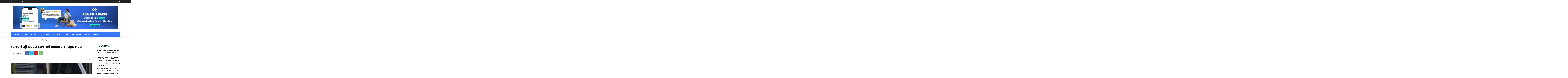

--- FILE ---
content_type: text/html; charset=UTF-8
request_url: https://www.olx.co.id/news/wp-admin/admin-ajax.php?td_theme_name=Newspaper&v=12.7
body_size: -201
content:
{"5532":852}

--- FILE ---
content_type: application/javascript
request_url: https://www.olx.co.id/b-KFpw/Wh/EB/qKFQ/qPanJ0cSYuJl0/uEX7tkJzXzVc8D/BX5qK2AC/bmQb/ZHMsZiUB
body_size: 177119
content:
(function(){if(typeof Array.prototype.entries!=='function'){Object.defineProperty(Array.prototype,'entries',{value:function(){var index=0;const array=this;return {next:function(){if(index<array.length){return {value:[index,array[index++]],done:false};}else{return {done:true};}},[Symbol.iterator]:function(){return this;}};},writable:true,configurable:true});}}());(function(){nX();bVq();nFq();var lf=function(){return mY["window"]["navigator"]["userAgent"]["replace"](/\\|"/g,'');};var sU=function(){return mY["Math"]["floor"](mY["Math"]["random"]()*100000+10000);};var d0=function(QV,jA){return QV[VA[NV]](jA);};var Lj=function(){return XW.apply(this,[xM,arguments]);};var UZ=function(Wf,nj){return Wf&nj;};var bV=function(EQ){return ~EQ;};var XF=function(vc,r7){return vc===r7;};var n2=function Tj(Lf,lt){'use strict';var Kj=Tj;switch(Lf){case kw:{var wU=lt[XI];qU.push(RQ);var sR;return sR=mY[O0()[RU(KZ)](IG,v7,Rf)][J0()[I7(Xj)](vj,Cc,pA)](wU)[K2()[WA(JR)](Tl(Tl(H7)),KZ,kZ,k7,Df,NV)](function(zj){return wU[zj];})[nZ],qU.pop(),sR;}break;case mq:{qU.push(ht);try{var C7=qU.length;var MA=Tl([]);var T7=sF(sF(sF(sF(sF(sF(sF(sF(sF(sF(sF(sF(sF(sF(sF(sF(sF(sF(sF(sF(sF(sF(sF(sF(mY[J0()[I7(YV)](sS,Tl(Tl([])),cj)](mY[O0()[RU(c2)](G2,SX,mj)][fj()[Vc(G7)](NK,KV,q7,G2)]),fG(mY[J0()[I7(YV)](sS,Tl(Tl(nZ)),cj)](mY[XF(typeof O0()[RU(O7)],sF('',[][[]]))?O0()[RU(c0)].call(null,V0,Kt,sQ):O0()[RU(c2)](H7,SX,mj)][fj()[Vc(qV)].call(null,Y3,wc,qV,Dt)]),H7)),fG(mY[M2(typeof J0()[I7(sW)],'undefined')?J0()[I7(YV)].apply(null,[sS,CR,cj]):J0()[I7(Kf)](sV,dQ,F0)](mY[M2(typeof O0()[RU(vV)],sF([],[][[]]))?O0()[RU(c2)].apply(null,[NZ,SX,mj]):O0()[RU(c0)](AR,UA,A2)][J0()[I7(AW)].call(null,rO,BG,Q7)]),V7)),fG(mY[J0()[I7(YV)](sS,c7,cj)](mY[O0()[RU(c2)](Tl(Tl({})),SX,mj)][fj()[Vc(dF)].call(null,ks,vl,JF,rj)]),NV)),fG(mY[J0()[I7(YV)].apply(null,[sS,wG,cj])](mY[M2(typeof O0()[RU(Sj)],sF([],[][[]]))?O0()[RU(z2)].apply(null,[AF,AX,Xt]):O0()[RU(c0)](Tl(nZ),TA,xU)][XF(typeof J0()[I7(Sf)],sF([],[][[]]))?J0()[I7(Kf)](O2,L7,kj):J0()[I7(Mc)].apply(null,[vM,AF,dF])]),Q7)),fG(mY[J0()[I7(YV)].apply(null,[sS,j7,cj])](mY[XF(typeof O0()[RU(Vj)],sF([],[][[]]))?O0()[RU(c0)](r2,VZ,bG):O0()[RU(c2)].call(null,c7,SX,mj)][XF(typeof vU()[CA(w0)],sF([],[][[]]))?vU()[CA(PZ)](Ac,w7,Vf,GW):vU()[CA(BG)](dj,NS,rj,z2)]),Kf)),fG(mY[J0()[I7(YV)](sS,dQ,cj)](mY[O0()[RU(c2)](WU,SX,mj)][fj()[Vc(EU)].call(null,ZI,NW,j7,NZ)]),IG)),fG(mY[J0()[I7(YV)](sS,ZW,cj)](mY[M2(typeof O0()[RU(NV)],sF([],[][[]]))?O0()[RU(c2)].call(null,WW,SX,mj):O0()[RU(c0)].apply(null,[nW,rR,gA])][O0()[RU(fU)].apply(null,[Yt,U2,Jl])]),Nj)),fG(mY[J0()[I7(YV)](sS,KZ,cj)](mY[O0()[RU(c2)](ZV,SX,mj)][O0()[RU(AF)](AF,C2,xn)]),wF[c0])),fG(mY[M2(typeof J0()[I7(Ej)],sF('',[][[]]))?J0()[I7(YV)].call(null,sS,Tl(nZ),cj):J0()[I7(Kf)](x2,Tl(H7),v0)](mY[O0()[RU(c2)](Tl(Tl(nZ)),SX,mj)][TU()[FR(dQ)](gQ,Nj,QQ,c0)]),c0)),fG(mY[J0()[I7(YV)](sS,NV,cj)](mY[O0()[RU(c2)](W7,SX,mj)][SV()[jF(ZW)].call(null,p2,qr,ZW,ZW,QQ,q6)]),PZ)),fG(mY[M2(typeof J0()[I7(c2)],'undefined')?J0()[I7(YV)].apply(null,[sS,W7,cj]):J0()[I7(Kf)].call(null,Ln,Or,Qr)](mY[O0()[RU(c2)].call(null,UJ,SX,mj)][fj()[Vc(Qb)](Cf,KV,rj,KV)]),wF[bd])),fG(mY[J0()[I7(YV)].apply(null,[sS,AR,cj])](mY[XF(typeof O0()[RU(lb)],sF([],[][[]]))?O0()[RU(c0)].call(null,c0,O6,Pr):O0()[RU(c2)](Tl([]),SX,mj)][XF(typeof fj()[Vc(zT)],sF('',[][[]]))?fj()[Vc(PZ)].apply(null,[fb,KC,L1,WE]):fj()[Vc(VE)](Bf,tC,IG,vl)]),MC)),fG(mY[J0()[I7(YV)].call(null,sS,WE,cj)](mY[O0()[RU(c2)](w0,SX,mj)][XF(typeof mz()[AT(Wk)],sF('',[][[]]))?mz()[AT(V7)].apply(null,[LB,Yz,Nv]):mz()[AT(Fr)].apply(null,[JC,RG,Mk])]),qr)),fG(mY[XF(typeof J0()[I7(NT)],'undefined')?J0()[I7(Kf)].call(null,dd,WW,x1):J0()[I7(YV)].call(null,sS,r2,cj)](mY[O0()[RU(c2)](Dh,SX,mj)][K2()[WA(dQ)].apply(null,[JR,Ch,MC,DG,Qv,z2])]),wF[Kd])),fG(mY[J0()[I7(YV)](sS,KC,cj)](mY[XF(typeof O0()[RU(kN)],sF('',[][[]]))?O0()[RU(c0)](Tl({}),L5,mk):O0()[RU(c2)].call(null,r5,SX,mj)][vU()[CA(ZW)].apply(null,[j7,BQ,vl,G6])]),KZ)),fG(mY[XF(typeof J0()[I7(JT)],sF('',[][[]]))?J0()[I7(Kf)](hN,Tl(nZ),nz):J0()[I7(YV)](sS,Cc,cj)](mY[M2(typeof O0()[RU(vd)],'undefined')?O0()[RU(c2)].apply(null,[r2,SX,mj]):O0()[RU(c0)](Cv,PL,bC)][J0()[I7(qT)](BF,Xr,cr)]),r5)),fG(mY[J0()[I7(YV)](sS,BG,cj)](mY[XF(typeof O0()[RU(Oz)],'undefined')?O0()[RU(c0)](Rf,H6,Sj):O0()[RU(c2)](Tl([]),SX,mj)][mz()[AT(UC)].call(null,AW,Gj,V0)]),Ir)),fG(mY[J0()[I7(YV)](sS,Tl(Tl({})),cj)](mY[XF(typeof O0()[RU(gz)],'undefined')?O0()[RU(c0)](Yt,ML,Hd):O0()[RU(c2)](Ir,SX,mj)][M2(typeof mz()[AT(bE)],'undefined')?mz()[AT(q7)](V5,Cl,JR):mz()[AT(V7)](UN,r8,KC)]),En)),fG(mY[J0()[I7(YV)](sS,H7,cj)](mY[M2(typeof O0()[RU(dC)],sF('',[][[]]))?O0()[RU(c2)](G6,SX,mj):O0()[RU(c0)](G2,EN,DB)][O0()[RU(xC)].apply(null,[WE,FU,KZ])]),w0)),fG(mY[XF(typeof J0()[I7(EC)],'undefined')?J0()[I7(Kf)](Bk,Yt,wT):J0()[I7(YV)](sS,c0,cj)](mY[O0()[RU(c2)].call(null,H7,SX,mj)][fj()[Vc(Sj)].call(null,Uj,dQ,vl,Tl(Tl(H7)))]),kZ)),fG(mY[J0()[I7(YV)](sS,XT,cj)](mY[O0()[RU(c2)](Rf,SX,mj)][XF(typeof fj()[Vc(tC)],'undefined')?fj()[Vc(PZ)](SC,bd,gk,Tl(Tl(H7))):fj()[Vc(Uk)].call(null,rQ,Ch,Vd,fB)]),JR)),fG(mY[J0()[I7(YV)](sS,Tl(Tl(H7)),cj)](mY[O0()[RU(c2)].call(null,Cv,SX,mj)][M2(typeof O0()[RU(Sb)],sF('',[][[]]))?O0()[RU(rr)](G2,hj,IT):O0()[RU(c0)](Tl({}),jr,jL)]),tC)),fG(mY[J0()[I7(YV)].apply(null,[sS,Tl(Tl(H7)),cj])](mY[XF(typeof fj()[Vc(p6)],'undefined')?fj()[Vc(PZ)](hd,wE,mb,c7):fj()[Vc(cL)](Rc,Tl(nZ),K1,CR)][M2(typeof J0()[I7(HL)],sF([],[][[]]))?J0()[I7(z2)].apply(null,[MQ,Tl(Tl([])),n5]):J0()[I7(Kf)](B8,r2,PB)]),wF[Lz])),fG(mY[M2(typeof J0()[I7(JJ)],sF('',[][[]]))?J0()[I7(YV)].apply(null,[sS,Lz,cj]):J0()[I7(Kf)](KE,Oz,Kh)](mY[O0()[RU(z2)].apply(null,[Tl(Tl(H7)),AX,Xt])][J0()[I7(hB)](hQ,O7,IG)]),cL));var ph;return qU.pop(),ph=T7,ph;}catch(hJ){qU.splice(Tn(C7,H7),Infinity,ht);var G1;return qU.pop(),G1=nZ,G1;}qU.pop();}break;case pg:{var M8=lt[XI];qU.push(zr);if(mY[XF(typeof mz()[AT(c2)],'undefined')?mz()[AT(V7)].apply(null,[fN,kv,kZ]):mz()[AT(MC)].call(null,c0,EA,Tl(H7))][O0()[RU(JT)](c7,Wn,vd)](M8)){var Iz;return qU.pop(),Iz=M8,Iz;}qU.pop();}break;case B3:{var mv;var t5;var sB;qU.push(G7);for(mv=nZ;x8(mv,lt[O0()[RU(nZ)].apply(null,[Tl(Tl([])),qB,xE])]);mv+=wF[H7]){sB=lt[mv];}t5=sB[fj()[Vc(Ac)].apply(null,[FE,Ir,t8,Tl(nZ)])]();if(mY[fj()[Vc(IG)](Qb,wG,q8,JR)].bmak[J0()[I7(Vd)].call(null,I8,z2,mj)][t5]){mY[fj()[Vc(IG)].call(null,Qb,ZW,q8,Tl(nZ))].bmak[J0()[I7(Vd)](I8,ZW,mj)][t5].apply(mY[fj()[Vc(IG)](Qb,Tl(H7),q8,V7)].bmak[J0()[I7(Vd)](I8,Tl(Tl(H7)),mj)],sB);}qU.pop();}break;case MY:{var Pv=lt[XI];var RE=lt[MY];qU.push(wh);var z8=lz(null,Pv)?null:GT(XF(typeof J0()[I7(Kf)],sF('',[][[]]))?J0()[I7(Kf)](nb,tC,kB):J0()[I7(r5)](E1,Cv,w0),typeof mY[XF(typeof mz()[AT(RQ)],'undefined')?mz()[AT(V7)].apply(null,[YE,sC,nJ]):mz()[AT(KZ)](Yt,WQ,Tl(Tl([])))])&&Pv[mY[mz()[AT(KZ)].apply(null,[Yt,WQ,Tl(nZ)])][mz()[AT(Yt)](qr,bR,Yt)]]||Pv[fj()[Vc(dj)].call(null,GA,vl,Mv,O2)];if(GT(null,z8)){var g8,sE,KL,B6,HT=[],Er=Tl(nZ),A6=Tl(wF[H7]);try{var wN=qU.length;var dB=Tl(Tl(XI));if(KL=(z8=z8.call(Pv))[fj()[Vc(bd)](sn,KC,BJ,Gd)],XF(nZ,RE)){if(M2(mY[O0()[RU(KZ)].call(null,Tl(nZ),gW,Rf)](z8),z8)){dB=Tl(Tl([]));return;}Er=Tl(wF[H7]);}else for(;Tl(Er=(g8=KL.call(z8))[J0()[I7(fB)](r0,G6,BJ)])&&(HT[J0()[I7(Q7)](Hj,n5,K1)](g8[O0()[RU(En)].call(null,Vf,lW,TC)]),M2(HT[M2(typeof O0()[RU(Xt)],sF([],[][[]]))?O0()[RU(nZ)].call(null,WU,Fn,xE):O0()[RU(c0)](PZ,PT,C1)],RE));Er=Tl(nZ));}catch(GN){A6=Tl(nZ),sE=GN;}finally{qU.splice(Tn(wN,H7),Infinity,wh);try{var FN=qU.length;var kT=Tl(MY);if(Tl(Er)&&GT(null,z8[mz()[AT(Cc)].apply(null,[rj,w2,Tl(nZ)])])&&(B6=z8[mz()[AT(Cc)](rj,w2,Gd)](),M2(mY[O0()[RU(KZ)](Tl(H7),gW,Rf)](B6),B6))){kT=Tl(Tl([]));return;}}finally{qU.splice(Tn(FN,H7),Infinity,wh);if(kT){qU.pop();}if(A6)throw sE;}if(dB){qU.pop();}}var J1;return qU.pop(),J1=HT,J1;}qU.pop();}break;case tg:{var tk=lt[XI];qU.push(Wr);var M5=mz()[AT(Nj)].call(null,r2,BZ,qr);var pT=XF(typeof fj()[Vc(IG)],sF('',[][[]]))?fj()[Vc(PZ)].call(null,SB,Tl(Tl(nZ)),Dk,ZV):fj()[Vc(Bz)](vG,QT,Jl,GB);var bb=nZ;var ld=tk[TU()[FR(Or)](dk,Or,d7,z2)]();while(x8(bb,ld[O0()[RU(nZ)](c0,fZ,xE)])){if(pL(pT[J0()[I7(KC)].call(null,CF,tC,Tv)](ld[mz()[AT(W7)](NV,xl,n5)](bb)),nZ)||pL(pT[J0()[I7(KC)].call(null,CF,xn,Tv)](ld[mz()[AT(W7)](NV,xl,PZ)](sF(bb,H7))),nZ)){M5+=H7;}else{M5+=nZ;}bb=sF(bb,V7);}var Uv;return qU.pop(),Uv=M5,Uv;}break;case FP:{qU.push(Xz);var rv=mY[fj()[Vc(IG)](EB,Lz,q8,xn)][O0()[RU(M6)].apply(null,[Tl({}),sf,Y6])]?H7:nZ;var Dv=mY[fj()[Vc(IG)](EB,IG,q8,V0)][J0()[I7(Sj)](Rn,Tl(Tl(nZ)),hB)]?H7:nZ;var V6=mY[fj()[Vc(IG)](EB,NV,q8,xC)][M2(typeof mz()[AT(QL)],'undefined')?mz()[AT(EU)].apply(null,[wG,Jc,fB]):mz()[AT(V7)](YJ,cz,fB)]?H7:nZ;var CC=mY[M2(typeof fj()[Vc(cr)],sF('',[][[]]))?fj()[Vc(IG)](EB,Cv,q8,dQ):fj()[Vc(PZ)](Sb,Tl(H7),Hv,Tl([]))][fj()[Vc(bG)](mG,rj,JR,GB)]?H7:nZ;var E6=mY[fj()[Vc(IG)](EB,wG,q8,q6)][fj()[Vc(GE)].call(null,XA,NV,Sj,AR)]?H7:nZ;var nd=mY[fj()[Vc(IG)].apply(null,[EB,G2,q8,kz])][XF(typeof J0()[I7(MT)],sF('',[][[]]))?J0()[I7(Kf)](ht,qr,UC):J0()[I7(pA)](mV,z2,q8)]?H7:nZ;var rC=mY[fj()[Vc(IG)](EB,NW,q8,Tl(Tl(H7)))][mz()[AT(NC)](PZ,hd,KZ)]?H7:nZ;var l1=mY[M2(typeof fj()[Vc(lb)],'undefined')?fj()[Vc(IG)](EB,Tl(Tl(nZ)),q8,HL):fj()[Vc(PZ)](qE,V0,Ck,Tl(nZ))][J0()[I7(Uk)](hN,vl,R6)]?H7:nZ;var gT=mY[fj()[Vc(IG)](EB,S6,q8,Tl(Tl(nZ)))][TU()[FR(qr)](cj,Gd,Ur,IG)]?H7:wF[V7];var ET=mY[K5()[IJ(kZ)](hz,nZ,W7,Nv)][XF(typeof fj()[Vc(Qb)],sF('',[][[]]))?fj()[Vc(PZ)].call(null,kz,G6,Xr,V7):fj()[Vc(nZ)](wM,dQ,Xt,Vf)].bind?H7:nZ;var Ub=mY[fj()[Vc(IG)](EB,Nj,q8,Tl(Tl({})))][M2(typeof J0()[I7(O2)],sF([],[][[]]))?J0()[I7(vJ)](Bj,Xj,QC):J0()[I7(Kf)].apply(null,[Ad,NZ,SC])]?wF[H7]:nZ;var AC=mY[fj()[Vc(IG)](EB,rj,q8,cL)][M2(typeof fj()[Vc(KJ)],'undefined')?fj()[Vc(dC)].apply(null,[ON,S6,Bz,tC]):fj()[Vc(PZ)].apply(null,[En,Tl(nZ),I8,VN])]?IO[XF(typeof K5()[IJ(ZW)],sF([],[][[]]))?K5()[IJ(IG)](I8,mN,qN,YV):K5()[IJ(Q7)].call(null,hz,rb,NV,G2)]():nZ;var K6;var Dd;try{var v6=qU.length;var xz=Tl([]);K6=mY[fj()[Vc(IG)].apply(null,[EB,En,q8,qr])][qL()[jk(Cc)].call(null,QT,PZ,bd,r6,QT)]?wF[H7]:nZ;}catch(lB){qU.splice(Tn(v6,H7),Infinity,Xz);K6=nZ;}try{var AE=qU.length;var tT=Tl(Tl(XI));Dd=mY[fj()[Vc(IG)].call(null,EB,KC,q8,G6)][J0()[I7(G7)](QZ,G2,FB)]?H7:nZ;}catch(v8){qU.splice(Tn(AE,H7),Infinity,Xz);Dd=nZ;}var CT;return CT=sF(sF(sF(sF(sF(sF(sF(sF(sF(sF(sF(sF(sF(rv,fG(Dv,H7)),fG(V6,IO[mz()[AT(vd)](wE,m7,dj)]())),fG(CC,NV)),fG(E6,Q7)),fG(nd,Kf)),fG(rC,IG)),fG(l1,Nj)),fG(K6,W7)),fG(Dd,c0)),fG(gT,PZ)),fG(ET,z2)),fG(Ub,MC)),fG(AC,qr)),qU.pop(),CT;}break;case NO:{var sr=lt[XI];var U8=lt[MY];qU.push(FJ);if(lz(U8,null)||XL(U8,sr[O0()[RU(nZ)].call(null,U1,VG,xE)]))U8=sr[O0()[RU(nZ)](Tl(Tl(nZ)),VG,xE)];for(var fr=IO[K2()[WA(Kf)](kz,Th,Tl(Tl(nZ)),KT,OC,NV)](),p8=new (mY[mz()[AT(MC)](c0,Pt,NW)])(U8);x8(fr,U8);fr++)p8[fr]=sr[fr];var LC;return qU.pop(),LC=p8,LC;}break;case OD:{qU.push(F8);mY[SV()[jF(cL)](ZV,PZ,Tl({}),Cc,Ik,En)](function(){return Tj.apply(this,[R4,arguments]);},IO[M2(typeof K5()[IJ(NV)],'undefined')?K5()[IJ(BG)](TC,C8,IG,W7):K5()[IJ(IG)](dk,hB,YV,KV)]());qU.pop();}break;case hM:{var Bh=lt[XI];qU.push(I1);var C6=Bh[K2()[WA(JR)].apply(null,[WU,Ph,Kd,qk,Df,NV])](function(wU){return Tj.apply(this,[kw,arguments]);});var MB;return MB=C6[J0()[I7(tC)](UB,Mh,BG)](J0()[I7(UJ)](sl,Tl(Tl([])),QE)),qU.pop(),MB;}break;case R4:{qU.push(gJ);var Ak=wF[WU];var qC=mz()[AT(Nj)].call(null,r2,OL,Tl([]));for(var nN=wF[V7];x8(nN,Ak);nN++){qC+=TU()[FR(W7)].call(null,Qb,NW,X6,IG);Ak++;}qU.pop();}break;}};var k5=function(){j5=["ll|h&j","$-TY","C/\vGyCZO!B","L\'NH","V\bZ","P/%C]-{\x07","QBA}%\vH%UUL<.CN[RN(","D/","M+R","XHMD.\v)\"FW","xu`\f7m\bn=g\n2tcz~o\n(","A\'BYC","gq]p","\rH$#WKXd+O]\rkA,C2lpT\rNcHiBC,\tO#llQBn1O^_Z_4","L:.RS_ZJ(1V$-T]\v","^O_$\nA","]!.RNDUJ","7)BS])elH^_\vH.)CLF ","TZ","\t\\+_","\x00\n`U\nm}\fI","KUY","f","\vkBL}","\nS-.EJ;F;R","+EL<L8EYiZY,","f\v\f]:","W$","I","ty:v\x079","1nd\x40L,\\g{|if","\'L","NIH,C.J]]/j","J//ALF ","IX#O-)pTP9O[EO","\x40=)OQHTX9Ug#8IN","E:6CE","A%8cW]+R","","OO}Z_,\to.:ATM","Z^O)O6)R","NZA.J!8E~(","P)\x3fIZE\'\t__EZC*","N^(","=A%","/IL","_]\nHl_T](R9\bEK[\'\rRS_","v=rNLXH","CWY\"RUBU","SMD\'\t","#CML \t","HF","<GXThY,C","M-\"GXBj]\"U.*ANY(|p\x40XK!;u9!BW","^9\vT%EZ/\x40*rNLXF$\nA4C]\b]\'H","],U%"," \v\\\t\x3flWH\"_}[ZD!D,)","M|","_A^L\x3f!^)\x3fTQNKY_H","\v]!\r","EPD^C9=","VGD+)3yx(q\"0\\8eMQz[","N!","P\\","\rZ+loe^L=7O:)","#c","LHIK\fR2","K]Y<UO","~","&\x07","9Z7EuY^_,I2","ES\x40KA(C","lK]!v!5eJ\nF<","US)elH^_\vH.)CLF ","\x40NBV","U^oD I58y]\'\vC","G]\fk<QOHI","Y<KLY","q+","KT_ ;U5.MQ\f","|cBH","]\x3f\vR/8YH","\rB%:IV\t\rHHHUYm C#>YH\f\x40!qB_X!","J=","","H)CHBVH9T","L3>F\t","Xy.","V]_^C9*I$)","^=E)-L{H<>IICO","G*8","R9<E","GHH#I2DY\fHlG","_H+\rH%RW\bL<\t_","CEnTI(","gL]WH_)SKF ","y3)NL","y(RQL<\"SRZIL=C$","T]\x00]aGJLHN\x3f\rV4","XB!\bC#8s]L SQiZY,","PYCOa$\tO4IWL:O_lNY\"I38","Y\"p% ","[\x00H","cN\x40/T","#-LT(A/RS\x40","!>G","az","_]AThUY\x3f\vV9AT\rL=","C\"+L","LXN(\bC2#M]\fL<","JHUI\"","D#S4YH","E\x40J;\tORJ","AH\bL eTDWI","J","VjLWn,\bE5 ALM",",O/9Y\tKyD","YR\x40(>I.)","7)B4` I","ZNO","\fTbQ\n","NZA!B)L]\x40;","Q>TH^","IL","BSr^C","&zJp","m{D9T!8OJ","L_","0#SLE\rBY","OYID=4T/4Y~\nF#8TNBI^","eJ\nF<","*R;Nh\nF>THTH>\x07T)<TW\nZ","NWB>","BUU]+CQHO_4","9DOYT_(","\x40TW\rB$)N","BQ\fG+U","\'v>IHBdr","\nL=\bJHcZ\x40(","RT_TZ","2)FJZ&","R%4T","/H]B\tINL\\HI4-sQG/","\x3fR[","o^Z-CYCxL#G3","B#\x07J)/K","J=)N\\[","6D}.-TQLnIXHf\r0","y:j\n8`{erg(kpi*z(pkubw,E$)F_\x40$JQCT]<U49VO\x00P4M{Syg","\x07I$)pWG:<R","JPH\\L!DE!8CPXH:\tCQ]O","H^q~","NUKO","C^U9","&UsZU}\x3f\vV%>TA","$OK\fG/C","HS\x40Y_(","\bA!CrXVO(","]^S",">\x40\"tYL_H\x3f","N","]-","A","\x00C##D]-{\x07>IQ]TC(\nR","]ZJ(J5>",";\rDz","-NV]nIR[^_9DS.(E^G+S_C8\bJ`8OK$EH","\tCP","HD*\nG,\x3f","\x40\"U%9P","Y\bY\"`ICX","&<C^","\x07#O_Ln)GPF}!A)\"\x00nM+nHUI(C2","EZ=QxI{HUH\x3fJ`LM\x40 ]eSCOL$\nC2","","\x40)>SL4F/",";IVF9","O\v","AZ\n\\>\t","\rG[H]B.U","IVH","^/\tORhC]\x3fU3%OV=[<T","hH\x3fO#)wW\nB+",">\n","rdZ(B2%V]\nv=TU]Or+\n","E2)D]]\'JO","#\nB","OL/","Y\nJ&RYNOX\x3f","HQBN^(\tI6)","i,C%M]>F<GH","BU_(B9\x3fTY\fL-GRJ^","\"G^NP","\x07N!>cWL\t","az","ORB R2%Cy(` JUJSY","H>\rkUCT_T3%OV","y>EK]\fIQHO_$\x07j)!IL\vo!rY^OD#","-)VT","[RO\x3fR%","9CJDXHO%\"TY\f\x40!cJHUY","\x40 JII^^",",r\r\x00eTD+R","EPDXF","gqIp","CWO\'Ky\x40ZD!%B$>EK\v","(EI^","W\vJ>\b","TYg/C","R(IK","LHT#\x07","QN","W5#TY","W]B\'\taYY|L V!(S",">\bT","\vH","DNLMH","/rE]^","-IUCOH\x3f!P%\"T","CO^ZJ(","K\fF<AY","\nQ","SM\vY+BYIbD(\bB","v","z\b&a\fD]\\)\"TYC_H\x3fT%N^","C0 A[z:RY","h][RJ,I2",".CN[RN(3I2\'EJ*L)UH_ZY$\vH"];};var RC=function Rb(OB,UT){var QN=Rb;while(OB!=Qx){switch(OB){case VY:{wJ=rB(Mq,[]);vN=XW(bg,[]);XW(mq,[m1()]);XW(OH,[]);XW(TH,[]);XW(XI,[m1()]);XW(YO,[]);OB=sY;}break;case D3:{wF=tr(jI,[['65xRT555555','t','5','tzX','ARRBRT555555','ARXxB','6zx6xAXzxRT555555','6zKzAAB','KBKKA5XT555555','K','KKKKKKK','B','RBxzBRt','65xA','Ktxz','BzXAK','6','z','t5','zK','zx','Bz','zR','6X','tzB','R','B555','t55t','6xxx','zxxx','t5555','t5z6','xx','z555','B55','z5tA','xxxxxx','tTKt','x','tz','tB','z5','X','XA','tt','t6','zB','KXR','z5t','t555','BA55555','tTXB','zTtt','z55','ztA55555','tTAX','tT6B'],Tl({})]);zM=function yObLlvJknq(){Xw();xS();function qI(a,b,c){return a.substr(b,c);}AJ();function jh(nC,hN){return nC&hN;}function dm(){return qI(`${nn()[sY(z5)]}`,KS(),lZ()-KS());}var I;var tH;function g6(){return Rk.apply(this,[v,arguments]);}function Wt(){this["L8"]=RA(this["K1"],this["Gd"]);this.SY=LH;}function Y5(vJ,dt){return vJ*dt;}function R5(zp,sH){return zp-sH;}function Jp(){this["QI"]=(this["h9"]&0xffff)+0x6b64+(((this["h9"]>>>16)+0xe654&0xffff)<<16);this.SY=Zp;}function NM(){return Eh.apply(this,[EH,arguments]);}function xk(x6,MC){return x6[qk[Yw]](MC);}function nn(){var pY=[]['\x65\x6e\x74\x72\x69\x65\x73']();nn=function(){return pY;};return pY;}var q6;function Yk(){return NZ.apply(this,[cn,arguments]);}var sw;function gY(){return ["r+J3U~]\fl\tF/^TItp \bGJ",");)*C;9^:h^o9L4frP^ze","X","m"];}function xt(Qm,ZC){var wZ=xt;switch(Qm){case qH:{var sm=ZC[Xh];fY.rt=xt(Bt,[sm]);while(xw(fY.rt.length,YJ))fY.rt+=fY.rt;}break;case gJ:{Gn=function(H6){return xt.apply(this,[tt,arguments]);};XM(cn,[dJ(G),Zh]);}break;case Wk:{var Un=ZC[Xh];var fJ=ZC[CY];var Uw=ZC[q];var LJ=I[Yw];var Vp=Mh([],[]);var qJ=I[fJ];for(var B=R5(qJ.length,Zh);PH(B,z5);B--){var ck=U6(Mh(Mh(B,Uw),ht()),LJ.length);var XY=xk(qJ,B);var mw=xk(LJ,ck);Vp+=P(DS,[MJ(jh(KM(XY),mw),jh(KM(mw),XY))]);}return P(JS,[Vp]);}break;case tt:{var M=ZC[Xh];Ph.Pm=xt(ZH,[M]);while(xw(Ph.Pm.length,QJ))Ph.Pm+=Ph.Pm;}break;case Bt:{var fS=ZC[Xh];var Om=Mh([],[]);var SS=R5(fS.length,Zh);while(PH(SS,z5)){Om+=fS[SS];SS--;}return Om;}break;case IS:{var O6=ZC[Xh];var K=Mh([],[]);var C5=R5(O6.length,Zh);if(PH(C5,z5)){do{K+=O6[C5];C5--;}while(PH(C5,z5));}return K;}break;case cH:{PS=function(IJ){return xt.apply(this,[qH,arguments]);};fY.call(null,dJ(GM),Pk,Q);}break;case Dp:{qY=function(t5){return xt.apply(this,[JS,arguments]);};qt.apply(null,[dJ(wp),RJ({}),z5]);}break;case ZH:{var IM=ZC[Xh];var rJ=Mh([],[]);for(var TN=R5(IM.length,Zh);PH(TN,z5);TN--){rJ+=IM[TN];}return rJ;}break;case JS:{var d6=ZC[Xh];qt.hH=xt(IS,[d6]);while(xw(qt.hH.length,H))qt.hH+=qt.hH;}break;}}function PH(K6,CZ){return K6>=CZ;}function RJ(AS){return !AS;}function jN(){this["h9"]=(this["QI"]&0xffff)*5+(((this["QI"]>>>16)*5&0xffff)<<16)&0xffffffff;this.SY=Jp;}function JM(){this["L8"]=this["L8"]<<15|this["L8"]>>>17;this.SY=T6;}function KM(GY){return ~GY;}function RH(){return DJ.apply(this,[Rt,arguments]);}function Jh(bM,Np){return bM in Np;}function WC(){return Ht.apply(this,[Dp,arguments]);}function v2(a,b,c){return a.indexOf(b,c);}function Lk(bw,dN){return bw<=dN;}function xw(I6,zY){return I6<zY;}function XM(Fw,ZJ){var WM=XM;switch(Fw){case hZ:{var G5=ZJ[Xh];var FS=ZJ[CY];var Rw=Mh([],[]);var W6=U6(Mh(G5,ht()),XC);var xZ=m6[FS];var UY=z5;while(xw(UY,xZ.length)){var AZ=xk(xZ,UY);var ZN=xk(Ph.Pm,W6++);Rw+=P(DS,[MJ(jh(KM(AZ),ZN),jh(KM(ZN),AZ))]);UY++;}return Rw;}break;case Gw:{var b6=ZJ[Xh];Ph=function(WH,jt){return XM.apply(this,[hZ,arguments]);};return Gn(b6);}break;case l6:{var LC=ZJ[Xh];vn(LC[z5]);var LN=z5;while(xw(LN,LC.length)){nn()[LC[LN]]=function(){var HZ=LC[LN];return function(qC,Ap,rH,vY){var vZ=LZ.apply(null,[qC,Ap,F5,Q]);nn()[HZ]=function(){return vZ;};return vZ;};}();++LN;}}break;case Rp:{var fm=ZJ[Xh];var l5=ZJ[CY];var BC=Et()[Ow(z5)](c5,Ip,mk);for(var sN=z5;xw(sN,fm[nn()[sY(Yw)].call(null,dJ(qZ),Zh,Pk,mt)]);sN=Mh(sN,Zh)){var lN=fm[Et()[Ow(Zh)].call(null,vH,pn,Lp)](sN);var S6=l5[lN];BC+=S6;}return BC;}break;case Dp:{var JH={'\x31':nn()[sY(z5)](U,Yw,UJ,Z),'\x35':nm()[Nk(z5)](t6,U5,mk),'\x39':nn()[sY(Zh)](WZ,Lp,ch,G6),'\x41':OC()[kk(z5)](Gm,z5,dJ(Q6)),'\x4b':OC()[kk(Zh)](RJ(RJ(z5)),mk,lS),'\x64':nn()[sY(mk)](j6,Q,RJ(RJ({})),RJ(RJ(z5))),'\x6c':nm()[Nk(Zh)](PJ,Gm,Yw),'\x77':OC()[kk(mk)](XS,Lp,dC)};return function(d5){return XM(Rp,[d5,JH]);};}break;case Rt:{var mZ=ZJ[Xh];qY(mZ[z5]);var Pt=z5;while(xw(Pt,mZ.length)){nm()[mZ[Pt]]=function(){var VY=mZ[Pt];return function(HM,N,Qn){var vS=qt(HM,mC,Qn);nm()[VY]=function(){return vS;};return vS;};}();++Pt;}}break;case xh:{var LM=ZJ[Xh];Gn(LM[z5]);var RS=z5;while(xw(RS,LM.length)){gk()[LM[RS]]=function(){var At=LM[RS];return function(TZ,DC){var HJ=Ph(TZ,DC);gk()[At]=function(){return HJ;};return HJ;};}();++RS;}}break;case cn:{var PY=ZJ[Xh];var fn=ZJ[CY];var WS=m6[z5];var VZ=Mh([],[]);var MY=m6[fn];var zn=R5(MY.length,Zh);if(PH(zn,z5)){do{var wH=U6(Mh(Mh(zn,PY),ht()),WS.length);var DN=xk(MY,zn);var ON=xk(WS,wH);VZ+=P(DS,[MJ(jh(KM(DN),ON),jh(KM(ON),DN))]);zn--;}while(PH(zn,z5));}return XM(Gw,[VZ]);}break;case ES:{var A=ZJ[Xh];PS(A[z5]);var N6=z5;while(xw(N6,A.length)){Et()[A[N6]]=function(){var rZ=A[N6];return function(jY,jC,zC){var JY=fY(jY,RJ({}),zC);Et()[rZ]=function(){return JY;};return JY;};}();++N6;}}break;case Zk:{var x=ZJ[Xh];var Vn=ZJ[CY];var mp=ZJ[q];var EY=ZJ[Gw];var SZ=Mh([],[]);var YH=U6(Mh(x,ht()),Tt);var FH=T5[Vn];var Fp=z5;if(xw(Fp,FH.length)){do{var Fk=xk(FH,Fp);var YM=xk(LZ.B5,YH++);SZ+=P(DS,[jh(MJ(KM(Fk),KM(YM)),MJ(Fk,YM))]);Fp++;}while(xw(Fp,FH.length));}return SZ;}break;}}var T5;function Z1(){this["QI"]^=this["QI"]>>>13;this.SY=Pd;}function Hp(){return DJ.apply(this,[CY,arguments]);}function VH(){return DJ.apply(this,[tt,arguments]);}function DJ(Dk,h5){var D5=DJ;switch(Dk){case Rp:{var gH=h5[Xh];gH[gH[gS](IH)]=function(){IZ.call(this[cZ]);};rn(Rp,[gH]);}break;case N5:{var Tp=h5[Xh];Tp[Tp[gS](s6)]=function(){this[O5].push(this[dp]());};DJ(Rp,[Tp]);}break;case Rm:{var k5=h5[Xh];k5[k5[gS](gS)]=function(){this[O5].push(PH(this[J6](),this[J6]()));};DJ(N5,[k5]);}break;case CY:{var lY=h5[Xh];lY[lY[gS](vm)]=function(){this[O5].push(UZ(this[J6](),this[J6]()));};DJ(Rm,[lY]);}break;case JS:{var Dt=h5[Xh];Dt[Dt[gS](G6)]=function(){this[w6](hJ.A,this[dp]());};DJ(CY,[Dt]);}break;case KC:{var zt=h5[Xh];zt[zt[gS](xN)]=function(){this[O5].push(xw(this[J6](),this[J6]()));};DJ(JS,[zt]);}break;case Rt:{var Hh=h5[Xh];Hh[Hh[gS](O5)]=function(){this[O5].push(Jh(this[J6](),this[J6]()));};DJ(KC,[Hh]);}break;case tt:{var fC=h5[Xh];fC[fC[gS](wJ)]=function(){this[O5].push(S(this[J6](),this[J6]()));};DJ(Rt,[fC]);}break;case ZH:{var rh=h5[Xh];rh[rh[gS](VN)]=function(){this[O5].push(AH(this[J6](),this[J6]()));};DJ(tt,[rh]);}break;case cn:{var UC=h5[Xh];UC[UC[gS](Kw)]=function(){var r5=this[cY]();var Ah=UC[dp]();if(this[J6](r5)){this[w6](hJ.A,Ah);}};DJ(ZH,[UC]);}break;}}function rp(){return Eh.apply(this,[FZ,arguments]);}function pM(){return Eh.apply(this,[zS,arguments]);}var PS;function dJ(An){return -An;}function X(){return NZ.apply(this,[N5,arguments]);}function H5(){return NZ.apply(this,[xh,arguments]);}var m6;function Pd(){this["QI"]=(this["QI"]&0xffff)*0xc2b2ae35+(((this["QI"]>>>16)*0xc2b2ae35&0xffff)<<16)&0xffffffff;this.SY=j9;}function Ht(cm,k){var Dw=Ht;switch(cm){case Dp:{var cN=k[Xh];cN[cN[gS](mm)]=function(){this[O5].push(Jk(this[J6](),this[J6]()));};Rk(lJ,[cN]);}break;case q:{var It=k[Xh];It[It[gS](FC)]=function(){var ZY=[];var kH=this[O5].pop();var W5=R5(this[O5].length,Zh);for(var d=z5;xw(d,kH);++d){ZY.push(this[TS](this[O5][W5--]));}this[Gh](Et()[Ow(Yw)](dn,Sh,z5),ZY);};Ht(Dp,[It]);}break;case ES:{var ln=k[Xh];ln[ln[gS](Qw)]=function(){this[O5].push(this[h6]());};Ht(q,[ln]);}break;case Wp:{var wh=k[Xh];wh[wh[gS](KH)]=function(){var C6=this[cY]();var jZ=wh[dp]();if(RJ(this[J6](C6))){this[w6](hJ.A,jZ);}};Ht(ES,[wh]);}break;case ZH:{var Hn=k[Xh];Hn[Hn[gS](Im)]=function(){this[O5].push(this[mY]());};Ht(Wp,[Hn]);}break;case RZ:{var Hm=k[Xh];Hm[Hm[gS](Sm)]=function(){var lw=this[cY]();var mS=this[cY]();var EJ=this[cY]();var QM=this[J6]();var Vh=[];for(var g5=z5;xw(g5,EJ);++g5){switch(this[O5].pop()){case z5:Vh.push(this[J6]());break;case Zh:var hh=this[J6]();for(var g of hh.reverse()){Vh.push(g);}break;default:throw new Error(nn()[sY(cZ)](BJ,DY,zJ,Vt));}}var xC=QM.apply(this[YC].H,Vh.reverse());lw&&this[O5].push(this[lC](xC));};Ht(ZH,[Hm]);}break;case l6:{var E=k[Xh];E[E[gS](rm)]=function(){this[O5].push(J5(this[J6](),this[J6]()));};Ht(RZ,[E]);}break;case Cw:{var Ek=k[Xh];Ek[Ek[gS](gw)]=function(){this[O5]=[];BS.call(this[cZ]);this[w6](hJ.A,this[VN].length);};Ht(l6,[Ek]);}break;case JJ:{var WN=k[Xh];WN[WN[gS](sS)]=function(){var Q5=this[O5].pop();var bt=this[cY]();if(Cp(typeof Q5,nn()[sY(Iw)].call(null,lt,Sp,mk,RJ(RJ({}))))){throw gk()[pH(z5)](dJ(gM),mk);}if(D6(bt,Zh)){Q5.H++;return;}this[O5].push(new Proxy(Q5,{get(w,J,jS){if(bt){return ++w.H;}return w.H++;}}));};Ht(Cw,[WN]);}break;case jk:{var vN=k[Xh];vN[vN[gS](Hw)]=function(){this[O5].push(this[lC](undefined));};Ht(JJ,[vN]);}break;}}var rw;function vM(){this["Gd"]++;this.SY=tM;}function w5(){return rn.apply(this,[O,arguments]);}function P(vk,tk){var wk=P;switch(vk){case Sn:{var nk=tk[Xh];LZ=function(fw,PN,PM,P5){return XM.apply(this,[Zk,arguments]);};return vn(nk);}break;case OS:{var p6=tk[Xh];var bp=tk[CY];var OH=tk[q];var q5=Mh([],[]);var EM=U6(Mh(OH,ht()),ph);var kY=I[bp];var Qp=z5;while(xw(Qp,kY.length)){var Lw=xk(kY,Qp);var IC=xk(FM.Sw,EM++);q5+=P(DS,[MJ(jh(KM(Lw),IC),jh(KM(IC),Lw))]);Qp++;}return q5;}break;case JS:{var KY=tk[Xh];FM=function(DZ,V5,KZ){return P.apply(this,[OS,arguments]);};return SM(KY);}break;case Bt:{var cJ=tk[Xh];var sk=tk[CY];var Dn=tk[q];var GJ=Mh([],[]);var jJ=U6(Mh(cJ,ht()),v6);var Tk=UN[Dn];var OM=z5;while(xw(OM,Tk.length)){var Bn=xk(Tk,OM);var lM=xk(fY.rt,jJ++);GJ+=P(DS,[MJ(jh(KM(Bn),lM),jh(KM(lM),Bn))]);OM++;}return GJ;}break;case nS:{var gn=tk[Xh];fY=function(WY,rM,xY){return P.apply(this,[Bt,arguments]);};return PS(gn);}break;case Wp:{var bm=tk[Xh];SM(bm[z5]);var qw=z5;while(xw(qw,bm.length)){OC()[bm[qw]]=function(){var qp=bm[qw];return function(Fh,NS,Jw){var Zw=FM(RJ(RJ(z5)),NS,Jw);OC()[qp]=function(){return Zw;};return Zw;};}();++qw;}}break;case CY:{var Y6=tk[Xh];var Tw=tk[CY];var z=tk[q];var tY=Mh([],[]);var j=U6(Mh(Y6,ht()),xJ);var dH=rw[z];var nN=z5;if(xw(nN,dH.length)){do{var nM=xk(dH,nN);var E5=xk(qt.hH,j++);tY+=P(DS,[jh(KM(jh(nM,E5)),MJ(nM,E5))]);nN++;}while(xw(nN,dH.length));}return tY;}break;case hp:{var vp=tk[Xh];qt=function(v5,AC,tw){return P.apply(this,[CY,arguments]);};return qY(vp);}break;case l:{var Nt=tk[Xh];var b5=tk[CY];var mH=[];var jw=XM(Dp,[]);var Bw=b5?tC[nn()[sY(Lp)].call(null,RM,Iw,jp,Up)]:tC[OC()[kk(Yw)].apply(null,[Pk,Q,dJ(cp)])];for(var Qk=z5;xw(Qk,Nt[nn()[sY(Yw)](dJ(qZ),Zh,Ww,RJ(RJ([])))]);Qk=Mh(Qk,Zh)){mH[nn()[sY(Q)](Ew,z5,UJ,RJ(RJ([])))](Bw(jw(Nt[Qk])));}return mH;}break;case DS:{var dS=tk[Xh];if(Lk(dS,In)){return tC[qk[mk]][qk[Zh]](dS);}else{dS-=sh;return tC[qk[mk]][qk[Zh]][qk[z5]](null,[Mh(tS(dS,n5),bH),Mh(U6(dS,Bh),ZM)]);}}break;}}function f9(){return this;}var Am,q,Gw,Mp,tt,bN,Wk,bk,CY,Xh,Cw;function PZ(){return qI(`${nn()[sY(z5)]}`,lZ()+1);}var Gn;var pZ;function OC(){var jM=[]['\x6b\x65\x79\x73']();OC=function(){return jM;};return jM;}function NZ(kp,MN){var Gk=NZ;switch(kp){case bN:{var A6=MN[Xh];A6[A6[gS](W)]=function(){var tJ=this[cY]();var ZZ=this[O5].pop();var A5=this[O5].pop();var EC=this[O5].pop();var Ak=this[X5][hJ.A];this[w6](hJ.A,ZZ);try{this[c5]();}catch(vw){this[O5].push(this[lC](vw));this[w6](hJ.A,A5);this[c5]();}finally{this[w6](hJ.A,EC);this[c5]();this[w6](hJ.A,Ak);}};DJ(cn,[A6]);}break;case xh:{var lm=MN[Xh];lm[lm[gS](Jt)]=function(){this[O5].push(MJ(this[J6](),this[J6]()));};NZ(bN,[lm]);}break;case cn:{var On=MN[Xh];NZ(xh,[On]);}break;case N5:{var jn=MN[Xh];var ct=MN[CY];jn[gS]=function(BH){return U6(Mh(BH,ct),MH);};NZ(cn,[jn]);}break;case hm:{var sp=MN[Xh];sp[c5]=function(){var DH=this[cY]();while(Cp(DH,hJ.M)){this[DH](this);DH=this[cY]();}};}break;case Rm:{var HH=MN[Xh];HH[V6]=function(bJ,Z5){return {get H(){return bJ[Z5];},set H(qn){bJ[Z5]=qn;}};};NZ(hm,[HH]);}break;case JJ:{var QC=MN[Xh];QC[lC]=function(hM){return {get H(){return hM;},set H(np){hM=np;}};};NZ(Rm,[QC]);}break;case XN:{var tZ=MN[Xh];tZ[LY]=function(st){return {get H(){return st;},set H(wS){st=wS;}};};NZ(JJ,[tZ]);}break;case vh:{var kt=MN[Xh];kt[mY]=function(){var gm=MJ(Uk(this[cY](),DY),this[cY]());var TM=Et()[Ow(z5)](c5,XS,mk);for(var VS=z5;xw(VS,gm);VS++){TM+=String.fromCharCode(this[cY]());}return TM;};NZ(XN,[kt]);}break;case Wh:{var Vm=MN[Xh];Vm[dp]=function(){var M6=MJ(MJ(MJ(Uk(this[cY](),Ww),Uk(this[cY](),Ih)),Uk(this[cY](),DY)),this[cY]());return M6;};NZ(vh,[Vm]);}break;}}function sZ(){return rn.apply(this,[lJ,arguments]);}function Nw(){return XM.apply(this,[xh,arguments]);}function Eh(wt,L6){var L=Eh;switch(wt){case DS:{var xm=L6[Xh];xm[h6]=function(){var kn=Et()[Ow(z5)](c5,O5,mk);for(let dM=z5;xw(dM,DY);++dM){kn+=this[cY]().toString(mk).padStart(DY,nn()[sY(z5)](U,Yw,cS,kN));}var nY=parseInt(kn.slice(Zh,gp),mk);var wM=kn.slice(gp);if(SN(nY,z5)){if(SN(wM.indexOf(nm()[Nk(Zh)].apply(null,[PJ,hn,Yw])),dJ(Zh))){return z5;}else{nY-=XJ[Yw];wM=Mh(nn()[sY(z5)](U,Yw,Sh,ch),wM);}}else{nY-=XJ[Lp];wM=Mh(nm()[Nk(Zh)].apply(null,[PJ,Zh,Yw]),wM);}var sC=z5;var jH=Zh;for(let vt of wM){sC+=Y5(jH,parseInt(vt));jH/=mk;}return Y5(sC,Math.pow(mk,nY));};NZ(Wh,[xm]);}break;case zS:{var VM=L6[Xh];VM[TC]=function(Ot,f5){var QH=atob(Ot);var Y=z5;var Jm=[];var YY=z5;for(var f6=z5;xw(f6,QH.length);f6++){Jm[YY]=QH.charCodeAt(f6);Y=UZ(Y,Jm[YY++]);}NZ(N5,[this,U6(Mh(Y,f5),MH)]);return Jm;};Eh(DS,[VM]);}break;case EH:{var Kk=L6[Xh];Kk[cY]=function(){return this[VN][this[X5][hJ.A]++];};Eh(zS,[Kk]);}break;case RZ:{var DM=L6[Xh];DM[J6]=function(Z6){return this[TS](Z6?this[O5][R5(this[O5][nn()[sY(Yw)](dJ(qZ),Zh,TJ,pw)],Zh)]:this[O5].pop());};Eh(EH,[DM]);}break;case KC:{var xp=L6[Xh];xp[TS]=function(CC){return SN(typeof CC,nn()[sY(Iw)].apply(null,[lt,Sp,hn,kM]))?CC.H:CC;};Eh(RZ,[xp]);}break;case Rt:{var Sk=L6[Xh];Sk[Lp]=function(nw){return AY.call(this[cZ],nw,this);};Eh(KC,[Sk]);}break;case FZ:{var Vw=L6[Xh];Vw[Gh]=function(GC,kh,mh){if(SN(typeof GC,nn()[sY(Iw)](lt,Sp,RJ({}),Gt))){mh?this[O5].push(GC.H=kh):GC.H=kh;}else{gt.call(this[cZ],GC,kh);}};Eh(Rt,[Vw]);}break;case Rm:{var TH=L6[Xh];TH[w6]=function(Oh,NY){this[X5][Oh]=NY;};TH[sM]=function(PC){return this[X5][PC];};Eh(FZ,[TH]);}break;}}function dY(){I=["d","Hl}FR\f.l:\bs\b\by~gIIXV","i","NT;!a&z05_je/$","q",",\tZIGd8V"];}function MJ(Uh,qM){return Uh|qM;}function mJ(){T5=["\\\tX\r","9I\rK\bC",">1{xH9Hi<","","a","J",".RrTpbXMj,(~dWdEc\fK","5\x40j[(",")ESZ;\nYZ%Ql=UD\x4016\n54,\\","<+D#!"];}function vP(){this["QI"]^=this["QI"]>>>16;this.SY=tF;}function Ow(nh){return IY()[nh];}function J5(L5,Aw){return L5!==Aw;}function OJ(){return Rk.apply(this,[lJ,arguments]);}function Rk(Kh,Tm){var GZ=Rk;switch(Kh){case pp:{Gn=function(){return xt.apply(this,[gJ,arguments]);};tH=function(p){this[O5]=[p[YC].H];};qY=function(){return xt.apply(this,[Dp,arguments]);};gt=function(kC,Um){return Rk.apply(this,[FZ,arguments]);};AY=function(m,Xt){return Rk.apply(this,[Cw,arguments]);};IZ=function(){this[O5][this[O5].length]={};};pZ=function(){this[O5].pop();};US=function(){return [...this[O5]];};R=function(XZ){return Rk.apply(this,[q,arguments]);};BS=function(){this[O5]=[];};PS=function(){return xt.apply(this,[cH,arguments]);};FM=function(b,KN,NC){return xt.apply(this,[Wk,arguments]);};SM=function(){return pt.apply(this,[ES,arguments]);};LZ=function(Qh,sn,kS,MM){return pt.apply(this,[Sn,arguments]);};vn=function(){return pt.apply(this,[qS,arguments]);};fY=function(HC,Yh,Gp){return pt.apply(this,[JS,arguments]);};qt=function(wN,bh,gN){return pt.apply(this,[Mm,arguments]);};bC=function(Yt,qm,CJ){return Rk.apply(this,[Wh,arguments]);};pt(cn,[]);GN();mJ();XM.call(this,l6,[IY()]);m6=hk();XM.call(this,xh,[IY()]);rw=gY();XM.call(this,Rt,[IY()]);dY();P.call(this,Wp,[IY()]);UN=UM();XM.call(this,ES,[IY()]);XJ=P(l,[['lww','95l','lK9','l199d111111','l19Ad111111'],RJ(Zh)]);hJ={A:XJ[z5],c:XJ[Zh],M:XJ[mk]};;q6=class q6 {constructor(){this[X5]=[];this[VN]=[];this[O5]=[];this[bn]=z5;Eh(Rm,[this]);this[Et()[Ow(Lp)](mM,RJ([]),Zh)]=bC;}};return q6;}break;case FZ:{var kC=Tm[Xh];var Um=Tm[CY];return this[O5][R5(this[O5].length,Zh)][kC]=Um;}break;case Cw:{var m=Tm[Xh];var Xt=Tm[CY];for(var Ut of [...this[O5]].reverse()){if(Jh(m,Ut)){return Xt[V6](Ut,m);}}throw Et()[Ow(mk)].apply(null,[dJ(rN),Z,Yw]);}break;case q:{var XZ=Tm[Xh];if(AH(this[O5].length,z5))this[O5]=Object.assign(this[O5],XZ);}break;case Wh:{var Yt=Tm[Xh];var qm=Tm[CY];var CJ=Tm[q];this[VN]=this[TC](qm,CJ);this[YC]=this[lC](Yt);this[cZ]=new tH(this);this[w6](hJ.A,z5);try{while(xw(this[X5][hJ.A],this[VN].length)){var QY=this[cY]();this[QY](this);}}catch(n6){}}break;case v:{var Dm=Tm[Xh];Dm[Dm[gS](X6)]=function(){var Pw=this[cY]();var Nn=this[J6]();var C=this[J6]();var QZ=this[V6](C,Nn);if(RJ(Pw)){var NN=this;var pJ={get(FY){NN[YC]=FY;return C;}};this[YC]=new Proxy(this[YC],pJ);}this[O5].push(QZ);};}break;case hp:{var Cm=Tm[Xh];Cm[Cm[gS](F)]=function(){var tm=[];var Kt=this[cY]();while(Kt--){switch(this[O5].pop()){case z5:tm.push(this[J6]());break;case Zh:var Em=this[J6]();for(var Qt of Em){tm.push(Qt);}break;}}this[O5].push(this[LY](tm));};Rk(v,[Cm]);}break;case Rp:{var p5=Tm[Xh];p5[p5[gS](h6)]=function(){var I5=this[cY]();var wm=this[cY]();var Kp=this[dp]();var Vk=US.call(this[cZ]);var Ch=this[YC];this[O5].push(function(...Cn){var VC=p5[YC];I5?p5[YC]=Ch:p5[YC]=p5[lC](this);var JN=R5(Cn.length,wm);p5[bn]=Mh(JN,Zh);while(xw(JN++,z5)){Cn.push(undefined);}for(let K5 of Cn.reverse()){p5[O5].push(p5[lC](K5));}R.call(p5[cZ],Vk);var BY=p5[X5][hJ.A];p5[w6](hJ.A,Kp);p5[O5].push(Cn.length);p5[c5]();var Rn=p5[J6]();while(D6(--JN,z5)){p5[O5].pop();}p5[w6](hJ.A,BY);p5[YC]=VC;return Rn;});};Rk(hp,[p5]);}break;case Wk:{var Bk=Tm[Xh];Bk[Bk[gS](J6)]=function(){this[O5].push(this[J6]()&&this[J6]());};Rk(Rp,[Bk]);}break;case lJ:{var tN=Tm[Xh];tN[tN[gS](WZ)]=function(){this[O5].push(Uk(this[J6](),this[J6]()));};Rk(Wk,[tN]);}break;}}function c6(){return rn.apply(this,[Rp,arguments]);}function Yp(){this["QI"]^=this["L8"];this.SY=V;}function zm(){return DJ.apply(this,[JS,arguments]);}var vn;function Nm(){return NZ.apply(this,[Rm,arguments]);}function D6(j5,pk){return j5>pk;}return Rk.call(this,pp);function EN(){return qI(`${nn()[sY(z5)]}`,0,fH());}function Xw(){sw={};z5=0;nn()[sY(z5)]=yObLlvJknq;if(typeof window!=='undefined'){tC=window;}else if(typeof global!=='undefined'){tC=global;}else{tC=this;}}function k6(){return DJ.apply(this,[Rm,arguments]);}function Nk(zZ){return IY()[zZ];}function bZ(){return DJ.apply(this,[ZH,arguments]);}function Et(){var jm=Object['\x63\x72\x65\x61\x74\x65'](Object['\x70\x72\x6f\x74\x6f\x74\x79\x70\x65']);Et=function(){return jm;};return jm;}var BS;function rk(){return EN()+PZ()+typeof tC[nn()[sY(z5)].name];}function IY(){var UH=['Mw','sJ','WJ','fp','St','KJ','r','AM'];IY=function(){return UH;};return UH;}function tS(F6,YN){return F6>>YN;}var Zh,mk,Yw,z5,cZ,Lp,Q,Iw,Sp,DY,n5,QJ,dp,wJ,G,XC,H,wp,rN,F5,U,UJ,Z,t6,U5,WZ,ch,G6,Gm,Q6,lS,j6,PJ,XS,dC,c5,Ip,qZ,Pk,mt,vH,pn,YJ,GM,mC,gM,vm,HN,s,RY,Tt,ph,v6,xJ,cp,RM,jp,Up,Ww,Ew,O5,YC,V6,gS,X6,cY,J6,F,LY,h6,lC,bn,X5,w6,mm,FC,TS,Gh,dn,Sh,Qw,KH,Im,mY,Sm,BJ,zJ,Vt,rm,gw,VN,sS,lt,Hw,FN,nH,Tn,LS,SJ,fZ,BZ,Ep,IH,s6,xN,Kw,W,Jt,MH,Ih,cS,kN,gp,hn,TC,TJ,pw,kM,Gt,sM,mM;function P6(){return Ht.apply(this,[ES,arguments]);}var fY;function Zn(){return rn.apply(this,[Mm,arguments]);}function JC(){return rn.apply(this,[Zk,arguments]);}function SC(){this["L8"]=(this["L8"]&0xffff)*0xcc9e2d51+(((this["L8"]>>>16)*0xcc9e2d51&0xffff)<<16)&0xffffffff;this.SY=JM;}var tC;var XJ;var hJ;function pH(HY){return IY()[HY];}function AH(cC,pS){return cC===pS;}function Jk(YS,Pn){return YS/Pn;}function Kn(){return Rk.apply(this,[hp,arguments]);}0x70be172,2428962128;function Op(){return DJ.apply(this,[KC,arguments]);}function KS(){return fH()+Md("\x37\x30\x62\x65\x31\x37\x32")+3;}function hC(){return rn.apply(this,[m5,arguments]);}function Bp(){return Ht.apply(this,[RZ,arguments]);}function ww(){return Ht.apply(this,[Cw,arguments]);}function xS(){Gw=+ ! +[]+! +[]+! +[],Mp=[+ ! +[]]+[+[]]-+ ! +[]-+ ! +[],tt=+ ! +[]+! +[]+! +[]+! +[]+! +[]+! +[],bN=! +[]+! +[]+! +[]+! +[],Am=[+ ! +[]]+[+[]]-+ ! +[],bk=+ ! +[]+! +[]+! +[]+! +[]+! +[],Cw=+ ! +[]+! +[]+! +[]+! +[]+! +[]+! +[]+! +[],q=! +[]+! +[],CY=+ ! +[],Wk=[+ ! +[]]+[+[]]-[],Xh=+[];}var IZ;var bC;function MZ(){return Eh.apply(this,[KC,arguments]);}function En(){return Eh.apply(this,[Rt,arguments]);}function RN(){return DJ.apply(this,[N5,arguments]);}function Ph(){return XM.apply(this,[cn,arguments]);}function tF(){this["QI"]=(this["QI"]&0xffff)*0x85ebca6b+(((this["QI"]>>>16)*0x85ebca6b&0xffff)<<16)&0xffffffff;this.SY=Z1;}function pt(qN,kZ){var Mt=pt;switch(qN){case bN:{var nZ=kZ[Xh];var vC=Mh([],[]);for(var Lm=R5(nZ.length,Zh);PH(Lm,z5);Lm--){vC+=nZ[Lm];}return vC;}break;case Rp:{var Ck=kZ[Xh];FM.Sw=pt(bN,[Ck]);while(xw(FM.Sw.length,vm))FM.Sw+=FM.Sw;}break;case ES:{SM=function(gC){return pt.apply(this,[Rp,arguments]);};FM(lS,Zh,dJ(HN));}break;case Sn:{var z6=kZ[Xh];var dh=kZ[CY];var wn=kZ[q];var Fm=kZ[Gw];var JZ=T5[mk];var mN=Mh([],[]);var XH=T5[dh];var Ft=R5(XH.length,Zh);if(PH(Ft,z5)){do{var Mk=U6(Mh(Mh(Ft,z6),ht()),JZ.length);var EZ=xk(XH,Ft);var CN=xk(JZ,Mk);mN+=P(DS,[jh(MJ(KM(EZ),KM(CN)),MJ(EZ,CN))]);Ft--;}while(PH(Ft,z5));}return P(Sn,[mN]);}break;case Rm:{var YZ=kZ[Xh];var OY=Mh([],[]);var Mn=R5(YZ.length,Zh);while(PH(Mn,z5)){OY+=YZ[Mn];Mn--;}return OY;}break;case Wh:{var zN=kZ[Xh];LZ.B5=pt(Rm,[zN]);while(xw(LZ.B5.length,s))LZ.B5+=LZ.B5;}break;case qS:{vn=function(lk){return pt.apply(this,[Wh,arguments]);};LZ(dJ(RY),cZ,cZ,UJ);}break;case JS:{var Lt=kZ[Xh];var dk=kZ[CY];var h=kZ[q];var SH=UN[cZ];var pC=Mh([],[]);var xn=UN[h];var nt=R5(xn.length,Zh);if(PH(nt,z5)){do{var hS=U6(Mh(Mh(nt,Lt),ht()),SH.length);var D=xk(xn,nt);var rY=xk(SH,hS);pC+=P(DS,[MJ(jh(KM(D),rY),jh(KM(rY),D))]);nt--;}while(PH(nt,z5));}return P(nS,[pC]);}break;case Mm:{var RC=kZ[Xh];var Ik=kZ[CY];var pN=kZ[q];var dZ=rw[Zh];var r6=Mh([],[]);var Xn=rw[pN];for(var ZS=R5(Xn.length,Zh);PH(ZS,z5);ZS--){var NJ=U6(Mh(Mh(ZS,RC),ht()),dZ.length);var fN=xk(Xn,ZS);var CH=xk(dZ,NJ);r6+=P(DS,[jh(KM(jh(fN,CH)),MJ(fN,CH))]);}return P(hp,[r6]);}break;case cn:{Zh=+ ! ![];mk=Zh+Zh;Yw=Zh+mk;z5=+[];cZ=mk*Yw*Zh;Lp=mk-Zh+Yw;Q=Yw+Lp-mk;Iw=Yw*Zh*Lp-Q;Sp=Lp*Q-mk-Yw-cZ;DY=Iw-cZ+Lp*Yw-Q;n5=Zh*Q+Sp-DY+Lp;QJ=cZ+Iw*n5*Zh-Lp;dp=Zh-Yw+Sp*Q-n5;wJ=dp+Sp*DY+Q-n5;G=DY*dp-Zh+wJ-Sp;XC=cZ-mk+Q+Sp;H=Yw+mk*DY+dp+n5;wp=cZ+wJ+Sp*Yw*n5;rN=dp+Zh+Yw*n5*DY;F5=cZ+n5-Q*Zh;U=Iw+Sp+mk*wJ;UJ=Iw+mk+n5*DY+Zh;Z=Lp*cZ+Iw*DY-Sp;t6=dp*Sp+wJ+DY;U5=cZ+dp+Yw+Zh+Sp;WZ=mk*wJ-Yw-Lp*cZ;ch=Iw+n5*Sp+DY-cZ;G6=dp+n5*Q+Zh-Lp;Gm=n5*mk+cZ-Q;Q6=Q*dp-cZ*Iw;lS=Sp*cZ+dp-Yw+n5;j6=DY+dp*Iw*mk+Zh;PJ=Sp-Lp-Zh+cZ*wJ;XS=mk+dp+Sp*Iw;dC=cZ*wJ+Zh-Yw-mk;c5=cZ*Lp*n5+Iw*mk;Ip=Q+Yw+n5-Zh+cZ;qZ=Sp+Iw*DY*cZ-n5;Pk=Zh*dp+cZ*Sp;mt=dp*mk+Zh-Lp;vH=Sp*dp+cZ-Lp+mk;pn=mk+Iw-Lp+cZ*n5;YJ=Iw+cZ+DY+Yw*n5;GM=mk+wJ*Q-Lp*dp;mC=Zh*mk*Yw+DY*Lp;gM=cZ-Iw-Q+dp+wJ;vm=Zh+Yw*dp-DY*Q;HN=Sp*wJ-mk*DY*dp;s=dp+Iw+Lp+DY+mk;RY=Q*Iw+n5*dp+Yw;Tt=DY+Q*Lp-Zh;ph=Sp*mk*Zh+Yw*Lp;v6=DY-Iw+Q+Sp;xJ=Lp+cZ+Q+mk*DY;cp=Yw*wJ-cZ-Zh+dp;RM=wJ*Q+Iw*Lp-n5;jp=Zh+dp+cZ+DY;Up=cZ+mk+Zh+dp;Ww=Lp*Sp-n5-Q+Yw;Ew=Q-Yw+cZ+mk*wJ;O5=Lp*DY+Yw+Sp*cZ;YC=dp*Lp+wJ-Iw;V6=Q*Zh*DY*mk*Yw;gS=dp+Sp*Yw*Zh-mk;X6=wJ+n5+DY+Iw+Zh;cY=Zh+mk*Iw+Q+DY;J6=mk-Sp+Q*dp-Lp;F=Yw*cZ+Sp+wJ+Lp;LY=Zh*wJ+dp-mk-Sp;h6=dp+n5*Yw*Lp*Zh;lC=Lp+n5*Sp-Zh+mk;bn=wJ*Yw-Sp*Q;X5=cZ+Iw+DY+n5+Q;w6=Sp+wJ+Lp*mk*Q;mm=Lp*Zh+wJ+n5*Iw;FC=DY+dp*Q+mk;TS=wJ+Sp+DY*cZ*mk;Gh=Q+dp+DY+wJ-n5;dn=Zh*Q*Iw-Sp+dp;Sh=Lp+DY-Zh+cZ;Qw=cZ+Yw+Sp*mk*n5;KH=Q+DY*Lp*cZ-Iw;Im=Iw*dp-Q*DY;mY=cZ*Lp*n5-Zh-Iw;Sm=wJ+dp+cZ*Q*mk;BJ=DY+cZ*wJ+mk+Lp;zJ=mk+Zh+cZ-Lp+Sp;Vt=mk+n5*Q-Lp-Sp;rm=mk*wJ-Lp+n5-Q;gw=DY*Iw+n5*Q*Yw;VN=mk*Iw-n5+wJ-Zh;sS=Lp*Yw*Zh+cZ*dp;lt=Q+dp*mk*DY-Sp;Hw=mk*wJ+Lp+Sp;FN=Sp+Lp+n5*Yw*Iw;nH=cZ-n5*Zh+dp*Iw;Tn=wJ+Lp*dp+cZ-DY;LS=DY*dp-Iw*Lp+mk;SJ=Sp+Iw*dp+Lp-Yw;fZ=Yw+Iw*dp-mk+n5;BZ=n5*Lp*Iw-dp;Ep=Iw*mk*Yw*cZ-Lp;IH=Lp*Sp+n5+Zh-mk;s6=cZ*Yw*Q-dp-DY;xN=Lp+n5*Sp-DY;Kw=wJ+Iw+Yw-cZ*Zh;W=n5+wJ-Lp+mk+Zh;Jt=Yw+n5+wJ-Iw+Q;MH=Lp*dp+Yw*DY+wJ;Ih=DY+Q+Zh+mk;cS=DY*n5+Yw-Q-Sp;kN=cZ+Q+DY*Sp+mk;gp=cZ-n5+Sp+DY-Zh;hn=Lp+n5+Q*Iw*mk;TC=Lp+mk*DY+dp*cZ;TJ=DY*n5+mk+Iw-cZ;pw=Iw*n5+cZ+Sp+DY;kM=DY*cZ+n5*Zh+Sp;Gt=DY*Iw*Zh-Sp+Yw;sM=Q*n5*Lp+dp;mM=n5*dp+Q*Sp+wJ;}break;}}function lZ(){return v2(`${nn()[sY(z5)]}`,";",fH());}var R;function BM(){return n(rk(),251305);}function Zp(){this["r1"]++;this.SY=vM;}function UZ(lH,gZ){return lH^gZ;}function nm(){var cM={};nm=function(){return cM;};return cM;}var cn,KC,Wp,sh,OS,cH,pp,hm,JJ,RZ,hp,N5,Bh,l,Rt,Sn,DS,l6,m5,FZ,vh,lJ,IS,gJ,nS,Bt,ZM,zS,O,EH,hZ,jk,v,Mm,XN,JS,bH,xh,ES,qH,qS,Rm,Dp,ZH,Zk,In,Wh,Rp;var LZ;function FJ(){return rn.apply(this,[zS,arguments]);}function th(){return Ht.apply(this,[JJ,arguments]);}function rn(E6,wC){var fk=rn;switch(E6){case Zk:{var pm=wC[Xh];pm[pm[gS](FN)]=function(){this[O5].push(U6(this[J6](),this[J6]()));};Ht(jk,[pm]);}break;case Gw:{var Hk=wC[Xh];Hk[Hk[gS](nH)]=function(){this[O5].push(this[Lp](this[mY]()));};rn(Zk,[Hk]);}break;case JS:{var ft=wC[Xh];ft[ft[gS](Tn)]=function(){pZ.call(this[cZ]);};rn(Gw,[ft]);}break;case lJ:{var AN=wC[Xh];AN[AN[gS](LS)]=function(){this[O5].push(R5(this[J6](),this[J6]()));};rn(JS,[AN]);}break;case m5:{var S5=wC[Xh];S5[S5[gS](SJ)]=function(){this[O5].push(Y5(this[J6](),this[J6]()));};rn(lJ,[S5]);}break;case IS:{var kw=wC[Xh];kw[kw[gS](fZ)]=function(){this[O5].push(Y5(dJ(Zh),this[J6]()));};rn(m5,[kw]);}break;case zS:{var Ok=wC[Xh];Ok[Ok[gS](BZ)]=function(){this[O5].push(tS(this[J6](),this[J6]()));};rn(IS,[Ok]);}break;case O:{var nJ=wC[Xh];nJ[nJ[gS](Ep)]=function(){this[Gh](this[O5].pop(),this[J6](),this[cY]());};rn(zS,[nJ]);}break;case Mm:{var fM=wC[Xh];fM[fM[gS](Zh)]=function(){this[O5].push(Mh(this[J6](),this[J6]()));};rn(O,[fM]);}break;case Rp:{var f=wC[Xh];f[f[gS](dp)]=function(){this[O5].push(this[cY]());};rn(Mm,[f]);}break;}}function bY(){return XM.apply(this,[ES,arguments]);}function s5(){return Rk.apply(this,[Rp,arguments]);}function AJ(){zS=Cw+q*Wk,IS=bN+Wk,FZ=bk+Wk,Dp=tt+bN*Wk,RZ=CY+bN*Wk,In=bk+Gw*Wk+bk*Wk*Wk+bk*Wk*Wk*Wk+tt*Wk*Wk*Wk*Wk,m5=Gw+bk*Wk,l=CY+Gw*Wk,Rp=Cw+Wk,Zk=Mp+Gw*Wk,Rm=Xh+bN*Wk,lJ=bN+bk*Wk,pp=Gw+Gw*Wk,Rt=Gw+Wk,hZ=CY+tt*Wk,EH=Am+Gw*Wk,bH=tt+Am*Wk+q*Wk*Wk+bk*Wk*Wk*Wk+bk*Wk*Wk*Wk*Wk,jk=bk+Gw*Wk,Bt=q+Wk,v=bk+bN*Wk,Sn=tt+q*Wk,ZM=Xh+q*Wk+Gw*Wk*Wk+tt*Wk*Wk*Wk+bk*Wk*Wk*Wk*Wk,OS=Xh+q*Wk,Wp=Xh+bk*Wk,cn=tt+Wk,l6=q+tt*Wk,xh=Cw+bN*Wk,hp=Mp+bk*Wk,DS=Am+Wk,hm=tt+bk*Wk,Wh=tt+Gw*Wk,nS=q+Gw*Wk,sh=tt+Gw*Wk+bk*Wk*Wk+bk*Wk*Wk*Wk+tt*Wk*Wk*Wk*Wk,XN=bk+bk*Wk,qS=Gw+q*Wk,O=Cw+bk*Wk,vh=Am+q*Wk,JS=bk+q*Wk,N5=Mp+bN*Wk,cH=CY+q*Wk,Bh=bN+q*Wk+Xh*Wk*Wk+Wk*Wk*Wk,JJ=bN+q*Wk,ZH=Cw+Gw*Wk,qH=q+bN*Wk,KC=CY+Wk,Mm=bN+Gw*Wk,gJ=CY+bk*Wk,ES=Xh+Gw*Wk;}var US;function dw(){return NZ.apply(this,[XN,arguments]);}function tn(){return DJ.apply(this,[cn,arguments]);}function hk(){return ["57FmR7^`VCgdi`6$%CU~ &*c\x40~ ","FhwgKS$-gN\x40NI","q&X!MO+D(W\"IBHMK!J%C7\b(B%\rEGR8A3U\x40&Z\"A3K]"];}function Yn(){return rn.apply(this,[JS,arguments]);}var AY;function sY(CS){return IY()[CS];}function c(){return Ht.apply(this,[ZH,arguments]);}var UN;function j9(){this["QI"]^=this["QI"]>>>16;this.SY=f9;}function T(){return XM.apply(this,[l6,arguments]);}var SM;function SN(mn,OZ){return mn==OZ;}function Nh(){return NZ.apply(this,[bN,arguments]);}function kk(GH){return IY()[GH];}function Uk(rC,QS){return rC<<QS;}function BN(){this["QI"]^=this["r1"];this.SY=vP;}function zk(){return NZ.apply(this,[vh,arguments]);}function U6(CM,Wm){return CM%Wm;}function T6(){this["L8"]=(this["L8"]&0xffff)*0x1b873593+(((this["L8"]>>>16)*0x1b873593&0xffff)<<16)&0xffffffff;this.SY=Yp;}function Xm(){return Ht.apply(this,[l6,arguments]);}function zw(){return XM.apply(this,[Rt,arguments]);}function V(){this["QI"]=this["QI"]<<13|this["QI"]>>>19;this.SY=jN;}function Ym(){return NZ.apply(this,[Wh,arguments]);}var qY;var qk;function gk(){var Zm={};gk=function(){return Zm;};return Zm;}function UM(){return ["G!%1L\x00T","w","","=/C5+*MNV\vJ*\x40\n.$#7[K\vI_cB\t\'C7l","!,[/T",":8A`9;/a]Y+ev`","TH3yA]5A<{Bsg3{"];}var FM;function HS(){return NZ.apply(this,[JJ,arguments]);}function cw(){return Ht.apply(this,[Wp,arguments]);}function LH(){if([10,13,32].includes(this["L8"]))this.SY=vM;else this.SY=SC;}var qt;function NH(){return P.apply(this,[Wp,arguments]);}function Md(a){return a.length;}function GS(){return Rk.apply(this,[Wk,arguments]);}function RA(a,b){return a.charCodeAt(b);}function tM(){if(this["Gd"]<Md(this["K1"]))this.SY=Wt;else this.SY=BN;}var gt;function hw(){return DJ.apply(this,[Rp,arguments]);}function M5(){return Eh.apply(this,[DS,arguments]);}function zH(){return rn.apply(this,[IS,arguments]);}function ht(){var Zt;Zt=dm()-BM();return ht=function(){return Zt;},Zt;}function Mh(hY,Fn){return hY+Fn;}function n(K1,bI){var Bm={K1:K1,QI:bI,r1:0,Gd:0,SY:Wt};while(!Bm.SY());return Bm["QI"]>>>0;}function S(wY,xM){return wY>>>xM;}function Pp(){return Eh.apply(this,[RZ,arguments]);}function lp(){return Ht.apply(this,[jk,arguments]);}function Wn(tp){this[O5]=Object.assign(this[O5],tp);}function GN(){qk=["\x61\x70\x70\x6c\x79","\x66\x72\x6f\x6d\x43\x68\x61\x72\x43\x6f\x64\x65","\x53\x74\x72\x69\x6e\x67","\x63\x68\x61\x72\x43\x6f\x64\x65\x41\x74"];}function fH(){return v2(`${nn()[sY(z5)]}`,"0x"+"\x37\x30\x62\x65\x31\x37\x32");}function Jn(){return Eh.apply(this,[Rm,arguments]);}function xH(){return Ht.apply(this,[q,arguments]);}function kJ(){return rn.apply(this,[Gw,arguments]);}function Cp(Rh,MS){return Rh!=MS;}function IN(){return NZ.apply(this,[hm,arguments]);}}();FG={};jE=function(RJ){return Rb.apply(this,[pH,arguments]);}([function(U6,bv){return Rb.apply(this,[SD,arguments]);},function(dr,DT,bJ){'use strict';return A5.apply(this,[fs,arguments]);}]);OB-=pg;}break;case sY:{z6=XW(XO,[]);XW(Bg,[m1()]);XW(wO,[]);Ek=XW(OK,[]);XW(Lw,[m1()]);OB-=O;(function(m8,zv){return XW.apply(this,[Ks,arguments]);}(['6zx6xAXzxRT555555','t5z6','z56K','BA55','tABK6','t','5','zA','Bt','txz','z','6zx6xAXzxA','t5','ttt','B','x','t555','K6z','BA55555','zzzz','tT6B'],JR));}break;case Wg:{(function(){return Rb.apply(this,[IX,arguments]);}());OB-=pg;qU.pop();}break;case mq:{VA=H5();rN();Lh=d1();l5=nE();bn();OB+=ZD;wL();}break;case b3:{var c8;return qU.pop(),c8=Sh,c8;}break;case gX:{XW.call(this,BH,[TJ()]);P6=rB(C4,[]);rB(BI,[]);OB-=bP;rB(FX,[m1()]);rB(Kq,[]);rB(hP,[]);XW(xM,[m1()]);}break;case IS:{Mb[J0()[I7(j7)].apply(null,[xr,wE,Or])]=function(NE,QJ){return Rb.apply(this,[hw,arguments]);};Mb[O0()[RU(kZ)].apply(null,[Tl(Tl([])),A0,fB])]=mz()[AT(Nj)].call(null,r2,g5,HL);var cE;OB-=Lq;return cE=Mb(Mb[M2(typeof SV()[jF(H7)],sF([],[][[]]))?SV()[jF(V7)].call(null,Jh,H7,Or,PZ,rz,Tl(Tl([]))):SV()[jF(H7)](bB,tb,r2,dj,Fz,Mk)]=H7),qU.pop(),cE;}break;case Fs:{var ME={};OB=PY;qU.push(X6);Mb[TU()[FR(nZ)].call(null,sL,Dt,Jd,H7)]=RJ;Mb[mz()[AT(qr)](Hr,L0,Vf)]=ME;}break;case tP:{OB-=R;var B1;return qU.pop(),B1=Qk,B1;}break;case SI:{qU.pop();OB=Qx;}break;case p4:{XW.call(this,jY,[TJ()]);P1=W6();XW.call(this,MY,[TJ()]);OB=gX;X1=tN();rB.call(this,PP,[TJ()]);hk();}break;case L3:{for(var PE=H7;x8(PE,UT[XF(typeof O0()[RU(KZ)],'undefined')?O0()[RU(c0)].call(null,fB,IB,BG):O0()[RU(nZ)].apply(null,[c0,rz,xE])]);PE++){var NN=UT[PE];if(M2(NN,null)&&M2(NN,undefined)){for(var c6 in NN){if(mY[O0()[RU(KZ)].call(null,S6,WJ,Rf)][XF(typeof fj()[Vc(MC)],'undefined')?fj()[Vc(PZ)](Kf,Kf,kb,c0):fj()[Vc(nZ)].apply(null,[ll,j7,Xt,KC])][fj()[Vc(qr)](Gc,Q7,LE,wG)].call(NN,c6)){Qk[c6]=NN[c6];}}}}OB=tP;}break;case L:{return qU.pop(),ck=gv[Q5],ck;}break;case V3:{OB=p4;OT=Yr();Xh();qU=mJ();k5();}break;case TH:{HJ=function(){return rB.apply(this,[XO,arguments]);};GJ=function(){return rB.apply(this,[EI,arguments]);};BB=function(x5,lv,IN){return rB.apply(this,[SP,arguments]);};Kb=function(){return rB.apply(this,[Bg,arguments]);};OB-=AS;Bb=function(){return rB.apply(this,[MY,arguments]);};XW(vq,[]);}break;case QX:{var Mb=function(H8){qU.push(Lv);if(ME[H8]){var Pz;return Pz=ME[H8][fj()[Vc(Nj)](Gn,Dh,w1,Tl(Tl([])))],qU.pop(),Pz;}var D6=ME[H8]=Rb(vw,[XF(typeof O0()[RU(MC)],'undefined')?O0()[RU(c0)].apply(null,[WE,wT,cC]):O0()[RU(j7)].call(null,BG,ff,wd),H8,J0()[I7(qr)].call(null,SL,dj,Kv),Tl([]),fj()[Vc(Nj)](Gn,G2,w1,KC),{}]);RJ[H8].call(D6[XF(typeof fj()[Vc(H7)],'undefined')?fj()[Vc(PZ)].apply(null,[jJ,MC,W1,q6]):fj()[Vc(Nj)](Gn,XT,w1,Dt)],D6,D6[fj()[Vc(Nj)](Gn,NW,w1,Nv)],Mb);D6[XF(typeof J0()[I7(z2)],sF([],[][[]]))?J0()[I7(Kf)](pk,c7,BN):J0()[I7(qr)](SL,vl,Kv)]=Tl(XI);var c5;return c5=D6[fj()[Vc(Nj)].apply(null,[Gn,Rf,w1,Lz])],qU.pop(),c5;};OB=Fs;}break;case QD:{OB=Qx;C5.QY=X1[Mk];rB.call(this,PP,[eS1_xor_1_memo_array_init()]);return '';}break;case MY:{Ab.vH=P1[JR];XW.call(this,MY,[eS1_xor_2_memo_array_init()]);return '';}break;case Cq:{var cB=UT[XI];var MN=nZ;for(var Rk=nZ;x8(Rk,cB.length);++Rk){var vr=d0(cB,Rk);if(x8(vr,jP)||XL(vr,jM))MN=sF(MN,H7);}return MN;}break;case PY:{Mb[mz()[AT(j7)](Mh,AG,GB)]=function(b5,YN,Vh){qU.push(MC);if(Tl(Mb[XF(typeof J0()[I7(V7)],sF('',[][[]]))?J0()[I7(Kf)](pb,n5,s5):J0()[I7(j7)](NC,qr,Or)](b5,YN))){mY[O0()[RU(KZ)](W1,Gk,Rf)][XF(typeof fj()[Vc(Kf)],sF('',[][[]]))?fj()[Vc(PZ)](j1,W1,h8,WE):fj()[Vc(W7)](gB,cr,Ch,qr)](b5,YN,Rb(vw,[J0()[I7(KZ)](SN,Tl(Tl([])),FL),Tl(Tl({})),O0()[RU(r5)](AF,qJ,gz),Vh]));}qU.pop();};Mb[fj()[Vc(z2)].apply(null,[dZ,Tl(H7),kN,Tl(nZ)])]=function(HC){return Rb.apply(this,[rx,arguments]);};OB=Ux;}break;case K4:{var L8=UT[XI];var dT=nZ;for(var hE=nZ;x8(hE,L8.length);++hE){var W8=d0(L8,hE);if(x8(W8,jP)||XL(W8,jM))dT=sF(dT,H7);}return dT;}break;case Dw:{var Pd=UT[XI];var F1=nZ;for(var Y1=nZ;x8(Y1,Pd.length);++Y1){var vE=d0(Pd,Y1);if(x8(vE,jP)||XL(vE,jM))F1=sF(F1,H7);}return F1;}break;case Ix:{OB-=Bg;return qU.pop(),fz=gE[J8],fz;}break;case kP:{OB-=bO;mY[fj()[Vc(IG)](fb,Tl(Tl(H7)),q8,Tl([]))][J0()[I7(JR)](zF,H7,sV)]=function(m6){qU.push(Dk);var ZT=mz()[AT(Nj)](r2,fE,W1);var HN=M2(typeof fj()[Vc(Ir)],'undefined')?fj()[Vc(Ir)].apply(null,[g1,fB,GE,tB]):fj()[Vc(PZ)].apply(null,[jz,Xr,Lv,nJ]);var Xd=mY[XF(typeof J0()[I7(r5)],'undefined')?J0()[I7(Kf)].call(null,Ar,Rf,wk):J0()[I7(W7)](Wt,VN,Sb)](m6);for(var OJ,Sz,rT=nZ,Nd=HN;Xd[M2(typeof mz()[AT(w0)],sF([],[][[]]))?mz()[AT(W7)](NV,L1,Tl(Tl(H7))):mz()[AT(V7)].call(null,Kv,vV,NZ)](E5(rT,nZ))||(Nd=fj()[Vc(En)](U5,MC,nJ,Tl(Tl(H7))),xk(rT,H7));ZT+=Nd[mz()[AT(W7)](NV,L1,Mk)](UZ(VN,Ah(OJ,Tn(W7,lE(xk(rT,H7),W7)))))){Sz=Xd[fj()[Vc(w0)].call(null,HR,Xt,Hr,Tl(Tl(nZ)))](rT+=KB(NV,Q7));if(XL(Sz,cv)){throw new HB(TU()[FR(V7)].apply(null,[Kd,xn,d6,Dh]));}OJ=E5(fG(OJ,W7),Sz);}var ZB;return qU.pop(),ZB=ZT,ZB;};}break;case vw:{var Sh={};var Yh=UT;qU.push(dj);for(var Z6=nZ;x8(Z6,Yh[O0()[RU(nZ)](Kd,wr,xE)]);Z6+=V7)Sh[Yh[Z6]]=Yh[sF(Z6,H7)];OB=b3;}break;case mM:{qU.push(Cz);var Gz=UT;var jb=Gz[nZ];for(var Md=H7;x8(Md,Gz[O0()[RU(nZ)](En,Ts,xE)]);Md+=V7){jb[Gz[Md]]=Gz[sF(Md,H7)];}qU.pop();OB+=MM;}break;case cK:{var Lr=UT[XI];var UE=nZ;for(var xL=nZ;x8(xL,Lr.length);++xL){var Tr=d0(Lr,xL);if(x8(Tr,jP)||XL(Tr,jM))UE=sF(UE,H7);}return UE;}break;case Ux:{Mb[M2(typeof J0()[I7(r5)],'undefined')?J0()[I7(Ir)].call(null,GR,KC,zd):J0()[I7(Kf)].call(null,Ev,Tl(Tl([])),Kk)]=function(Z8,Ud){if(UZ(Ud,wF[H7]))Z8=Mb(Z8);qU.push(rJ);if(UZ(Ud,W7)){var Nr;return qU.pop(),Nr=Z8,Nr;}if(UZ(Ud,Q7)&&XF(typeof Z8,J0()[I7(En)](I6,xn,RQ))&&Z8&&Z8[SV()[jF(nZ)](CE,PZ,WW,wc,jT,ZV)]){var s6;return qU.pop(),s6=Z8,s6;}var Zz=mY[XF(typeof O0()[RU(Nj)],'undefined')?O0()[RU(c0)].apply(null,[Mh,vz,Z1]):O0()[RU(KZ)](Lz,Dj,Rf)][J0()[I7(w0)](UB,H7,xn)](null);Mb[fj()[Vc(z2)](qc,WU,kN,W1)](Zz);mY[O0()[RU(KZ)](wG,Dj,Rf)][XF(typeof fj()[Vc(KZ)],sF([],[][[]]))?fj()[Vc(PZ)](Bv,xn,kB,KC):fj()[Vc(W7)].apply(null,[Xl,KZ,Ch,GB])](Zz,mz()[AT(Ir)](F8,SG,kz),Rb(vw,[J0()[I7(KZ)].apply(null,[E7,vl,FL]),Tl(XI),O0()[RU(En)](WE,nf,TC),Z8]));if(UZ(Ud,V7)&&GT(typeof Z8,M2(typeof fj()[Vc(r5)],'undefined')?fj()[Vc(MC)](Sl,wG,KZ,QT):fj()[Vc(PZ)](gb,Tl(Tl([])),Yv,Tl(Tl(nZ)))))for(var lJ in Z8)Mb[M2(typeof mz()[AT(j7)],sF([],[][[]]))?mz()[AT(j7)].call(null,Mh,Ic,Ph):mz()[AT(V7)].apply(null,[Td,Z5,tC])](Zz,lJ,function(nr){return Z8[nr];}.bind(null,lJ));var Ok;return qU.pop(),Ok=Zz,Ok;};OB+=Xs;}break;case As:{OB+=US;HB[XF(typeof fj()[Vc(JR)],sF('',[][[]]))?fj()[Vc(PZ)].apply(null,[GC,cr,Vd,Tl(Tl({}))]):fj()[Vc(nZ)].call(null,Nn,CR,Xt,AR)]=new (mY[fj()[Vc(r5)].call(null,VJ,nW,p6,IG)])();HB[fj()[Vc(nZ)].apply(null,[Nn,QT,Xt,Tl(Tl(H7))])][M2(typeof mz()[AT(tC)],'undefined')?mz()[AT(w0)](QC,F6,n5):mz()[AT(V7)].apply(null,[LJ,fd,Or])]=O0()[RU(cL)].apply(null,[nJ,K7,CE]);}break;case DD:{OB-=XM;qU.pop();}break;case NH:{S8.Gq=j5[Cv];XW.call(this,jY,[eS1_xor_3_memo_array_init()]);OB+=fH;return '';}break;case FI:{var fC=UT[XI];var DN=nZ;for(var Fk=nZ;x8(Fk,fC.length);++Fk){var f6=d0(fC,Fk);if(x8(f6,jP)||XL(f6,jM))DN=sF(DN,H7);}OB+=XY;return DN;}break;case r4:{OB=Qx;BB.xS=Oh[c2];XW.call(this,BH,[eS1_xor_0_memo_array_init()]);return '';}break;case j3:{var Vv=UT[XI];var dz=nZ;for(var EJ=nZ;x8(EJ,Vv.length);++EJ){var CB=d0(Vv,EJ);if(x8(CB,jP)||XL(CB,jM))dz=sF(dz,H7);}OB=Qx;return dz;}break;case ZH:{return xJ=mY[O0()[RU(KZ)](W7,Fz,Rf)][fj()[Vc(nZ)].call(null,Rt,c2,Xt,Q7)][XF(typeof fj()[Vc(V7)],sF([],[][[]]))?fj()[Vc(PZ)].call(null,R5,Tl(Tl(H7)),UJ,tB):fj()[Vc(qr)](IR,HL,LE,NZ)].call(NE,QJ),qU.pop(),xJ;}break;case rx:{OB+=Kx;var HC=UT[XI];qU.push(H1);if(M2(typeof mY[mz()[AT(KZ)](Yt,dN,YV)],J0()[I7(r5)](YL,Tl(Tl([])),w0))&&mY[mz()[AT(KZ)](Yt,dN,Tl(Tl([])))][O0()[RU(Ir)].apply(null,[bE,PU,Yk])]){mY[XF(typeof O0()[RU(Nj)],'undefined')?O0()[RU(c0)].apply(null,[Ph,Pr,Pb]):O0()[RU(KZ)].apply(null,[Rf,ON,Rf])][fj()[Vc(W7)](Hc,ZJ,Ch,VN)](HC,mY[mz()[AT(KZ)](Yt,dN,Tl(Tl(nZ)))][O0()[RU(Ir)](wc,PU,Yk)],Rb(vw,[O0()[RU(En)](Dh,tF,TC),mz()[AT(r5)](NJ,Rd,Ph)]));}mY[O0()[RU(KZ)].call(null,GB,ON,Rf)][M2(typeof fj()[Vc(r5)],'undefined')?fj()[Vc(W7)](Hc,rj,Ch,QT):fj()[Vc(PZ)](r1,GB,Jv,CE)](HC,M2(typeof SV()[jF(nZ)],sF([],[][[]]))?SV()[jF(nZ)](CE,PZ,Tl(Tl([])),H7,VL,G2):SV()[jF(H7)].apply(null,[kd,Bn,Th,bE,b6,cL]),Rb(vw,[O0()[RU(En)](Kf,tF,TC),Tl(Tl([]))]));qU.pop();}break;case kg:{Mb[vU()[CA(nZ)](BG,Fv,vl,H7)]=function(jd){qU.push(Rr);var kJ=jd&&jd[SV()[jF(nZ)].apply(null,[CE,PZ,Lz,Ch,Cb,wG])]?function j6(){var AL;qU.push(Cr);return AL=jd[mz()[AT(Ir)].call(null,F8,SA,nZ)],qU.pop(),AL;}:function bT(){return jd;};Mb[mz()[AT(j7)].call(null,Mh,gW,Tl({}))](kJ,O0()[RU(w0)](Nv,hG,xC),kJ);var sz;return qU.pop(),sz=kJ,sz;};OB+=dw;}break;case hw:{var NE=UT[XI];var QJ=UT[MY];var xJ;OB=ZH;qU.push(Rv);}break;case pH:{var RJ=UT[XI];OB+=UI;}break;case rS:{OB-=D4;var rE=UT[XI];var Xv=UT[MY];qU.push(l8);if(XF(rE,null)||XF(rE,undefined)){throw new (mY[M2(typeof O0()[RU(H7)],sF('',[][[]]))?O0()[RU(tC)](kz,xl,nJ):O0()[RU(c0)].call(null,L7,GL,vb)])(XF(typeof fj()[Vc(H7)],sF([],[][[]]))?fj()[Vc(PZ)].apply(null,[vh,Tl(Tl({})),U1,bd]):fj()[Vc(j7)](Wc,AF,sW,ZW));}var Qk=mY[O0()[RU(KZ)](c2,WJ,Rf)](rE);}break;case vs:{var ZN=UT[XI];qU.push(VJ);this[fj()[Vc(KZ)](xR,JC,MT,Tl(Tl(H7)))]=ZN;qU.pop();OB=Qx;}break;case IX:{OB-=wX;var HB=function(ZN){return Rb.apply(this,[vs,arguments]);};qU.push(rR);if(XF(typeof mY[J0()[I7(JR)].call(null,zF,V0,sV)],J0()[I7(kZ)].call(null,OK,AR,w5))){var k1;return qU.pop(),k1=Tl({}),k1;}}break;case SD:{var U6=UT[XI];var bv=UT[MY];OB=Wg;qU.push(FE);if(M2(typeof mY[O0()[RU(KZ)](Tl({}),jc,Rf)][O0()[RU(JR)](W7,Gv,c0)],J0()[I7(kZ)](tZ,vl,w5))){mY[O0()[RU(KZ)].apply(null,[Tl(H7),jc,Rf])][fj()[Vc(W7)](A7,G6,Ch,Tl(H7))](mY[O0()[RU(KZ)].call(null,H7,jc,Rf)],M2(typeof O0()[RU(W7)],'undefined')?O0()[RU(JR)](cr,Gv,c0):O0()[RU(c0)](Rf,rJ,nW),Rb(vw,[O0()[RU(En)].call(null,JC,pn,TC),function(rE,Xv){return Rb.apply(this,[rS,arguments]);},O0()[RU(G6)].apply(null,[KV,NF,KC]),Tl(XI),mz()[AT(En)].call(null,EC,Uf,Tl({})),Tl(Tl([]))]));}}break;case rM:{var gv=UT[XI];var Q5=UT[MY];var Vr=UT[pg];qU.push(Yt);mY[O0()[RU(KZ)](q6,wk,Rf)][fj()[Vc(W7)](Cr,r2,Ch,q6)](gv,Q5,Rb(vw,[O0()[RU(En)].apply(null,[Tl(nZ),CJ,TC]),Vr,J0()[I7(KZ)](bz,PZ,FL),Tl(nZ),mz()[AT(En)].call(null,EC,GL,Cv),Tl(nZ),O0()[RU(G6)](QT,qN,KC),Tl(nZ)]));var ck;OB=L;}break;case hY:{var Mr=UT[XI];qU.push(Jh);OB-=Yg;var M1=Rb(vw,[mz()[AT(dQ)].call(null,nv,E1,HL),Mr[nZ]]);Wv(wF[H7],Mr)&&(M1[J0()[I7(vl)](pv,Tl(Tl(H7)),Ev)]=Mr[H7]),Wv(wF[Ir],Mr)&&(M1[J0()[I7(WW)].call(null,WB,rj,KC)]=Mr[wF[Ir]],M1[qL()[jk(Kf)](kz,W7,q7,nC,Dh)]=Mr[NV]),this[J0()[I7(rj)].apply(null,[m0,En,VE])][M2(typeof J0()[I7(H7)],sF([],[][[]]))?J0()[I7(Q7)].apply(null,[fv,W1,K1]):J0()[I7(Kf)].apply(null,[D1,Tl(Tl([])),fk])](M1);qU.pop();}break;case Gw:{OB=Qx;var X8=UT[XI];qU.push(H6);var JE=X8[fj()[Vc(O2)](Fj,O7,O2,Gd)]||{};JE[fj()[Vc(dQ)](rV,xn,wG,nZ)]=O0()[RU(L7)](xC,TI,EU),delete JE[fj()[Vc(40)](1929,31,105,34)],X8[fj()[Vc(O2)](Fj,WU,O2,Tl(nZ))]=JE;qU.pop();}break;case kY:{var gE=UT[XI];var J8=UT[MY];var zN=UT[pg];qU.push(fE);mY[O0()[RU(KZ)](Oz,tU,Rf)][fj()[Vc(W7)](sf,w0,Ch,Cc)](gE,J8,Rb(vw,[O0()[RU(En)].call(null,ZV,pQ,TC),zN,J0()[I7(KZ)](QG,dQ,FL),Tl(nZ),mz()[AT(En)].call(null,EC,bR,xC),Tl(nZ),O0()[RU(G6)].apply(null,[Dh,Hj,KC]),Tl(nZ)]));OB+=jH;var fz;}break;case cS:{mY[O0()[RU(KZ)](q6,b8,Rf)][fj()[Vc(W7)](nQ,Cc,Ch,YV)](Db,Zd,Rb(vw,[O0()[RU(En)].apply(null,[cr,I2,TC]),Rh,J0()[I7(KZ)](VB,WW,FL),Tl(nZ),mz()[AT(En)](EC,YE,q6),Tl(nZ),O0()[RU(G6)](AF,WT,KC),Tl(wF[V7])]));var BT;OB=Qx;return qU.pop(),BT=Db[Zd],BT;}break;case Og:{var Gh=UT[XI];qU.push(jT);var Kr=Rb(vw,[mz()[AT(dQ)](nv,TQ,nZ),Gh[IO[K2()[WA(Kf)].apply(null,[Kf,Rf,bE,WC,OC,NV])]()]]);Wv(H7,Gh)&&(Kr[J0()[I7(vl)](Ll,GB,Ev)]=Gh[H7]),Wv(IO[mz()[AT(vd)].call(null,wE,Pj,YV)](),Gh)&&(Kr[J0()[I7(WW)](DA,Tl({}),KC)]=Gh[V7],Kr[qL()[jk(Kf)].apply(null,[GB,W7,q7,Gr,L7])]=Gh[NV]),this[M2(typeof J0()[I7(V0)],sF('',[][[]]))?J0()[I7(rj)].apply(null,[x0,z2,VE]):J0()[I7(Kf)](N8,Cc,dv)][J0()[I7(Q7)](tV,Tl([]),K1)](Kr);OB+=JI;qU.pop();}break;case ZX:{var f8=UT[XI];qU.push(fv);var D8=f8[fj()[Vc(O2)](UR,Mh,O2,ZW)]||{};D8[XF(typeof fj()[Vc(KZ)],'undefined')?fj()[Vc(PZ)](Q1,NW,KV,Tl(Tl(nZ))):fj()[Vc(dQ)].apply(null,[Fn,NW,wG,r2])]=O0()[RU(L7)].apply(null,[q6,jh,EU]),delete D8[fj()[Vc(40)].apply(null,[1518,70,105,70])],f8[XF(typeof fj()[Vc(Kd)],sF([],[][[]]))?fj()[Vc(PZ)](J5,wc,YV,Lz):fj()[Vc(O2)](UR,JR,O2,WU)]=D8;qU.pop();OB-=JK;}break;case t3:{var Db=UT[XI];var Zd=UT[MY];OB+=EM;var Rh=UT[pg];qU.push(xB);}break;}}};var AB=function(jC){return mY["unescape"](mY["encodeURIComponent"](jC));};var lz=function(Sv,Nh){return Sv==Nh;};var XW=function cT(ZC,W5){var PC=cT;while(ZC!=Xx){switch(ZC){case TY:{T8=QL*Nj-c0*Kf+NV;X6=V7*IG*W7*Nj+NV;ZC+=Jq;Lv=Q7-dQ+Nj*QL+c0;H1=IG*H7*QL-PZ*Kf;rJ=QL*Q7+dQ*PZ-W7;Rr=Nj*QL+c0*NV*V7;}break;case kH:{Bv=IG-V7+W7+c0*QL;rh=Kf*QL-W7*NV+dQ;kv=W7*PZ*IG-dQ+c0;ZC=YD;Sd=c0*dQ+IG-NV+W7;N6=Kf+QL*IG-H7-dQ;gC=QL*V7+IG*H7;}break;case ZM:{ZC-=SS;Dt=Nj+IG+c0*NV*H7;zk=dQ*NV*Q7+QL-Nj;zT=c0*Kf+QL+IG-Nj;dJ=W7-Nj+Kf*QL;NW=IG+PZ+dQ+Q7+c0;bN=H7-dQ+QL*c0+V7;}break;case rw:{mr=PZ*Nj+IG*W7+V7;n1=IG*QL-Kf*PZ+H7;ZC=LS;Kk=W7*V7+c0*QL-Nj;Wb=c0*PZ*Kf+IG+V7;Br=V7*W7*PZ*Q7+IG;qT=QL*V7+Kf-PZ-Q7;b6=IG*V7+c0*dQ*H7;}break;case zK:{j1=dQ*NV*Nj-Kf*PZ;SC=c0*Q7+W7*IG*Nj;Xz=V7+QL*Nj-PZ*W7;ZC-=S;hb=NV*W7*dQ+Kf*PZ;xB=Kf+Q7+PZ*c0*NV;n6=QL*Q7-PZ+Kf+NV;}break;case pw:{var hn=sF([],[]);ZC-=Ns;var f1=P1[mn];for(var fJ=Tn(f1.length,H7);pL(fJ,nZ);fJ--){var zC=xk(Tn(sF(fJ,k6),qU[Tn(qU.length,H7)]),lk.length);var DE=d0(f1,fJ);var qv=d0(lk,zC);hn+=cT(UK,[E5(UZ(bV(DE),qv),UZ(bV(qv),DE))]);}}break;case XK:{w6=dQ*Nj+W7*IG+QL;Iv=c0*W7*IG+PZ*V7;ZC-=TS;xb=c0*PZ*Q7+V7-IG;qd=W7*dQ+c0+IG+Nj;}break;case Zq:{lh=W7*QL+Kf+NV+Q7;I8=NV*Kf+Nj+QL*W7;B8=PZ*IG+QL*W7-Q7;TB=V7+H7-Nj+Kf*QL;BE=c0*Kf*NV*Nj;ZC=dO;kC=PZ*V7*Q7*c0-Nj;}break;case ds:{OE=QL-c0+IG*W7*Q7;MJ=Q7*QL+Nj-W7;V1=dQ*Q7*Nj;Qh=dQ+PZ*Kf*c0*V7;ZC=kP;kk=dQ+c0*IG*Kf+QL;TA=c0*IG*PZ+W7+Nj;Wd=dQ+Nj*QL+IG+c0;Vb=Nj+PZ+c0*IG*Kf;}break;case YI:{ZC-=TY;xT=QL*NV+Kf*W7+Q7;Vz=NV*c0*Nj+W7*Kf;P5=Kf*IG+V7*H7*QL;Uh=Kf*QL+V7*PZ+dQ;wT=Q7*V7*QL-c0;cC=V7+dQ+PZ*c0*W7;}break;case fD:{ZC+=qK;while(x8(IC,kE.length)){O0()[kE[IC]]=Tl(Tn(IC,c0))?function(){return RC.apply(this,[MY,arguments]);}:function(){var cJ=kE[IC];return function(sN,Rz,Tk){var t6=Ab.apply(null,[vl,Rz,Tk]);O0()[cJ]=function(){return t6;};return t6;};}();++IC;}}break;case F4:{Cr=PZ*QL+NV-dQ;Rv=Q7*QL-IG-NV-PZ;FE=QL*W7+Kf+dQ+IG;rR=QL*Kf-IG*Nj-Q7;ZC=mX;VJ=c0*QL-V7-PZ*Q7;Dk=PZ*Kf*IG*V7+dQ;}break;case jw:{Sr=Kf-dQ+W7*PZ*Nj;ZC=tY;Zh=c0*IG*W7-V7*Q7;Bd=dQ*W7+PZ-V7;PN=Q7*dQ-H7+QL*IG;}break;case Kw:{BG=Kf+H7+dQ-IG+NV;Xr=dQ*V7+c0-PZ;Lz=dQ+Kf+V7*Q7;UJ=PZ*c0-IG-Nj;AR=Kf+dQ-NV*H7;wE=NV+W7*IG+PZ-Q7;tB=IG+W7*Kf+dQ+Nj;ZC=OP;}break;case cx:{ZC=Xx;for(var Eb=nZ;x8(Eb,Tb[OT[nZ]]);++Eb){K5()[Tb[Eb]]=Tl(Tn(Eb,IG))?function(){s8=[];cT.call(this,Lw,[Tb]);return '';}:function(){var HE=Tb[Eb];var ZE=K5()[HE];return function(lr,RB,Cn,S5){if(XF(arguments.length,nZ)){return ZE;}var hC=tr(G3,[lr,RB,Cn,PZ]);K5()[HE]=function(){return hC;};return hC;};}();}}break;case tK:{ZC=Pw;YJ=Q7*c0+Kf*W7*PZ;zJ=V7*dQ*Nj-c0-Q7;YC=QL+W7*Kf+c0+H7;Ir=H7+NV-Q7+Nj+PZ;}break;case Mg:{ZC-=vx;Ad=NV*V7*QL+Kf*Nj;Qv=Nj+W7*c0*NV+PZ;N1=PZ-NV*W7+c0*QL;PJ=dQ+W7*QL+Kf+PZ;mC=c0-dQ-Nj+PZ*QL;KT=QL*c0-dQ+Nj;Y5=QL*c0-PZ*IG-W7;T1=W7*Nj*PZ+dQ;}break;case R:{Zr=Kf*QL+Q7-H7+Nj;vv=V7*PZ*Nj*Q7+W7;T5=c0*W7*Nj-NV*Q7;wz=QL*Kf-c0+W7*IG;Tz=PZ*Q7*IG+QL+NV;ZC=H;GW=IG+W7*dQ+QL+Nj;zz=Kf*QL-NV-c0*PZ;}break;case Jg:{JR=V7*PZ*H7-Q7+Kf;j7=NV-W7-Kf+IG*Q7;nJ=Kf*c0-V7+H7-IG;ZC=IM;bE=Kf-c0+W7*IG-PZ;Th=V7*W7+NV*H7+Nj;Or=NV+c0+V7+W7+Kf;}break;case cg:{bC=QL*NV*V7-W7*dQ;XB=W7*PZ*Q7+QL+dQ;ZC=KD;EE=W7+Q7*QL+dQ+NV;EN=PZ*Q7*c0-Nj+V7;hh=W7*QL-dQ+IG+PZ;Qz=Nj*QL+NV-W7+dQ;}break;case ng:{d8=V7+QL*c0-PZ-dQ;NB=Kf*IG*NV+W7*QL;Q8=H7*V7+NV*QL+c0;ZC=HY;mh=H7+NV*c0*dQ;}break;case kP:{N5=QL*c0+Nj+NV*Q7;md=QL*PZ-Q7*Kf+V7;CN=dQ+Nj-IG+c0*QL;ZC-=RO;A1=IG+Kf*dQ*Q7;Ib=NV+Q7+IG*W7*c0;lC=W7*PZ+dQ*Nj*V7;l6=V7*QL+Kf*PZ*W7;O8=Nj*NV*c0*Q7-IG;}break;case Sw:{Qr=PZ*NV*Nj-Q7-V7;jB=H7+dQ*IG+Q7+V7;SL=NV+QL*c0-IG;bG=Nj*IG+dQ*Kf;m5=Kf-Q7+V7+PZ*dQ;ZC=GO;}break;case KD:{xd=Nj*Kf*c0+dQ+QL;pz=Q7*QL-V7-IG;Ck=PZ+Q7+c0*NV*dQ;ZC=RH;Wz=dQ+c0*PZ*Q7;AN=QL*Q7-V7*W7;TN=PZ+Nj*W7*Kf-c0;}break;case bg:{ZC+=JS;return [[KZ,qr,H7,d5(PZ),IG,d5(H7)],[d5(PZ),IG,d5(H7)],[],[],[d5(W7),c0,IG]];}break;case fY:{Gr=NV+IG+Kf+QL*c0;ZC=V3;kr=W7-IG-Nj+NV*QL;ML=PZ+V7+QL*Kf;VZ=Nj*W7+dQ*V7*NV;pB=QL+dQ*Q7+Nj+Kf;vT=Nj*dQ+Kf-H7;}break;case AM:{dE=c0-V7+Q7*Nj*dQ;ZC=HH;XE=IG*Kf*dQ-c0-NV;YB=c0-Q7*NV+QL*PZ;JB=H7*Nj+IG*QL-W7;Yb=NV*dQ*Nj-W7*H7;lT=Q7*IG+NV*dQ*c0;Dz=Kf+Nj*dQ*Q7;}break;case OH:{O1=[XT,d5(Kf),z2,Kf,d5(CR),O2,r2,d5(z2),cL,d5(kZ),qr,qr,d5(z2),JR,d5(qr),V7,V7,PZ,H7,d5(KZ),qr,d5(bE),bE,d5(NV),Kf,d5(Kf),d5(MC),MC,d5(NV),d5(BG),XT,qr,d5(PZ),W7,d5(Nj),qr,[nZ],d5(wc),[z2],d5(V7),KZ,d5(Kd),Th,MC,d5(W7),z2,d5(KZ),NV,KZ,d5(V7),KZ,d5(Cc),XT,d5(IG),d5(IG),V7,j7,Kf,d5(NV),d5(V7),W7,d5(CE),dj,IG,d5(V7),d5(W7),KZ,d5(V7),d5(c0),d5(IG),d5(r5),tC,d5(V7),Nj,d5(qr),z2,[nZ],d5(ZW),qr,IG,d5(XT),[z2],Kf,V7,Kf,d5(H7),PZ,d5(Th),z2,z2,d5(XT),dQ,d5(V7),ZW,PZ,d5(NV),d5(V7),d5(W7),d5(xC),Yk,w0,W7,V7,Kf,d5(KZ),d5(xC),BG,dQ,j7,d5(W7),c0,d5(Kf),H7,d5(S6),vl,w0,d5(Q7),En,d5(En),qr,H7,Nj,W7,d5(w0),d5(qr),JR,Q7,d5(W7),j7,H7,d5(w0),MC,NV,d5(KZ),j7,H7,H7,[c0],H7,Ir,d5(qr),d5(IG),V7,d5(cL),cL,W7,V7,NV,Nj,Kf,Kf,d5(j7),qr,V7,d5(bE),w0,z2,d5(Q7),d5(z2),V7,V7,W7,[Kf],d5(HL),Ir,w0,d5(Q7),d5(Kf),V7,nZ,qr,d5(z2),En,H7,d5(Yt),PZ,w0,d5(z2),c0,d5(nW),bd,d5(H7),d5(W7),NV,c0,d5(Kf),NV,d5(j7),NV,Kf,Kf,d5(Nj),V7,nZ,V7,z2,Q7,z2,d5(r5),Kf,Kf,PZ,d5(H7),d5(NV),d5(IG),kZ,d5(JR),z2,W7,d5(c0),V7,IG,d5(V7),d5(j7),d5(H7),z2,W7,d5(c0),d5(V7),KZ,d5(BG),Ir,Ir,d5(Ir),MC,d5(W7),KZ,d5(KZ),qr,d5(H7),d5(KZ),WW,kZ,d5(En),c0,d5(L7),d5(w0),Xr,Q7,V7,d5(qr),c0,d5(PZ),H7,qr,d5(qr),qr,d5(Kf),d5(G2),bE,d5(c0),Q7,d5(Q7),z2,[c0],d5(Kf),W7,NV,d5(Nj),d5(H7),d5(AR),nW,V7,d5(JC),nW,d5(Lz),G2,V7,W7,Q7,d5(c0),nZ,z2,d5(KZ),qr,d5(Ir),w0,d5(Kf),NV,d5(QT),QT,d5(qr),j7,V7,d5(c0),W7,d5(Gd),kz,PZ,d5(O7),YV,H7,Kf,d5(Gd),Xr,qr,d5(YV),Ph,d5(qr),W7,d5(Kf),d5(V7),Ir,d5(Nj),d5(NV),H7,Kf,d5(qr),d5(Nj),z2,d5(MC),En,d5(W7),[Kf],d5(dj),bE,d5(z2),H7,nW,nZ,d5(Q7),d5(Nj),d5(JR),Ir,cL,d5(nJ),En,KZ,H7,d5(Kf),d5(GB),G2,d5(Q7),w0,H7,d5(NV),d5(qr)];ZC+=Z3;}break;case tY:{Od=Kf*Q7+W7*QL;E1=W7+QL*c0+NV;nC=PZ*dQ+c0*NV-W7;ZC=wx;fk=QL*NV+c0*H7+W7;z5=W7*QL-c0+NV;}break;case kq:{Zb=Q7*c0*Kf+QL*W7;ZC=tP;AJ=Nj*c0+H7+NV*QL;cN=V7*Q7*dQ*NV;Az=QL*H7*Nj-Kf-V7;Qd=c0*Q7*PZ-IG;}break;case kD:{Zv=W7+QL+IG*Kf*c0;KE=PZ-dQ+Nj+c0*QL;ZC=SI;vC=c0-NV+IG*QL*H7;IE=Kf*PZ+V7*QL*NV;Q6=dQ+NV+Nj*H7*QL;O5=Q7+Kf+W7*Nj*c0;Wh=dQ*c0+IG+QL+W7;}break;case FH:{s5=W7*IG-V7+PZ*dQ;Nb=QL*W7+Q7+NV*H7;Gb=c0*W7*Q7-Nj-PZ;Oz=c0+W7*PZ-NV+Q7;ZC=PY;WE=NV-V7+H7+c0*PZ;}break;case ls:{kh=dQ*Q7*IG-PZ+QL;tL=W7*Q7*PZ*V7+H7;ZC+=NH;BN=NV-dQ-H7+IG*QL;sL=V7*c0*W7+Nj*dQ;}break;case I4:{ZC-=bK;for(var WL=nZ;x8(WL,m8[O0()[RU(nZ)](xC,TI,xE)]);WL=sF(WL,H7)){(function(){var Hz=m8[WL];qU.push(WC);var Hh=x8(WL,zv);var SE=Hh?O0()[RU(H7)].apply(null,[UJ,hS,zT]):J0()[I7(nZ)].call(null,qI,Yt,AF);var pC=Hh?mY[J0()[I7(H7)].apply(null,[d4,Tl(Tl([])),sW])]:mY[mz()[AT(nZ)](qV,HM,tC)];var Eh=sF(SE,Hz);IO[Eh]=function(){var xh=pC(tv(Hz));IO[Eh]=function(){return xh;};return xh;};qU.pop();}());}}break;case GD:{ZC-=bM;DC=QL*W7-Kf*H7+IG;Zk=NV+Q7+QL;VT=dQ*PZ+QL+Nj*W7;Jz=Nj+W7+NV+QL*c0;}break;case SI:{x6=Kf+Nj*QL+Q7*c0;UL=Kf+V7+c0+QL*IG;ZC=S4;tJ=V7*QL+PZ*Nj-H7;q5=IG+QL*c0-Nj-Q7;gL=dQ*V7-NV+W7*PZ;vB=NV+Kf*QL+dQ+Q7;}break;case wI:{ZC=kw;if(XF(typeof IL,l5[NV])){IL=wJ;}var Vk=sF([],[]);XC=Tn(mB,qU[Tn(qU.length,H7)]);}break;case lO:{Mz=Kf*PZ*Nj-dQ-Q7;N8=Kf*IG+NV+QL*Q7;Ld=W7*QL-dQ+H7-Q7;Ih=V7+PZ*dQ;fL=QL*Kf+V7+dQ+H7;ZC+=IS;}break;case mX:{T6=c0*Q7*NV+dQ-Nj;Jr=W7*dQ+PZ*c0-V7;TC=c0+PZ*Nj+QL-H7;ZC=X4;Uz=W7-dQ-V7+QL*PZ;XN=H7+W7*dQ-NV-c0;}break;case GO:{dC=Q7*IG*c0-W7;qb=QL*Kf+Q7-dQ*H7;Ed=dQ*W7-PZ*IG+Kf;Fd=H7+Kf-Nj+QL*c0;ZC=l4;tE=IG*PZ*W7+Q7+c0;}break;case xx:{f5=Nj*PZ+IG*dQ*Q7;ZC-=pY;G5=dQ*Kf+W7*QL+NV;nT=Nj*Q7*dQ+Kf+W7;Ez=W7*QL*H7+dQ;Yd=QL*W7+Kf+dQ;Hb=Q7*c0*NV*Nj-Kf;hT=Kf+QL*H7*W7+PZ;}break;case MI:{vV=c0+QL-IG+dQ;mE=Nj*c0*PZ+H7-W7;gQ=Kf+V7*W7+PZ*dQ;Dr=QL*NV+c0*Kf;rb=QL-Q7+dQ+Nj+H7;ZC=mg;Jb=NV*V7*PZ*Kf+H7;}break;case Eq:{zb=QL+PZ*c0*Nj-Q7;Ur=IG+NV*Kf+Nj*QL;SJ=PZ*Q7+NV*QL+Nj;L6=Q7-V7*W7+QL*IG;R8=QL*Q7+NV+V7;ZC=zs;}break;case TK:{R6=H7+QL+dQ*V7+PZ;Gk=QL*IG+PZ-dQ*Kf;rr=c0*dQ+Nj-QL+W7;ZC=ss;p1=Nj*QL+H7-V7+c0;fE=QL*Nj+H7-W7*NV;}break;case dS:{hd=Q7+Nj*QL*H7-NV;Ov=Kf+NV*W7*Q7*c0;RN=IG*dQ+W7*PZ;X5=Kf*c0*Nj+Q7;mN=PZ*V7+Kf*NV*IG;ZC+=fg;ST=dQ*NV-V7+Kf*QL;}break;case Wq:{while(XL(gd,nZ)){if(M2(vk[jN[V7]],mY[jN[H7]])&&pL(vk,pr[jN[nZ]])){if(lz(pr,g6)){Id+=cT(UK,[DL]);}return Id;}if(XF(vk[jN[V7]],mY[jN[H7]])){var K8=z6[pr[vk[nZ]][nZ]];var Cd=cT(HP,[K8,gd,vk[H7],sF(DL,qU[Tn(qU.length,H7)]),Kd]);Id+=Cd;vk=vk[nZ];gd-=RC(FI,[Cd]);}else if(XF(pr[vk][jN[V7]],mY[jN[H7]])){var K8=z6[pr[vk][nZ]];var Cd=cT.call(null,HP,[K8,gd,nZ,sF(DL,qU[Tn(qU.length,H7)]),Tl(nZ)]);Id+=Cd;gd-=RC(FI,[Cd]);}else{Id+=cT(UK,[DL]);DL+=pr[vk];--gd;};++vk;}ZC-=jq;}break;case TX:{ZC-=OD;if(x8(FT,FC.length)){do{fj()[FC[FT]]=Tl(Tn(FT,PZ))?function(){return RC.apply(this,[NH,arguments]);}:function(){var qh=FC[FT];return function(lN,wb,D5,Nz){var S1=S8.apply(null,[lN,Tl(Tl({})),D5,Cc]);fj()[qh]=function(){return S1;};return S1;};}();++FT;}while(x8(FT,FC.length));}}break;case DK:{G8=H7-NV+Nj*c0*Q7;rk=W7*QL-c0+Kf+dQ;ZC=kq;XJ=c0+NV*IG*dQ+H7;LT=Nj*QL+NV+dQ+W7;vn=QL*NV-V7+IG*PZ;}break;case q3:{return fh;}break;case c4:{v0=QL*c0+H7+Nj;xv=PZ+NV*Kf*Q7*Nj;rn=V7*Nj*PZ*NV-H7;Kz=Q7*dQ+QL+Kf*V7;sv=Kf+IG+dQ*Nj+H7;Ob=PZ*V7+NV*dQ*Q7;ZC-=zX;I5=Kf*dQ*Q7-H7-Nj;RT=Nj*QL-NV-dQ*H7;}break;case ZX:{return rB(jK,[Jk]);}break;case K4:{Jn=c0*QL+H7+dQ+V7;l8=W7*c0+Q7*NV*dQ;ZC+=kX;pN=dQ+PZ*Nj+IG*H7;Rd=W7*QL-PZ-c0-IG;Ac=Q7*c0-PZ+V7*QL;mT=QL*PZ-Nj+H7;JT=Kf+V7*H7*PZ*IG;}break;case RX:{zn=W7*dQ*V7+Kf;dh=H7-NV-PZ+QL*Nj;C8=Kf*Nj*W7+PZ-V7;F5=Q7-Kf*dQ+c0*QL;sJ=V7*IG*c0*W7+Q7;ZC-=MS;Xb=W7*Kf-V7+Nj*QL;nB=NV*IG-H7+dQ*Nj;}break;case IS:{Jv=dQ*V7*Kf+c0*Q7;wB=IG*c0*W7-Nj-NV;Pk=PZ+IG+W7*dQ-QL;J6=Q7*dQ+H7+IG*W7;lb=dQ+Kf+V7*c0*W7;ZC=BY;sV=dQ*IG-c0-V7;}break;case Rg:{nb=W7*IG+Nj+c0*QL;ZC-=dH;bh=dQ*PZ+V7*IG;q1=V7+c0*Kf*Nj+NV;wC=H7-V7+QL*IG-Q7;}break;case VI:{if(XF(typeof pr,jN[NV])){pr=g6;}var Id=sF([],[]);ZC-=KO;DL=Tn(k8,qU[Tn(qU.length,H7)]);}break;case HH:{JN=H7+NV*Nj*dQ;br=Q7+IG*QL-W7-PZ;P8=W7*QL+NV+Kf-V7;ZC-=jD;dv=Nj*QL-NV*V7-PZ;cb=QL+IG*NV*dQ+V7;DJ=Q7*H7+dQ+IG*QL;zh=QL*PZ-dQ-V7-Nj;}break;case m3:{r5=Q7+NV*Kf-PZ+Nj;nZ=+[];QT=IG*c0+Q7*Kf+W7;ZC=tK;Mk=c0*IG*V7-H7-W7;}break;case nD:{var Y8=j5[n8];ZC+=qs;}break;case UD:{ZC+=Rq;if(x8(db,BC[l5[nZ]])){do{K2()[BC[db]]=Tl(Tn(db,Nj))?function(){wJ=[];cT.call(this,mq,[BC]);return '';}:function(){var VC=BC[db];var jv=K2()[VC];return function(v5,th,Lk,Hk,Nk,j8){if(XF(arguments.length,nZ)){return jv;}var hv=cT.apply(null,[Fx,[NZ,Dh,GB,Hk,Nk,j8]]);K2()[VC]=function(){return hv;};return hv;};}();++db;}while(x8(db,BC[l5[nZ]]));}}break;case wD:{ZC-=CD;var TT=W5[QD];if(XF(typeof WN,xN[NV])){WN=P6;}var nk=sF([],[]);V8=Tn(QB,qU[Tn(qU.length,H7)]);}break;case sD:{rd=H7*c0*QL-IG*W7;ZC=K4;hz=IG-Q7-PZ+QL*Nj;K1=Nj*V7*H7*W7-c0;sb=V7-PZ*Q7+QL*Nj;F8=IG+Nj*PZ+Q7*W7;nh=c0+H7+QL*IG-NV;NJ=dQ*IG-Nj*c0;}break;case HY:{gr=W7*dQ+NV-Q7;bk=V7*c0*Q7+QL*W7;pJ=dQ+W7*QL+IG*NV;ZC=sH;B5=Nj+NV-W7+Kf*QL;Xk=NV+W7*PZ*IG-V7;p5=QL*W7+dQ+V7;TE=QL*Nj+c0*NV+PZ;}break;case V3:{wv=PZ*Q7+NV*V7*QL;c1=H7+Kf+Q7+QL*IG;pE=NV*QL+dQ*W7-PZ;Sk=Nj*PZ*W7-Q7+NV;ZC+=Tw;gh=Q7+QL+dQ*V7*IG;Fb=PZ+Nj*IG*c0-NV;}break;case pY:{sd=Q7+Kf*QL+NV*c0;ZC+=tg;b1=IG*dQ*NV*H7+W7;YT=W7*c0*V7+QL-PZ;kj=dQ*Q7*Kf-H7-NV;}break;case zg:{ZC+=rI;KN=Kf-Q7+V7+QL*Nj;gN=IG*QL-NV*Q7-c0;sh=NV*Nj*dQ*H7-PZ;zE=QL*W7-Kf;fT=Nj+W7*QL+Kf+c0;Fh=W7*QL-V7*c0-NV;}break;case bY:{Av=Q7-PZ-IG+Kf*QL;O6=QL*Q7+V7+NV+Nj;ZC=lI;zB=NV+QL*IG-V7;R1=Q7*dQ+c0*V7+Kf;}break;case Q:{qz=V7*PZ*dQ-Kf;hr=H7-Nj+QL*PZ-W7;LN=dQ+c0*QL*H7+Nj;ZC+=jI;Q1=H7-dQ-NV+Nj*QL;}break;case MY:{var kE=W5[XI];ZC+=Tg;HJ(kE[nZ]);var IC=nZ;}break;case gD:{Cb=QL*W7+c0+Nj+dQ;x2=c0*Kf+PZ*NV*IG;ZC=w;E8=PZ*dQ-QL+Kf*IG;A8=V7+PZ*H7*Nj*c0;sT=c0*V7*dQ-Kf-Nj;Lb=H7+Kf+V7+QL*Q7;kd=PZ+H7+dQ*IG*Q7;}break;case vP:{rKH=V7-Nj+QL*W7+dQ;ZC+=bx;fKH=QL*V7+dQ-Q7+c0;UHH=dQ*PZ+QL+H7-W7;LIH=c0*QL-V7*W7+H7;}break;case Es:{return Vk;}break;case S4:{jz=W7*H7*Nj+QL*c0;JKH=Q7+V7*Kf*W7*c0;Sf=PZ+IG*dQ-Nj*c0;XwH=NV+c0+QL+dQ+H7;KYH=Q7+Kf+c0*QL-IG;ZC+=b4;NC=H7-PZ+dQ*Kf-c0;}break;case bx:{vz=Kf*H7*PZ*c0*V7;Z1=V7*H7+QL*Nj;kB=QL*W7-c0-H7-Q7;gb=QL*Nj-V7-Kf-IG;Yv=c0+Nj+QL*Kf+dQ;Td=dQ+c0*W7*IG+H7;ZC=fg;Z5=PZ+Nj+c0*QL;Fz=Q7*Nj*dQ-QL-PZ;}break;case pS:{cm=NV+IG*c0*PZ-Kf;hKH=H7+QL*c0-Kf;b8=QL*Nj+W7-Kf+c0;FJ=V7*Kf+W7*QL-IG;wh=W7*QL-PZ*Kf-NV;wwH=c0*Kf*NV*Q7+W7;PB=IG+Nj*W7*PZ+Q7;ZC-=PY;NT=Q7+dQ*Kf-c0+Nj;}break;case AY:{UYH=H7+dQ*V7*W7-NV;vIH=QL*W7-V7+NV+Nj;M9=IG*Kf*PZ+dQ+Q7;Z3H=QL*Kf+H7-NV*c0;qOH=H7*Q7*QL-c0*IG;ZC=ED;}break;case kx:{ZC=q3;while(x8(UwH,gHH.length)){var dKH=d0(gHH,UwH);var qDH=d0(BB.xS,sSH++);fh+=cT(UK,[UZ(bV(UZ(dKH,qDH)),E5(dKH,qDH))]);UwH++;}}break;case xs:{PT=IG-H7+Kf*QL+V7;Q3H=c0*PZ*Q7+QL*H7;mgH=QL*NV+W7*c0*IG;IMH=c0-Kf-Q7+W7*dQ;ZC=B4;}break;case V:{c7=V7-H7+Nj*PZ+Kf;rj=PZ-W7+IG*c0;MC=c0+IG+Kf-PZ+V7;ZC-=QI;Yt=PZ+V7-Q7+NV*Nj;}break;case Ls:{return nk;}break;case N4:{ZC+=lw;return VpH;}break;case XS:{nDH=NV-c0-Kf+Nj*QL;x1=dQ-H7-Kf+QL*W7;BsH=V7*W7*IG*PZ+NV;AqH=H7+dQ+c0+QL*Q7;ZC=xx;XqH=PZ-V7*W7+Q7*QL;HIH=IG*H7*W7*Kf;VMH=Kf*H7*NV*Nj*W7;}break;case fq:{hwH=W7*V7*dQ+Kf-NV;ZC=Rg;B3H=Kf+V7+W7*PZ*IG;ZgH=QL*c0-PZ*Q7-IG;mDH=QL-c0-H7+dQ*Nj;PwH=Q7*QL-Nj+c0*H7;WOH=IG*QL*H7+W7+Kf;l9=QL*IG-PZ+Kf-NV;dk=c0+Nj*dQ+PZ*IG;}break;case zs:{ZC=AI;ZpH=c0+Kf*W7+QL*Nj;bMH=W7*Q7*IG+c0*PZ;THH=Kf*H7+c0*PZ*Q7;A2=IG+PZ+c0+W7*QL;Hv=c0+H7-dQ+PZ*QL;CMH=QL*Q7-V7*Kf-dQ;}break;case cw:{vh=PZ*V7*Q7*Kf;WJ=Kf-Q7+QL*H7*c0;YMH=V7-Nj+PZ*dQ-c0;ZC=tS;wgH=V7+IG*PZ*W7-Nj;IB=qm-YMH+wgH+EsH;kb=Q7-IG+QL*Nj;GC=QL*c0-NV-Q7+dQ;}break;case SO:{FwH=IG+PZ*Nj*c0-Kf;RQ=IG*Kf+PZ*c0+NV;zOH=NV*W7+QL*IG+PZ;VSH=c0+PZ+QL+Kf*H7;nL=dQ+c0*QL+Q7-PZ;DDH=NV-V7+QL*IG-Kf;bPH=dQ+QL+W7*NV*IG;ZC+=ms;Mv=Kf+QL-Q7*NV+dQ;}break;case RH:{wMH=IG*PZ+Q7*dQ*Kf;ZC=JX;LB=H7+Kf+Q7*QL;WKH=Q7*Nj*PZ+IG*QL;jpH=Nj+NV*QL-c0*Kf;pOH=QL*c0-H7-Nj+PZ;kKH=QL*W7+H7-Kf*Nj;}break;case wg:{lIH=QL*Kf+dQ+W7;DB=NV*Kf+QL*Q7+IG;ZC-=kx;N3H=H7+IG+dQ*PZ+Q7;gqH=c0+dQ*W7*Q7-QL;}break;case QO:{gk=PZ*IG+Kf*H7*QL;fIH=Nj*c0*IG*V7+Q7;QgH=IG*V7+dQ+QL*W7;xKH=W7+QL*c0+dQ*H7;ZC=wS;}break;case ss:{ZC-=MM;wOH=W7*H7+Kf*QL-Q7;hgH=Q7+W7+Nj*Kf*c0;NKH=NV*V7*QL-Q7-Kf;WB=c0+V7*H7*QL*Q7;qN=V7+QL*IG-dQ*Nj;RMH=H7-Kf+QL*W7-Nj;fv=Kf*QL+dQ-c0*H7;}break;case lM:{ZC=GD;Df=Nj+H7+Q7-PZ+QL;gKH=QL*Kf+Q7*NV+Nj;UC=IG*dQ-NV-Q7-Nj;PL=Nj+dQ*Kf*IG-c0;vd=Nj*c0+W7*H7+dQ;QYH=QL*Nj+NV*W7+dQ;Y6=IG*V7+QL-W7+H7;Wk=QL-Kf+Nj+H7+NV;}break;case JX:{ZC=AY;wHH=c0*QL-Kf-Nj-dQ;QOH=H7+PZ*V7*dQ+Nj;EB=H7-IG+PZ*Nj*c0;MSH=PZ+dQ*V7+Nj*QL;I3H=dQ*NV*PZ-Nj-QL;UpH=Nj*QL+IG-H7;}break;case lw:{Xm=IG*QL-W7*H7*V7;FIH=W7+Nj*QL+PZ-c0;ZC+=AO;tIH=H7*W7*QL+Kf-IG;mKH=Kf*Nj-PZ+QL*c0;NpH=c0*V7+QL*Kf*H7;RpH=Nj+V7*dQ*H7*PZ;rwH=Nj*QL+dQ*Kf;pKH=PZ*Nj*c0-Q7+NV;}break;case A4:{CgH=IG*QL+Kf*c0*NV;fU=dQ*NV+IG+W7+Kf;x3H=dQ*c0+W7*Nj*Kf;NYH=QL+V7*Nj*c0+PZ;LxH=H7*PZ+IG+QL+NV;ZC-=dO;DsH=QL+Nj+c0+Kf*H7;w1=NV-H7+Q7*Kf*IG;}break;case rP:{OC=H7-Kf*NV+Nj*dQ;Bz=Kf*PZ*Q7+c0*V7;MT=PZ+QL*V7+c0*H7;hDH=Q7*H7*dQ*Kf-c0;W9=Nj*PZ+dQ*W7-Q7;wd=W7*dQ-IG*Nj*H7;ZC=gD;Ik=Kf*Q7*c0+dQ+PZ;IT=NV*PZ-Q7+IG*dQ;}break;case mq:{var BC=W5[XI];var db=nZ;ZC+=ED;}break;case TH:{nPH=[[d5(V7),KZ,d5(nW),dj,d5(Nj),W7,d5(W7),c0,IG,d5(H7),d5(JC),WW],[],[],[],[],[d5(W7),c0,IG],[],[],[],[d5(z2),qr,d5(Ir)],[],[w0,MC,d5(W7)]];ZC+=JP;}break;case NO:{ZC=qx;sMH=V7*QL+PZ*dQ-NV;b9=W7*IG*H7+c0*QL;FMH=QL*Nj-dQ+V7+H7;QMH=Q7+V7+Nj*NV*dQ;kOH=V7+Kf*QL-NV-Q7;TxH=V7*dQ*Nj+Kf*Q7;L3H=V7-Nj+PZ+c0*dQ;BKH=PZ+dQ*Kf-c0+QL;}break;case JY:{CqH=W7*QL+c0*NV-Q7;BHH=V7*QL*NV-Nj-IG;VgH=Kf+PZ-dQ+QL*Nj;FPH=dQ+Q7*W7*H7*PZ;SPH=Kf+Q7*NV*dQ;vxH=PZ*QL-Kf*dQ-Q7;ZC=vP;EKH=H7*IG*dQ*Q7+W7;mPH=IG*QL+c0-Q7*dQ;}break;case Mx:{v7=W7*PZ*Nj-Q7;Mc=NV*dQ-V7+QL-Nj;ZC+=hw;vm=IG+Nj*dQ*Q7;UB=QL+H7+NV*c0*dQ;OwH=Q7*IG*Nj+dQ*PZ;FKH=Nj*W7*PZ-Kf*NV;MMH=QL*NV+Nj+IG*PZ;vOH=IG-c0+QL*W7-H7;}break;case EO:{pk=Nj*Q7*V7*c0+PZ;pb=PZ*dQ-QL+V7*W7;ZC+=gS;gB=dQ+QL*c0+Kf*Q7;h8=Kf*dQ+QL*W7+c0;SN=dQ*Kf*Q7-QL-NV;dN=PZ*H7*QL-dQ-W7;}break;case kS:{dd=QL*Kf-IG*W7+Nj;ZC-=Ox;p6=QL-IG+c0*Q7*H7;EMH=QL*Kf+Nj-V7+PZ;IKH=QL+NV*PZ+H7;TgH=QL*NV+Kf*IG-V7;}break;case Rx:{qU.pop();ZC-=XO;}break;case wx:{dMH=H7+QL*IG-W7*PZ;WxH=Kf*QL+IG-Nj-W7;fOH=QL*c0-Nj-Kf;ZC=AM;TPH=dQ*Nj*V7+W7-IG;}break;case Qq:{PHH=PZ*QL+V7-IG;OIH=QL*Q7-Nj-V7-H7;D3H=QL-H7+PZ*dQ+Kf;LpH=Nj*Q7*dQ+H7-Kf;SB=V7+QL*IG+c0+dQ;ZC-=DI;sHH=QL+IG*c0*PZ+W7;}break;case Dq:{F6=H7*Kf*NV*V7*dQ;JqH=W7+H7+c0*QL+dQ;k3H=QL*IG+dQ+H7+V7;gJ=Nj+QL*Kf+c0*IG;ZC=kS;YHH=Kf*Nj*PZ+W7*NV;cgH=H7+Q7*QL+c0+Kf;}break;case kw:{ZC=Es;while(XL(BOH,nZ)){if(M2(JYH[l5[V7]],mY[l5[H7]])&&pL(JYH,IL[l5[nZ]])){if(lz(IL,wJ)){Vk+=cT(UK,[XC]);}return Vk;}if(XF(JYH[l5[V7]],mY[l5[H7]])){var LMH=vN[IL[JYH[nZ]][nZ]];var dqH=cT.apply(null,[Fx,[V0,LMH,Yt,sF(XC,qU[Tn(qU.length,H7)]),JYH[H7],BOH]]);Vk+=dqH;JYH=JYH[nZ];BOH-=RC(Cq,[dqH]);}else if(XF(IL[JYH][l5[V7]],mY[l5[H7]])){var LMH=vN[IL[JYH][nZ]];var dqH=cT.apply(null,[Fx,[Cv,LMH,KV,sF(XC,qU[Tn(qU.length,H7)]),nZ,BOH]]);Vk+=dqH;BOH-=RC(Cq,[dqH]);}else{Vk+=cT(UK,[XC]);XC+=IL[JYH];--BOH;};++JYH;}}break;case XY:{V3H=IG*c0*W7+dQ-PZ;R3H=PZ*Nj+QL*Q7+c0;ZC+=HI;ZPH=W7*QL+PZ*Nj+H7;f3H=c0*QL+NV+H7+IG;J9=Q7*H7+W7*QL+dQ;fYH=PZ*QL-NV-Kf*IG;}break;case B4:{UgH=W7*dQ+QL-IG+V7;ZC-=jg;K9=H7-dQ+QL*IG-PZ;UOH=NV-c0*IG+QL*Nj;ApH=dQ*NV+Q7*IG*c0;GYH=c0*QL+PZ+W7*Kf;HMH=PZ-Kf+QL*V7*Q7;WwH=Nj*W7*NV+QL*IG;}break;case wS:{ZC-=ss;zPH=Nj*c0*PZ+Q7*dQ;QDH=W7*Kf*V7*PZ-dQ;O9=QL+Nj*NV*dQ-IG;L9=dQ*IG-NV+Nj*W7;Hm=IG*QL-W7*V7-H7;}break;case JI:{S6=Nj*IG*H7*V7-Q7;NZ=Kf*c0*H7+IG*Nj;Dh=Q7+dQ*NV-c0-IG;c2=c0-H7+Nj*W7+PZ;ZC=ZM;V0=PZ+dQ+c0*IG+H7;Xj=dQ+W7+Nj+NV+c0;}break;case rY:{Y9=IG*Kf*V7*W7+QL;bwH=IG*QL+PZ*V7+dQ;CJ=QL*c0-H7+dQ;FYH=QL*Nj+Q7*V7+PZ;qwH=QL*V7*NV-c0*W7;ZC+=AI;}break;case wX:{ZC+=nO;kN=W7*V7*PZ;Tv=Kf*dQ-NV+W7-c0;mj=PZ-Q7+Kf*dQ-W7;QE=Nj*W7+dQ*NV+PZ;kxH=dQ*Kf+IG+QL*W7;}break;case jK:{var XYH=W5[XI];var O3H=W5[MY];var MOH=W5[pg];ZC=kx;var fh=sF([],[]);var sSH=xk(Tn(XYH,qU[Tn(qU.length,H7)]),W7);var gHH=Oh[MOH];var UwH=nZ;}break;case JD:{ZC=N4;while(XL(K3H,nZ)){if(M2(gPH[rMH[V7]],mY[rMH[H7]])&&pL(gPH,hIH[rMH[nZ]])){if(lz(hIH,O1)){VpH+=cT(UK,[RqH]);}return VpH;}if(XF(gPH[rMH[V7]],mY[rMH[H7]])){var kMH=nPH[hIH[gPH[nZ]][nZ]];var Pm=cT.call(null,QD,[gPH[H7],sF(RqH,qU[Tn(qU.length,H7)]),kMH,K3H]);VpH+=Pm;gPH=gPH[nZ];K3H-=RC(Dw,[Pm]);}else if(XF(hIH[gPH][rMH[V7]],mY[rMH[H7]])){var kMH=nPH[hIH[gPH][nZ]];var Pm=cT.call(null,QD,[nZ,sF(RqH,qU[Tn(qU.length,H7)]),kMH,K3H]);VpH+=Pm;K3H-=RC(Dw,[Pm]);}else{VpH+=cT(UK,[RqH]);RqH+=hIH[gPH];--K3H;};++gPH;}}break;case AI:{ZC=Xx;HPH=W7*QL-Kf*Nj;UN=QL*Q7-H7-V7+Nj;jr=QL*Kf-dQ+c0;AIH=dQ+QL*Q7+V7;kPH=IG+c0*H7*Nj*Q7;}break;case Ws:{q3H=QL+IG+PZ+Nj+Q7;ZC-=R4;EgH=IG+NV*QL+Nj+PZ;JL=H7-Q7-QL+dQ*Nj;tDH=IG*dQ+Kf*Nj-QL;vgH=dQ*Nj-QL-Kf+NV;Jd=Q7*dQ*NV*V7-W7;MYH=dQ+Nj*Kf*NV*W7;}break;case BM:{return OsH;}break;case D3:{ZC+=XD;for(var bYH=nZ;x8(bYH,vMH[rMH[nZ]]);++bYH){vU()[vMH[bYH]]=Tl(Tn(bYH,PZ))?function(){O1=[];cT.call(this,XI,[vMH]);return '';}:function(){var LsH=vMH[bYH];var kqH=vU()[LsH];return function(GgH,A3H,NgH,YxH){if(XF(arguments.length,nZ)){return kqH;}var T9=cT.apply(null,[QD,[GgH,A3H,Yt,YxH]]);vU()[LsH]=function(){return T9;};return T9;};}();}}break;case Hw:{cL=W7*V7+c0-H7;G2=W7+c0*NV*H7-Q7;GB=dQ*H7-IG+Nj+W7;ZC+=hM;ZV=NV+IG*W7-V7+c0;}break;case Hq:{XHH=c0*QL+V7+IG*Nj;I1=NV+c0*QL-dQ-Nj;Y3H=V7+dQ*IG*Kf-W7;GwH=Nj+Kf*QL-V7-W7;G7=Nj+dQ*IG-V7-W7;vpH=c0*QL+W7+Kf+dQ;ZC=GP;AOH=Kf*QL+NV+dQ-Nj;lwH=PZ*dQ+Q7+Kf+c0;}break;case Ng:{ZC-=tg;for(var jOH=Tn(Y8.length,H7);pL(jOH,nZ);jOH--){var lxH=xk(Tn(sF(jOH,SwH),qU[Tn(qU.length,H7)]),s3H.length);var TL=d0(Y8,jOH);var ngH=d0(s3H,lxH);Jk+=cT(UK,[UZ(E5(bV(TL),bV(ngH)),E5(TL,ngH))]);}}break;case Bx:{zqH=dQ*Nj*Q7+NV-IG;GxH=W7+QL*Kf+H7+Nj;nwH=c0*V7+dQ*Nj-Q7;QqH=Q7*dQ+Nj*PZ*IG;qE=Q7*dQ*NV-W7-Kf;jKH=QL*Kf+PZ+NV+Nj;gsH=W7-dQ+PZ*QL*H7;ZC+=UH;c9=QL*NV+Nj*H7*V7;}break;case OP:{VN=H7+V7*dQ-W7+Q7;WU=PZ*IG-NV*Kf+W7;nsH=PZ*Nj+Kf*QL-Q7;Xt=W7*c0+IG+H7+V7;nz=PZ*IG*c0+dQ;wG=PZ*IG+dQ+NV-Kf;CR=Kf+Nj*PZ+IG+W7;r2=Nj+Kf+c0+PZ-NV;ZC-=bP;}break;case LY:{COH=QL-W7+V7+dQ*c0;c3H=Kf-dQ+W7*QL;rIH=W7+IG*QL-dQ+H7;ZC+=pY;JxH=V7+QL+dQ-PZ+Nj;qJ=PZ*c0*Nj-Kf*V7;}break;case GS:{wr=W7*dQ-PZ+QL+Nj;Cz=W7*QL-V7-Q7*Kf;FpH=H7+IG*V7+c0*QL;Fr=IG*dQ-W7*NV+c0;ZC=dS;}break;case zx:{ZC=Xx;if(x8(DSH,nxH[Lh[nZ]])){do{TU()[nxH[DSH]]=Tl(Tn(DSH,En))?function(){CKH=[];cT.call(this,xM,[nxH]);return '';}:function(){var h9=nxH[DSH];var VHH=TU()[h9];return function(UPH,bxH,ZqH,SpH){if(XF(arguments.length,nZ)){return VHH;}var vsH=cT(Ex,[UPH,Ir,ZqH,SpH]);TU()[h9]=function(){return vsH;};return vsH;};}();++DSH;}while(x8(DSH,nxH[Lh[nZ]]));}}break;case cq:{ZC=Bx;nMH=dQ*W7+QL+Nj-c0;BYH=c0+V7+Nj*QL-dQ;FOH=H7*dQ*W7*V7-Kf;Um=Q7+IG*QL-PZ-c0;PxH=IG+H7+dQ*Nj+QL;hMH=Nj*V7*PZ*NV+c0;}break;case K3:{KpH=Kf*PZ+IG*QL+Nj;ZC-=Dw;n3H=QL*c0-Kf*V7-dQ;JPH=QL*PZ-Q7-dQ-c0;SHH=IG*QL-PZ*H7;}break;case Vg:{ZC-=Mg;zL=PZ*dQ+c0-W7-IG;w7=NV*W7*Nj+QL;Kh=W7+V7*Q7*dQ-Nj;vDH=NV*QL-Q7+PZ-W7;z9=NV*dQ*IG-W7*V7;}break;case fg:{R5=PZ-IG*c0+QL*W7;ZC+=bM;g5=W7*V7*c0*Kf-H7;bB=Nj*Kf*c0*NV+V7;tb=V7-PZ+QL*Kf-W7;rz=Nj-c0+dQ*IG*Q7;vb=V7*NV+QL*Nj;}break;case Rq:{ZC=Xx;if(x8(lqH,EHH[jN[nZ]])){do{qL()[EHH[lqH]]=Tl(Tn(lqH,Ir))?function(){g6=[];cT.call(this,Bg,[EHH]);return '';}:function(){var dYH=EHH[lqH];var QxH=qL()[dYH];return function(tgH,mqH,WYH,wpH,jDH){if(XF(arguments.length,nZ)){return QxH;}var UKH=cT(HP,[j7,mqH,WYH,wpH,VN]);qL()[dYH]=function(){return UKH;};return UKH;};}();++lqH;}while(x8(lqH,EHH[jN[nZ]]));}}break;case Jx:{p2=dQ*c0+IG+Kf+PZ;PsH=NV*Q7*c0*W7+V7;MPH=H7*QL*c0+dQ+PZ;HpH=QL*c0+Q7+IG*W7;tYH=Kf+NV+c0*Nj*IG;tOH=c0*QL-PZ+IG-Nj;MxH=c0*QL+Kf+dQ;ZC-=lx;}break;case sx:{ZC+=pM;return Id;}break;case M3:{Bm=W7+Nj*dQ+V7;Kt=NV*dQ-W7+QL*IG;JF=c0*NV*H7*W7+Q7;OL=Nj*c0*W7+H7+QL;ZC+=Wg;GsH=c0+Nj*dQ-PZ+H7;}break;case g3:{Yk=Kf+dQ+PZ*H7+V7;WW=IG*W7+Kf-V7+Q7;O2=Q7*PZ-IG+Kf+c0;Kd=dQ-V7+Kf+PZ-H7;xC=c0+IG+PZ*Kf+Q7;XT=IG+W7*V7+NV*H7;tC=V7*NV+Kf+H7+PZ;ZC=V;}break;case U3:{g9=W7*NV*dQ-Q7+Kf;bz=Q7*NV*IG*W7-V7;BJ=NV*dQ+c0*IG;LqH=Nj*dQ+IG*QL+Kf;RsH=QL*Kf-dQ+W7*Q7;ZC=zS;SDH=V7*IG*Kf*c0+NV;}break;case VP:{KqH=V7*dQ*Nj+QL*Kf;ZC=vw;Yz=V7*Kf*PZ*Nj;P3H=PZ+QL-c0+W7*Kf;Ar=NV+dQ*PZ-c0*Nj;jYH=Nj*IG*V7*W7+c0;}break;case Lx:{p9=c0-dQ+QL*Nj;Bk=QL*Nj-dQ+PZ+V7;bgH=QL*c0+IG-NV*PZ;cHH=IG+dQ*Nj*V7+Q7;bm=PZ*H7*dQ-Q7*Kf;ZC=Mg;}break;case ww:{tKH=IG*Kf*c0+W7+Nj;sQ=QL*IG+NV*Nj*V7;V9=IG*QL-H7+PZ;Hd=NV*PZ*dQ*H7-Kf;ZC+=J3;FxH=Kf*IG*W7*Q7;}break;case PY:{Ch=c0*W7+NV*Nj;W1=W7-Q7+Kf*V7*c0;Pr=IG*dQ*V7-c0+W7;KC=H7*Q7-Nj+NV*dQ;Rf=Q7*IG+Nj+V7*dQ;qpH=NV*c0+IG*QL;ZC=YM;jqH=dQ*V7*c0+Kf+Q7;UA=QL-Q7*H7+PZ*dQ;}break;case fx:{Sj=Nj+PZ*V7*W7+dQ;WDH=QL*Kf-IG*c0-W7;Uk=IG*dQ+H7+Nj-Kf;kIH=PZ+dQ+IG*QL+Q7;ZC-=WD;Lm=PZ+dQ*IG+QL-V7;vJ=c0*NV*Nj+Kf+W7;cj=Q7-H7+V7*QL;}break;case r4:{var tsH=W5[XI];BB=function(xPH,SSH,IPH){return cT.apply(this,[jK,arguments]);};ZC=Xx;return Kb(tsH);}break;case Vw:{gDH=W7+NV*Kf+QL*c0;ZC-=Nw;WMH=IG*Kf+NV*QL+dQ;Gv=NV*c0*dQ-Q7*IG;tqH=PZ+Nj*QL;jIH=Kf*QL-V7*Q7+dQ;nv=QL+IG+Q7*PZ*V7;DYH=H7+PZ+QL*W7+Nj;QpH=Nj+H7+IG+Q7*QL;}break;case Pw:{qr=PZ+NV-c0+V7+Nj;w0=c0+Q7+W7-V7;ZW=W7+PZ+Kf*Q7-H7;z2=Kf+c0-W7+Q7+H7;ZC=Jg;HL=W7*Kf-V7-IG;wc=IG*NV+V7*PZ+Kf;}break;case LD:{IG=Kf+Q7-NV;Nj=Kf*NV-Q7+V7-IG;c0=H7*Kf*NV-IG;ZC=m3;W7=H7*Nj-Kf+IG;PZ=Q7-H7+c0-V7;dQ=IG+W7*H7+PZ+c0;QL=Nj*c0+dQ-Q7+W7;IpH=V7+QL+Nj*IG*PZ;}break;case tw:{ZJ=c0*Nj+W7*Q7;HxH=H7-c0+QL+PZ*Nj;U1=c0+IG*Nj+NV+PZ;ZC=xO;EsH=c0*PZ+dQ*Nj+W7;}break;case mS:{L7=NV*Q7+dQ+W7-H7;O7=Nj*H7+PZ+dQ*V7;Gd=IG*V7*Nj;Nv=W7+c0*NV+dQ-V7;ZC-=Og;cr=Kf+c0*W7-PZ;Cv=c0*V7+W7+Nj*Kf;}break;case zS:{vqH=Nj+c0*dQ+W7;xU=QL*Kf-Nj+PZ+NV;DwH=Kf*QL+V7+Nj-IG;ZC=Dq;VwH=c0*W7*H7*IG+Kf;VsH=H7*QL*c0-PZ+W7;}break;case bK:{L1=QL*Nj-V7+c0*dQ;U5=V7-dQ+c0*QL+W7;cv=Kf-V7*Nj+W7*dQ;d6=Q7*W7*Nj*H7*NV;ZC=Gw;SsH=c0*QL-PZ-H7-W7;OxH=PZ+Kf+QL*IG;vj=PZ*W7+dQ*c0*V7;}break;case Fx:{var GqH=W5[XI];var IL=W5[MY];var HqH=W5[pg];var mB=W5[j3];var JYH=W5[gS];ZC=wI;var BOH=W5[QD];}break;case HK:{YL=Nj*H7*QL+Kf+c0;ZC=bx;ON=QL*PZ-V7*W7-H7;r1=V7+H7+IG*PZ*W7;Bn=Nj-dQ+Q7*QL*V7;VL=Kf*c0+QL*NV*V7;I6=NV*H7*c0*dQ;}break;case jX:{while(XL(wSH,nZ)){if(M2(jm[xN[V7]],mY[xN[H7]])&&pL(jm,WN[xN[nZ]])){if(lz(WN,P6)){nk+=cT(UK,[V8]);}return nk;}if(XF(jm[xN[V7]],mY[xN[H7]])){var YIH=sgH[WN[jm[nZ]][nZ]];var jgH=cT(SP,[jm[H7],wSH,Yt,YIH,sF(V8,qU[Tn(qU.length,H7)]),Th]);nk+=jgH;jm=jm[nZ];wSH-=RC(K4,[jgH]);}else if(XF(WN[jm][xN[V7]],mY[xN[H7]])){var YIH=sgH[WN[jm][nZ]];var jgH=cT.call(null,SP,[nZ,wSH,nJ,YIH,sF(V8,qU[Tn(qU.length,H7)]),bE]);nk+=jgH;wSH-=RC(K4,[jgH]);}else{nk+=cT(UK,[V8]);V8+=WN[jm];--wSH;};++jm;}ZC=Ls;}break;case j3:{ZC=nD;var SwH=W5[XI];var JwH=W5[MY];var n8=W5[pg];var bOH=W5[j3];var s3H=j5[Cv];var Jk=sF([],[]);}break;case Aq:{while(XL(qMH,nZ)){if(M2(Fm[Lh[V7]],mY[Lh[H7]])&&pL(Fm,QwH[Lh[nZ]])){if(lz(QwH,CKH)){OsH+=cT(UK,[cMH]);}return OsH;}if(XF(Fm[Lh[V7]],mY[Lh[H7]])){var j3H=Am[QwH[Fm[nZ]][nZ]];var YqH=cT(Ex,[Fm[H7],j3H,sF(cMH,qU[Tn(qU.length,H7)]),qMH]);OsH+=YqH;Fm=Fm[nZ];qMH-=RC(cK,[YqH]);}else if(XF(QwH[Fm][Lh[V7]],mY[Lh[H7]])){var j3H=Am[QwH[Fm][nZ]];var YqH=cT(Ex,[nZ,j3H,sF(cMH,qU[Tn(qU.length,H7)]),qMH]);OsH+=YqH;qMH-=RC(cK,[YqH]);}else{OsH+=cT(UK,[cMH]);cMH+=QwH[Fm];--qMH;};++Fm;}ZC=BM;}break;case tP:{IOH=W7*QL+Kf+c0+dQ;KgH=IG+dQ*NV*Nj-V7;ZC+=FP;Qm=c0*Kf*W7+Nj+IG;sKH=c0*IG*W7+NV-PZ;}break;case XI:{var vMH=W5[XI];ZC=D3;}break;case xO:{NOH=IG*QL-H7+Q7*PZ;Jh=Nj*IG*V7*NV;xSH=c0*NV+Kf+dQ*W7;gYH=NV*QL+Nj+dQ*H7;ZC=TY;TIH=PZ+NV+IG*QL+Kf;}break;case SP:{var jm=W5[XI];var wSH=W5[MY];var R9=W5[pg];ZC+=BO;var WN=W5[j3];var QB=W5[gS];}break;case Ns:{ZxH=dQ*Q7*H7*Kf;WT=PZ*c0*W7-QL+H7;ZC=bY;NqH=IG*QL+c0-V7*PZ;wsH=dQ+NV-IG+W7*QL;C3H=IG*W7*PZ-dQ+Q7;Kv=NV+PZ*Nj-c0+QL;}break;case YO:{g6=[Kf,d5(Nj),Ir,d5(nW),bd,d5(z2),H7,JR,d5(Nj),Ir,d5(qr),d5(JR),G2,d5(IG),Kf,IG,[nZ],O2,r2,c0,d5(j7),d5(ZV),Xj,Kf,c0,d5(NV),d5(Q7),c0,IG,d5(r2),d5(z2),qr,d5(MC),c0,NV,d5(Kf),d5(MC),qr,d5(z2),V7,H7,W7,d5(z2),d5(Kf),Kf,nZ,d5(c0),qr,d5(Or),En,d5(Kf),r5,d5(MC),V7,IG,d5(V7),d5(j7),W7,V7,Nj,d5(Ir),V7,d5(H7),IG,d5(MC),d5(XT),G6,d5(BG),dj,c0,V7,d5(MC),V7,d5(NV),bd,d5(H7),Kf,H7,d5(V7),NV,d5(En),Ir,d5(Kf),NV,d5(V7),KZ,d5(JR),JR,d5(KZ),Nj,d5(Nj),W7,d5(W7),KZ,d5(V7),Nj,d5(NV),d5(Q7),dQ,H7,d5(Kf),kZ,d5(c0),W7,[nZ],Dt,Yt,Nj,Q7,d5(z2),qr,MC,d5(H7),IG,d5(z2),Kf,Nj,d5(r5),d5(z2),qr,d5(j7),Nj,d5(Nj),c0,d5(Kf),MC,d5(W7),H7,Nj,W7,d5(w0),d5(W7),Kf,d5(V7),d5(z2),d5(JR),dQ,d5(w0),w0,d5(KZ),W7,d5(MC),W7,NV,KZ,d5(qr),d5(Q7),w0,d5(KZ),d5(HL),dj,d5(Nj),W7,d5(W7),c0,IG,d5(W7),W7,V7,NV,Nj,MC,d5(H7),d5(W7),NV,c0,d5(Kf),KZ,d5(NV),Q7,nZ,d5(BG),AR,d5(c0),d5(V7),V7,Kf,d5(ZW),GB,d5(Q7),d5(NV),d5(z2),w0,d5(KZ),d5(H7),Kf,j7,d5(KZ),qr,d5(nJ),AR,d5(MC),d5(qr),JR,d5(nJ),JR,qr,d5(Kf),nW,nZ,d5(Q7),d5(Nj),d5(JR),Ir,cL,d5(nJ),En,KZ,H7,d5(Kf)];ZC+=PP;}break;case LP:{gA=PZ*W7*c0+Kf+Q7;cKH=dQ*W7-Kf-c0-H7;qm=c0*IG*NV+QL-Kf;ZC=qg;GE=Nj*Kf*H7*Q7+W7;PpH=QL+Kf+dQ+H7+PZ;JJ=V7+dQ*Q7+W7+c0;t8=V7+c0+dQ+W7+QL;}break;case US:{CL=dQ*W7-Q7+Kf*NV;ZC-=j4;WgH=PZ+IG*c0*W7+Q7;WsH=IG*QL-Nj+dQ;mk=H7*NV-dQ+W7*QL;}break;case hI:{jMH=H7*Nj+W7*PZ*NV;k7=NV-W7+Nj*dQ+IG;ExH=Q7-V7+W7*dQ-Nj;ZC+=tw;dwH=V7*dQ*Nj+H7;jwH=Kf*NV*dQ+H7+c0;}break;case XO:{return [[d5(Gd),bE,O2,d5(NV),W7,d5(Q7),d5(j7),qr,d5(QT)],[],[],[],[],[],[]];}break;case gO:{ZC=pY;w3H=Kf-Nj+V7*QL*Q7;m3H=dQ*NV*IG-W7-Kf;ZKH=NV*QL-c0-IG+Q7;wPH=QL*Q7-Kf-PZ+V7;BMH=W7*QL-V7*NV*PZ;hOH=PZ*IG+dQ*c0*V7;}break;case vw:{BgH=PZ*QL-Q7*Kf+Nj;sPH=W7*QL+H7+dQ*Kf;TpH=Nj+Q7+QL*H7;pPH=IG+c0-W7+Kf+QL;FB=QL+dQ-W7-PZ-V7;KJ=Q7*IG+V7*QL-NV;YE=NV-Kf-H7+W7*QL;ZC=PP;SIH=PZ+dQ+QL*W7-V7;}break;case wY:{xwH=IG*QL-Q7-H7+dQ;TOH=V7+dQ*PZ+Q7+NV;APH=W7*QL-dQ+NV*Nj;RYH=c0*IG*PZ-Kf;ZC-=wI;}break;case RK:{gz=Nj*Q7*IG+H7;VKH=dQ*IG*V7-NV-Q7;VOH=H7+QL+V7*Nj*dQ;hm=Nj+QL+dQ+IG*Kf;vHH=QL+Nj*c0+W7*H7;ZC+=T;}break;case IM:{nW=Q7*Nj+IG+Kf+W7;Cc=Q7+V7*PZ+H7+Kf;En=PZ+H7+Kf*V7-NV;KZ=V7+H7+W7+PZ-IG;dj=c0*Q7*H7+NV;ZC=Hw;kZ=Kf+V7*c0+NV-IG;}break;case lI:{ZC=kD;A9=QL*c0-V7-Kf-dQ;wqH=c0*Nj*IG*V7-NV;NHH=V7*Nj*dQ+Kf*H7;fm=Q7*H7*QL+Nj-PZ;lgH=QL*NV+c0-PZ*H7;qKH=W7*QL+IG*PZ-Nj;EU=W7+QL*V7-IG-Kf;hL=W7*QL-NV-c0*Kf;}break;case lx:{EwH=QL*Q7+W7+V7*PZ;ZC=wX;rsH=dQ*Kf-c0;pA=PZ*IG*V7+Q7+dQ;M6=NV-PZ+Kf*dQ;V5=Nj*W7-V7+QL+Kf;}break;case fM:{kHH=Nj*H7*NV*IG*Kf;ZMH=V7*Q7*c0*IG;YDH=Kf*NV*dQ+c0*W7;hN=PZ*QL-H7;zIH=c0-Kf+dQ*Nj*Q7;xMH=IG+Nj+PZ*dQ*V7;Em=QL*Nj-V7+W7+c0;C9=Nj*QL+dQ*H7-NV;ZC-=WD;}break;case gH:{ZC-=xI;fxH=dQ*PZ-H7+V7-c0;rpH=Kf*dQ+Q7+IG-NV;rOH=PZ*IG+c0+QL+Q7;QC=PZ*V7*Q7+QL-IG;Ev=c0+dQ*IG-Q7*W7;}break;case qg:{LE=Q7*W7*Kf-NV*V7;XMH=QL*W7-dQ-Q7*H7;Sb=NV*V7+Nj+IG*dQ;F9=Nj*c0+Kf*QL+H7;ZC-=wX;}break;case YM:{F0=c0*QL+dQ+IG*NV;q7=IG+PZ*W7-H7+QL;ZC-=W3;psH=PZ*c0*Q7*V7-NV;NsH=dQ*IG-Kf+QL;RPH=PZ*c0-IG+dQ*Q7;HsH=PZ+QL*H7*IG-V7;IIH=W7*c0*Q7-H7+PZ;}break;case qx:{tm=QL*IG-c0+dQ;ZC=K3;cz=QL*IG-H7+Nj+Kf;POH=NV*QL+c0-IG;Vm=H7+W7*QL-IG*Kf;mxH=Kf+QL*IG-dQ*H7;}break;case rg:{CE=IG+Kf-NV+dQ;q6=IG+W7+PZ+Nj*Kf;Mh=H7*NV*Kf+Nj*PZ;bd=V7+Q7*W7+PZ;KV=IG+W7*Nj+c0;Ph=Nj+dQ-c0+IG*W7;ZC=mS;YV=PZ*c0-NV-H7-W7;}break;case dO:{Ym=PZ*V7*IG*W7-NV;qk=NV*IG*Q7+c0*QL;ZC=cg;RwH=IG*V7+c0*QL-W7;GKH=dQ*IG+PZ*Kf-c0;FDH=PZ*V7*c0+QL;QsH=c0*IG*Nj+V7*H7;RL=W7+dQ*Q7+NV*QL;}break;case dI:{return rB(Iq,[hn]);}break;case Bg:{var EHH=W5[XI];var lqH=nZ;ZC=Rq;}break;case QD:{var gPH=W5[XI];var GMH=W5[MY];var hIH=W5[pg];ZC=JD;var K3H=W5[j3];if(XF(typeof hIH,rMH[NV])){hIH=O1;}var VpH=sF([],[]);RqH=Tn(GMH,qU[Tn(qU.length,H7)]);}break;case Yx:{C1=V7-Nj*dQ+QL*c0;jh=QL*W7-Kf-Q7-PZ;ZC=fY;hpH=Kf*c0*Nj-dQ+QL;r6=W7+PZ+QL*Nj+c0;YpH=H7*Kf+W7*dQ+Q7;swH=QL*Nj+dQ-c0+H7;}break;case wO:{ZC=Xx;s8=[nW,d5(Nj),d5(z2),Ir,[NV],d5(H7),d5(NV),d5(IG),kZ,d5(c0),V7,d5(qr),j7,nZ,Ir,d5(W7),nZ,MC,d5(Kf),O2,NV,z2,d5(NW),O2,Kf,d5(NV),w0,d5(w0),H7,Nj,d5(Nj),V7,d5(IG),w0,d5(KZ),d5(MC),r5,d5(Q7),Nj,d5(W7),V7,Q7,NV,r5,H7,G6,JR,d5(JR),d5(Xr),[nZ],Xj,Kf,d5(YV),En,d5(En),xn,c0,NV,d5(QT),Lz,V7,d5(KZ),KZ,d5(Nj),d5(CE),bE,O2,d5(NV),W7,d5(Q7),d5(j7),qr,H7,d5(V7),KZ,d5(HL),JR,Q7,d5(W7),PZ,IG,d5(H7),d5(fB),bE,Ir,d5(z2),qr,d5(Ir),d5(AR),dj,z2,d5(H7),d5(z2),d5(NV),d5(MC),G6,d5(BG),Or,IG,d5(En),Kf,d5(cL),G2,d5(IG),Kf,IG,d5(H7),d5(V7),KZ,d5(Yk),G2,w0,nZ,d5(KZ),qr,Nj,d5(qr),W7,V7,Nj,d5(Ir),d5(HL),JC,d5(Ir),c0,IG,d5(Dt),Yt,PZ,H7,d5(KZ),c0,d5(c0),qr,d5(Kf),d5(Ir),KZ,d5(w0),Xr,d5(j7),c0,Kf,d5(Q7),NV,d5(Lz),Yt,w0,d5(w0),d5(j7),c0,d5(PZ),MC,d5(NV),NV,NV,d5(Lz),dQ,z2,Q7,d5(MC),d5(j7),d5(V7),KZ,d5(qr),KZ,KZ,nZ,d5(Q7),d5(NV),d5(IG),d5(V7),w0,[NV],d5(VN),q6,d5(c0),JR,d5(JR),En,d5(r5),KZ,d5(c0),Nj,Q7,w0,d5(Q7),z2,d5(r2),r2,d5(z2),cL,d5(kZ),qr,d5(c2),c7,d5(Nj),d5(AF),d5(c0),dj,d5(JR),d5(En),bd,Yt,qr,d5(Ir),d5(bE),bd,d5(H7),nZ,d5(c0),d5(V7),Ir,d5(KV),cL,CE,d5(qr),H7,PZ,d5(Nj),d5(H7),d5(AF),[nZ],r2,ZW,d5(YV),W7,z2,d5(H7),d5(Kf),WU,Nj,z2,d5(Vf),Kf,d5(V7),Q7,nZ,[V7],d5(r5),d5(XT),XT,c0,d5(Nj),qr,d5(MC),d5(w0),KZ,d5(H7),d5(MC),nZ,nZ,nZ,nZ,d5(Nv),Q7,d5(Q7),nZ,kZ,d5(j7),Nj,d5(Nj),c0,d5(Kf),MC,d5(W7),d5(j7),IG,Ir,[V7],d5(kZ),w0,d5(KZ),d5(KZ),H7,d5(IG),Kf,nZ,V7,tC,d5(tC),W7,z2,d5(qr),PZ,d5(PZ),d5(Nj),PZ,d5(Nj),d5(w0),Xr,d5(VN),nZ,nZ,d5(IG),MC];}break;case dw:{lsH=QL*H7*W7+PZ+c0;IwH=H7*c0*W7*Kf+PZ;OgH=V7*c0*Kf+IG*QL;J5=H7+IG*Nj+dQ*NV;QSH=QL+PZ+c0*Nj*W7;ZC=A4;Jl=V7+Nj+QL+PZ-NV;dF=QL-V7-H7+Kf*Q7;}break;case C4:{r8=PZ*QL-Kf-Q7;gSH=IG+c0*Kf*V7*PZ;AMH=QL+dQ*V7*Nj;TMH=dQ-c0+V7+W7*QL;cxH=c0+H7-Q7+dQ*Nj;ZC=B;GDH=W7*QL+c0-H7+NV;}break;case KP:{JC=IG+W7*Kf-Q7+Nj;vl=Kf*Nj-Q7+dQ-PZ;G6=Nj*Kf-IG*V7*H7;fB=V7*Q7+Kf*Nj+W7;AF=W7+IG*Q7+dQ+NV;Vf=V7*dQ-NV+W7+Q7;xn=NV*c0-Kf+W7*IG;kz=c0+Kf*PZ+Nj*V7;ZC+=TS;}break;case Oq:{RHH=V7*QL+Q7+c0*Nj;DqH=QL*PZ+c0-dQ*H7;ZC+=YO;cPH=Nj*QL-NV-IG-Kf;qPH=dQ*W7*NV-Kf-PZ;}break;case sH:{pqH=QL*Nj-Kf;AKH=PZ*W7*Kf+IG*NV;txH=W7*QL+dQ+IG+Q7;fPH=dQ*c0-Nj-NV+Q7;E9=IG*NV*c0*V7;IxH=c0-Nj+W7*dQ-PZ;ZC=lO;LOH=NV*QL+Kf*c0*Q7;LKH=QL*Nj-NV+IG+H7;}break;case OK:{ZC=Xx;return [[O2,r2,c0,d5(j7),d5(ZV)],[],[d5(JR),z2,c0],[d5(z2),IG,d5(H7)],[]];}break;case H3:{ZC=ls;H6=Kf*Nj+c0*H7*QL;xgH=Nj*QL+V7+IG+W7;d3H=PZ*dQ+W7*V7+Q7;pv=QL*Nj+IG-dQ*W7;}break;case mg:{w5=Q7+c0*NV*Kf-H7;ZC+=M4;Vj=Kf*IG+QL+V7+Nj;L5=NV-c0+QL*Kf-dQ;FsH=NV*PZ+Q7+QL+IG;}break;case w:{ZC=KK;pMH=dQ*V7*W7+IG+PZ;TDH=c0*Nj+W7*QL+H7;DHH=PZ+NV*QL+V7-Kf;YsH=Kf*dQ*IG+V7-NV;UqH=NV*c0*dQ-Kf-Nj;Km=Kf*QL-W7*H7-Nj;P9=PZ*Q7*c0-QL-dQ;BxH=V7-PZ+H7+QL*c0;}break;case B:{VB=PZ*V7+Q7+W7*QL;ZC=XK;XKH=dQ+W7*c0*PZ-Nj;cpH=c0*H7*Kf*PZ;RIH=Kf*c0*W7+IG+V7;nYH=H7-dQ-Nj+W7*QL;cOH=NV*dQ*c0-Q7+Nj;}break;case GP:{ZC+=VO;JIH=Q7*Kf*dQ*H7+NV;VYH=PZ*QL-Nj*dQ;Qb=IG+dQ*c0-Kf-QL;VE=QL*V7-Kf-NV+Nj;}break;case xM:{var nxH=W5[XI];ZC=zx;var DSH=nZ;}break;case H:{ZC+=dw;gIH=Nj+QL*W7+c0*H7;qsH=Q7*H7-Nj+dQ*c0;cwH=c0*dQ+V7+IG*PZ;fsH=NV+Nj*PZ*c0+QL;JOH=PZ+QL*Kf-H7+V7;bHH=QL-V7+Nj+W7*dQ;}break;case fS:{ZC-=pg;fN=c0+dQ*V7*W7;DMH=PZ+c0*Q7+QL*Kf;rm=H7+V7*IG+QL*Q7;XsH=Kf*dQ-PZ+QL+IG;hPH=Q7-IG+Kf*QL+PZ;}break;case PD:{lMH=PZ*QL-c0-NV*Q7;D1=V7-dQ+QL*H7*Kf;X3H=c0*QL-Kf-IG+dQ;ZC=hI;lPH=IG*dQ*H7+W7*QL;}break;case IY:{DIH=H7+Kf*QL+dQ;PMH=H7+c0*NV*Nj+QL;M3H=dQ*c0+W7-H7;mwH=c0+V7*dQ*PZ-W7;zxH=c0+PZ*H7+QL*IG;CDH=dQ+c0*Kf+QL*W7;ZOH=Q7*dQ+V7+QL*IG;ZC=MI;CYH=W7*dQ+c0+NV-V7;}break;case BY:{AW=c0*dQ-W7-H7-QL;sC=IG*dQ+V7-H7-PZ;Hr=dQ+QL+c0*Nj-NV;ZC+=lI;dgH=NV*dQ*V7*H7-Q7;}break;case X4:{Pb=PZ+c0*QL+IG+dQ;MpH=Q7-PZ*Nj+QL*c0;UMH=PZ+Kf+dQ*Nj*Q7;dDH=Q7*QL-c0+PZ+W7;kYH=V7-IG+Kf*W7*Nj;ZC+=mw;}break;case YD:{XDH=Kf*QL-NV+IG-c0;Wr=H7+IG*PZ+QL*c0;ZC=M3;Fv=QL*W7-H7-c0-Kf;hB=IG+NV*Nj+Kf*dQ;}break;case OY:{xE=Nj*W7+dQ+PZ*c0;WC=QL*c0-Kf-PZ+V7;qV=c0*dQ-QL+H7-V7;ZC=GS;sW=V7*W7+NV*Kf*PZ;}break;case Ks:{var m8=W5[XI];var zv=W5[MY];qU.push(bN);var tv=tr(GO,[]);ZC=I4;}break;case Tw:{zr=Nj*c0*PZ+W7;EDH=NV*PZ*dQ+Kf*V7;JHH=Q7+Kf-Nj+W7*QL;ZC+=B3;xr=PZ+W7*H7*QL;HgH=Q7*Kf*NV*Nj;xYH=QL*Nj+dQ+Kf+Q7;dPH=QL*Nj+c0+PZ+Q7;}break;case WP:{ZC+=Gs;AYH=c0+QL*W7-PZ*Kf;X9=Nj*PZ*H7*W7+Kf;DOH=QL*NV-IG+Q7*PZ;Wm=QL+Q7+Kf*H7*V7;zKH=Nj*QL+IG+dQ+Q7;FL=PZ*c0+IG+NV+V7;twH=PZ*Nj*NV*Q7+IG;qB=Kf*QL+IG+H7+PZ;}break;case Lw:{var Tb=W5[XI];ZC-=QM;}break;case Hs:{ZC+=w;while(x8(IHH,AxH.length)){J0()[AxH[IHH]]=Tl(Tn(IHH,Kf))?function(){return RC.apply(this,[r4,arguments]);}:function(){var zgH=AxH[IHH];return function(LYH,lKH,VIH){var MsH=BB(LYH,nZ,VIH);J0()[zgH]=function(){return MsH;};return MsH;};}();++IHH;}}break;case PP:{spH=Kf-Q7+PZ*dQ;ZC=dw;jL=H7+c0*W7+Nj*QL;EC=Kf+QL+Nj+Q7-H7;jT=Nj+QL*W7+PZ;}break;case Gw:{ZC=PD;ADH=dQ*Kf*IG-c0;hqH=QL*Q7+Kf-NV-IG;cIH=Q7*H7*dQ*Nj-W7;l3H=W7*QL+PZ-NV+IG;NPH=V7+Nj*c0*NV*Q7;YYH=Kf*QL-NV-Q7*IG;VDH=QL*c0+NV-Q7+W7;}break;case VO:{var RxH=W5[XI];ZC=pw;var k6=W5[MY];var mn=W5[pg];var lk=P1[JR];}break;case Ex:{var Fm=W5[XI];ZC+=Jg;var QwH=W5[MY];var rYH=W5[pg];var qMH=W5[j3];if(XF(typeof QwH,Lh[NV])){QwH=CKH;}var OsH=sF([],[]);cMH=Tn(rYH,qU[Tn(qU.length,H7)]);}break;case tS:{LJ=W7*QL+PZ*Nj-c0;fd=dQ*Nj+c0*NV*W7;fb=c0*PZ-dQ+QL*Q7;g1=W7*QL-V7-PZ-IG;wk=H7*V7*Nj*dQ;ZC-=TS;}break;case LS:{n5=dQ+Nj-W7+Q7*PZ;GL=Kf+PZ*IG*c0+V7;jJ=Q7+NV+c0*dQ+H7;KIH=PZ*dQ+QL+IG-c0;ZC-=vD;Im=Q7*Kf*Nj+dQ*PZ;MKH=c0*Kf-IG+W7*QL;YSH=Q7+W7*IG*Nj-Kf;}break;case ED:{H9=H7+Kf*QL-Q7-Nj;RDH=Nj*QL-W7+PZ+c0;pSH=Nj*QL-Q7+IG-dQ;OMH=dQ-c0+V7+NV*QL;G9=c0+NV+QL*IG*H7;xqH=PZ*dQ*V7-H7;ZC+=N;}break;case KK:{gOH=Q7*W7*Nj-IG+PZ;TYH=Nj*c0*IG+V7+W7;PPH=Q7+W7*IG*c0+Kf;tHH=QL*PZ-c0+Nj-Kf;ZC=YI;}break;case l4:{Ej=W7*dQ-c0*IG;mb=c0+W7*QL+V7*dQ;PgH=c0*NV-Nj+W7*dQ;ZC=rP;ht=QL+V7*IG*c0*W7;Vd=V7*W7*Nj+H7+QL;nqH=QL+dQ*PZ+W7*IG;OHH=Q7+V7*Kf*Nj*NV;hYH=PZ+c0-Q7+QL*V7;}break;case jY:{var FC=W5[XI];GJ(FC[nZ]);ZC=TX;var FT=nZ;}break;case UK:{var xIH=W5[XI];ZC=Xx;if(CIH(xIH,rH)){return mY[VA[V7]][VA[H7]](xIH);}else{xIH-=hO;return mY[VA[V7]][VA[H7]][VA[nZ]](null,[sF(Ah(xIH,PZ),jP),sF(xk(xIH,sq),WS)]);}}break;case wH:{qHH=Nj+IG*QL-W7*Q7;ggH=Nj*V7*Kf*IG-PZ;zMH=c0*NV-PZ+QL*Q7;F3H=V7+QL-H7+dQ*PZ;ZC+=fs;UsH=QL*IG+V7-W7*H7;}break;case SD:{Ln=NV*Nj*W7+dQ*c0;q8=IG*c0*NV+V7*Nj;zd=IG+dQ*Kf-NV;ZC=lx;sDH=W7*NV*Kf*Nj+PZ;}break;case HP:{var pr=W5[XI];var gd=W5[MY];ZC=VI;var vk=W5[pg];var k8=W5[j3];var lHH=W5[gS];}break;case BH:{var AxH=W5[XI];ZC-=Jq;Kb(AxH[nZ]);var IHH=nZ;}break;case vq:{ZC+=fw;H7=+ ! ![];V7=H7+H7;NV=H7+V7;Q7=NV+H7;Kf=Q7*V7-NV*H7;}break;}}};var BDH=function(){if(mY["Date"]["now"]&&typeof mY["Date"]["now"]()==='number'){return mY["Math"]["round"](mY["Date"]["now"]()/1000);}else{return mY["Math"]["round"](+new (mY["Date"])()/1000);}};var BpH=function(qIH){if(qIH===undefined||qIH==null){return 0;}var xOH=qIH["toLowerCase"]()["replace"](/[^a-z]+/gi,'');return xOH["length"];};var k9=function(){return XW.apply(this,[HP,arguments]);};var xk=function(I9,zwH){return I9%zwH;};var UxH=function(BIH,lDH){var WIH=mY["Math"]["round"](mY["Math"]["random"]()*(lDH-BIH)+BIH);return WIH;};var nE=function(){return ["\x6c\x65\x6e\x67\x74\x68","\x41\x72\x72\x61\x79","\x63\x6f\x6e\x73\x74\x72\x75\x63\x74\x6f\x72","\x6e\x75\x6d\x62\x65\x72"];};var Tl=function(j9){return !j9;};var Xh=function(){kgH=[];};var tN=function(){return ["O;A","<^)\'\b*\r\tI\x40#^Mf;<\nU2+","Z/\'","1&D\x070","R)\'0","G/G","\bO8","S0!\r)","(+\r8","c <O","72\x07,P)B","\r\"Ij3 \vZ#6MaS8I\trEf%-1","Z\'7","\'S4%2\x00","","\tP5","\x00E)h\fV3","\vO(","5c","\x07.,T>Cc4:\nD\x001\r>\x07e-\x40",";u!/1\x07C/XM<","\x00v$CM&\x00B)\'.","b\v[|",">M","c^kuOpC","\r\r.\x00r>E\nE7<","0%(\b",">\x00_(0/\x07","","U\x00\x40=\"","^\bO=8\nw*(&+%O\x3fX\bL7<","S5!","\rC8MJ8\nX2","s\tP;8\nD!<\rC","\v",",`\n*p\f*97!\'i}\x3fq9a9<\b\f\x40+DH9\"X)4/Q4Uc|\\srTeKTG","+3R\t","\n","-","C:\x40","36Q)N\tP;8\nD7\x00/\v6\x409B","\'u\'4(\x00\x3fV<CV7*<_!*1","\t\nX#6)\t*H/XM<","$1\n1+R\bMC","G;IM\x3f\'[","b|","\"\"Q/*","[","3\x07\x00","\b!\bH%\\N3:Y(\n8\b)\x07G.\x40\bF","\x07<A\vK-G\x40P7\"\x00W\"","fG{z;\x07O#BMVz<FM4!(\x00LnJL1:Y(f^`\fI*\f>[\x3f,\x00Z`bA.\vJnPV+>\nY d0$\b%X\bP3:\x00Dy\"3HdXDY +C4*C)\v\v\t\x40lX4;U2-\f3ZET)XP<n`f(\x00I\"P&7S)\"C\vJj\n\f1!E26>TqO0!`0B`O(D#\x40CR !Y2=8MYK.C\x00h:F#+}\x40>D\' \fB/+\r}\x00SE9_\b!:_%0Af\x00F\nH/XM<fFM4!(\x00L\f[wZ\fPr+RM;h\r`=\fE8P=:\x00B\x3f4qFGN-_\"U<Y6!)\vWTi.F\bA&`\vS -\r8\"\tC>X^.(X%0\n2SET`IDY&k{!M+\f[`MP\x004;U2-\f3PFQ_<IDr[$+b!\vI _~;RWh-8\x00T0POb\'S4%2\x00Y\x40\n-\fQ+ \f2!<Znl-C!7U0/`\x40PC|:\x00e26\n3/\rZ0-b&!<B4-\r:&\vK*YA&\'\x00Xf\"K)^\t\x40\f7^\bV\'<\t&\t8B\rC*EG<\x00F#6$Z\x40\n7Z\fN\'+USj!\r(\bD IWbb\fY(\"\n:\x07\t\r\vJ)L~9_2%1AMY[e\x00y B4=;Z\x00EnA3:\f^n0J&F\nH/XM<f4ht\t\t\tS>BMV\t<2\v#9;\x07O#BMQz:CDj!O3[\x00\bTlCPPth66\f)ClEQ&/U#+}DSP`MPm0$\nU2j\x00/\f#P=:\x00B\x3f4t^Q\x07C;\f\x07\n<2mmX/HlEEC~l0_(2\f6Y\x40P-\x40GhGBj!O([EEG1JL1:Y(d\vuWECeWP+5S213\tCvM #Zdh/AGE-\x40\n b\n;9\x00<AReWG&;X=0-ANN>C\x00~/Q|0 BT-\\PQi8Df4^&\x40\nH/XM<no\x3f;\x07O#BM[zgK 1\r>\x07(DY/8Df#^&\x40\nAA`YA\n4;U2-\f3ZRC8YLr:\x07_59JtI\r\r!\"\x408+\fBh#)\"\tI8UG(CA{)E{SAhdw0\v{gTA`b|OFO\x00#C>\"GAj1J{TS\vTQeC n\r\v\"j/_<IPT|>Y2+$Q&D&IV|-S\'0uRWS\"OK= Osn0J&)Y\f^8A\x00&&Y1fO\x00T\"0\f4!s\'\'\vuZ\x07E8ELz<FM lq\x00WDS\"OK= GBo\x3f8\x078DQ|X0+\b8Z\t\x401D_{gP3*\x00)I^d^AG{5\tC(\'4L\x07%\x00\f\'b\f=2/RQ>w~<CWo\n;ZYT#[Oos2=8[\x00\bTlJPN|/Qj7^;\\\r\rS)G&;Xf7E{PC/XOo:GEobE2\\\rJd_A\x00\rA\'-[D\tGT)_N$+GEh<<bXG<fGP3*\x00)AReW\np \nN2fO)^\x40\n1A\n4;U2-\f3ZEHdJ !j0O(^Ee\b\f +Y*2uRBN)BE\n4;U2-\f3ZE\x40bZ\fN\'+RBj1K;[EE*YA&\'\x00Xn0J&\x00T\"\f\np:\x07D)3AqWEEeQD\v/-GZh%:[\bTlMVKz:\x07_5hAM)AY$/C#~(\x00I\" gP3*\x00)IIdP7:D(d\r8[\tA*YA&\'\x00Xn!O2[\x00AR`^AG~!FKom/HlMPCm/AB.!\ruW\x40#D_/gP3*\x00)IjdXAP~+FM0%}FNS\x3f\\\bL6+\ve2%)P\x40\fR9^4;U2-\f3Z\x40\x007E\v\np+S%14NTqBDV:<\x00Af**R>I>Oe7 \nD\'0\f/RIG ^\bC67OD3*\r4N\x40%JE\x001!F*!8YQT\"K4fMB.6\f*PFQTIeXP=9O_}6)\x07\tP-\x40Gh8\x00_\"dSq\fm_4!#j8\r#\x00\b\f3<\b\v/Xt\t\r\r-\b\f6+S!%8I\nAGeWC n\vlqRW\x00\x40dYDY;(GC{y^-[\x07R%BGi<\nB36\r}\x07\x00\x40dG*:M\v{ysI(\b\f!+B{!M)\fP5u\nZ5!C4SNN>C\x00osRSh))\b\x40]%JE\x00!;F#*\x078(\bT8Po FB.6\f*RQKE#AN7:\nRdhs\t\vRCbHQ\"/U.>\v\x00I\"\b\f3<\b;!.Y\fR9^\x00osRSh))\bO\x00)\f\x40 ;Bnf8\x07`ICC )F\r(yA8\nR%B\n\x00i8Df\'^5Z\x40\n)VK4fMX)6<YQT/[\"+FM/\"K3OB\rI\"IR\x001!F*!8YVKU9_G<*\nR-1Y\x40\n\b-^\nos%+\r)\f>IW  \x40\'(8HB\bT+\x00\tM<+USh \f3KR$^UpsR\v%j$JO\"OA=#Z#09PW\tGK)XM6sMB.6\f*PW\tGG>KPA|/Qo9 \nR%C\rf4m+\tL\f>\x00G&&\x00Rj*^)\\\fT-XP\t+2\r/\"K+\bIqPL{<\nB36\r}\x00U\b\fJ)K\fV7sC*(OQnP7hIBh-8\x00Tb^\bV\'<`lsI(OP7:D(fO/\\:CFr~Cin0O/[WNN>C\x00osRDh))\b\x40Z0G&;Xde^`]JATbA\bV:!\v\vd0\v/\fNETbMEo \nAf->I>Ov:+O_2!<IB#I<!66\f+\tIGl\vO\t7eMf))\bKe\x00$/)y\vuWGO8IC&!4j/RW\x00\x40dJ !{y^2\\Ce^\bV\'<4j8\rnXP=9M4j/FGG>KAP|*\nZ##)FJ \x00$//y\fs\t\vRT)XP<n\t/j\x072SATXCP7=Z2\n0&Q\x00\b:MW7b(!)OB\x07C4X!M1bMD#0/YMT>\x00G&&\x00R`bK/\\\tN#HP\x00<+Bdhs\t\vTP#E\tbgCDh 1\rCqBN>b|-Yu\x00U\fR$C\tp:\x07D)3Aq\x00U\rAqB\bUrF#/\tDKO8IC&!4!(L\x00UlBVr/)&\t8N\x40\n>\tG>+\bW2!^3\x07\x00EVeQ\vW<-_)*CZEP-^MPo5D\x3f\b\f>H7Y{1\\; OB`bK/\\\rE$`Ao:4\x07mOoRIRj\nEP|(X\'($>TR0 `P2!Q}qD&&Eh0$7O)_CR\'=\x074m;\x07O#BMqz:FM0%}\x00FGE#AN7:Y(8&\x40GR5\\\bp \x00D+%^\tC8IMP|/Qj0M>C8ELo<P3*\x00)ILdXDY&&Eh0$7O)_Py):O\n+\x00gP\tRnQ0&`\tY4>S#ER$E\v~:\x07_5j8A\x07|D\' \fB/+\r}<S\x40]%JEV{5W4d` 4%JEP{<\nB36\r}\x00U\bJ \vi\'\td\"3HnPV+>\nY ds>IW  OB}-uS\'G\f>+Q2,Jt\t\r\r)\x40~ RP3*\x00)ITdD=<G\rmoaU\x00\fH+X{\'\t)j\x00<D\n)DP7:D(ds\x00CqX6Gb\"+\r8OZ]ETw^\bV\'<4j<\tTP#E\tbb\"+\r8OZ\\ET1G&;Xf*M3TH1QG&;X=*%A-[*YA&\'\x00XfKt\t\t\tS>BT3\"S|2\f4[\\EB#B\bs~K4!(\x00L\b<^V=:F#y\x07qSE/CQ&<U2+^\x00\bJ9IWF~-\x00X -(\x00Cv\r]_{b\"hA>T9OM lCM0%(AEE#B\vK5;W$(gSK\x40\n5\tK!>W\x3f\n0F\nAB`\x40A\x00+S4%2\x00=\x07E8ELpgCSh-\tG8Cd\' \fB/+\r`\nR%C\n&g\x40\'6C/OY\nH/XM<lR\v2=8L\x00jXCA= B41\x00)\tWC8YLso`l`OFZnk\bL7<B)6%(\x00I\"Pof\"--\'G!I^ `W+!JtW\tGK-^4;U2-\f3ZET)XP<n T,!\x00)\\\b\tv>CM&7S\t\"\\\t\nRb_\bV<\x00B)0-4\nAR`HDz:Ai4236(\x00\v\n&bd3\t\rI>jL1:Y(fJt^BT#XV+>\n\v\t&\t8B\nT)MGz,F29O8\\G<\vW<-_)*K)[\x00\fR9^Y\rA\'-gEcdTCR !Y2=8[W\nA^b\\M&!O6!O>^S\nH/XM<fFM4!(\x00LN%_\v{b\n\x07732\fT-XPo6CSh%$QS\"OK= GBj6O3^\x40\x007ZK6n_\v{y\n{TSTv>C\x00K!+F\r0%}F\fQlTEQz:CDj*O2[W\x40>IW  OSh-\tG8Cd\' \fB/+\ru\x00RS\b-G*:Gh0\v8SDS\"OK= GBo\x3f8\x078\tM<+PBh21\x07V\b\b\"IVzgo9OZEE\x40dNAN~l(S(!<K`JE\x40~;C 1\r>\x07eWG&;Xf0\v4E\x40\n*p:\x00e26\n3Y\x40A\x409BV;!o\x3f8\x07CH7-!\r8\x00T\v{b\n-!.O\x07E8ELz:FM0%}\x00F#\vL)O\n&gCS{>fAP-^MLr\'4ms\"VP7:D(ds\x00\fT\x3fIE\v~(X%0\n2[A7JPzu\n*!\r:W\x40]:M<s\n6+u[\x40\"\fLr<FD#0/[GP-\x40Go CBh \f3FMX\n8QG&;Xf0M9\tT\x07|\x00_/b\n0%(\bQ\'\n&P=:\x00B\x3f4`\t\x07U8^A&!\f,h8S\x409BV;!2m4SO\x3fP78Rj0\v4U\f^8]&&Eh73FO\x3f2Q7 \v0+\n9RK\x40N%_CF= \n\vguO)GB)\x40\bE3:\n\v(11^\x00UbA\bV:!\v\vd*%Y\x40N%_CC )R\x40)-\x07}BWO\x3fP+\vB4-.\\c-O\ngC2m2\x00S\bTl^MK<n^/7JYQT>J3<.BntJ{TB\nG \x40EV:\'4mE{S\'GFP|=_%!Kl[RJO8DQ\t<2\v0+\n9RKE\n\x3fXRh(X%0\n2SER$E\f6!S{eSfIRqXK!`D\x3f\r)\x00\t}|qCA=#Z#0\n2\x40nXP=9M\v{ys\f8DM%n\'6f\x00T\"\fJ;=AD0% ^V-XJ6\fS60\n2A\nH/XM<f=-u\b(CG{:\x07D)3C)I\r\r>J;=TP3*\x00)ICdIAL{5S213RB_<IP\x00&&Y1fO<\\8\x00\f<+B{!O3T]D\b!IJ=*R(!)PWGG>KPT=\'\vvmO|SI>C n\v2,\n.\\c\"XK7=AZ#*)V]RHr]c=2/RQN%_CV 7*X26\n8 4\n-\f1!F*!4W\x00\x40dM=:M\v{y\ns\t%I/G&;Xf!K\bKwE\v\n;`D\x3f\b\f>NFO\x3fP78FM0%}\x07FGE-\x40\n;bMU\'0\x005>K`OPM|-Z*l\nqP\x07G \x40n=-M}-u\x07]J\n7E\v\n&&Eh48GGE-XJ!\f4!(\x00L\f%C&-\x07z)\'O|BRW\x00\x40dXK!`D#2_4\\\x07G \x40n=-FD#0/[\tAObJL3\"O\n+\x00t\x00ClE\v\n\'g_ l5\bBT)ZQK|-B%,/2R\fR9^7f%%>7\n\nmD_7\"S=-uSEN>C<+62\x00SNT5\fV3:\n[#*}I9XMA3:\f^f+}\bJ UO\vi\'\t2,\n.\\\v\fPpECD; Z*=/2R\fR9^7f -\r<%I/_/3CW$6-A\nH/XM<f4m;\tDG>\f\b&&Eh0$7O)_CN7 \bB.iRfEQYa\b\v)8Df*^)GR>U(L&<S5\x00I\nAHbX[!\f\n{0\v4UC:\nKM|-Z*l\rqP\x07G \x40n=-M`b5\bBT)ZQL|(X\'($>\x40]:M;s\r$6<\x00\x00jO\x40 +]dy^`\x07KE#BK<;\n{y^)[]J\x00\b8^n=-S\v4bE/NFG\x40%B\fN>7#Y%bEuFJ VT3<OW{-\\4\\V IK= UM;8\x07-[\"+RBj%M<\x00Q\n%EV:\'+!5QKH)T\x00~:\x07_5j\r8\nQ\x00\b*EC>\"z)\'O-[AO\x3fM\x3f>S2!K<[\x40\nI!\\G&+UP3*\x00)AR`^DY;(G2,2YQT8[\"+FB.6\f*RB\bT+G&;Xd&8NTqXCV+>\nJ:f\x002\x07S)Po:AB\x3f4b\b\"IVo:AW4#Y\x00T\"Po:AB\x3f4bZ\x00Ub^C>s^/7M<\x00Q\b-^\n&&Eh))\bT>IW  M2,\n.\\\tRq\bL6lF\fd*\f/\x00Kq\f&7S`b{TSO\x3fG*:RDoh ^\x07O\x3fDWD\' \fB/+\ruRI>C n\v2,\n.\\c\"XK7=AZ#*)V]RTr]c=2/RQN%_CV 7*X26\n8 4%JEG|(X\'($>TqXDP7:D(d5\bB\nI!\\G&+GSh\'\f0\tO#BAG|/\tB#6/2R\x40:)AR/3CU\'0\x005H\x07E8ELz:FM +uITqXK!`D\x3f\r)\x00\t\b IE&&B\x07}6]`B\x40ADTeWC n\n\v2,\n.\\c\"XK7=4D\n;ZBT5`AosRBo\x3f<\x00[TCbOO\"\"\nB/+\rfDKR$^UpsR\v(j$EP-^MMo AW4#XZET)XP<n\x00K;0\v/\fL\x07C;\f(P !d-1\r/MA:nB2!-YE\n(IG5/S-1A\nH/XM<f4ht\t\t\tS>BMV:\'\"!8\f7EG /Y4~-uR\x40C\x3fYV/S|6O3%I/\b_~lS>0A`OFO\x3f\x00G&&\x00R`bK)GG>KPT=\'\vvmO-\x40\f[*YA&\'\x00Xf!K)^\tE\"YNosJ:6])\\\t\x07A8DDtf\v2j8wJPz8Df!^m^Q\x07C;\f,P /4mX8N\tW\f\rgy7RB!>f\x00T\"\f_4;U2-\f3RD\n>\x00\b<b\x00/ht\t]:M\'sm/K<[WTSbZ\fN\'+U\'0\x005ZET)XP<nY/ C8ZESbHL7q%mY\r\x00\x00U)G!!\x40#l\x00t\\\fHdBAM{3\tC(\'4L8P7:D(d(\x00I\"DY$/4y5\b\x40\f-^\nW\x3f+B58\x07\"I<\x00[/7uZ\x07E8ELz!C_o\x3f<\x00[\rTRbMR>7GDj!Jf\nR%C\'f=*K<^\x40\x00\n9\x00p \nN2fO)[\nH/XM<n\f2m3Z\x40\n%\x001bMB.6\f*PW\x40[9M;*Oo9Jt\x07E#BG1:RP3*\x00)A7Z\fPr:RYn6Kt\\\rMd\vW<-_)*C)ZEP-^MKi<\nB36\r}\x00SEGQ>M\nz(X%0\n2S\x40]*C\niuFE1->SGV>I&`S>0J&\f|G&;Xf-^3\\\vR\x3fw]~:ABvy\nqU\f^8Y4;U2-\f3ZRG>\f=foj<\x00DA\x409BV;!2lJ&IH`EAC~;CUj(O;^\b\x40\n<\x00+b\v!hqWEc`TAni<\nB36\r}\x00SEGQ>M\nz(X%0\n2S\x40]*C\niuFE1->SGV>I&`S>0J&\f|G&;Xf1^;\x07O#BE\v)\'\tglA>\fE8ELp\'(%4TeG&;Xf*1\x40\bTlXPL38Q\'0\f/\\\x07H)OK= CD{0M8\t\nR%Z\bv+>\n#ys\x00RT)XP<vy^`D\\SCrRctBj0M)\v\v\tZnBN>l2Kj%^;\x07O#BE\v)<\nB36\ruFATdCO3<n\"3HlXE\v)<\nB36\r}\x00SEGQ>M\nz(X%0\n2S\x40]*C\niuFE1->SGV>I&`S>0J&\f|DzlE#6\":-G8MOK<nW0-<\x40]8G*:R}&8C8YLr:AW$6-SNC8YLpbC*(Jf\f~G&;Xf0M<\tRdG&;Xdh\r<\v\bR#^CW!+w!!\r)6\b\b+Ij;)\x07s(02:\bJ9I\n\tl\rD\'*\x07.PWNI.EGpbMW4\'\v4S>IOp,B(!.PWNI(I\x00~lZ\'02\x00NE<\x40\fV4![!.K\nnY\fd\'\"`#64NE;CflC 11$O#B!K!:MkomX>\b\tIvO\fQ7l\nX\"fY/HlXCQ&!o9t^EeD\f3>Z\x3fl5\b\x40\bT+Y\x00G<:;h\n`\nR%C\n{5S213RB\bV<\x40\n&&Ej%:\x07\t\x07R\x3f<s\tC(\'4D\x40]:M&sKj6^&\x40_7Z\fPr+RX#3C\nT)Ia3 W5lSqBRBC8oL&+Bnf8\x00K`BPG|)\nB<8\bHd:g\t#i\"!($\fH(IG X +AtIQP)B\tM t\n!!\r\t\rC8I\n<`:x\v07\x3f3\x3fch\"p\r*t\bJq\x00\rC>I7`\bS2/\tC>\f\x07\x00\"w&-))\'b\t~(p\r*t\bJ I\r\r#G%n P 7\x00/*G\"Z\fQz~Coj88\x07R)T\np9\nT!(Q[WTIbK\bV6S(7\n2SN>ck!}6+\rC!8\tC>sL4!M}6^&\rI>WM|)\nB%<\fTdECw.e\r\'$>\"-is:g\t#j63\fT~\f5+f\'60\t%8l<}\x00<75(,t\t~2u\f(zo9;\rJ5WG&;X=#($\rI>\f$+R)6!\x00\n+\\p7 \vS4!gU\fH(IG 2X3(q\v[p)B\tM t0!\r9\t^Z\"YN~)Ct3\fTv^CP7 \vS4!o\x07J Q_~:AX#<`DW<I!EG|/Zn\nu[WACA3:\f^nl(\x00I\"DY +C4*8\x00RERE-_\bdtS213RQ\b\x3fIV~Rj(^;\x07O#BEV{5Pn/B\x00U\r^C+fo6)\x07\tIR121gJ 1\r>\x078\x00\v)8Df!^3\x07\x00T8W>\"U3*\x078\fBn\rPV+>\nY d0$\x00jX6q+#\rY*j\n)\t\rI>q^&Mv-8\x00TnqVK4fC*(B`RG>\f=b\'h`)&\x40\nmANoo^\r26&D\x00dIPG|-Z*lt[U\f^8\x00]os=-u=\fE8\b\vssRSo6)\x07\tREq\r\\_7\"Sf\"\f/Z\x40MAEq;`\fW*(K8[RB\rI\"IDtf615ZBG Y\b\v~;AZ#*)ZQTTes~F\r;\')D7\x40Pbb\x00\v294\x00_7X[)\'\tg\'E{\x00\x07qICP7:D(bEuF\tGT)XP<fF\t&\t8D\bmPC{gS213\x07G \x40Y;(GZo0\v/\fL[1^\bV\'<39u-W#\x40Z0JL1:Y(lq\x00R\x00\x40dXDY;(G504NT8UG=(OBo6)\x07\tICdXAP{uW4d\r`=\fE8P=:\x00B\x3f4s\x3fT%B\n\f1/Zn0Js\nCdAcgTD#0/Y#\vL)O\x00osRX`bsR>YV=<In*^)\\\x07U8^A&!(%8[WN$G<Po Jd)PFQTHsmP37AP4+uRVKg>KO7 Edy^`\x07FxdWw;2&(0KbHCX0_\vzqUu*%-EVg>^\f[vaAB#7uRS\f8\x00\vh8\x00_\"dS S3EiePD\' \fB/+\ru[\x00T#[ML79Ob\x3f4\x00\tneT3\"Rf%)8CMF7=D3\'(\x00L\x07I\"V7<T*!C4\b\bH/IC~<\x07)6\x078\x00[.IMK&+W$(qR\x07\v-^C+n\x00T,!\x00)[U8\fC$+OWf0$\b%X\bP3:\x00DlJ}I(O\v/fF yB&\x40 w\\~&RCnmO-O2Jbh\fV7[#\f/Ab^\bQ=\"S\"\v)eK\x3f+5Y(!O+OS\fQlh\fV7gAB)/\vA`UPL38Q\'0\f/^Q\b#_R\'b\b\v\x3fj\x078\fk)AP+b\v\x3fj\v<\x00\bT)oL1;D#*\x00$^\fQ\b ME\'/\bSj&^$\\\r\x07A9M\nG!b*\v\x3fj1\nT!\x00+`E#6\":EjqUCC\">9S47\n2WGG.^R&fMD#0/Y\x40R\x3f==\fF3~\x07!J`X\"bW|3O1\bV\v\n(AWE.2C*(O5AEH)XWJ~;\f>h+H7\x40JviAW3*UPj#(H\b\x40/MGrZ\f%%8P\rv^\bV\'<2j)\vD\x40[:M\rb KohtRE\x40>IW  OP3*\x00)A7^\bV\'<2j-AR$E3<\bC+!\r)ReD1/SfpY)\\]TRb_\bL&b2tM-\b$C\x3f_\fE7`\fW*(K)\\\\ERbX\\\v~=\nZ j\x001\b\tAwO\fQ7nX\f%%8P\rv^\bV\'<2j)\vD\x40[1AV{3Fo8\x07*YA&\'\x00Xn6J&\x00T\"\f\f3>Z\x3fl5\b\x40\bT+Y\x00G<:;9KtRD\x40","61\b:E>EV","eR\'\f:)]U`J#8U","!!","XT>","S213","%n\b","C8iV7 _)*","X",")_*!","%","0F.%\r)","G!=Y(2\x00\v\f","d\n.R%X\bP3,S","/H}3*\x00g6+.\r^<Jx#\fP*\"/\x00","U%V\b","\\56o","m\tM0+Ow%6\f\x3f","`T","N\x400\"\nE","5,/;T\'Ik<\"X#/\t","R3)\no","Ev;#\nY30WC","\b\fJ)K\fV7","Ev;#\nY30QC",".","\'\v<\t","Y ",":Of7<\fH8\fK&&\x00C2d\x00<II>\f\vK</Z\x3f","u$MG6D\'=!(\t","\nG M /\bS","OG3<;_+!\f(",",C50\f07\r\t\x07R","X","(","\x40Y","_(*/:N8","K\x3fdF6+","P1*\x00U","E\"!","+Y+%\n3 C\x3fX","\t\rC\x3f","L\x3f+E\'#","0","\x078\r3","m","\nG!I","","~J.hg2cY$)","hlCA","~\'","U|Y","\x3f\rC",",\t\vm%X\x40K<:\nQ4-/L9b\n","+Z"," !>9.C8|\fP3#w6-","Q\"/","B)J\fW>:","","\b\vU/^\x407","]/4","p","I%BG F#","\fH(IG |","U)*4\bD I","\t\tI:I","6\f0\b\t","6y;IF \'S43\t\v","5+~#%)\rr%A\bQ&/F","}#N\x07G1:Of*14&","\te$Ma=*\n","v;w\"","N3=( %=","4\f-","\f","\x40-EG6D\x074 3","\x072","z:","\rS\x3f","\vT)M",")\t\bJ\x40\f[7<O`#64L9J9KL"," C\"","\fJ)A\bL&\bZ*\r\x07","42u9N","o=*Z#","\nN)_","\\4","U)X/P38\ne/#\r<","<:","*i#*","/\x40G<:\'S/#\v)","\"+\t\tR I;C>","08","D3!","T)KM<"," e","H!CQ7*\x00A(","I8","y[\b\x406<\x40#6<","G\"\"U#","3%\x07","\x40U7,_2i(\n\x00J "," \n.\nN\tTG\":Y(","O*X","jv","2}<\'\b^2)/","13",";\t9G8D","\fH(n\bC1!","/*(","C\"","\r","2\x07I:I","ZdKBUP","3-_0!&1\t\x07R","3>","&(\x00","E.-)9","C$/Z!\n:","3(!\bH-K\bP","D)0);G8I",">","wV","(%8","*U","K#YG!S%<","\bQ&\'W2!","U/CG","%\x079","0/\f","5","H8IV\'R)3","\x07U8^A&!","u5!\x005\"Zm+oW{\r*d0\r ^G#{%a|-Cv>+(","-3(\',b~(l\v=s40< ","\t%I/","O=,Z#","P7\x3fS504< E\'","W1-\nE5","f","\fO0\'\nX2i4DU)BM ","A 7B)","\x00","^","\b\f\x40-YV/C#","-_!\r\r)","/B)\'\f0\tC","\tZ)+","","E2","\nQ%=","/\tU\rYM\"!B!",",)ACF","A\x00G ","I%BG ;","","h-b","F","U8MV"];};var H5=function(){return ["\x61\x70\x70\x6c\x79","\x66\x72\x6f\x6d\x43\x68\x61\x72\x43\x6f\x64\x65","\x53\x74\x72\x69\x6e\x67","\x63\x68\x61\x72\x43\x6f\x64\x65\x41\x74"];};var m9=function(JMH,LDH){return JMH instanceof LDH;};var bn=function(){rMH=["\x6c\x65\x6e\x67\x74\x68","\x41\x72\x72\x61\x79","\x63\x6f\x6e\x73\x74\x72\x75\x63\x74\x6f\x72","\x6e\x75\x6d\x62\x65\x72"];};var KKH=function(mHH){if(mHH==null)return -1;try{var BL=0;for(var rgH=0;rgH<mHH["length"];rgH++){var NL=mHH["charCodeAt"](rgH);if(NL<128){BL=BL+NL;}}return BL;}catch(v3H){return -2;}};var Ah=function(KSH,wm){return KSH>>wm;};var Yr=function(){return ["\x6c\x65\x6e\x67\x74\x68","\x41\x72\x72\x61\x79","\x63\x6f\x6e\x73\x74\x72\x75\x63\x74\x6f\x72","\x6e\x75\x6d\x62\x65\x72"];};var Wv=function(gxH,HDH){return gxH in HDH;};var CIH=function(NDH,XSH){return NDH<=XSH;};var DPH=function(){return rB.apply(this,[PP,arguments]);};var GT=function(rxH,Q9){return rxH!=Q9;};var NwH=function(sxH,B9){return sxH^B9;};var EpH=function(){return XW.apply(this,[MY,arguments]);};var OpH=function(){return XW.apply(this,[BH,arguments]);};var BwH=function(){return XW.apply(this,[XI,arguments]);};var pL=function(jPH,h3H){return jPH>=h3H;};var OSH=function(){return XW.apply(this,[Bg,arguments]);};var lL=function(pgH){return +pgH;};var XgH=function LPH(ZYH,jxH){'use strict';var JsH=LPH;switch(ZYH){case SP:{var YOH;qU.push(vqH);return YOH=J0()[I7(q6)](mT,kZ,HL),qU.pop(),YOH;}break;case NO:{var PqH=jxH[XI];qU.push(qr);var PSH=mY[XF(typeof O0()[RU(VN)],sF([],[][[]]))?O0()[RU(c0)](Nv,Z3H,tHH):O0()[RU(KZ)].call(null,AF,WgH,Rf)](PqH);var zm=[];for(var SxH in PSH)zm[J0()[I7(Q7)].call(null,tKH,PZ,K1)](SxH);zm[J0()[I7(Cv)].call(null,lgH,W1,Ed)]();var XOH;return XOH=function LHH(){qU.push(xU);for(;zm[O0()[RU(nZ)](IG,rKH,xE)];){var fMH=zm[mz()[AT(Dt)](VSH,wMH,Tl(Tl([])))]();if(Wv(fMH,PSH)){var CsH;return LHH[O0()[RU(En)].apply(null,[KC,Xn,TC])]=fMH,LHH[J0()[I7(fB)](Bj,AF,BJ)]=Tl(H7),qU.pop(),CsH=LHH,CsH;}}LHH[M2(typeof J0()[I7(ZV)],sF([],[][[]]))?J0()[I7(fB)](Bj,Tl(nZ),BJ):J0()[I7(Kf)](PZ,Tl(Tl({})),fYH)]=Tl(nZ);var pwH;return qU.pop(),pwH=LHH,pwH;},qU.pop(),XOH;}break;case vx:{qU.push(VwH);this[J0()[I7(fB)](xA,Tl(Tl(nZ)),BJ)]=Tl(wF[V7]);var qSH=this[J0()[I7(rj)](mW,Th,VE)][nZ][fj()[Vc(O2)].call(null,mR,wc,O2,Xt)];if(XF(fj()[Vc(CE)].apply(null,[r8,Mh,Vj,O7]),qSH[fj()[Vc(dQ)].call(null,md,KZ,wG,Tl(Tl([])))]))throw qSH[fj()[Vc(Dt)].call(null,Bc,WU,Y6,Ch)];var QHH;return QHH=this[O0()[RU(Cv)](Dh,Ft,c2)],qU.pop(),QHH;}break;case EI:{var bKH=jxH[XI];qU.push(ZxH);var PKH;return PKH=bKH&&lz(J0()[I7(kZ)](Nl,MC,w5),typeof mY[mz()[AT(KZ)](Yt,Fn,Yt)])&&XF(bKH[mz()[AT(H7)].apply(null,[Fr,q2,vl])],mY[mz()[AT(KZ)](Yt,Fn,Tl(Tl(H7)))])&&M2(bKH,mY[mz()[AT(KZ)].call(null,Yt,Fn,Tl({}))][XF(typeof fj()[Vc(KC)],sF('',[][[]]))?fj()[Vc(PZ)](w1,Nv,Wk,O2):fj()[Vc(nZ)].call(null,XQ,Tl(Tl([])),Xt,Oz)])?O0()[RU(JC)].call(null,Tl(Tl({})),Mf,Mh):typeof bKH,qU.pop(),PKH;}break;case mw:{var d9=jxH[XI];return typeof d9;}break;case B3:{var tMH=jxH[XI];var MIH=jxH[MY];var lOH=jxH[pg];qU.push(k3H);tMH[MIH]=lOH[O0()[RU(En)].call(null,BG,GR,TC)];qU.pop();}break;case dw:{var jHH=jxH[XI];var nHH=jxH[MY];var AgH=jxH[pg];return jHH[nHH]=AgH;}break;case XI:{var dOH=jxH[XI];var q9=jxH[MY];var zYH=jxH[pg];qU.push(NqH);try{var S9=qU.length;var ZsH=Tl(MY);var wYH;return wYH=RC(vw,[fj()[Vc(dQ)].apply(null,[RA,PZ,wG,w0]),O0()[RU(L7)].call(null,Ch,twH,EU),fj()[Vc(Dt)](CW,Cv,Y6,bd),dOH.call(q9,zYH)]),qU.pop(),wYH;}catch(NMH){qU.splice(Tn(S9,H7),Infinity,NqH);var KPH;return KPH=RC(vw,[fj()[Vc(dQ)](RA,W7,wG,Ch),XF(typeof fj()[Vc(TpH)],sF([],[][[]]))?fj()[Vc(PZ)](bh,z2,fv,tB):fj()[Vc(CE)].apply(null,[vA,MC,Vj,Tl(H7)]),fj()[Vc(Dt)](CW,Tl(Tl(nZ)),Y6,r5),NMH]),qU.pop(),KPH;}qU.pop();}break;case mq:{return this;}break;case jK:{var EOH=jxH[XI];var J3H;qU.push(fm);return J3H=RC(vw,[K5()[IJ(NV)](T5,kYH,Nj,Kd),EOH]),qU.pop(),J3H;}break;case AS:{return this;}break;case QD:{return this;}break;case hq:{qU.push(EU);var lpH;return lpH=J0()[I7(q6)](UqH,Tl(Tl([])),HL),qU.pop(),lpH;}break;case vw:{var EPH=jxH[XI];qU.push(JT);var qgH=mY[XF(typeof O0()[RU(NW)],'undefined')?O0()[RU(c0)].apply(null,[wc,QqH,Tz]):O0()[RU(KZ)].apply(null,[Cc,K9,Rf])](EPH);var Jm=[];for(var pHH in qgH)Jm[M2(typeof J0()[I7(Y6)],sF('',[][[]]))?J0()[I7(Q7)](fm,Oz,K1):J0()[I7(Kf)].call(null,QDH,Kd,Nv)](pHH);Jm[M2(typeof J0()[I7(QL)],sF('',[][[]]))?J0()[I7(Cv)].apply(null,[Wh,vl,Ed]):J0()[I7(Kf)].call(null,mwH,wE,AR)]();var xHH;return xHH=function CwH(){qU.push(hL);for(;Jm[M2(typeof O0()[RU(mr)],sF([],[][[]]))?O0()[RU(nZ)](Gd,Pf,xE):O0()[RU(c0)](Rf,D1,Y9)];){var bIH=Jm[mz()[AT(Dt)](VSH,sPH,W1)]();if(Wv(bIH,qgH)){var YKH;return CwH[O0()[RU(En)](tC,U2,TC)]=bIH,CwH[J0()[I7(fB)].apply(null,[JG,AR,BJ])]=Tl(H7),qU.pop(),YKH=CwH,YKH;}}CwH[J0()[I7(fB)](JG,ZW,BJ)]=Tl(nZ);var dL;return qU.pop(),dL=CwH,dL;},qU.pop(),xHH;}break;case pg:{qU.push(VsH);this[XF(typeof J0()[I7(Xr)],sF('',[][[]]))?J0()[I7(Kf)].call(null,jYH,Th,Fz):J0()[I7(fB)].call(null,Qt,cr,BJ)]=Tl(nZ);var SOH=this[M2(typeof J0()[I7(c7)],'undefined')?J0()[I7(rj)](ft,V7,VE):J0()[I7(Kf)](GKH,AR,DOH)][nZ][XF(typeof fj()[Vc(r2)],sF('',[][[]]))?fj()[Vc(PZ)].apply(null,[v7,Kd,AF,cL]):fj()[Vc(O2)].call(null,Et,Tl(Tl([])),O2,Tl(Tl([])))];if(XF(fj()[Vc(CE)].call(null,At,AF,Vj,Tl([])),SOH[fj()[Vc(dQ)](pj,WW,wG,U1)]))throw SOH[fj()[Vc(Dt)].apply(null,[QF,Tl({}),Y6,c0])];var vKH;return vKH=this[O0()[RU(Cv)](r2,M0,c2)],qU.pop(),vKH;}break;case sP:{var fSH=jxH[XI];var S3H;qU.push(kxH);return S3H=fSH&&lz(J0()[I7(kZ)](Zj,Dh,w5),typeof mY[mz()[AT(KZ)](Yt,Ft,wE)])&&XF(fSH[mz()[AT(H7)].call(null,Fr,KU,CR)],mY[mz()[AT(KZ)](Yt,Ft,Yk)])&&M2(fSH,mY[mz()[AT(KZ)].apply(null,[Yt,Ft,Vf])][fj()[Vc(nZ)](Jf,Tl(Tl(H7)),Xt,W7)])?O0()[RU(JC)].call(null,Tl(Tl(nZ)),Oc,Mh):typeof fSH,qU.pop(),S3H;}break;case kY:{var zpH=jxH[XI];return typeof zpH;}break;case Qs:{var nOH=jxH[XI];var fgH=jxH[MY];var TwH=jxH[pg];qU.push(rh);nOH[fgH]=TwH[O0()[RU(En)].apply(null,[AR,On,TC])];qU.pop();}break;case Bq:{var mYH=jxH[XI];var hxH=jxH[MY];var DxH=jxH[pg];return mYH[hxH]=DxH;}break;case w:{var D9=jxH[XI];var ODH=jxH[MY];var SYH=jxH[pg];qU.push(kv);try{var fHH=qU.length;var qYH=Tl({});var z3H;return z3H=RC(vw,[fj()[Vc(dQ)](wO,Mk,wG,WE),O0()[RU(L7)](wc,kC,EU),fj()[Vc(Dt)](Jj,Lz,Y6,w0),D9.call(ODH,SYH)]),qU.pop(),z3H;}catch(vPH){qU.splice(Tn(fHH,H7),Infinity,kv);var XxH;return XxH=RC(vw,[fj()[Vc(dQ)].call(null,wO,xC,wG,n5),fj()[Vc(CE)].call(null,wn,MC,Vj,Rf),fj()[Vc(Dt)](Jj,Lz,Y6,Q7),vPH]),qU.pop(),XxH;}qU.pop();}break;case NI:{return this;}break;case zS:{var xDH=jxH[XI];var XIH;qU.push(p1);return XIH=RC(vw,[K5()[IJ(NV)].call(null,kd,kYH,Nj,c2),xDH]),qU.pop(),XIH;}break;case Ps:{return this;}break;case Yx:{return this;}break;case tK:{var Om;qU.push(OL);return Om=J0()[I7(q6)].apply(null,[DQ,Q7,HL]),qU.pop(),Om;}break;case Mw:{var MwH=jxH[XI];qU.push(GsH);var N9=mY[O0()[RU(KZ)](Xj,RT,Rf)](MwH);var bpH=[];for(var DKH in N9)bpH[J0()[I7(Q7)].call(null,DwH,qr,K1)](DKH);bpH[J0()[I7(Cv)](qB,Yt,Ed)]();var HKH;return HKH=function w9(){qU.push(cm);for(;bpH[O0()[RU(nZ)](Tl(H7),A9,xE)];){var wIH=bpH[mz()[AT(Dt)].apply(null,[VSH,hL,bd])]();if(Wv(wIH,N9)){var sIH;return w9[O0()[RU(En)].apply(null,[fB,Z0,TC])]=wIH,w9[J0()[I7(fB)](Yn,rj,BJ)]=Tl(wF[H7]),qU.pop(),sIH=w9,sIH;}}w9[XF(typeof J0()[I7(KV)],sF('',[][[]]))?J0()[I7(Kf)](qk,Tl(nZ),A9):J0()[I7(fB)](Yn,Tl([]),BJ)]=Tl(nZ);var JDH;return qU.pop(),JDH=w9,JDH;},qU.pop(),HKH;}break;case rq:{qU.push(zd);this[J0()[I7(fB)].apply(null,[Ut,Tl([]),BJ])]=Tl(nZ);var SKH=this[J0()[I7(rj)].apply(null,[Ot,G2,VE])][IO[K2()[WA(Kf)].call(null,KZ,Yk,Tl(Tl([])),fKH,OC,NV)]()][fj()[Vc(O2)](PL,IG,O2,Tl(Tl(H7)))];if(XF(XF(typeof fj()[Vc(Cc)],sF('',[][[]]))?fj()[Vc(PZ)].apply(null,[CR,ZJ,PT,r5]):fj()[Vc(CE)].call(null,rJ,Nv,Vj,tB),SKH[M2(typeof fj()[Vc(S6)],sF('',[][[]]))?fj()[Vc(dQ)](kC,O2,wG,Tl(Tl({}))):fj()[Vc(PZ)].apply(null,[p6,kz,kxH,Tl(Tl(nZ))])]))throw SKH[fj()[Vc(Dt)].call(null,Ef,NV,Y6,Tl(H7))];var r3H;return r3H=this[M2(typeof O0()[RU(S6)],sF([],[][[]]))?O0()[RU(Cv)](w0,TV,c2):O0()[RU(c0)].call(null,n5,Wr,Jn)],qU.pop(),r3H;}break;}};var tr=function gpH(G3H,JgH){var f9=gpH;do{switch(G3H){case Cg:{return x9;}break;case gq:{var PIH;return qU.pop(),PIH=XPH,PIH;}break;case LI:{G3H=Iq;var x9=sF([],[]);EL=Tn(TKH,qU[Tn(qU.length,H7)]);}break;case FY:{for(var FqH=nZ;x8(FqH,s9[O0()[RU(nZ)].apply(null,[KV,xYH,xE])]);FqH=sF(FqH,H7)){MgH[M2(typeof J0()[I7(Q7)],sF([],[][[]]))?J0()[I7(Q7)].apply(null,[hz,vl,K1]):J0()[I7(Kf)](dPH,S6,rd)](KDH(xm(s9[FqH])));}var gm;return qU.pop(),gm=MgH,gm;}break;case Iq:{G3H=Cg;while(XL(KxH,nZ)){if(M2(LgH[OT[V7]],mY[OT[H7]])&&pL(LgH,rHH[OT[nZ]])){if(lz(rHH,s8)){x9+=XW(UK,[EL]);}return x9;}if(XF(LgH[OT[V7]],mY[OT[H7]])){var WqH=Ek[rHH[LgH[nZ]][nZ]];var ZL=gpH(G3,[sF(EL,qU[Tn(qU.length,H7)]),LgH[H7],KxH,WqH]);x9+=ZL;LgH=LgH[nZ];KxH-=RC(j3,[ZL]);}else if(XF(rHH[LgH][OT[V7]],mY[OT[H7]])){var WqH=Ek[rHH[LgH][nZ]];var ZL=gpH(G3,[sF(EL,qU[Tn(qU.length,H7)]),nZ,KxH,WqH]);x9+=ZL;KxH-=RC(j3,[ZL]);}else{x9+=XW(UK,[EL]);EL+=rHH[LgH];--KxH;};++LgH;}}break;case G3:{var TKH=JgH[XI];var LgH=JgH[MY];var KxH=JgH[pg];var rHH=JgH[j3];if(XF(typeof rHH,OT[NV])){rHH=s8;}G3H+=AP;}break;case jI:{var s9=JgH[XI];var cSH=JgH[MY];var MgH=[];qU.push(HgH);var xm=gpH(GO,[]);var KDH=cSH?mY[mz()[AT(nZ)].apply(null,[qV,KH,qr])]:mY[J0()[I7(H7)](fO,Gd,sW)];G3H=FY;}break;case zY:{var fqH=JgH[XI];var HSH=JgH[MY];qU.push(xSH);G3H=gq;var XPH=mz()[AT(Nj)](r2,gYH,rj);for(var MqH=nZ;x8(MqH,fqH[O0()[RU(nZ)](ZJ,TIH,xE)]);MqH=sF(MqH,H7)){var OOH=fqH[mz()[AT(W7)].call(null,NV,T8,Tl({}))](MqH);var UIH=HSH[OOH];XPH+=UIH;}}break;case GO:{qU.push(RN);var ppH={'\x35':J0()[I7(IG)].apply(null,[sb,O2,F8]),'\x36':fj()[Vc(H7)].call(null,nh,Cv,r2,S6),'\x41':M2(typeof mz()[AT(Kf)],sF('',[][[]]))?mz()[AT(NV)](nW,l8,WW):mz()[AT(V7)].apply(null,[NJ,Jn,xn]),'\x42':mz()[AT(Q7)](pN,Rd,Tl([])),'\x4b':O0()[RU(IG)](tB,bI,Ac),'\x52':J0()[I7(Nj)](mT,Yt,JT),'\x54':O0()[RU(Nj)](VN,v7,Mc),'\x58':XF(typeof O0()[RU(Kf)],'undefined')?O0()[RU(c0)](Tl(Tl([])),vm,UB):O0()[RU(W7)].apply(null,[JC,DX,Ir]),'\x74':XF(typeof mz()[AT(nZ)],'undefined')?mz()[AT(V7)](FKH,MMH,PZ):mz()[AT(IG)].apply(null,[Gd,OwH,j7]),'\x78':fj()[Vc(NV)](vOH,ZJ,HxH,U1),'\x7a':XF(typeof fj()[Vc(H7)],sF('',[][[]]))?fj()[Vc(PZ)].apply(null,[NOH,dj,Jh,V7]):fj()[Vc(Q7)](EsH,MC,AF,Tl(Tl({})))};var GpH;return GpH=function(ZIH){return gpH(zY,[ZIH,ppH]);},qU.pop(),GpH;}break;}}while(G3H!=dI);};var A5=function Z9(AsH,EqH){'use strict';var pm=Z9;switch(AsH){case fs:{var vwH=function(FHH,GIH){qU.push(Jr);if(Tl(YgH)){for(var wKH=wF[V7];x8(wKH,wF[NV]);++wKH){if(x8(wKH,HL)||XF(wKH,dj)||XF(wKH,bE)||XF(wKH,WE)){bsH[wKH]=d5(H7);}else{bsH[wKH]=YgH[O0()[RU(nZ)].call(null,Nj,vj,xE)];YgH+=mY[J0()[I7(W7)].call(null,ADH,Tl(Tl({})),Sb)][mz()[AT(kZ)](DsH,mb,rj)](wKH);}}}var SqH=XF(typeof mz()[AT(qr)],'undefined')?mz()[AT(V7)](cIH,l3H,Cv):mz()[AT(Nj)].call(null,r2,hqH,Dt);for(var nIH=wF[V7];x8(nIH,FHH[M2(typeof O0()[RU(qr)],'undefined')?O0()[RU(nZ)].call(null,Tl(Tl(nZ)),vj,xE):O0()[RU(c0)].apply(null,[q6,Or,YJ])]);nIH++){var sYH=FHH[mz()[AT(W7)](NV,YL,wc)](nIH);var qqH=UZ(Ah(GIH,W7),wF[Q7]);GIH*=wF[Kf];GIH&=wF[IG];GIH+=wF[Nj];GIH&=wF[W7];var IYH=bsH[FHH[fj()[Vc(w0)].call(null,hA,dQ,Hr,nW)](nIH)];if(XF(typeof sYH[XF(typeof fj()[Vc(V7)],'undefined')?fj()[Vc(PZ)](NPH,j7,lgH,L7):fj()[Vc(kZ)](YS,Tl(H7),PpH,Tl(H7))],J0()[I7(kZ)](cIH,Tl(Tl({})),w5))){var OYH=sYH[fj()[Vc(kZ)](YS,fB,PpH,dQ)](wF[V7]);if(pL(OYH,HL)&&x8(OYH,q3H)){IYH=bsH[OYH];}}if(pL(IYH,nZ)){var tPH=xk(qqH,YgH[O0()[RU(nZ)].call(null,NZ,vj,xE)]);IYH+=tPH;IYH%=YgH[XF(typeof O0()[RU(En)],sF('',[][[]]))?O0()[RU(c0)](Ch,Y6,jz):O0()[RU(nZ)].call(null,Ch,vj,xE)];sYH=YgH[IYH];}SqH+=sYH;}var sm;return qU.pop(),sm=SqH,sm;};var cYH=function(H3H){var zDH=[0x428a2f98,0x71374491,0xb5c0fbcf,0xe9b5dba5,0x3956c25b,0x59f111f1,0x923f82a4,0xab1c5ed5,0xd807aa98,0x12835b01,0x243185be,0x550c7dc3,0x72be5d74,0x80deb1fe,0x9bdc06a7,0xc19bf174,0xe49b69c1,0xefbe4786,0x0fc19dc6,0x240ca1cc,0x2de92c6f,0x4a7484aa,0x5cb0a9dc,0x76f988da,0x983e5152,0xa831c66d,0xb00327c8,0xbf597fc7,0xc6e00bf3,0xd5a79147,0x06ca6351,0x14292967,0x27b70a85,0x2e1b2138,0x4d2c6dfc,0x53380d13,0x650a7354,0x766a0abb,0x81c2c92e,0x92722c85,0xa2bfe8a1,0xa81a664b,0xc24b8b70,0xc76c51a3,0xd192e819,0xd6990624,0xf40e3585,0x106aa070,0x19a4c116,0x1e376c08,0x2748774c,0x34b0bcb5,0x391c0cb3,0x4ed8aa4a,0x5b9cca4f,0x682e6ff3,0x748f82ee,0x78a5636f,0x84c87814,0x8cc70208,0x90befffa,0xa4506ceb,0xbef9a3f7,0xc67178f2];var CpH=0x6a09e667;var kpH=0xbb67ae85;var dpH=0x3c6ef372;var Gm=0xa54ff53a;var fDH=0x510e527f;var b3H=0x9b05688c;var mpH=0x1f83d9ab;var IDH=0x5be0cd19;var WHH=AB(H3H);var YwH=WHH["length"]*8;WHH+=mY["String"]["fromCharCode"](0x80);var Rm=WHH["length"]/4+2;var nKH=mY["Math"]["ceil"](Rm/16);var WpH=new (mY["Array"])(nKH);for(var v9=0;v9<nKH;v9++){WpH[v9]=new (mY["Array"])(16);for(var HwH=0;HwH<16;HwH++){WpH[v9][HwH]=WHH["charCodeAt"](v9*64+HwH*4)<<24|WHH["charCodeAt"](v9*64+HwH*4+1)<<16|WHH["charCodeAt"](v9*64+HwH*4+2)<<8|WHH["charCodeAt"](v9*64+HwH*4+3)<<0;}}var ssH=YwH/mY["Math"]["pow"](2,32);WpH[nKH-1][14]=mY["Math"]["floor"](ssH);WpH[nKH-1][15]=YwH;for(var MHH=0;MHH<nKH;MHH++){var OqH=new (mY["Array"])(64);var EIH=CpH;var msH=kpH;var IsH=dpH;var jsH=Gm;var vL=fDH;var rDH=b3H;var bqH=mpH;var GPH=IDH;for(var YPH=0;YPH<64;YPH++){var npH=void 0,KMH=void 0,TsH=void 0,ZHH=void 0,tpH=void 0,mOH=void 0;if(YPH<16)OqH[YPH]=WpH[MHH][YPH];else{npH=KwH(OqH[YPH-15],7)^KwH(OqH[YPH-15],18)^OqH[YPH-15]>>>3;KMH=KwH(OqH[YPH-2],17)^KwH(OqH[YPH-2],19)^OqH[YPH-2]>>>10;OqH[YPH]=OqH[YPH-16]+npH+OqH[YPH-7]+KMH;}KMH=KwH(vL,6)^KwH(vL,11)^KwH(vL,25);TsH=vL&rDH^~vL&bqH;ZHH=GPH+KMH+TsH+zDH[YPH]+OqH[YPH];npH=KwH(EIH,2)^KwH(EIH,13)^KwH(EIH,22);tpH=EIH&msH^EIH&IsH^msH&IsH;mOH=npH+tpH;GPH=bqH;bqH=rDH;rDH=vL;vL=jsH+ZHH>>>0;jsH=IsH;IsH=msH;msH=EIH;EIH=ZHH+mOH>>>0;}CpH=CpH+EIH;kpH=kpH+msH;dpH=dpH+IsH;Gm=Gm+jsH;fDH=fDH+vL;b3H=b3H+rDH;mpH=mpH+bqH;IDH=IDH+GPH;}return [CpH>>24&0xff,CpH>>16&0xff,CpH>>8&0xff,CpH&0xff,kpH>>24&0xff,kpH>>16&0xff,kpH>>8&0xff,kpH&0xff,dpH>>24&0xff,dpH>>16&0xff,dpH>>8&0xff,dpH&0xff,Gm>>24&0xff,Gm>>16&0xff,Gm>>8&0xff,Gm&0xff,fDH>>24&0xff,fDH>>16&0xff,fDH>>8&0xff,fDH&0xff,b3H>>24&0xff,b3H>>16&0xff,b3H>>8&0xff,b3H&0xff,mpH>>24&0xff,mpH>>16&0xff,mpH>>8&0xff,mpH&0xff,IDH>>24&0xff,IDH>>16&0xff,IDH>>8&0xff,IDH&0xff];};var kDH=function(){var VxH=lf();var SgH=-1;if(VxH["indexOf"]('Trident/7.0')>-1)SgH=11;else if(VxH["indexOf"]('Trident/6.0')>-1)SgH=10;else if(VxH["indexOf"]('Trident/5.0')>-1)SgH=9;else SgH=0;return SgH>=9;};var pYH=function(){var VPH=CPH();var xxH=mY["Object"]["prototype"]["hasOwnProperty"].call(mY["Navigator"]["prototype"],'mediaDevices');var NIH=mY["Object"]["prototype"]["hasOwnProperty"].call(mY["Navigator"]["prototype"],'serviceWorker');var PYH=! !mY["window"]["browser"];var LL=typeof mY["ServiceWorker"]==='function';var wxH=typeof mY["ServiceWorkerContainer"]==='function';var HOH=typeof mY["frames"]["ServiceWorkerRegistration"]==='function';var RKH=mY["window"]["location"]&&mY["window"]["location"]["protocol"]==='http:';var fwH=VPH&&(!xxH||!NIH||!LL||!PYH||!wxH||!HOH)&&!RKH;return fwH;};var CPH=function(){var Tm=lf();var cDH=/(iPhone|iPad).*AppleWebKit(?!.*(Version|CriOS))/i["test"](Tm);var Sm=mY["navigator"]["platform"]==='MacIntel'&&mY["navigator"]["maxTouchPoints"]>1&&/(Safari)/["test"](Tm)&&!mY["window"]["MSStream"]&&typeof mY["navigator"]["standalone"]!=='undefined';return cDH||Sm;};var ISH=function(bDH){var kL=mY["Math"]["floor"](mY["Math"]["random"]()*100000+10000);var dIH=mY["String"](bDH*kL);var pDH=0;var fpH=[];var W3H=dIH["length"]>=18?true:false;while(fpH["length"]<6){fpH["push"](mY["parseInt"](dIH["slice"](pDH,pDH+2),10));pDH=W3H?pDH+3:pDH+2;}var Cm=xsH(fpH);return [kL,Cm];};var TqH=function(SMH){if(SMH===null||SMH===undefined){return 0;}var dxH=function OPH(QKH){return SMH["toLowerCase"]()["includes"](QKH["toLowerCase"]());};var rL=0;(vYH&&vYH["fields"]||[])["some"](function(AHH){var mL=AHH["type"];var zsH=AHH["labels"];if(zsH["some"](dxH)){rL=g3H[mL];if(AHH["extensions"]&&AHH["extensions"]["labels"]&&AHH["extensions"]["labels"]["some"](function(km){return SMH["toLowerCase"]()["includes"](km["toLowerCase"]());})){rL=g3H[AHH["extensions"]["type"]];}return true;}return false;});return rL;};var XpH=function(ZwH){if(ZwH===undefined||ZwH==null){return false;}var IqH=function HHH(sOH){return ZwH["toLowerCase"]()===sOH["toLowerCase"]();};return QPH["some"](IqH);};var RgH=function(bL){try{var rqH=new (mY["Set"])(mY["Object"]["values"](g3H));return bL["split"](';')["some"](function(JpH){var KOH=JpH["split"](',');var pxH=mY["Number"](KOH[KOH["length"]-1]);return rqH["has"](pxH);});}catch(U3H){return false;}};var n9=function(dsH){var sqH='';var kwH=0;if(dsH==null||mY["document"]["activeElement"]==null){return RC(vw,["elementFullId",sqH,"elementIdType",kwH]);}var VqH=['id','name','for','placeholder','aria-label','aria-labelledby'];VqH["forEach"](function(ROH){if(!dsH["hasAttribute"](ROH)||sqH!==''&&kwH!==0){return;}var BPH=dsH["getAttribute"](ROH);if(sqH===''&&(BPH!==null||BPH!==undefined)){sqH=BPH;}if(kwH===0){kwH=TqH(BPH);}});return RC(vw,["elementFullId",sqH,"elementIdType",kwH]);};var t9=function(LwH){var GOH;if(LwH==null){GOH=mY["document"]["activeElement"];}else GOH=LwH;if(mY["document"]["activeElement"]==null)return -1;var EYH=GOH["getAttribute"]('name');if(EYH==null){var mMH=GOH["getAttribute"]('id');if(mMH==null)return -1;else return KKH(mMH);}return KKH(EYH);};var mm=function(GHH){var NxH=-1;var Dm=[];if(! !GHH&&typeof GHH==='string'&&GHH["length"]>0){var KHH=GHH["split"](';');if(KHH["length"]>1&&KHH[KHH["length"]-1]===''){KHH["pop"]();}NxH=mY["Math"]["floor"](mY["Math"]["random"]()*KHH["length"]);var IgH=KHH[NxH]["split"](',');for(var CxH in IgH){if(!mY["isNaN"](IgH[CxH])&&!mY["isNaN"](mY["parseInt"](IgH[CxH],10))){Dm["push"](IgH[CxH]);}}}else{var ksH=mY["String"](UxH(1,5));var mIH='1';var CHH=mY["String"](UxH(20,70));var r9=mY["String"](UxH(100,300));var lm=mY["String"](UxH(100,300));Dm=[ksH,mIH,CHH,r9,lm];}return [NxH,Dm];};var MDH=function(U9,Mm){var AwH=typeof U9==='string'&&U9["length"]>0;var hsH=!mY["isNaN"](Mm)&&(mY["Number"](Mm)===-1||BDH()<mY["Number"](Mm));if(!(AwH&&hsH)){return false;}var PDH='^([a-fA-F0-9]{31,32})$';return U9["search"](PDH)!==-1;};var FgH=function(DpH,gwH,rPH){var dHH;do{dHH=t3H(rs,[DpH,gwH]);}while(XF(xk(dHH,rPH),nZ));return dHH;};var csH=function(ZDH){qU.push(b6);var hHH=CPH(ZDH);var xpH=mY[M2(typeof O0()[RU(V7)],sF([],[][[]]))?O0()[RU(KZ)](Tl(Tl([])),xYH,Rf):O0()[RU(c0)](Tl(H7),d3H,nYH)][fj()[Vc(nZ)](lQ,cr,Xt,Tl(Tl({})))][fj()[Vc(qr)](Ot,MC,LE,ZJ)].call(mY[fj()[Vc(Cv)](Ll,WE,Ac,WW)][XF(typeof fj()[Vc(Yk)],sF([],[][[]]))?fj()[Vc(PZ)].call(null,cOH,dj,bz,Ch):fj()[Vc(nZ)](lQ,xn,Xt,cL)],XF(typeof O0()[RU(AF)],'undefined')?O0()[RU(c0)](bd,w6,Iv):O0()[RU(AF)].call(null,Oz,XG,xn));var OKH=mY[O0()[RU(KZ)](Ph,xYH,Rf)][XF(typeof fj()[Vc(G2)],sF([],[][[]]))?fj()[Vc(PZ)](xb,WU,qd,Xt):fj()[Vc(nZ)](lQ,fB,Xt,Tl(H7))][fj()[Vc(qr)](Ot,H7,LE,Q7)].call(mY[XF(typeof fj()[Vc(nW)],'undefined')?fj()[Vc(PZ)].apply(null,[pk,Tl({}),E8,PZ]):fj()[Vc(Cv)].call(null,Ll,V0,Ac,Tl(Tl({})))][fj()[Vc(nZ)](lQ,kZ,Xt,Tl({}))],O0()[RU(xC)].call(null,tB,Kn,KZ));var E3H=Tl(Tl(mY[fj()[Vc(IG)].call(null,vqH,Tl({}),q8,O2)][J0()[I7(Nv)](df,nJ,JxH)]));var HYH=XF(typeof mY[fj()[Vc(NW)].call(null,sG,c7,lb,CR)],J0()[I7(kZ)].call(null,MYH,qr,w5));var Nm=XF(typeof mY[O0()[RU(xn)](O7,pZ,WW)],J0()[I7(kZ)].call(null,MYH,HL,w5));var gMH=XF(typeof mY[mz()[AT(WU)](WE,wl,c7)][fj()[Vc(VN)](wQ,BG,P9,Cv)],J0()[I7(kZ)].apply(null,[MYH,G2,w5]));var Zm=mY[fj()[Vc(IG)](vqH,HL,q8,Tl({}))][fj()[Vc(U1)](QG,QT,dQ,kZ)]&&XF(mY[M2(typeof fj()[Vc(XT)],'undefined')?fj()[Vc(IG)].call(null,vqH,Tl(H7),q8,nZ):fj()[Vc(PZ)].apply(null,[vHH,fB,IE,KC])][XF(typeof fj()[Vc(BG)],sF('',[][[]]))?fj()[Vc(PZ)].call(null,Xm,Th,bB,Tl(H7)):fj()[Vc(U1)].apply(null,[QG,HL,dQ,NZ])][M2(typeof O0()[RU(V7)],sF('',[][[]]))?O0()[RU(KV)].call(null,Tl(Tl([])),qR,R6):O0()[RU(c0)](wc,FIH,cr)],O0()[RU(n5)].apply(null,[Tl(nZ),d7,BJ]));var BqH=hHH&&(Tl(xpH)||Tl(OKH)||Tl(HYH)||Tl(E3H)||Tl(Nm)||Tl(gMH))&&Tl(Zm);var cqH;return qU.pop(),cqH=BqH,cqH;};var QIH=function(DgH){var p3H;qU.push(GL);return p3H=qxH()[fj()[Vc(fB)].call(null,tIH,q6,Ej,cL)](function nm(WPH){qU.push(jJ);while(H7)switch(WPH[J0()[I7(NW)](gA,j7,q3H)]=WPH[fj()[Vc(bd)](RW,HL,BJ,Ch)]){case nZ:if(Wv(O0()[RU(kz)](fB,mC,V0),mY[XF(typeof O0()[RU(ZV)],sF('',[][[]]))?O0()[RU(c0)].call(null,Tl(Tl({})),bE,mKH):O0()[RU(c2)](JR,tL,mj)])){WPH[XF(typeof fj()[Vc(NW)],sF('',[][[]]))?fj()[Vc(PZ)](NpH,Tl(Tl([])),RpH,S6):fj()[Vc(bd)](RW,nJ,BJ,Tl(H7))]=V7;break;}{var zHH;return zHH=WPH[M2(typeof fj()[Vc(HL)],sF([],[][[]]))?fj()[Vc(Lz)](pKH,NW,TC,kZ):fj()[Vc(PZ)](NKH,nZ,rwH,Tl([]))](mz()[AT(Cc)](rj,XG,Tl(Tl([]))),null),qU.pop(),zHH;}case wF[Ir]:{var lYH;return lYH=WPH[M2(typeof fj()[Vc(Dt)],sF([],[][[]]))?fj()[Vc(Lz)].call(null,pKH,wG,TC,XT):fj()[Vc(PZ)].call(null,WxH,Tl(Tl(nZ)),kr,Tl(Tl(H7)))](M2(typeof mz()[AT(W7)],sF([],[][[]]))?mz()[AT(Cc)](rj,XG,Tl([])):mz()[AT(V7)](d3H,IIH,dj),mY[O0()[RU(c2)](Ph,tL,mj)][O0()[RU(kz)](UJ,mC,V0)][fj()[Vc(Xr)](gF,Tl([]),Zk,ZJ)](DgH)),qU.pop(),lYH;}case NV:case O0()[RU(NW)](UJ,gk,Sf):{var UDH;return UDH=WPH[fj()[Vc(WU)].call(null,NU,rj,q6,CE)](),qU.pop(),UDH;}}qU.pop();},null,null,null,mY[mz()[AT(dj)].call(null,dF,Pc,c7)]),qU.pop(),p3H;};var T3H=function(){if(Tl(Tl(XI))){}else if(Tl(MY)){}else if(Tl([])){}else if(Tl([])){}else if(Tl(Tl(MY))){return function wDH(){var pIH=lf();qU.push(xgH);var KsH=mz()[AT(Nj)].apply(null,[r2,fIH,Xt]);var kfH=[];for(var WcH=wF[V7];x8(WcH,Kf);WcH++){var C7H=NGH(pIH);kfH[J0()[I7(Q7)](PL,G6,K1)](C7H);KsH=sF(KsH,pIH[C7H]);}var xlH=[KsH,kfH];var SWH;return SWH=xlH[M2(typeof J0()[I7(vl)],sF('',[][[]]))?J0()[I7(tC)].call(null,QgH,UJ,BG):J0()[I7(Kf)].call(null,Uh,kz,lT)](SV()[jF(z2)](Lm,H7,wE,tC,VMH,G6)),qU.pop(),SWH;};}else{}};var mVH=function(){qU.push(MKH);try{var cQH=qU.length;var RQH=Tl({});var bjH=wFH();var W0H=YQH()[mz()[AT(Kd)].apply(null,[YC,zZ,PZ])](new (mY[O0()[RU(Xr)](VN,RV,HxH)])(mz()[AT(Lz)].call(null,Mc,Hj,Tl([])),fj()[Vc(rj)].apply(null,[Yj,HL,Wm,ZV])),J0()[I7(cr)].apply(null,[VU,Dt,ZJ]));var O2H=wFH();var hGH=Tn(O2H,bjH);var D2H;return D2H=RC(vw,[vU()[CA(Kf)](tB,xKH,Mk,W7),W0H,XF(typeof O0()[RU(WU)],sF('',[][[]]))?O0()[RU(c0)].call(null,Tl(Tl([])),gDH,W1):O0()[RU(YV)].call(null,Dt,TI,rj),hGH]),qU.pop(),D2H;}catch(cFH){qU.splice(Tn(cQH,H7),Infinity,MKH);var rWH;return qU.pop(),rWH={},rWH;}qU.pop();};var YQH=function(){qU.push(s5);var K7H=mY[XF(typeof O0()[RU(JC)],sF([],[][[]]))?O0()[RU(c0)](Tl(Tl(H7)),EMH,M3H):O0()[RU(Ph)].call(null,V0,zPH,Ed)][K5()[IJ(W7)](wgH,JJ,PZ,Cv)]?mY[O0()[RU(Ph)].call(null,Tl(nZ),zPH,Ed)][M2(typeof K5()[IJ(IG)],'undefined')?K5()[IJ(W7)](wgH,JJ,PZ,kZ):K5()[IJ(IG)].call(null,k3H,rwH,PJ,ZJ)]:d5(H7);var DWH=mY[O0()[RU(Ph)](Tl(H7),zPH,Ed)][J0()[I7(xC)](QDH,Tl(Tl(H7)),PZ)]?mY[O0()[RU(Ph)](H7,zPH,Ed)][J0()[I7(xC)](QDH,kz,PZ)]:d5(H7);var QjH=mY[O0()[RU(c2)](c0,b8,mj)][O0()[RU(S6)].apply(null,[Ch,O9,RPH])]?mY[O0()[RU(c2)](Nv,b8,mj)][O0()[RU(S6)](kz,O9,RPH)]:d5(H7);var RGH=mY[O0()[RU(c2)](q6,b8,mj)][fj()[Vc(Nv)](El,tB,V7,wc)]?mY[M2(typeof O0()[RU(kz)],sF('',[][[]]))?O0()[RU(c2)](Dt,b8,mj):O0()[RU(c0)](XT,hDH,WMH)][fj()[Vc(Nv)](El,Cc,V7,PZ)]():d5(IO[K5()[IJ(Q7)].call(null,WgH,rb,NV,w0)]());var VGH=mY[O0()[RU(c2)](Tl([]),b8,mj)][M2(typeof O0()[RU(dj)],'undefined')?O0()[RU(Xt)](tC,ER,hm):O0()[RU(c0)](VN,kYH,L9)]?mY[O0()[RU(c2)].call(null,ZW,b8,mj)][O0()[RU(Xt)](Cc,ER,hm)]:d5(H7);var Y4H=d5(H7);var WfH=[mz()[AT(Nj)](r2,HgH,Lz),Y4H,J0()[I7(xn)](Hm,r5,p6),t3H(Hs,[]),t3H(hq,[]),t3H(Pq,[]),t3H(GO,[]),t3H(b3,[]),t3H(mq,[]),K7H,DWH,QjH,RGH,VGH];var mjH;return mjH=WfH[J0()[I7(tC)].call(null,jwH,c7,BG)](J0()[I7(Th)](wh,XT,kZ)),qU.pop(),mjH;};var tAH=function(){qU.push(qpH);var DGH;return DGH=t3H(pg,[mY[fj()[Vc(IG)].apply(null,[kHH,AR,q8,tC])]]),qU.pop(),DGH;};var g4H=function(){qU.push(mN);var FUH=[rVH,flH];var pXH=scH(mUH);if(M2(pXH,Tl(Tl(XI)))){try{var stH=qU.length;var rUH=Tl(MY);var MWH=mY[fj()[Vc(Ph)](QpH,Tl(nZ),mj,j7)](pXH)[mz()[AT(JR)](IG,sv,Cv)](J0()[I7(NZ)](R5,r2,Qb));if(pL(MWH[O0()[RU(nZ)](bE,ZMH,xE)],Q7)){var U4H=mY[XF(typeof J0()[I7(Rf)],sF([],[][[]]))?J0()[I7(Kf)](YDH,kZ,kb):J0()[I7(z2)](zQ,NV,n5)](MWH[V7],PZ);U4H=mY[XF(typeof mz()[AT(ZV)],'undefined')?mz()[AT(V7)](hN,zOH,Nj):mz()[AT(BG)](bG,JT,JR)](U4H)?rVH:U4H;FUH[nZ]=U4H;}}catch(VcH){qU.splice(Tn(stH,H7),Infinity,mN);}}var sRH;return qU.pop(),sRH=FUH,sRH;};var OcH=function(){var ncH=[d5(H7),d5(H7)];qU.push(jqH);var z2H=scH(HFH);if(M2(z2H,Tl(Tl(XI)))){try{var qUH=qU.length;var dlH=Tl({});var k4H=mY[M2(typeof fj()[Vc(W7)],sF('',[][[]]))?fj()[Vc(Ph)](VDH,Tl(Tl([])),mj,Tl(Tl(H7))):fj()[Vc(PZ)](WsH,Rf,sT,Tl({}))](z2H)[mz()[AT(JR)].apply(null,[IG,Q6,Gd])](J0()[I7(NZ)].call(null,x7,wE,Qb));if(pL(k4H[M2(typeof O0()[RU(Nv)],'undefined')?O0()[RU(nZ)].apply(null,[NV,mKH,xE]):O0()[RU(c0)](W7,zIH,Sd)],Q7)){var OWH=mY[M2(typeof J0()[I7(En)],sF([],[][[]]))?J0()[I7(z2)](Bt,Cc,n5):J0()[I7(Kf)](vgH,AR,dPH)](k4H[H7],PZ);var V0H=mY[M2(typeof J0()[I7(W7)],sF([],[][[]]))?J0()[I7(z2)].call(null,Bt,xC,n5):J0()[I7(Kf)](Jh,Ph,cxH)](k4H[NV],PZ);OWH=mY[M2(typeof mz()[AT(Kd)],sF([],[][[]]))?mz()[AT(BG)].apply(null,[bG,TIH,S6]):mz()[AT(V7)].call(null,WgH,JC,CE)](OWH)?d5(IO[K5()[IJ(Q7)].apply(null,[xMH,rb,NV,qr])]()):OWH;V0H=mY[M2(typeof mz()[AT(KV)],sF('',[][[]]))?mz()[AT(BG)].call(null,bG,TIH,Vf):mz()[AT(V7)].apply(null,[Em,v0,dQ])](V0H)?d5(H7):V0H;ncH=[V0H,OWH];}}catch(VlH){qU.splice(Tn(qUH,H7),Infinity,jqH);}}var EfH;return qU.pop(),EfH=ncH,EfH;};var P0H=function(){qU.push(UA);var IAH=mz()[AT(Nj)](r2,Im,Tl(Tl(nZ)));var W2H=scH(HFH);if(W2H){try{var rjH=qU.length;var lQH=Tl(MY);var zWH=mY[fj()[Vc(Ph)].apply(null,[C9,UJ,mj,qr])](W2H)[mz()[AT(JR)].call(null,IG,Sk,Yk)](J0()[I7(NZ)](C0,NV,Qb));IAH=zWH[nZ];}catch(KjH){qU.splice(Tn(rjH,H7),Infinity,UA);}}var Q7H;return qU.pop(),Q7H=IAH,Q7H;};var djH=function(){qU.push(F0);var UFH=scH(HFH);if(UFH){try{var N2H=qU.length;var NjH=Tl(Tl(XI));var cfH=mY[fj()[Vc(Ph)](q0,Tl(H7),mj,Tl({}))](UFH)[M2(typeof mz()[AT(VN)],sF('',[][[]]))?mz()[AT(JR)](IG,OZ,NV):mz()[AT(V7)].apply(null,[rm,XsH,j7])](J0()[I7(NZ)].call(null,Ct,AF,Qb));if(pL(cfH[XF(typeof O0()[RU(MC)],sF([],[][[]]))?O0()[RU(c0)].call(null,Tl(Tl(nZ)),hPH,AMH):O0()[RU(nZ)](V0,jn,xE)],W7)){var S4H=mY[J0()[I7(z2)](Zn,cL,n5)](cfH[Nj],PZ);var IjH;return IjH=mY[mz()[AT(BG)](bG,sPH,Tl(H7))](S4H)||XF(S4H,d5(H7))?d5(H7):S4H,qU.pop(),IjH;}}catch(UUH){qU.splice(Tn(N2H,H7),Infinity,F0);var DfH;return qU.pop(),DfH=d5(H7),DfH;}}var qFH;return qU.pop(),qFH=d5(H7),qFH;};var LlH=function(){qU.push(q7);var gWH=scH(HFH);if(gWH){try{var RXH=qU.length;var MlH=Tl(Tl(XI));var gVH=mY[fj()[Vc(Ph)].call(null,zk,bd,mj,ZW)](gWH)[mz()[AT(JR)].call(null,IG,p2,wE)](J0()[I7(NZ)].apply(null,[vxH,Ch,Qb]));if(XF(gVH[O0()[RU(nZ)].call(null,Tl(nZ),PT,xE)],W7)){var wlH;return qU.pop(),wlH=gVH[IG],wlH;}}catch(YXH){qU.splice(Tn(RXH,H7),Infinity,q7);var QFH;return qU.pop(),QFH=null,QFH;}}var PFH;return qU.pop(),PFH=null,PFH;};var M2H=function(KXH,AcH){qU.push(RPH);for(var DjH=nZ;x8(DjH,AcH[O0()[RU(nZ)](Tl(Tl({})),cm,xE)]);DjH++){var fjH=AcH[DjH];fjH[J0()[I7(KZ)].call(null,nYH,AF,FL)]=fjH[J0()[I7(KZ)](nYH,ZW,FL)]||Tl([]);fjH[mz()[AT(En)](EC,ZOH,xn)]=Tl(Tl(MY));if(Wv(O0()[RU(En)](Nj,JQ,TC),fjH))fjH[O0()[RU(G6)](nZ,K9,KC)]=Tl(Tl([]));mY[O0()[RU(KZ)](VN,UOH,Rf)][fj()[Vc(W7)].call(null,IR,Tl(nZ),Ch,Th)](KXH,mXH(fjH[O0()[RU(Mk)].call(null,Tl(Tl(nZ)),U0,mr)]),fjH);}qU.pop();};var RWH=function(vXH,zQH,ktH){qU.push(HsH);if(zQH)M2H(vXH[fj()[Vc(nZ)].call(null,Yn,qr,Xt,Oz)],zQH);if(ktH)M2H(vXH,ktH);mY[M2(typeof O0()[RU(XT)],'undefined')?O0()[RU(KZ)](KZ,tl,Rf):O0()[RU(c0)](VN,Xr,ApH)][fj()[Vc(W7)](cV,QT,Ch,Tl(Tl({})))](vXH,fj()[Vc(nZ)](Yn,nJ,Xt,Tl(Tl(H7))),RC(vw,[O0()[RU(G6)].call(null,Tl(Tl({})),GYH,KC),Tl(MY)]));var xGH;return qU.pop(),xGH=vXH,xGH;};var mXH=function(BAH){qU.push(IIH);var L4H=tQH(BAH,fj()[Vc(MC)](HMH,Ph,KZ,qr));var FFH;return FFH=lz(O0()[RU(JC)].call(null,G2,WwH,Mh),HlH(L4H))?L4H:mY[M2(typeof J0()[I7(AF)],'undefined')?J0()[I7(W7)](GC,Kd,Sb):J0()[I7(Kf)](FPH,n5,V3H)](L4H),qU.pop(),FFH;};var tQH=function(TfH,E7H){qU.push(WMH);if(GT(J0()[I7(En)](Sr,Gd,RQ),HlH(TfH))||Tl(TfH)){var lGH;return qU.pop(),lGH=TfH,lGH;}var w0H=TfH[mY[mz()[AT(KZ)](Yt,c3H,Tl(Tl(H7)))][vU()[CA(MC)](jMH,R3H,NZ,z2)]];if(M2(J4H(wF[V7]),w0H)){var vFH=w0H.call(TfH,E7H||mz()[AT(Ir)](F8,U0,YV));if(GT(J0()[I7(En)](Sr,wc,RQ),HlH(vFH))){var RAH;return qU.pop(),RAH=vFH,RAH;}throw new (mY[O0()[RU(tC)].apply(null,[Xr,hZ,nJ])])(O0()[RU(QL)](Tl({}),mPH,qV));}var LfH;return LfH=(XF(fj()[Vc(MC)](ZPH,Tl(nZ),KZ,Cc),E7H)?mY[J0()[I7(W7)](UB,Tl(Tl(nZ)),Sb)]:mY[fj()[Vc(cL)](vA,Tl(Tl(H7)),K1,Tl(Tl(H7)))])(TfH),qU.pop(),LfH;};var TlH=function(tXH){if(Tl(tXH)){xcH=Oz;fQH=QL;USH=wF[tC];JjH=kZ;FlH=kZ;ZlH=kZ;WVH=kZ;hWH=kZ;A2H=kZ;}};var tcH=function(){qU.push(zKH);mAH=mz()[AT(Nj)].call(null,r2,O9,dQ);IXH=nZ;tlH=nZ;wGH=nZ;d4H=M2(typeof mz()[AT(Mh)],'undefined')?mz()[AT(Nj)].apply(null,[r2,O9,ZW]):mz()[AT(V7)].apply(null,[gQ,PxH,IG]);s2H=nZ;RlH=nZ;F0H=nZ;wQH=mz()[AT(Nj)](r2,O9,Q7);PQH=wF[V7];hjH=nZ;qU.pop();AFH=wF[V7];q0H=nZ;qWH=nZ;UjH=nZ;};var hAH=function(){X0H=nZ;qU.push(Ir);PtH=mz()[AT(Nj)].call(null,r2,Cv,Ph);CQH={};I4H=mz()[AT(Nj)](r2,Cv,IG);qU.pop();HVH=nZ;j7H=nZ;};var JfH=function(YfH,ZfH,j4H){qU.push(JHH);try{var FVH=qU.length;var BQH=Tl({});var EUH=nZ;var OVH=Tl({});if(M2(ZfH,IO[K5()[IJ(Q7)](bk,rb,NV,Ch)]())&&pL(tlH,USH)){if(Tl(VAH[XF(typeof fj()[Vc(VN)],sF('',[][[]]))?fj()[Vc(PZ)](x2,KC,AqH,fB):fj()[Vc(S6)](EF,NZ,G7,q6)])){OVH=Tl(XI);VAH[fj()[Vc(S6)](EF,G2,G7,Tl(H7))]=Tl(Tl(MY));}var klH;return klH=RC(vw,[J0()[I7(WE)].call(null,cZ,W1,bE),EUH,fj()[Vc(Xt)](Mf,bd,QL,Tl([])),OVH,M2(typeof mz()[AT(WU)],'undefined')?mz()[AT(c2)](Qr,UV,wG):mz()[AT(V7)].call(null,hMH,NYH,QT),IXH]),qU.pop(),klH;}if(XF(ZfH,H7)&&x8(IXH,fQH)||M2(ZfH,H7)&&x8(tlH,USH)){var JWH=YfH?YfH:mY[fj()[Vc(IG)](HMH,Tl(nZ),q8,Nv)][mz()[AT(Vf)].call(null,Nj,HQ,HL)];var kGH=d5(H7);var vAH=d5(H7);if(JWH&&JWH[M2(typeof fj()[Vc(w0)],sF('',[][[]]))?fj()[Vc(QT)](OA,Tl(Tl(nZ)),bd,Ph):fj()[Vc(PZ)](zqH,Dt,JF,Cv)]&&JWH[mz()[AT(c7)](n5,YF,Tl(Tl(nZ)))]){kGH=mY[O0()[RU(z2)](W1,cW,Xt)][XF(typeof mz()[AT(Cv)],sF('',[][[]]))?mz()[AT(V7)](hpH,hT,KC):mz()[AT(L7)](Qb,lMH,Yt)](JWH[M2(typeof fj()[Vc(qr)],sF('',[][[]]))?fj()[Vc(QT)].apply(null,[OA,kz,bd,nJ]):fj()[Vc(PZ)].apply(null,[vV,Kf,GwH,G6])]);vAH=mY[O0()[RU(z2)](qr,cW,Xt)][M2(typeof mz()[AT(Yk)],'undefined')?mz()[AT(L7)](Qb,lMH,Tl(nZ)):mz()[AT(V7)](p1,GxH,Rf)](JWH[mz()[AT(c7)](n5,YF,Tl(H7))]);}else if(JWH&&JWH[qL()[jk(MC)](Lz,Nj,cL,WJ,vl)]&&JWH[fj()[Vc(O7)](QW,c0,Xj,O2)]){kGH=mY[O0()[RU(z2)](ZV,cW,Xt)][mz()[AT(L7)](Qb,lMH,Tl(Tl(nZ)))](JWH[qL()[jk(MC)](Nv,Nj,cL,WJ,VN)]);vAH=mY[O0()[RU(z2)].call(null,Tl(Tl({})),cW,Xt)][mz()[AT(L7)].apply(null,[Qb,lMH,JR])](JWH[M2(typeof fj()[Vc(WW)],sF([],[][[]]))?fj()[Vc(O7)](QW,HL,Xj,NV):fj()[Vc(PZ)](qKH,Tl(nZ),nwH,Tl(Tl(nZ)))]);}var qQH=JWH[TU()[FR(MC)].call(null,dC,Kf,Jz,c0)];if(lz(qQH,null))qQH=JWH[O0()[RU(FL)].apply(null,[U1,Kc,U1])];var fUH=t9(qQH);EUH=Tn(wFH(),j4H);var nAH=mz()[AT(Nj)].call(null,r2,twH,Dt)[O0()[RU(Yt)].apply(null,[Cv,M7,PZ])](q0H,XF(typeof J0()[I7(Oz)],sF('',[][[]]))?J0()[I7(Kf)](WxH,W1,QqH):J0()[I7(UJ)](Rl,kZ,QE))[O0()[RU(Yt)](Yt,M7,PZ)](ZfH,J0()[I7(UJ)](Rl,Tl(Tl(H7)),QE))[O0()[RU(Yt)](VN,M7,PZ)](EUH,J0()[I7(UJ)](Rl,kz,QE))[O0()[RU(Yt)](qr,M7,PZ)](kGH,J0()[I7(UJ)](Rl,AF,QE))[O0()[RU(Yt)](KZ,M7,PZ)](vAH);if(M2(ZfH,wF[H7])){nAH=mz()[AT(Nj)].apply(null,[r2,twH,Tl(Tl({}))])[O0()[RU(Yt)](Xj,M7,PZ)](nAH,J0()[I7(UJ)].call(null,Rl,Tl([]),QE))[O0()[RU(Yt)].call(null,Oz,M7,PZ)](fUH);var jAH=GT(typeof JWH[K5()[IJ(qr)].apply(null,[zqH,Bd,Kf,xn])],J0()[I7(r5)].call(null,sPH,bd,w0))?JWH[K5()[IJ(qr)](zqH,Bd,Kf,WW)]:JWH[M2(typeof SV()[jF(IG)],sF(mz()[AT(Nj)](r2,twH,Rf),[][[]]))?SV()[jF(r5)].call(null,xE,IG,KZ,Xr,vz,nW):SV()[jF(H7)](NPH,Cc,cL,Lz,C3H,Mk)];if(GT(jAH,null)&&M2(jAH,H7))nAH=(M2(typeof mz()[AT(QT)],'undefined')?mz()[AT(Nj)].apply(null,[r2,twH,HL]):mz()[AT(V7)].apply(null,[c3H,Jr,Tl(Tl(nZ))]))[O0()[RU(Yt)](rj,M7,PZ)](nAH,J0()[I7(UJ)](Rl,H7,QE))[M2(typeof O0()[RU(NZ)],sF([],[][[]]))?O0()[RU(Yt)].apply(null,[HL,M7,PZ]):O0()[RU(c0)](Tl({}),FsH,qE)](jAH);}if(GT(typeof JWH[J0()[I7(Ch)](Yl,Q7,gL)],J0()[I7(r5)].apply(null,[sPH,Tl(Tl(H7)),w0]))&&XF(JWH[J0()[I7(Ch)](Yl,XT,gL)],Tl([])))nAH=mz()[AT(Nj)](r2,twH,q6)[O0()[RU(Yt)](Or,M7,PZ)](nAH,mz()[AT(UJ)].call(null,FL,IV,Tl([])));nAH=mz()[AT(Nj)](r2,twH,WU)[O0()[RU(Yt)].call(null,Tl(Tl([])),M7,PZ)](nAH,J0()[I7(Th)](gc,wc,kZ));wGH=sF(sF(sF(sF(sF(wGH,q0H),ZfH),EUH),kGH),vAH);mAH=sF(mAH,nAH);}if(XF(ZfH,H7))IXH++;else tlH++;q0H++;var GSH;return GSH=RC(vw,[J0()[I7(WE)].call(null,cZ,Cv,bE),EUH,fj()[Vc(Xt)].apply(null,[Mf,W1,QL,Nj]),OVH,mz()[AT(c2)].call(null,Qr,UV,G6),IXH]),qU.pop(),GSH;}catch(VXH){qU.splice(Tn(FVH,H7),Infinity,JHH);}qU.pop();};var vlH=function(FQH,gtH,r0H){qU.push(qB);try{var qRH=qU.length;var qAH=Tl(MY);var NSH=FQH?FQH:mY[fj()[Vc(IG)](jKH,z2,q8,Vf)][mz()[AT(Vf)](Nj,LG,UJ)];var VVH=nZ;var TFH=d5(H7);var bUH=wF[H7];var qtH=Tl(Tl(XI));if(pL(HVH,xcH)){if(Tl(VAH[fj()[Vc(S6)](OF,Tl(Tl([])),G7,Vf)])){qtH=Tl(XI);VAH[fj()[Vc(S6)](OF,Tl({}),G7,nZ)]=Tl(Tl([]));}var QfH;return QfH=RC(vw,[J0()[I7(WE)].call(null,gSH,r2,bE),VVH,M2(typeof fj()[Vc(G2)],sF([],[][[]]))?fj()[Vc(Gd)](kB,Kd,fB,qr):fj()[Vc(PZ)](gsH,Mk,Oz,qr),TFH,fj()[Vc(Xt)].call(null,twH,Cv,QL,c7),qtH]),qU.pop(),QfH;}if(x8(HVH,xcH)&&NSH&&M2(NSH[fj()[Vc(Mh)].apply(null,[twH,BG,W1,wE])],undefined)){TFH=NSH[fj()[Vc(Mh)](twH,KZ,W1,WE)];var k0H=NSH[qL()[jk(qr)].call(null,KV,W7,nZ,UL,tB)];var CjH=NSH[XF(typeof mz()[AT(W7)],sF([],[][[]]))?mz()[AT(V7)](zIH,VN,Ch):mz()[AT(YV)].call(null,zd,bt,wG)]?H7:wF[V7];var pVH=NSH[O0()[RU(Df)].apply(null,[NV,YU,zd])]?H7:nZ;var qcH=NSH[K2()[WA(j7)](cL,ZV,O2,WsH,MT,Nj)]?H7:nZ;var pfH=NSH[fj()[Vc(tB)](mb,Tl(H7),BG,QT)]?H7:nZ;var LQH=sF(sF(sF(lE(CjH,W7),lE(pVH,Q7)),lE(qcH,V7)),pfH);VVH=Tn(wFH(),r0H);var x0H=t9(null);var RjH=wF[V7];if(k0H&&TFH){if(M2(k0H,nZ)&&M2(TFH,nZ)&&M2(k0H,TFH))TFH=d5(H7);else TFH=M2(TFH,wF[V7])?TFH:k0H;}if(XF(pVH,nZ)&&XF(qcH,nZ)&&XF(pfH,nZ)&&XL(TFH,HL)){if(XF(gtH,NV)&&pL(TFH,HL)&&CIH(TFH,Mv))TFH=d5(V7);else if(pL(TFH,dQ)&&CIH(TFH,wF[G6]))TFH=d5(NV);else if(pL(TFH,pPH)&&CIH(TFH,wF[cL]))TFH=d5(wF[r5]);else TFH=d5(V7);}if(M2(x0H,LGH)){WGH=nZ;LGH=x0H;}else WGH=sF(WGH,H7);var P4H=h0H(TFH);if(XF(P4H,wF[V7])){var LVH=mz()[AT(Nj)].call(null,r2,gJ,vl)[O0()[RU(Yt)](Tl(H7),YB,PZ)](HVH,J0()[I7(UJ)].apply(null,[BU,G6,QE]))[O0()[RU(Yt)](Kd,YB,PZ)](gtH,J0()[I7(UJ)].call(null,BU,GB,QE))[O0()[RU(Yt)](JR,YB,PZ)](VVH,J0()[I7(UJ)](BU,Xj,QE))[M2(typeof O0()[RU(CR)],sF([],[][[]]))?O0()[RU(Yt)].apply(null,[Tl(Tl([])),YB,PZ]):O0()[RU(c0)](Tl(Tl(nZ)),tE,vV)](TFH,J0()[I7(UJ)](BU,Dt,QE))[O0()[RU(Yt)].call(null,Oz,YB,PZ)](RjH,J0()[I7(UJ)](BU,BG,QE))[O0()[RU(Yt)](Ch,YB,PZ)](LQH,M2(typeof J0()[I7(Yk)],sF('',[][[]]))?J0()[I7(UJ)](BU,Tl({}),QE):J0()[I7(Kf)](FB,V0,IwH))[O0()[RU(Yt)].call(null,w0,YB,PZ)](x0H);if(M2(typeof NSH[J0()[I7(Ch)].call(null,tR,j7,gL)],J0()[I7(r5)](jYH,ZJ,w0))&&XF(NSH[J0()[I7(Ch)](tR,Tl([]),gL)],Tl({})))LVH=mz()[AT(Nj)].apply(null,[r2,gJ,Dh])[O0()[RU(Yt)](Tl(H7),YB,PZ)](LVH,mz()[AT(Ph)](tB,Q6,Tl([])));LVH=mz()[AT(Nj)].call(null,r2,gJ,H7)[O0()[RU(Yt)].apply(null,[dj,YB,PZ])](LVH,XF(typeof J0()[I7(G6)],sF([],[][[]]))?J0()[I7(Kf)](ON,kz,Od):J0()[I7(Th)](fOH,Th,kZ));I4H=sF(I4H,LVH);j7H=sF(sF(sF(sF(sF(sF(j7H,HVH),gtH),VVH),TFH),LQH),x0H);}else bUH=nZ;}if(bUH&&NSH&&NSH[fj()[Vc(Mh)](twH,c0,W1,KC)]){HVH++;}var VfH;return VfH=RC(vw,[J0()[I7(WE)](gSH,Tl(Tl([])),bE),VVH,fj()[Vc(Gd)].call(null,kB,Tl(H7),fB,W1),TFH,XF(typeof fj()[Vc(FL)],sF([],[][[]]))?fj()[Vc(PZ)](Yv,ZJ,NYH,PZ):fj()[Vc(Xt)].apply(null,[twH,G6,QL,BG]),qtH]),qU.pop(),VfH;}catch(M0H){qU.splice(Tn(qRH,H7),Infinity,qB);}qU.pop();};var nlH=function(G2H,X7H,ftH,hQH,YjH){qU.push(gKH);try{var nSH=qU.length;var PRH=Tl(MY);var VQH=Tl(MY);var MjH=nZ;var ZSH=J0()[I7(IG)](KYH,tC,F8);var KQH=ftH;var g2H=hQH;if(XF(X7H,H7)&&x8(PQH,ZlH)||M2(X7H,H7)&&x8(hjH,WVH)){var EQH=G2H?G2H:mY[fj()[Vc(IG)](IpH,ZV,q8,z2)][mz()[AT(Vf)].call(null,Nj,wf,G2)];var ZQH=d5(H7),JFH=d5(H7);if(EQH&&EQH[M2(typeof fj()[Vc(FL)],sF([],[][[]]))?fj()[Vc(QT)].call(null,Pl,Tl(Tl(H7)),bd,nJ):fj()[Vc(PZ)](O2,AF,c9,c7)]&&EQH[mz()[AT(c7)](n5,IF,cL)]){ZQH=mY[M2(typeof O0()[RU(PZ)],sF([],[][[]]))?O0()[RU(z2)].apply(null,[Dh,Pb,Xt]):O0()[RU(c0)](G2,zn,VgH)][mz()[AT(L7)](Qb,cb,Or)](EQH[fj()[Vc(QT)].apply(null,[Pl,Tl({}),bd,tC])]);JFH=mY[O0()[RU(z2)](Tl(Tl(nZ)),Pb,Xt)][M2(typeof mz()[AT(HL)],'undefined')?mz()[AT(L7)].call(null,Qb,cb,Xt):mz()[AT(V7)].apply(null,[dj,Jd,Nj])](EQH[mz()[AT(c7)].call(null,n5,IF,Yk)]);}else if(EQH&&EQH[M2(typeof qL()[jk(Nj)],'undefined')?qL()[jk(MC)](JR,Nj,cL,TIH,nZ):qL()[jk(Ir)](G2,N8,dF,mj,S6)]&&EQH[fj()[Vc(O7)].call(null,x7,WE,Xj,Xt)]){ZQH=mY[O0()[RU(z2)](vl,Pb,Xt)][M2(typeof mz()[AT(WE)],sF([],[][[]]))?mz()[AT(L7)](Qb,cb,Tl(Tl(nZ))):mz()[AT(V7)].call(null,O5,KC,Q7)](EQH[qL()[jk(MC)](NW,Nj,cL,TIH,Kd)]);JFH=mY[O0()[RU(z2)].call(null,Tl(Tl([])),Pb,Xt)][mz()[AT(L7)](Qb,cb,Tl(H7))](EQH[fj()[Vc(O7)].call(null,x7,IG,Xj,Nv)]);}else if(EQH&&EQH[J0()[I7(W1)](tL,xC,Jl)]&&XF(k7H(EQH[J0()[I7(W1)].call(null,tL,wc,Jl)]),M2(typeof J0()[I7(dQ)],sF([],[][[]]))?J0()[I7(En)](dh,tB,RQ):J0()[I7(Kf)].apply(null,[bk,Yk,L7]))){if(XL(EQH[J0()[I7(W1)](tL,O7,Jl)][O0()[RU(nZ)](HL,SIH,xE)],nZ)){var EjH=EQH[J0()[I7(W1)].apply(null,[tL,Kd,Jl])][wF[V7]];if(EjH&&EjH[fj()[Vc(QT)].apply(null,[Pl,wG,bd,wE])]&&EjH[mz()[AT(c7)].call(null,n5,IF,ZV)]){ZQH=mY[XF(typeof O0()[RU(GB)],sF('',[][[]]))?O0()[RU(c0)](Dt,MKH,tJ):O0()[RU(z2)](IG,Pb,Xt)][M2(typeof mz()[AT(Mh)],'undefined')?mz()[AT(L7)](Qb,cb,Vf):mz()[AT(V7)].apply(null,[hL,Ov,xC])](EjH[fj()[Vc(QT)].apply(null,[Pl,Tl(nZ),bd,Cv])]);JFH=mY[O0()[RU(z2)].call(null,Tl(Tl(H7)),Pb,Xt)][mz()[AT(L7)].call(null,Qb,cb,xn)](EjH[mz()[AT(c7)].call(null,n5,IF,Cv)]);}else if(EjH&&EjH[qL()[jk(MC)](Ch,Nj,cL,TIH,bd)]&&EjH[fj()[Vc(O7)].call(null,x7,Tl(Tl(H7)),Xj,Tl(nZ))]){ZQH=mY[O0()[RU(z2)](WE,Pb,Xt)][mz()[AT(L7)](Qb,cb,Xt)](EjH[qL()[jk(MC)](Yk,Nj,cL,TIH,V7)]);JFH=mY[M2(typeof O0()[RU(QL)],sF('',[][[]]))?O0()[RU(z2)](L7,Pb,Xt):O0()[RU(c0)](Tl([]),U5,hKH)][M2(typeof mz()[AT(n5)],sF('',[][[]]))?mz()[AT(L7)](Qb,cb,j7):mz()[AT(V7)].call(null,VE,Sd,Tl(Tl({})))](EjH[M2(typeof fj()[Vc(Q7)],sF('',[][[]]))?fj()[Vc(O7)].apply(null,[x7,U1,Xj,GB]):fj()[Vc(PZ)].apply(null,[C8,Tl(Tl({})),HMH,Tl(Tl(H7))])]);}ZSH=mz()[AT(IG)].apply(null,[Gd,F5,CE]);}else{VQH=Tl(Tl({}));}}if(Tl(VQH)){MjH=Tn(wFH(),YjH);var AVH=mz()[AT(Nj)](r2,VOH,AF)[O0()[RU(Yt)].apply(null,[Tl({}),hN,PZ])](UjH,J0()[I7(UJ)](dn,WE,QE))[O0()[RU(Yt)](ZV,hN,PZ)](X7H,J0()[I7(UJ)](dn,Tl(Tl(nZ)),QE))[O0()[RU(Yt)](qr,hN,PZ)](MjH,J0()[I7(UJ)].apply(null,[dn,AR,QE]))[O0()[RU(Yt)](VN,hN,PZ)](ZQH,J0()[I7(UJ)](dn,Tl(nZ),QE))[XF(typeof O0()[RU(Cc)],'undefined')?O0()[RU(c0)].call(null,En,sJ,YYH):O0()[RU(Yt)](O2,hN,PZ)](JFH,J0()[I7(UJ)].apply(null,[dn,En,QE]))[O0()[RU(Yt)](Tl(Tl([])),hN,PZ)](ZSH);if(GT(typeof EQH[J0()[I7(Ch)].apply(null,[rZ,Rf,gL])],J0()[I7(r5)].apply(null,[sh,nZ,w0]))&&XF(EQH[J0()[I7(Ch)](rZ,ZJ,gL)],Tl([])))AVH=mz()[AT(Nj)].apply(null,[r2,VOH,BG])[XF(typeof O0()[RU(WU)],sF('',[][[]]))?O0()[RU(c0)].call(null,Ir,Mz,p9):O0()[RU(Yt)].apply(null,[WE,hN,PZ])](AVH,mz()[AT(Ph)].apply(null,[tB,Xb,wE]));wQH=mz()[AT(Nj)].call(null,r2,VOH,KV)[XF(typeof O0()[RU(Cv)],'undefined')?O0()[RU(c0)].call(null,Tl(Tl({})),LxH,nB):O0()[RU(Yt)](Xj,hN,PZ)](sF(wQH,AVH),J0()[I7(Th)](NB,Ir,kZ));AFH=sF(sF(sF(sF(sF(AFH,UjH),X7H),MjH),ZQH),JFH);if(XF(X7H,H7))PQH++;else hjH++;UjH++;KQH=nZ;g2H=nZ;}}var jGH;return jGH=RC(vw,[XF(typeof J0()[I7(Mh)],'undefined')?J0()[I7(Kf)](GC,xC,IKH):J0()[I7(WE)](v0,nW,bE),MjH,mz()[AT(S6)].call(null,J5,rO,ZW),KQH,J0()[I7(ZJ)](xQ,Tl(Tl(nZ)),AR),g2H,mz()[AT(Xt)](TpH,Ld,Tl(nZ)),VQH]),qU.pop(),jGH;}catch(SFH){qU.splice(Tn(nSH,H7),Infinity,gKH);}qU.pop();};var T4H=function(EtH,jSH,S7H){qU.push(UC);try{var xVH=qU.length;var KWH=Tl(MY);var L7H=nZ;var hlH=Tl(Tl(XI));if(XF(jSH,wF[H7])&&x8(s2H,JjH)||M2(jSH,H7)&&x8(RlH,FlH)){var f4H=EtH?EtH:mY[fj()[Vc(IG)](sV,Tl(Tl(H7)),q8,Tl(Tl(nZ)))][mz()[AT(Vf)](Nj,g5,Tl(Tl([])))];if(f4H&&M2(f4H[mz()[AT(QT)].apply(null,[FB,cHH,Tl(Tl([]))])],O0()[RU(K1)](kz,gC,q6))){hlH=Tl(XI);var bFH=d5(H7);var vGH=d5(H7);if(f4H&&f4H[fj()[Vc(QT)](TV,WE,bd,cL)]&&f4H[mz()[AT(c7)](n5,Cr,Yk)]){bFH=mY[O0()[RU(z2)](Nv,QSH,Xt)][mz()[AT(L7)](Qb,wr,Cc)](f4H[fj()[Vc(QT)](TV,Gd,bd,Kf)]);vGH=mY[O0()[RU(z2)].apply(null,[CE,QSH,Xt])][mz()[AT(L7)].call(null,Qb,wr,Q7)](f4H[mz()[AT(c7)](n5,Cr,Tl([]))]);}else if(f4H&&f4H[qL()[jk(MC)].apply(null,[YV,Nj,cL,OE,r5])]&&f4H[fj()[Vc(O7)].call(null,Gr,WU,Xj,Mk)]){bFH=mY[O0()[RU(z2)].apply(null,[nW,QSH,Xt])][mz()[AT(L7)].apply(null,[Qb,wr,O7])](f4H[qL()[jk(MC)](Xj,Nj,cL,OE,MC)]);vGH=mY[O0()[RU(z2)].call(null,En,QSH,Xt)][mz()[AT(L7)].apply(null,[Qb,wr,G2])](f4H[fj()[Vc(O7)](Gr,Tl([]),Xj,L7)]);}L7H=Tn(wFH(),S7H);var mlH=mz()[AT(Nj)].apply(null,[r2,gOH,KZ])[M2(typeof O0()[RU(Lz)],'undefined')?O0()[RU(Yt)].apply(null,[vl,RT,PZ]):O0()[RU(c0)](nW,zr,rd)](qWH,M2(typeof J0()[I7(Xj)],sF([],[][[]]))?J0()[I7(UJ)].apply(null,[lT,O7,QE]):J0()[I7(Kf)](MJ,PZ,dd))[XF(typeof O0()[RU(G2)],'undefined')?O0()[RU(c0)].apply(null,[L7,V1,YE]):O0()[RU(Yt)].apply(null,[Tl(Tl([])),RT,PZ])](jSH,XF(typeof J0()[I7(QL)],sF([],[][[]]))?J0()[I7(Kf)].apply(null,[Qh,W7,vV]):J0()[I7(UJ)](lT,AR,QE))[O0()[RU(Yt)](Xj,RT,PZ)](L7H,J0()[I7(UJ)](lT,kZ,QE))[O0()[RU(Yt)](Lz,RT,PZ)](bFH,J0()[I7(UJ)](lT,Tl({}),QE))[O0()[RU(Yt)].call(null,Tl([]),RT,PZ)](vGH);if(M2(typeof f4H[J0()[I7(Ch)](fOH,Tl(Tl(nZ)),gL)],J0()[I7(r5)](lwH,bd,w0))&&XF(f4H[J0()[I7(Ch)](fOH,W1,gL)],Tl({})))mlH=mz()[AT(Nj)](r2,gOH,Tl(Tl([])))[O0()[RU(Yt)](Tl(nZ),RT,PZ)](mlH,mz()[AT(Ph)].call(null,tB,kk,Tl(H7)));F0H=sF(sF(sF(sF(sF(F0H,qWH),jSH),L7H),bFH),vGH);d4H=mz()[AT(Nj)].call(null,r2,gOH,vl)[XF(typeof O0()[RU(fB)],'undefined')?O0()[RU(c0)](nW,Dt,Mh):O0()[RU(Yt)](Tl(H7),RT,PZ)](sF(d4H,mlH),J0()[I7(Th)](TA,JR,kZ));if(XF(jSH,H7))s2H++;else RlH++;}}if(XF(jSH,H7))s2H++;else RlH++;qWH++;var rtH;return rtH=RC(vw,[M2(typeof J0()[I7(QT)],sF([],[][[]]))?J0()[I7(WE)](nz,Tl(Tl(nZ)),bE):J0()[I7(Kf)](HxH,CE,Wd),L7H,mz()[AT(O7)](sW,s5,kZ),hlH]),qU.pop(),rtH;}catch(gjH){qU.splice(Tn(xVH,H7),Infinity,UC);}qU.pop();};var HGH=function(DXH,LUH,mtH){qU.push(PL);try{var wWH=qU.length;var glH=Tl(MY);var BjH=nZ;var YFH=Tl(MY);if(pL(X0H,hWH)){if(Tl(VAH[fj()[Vc(S6)].apply(null,[EZ,Xr,G7,Gd])])){YFH=Tl(Tl({}));VAH[M2(typeof fj()[Vc(PZ)],'undefined')?fj()[Vc(S6)](EZ,z2,G7,UJ):fj()[Vc(PZ)].apply(null,[Gk,Tl(H7),Vb,nW])]=Tl(Tl(MY));}var zFH;return zFH=RC(vw,[J0()[I7(WE)].call(null,AV,Tl({}),bE),BjH,fj()[Vc(Xt)](KG,Tl(Tl({})),QL,Tl([])),YFH]),qU.pop(),zFH;}var lUH=DXH?DXH:mY[fj()[Vc(IG)].apply(null,[r8,Tl(Tl(H7)),q8,xn])][mz()[AT(Vf)].apply(null,[Nj,hj,O2])];var w4H=lUH[XF(typeof TU()[FR(qr)],sF(mz()[AT(Nj)].apply(null,[r2,xD,Xr]),[][[]]))?TU()[FR(En)].apply(null,[PJ,Th,A9,N5]):TU()[FR(MC)](dC,Vf,mt,c0)];if(lz(w4H,null))w4H=lUH[O0()[RU(FL)](Xt,p7,U1)];var NlH=XpH(w4H[fj()[Vc(dQ)](Rl,NV,wG,Xj)]);var D7H=M2(mSH[J0()[I7(KC)](Fj,Tl(Tl({})),Tv)](DXH&&DXH[fj()[Vc(dQ)](Rl,ZJ,wG,Xt)]),d5(H7));if(Tl(NlH)&&Tl(D7H)){var QAH;return QAH=RC(vw,[XF(typeof J0()[I7(Lz)],'undefined')?J0()[I7(Kf)](md,WU,vB):J0()[I7(WE)](AV,xC,bE),BjH,fj()[Vc(Xt)](KG,WU,QL,WE),YFH]),qU.pop(),QAH;}var ZXH=t9(w4H);var mQH=mz()[AT(Nj)].call(null,r2,xD,KC);var bXH=mz()[AT(Nj)](r2,xD,WE);var HcH=mz()[AT(Nj)].apply(null,[r2,xD,Tl({})]);var j0H=XF(typeof mz()[AT(CR)],sF([],[][[]]))?mz()[AT(V7)](CN,A1,Tl(Tl(H7))):mz()[AT(Nj)].call(null,r2,xD,Nv);if(XF(LUH,wF[XT])){mQH=lUH[XF(typeof J0()[I7(dQ)],'undefined')?J0()[I7(Kf)].call(null,Ib,ZW,rpH):J0()[I7(Rf)](mG,bE,pPH)];bXH=lUH[qL()[jk(j7)].call(null,H7,IG,q3H,Pn,Tl([]))];HcH=lUH[mz()[AT(Gd)].call(null,ZJ,Z0,Tl(Tl(nZ)))];j0H=lUH[O0()[RU(vd)].call(null,Kd,KQ,DsH)];}BjH=Tn(wFH(),mtH);var TAH=mz()[AT(Nj)](r2,xD,xC)[O0()[RU(Yt)].call(null,Vf,D7,PZ)](X0H,J0()[I7(UJ)](GA,WE,QE))[XF(typeof O0()[RU(NV)],sF('',[][[]]))?O0()[RU(c0)](j7,DDH,ML):O0()[RU(Yt)](Q7,D7,PZ)](LUH,J0()[I7(UJ)].call(null,GA,Ir,QE))[O0()[RU(Yt)].call(null,Oz,D7,PZ)](mQH,J0()[I7(UJ)].call(null,GA,CE,QE))[O0()[RU(Yt)].apply(null,[Kf,D7,PZ])](bXH,J0()[I7(UJ)].apply(null,[GA,Tl(Tl([])),QE]))[O0()[RU(Yt)](Xr,D7,PZ)](HcH,M2(typeof J0()[I7(IG)],'undefined')?J0()[I7(UJ)].apply(null,[GA,YV,QE]):J0()[I7(Kf)].apply(null,[ZxH,Tl({}),lC]))[O0()[RU(Yt)](Yk,D7,PZ)](j0H,J0()[I7(UJ)](GA,n5,QE))[O0()[RU(Yt)].call(null,Tl(H7),D7,PZ)](BjH,J0()[I7(UJ)](GA,Kd,QE))[O0()[RU(Yt)].call(null,Kf,D7,PZ)](ZXH);PtH=mz()[AT(Nj)].call(null,r2,xD,Oz)[O0()[RU(Yt)].apply(null,[Tl(Tl([])),D7,PZ])](sF(PtH,TAH),XF(typeof J0()[I7(kZ)],sF('',[][[]]))?J0()[I7(Kf)](BHH,xC,RsH):J0()[I7(Th)](Jc,r5,kZ));X0H++;var UlH;return UlH=RC(vw,[J0()[I7(WE)](AV,JR,bE),BjH,fj()[Vc(Xt)](KG,En,QL,kz),YFH]),qU.pop(),UlH;}catch(n0H){qU.splice(Tn(wWH,H7),Infinity,PL);}qU.pop();};var bGH=function(g7H,tVH){qU.push(QYH);try{var IlH=qU.length;var ttH=Tl(MY);var r2H=nZ;var E0H=Tl([]);if(pL(mY[O0()[RU(KZ)].apply(null,[Lz,rF,Rf])][J0()[I7(Xj)](kW,NZ,pA)](CQH)[O0()[RU(nZ)].apply(null,[nZ,MU,xE])],A2H)){var h7H;return h7H=RC(vw,[XF(typeof J0()[I7(Q7)],sF('',[][[]]))?J0()[I7(Kf)](Vd,Tl(H7),tL):J0()[I7(WE)].call(null,df,ZV,bE),r2H,fj()[Vc(Xt)](Yf,ZV,QL,GB),E0H]),qU.pop(),h7H;}var MfH=g7H?g7H:mY[fj()[Vc(IG)](fIH,Tl(Tl(H7)),q8,Tl(H7))][mz()[AT(Vf)](Nj,t7,Tl(H7))];var d0H=MfH[TU()[FR(MC)](dC,Nj,MYH,c0)];if(lz(d0H,null))d0H=MfH[O0()[RU(FL)](Tl(Tl(nZ)),LU,U1)];if(d0H[fj()[Vc(NZ)].call(null,KH,QT,dC,Tl(Tl(H7)))]&&M2(d0H[fj()[Vc(NZ)].apply(null,[KH,Th,dC,c2])][M2(typeof SV()[jF(r5)],sF([],[][[]]))?SV()[jF(w0)](O2,z2,Tl(Tl({})),NW,MYH,w0):SV()[jF(H7)](F9,Dt,L7,JR,BYH,U1)](),vU()[CA(j7)].call(null,QT,wsH,r5,Kf))){var p4H;return p4H=RC(vw,[J0()[I7(WE)].apply(null,[df,cL,bE]),r2H,XF(typeof fj()[Vc(cr)],'undefined')?fj()[Vc(PZ)].apply(null,[NB,Gd,vV,VN]):fj()[Vc(Xt)](Yf,Tl(Tl(H7)),QL,Gd),E0H]),qU.pop(),p4H;}var cUH=n9(d0H);var JXH=cUH[M2(typeof mz()[AT(Cv)],sF('',[][[]]))?mz()[AT(Mh)].apply(null,[tDH,Ol,AF]):mz()[AT(V7)](XsH,Uz,qr)];var NFH=cUH[O0()[RU(Y6)](ZJ,gSH,OHH)];var QUH=t9(d0H);var zVH=nZ;var gXH=IO[K2()[WA(Kf)](NW,Cc,KC,x1,OC,NV)]();var SGH=nZ;var bfH=nZ;if(M2(NFH,V7)&&M2(NFH,r5)){zVH=XF(d0H[O0()[RU(En)].call(null,kZ,B7,TC)],undefined)?IO[XF(typeof K2()[WA(H7)],'undefined')?K2()[WA(Nj)](JC,JR,CE,rz,NYH,Vj):K2()[WA(Kf)](L7,nZ,O2,x1,OC,NV)]():d0H[O0()[RU(En)].apply(null,[Or,B7,TC])][XF(typeof O0()[RU(vl)],'undefined')?O0()[RU(c0)].call(null,xC,wB,HgH):O0()[RU(nZ)](Mk,MU,xE)];gXH=PGH(d0H[M2(typeof O0()[RU(dj)],'undefined')?O0()[RU(En)](Tl({}),B7,TC):O0()[RU(c0)].call(null,ZW,bgH,l6)]);SGH=BpH(d0H[M2(typeof O0()[RU(Nv)],'undefined')?O0()[RU(En)](Tl(Tl(nZ)),B7,TC):O0()[RU(c0)].call(null,Tl(nZ),Fb,wk)]);bfH=q7H(d0H[O0()[RU(En)](Mk,B7,TC)]);}if(NFH){if(Tl(tFH[NFH])){tFH[NFH]=JXH;}else if(M2(tFH[NFH],JXH)){NFH=g3H[M2(typeof O0()[RU(bE)],sF([],[][[]]))?O0()[RU(AR)](tB,bF,Vd):O0()[RU(c0)].call(null,w0,nsH,HsH)];}}r2H=Tn(wFH(),tVH);if(d0H[O0()[RU(En)](Gd,B7,TC)]&&d0H[O0()[RU(En)](Tl([]),B7,TC)][O0()[RU(nZ)](Cc,MU,xE)]){CQH[JXH]=RC(vw,[SV()[jF(kZ)](kN,NV,r2,kz,d8,Yk),QUH,O0()[RU(Wk)](c2,Hc,NJ),JXH,M2(typeof K5()[IJ(Kf)],sF(mz()[AT(Nj)](r2,DC,NV),[][[]]))?K5()[IJ(j7)](mb,cxH,z2,Xj):K5()[IJ(IG)](TE,Yv,M3H,WU),zVH,fj()[Vc(Dh)](xV,AR,CR,XT),gXH,O0()[RU(Zk)](QT,PQ,XwH),SGH,fj()[Vc(CR)](F7,U1,cL,Dh),bfH,J0()[I7(WE)](df,wE,bE),r2H,O0()[RU(F8)].apply(null,[nZ,qt,dF]),NFH]);}else{delete CQH[JXH];}var kSH;return kSH=RC(vw,[J0()[I7(WE)].apply(null,[df,Tl(Tl(H7)),bE]),r2H,fj()[Vc(Xt)].call(null,Yf,Tl(Tl([])),QL,Tl(Tl([]))),E0H]),qU.pop(),kSH;}catch(N0H){qU.splice(Tn(IlH,H7),Infinity,QYH);}qU.pop();};var MUH=function(){return [j7H,wGH,AFH,F0H];};var RfH=function(){return [HVH,q0H,UjH,qWH];};var KAH=function(){qU.push(VT);var MFH=mY[O0()[RU(KZ)].call(null,j7,N5,Rf)][mz()[AT(CE)].apply(null,[Th,O8,G6])](CQH)[O0()[RU(pN)].call(null,NV,hb,cj)](function(UGH,U2H){return t3H.apply(this,[lS,arguments]);},mz()[AT(Nj)](r2,hwH,Tl(nZ)));var PAH;return qU.pop(),PAH=[I4H,mAH,wQH,d4H,PtH,MFH],PAH;};var h0H=function(HQH){qU.push(Yz);var jjH=mY[XF(typeof mz()[AT(cr)],sF([],[][[]]))?mz()[AT(V7)](nz,BYH,ZJ):mz()[AT(z2)](Q7,MG,JC)][mz()[AT(tB)].apply(null,[QE,hW,Kf])];if(lz(mY[mz()[AT(z2)](Q7,MG,JR)][mz()[AT(tB)](QE,hW,ZW)],null)){var M7H;return qU.pop(),M7H=nZ,M7H;}var McH=jjH[J0()[I7(V0)].call(null,Pn,Dh,L7)](XF(typeof fj()[Vc(CR)],sF([],[][[]]))?fj()[Vc(PZ)].call(null,hz,Tl(nZ),sDH,KZ):fj()[Vc(dQ)].call(null,tn,Tl({}),wG,r5));var ZAH=lz(McH,null)?d5(wF[H7]):QGH(McH);if(XF(ZAH,H7)&&XL(WGH,MC)&&XF(HQH,d5(V7))){var G4H;return qU.pop(),G4H=H7,G4H;}else{var j2H;return qU.pop(),j2H=nZ,j2H;}qU.pop();};var P2H=function(CUH){var kQH=Tl(Tl(XI));var GQH=rVH;var ScH=flH;var AlH=nZ;var m2H=H7;qU.push(P3H);var rFH=t3H(zq,[]);var O0H=Tl([]);var gFH=scH(mUH);if(CUH||gFH){var S0H;return S0H=RC(vw,[J0()[I7(Xj)](hz,WW,pA),g4H(),O0()[RU(Th)](Tl({}),O5,Mc),gFH||rFH,fj()[Vc(Oz)].apply(null,[B3H,Q7,dj,kZ]),kQH,mz()[AT(NZ)](Wk,l3H,fB),O0H]),qU.pop(),S0H;}if(t3H(Ew,[])){var q2H=mY[M2(typeof fj()[Vc(KZ)],sF([],[][[]]))?fj()[Vc(IG)](zT,O7,q8,L7):fj()[Vc(PZ)](RMH,q6,JN,Ir)][mz()[AT(VN)](Xt,Ov,ZJ)][mz()[AT(Dh)](vl,Jh,Tl(H7))](sF(w7H,ZFH));var V7H=mY[fj()[Vc(IG)](zT,Kd,q8,Tl(nZ))][M2(typeof mz()[AT(r2)],sF('',[][[]]))?mz()[AT(VN)](Xt,Ov,Xt):mz()[AT(V7)].call(null,Td,Jv,H7)][M2(typeof mz()[AT(wG)],sF([],[][[]]))?mz()[AT(Dh)](vl,Jh,Nj):mz()[AT(V7)](xgH,G7,tB)](sF(w7H,v2H));var LAH=mY[fj()[Vc(IG)](zT,Nv,q8,JC)][XF(typeof mz()[AT(z2)],sF('',[][[]]))?mz()[AT(V7)].call(null,Z1,GsH,n5):mz()[AT(VN)].call(null,Xt,Ov,IG)][mz()[AT(Dh)](vl,Jh,Yk)](sF(w7H,v7H));if(Tl(q2H)&&Tl(V7H)&&Tl(LAH)){O0H=Tl(Tl({}));var fAH;return fAH=RC(vw,[J0()[I7(Xj)].call(null,hz,Mh,pA),[GQH,ScH],O0()[RU(Th)](c2,O5,Mc),rFH,fj()[Vc(Oz)](B3H,Tl(Tl([])),dj,Kd),kQH,mz()[AT(NZ)].call(null,Wk,l3H,Tl(Tl({}))),O0H]),qU.pop(),fAH;}else{if(q2H&&M2(q2H[J0()[I7(KC)].apply(null,[v0,Tl(Tl(H7)),Tv])](J0()[I7(NZ)](O9,WE,Qb)),d5(H7))&&Tl(mY[mz()[AT(BG)](bG,rsH,WU)](mY[XF(typeof J0()[I7(Oz)],sF('',[][[]]))?J0()[I7(Kf)](sC,Tl(nZ),KE):J0()[I7(z2)](gG,CE,n5)](q2H[mz()[AT(JR)](IG,CYH,Tl([]))](J0()[I7(NZ)].apply(null,[O9,Mk,Qb]))[nZ],PZ)))&&Tl(mY[mz()[AT(BG)](bG,rsH,Xj)](mY[J0()[I7(z2)].call(null,gG,Dh,n5)](q2H[mz()[AT(JR)].apply(null,[IG,CYH,KC])](J0()[I7(NZ)](O9,Rf,Qb))[H7],PZ)))){AlH=mY[XF(typeof J0()[I7(c2)],'undefined')?J0()[I7(Kf)].apply(null,[PxH,Tl(Tl(H7)),xgH]):J0()[I7(z2)](gG,ZW,n5)](q2H[M2(typeof mz()[AT(pN)],'undefined')?mz()[AT(JR)](IG,CYH,ZJ):mz()[AT(V7)](Ch,ZgH,wG)](XF(typeof J0()[I7(JC)],sF([],[][[]]))?J0()[I7(Kf)].call(null,Y5,z2,Bn):J0()[I7(NZ)](O9,Tl(Tl([])),Qb))[nZ],PZ);m2H=mY[J0()[I7(z2)].call(null,gG,wc,n5)](q2H[mz()[AT(JR)](IG,CYH,IG)](J0()[I7(NZ)].call(null,O9,Xt,Qb))[H7],PZ);}else{kQH=Tl(Tl({}));}if(V7H&&M2(V7H[J0()[I7(KC)](v0,Gd,Tv)](M2(typeof J0()[I7(xC)],sF('',[][[]]))?J0()[I7(NZ)](O9,wc,Qb):J0()[I7(Kf)](vj,XT,IxH)),d5(wF[H7]))&&Tl(mY[mz()[AT(BG)].call(null,bG,rsH,Tl(Tl(nZ)))](mY[J0()[I7(z2)].apply(null,[gG,Tl({}),n5])](V7H[mz()[AT(JR)].call(null,IG,CYH,Tl([]))](J0()[I7(NZ)](O9,NW,Qb))[wF[V7]],PZ)))&&Tl(mY[mz()[AT(BG)].call(null,bG,rsH,Tl(Tl(H7)))](mY[J0()[I7(z2)](gG,W1,n5)](V7H[mz()[AT(JR)](IG,CYH,NV)](J0()[I7(NZ)].call(null,O9,nW,Qb))[H7],PZ)))){GQH=mY[M2(typeof J0()[I7(cr)],sF([],[][[]]))?J0()[I7(z2)].apply(null,[gG,ZW,n5]):J0()[I7(Kf)](mDH,cL,PwH)](V7H[mz()[AT(JR)].call(null,IG,CYH,Oz)](M2(typeof J0()[I7(MC)],sF('',[][[]]))?J0()[I7(NZ)](O9,bd,Qb):J0()[I7(Kf)](gKH,Oz,bz))[nZ],PZ);}else{kQH=Tl(XI);}if(LAH&&XF(typeof LAH,M2(typeof fj()[Vc(YV)],sF('',[][[]]))?fj()[Vc(MC)].apply(null,[UOH,Q7,KZ,Ph]):fj()[Vc(PZ)].call(null,mk,CR,VgH,O7))){rFH=LAH;}else{kQH=Tl(XI);rFH=LAH||rFH;}}}else{AlH=btH;m2H=XfH;GQH=dQH;ScH=c4H;rFH=cjH;}if(Tl(kQH)){if(XL(wFH(),lE(AlH,EDH))){O0H=Tl(Tl({}));var BGH;return BGH=RC(vw,[J0()[I7(Xj)](hz,wE,pA),[rVH,flH],O0()[RU(Th)].call(null,Tl(Tl(H7)),O5,Mc),t3H(zq,[]),fj()[Vc(Oz)](B3H,KZ,dj,V0),kQH,mz()[AT(NZ)](Wk,l3H,KZ),O0H]),qU.pop(),BGH;}else{if(XL(wFH(),Tn(lE(AlH,EDH),KB(lE(lE(PZ,m2H),EDH),QL)))){O0H=Tl(Tl([]));}var YVH;return YVH=RC(vw,[J0()[I7(Xj)](hz,Xt,pA),[GQH,ScH],O0()[RU(Th)](nZ,O5,Mc),rFH,fj()[Vc(Oz)](B3H,nZ,dj,O2),kQH,mz()[AT(NZ)](Wk,l3H,VN),O0H]),qU.pop(),YVH;}}var kXH;return kXH=RC(vw,[J0()[I7(Xj)].apply(null,[hz,Tl(Tl({})),pA]),[GQH,ScH],O0()[RU(Th)](G2,O5,Mc),rFH,fj()[Vc(Oz)].call(null,B3H,wE,dj,V7),kQH,M2(typeof mz()[AT(c0)],sF('',[][[]]))?mz()[AT(NZ)].apply(null,[Wk,l3H,Ir]):mz()[AT(V7)](WOH,En,V0),O0H]),qU.pop(),kXH;};var M4H=function(){qU.push(Ar);var bcH=XL(arguments[O0()[RU(nZ)].apply(null,[AR,l9,xE])],nZ)&&M2(arguments[wF[V7]],undefined)?arguments[nZ]:Tl(Tl(XI));WQH=mz()[AT(Nj)](r2,c9,WU);NcH=d5(H7);var CGH=t3H(Ew,[]);if(Tl(bcH)){if(CGH){mY[fj()[Vc(IG)](YpH,KC,q8,Tl(Tl(H7)))][mz()[AT(VN)](Xt,lPH,Cv)][J0()[I7(Mk)](Ez,CR,PpH)](IfH);mY[fj()[Vc(IG)](YpH,Tl(Tl([])),q8,j7)][mz()[AT(VN)].call(null,Xt,lPH,Tl(H7))][J0()[I7(Mk)].apply(null,[Ez,dj,PpH])](tUH);}var XWH;return qU.pop(),XWH=Tl({}),XWH;}var FfH=P0H();if(FfH){if(MDH(FfH,O0()[RU(KC)](Tl(Tl(H7)),KYH,dQ))){WQH=FfH;NcH=d5(H7);if(CGH){var MtH=mY[XF(typeof fj()[Vc(wc)],sF([],[][[]]))?fj()[Vc(PZ)](K9,dj,EgH,Ir):fj()[Vc(IG)](YpH,AF,q8,WU)][mz()[AT(VN)](Xt,lPH,UJ)][mz()[AT(Dh)](vl,Rv,W1)](IfH);var xXH=mY[fj()[Vc(IG)](YpH,Tl([]),q8,V7)][mz()[AT(VN)](Xt,lPH,Tl(H7))][mz()[AT(Dh)](vl,Rv,xC)](tUH);if(M2(WQH,MtH)||Tl(MDH(MtH,xXH))){mY[fj()[Vc(IG)].call(null,YpH,PZ,q8,vl)][mz()[AT(VN)](Xt,lPH,Tl(Tl(H7)))][M2(typeof O0()[RU(Df)],'undefined')?O0()[RU(mN)](Dt,xb,sW):O0()[RU(c0)](Th,dk,dJ)](IfH,WQH);mY[fj()[Vc(IG)].call(null,YpH,UJ,q8,Rf)][M2(typeof mz()[AT(dj)],sF([],[][[]]))?mz()[AT(VN)].call(null,Xt,lPH,Cc):mz()[AT(V7)].call(null,fv,FKH,wG)][O0()[RU(mN)](dj,xb,sW)](tUH,NcH);}}}else if(CGH){var K4H=mY[M2(typeof fj()[Vc(L7)],'undefined')?fj()[Vc(IG)](YpH,Tl(nZ),q8,nW):fj()[Vc(PZ)](Iv,vl,nMH,VN)][mz()[AT(VN)](Xt,lPH,Tl(Tl(H7)))][mz()[AT(Dh)](vl,Rv,q6)](tUH);if(K4H&&XF(K4H,O0()[RU(KC)](r5,KYH,dQ))){mY[fj()[Vc(IG)].call(null,YpH,Yt,q8,bE)][mz()[AT(VN)].call(null,Xt,lPH,bd)][J0()[I7(Mk)](Ez,Tl(Tl(H7)),PpH)](IfH);mY[fj()[Vc(IG)].call(null,YpH,En,q8,n5)][mz()[AT(VN)](Xt,lPH,NV)][J0()[I7(Mk)](Ez,KC,PpH)](tUH);WQH=M2(typeof mz()[AT(ZV)],sF('',[][[]]))?mz()[AT(Nj)](r2,c9,PZ):mz()[AT(V7)](GDH,nb,W7);NcH=d5(H7);}}}if(CGH){WQH=mY[M2(typeof fj()[Vc(xn)],'undefined')?fj()[Vc(IG)].apply(null,[YpH,Tl(nZ),q8,wE]):fj()[Vc(PZ)](bh,Kf,Zv,nW)][mz()[AT(VN)].apply(null,[Xt,lPH,GB])][XF(typeof mz()[AT(z2)],'undefined')?mz()[AT(V7)](q1,PB,nW):mz()[AT(Dh)](vl,Rv,Tl(Tl([])))](IfH);NcH=mY[fj()[Vc(IG)](YpH,Tl(Tl({})),q8,Kf)][mz()[AT(VN)](Xt,lPH,ZW)][mz()[AT(Dh)](vl,Rv,Nj)](tUH);if(Tl(MDH(WQH,NcH))){mY[fj()[Vc(IG)].apply(null,[YpH,PZ,q8,Xj])][mz()[AT(VN)].apply(null,[Xt,lPH,Tl(Tl([]))])][J0()[I7(Mk)](Ez,bE,PpH)](IfH);mY[fj()[Vc(IG)](YpH,Nv,q8,BG)][mz()[AT(VN)](Xt,lPH,Nv)][XF(typeof J0()[I7(tC)],sF([],[][[]]))?J0()[I7(Kf)](rn,kZ,JR):J0()[I7(Mk)](Ez,cL,PpH)](tUH);WQH=mz()[AT(Nj)](r2,c9,Tl(nZ));NcH=d5(wF[H7]);}}var kcH;return qU.pop(),kcH=MDH(WQH,NcH),kcH;};var GjH=function(BWH){qU.push(BgH);if(BWH[M2(typeof fj()[Vc(Df)],sF([],[][[]]))?fj()[Vc(qr)].call(null,fl,Oz,LE,Mh):fj()[Vc(PZ)](wC,IG,Q3H,CE)](QXH)){var PUH=BWH[QXH];if(Tl(PUH)){qU.pop();return;}var tGH=PUH[mz()[AT(JR)](IG,zF,fB)](M2(typeof J0()[I7(wE)],sF([],[][[]]))?J0()[I7(NZ)].call(null,pW,BG,Qb):J0()[I7(Kf)].call(null,VL,Tl(Tl([])),zT));if(pL(tGH[O0()[RU(nZ)].apply(null,[S6,wW,xE])],wF[Ir])){WQH=tGH[nZ];NcH=tGH[H7];if(t3H(Ew,[])){try{var jXH=qU.length;var qjH=Tl(MY);mY[fj()[Vc(IG)](F6,z2,q8,AR)][mz()[AT(VN)](Xt,qf,Cc)][O0()[RU(mN)](YV,QQ,sW)](IfH,WQH);mY[fj()[Vc(IG)](F6,V0,q8,NW)][mz()[AT(VN)](Xt,qf,ZV)][O0()[RU(mN)].apply(null,[S6,QQ,sW])](tUH,NcH);}catch(gGH){qU.splice(Tn(jXH,H7),Infinity,BgH);}}}}qU.pop();};var bWH=function(lSH,ClH){var LWH=W4H;var pWH=GAH(ClH);qU.push(sPH);var LFH=mz()[AT(Nj)].apply(null,[r2,wn,IG])[O0()[RU(Yt)](Tl(Tl({})),Pl,PZ)](mY[mz()[AT(z2)](Q7,Dn,cr)][fj()[Vc(U1)].call(null,kA,r5,dQ,ZV)][O0()[RU(KV)].call(null,cr,Mn,R6)],fj()[Vc(WE)](Pf,Tl(Tl(H7)),QC,O2))[O0()[RU(Yt)].call(null,c7,Pl,PZ)](mY[mz()[AT(z2)](Q7,Dn,GB)][fj()[Vc(U1)].apply(null,[kA,Vf,dQ,nZ])][M2(typeof fj()[Vc(xC)],sF([],[][[]]))?fj()[Vc(Ch)](hR,WU,R1,Tl(Tl([]))):fj()[Vc(PZ)].call(null,SsH,nJ,LxH,Lz)],O0()[RU(TpH)](JC,gW,Oz))[XF(typeof O0()[RU(dQ)],'undefined')?O0()[RU(c0)](Xj,YMH,RHH):O0()[RU(Yt)](W7,Pl,PZ)](lSH,O0()[RU(pPH)](Ir,UB,T6))[XF(typeof O0()[RU(Nv)],sF([],[][[]]))?O0()[RU(c0)](wc,DqH,jT):O0()[RU(Yt)].apply(null,[wG,Pl,PZ])](LWH);if(pWH){LFH+=O0()[RU(FB)](Xj,zG,BG)[XF(typeof O0()[RU(Nv)],sF('',[][[]]))?O0()[RU(c0)](Or,n5,cPH):O0()[RU(Yt)].apply(null,[Tl(Tl(H7)),Pl,PZ])](pWH);}var ASH=SlH();ASH[O0()[RU(Wm)](Tl(Tl(nZ)),pU,dC)](fj()[Vc(W1)](dU,Mk,Xr,Tl({})),LFH,Tl(XI));ASH[fj()[Vc(ZJ)](ZZ,YV,qT,Gd)]=function(){qU.push(KJ);XL(ASH[fj()[Vc(KC)](QYH,xC,L7,c0)],NV)&&h4H&&h4H(ASH);qU.pop();};ASH[XF(typeof K5()[IJ(NV)],sF([],[][[]]))?K5()[IJ(IG)].apply(null,[qPH,F6,qHH,dj]):K5()[IJ(KZ)](zQ,GE,Q7,nJ)]();qU.pop();};var XQH=function(FjH){qU.push(YE);var GUH=XL(arguments[O0()[RU(nZ)](cr,JQ,xE)],H7)&&M2(arguments[H7],undefined)?arguments[IO[XF(typeof K5()[IJ(c0)],sF(mz()[AT(Nj)].call(null,r2,SIH,IG),[][[]]))?K5()[IJ(IG)](pv,rd,AMH,W1):K5()[IJ(Q7)](Gv,rb,NV,KZ)]()]:Tl(Tl(XI));var QcH=XL(arguments[O0()[RU(nZ)](Xt,JQ,xE)],wF[Ir])&&M2(arguments[V7],undefined)?arguments[V7]:Tl({});var TtH=new (mY[mz()[AT(CR)].call(null,gL,Bj,Tl(Tl(nZ)))])();if(GUH){TtH[mz()[AT(Oz)](xE,FV,UJ)](J0()[I7(FL)].call(null,Zt,wc,qV));}if(QcH){TtH[mz()[AT(Oz)].apply(null,[xE,FV,Tl(H7)])](J0()[I7(Df)](UMH,Tl(Tl(H7)),gC));}if(XL(TtH[mz()[AT(wG)](Nv,Y3H,UJ)],nZ)){try{var GlH=qU.length;var KfH=Tl(MY);bWH(mY[mz()[AT(MC)].apply(null,[c0,GA,fB])][XF(typeof fj()[Vc(nW)],sF([],[][[]]))?fj()[Vc(PZ)].apply(null,[Q3H,c0,r8,n5]):fj()[Vc(Rf)](Bc,Xr,c2,W1)](TtH)[XF(typeof J0()[I7(Lz)],sF([],[][[]]))?J0()[I7(Kf)](r6,Tl(Tl(nZ)),qm):J0()[I7(tC)].call(null,GC,cL,BG)](J0()[I7(UJ)](l7,Tl(Tl(nZ)),QE)),FjH);}catch(d2H){qU.splice(Tn(GlH,H7),Infinity,YE);}}qU.pop();};var O4H=function(){return WQH;};var GAH=function(J7H){qU.push(lsH);var QVH=null;try{var UQH=qU.length;var hcH=Tl(MY);if(J7H){QVH=LlH();}if(Tl(QVH)&&t3H(Ew,[])){QVH=mY[fj()[Vc(IG)](I8,JR,q8,AR)][mz()[AT(VN)].call(null,Xt,LZ,Tl(Tl(nZ)))][mz()[AT(Dh)].apply(null,[vl,vm,IG])](sF(w7H,GVH));}}catch(VFH){qU.splice(Tn(UQH,H7),Infinity,lsH);var s0H;return qU.pop(),s0H=null,s0H;}var R2H;return qU.pop(),R2H=QVH,R2H;};var wUH=function(d7H){qU.push(CgH);var EGH=RC(vw,[O0()[RU(fU)].call(null,bd,PV,Jl),t3H(vO,[d7H]),J0()[I7(vd)](El,Lz,tB),d7H[O0()[RU(c2)](Kf,Af,mj)]&&d7H[M2(typeof O0()[RU(Gd)],'undefined')?O0()[RU(c2)](bE,Af,mj):O0()[RU(c0)](Cv,gh,VgH)][mz()[AT(Xj)].apply(null,[Lz,d8,Tl(H7)])]?d7H[O0()[RU(c2)](IG,Af,mj)][mz()[AT(Xj)](Lz,d8,U1)][O0()[RU(nZ)](XT,wj,xE)]:d5(H7),J0()[I7(Y6)].apply(null,[cU,Oz,w1]),t3H(dD,[d7H]),J0()[I7(Wk)](VW,w0,J6),XF(wtH(d7H[TU()[FR(qr)](cj,CR,MpH,IG)]),J0()[I7(En)](RwH,G6,RQ))?wF[H7]:nZ,vU()[CA(w0)](w5,p5,xC,MC),t3H(l4,[d7H]),fj()[Vc(Df)].apply(null,[P2,KC,fU,VN]),t3H(CP,[d7H])]);var OfH;return qU.pop(),OfH=EGH,OfH;};var rQH=function(PWH){qU.push(NYH);if(Tl(PWH)||Tl(PWH[mz()[AT(KC)](lb,twH,Tl(Tl([])))])){var AfH;return qU.pop(),AfH=[],AfH;}var LXH=PWH[XF(typeof mz()[AT(Dh)],sF([],[][[]]))?mz()[AT(V7)](Ym,rwH,ZV):mz()[AT(KC)](lb,twH,Q7)];var I7H=t3H(pg,[LXH]);var fXH=wUH(LXH);var XtH=wUH(mY[fj()[Vc(IG)](GKH,rj,q8,NW)]);var E4H=fXH[fj()[Vc(Df)](Xz,z2,fU,fB)];var pGH=XtH[fj()[Vc(Df)].apply(null,[Xz,Tl({}),fU,En])];var U7H=mz()[AT(Nj)](r2,FDH,Tl([]))[O0()[RU(Yt)](r2,xgH,PZ)](fXH[XF(typeof O0()[RU(U1)],sF('',[][[]]))?O0()[RU(c0)].call(null,Lz,kb,QsH):O0()[RU(fU)](nW,nL,Jl)],J0()[I7(UJ)].call(null,fYH,S6,QE))[O0()[RU(Yt)](Nj,xgH,PZ)](fXH[J0()[I7(vd)].call(null,bgH,wc,tB)],J0()[I7(UJ)](fYH,q6,QE))[O0()[RU(Yt)](Dt,xgH,PZ)](fXH[J0()[I7(Wk)].call(null,Qf,KZ,J6)][fj()[Vc(L7)](fPH,bd,r5,Nj)](),M2(typeof J0()[I7(F8)],'undefined')?J0()[I7(UJ)](fYH,KV,QE):J0()[I7(Kf)].apply(null,[gYH,NZ,RL]))[O0()[RU(Yt)](V0,xgH,PZ)](fXH[J0()[I7(Y6)](txH,MC,w1)],J0()[I7(UJ)].apply(null,[fYH,c2,QE]))[O0()[RU(Yt)].call(null,c7,xgH,PZ)](fXH[vU()[CA(w0)](w5,bC,nW,MC)]);var dfH=mz()[AT(Nj)](r2,FDH,GB)[O0()[RU(Yt)](cr,xgH,PZ)](XtH[O0()[RU(fU)](nJ,nL,Jl)],J0()[I7(UJ)](fYH,Tl(H7),QE))[O0()[RU(Yt)].apply(null,[JR,xgH,PZ])](XtH[M2(typeof J0()[I7(V7)],sF([],[][[]]))?J0()[I7(vd)](bgH,W7,tB):J0()[I7(Kf)](cgH,Tl(Tl([])),XB)],XF(typeof J0()[I7(MC)],'undefined')?J0()[I7(Kf)](qwH,IG,EE):J0()[I7(UJ)](fYH,Kd,QE))[O0()[RU(Yt)](Tl(H7),xgH,PZ)](XtH[J0()[I7(Wk)](Qf,O2,J6)][M2(typeof fj()[Vc(nJ)],sF([],[][[]]))?fj()[Vc(L7)].apply(null,[fPH,W1,r5,fB]):fj()[Vc(PZ)](zh,ZJ,Dh,c7)](),J0()[I7(UJ)](fYH,W7,QE))[O0()[RU(Yt)].call(null,vl,xgH,PZ)](XtH[J0()[I7(Y6)](txH,Tl(nZ),w1)],J0()[I7(UJ)](fYH,wc,QE))[XF(typeof O0()[RU(vd)],'undefined')?O0()[RU(c0)].call(null,c0,E9,mj):O0()[RU(Yt)](BG,xgH,PZ)](XtH[vU()[CA(w0)](w5,bC,QT,MC)]);var wRH=E4H[O0()[RU(Jl)](MC,OQ,Kd)];var FAH=pGH[O0()[RU(Jl)](Tl(Tl(nZ)),OQ,Kd)];var m7H=E4H[O0()[RU(Jl)](Gd,OQ,Kd)];var cXH=pGH[O0()[RU(Jl)](V7,OQ,Kd)];var rfH=mz()[AT(Nj)](r2,FDH,Tl(Tl([])))[O0()[RU(Yt)](KC,xgH,PZ)](m7H,O0()[RU(LxH)].apply(null,[qr,Cz,Kv]))[O0()[RU(Yt)](GB,xgH,PZ)](FAH);var FSH=mz()[AT(Nj)](r2,FDH,Tl(H7))[O0()[RU(Yt)](ZV,xgH,PZ)](wRH,M2(typeof O0()[RU(Kf)],sF('',[][[]]))?O0()[RU(mr)](Tl(Tl({})),lMH,vl):O0()[RU(c0)].apply(null,[MC,YHH,Sj]))[O0()[RU(Yt)].call(null,Tl(Tl([])),xgH,PZ)](cXH);var vtH;return vtH=[RC(vw,[mz()[AT(Rf)](YV,BF,S6),U7H]),RC(vw,[O0()[RU(DsH)](MC,IIH,qT),dfH]),RC(vw,[O0()[RU(w1)](Tl(H7),Q1,FB),rfH]),RC(vw,[M2(typeof TU()[FR(NV)],'undefined')?TU()[FR(j7)].apply(null,[kN,j7,EN,NV]):TU()[FR(En)](lwH,AR,nDH,SIH),FSH]),RC(vw,[J0()[I7(Zk)](hh,En,wG),I7H])],qU.pop(),vtH;};var DUH=function(qlH){return l0H(qlH)||t3H(MK,[qlH])||vUH(qlH)||t3H(lI,[]);};var vUH=function(TUH,nfH){qU.push(zOH);if(Tl(TUH)){qU.pop();return;}if(XF(typeof TUH,fj()[Vc(MC)](hQ,Tl(H7),KZ,bE))){var SRH;return qU.pop(),SRH=t3H(Dq,[TUH,nfH]),SRH;}var x7H=mY[O0()[RU(KZ)](nW,NS,Rf)][XF(typeof fj()[Vc(j7)],sF([],[][[]]))?fj()[Vc(PZ)](UqH,Ir,MKH,Tl({})):fj()[Vc(nZ)](zG,Cc,Xt,j7)][fj()[Vc(L7)](nDH,wE,r5,WU)].call(TUH)[mz()[AT(GB)](V7,UqH,Tl(H7))](W7,d5(H7));if(XF(x7H,O0()[RU(KZ)](Tl(Tl([])),NS,Rf))&&TUH[M2(typeof mz()[AT(c0)],'undefined')?mz()[AT(H7)](Fr,jR,qr):mz()[AT(V7)](nL,Qv,JC)])x7H=TUH[mz()[AT(H7)](Fr,jR,AR)][mz()[AT(w0)](QC,Q0,Tl({}))];if(XF(x7H,mz()[AT(V0)](JxH,cW,WE))||XF(x7H,mz()[AT(CR)](gL,J4,Gd))){var AjH;return AjH=mY[mz()[AT(MC)](c0,YZ,q6)][XF(typeof fj()[Vc(ZJ)],sF([],[][[]]))?fj()[Vc(PZ)](GxH,ZV,kB,r5):fj()[Vc(Rf)].call(null,QA,Tl(Tl(nZ)),c2,Tl(Tl(nZ)))](TUH),qU.pop(),AjH;}if(XF(x7H,M2(typeof O0()[RU(K1)],sF('',[][[]]))?O0()[RU(VSH)](Tl(Tl({})),nf,nZ):O0()[RU(c0)].apply(null,[Tl({}),kZ,NKH]))||new (mY[O0()[RU(Xr)](c2,lc,HxH)])(SV()[jF(tC)].apply(null,[RHH,Dt,r5,AR,Qz,G2]))[XF(typeof vU()[CA(tC)],sF([],[][[]]))?vU()[CA(PZ)](wh,vOH,Vf,c7):vU()[CA(KZ)](tDH,O8,vl,Q7)](x7H)){var dtH;return qU.pop(),dtH=t3H(Dq,[TUH,nfH]),dtH;}qU.pop();};var l0H=function(G0H){qU.push(nL);if(mY[mz()[AT(MC)](c0,Jf,V7)][O0()[RU(JT)].apply(null,[Tl(Tl(H7)),fW,vd])](G0H)){var blH;return qU.pop(),blH=t3H(Dq,[G0H]),blH;}qU.pop();};var MQH=function(){qU.push(bPH);try{var zfH=qU.length;var IUH=Tl(Tl(XI));if(kDH()||pYH()){var pRH;return qU.pop(),pRH=[],pRH;}var z7H=mY[XF(typeof fj()[Vc(Dt)],sF([],[][[]]))?fj()[Vc(PZ)](xMH,MC,XMH,KZ):fj()[Vc(IG)](FDH,Q7,q8,JC)][mz()[AT(z2)].call(null,Q7,HsH,GB)][qL()[jk(KZ)].call(null,Dt,qr,zT,s5,Q7)](M2(typeof mz()[AT(VN)],sF([],[][[]]))?mz()[AT(Mk)](Rf,Bf,cr):mz()[AT(V7)].apply(null,[AYH,Kf,NW]));z7H[vU()[CA(JR)](jJ,pz,G2,Kf)][O0()[RU(Mv)].call(null,Yk,wl,Bz)]=mz()[AT(QL)](W7,Fc,JC);mY[XF(typeof fj()[Vc(cr)],'undefined')?fj()[Vc(PZ)].apply(null,[OE,Lz,VT,wG]):fj()[Vc(IG)](FDH,U1,q8,Tl(Tl([])))][XF(typeof mz()[AT(JR)],'undefined')?mz()[AT(V7)].apply(null,[nC,VDH,q6]):mz()[AT(z2)](Q7,HsH,Cc)][J0()[I7(F8)](Av,S6,EC)][XF(typeof fj()[Vc(bE)],sF([],[][[]]))?fj()[Vc(PZ)].apply(null,[Qz,z2,mwH,KV]):fj()[Vc(K1)](Ck,U1,FB,JR)](z7H);var RFH=z7H[mz()[AT(KC)](lb,WC,Tl([]))];var AtH=t3H(Z4,[z7H]);var F2H=GWH(RFH);var TcH=t3H(AK,[RFH]);z7H[fj()[Vc(vd)].call(null,jZ,ZJ,gL,NW)]=mz()[AT(FL)].call(null,En,Z2,cr);var PfH=rQH(z7H);z7H[mz()[AT(n5)].apply(null,[Jl,Wz,Tl(H7)])]();var FWH=[][M2(typeof O0()[RU(G6)],sF('',[][[]]))?O0()[RU(Yt)].apply(null,[c2,QYH,PZ]):O0()[RU(c0)](Dt,AN,Gv)](DUH(AtH),[RC(vw,[XF(typeof K5()[IJ(kZ)],sF([],[][[]]))?K5()[IJ(IG)].apply(null,[hwH,JN,qV,kz]):K5()[IJ(w0)].call(null,hpH,NsH,NV,nW),F2H]),RC(vw,[mz()[AT(Df)].apply(null,[LE,wqH,GB]),TcH])],DUH(PfH),[RC(vw,[O0()[RU(q3H)](ZJ,kG,Kf),mz()[AT(Nj)](r2,mDH,fB)])]);var hFH;return qU.pop(),hFH=FWH,hFH;}catch(AWH){qU.splice(Tn(zfH,H7),Infinity,bPH);var vVH;return qU.pop(),vVH=[],vVH;}qU.pop();};var GWH=function(SXH){qU.push(jL);if(SXH[TU()[FR(qr)](cj,Mk,bk,IG)]&&XL(mY[M2(typeof O0()[RU(Y6)],sF('',[][[]]))?O0()[RU(KZ)](Q7,ct,Rf):O0()[RU(c0)](ZW,bB,Ir)][J0()[I7(Xj)].apply(null,[jj,nZ,pA])](SXH[TU()[FR(qr)](cj,GB,bk,IG)])[O0()[RU(nZ)](Tl(H7),fQ,xE)],nZ)){var CWH=[];for(var TVH in SXH[TU()[FR(qr)].call(null,cj,W7,bk,IG)]){if(mY[O0()[RU(KZ)](Cv,ct,Rf)][fj()[Vc(nZ)](p7,Tl({}),Xt,wG)][fj()[Vc(qr)](cV,Nj,LE,q6)].call(SXH[TU()[FR(qr)].apply(null,[cj,Mh,bk,IG])],TVH)){CWH[J0()[I7(Q7)](bc,WW,K1)](TVH);}}var Q2H=zlH(cYH(CWH[XF(typeof J0()[I7(Kf)],'undefined')?J0()[I7(Kf)](Dh,IG,Xj):J0()[I7(tC)](pOH,Mh,BG)](J0()[I7(UJ)].apply(null,[hW,fB,QE]))));var lFH;return qU.pop(),lFH=Q2H,lFH;}else{var f0H;return f0H=O0()[RU(Rf)](En,Gr,QC),qU.pop(),f0H;}qU.pop();};var OQH=function(){qU.push(cgH);var tjH=fj()[Vc(pN)].call(null,EV,Tl([]),kZ,ZJ);try{var OGH=qU.length;var DQH=Tl(MY);var YcH=XAH(TH,[]);var C2H=mz()[AT(Y6)].apply(null,[cL,zk,Ph]);if(mY[fj()[Vc(IG)].apply(null,[AKH,H7,q8,tC])][qL()[jk(r5)].apply(null,[Ir,z2,Cc,sMH,BG])]&&mY[fj()[Vc(IG)](AKH,Th,q8,Dt)][M2(typeof qL()[jk(Ir)],sF([],[][[]]))?qL()[jk(r5)].apply(null,[Rf,z2,Cc,sMH,xC]):qL()[jk(Ir)](nW,Ib,b9,NB,JC)][qL()[jk(w0)](q6,IG,rsH,fv,ZV)]){var fWH=mY[M2(typeof fj()[Vc(vl)],sF([],[][[]]))?fj()[Vc(IG)](AKH,j7,q8,NW):fj()[Vc(PZ)].apply(null,[NYH,U1,wgH,JR])][XF(typeof qL()[jk(c0)],sF([],[][[]]))?qL()[jk(Ir)].call(null,r2,l3H,EN,QE,V7):qL()[jk(r5)].apply(null,[kZ,z2,Cc,sMH,UJ])][qL()[jk(w0)](nZ,IG,rsH,fv,fB)];C2H=mz()[AT(Nj)](r2,dd,Tl(Tl(H7)))[O0()[RU(Yt)].apply(null,[j7,q5,PZ])](fWH[XF(typeof K2()[WA(qr)],sF(mz()[AT(Nj)].call(null,r2,dd,JR),[][[]]))?K2()[WA(Nj)](GB,wG,Xj,k3H,j7,HsH):K2()[WA(r5)](z2,W7,YV,dMH,P3H,KZ)],XF(typeof J0()[I7(JL)],'undefined')?J0()[I7(Kf)](FMH,ZV,BsH):J0()[I7(UJ)](df,KV,QE))[O0()[RU(Yt)](Oz,q5,PZ)](fWH[J0()[I7(mN)](HMH,Tl(Tl(nZ)),pN)],J0()[I7(UJ)](df,Tl(nZ),QE))[O0()[RU(Yt)].call(null,JC,q5,PZ)](fWH[fj()[Vc(mN)](ADH,Tl(Tl([])),U1,W1)]);}var KGH=mz()[AT(Nj)].apply(null,[r2,dd,Cc])[O0()[RU(Yt)].apply(null,[qr,q5,PZ])](C2H,J0()[I7(UJ)].apply(null,[df,q6,QE]))[XF(typeof O0()[RU(PZ)],sF('',[][[]]))?O0()[RU(c0)].call(null,Xr,QMH,kOH):O0()[RU(Yt)](Mk,q5,PZ)](YcH);var p7H;return qU.pop(),p7H=KGH,p7H;}catch(zUH){qU.splice(Tn(OGH,H7),Infinity,cgH);var gQH;return qU.pop(),gQH=tjH,gQH;}qU.pop();};var NXH=function(){var V2H=XAH(hM,[]);qU.push(TgH);var GGH=XAH(qX,[]);var t4H=XAH(pg,[]);var lWH=mz()[AT(Nj)](r2,SC,q6)[O0()[RU(Yt)](JC,vIH,PZ)](V2H,J0()[I7(UJ)].call(null,lA,ZW,QE))[M2(typeof O0()[RU(c2)],'undefined')?O0()[RU(Yt)](Mh,vIH,PZ):O0()[RU(c0)].call(null,wG,qN,V1)](GGH,J0()[I7(UJ)].apply(null,[lA,rj,QE]))[O0()[RU(Yt)].call(null,Tl({}),vIH,PZ)](t4H);var ztH;return qU.pop(),ztH=lWH,ztH;};var rGH=function(){qU.push(c3H);var sAH=function(){return XAH.apply(this,[DI,arguments]);};var A4H=function(){return XAH.apply(this,[NH,arguments]);};var YGH=function I2H(){var EFH=[];qU.push(PMH);for(var TWH in mY[M2(typeof fj()[Vc(CR)],sF('',[][[]]))?fj()[Vc(IG)].call(null,NsH,Yk,q8,vl):fj()[Vc(PZ)](Pr,Or,dQ,L7)][TU()[FR(qr)](cj,Ch,VKH,IG)][M2(typeof J0()[I7(VSH)],'undefined')?J0()[I7(Wm)].apply(null,[Sr,Tl(Tl(nZ)),xE]):J0()[I7(Kf)](Hd,Tl(H7),HMH)]){if(mY[O0()[RU(KZ)](En,dPH,Rf)][fj()[Vc(nZ)].apply(null,[cn,WE,Xt,U1])][fj()[Vc(qr)](Pc,c7,LE,Xt)].call(mY[fj()[Vc(IG)].call(null,NsH,nJ,q8,WW)][TU()[FR(qr)](cj,MC,VKH,IG)][M2(typeof J0()[I7(Yt)],'undefined')?J0()[I7(Wm)].call(null,Sr,V0,xE):J0()[I7(Kf)](Zk,xn,jL)],TWH)){EFH[J0()[I7(Q7)].call(null,AMH,PZ,K1)](TWH);for(var pjH in mY[fj()[Vc(IG)](NsH,cL,q8,Tl(Tl(nZ)))][TU()[FR(qr)](cj,En,VKH,IG)][J0()[I7(Wm)].apply(null,[Sr,nJ,xE])][TWH]){if(mY[O0()[RU(KZ)](Ir,dPH,Rf)][XF(typeof fj()[Vc(FB)],sF([],[][[]]))?fj()[Vc(PZ)](B8,Yt,lb,tB):fj()[Vc(nZ)](cn,Cv,Xt,KZ)][M2(typeof fj()[Vc(fB)],'undefined')?fj()[Vc(qr)](Pc,QT,LE,Kf):fj()[Vc(PZ)](POH,bd,cIH,CE)].call(mY[fj()[Vc(IG)].call(null,NsH,VN,q8,IG)][TU()[FR(qr)](cj,Rf,VKH,IG)][J0()[I7(Wm)](Sr,MC,xE)][TWH],pjH)){EFH[J0()[I7(Q7)](AMH,Kf,K1)](pjH);}}}}var BlH;return BlH=zlH(cYH(mY[M2(typeof J0()[I7(Mk)],sF([],[][[]]))?J0()[I7(QL)](Hb,nZ,JJ):J0()[I7(Kf)](vV,Tl(Tl(nZ)),gqH)][J0()[I7(Jl)](MMH,AF,G6)](EFH))),qU.pop(),BlH;};if(Tl(Tl(mY[fj()[Vc(IG)](Rd,PZ,q8,Tl(Tl(nZ)))][TU()[FR(qr)].apply(null,[cj,c2,ZPH,IG])]))&&Tl(Tl(mY[fj()[Vc(IG)](Rd,z2,q8,Yk)][TU()[FR(qr)](cj,c2,ZPH,IG)][J0()[I7(Wm)](R7,HL,xE)]))){if(Tl(Tl(mY[fj()[Vc(IG)].apply(null,[Rd,Cc,q8,xn])][M2(typeof TU()[FR(MC)],'undefined')?TU()[FR(qr)].apply(null,[cj,KC,ZPH,IG]):TU()[FR(En)](bz,KZ,kr,rb)][J0()[I7(Wm)](R7,NZ,xE)][XF(typeof O0()[RU(kZ)],'undefined')?O0()[RU(c0)](Tl(H7),YYH,swH):O0()[RU(JxH)].call(null,Tl(Tl(nZ)),tt,O2)]))&&Tl(Tl(mY[fj()[Vc(IG)](Rd,xC,q8,G2)][TU()[FR(qr)](cj,KZ,ZPH,IG)][J0()[I7(Wm)].call(null,R7,Yk,xE)][J0()[I7(EC)](BR,NW,En)]))){if(XF(typeof mY[M2(typeof fj()[Vc(Dt)],sF([],[][[]]))?fj()[Vc(IG)](Rd,cL,q8,tC):fj()[Vc(PZ)](xB,XT,fPH,Tl(H7))][TU()[FR(qr)].apply(null,[cj,YV,ZPH,IG])][J0()[I7(Wm)].call(null,R7,fB,xE)][O0()[RU(JxH)].call(null,NV,tt,O2)],XF(typeof J0()[I7(Mk)],sF('',[][[]]))?J0()[I7(Kf)](cKH,q6,wC):J0()[I7(kZ)].call(null,dl,Tl(Tl([])),w5))&&XF(typeof mY[fj()[Vc(IG)].call(null,Rd,q6,q8,w0)][TU()[FR(qr)](cj,cr,ZPH,IG)][J0()[I7(Wm)].apply(null,[R7,tC,xE])][O0()[RU(JxH)].call(null,WW,tt,O2)],J0()[I7(kZ)].apply(null,[dl,wc,w5]))){var sVH=sAH()&&A4H()?YGH():J0()[I7(IG)].call(null,WQ,UJ,F8);var MGH=sVH[fj()[Vc(L7)](x1,G2,r5,Tl([]))]();var b7H;return qU.pop(),b7H=MGH,b7H;}}}var pUH;return pUH=O0()[RU(KC)].call(null,Tl(Tl({})),vQ,dQ),qU.pop(),pUH;};var DVH=function(H2H){qU.push(zxH);try{var LtH=qU.length;var KFH=Tl(Tl(XI));H2H();throw mY[fj()[Vc(r5)](LQ,Ch,p6,Tl(Tl(nZ)))](YAH);}catch(EWH){qU.splice(Tn(LtH,H7),Infinity,zxH);var BtH=EWH[mz()[AT(w0)](QC,Dj,L7)],ljH=EWH[fj()[Vc(KZ)](xW,Mh,MT,vl)],fGH=EWH[mz()[AT(pN)](Kf,GV,wE)];var hUH;return hUH=RC(vw,[O0()[RU(tDH)](Tl(Tl([])),bt,FsH),fGH[XF(typeof mz()[AT(Cc)],'undefined')?mz()[AT(V7)](PT,EN,kz):mz()[AT(JR)](IG,hL,Tl([]))](XF(typeof mz()[AT(vl)],'undefined')?mz()[AT(V7)](xwH,v0,cr):mz()[AT(mN)](Mh,KpH,W1))[O0()[RU(nZ)](dj,xKH,xE)],mz()[AT(w0)](QC,Dj,Q7),BtH,XF(typeof fj()[Vc(Kf)],'undefined')?fj()[Vc(PZ)].apply(null,[VZ,Cc,OwH,wc]):fj()[Vc(KZ)].call(null,xW,vl,MT,xC),ljH]),qU.pop(),hUH;}qU.pop();};var qVH=function(){var ItH;qU.push(dd);try{var YWH=qU.length;var jWH=Tl([]);ItH=Wv(O0()[RU(NJ)](rj,CJ,hB),mY[fj()[Vc(IG)].apply(null,[wk,Ir,q8,Tl(H7)])]);ItH=t3H(rs,[ItH?wF[Or]:wF[Th],ItH?wF[Yt]:wF[r2]]);}catch(OlH){qU.splice(Tn(YWH,H7),Infinity,dd);ItH=O0()[RU(Th)](Ir,vxH,Mc);}var g0H;return g0H=ItH[XF(typeof fj()[Vc(mr)],'undefined')?fj()[Vc(PZ)](dE,qr,lsH,JC):fj()[Vc(L7)](pk,U1,r5,Tl(Tl({})))](),qU.pop(),g0H;};var sQH=function(){var WWH;qU.push(CYH);try{var HWH=qU.length;var v0H=Tl([]);WWH=Tl(Tl(mY[fj()[Vc(IG)](bPH,WW,q8,IG)][K2()[WA(kZ)](KC,BG,WU,Jr,W7,MC)]))&&XF(mY[fj()[Vc(IG)].apply(null,[bPH,AR,q8,Tl(Tl({}))])][K2()[WA(kZ)].call(null,JC,NV,Kd,Jr,W7,MC)][O0()[RU(vV)](j7,l3H,K1)],J0()[I7(RQ)].call(null,Ll,KC,LE));WWH=WWH?lE(IO[J0()[I7(Or)](ST,G2,dj)](),t3H(rs,[H7,wF[HL]])):FgH(H7,wF[Cc],wF[G2]);}catch(KUH){qU.splice(Tn(HWH,H7),Infinity,CYH);WWH=O0()[RU(Th)].apply(null,[WW,Br,Mc]);}var H4H;return H4H=WWH[XF(typeof fj()[Vc(wE)],sF('',[][[]]))?fj()[Vc(PZ)](VJ,CR,Fb,Ir):fj()[Vc(L7)](EsH,Xt,r5,Tl(Tl({})))](),qU.pop(),H4H;};var T2H=function(){qU.push(mE);var WUH;try{var PXH=qU.length;var DcH=Tl(Tl(XI));WUH=Tl(Tl(mY[fj()[Vc(IG)].apply(null,[WsH,Tl([]),q8,IG])][M2(typeof fj()[Vc(VN)],'undefined')?fj()[Vc(Wm)](kR,Tl(nZ),n5,Tl(Tl([]))):fj()[Vc(PZ)](Pb,Ph,t8,WU)]))||Tl(Tl(mY[fj()[Vc(IG)].call(null,WsH,G6,q8,YV)][fj()[Vc(EC)].apply(null,[NA,MC,ZJ,Tl([])])]))||Tl(Tl(mY[XF(typeof fj()[Vc(c0)],sF([],[][[]]))?fj()[Vc(PZ)].apply(null,[F6,Tl(Tl(H7)),L1,Tl(H7)]):fj()[Vc(IG)](WsH,tC,q8,wG)][qL()[jk(JR)].apply(null,[Nj,qr,Qb,dh,cr])]))||Tl(Tl(mY[M2(typeof fj()[Vc(qr)],'undefined')?fj()[Vc(IG)].apply(null,[WsH,BG,q8,Tl(Tl(H7))]):fj()[Vc(PZ)].apply(null,[d3H,Vf,MSH,Th])][vU()[CA(G6)].apply(null,[p2,dh,bd,kZ])]));WUH=t3H(rs,[WUH?H7:gh,WUH?RsH:hN]);}catch(TXH){qU.splice(Tn(PXH,H7),Infinity,mE);WUH=O0()[RU(Th)](bd,L1,Mc);}var sUH;return sUH=WUH[fj()[Vc(L7)].call(null,BYH,WW,r5,nJ)](),qU.pop(),sUH;};var n7H=function(){var sGH;qU.push(Jb);try{var EXH=qU.length;var WFH=Tl({});var R7H=mY[mz()[AT(z2)].call(null,Q7,A8,Nj)][qL()[jk(KZ)](Cv,qr,zT,vh,Cc)](mz()[AT(Wm)].apply(null,[kN,UL,V7]));R7H[O0()[RU(w5)].call(null,QT,WxH,Vj)](fj()[Vc(dQ)].call(null,twH,cL,wG,Tl(Tl(nZ))),O0()[RU(Vj)](Tl(nZ),sMH,VE));R7H[XF(typeof O0()[RU(r5)],sF('',[][[]]))?O0()[RU(c0)](Tl(Tl({})),qOH,DIH):O0()[RU(w5)](Tl(Tl(H7)),WxH,Vj)](J0()[I7(VSH)].call(null,kl,Kd,Qr),fj()[Vc(bE)](ZI,Tl({}),wc,bE));sGH=M2(R7H[J0()[I7(VSH)](kl,O7,Qr)],undefined);sGH=sGH?lE(f5,t3H(rs,[H7,Mk])):FgH(wF[H7],wF[Cc],f5);}catch(SUH){qU.splice(Tn(EXH,H7),Infinity,Jb);sGH=O0()[RU(Th)].apply(null,[Tl(nZ),xMH,Mc]);}var AQH;return AQH=sGH[fj()[Vc(L7)].call(null,xb,fB,r5,Kd)](),qU.pop(),AQH;};var jtH=function(){var KcH;qU.push(Wm);var x2H;var H7H;var lfH;return lfH=UAH()[fj()[Vc(fB)](Jv,YV,Ej,dj)](function HtH(lcH){qU.push(L5);while(H7)switch(lcH[J0()[I7(NW)].call(null,LIH,Xj,q3H)]=lcH[fj()[Vc(bd)].apply(null,[HQ,Ir,BJ,VN])]){case wF[V7]:if(Tl(Wv(fj()[Vc(dF)].apply(null,[sQ,Tl(Tl([])),JF,Xj]),mY[O0()[RU(c2)].call(null,kz,YE,mj)])&&Wv(mz()[AT(EC)].call(null,R6,Q6,KV),mY[O0()[RU(c2)].apply(null,[Xt,YE,mj])][M2(typeof fj()[Vc(Ch)],sF([],[][[]]))?fj()[Vc(dF)](sQ,Mk,JF,bE):fj()[Vc(PZ)].call(null,ZKH,V7,Xm,NZ)]))){lcH[fj()[Vc(bd)].call(null,HQ,Or,BJ,WE)]=KZ;break;}lcH[J0()[I7(NW)](LIH,bd,q3H)]=H7;lcH[fj()[Vc(bd)](HQ,H7,BJ,qr)]=Q7;{var jlH;return jlH=UAH()[SV()[jF(c0)].apply(null,[IT,Kf,wc,KC,K9,O2])](mY[O0()[RU(c2)](NZ,YE,mj)][fj()[Vc(dF)](sQ,n5,JF,Lz)][mz()[AT(EC)](R6,Q6,AR)]()),qU.pop(),jlH;}case Q7:KcH=lcH[J0()[I7(L7)](VL,r2,lb)];x2H=KcH[O0()[RU(FsH)].apply(null,[Tl(Tl({})),qJ,w1])];H7H=KcH[fj()[Vc(fU)](IU,w0,rr,Tl(Tl({})))];{var FGH;return FGH=lcH[fj()[Vc(Lz)](Fv,Tl(Tl([])),TC,Tl({}))](mz()[AT(Cc)].apply(null,[rj,E4,Q7]),KB(H7H,lE(lE(wF[G2],wF[G2]),wF[G2]))[O0()[RU(P3H)](bd,PB,Pk)](V7)),qU.pop(),FGH;}case PZ:lcH[J0()[I7(NW)].call(null,LIH,Tl(Tl([])),q3H)]=IO[K2()[WA(tC)].call(null,dj,nJ,rj,sd,qT,Q7)]();lcH[J0()[I7(JT)].apply(null,[MG,r2,c0])]=lcH[O0()[RU(U1)].call(null,wc,jIH,Cc)](H7);{var OFH;return OFH=lcH[fj()[Vc(Lz)](Fv,Q7,TC,V7)](mz()[AT(Cc)].call(null,rj,E4,z2),O0()[RU(Th)].apply(null,[c7,Ez,Mc])),qU.pop(),OFH;}case qr:lcH[M2(typeof fj()[Vc(Gd)],sF([],[][[]]))?fj()[Vc(bd)](HQ,Tl(Tl({})),BJ,KZ):fj()[Vc(PZ)](Ac,Tl([]),Th,c7)]=r5;break;case KZ:{var PVH;return PVH=lcH[fj()[Vc(Lz)].apply(null,[Fv,nJ,TC,tC])](M2(typeof mz()[AT(fU)],sF('',[][[]]))?mz()[AT(Cc)].call(null,rj,E4,tB):mz()[AT(V7)].apply(null,[k7,tb,Tl(Tl(nZ))]),O0()[RU(Rf)](dQ,b1,QC)),qU.pop(),PVH;}case r5:case XF(typeof O0()[RU(Kf)],sF('',[][[]]))?O0()[RU(c0)](Tl(Tl(nZ)),W9,JHH):O0()[RU(NW)](Tl(nZ),xgH,Sf):{var B7H;return B7H=lcH[fj()[Vc(WU)](Al,Tl(Tl(nZ)),q6,nW)](),qU.pop(),B7H;}}qU.pop();},null,null,[[wF[H7],wF[En]]],mY[mz()[AT(dj)](dF,Dk,G2)]),qU.pop(),lfH;};var nQH=function(DlH,KtH){return XAH(Fs,[DlH])||XAH(MS,[DlH,KtH])||h2H(DlH,KtH)||XAH(jq,[]);};var h2H=function(k2H,gRH){qU.push(x6);if(Tl(k2H)){qU.pop();return;}if(XF(typeof k2H,fj()[Vc(MC)](x7,KV,KZ,Nv))){var xRH;return qU.pop(),xRH=XAH(CX,[k2H,gRH]),xRH;}var B4H=mY[M2(typeof O0()[RU(kz)],sF('',[][[]]))?O0()[RU(KZ)].apply(null,[Tl(Tl([])),dA,Rf]):O0()[RU(c0)](Tl(Tl({})),APH,Wk)][fj()[Vc(nZ)](BA,CR,Xt,Th)][fj()[Vc(L7)](vOH,ZJ,r5,IG)].call(k2H)[mz()[AT(GB)](V7,hr,Vf)](wF[c0],d5(H7));if(XF(B4H,O0()[RU(KZ)].call(null,CE,dA,Rf))&&k2H[mz()[AT(H7)].call(null,Fr,KQ,Cc)])B4H=k2H[mz()[AT(H7)](Fr,KQ,cr)][mz()[AT(w0)].apply(null,[QC,jc,QT])];if(XF(B4H,mz()[AT(V0)].call(null,JxH,Ul,Tl(Tl([]))))||XF(B4H,mz()[AT(CR)].call(null,gL,DR,wc))){var CAH;return CAH=mY[mz()[AT(MC)].apply(null,[c0,Xl,qr])][XF(typeof fj()[Vc(Xr)],'undefined')?fj()[Vc(PZ)].apply(null,[vV,Dh,zz,Tl([])]):fj()[Vc(Rf)](El,Rf,c2,V7)](k2H),qU.pop(),CAH;}if(XF(B4H,O0()[RU(VSH)](JR,CV,nZ))||new (mY[O0()[RU(Xr)](ZV,rf,HxH)])(SV()[jF(tC)](RHH,Dt,PZ,CE,p5,Tl(Tl(H7))))[vU()[CA(KZ)].apply(null,[tDH,n3H,z2,Q7])](B4H)){var ZGH;return qU.pop(),ZGH=XAH(CX,[k2H,gRH]),ZGH;}qU.pop();};var HRH=function(){var b2H;var FcH;var BFH;var gAH;var fVH;qU.push(tJ);var QtH;var RVH;var xUH;var HXH;var Y7H;var n4H;return n4H=YlH()[fj()[Vc(fB)].apply(null,[dMH,XT,Ej,Tl(Tl([]))])](function t0H(NfH){qU.push(q5);while(H7)switch(NfH[J0()[I7(NW)](mG,Tl(Tl({})),q3H)]=NfH[fj()[Vc(bd)].apply(null,[ZU,Tl({}),BJ,Mk])]){case nZ:fVH=function vjH(WXH,XUH){qU.push(Lv);var DtH=[J0()[I7(WE)](Fn,YV,bE),fj()[Vc(LxH)].call(null,hl,cr,bG,H7),M2(typeof mz()[AT(q6)],sF('',[][[]]))?mz()[AT(Jl)](q6,Qn,Xr):mz()[AT(V7)].apply(null,[RT,hKH,O2]),M2(typeof O0()[RU(NV)],sF([],[][[]]))?O0()[RU(J5)].call(null,wG,ml,sC):O0()[RU(c0)](W7,Ej,cwH),O0()[RU(gL)](wc,Yd,F8),J0()[I7(q3H)].apply(null,[RF,bd,jB]),K5()[IJ(tC)].call(null,Jd,En,V7,MC),O0()[RU(zT)].call(null,ZJ,mf,w0),XF(typeof fj()[Vc(FB)],sF('',[][[]]))?fj()[Vc(PZ)](Zk,nJ,xd,IG):fj()[Vc(mr)](WF,xC,RQ,Mh),XF(typeof K2()[WA(G6)],sF(M2(typeof mz()[AT(V7)],sF([],[][[]]))?mz()[AT(Nj)](r2,JKH,Gd):mz()[AT(V7)].call(null,vB,jz,c0),[][[]]))?K2()[WA(Nj)](Ch,vl,ZW,WJ,E9,hPH):K2()[WA(G6)].apply(null,[W1,En,NZ,qPH,sW,V7]),O0()[RU(EC)](Cv,jt,Mk)];var PlH=[J0()[I7(JL)].call(null,lZ,bd,vgH),O0()[RU(Sf)](Kd,Q0,Df),fj()[Vc(DsH)](L4,j7,XwH,wc),K2()[WA(cL)](JR,W7,G2,hh,R1,MC)];var jFH={};var GcH=XT;if(M2(typeof XUH[J0()[I7(Wm)].call(null,X3H,Tl(nZ),xE)],XF(typeof J0()[I7(z2)],sF([],[][[]]))?J0()[I7(Kf)](RwH,XT,QsH):J0()[I7(r5)].call(null,FE,Tl(Tl(H7)),w0))){jFH[O0()[RU(XwH)](Tl(Tl({})),Tt,r5)]=XUH[J0()[I7(Wm)](X3H,r2,xE)];}if(WXH[J0()[I7(Wm)].call(null,X3H,AF,xE)]){jFH[vU()[CA(cL)].call(null,NT,tIH,WW,NV)]=WXH[J0()[I7(Wm)].apply(null,[X3H,Cv,xE])];}if(XF(WXH[mz()[AT(dF)](vgH,lh,Tl(Tl([])))],nZ)){for(var B0H in DtH){jFH[mz()[AT(fU)](KC,Kt,wG)[O0()[RU(Yt)](CR,Sc,PZ)](GcH)]=gAH(WXH[fj()[Vc(w1)].call(null,GF,IG,H7,Tl({}))][DtH[B0H]]);GcH+=H7;if(XF(XUH[mz()[AT(dF)](vgH,lh,Vf)],nZ)){jFH[mz()[AT(fU)].apply(null,[KC,Kt,c7])[O0()[RU(Yt)](Tl(nZ),Sc,PZ)](GcH)]=gAH(XUH[XF(typeof fj()[Vc(Nv)],sF('',[][[]]))?fj()[Vc(PZ)](BHH,W1,hB,G6):fj()[Vc(w1)](GF,Tl(Tl({})),H7,Tl([]))][DtH[B0H]]);}GcH+=H7;}GcH=nW;var ntH=WXH[fj()[Vc(w1)](GF,Tl(H7),H7,Tl(nZ))][mz()[AT(LxH)](JJ,R2,Tl({}))];var vfH=XUH[M2(typeof fj()[Vc(TpH)],sF('',[][[]]))?fj()[Vc(w1)].call(null,GF,c2,H7,Tl({})):fj()[Vc(PZ)](V3H,U1,x3H,MC)][mz()[AT(LxH)](JJ,R2,Tl({}))];for(var wjH in b2H){if(ntH){jFH[(M2(typeof mz()[AT(tC)],sF([],[][[]]))?mz()[AT(fU)].apply(null,[KC,Kt,NZ]):mz()[AT(V7)](wwH,BsH,UJ))[XF(typeof O0()[RU(IG)],sF([],[][[]]))?O0()[RU(c0)](Tl([]),V9,fsH):O0()[RU(Yt)].apply(null,[W7,Sc,PZ])](GcH)]=gAH(ntH[b2H[wjH]]);}GcH+=wF[H7];if(XF(XUH[mz()[AT(dF)](vgH,lh,ZV)],nZ)&&vfH){jFH[(XF(typeof mz()[AT(dF)],'undefined')?mz()[AT(V7)](G6,Xk,NV):mz()[AT(fU)](KC,Kt,ZJ))[O0()[RU(Yt)](Tl(nZ),Sc,PZ)](GcH)]=gAH(vfH[b2H[wjH]]);}GcH+=H7;}GcH=cr;for(var llH in PlH){jFH[(XF(typeof mz()[AT(HL)],'undefined')?mz()[AT(V7)].call(null,lgH,Cv,WE):mz()[AT(fU)].apply(null,[KC,Kt,CR]))[O0()[RU(Yt)](NW,Sc,PZ)](GcH)]=gAH(WXH[fj()[Vc(w1)](GF,Tl([]),H7,Tl(Tl(H7)))][fj()[Vc(RQ)](Dl,ZV,O7,Oz)][PlH[llH]]);GcH+=wF[H7];if(XF(XUH[M2(typeof mz()[AT(W1)],sF('',[][[]]))?mz()[AT(dF)](vgH,lh,Yt):mz()[AT(V7)].call(null,Wd,tHH,rj)],nZ)){jFH[(M2(typeof mz()[AT(Nv)],sF([],[][[]]))?mz()[AT(fU)](KC,Kt,JC):mz()[AT(V7)](zKH,bk,Tl(H7)))[O0()[RU(Yt)].apply(null,[W1,Sc,PZ])](GcH)]=gAH(XUH[fj()[Vc(w1)](GF,cr,H7,Nj)][fj()[Vc(RQ)](Dl,VN,O7,qr)][PlH[llH]]);}GcH+=IO[M2(typeof K5()[IJ(w0)],sF(mz()[AT(Nj)].call(null,r2,JKH,Tl([])),[][[]]))?K5()[IJ(Q7)].call(null,O8,rb,NV,V0):K5()[IJ(IG)](gz,CE,N8,q6)]();}}if(WXH[fj()[Vc(w1)](GF,Vf,H7,Tl(Tl(nZ)))]&&WXH[fj()[Vc(w1)](GF,fB,H7,KC)][J0()[I7(vgH)](Kt,Dt,Mc)]){jFH[J0()[I7(p6)](l7,KV,dC)]=WXH[XF(typeof fj()[Vc(Cc)],sF([],[][[]]))?fj()[Vc(PZ)].call(null,wz,Ir,gk,Nv):fj()[Vc(w1)](GF,Ph,H7,Tl([]))][XF(typeof J0()[I7(Yt)],sF('',[][[]]))?J0()[I7(Kf)](pk,Tl([]),lPH):J0()[I7(vgH)](Kt,WW,Mc)];}if(XUH[fj()[Vc(w1)].apply(null,[GF,IG,H7,Tl([])])]&&XUH[fj()[Vc(w1)](GF,Tl(Tl(nZ)),H7,Tl([]))][J0()[I7(vgH)](Kt,H7,Mc)]){jFH[mz()[AT(mr)].apply(null,[KV,bgH,H7])]=XUH[fj()[Vc(w1)](GF,KV,H7,W7)][J0()[I7(vgH)].apply(null,[Kt,Tl(Tl(nZ)),Mc])];}var ZjH;return ZjH=RC(vw,[mz()[AT(dF)](vgH,lh,wE),WXH[M2(typeof mz()[AT(Cc)],sF([],[][[]]))?mz()[AT(dF)](vgH,lh,Tl(H7)):mz()[AT(V7)](LKH,rpH,Tl(Tl(nZ)))]||XUH[mz()[AT(dF)](vgH,lh,Tl(Tl({})))],fj()[Vc(w1)](GF,Tl(nZ),H7,V7),jFH]),qU.pop(),ZjH;};gAH=function(Z4H){return XAH.apply(this,[Lg,arguments]);};BFH=function U0H(UWH,pFH){qU.push(SC);var qXH;return qXH=new (mY[mz()[AT(dj)](dF,I6,Tl(nZ))])(function(Y2H){qU.push(KYH);try{var b4H=qU.length;var wAH=Tl(Tl(XI));var Z2H=wF[V7];var SVH;var ORH=UWH?UWH[SV()[jF(G6)].call(null,Vf,MC,Xj,wc,hr,c7)]:mY[SV()[jF(G6)](Vf,MC,wG,wG,hr,IG)];if(Tl(ORH)||M2(ORH[fj()[Vc(nZ)](kV,G6,Xt,NZ)][mz()[AT(H7)].call(null,Fr,m2,NW)][mz()[AT(w0)].apply(null,[QC,q2,Kf])],SV()[jF(G6)](Vf,MC,XT,Vf,hr,wG))){var MAH;return MAH=Y2H(RC(vw,[M2(typeof mz()[AT(ZJ)],sF('',[][[]]))?mz()[AT(dF)].apply(null,[vgH,MF,W1]):mz()[AT(V7)](sC,YB,PZ),E8,fj()[Vc(w1)].call(null,IF,Ph,H7,c2),{},M2(typeof J0()[I7(Wk)],'undefined')?J0()[I7(Wm)].call(null,ks,ZJ,xE):J0()[I7(Kf)](bh,Tl(Tl([])),UgH),d5(H7)])),qU.pop(),MAH;}var rlH=wFH();if(XF(pFH,mz()[AT(DsH)](bE,Y3H,z2))){SVH=new ORH(mY[O0()[RU(NC)].call(null,Kf,pR,Vz)][fj()[Vc(VSH)](DV,n5,HL,n5)](new (mY[J0()[I7(IKH)](zF,Tl([]),LxH)])([mz()[AT(w1)](fB,qF,O7)],RC(vw,[fj()[Vc(dQ)].call(null,l2,Xr,wG,Mh),K5()[IJ(G6)].apply(null,[EDH,QE,tC,H7])]))));}else{SVH=new ORH(pFH);}SVH[J0()[I7(JxH)](nl,QT,Kd)][mz()[AT(RQ)](Ed,Uf,tC)]();Z2H=Tn(wFH(),rlH);SVH[J0()[I7(JxH)].apply(null,[nl,ZW,Kd])][mz()[AT(VSH)](Ch,qR,c7)]=function(fFH){qU.push(gL);SVH[J0()[I7(JxH)].apply(null,[nz,G6,Kd])][fj()[Vc(JT)].call(null,R1,cr,JxH,WU)]();Y2H(RC(vw,[mz()[AT(dF)](vgH,CL,Tl(nZ)),nZ,fj()[Vc(w1)].call(null,FKH,Tl(Tl(nZ)),H7,Tl(nZ)),fFH[fj()[Vc(w1)].apply(null,[FKH,BG,H7,vl])],J0()[I7(Wm)].apply(null,[Fb,Cc,xE]),Z2H]));qU.pop();};mY[SV()[jF(cL)](ZV,PZ,nZ,c2,OK,Dh)](function(){qU.push(gA);var xWH;return xWH=Y2H(RC(vw,[mz()[AT(dF)](vgH,LJ,Xt),FDH,M2(typeof fj()[Vc(Vf)],sF('',[][[]]))?fj()[Vc(w1)].apply(null,[Mf,Tl(H7),H7,Mh]):fj()[Vc(PZ)](x6,Dt,tB,Or),{},J0()[I7(Wm)](kxH,KC,xE),Z2H])),qU.pop(),xWH;},wF[dQ]);}catch(s4H){qU.splice(Tn(b4H,H7),Infinity,KYH);var mWH;return mWH=Y2H(RC(vw,[mz()[AT(dF)](vgH,MF,wG),wF[bE],fj()[Vc(w1)](IF,Tl({}),H7,V0),RC(vw,[J0()[I7(vgH)](Gr,G2,Mc),t3H(qX,[s4H&&s4H[mz()[AT(pN)](Kf,k0,NZ)]?s4H[mz()[AT(pN)].apply(null,[Kf,k0,V7])]:mY[J0()[I7(W7)](QW,O7,Sb)](s4H)])]),J0()[I7(Wm)](ks,Tl([]),xE),d5(H7)])),qU.pop(),mWH;}qU.pop();}),qU.pop(),qXH;};FcH=function vSH(){var S2H;var mFH;var VtH;var lXH;var gcH;var nXH;var HAH;var p2H;var WtH;var wVH;qU.push(Ch);var jfH;var JUH;var nGH;var WjH;var Q0H;var dFH;var pQH;var gfH;var FtH;var LjH;var BfH;var H0H;return H0H=YlH()[fj()[Vc(fB)].apply(null,[Dr,YV,Ej,Q7])](function RcH(CFH){qU.push(cKH);while(H7)switch(CFH[J0()[I7(NW)](xMH,NZ,q3H)]=CFH[fj()[Vc(bd)](Y7,Q7,BJ,cr)]){case nZ:mFH=function(){return XAH.apply(this,[nK,arguments]);};S2H=function(){return XAH.apply(this,[pK,arguments]);};CFH[J0()[I7(NW)](xMH,Gd,q3H)]=V7;VtH=mY[M2(typeof qL()[jk(W7)],sF([],[][[]]))?qL()[jk(r5)](Kd,z2,Cc,wr,KZ):qL()[jk(Ir)](CR,M6,qPH,CL,V7)][qL()[jk(tC)](GB,NV,Dt,cwH,w0)]();CFH[fj()[Vc(bd)](Y7,c2,BJ,Tl(Tl(H7)))]=IG;{var mGH;return mGH=YlH()[SV()[jF(c0)].apply(null,[IT,Kf,Mk,w0,qOH,cr])](mY[mz()[AT(dj)].call(null,dF,WwH,r5)][XF(typeof O0()[RU(bE)],sF([],[][[]]))?O0()[RU(c0)](wc,b8,wMH):O0()[RU(GE)](Tl(Tl(nZ)),xd,c7)]([QIH(b2H),S2H()])),qU.pop(),mGH;}case IG:lXH=CFH[J0()[I7(L7)](N8,PZ,lb)];gcH=nQH(lXH,wF[Ir]);nXH=gcH[nZ];HAH=gcH[H7];p2H=mFH();WtH=mY[J0()[I7(vV)].call(null,mU,r2,Dh)][fj()[Vc(JL)](UHH,AR,Mc,Tl([]))]()[SV()[jF(XT)](G6,KZ,Tl(Tl({})),Nj,WMH,Yt)]()[fj()[Vc(vgH)](LIH,tC,dF,S6)];wVH=new (mY[mz()[AT(vl)](K1,R5,Tl(Tl({})))])()[XF(typeof fj()[Vc(xC)],sF('',[][[]]))?fj()[Vc(PZ)].call(null,Em,ZV,bHH,Lz):fj()[Vc(L7)].apply(null,[M3H,c0,r5,JC])]();jfH=mY[O0()[RU(c2)].apply(null,[tC,Um,mj])],JUH=jfH[fj()[Vc(LxH)](f3H,G2,bG,kz)],nGH=jfH[vU()[CA(w0)](w5,nC,Ir,MC)],WjH=jfH[O0()[RU(fU)].call(null,nJ,LN,Jl)],Q0H=jfH[J0()[I7(rb)].apply(null,[dd,V0,KZ])],dFH=jfH[J0()[I7(w5)](PA,w0,Cc)],pQH=jfH[O0()[RU(PpH)].call(null,MC,ON,G2)],gfH=jfH[K2()[WA(XT)](Dt,BG,WE,Jv,vd,c0)],FtH=jfH[K2()[WA(Th)](Tl(H7),S6,c7,qOH,x2,PZ)];LjH=mY[qL()[jk(r5)].apply(null,[c2,z2,Cc,wr,c7])][qL()[jk(tC)](V7,NV,Dt,cwH,ZV)]();BfH=mY[XF(typeof O0()[RU(NW)],sF([],[][[]]))?O0()[RU(c0)].call(null,CE,XDH,Nb):O0()[RU(z2)].apply(null,[CE,Bk,Xt])][J0()[I7(Vj)](UqH,rj,QL)](Tn(LjH,VtH));{var HUH;return HUH=CFH[fj()[Vc(Lz)].call(null,nz,U1,TC,z2)](mz()[AT(Cc)].call(null,rj,rO,Tl(Tl(nZ))),RC(vw,[mz()[AT(dF)].apply(null,[vgH,Rv,dQ]),wF[V7],fj()[Vc(w1)](hDH,nW,H7,cr),RC(vw,[J0()[I7(WE)](zr,Kd,bE),wVH,fj()[Vc(LxH)](f3H,Xr,bG,CR),JUH?JUH:null,mz()[AT(Jl)](q6,NKH,GB),WtH,O0()[RU(J5)].apply(null,[Tl([]),RW,sC]),Q0H,XF(typeof O0()[RU(qr)],'undefined')?O0()[RU(c0)].apply(null,[Xt,OwH,DOH]):O0()[RU(gL)](tB,zz,F8),dFH,J0()[I7(q3H)].apply(null,[Gv,WE,jB]),nGH?nGH:null,K5()[IJ(tC)].apply(null,[FPH,En,V7,vl]),WjH,O0()[RU(zT)].call(null,bd,nL,w0),p2H,fj()[Vc(mr)](xZ,Cc,RQ,ZV),gfH,XF(typeof K2()[WA(Q7)],sF([],[][[]]))?K2()[WA(Nj)](MC,W7,Tl([]),ST,VKH,GW):K2()[WA(G6)](KV,JC,O2,qOH,sW,V7),FtH,O0()[RU(EC)].call(null,c2,qk,Mk),pQH,XF(typeof mz()[AT(P3H)],sF('',[][[]]))?mz()[AT(V7)](ggH,X6,Ch):mz()[AT(LxH)].apply(null,[JJ,qI,c2]),nXH,fj()[Vc(RQ)](rZ,QT,O7,q6),HAH]),J0()[I7(Wm)](WxH,Kf,xE),BfH])),qU.pop(),HUH;}case w0:CFH[J0()[I7(NW)](xMH,Yt,q3H)]=w0;CFH[XF(typeof J0()[I7(pPH)],'undefined')?J0()[I7(Kf)](N6,tB,Ld):J0()[I7(JT)](lsH,W1,c0)]=CFH[O0()[RU(U1)](Th,Mz,Cc)](V7);{var SfH;return SfH=CFH[fj()[Vc(Lz)](nz,kz,TC,Tl(nZ))](mz()[AT(Cc)](rj,rO,Yk),RC(vw,[mz()[AT(dF)](vgH,Rv,Oz),PMH,XF(typeof fj()[Vc(YV)],sF('',[][[]]))?fj()[Vc(PZ)].apply(null,[KIH,Xt,FpH,Yt]):fj()[Vc(w1)](hDH,kz,H7,Cc),RC(vw,[J0()[I7(vgH)](E8,O7,Mc),t3H(qX,[CFH[J0()[I7(JT)](lsH,vl,c0)]&&CFH[J0()[I7(JT)](lsH,CE,c0)][mz()[AT(pN)](Kf,XHH,Tl({}))]?CFH[J0()[I7(JT)].call(null,lsH,dj,c0)][XF(typeof mz()[AT(K1)],'undefined')?mz()[AT(V7)].call(null,GsH,APH,Tl(Tl({}))):mz()[AT(pN)](Kf,XHH,Xt)]:mY[J0()[I7(W7)](CDH,CE,Sb)](CFH[J0()[I7(JT)].call(null,lsH,dQ,c0)])])])])),qU.pop(),SfH;}case tC:case O0()[RU(NW)].apply(null,[q6,wOH,Sf]):{var dXH;return dXH=CFH[fj()[Vc(WU)](vM,Ph,q6,nW)](),qU.pop(),dXH;}}qU.pop();},null,null,[[V7,w0]],mY[mz()[AT(dj)](dF,G9,Ch)]),qU.pop(),H0H;};b2H=[O0()[RU(YC)].call(null,tB,Vt,WE),mz()[AT(Or)](sV,gl,Cv),fj()[Vc(p6)].apply(null,[xZ,S6,AW,nW]),fj()[Vc(IKH)](p7,NV,vV,Tl(Tl({}))),O0()[RU(JJ)](Tl(nZ),kl,PpH),O0()[RU(PpH)](Ir,PR,G2),O0()[RU(t8)].apply(null,[Vf,vF,Mv]),M2(typeof K2()[WA(En)],sF(mz()[AT(Nj)].call(null,r2,UMH,rj),[][[]]))?K2()[WA(Or)](Gd,nJ,Gd,xF,w0,qr):K2()[WA(Nj)](Xt,CE,Tl(H7),q6,dd,Gb),O0()[RU(BJ)](Tl(Tl(H7)),OQ,ZV),O0()[RU(LE)](r5,Yc,Sb)];NfH[J0()[I7(NW)](mG,nW,q3H)]=Kf;if(Tl(csH(Tl(Tl([]))))){NfH[fj()[Vc(bd)](ZU,Dt,BJ,Tl(Tl({})))]=W7;break;}{var EVH;return EVH=NfH[fj()[Vc(Lz)].apply(null,[jV,Tl(Tl(nZ)),TC,L7])](mz()[AT(Cc)](rj,If,Tl(Tl([]))),RC(vw,[XF(typeof mz()[AT(tB)],sF([],[][[]]))?mz()[AT(V7)].apply(null,[I3H,gA,Xj]):mz()[AT(dF)].call(null,vgH,J7,Tl(Tl({}))),G8,M2(typeof fj()[Vc(NW)],sF([],[][[]]))?fj()[Vc(w1)](Dn,GB,H7,H7):fj()[Vc(PZ)].apply(null,[Qr,V0,WgH,c7]),{}])),qU.pop(),EVH;}case W7:NfH[XF(typeof fj()[Vc(G2)],sF([],[][[]]))?fj()[Vc(PZ)].apply(null,[NC,IG,xSH,nJ]):fj()[Vc(bd)].apply(null,[ZU,Tl([]),BJ,WU])]=PZ;{var njH;return njH=YlH()[SV()[jF(c0)](IT,Kf,wc,NW,UB,Tl(Tl(H7)))](mY[M2(typeof mz()[AT(P3H)],sF('',[][[]]))?mz()[AT(dj)].apply(null,[dF,Vn,wE]):mz()[AT(V7)](r1,ML,Tl([]))][O0()[RU(GE)].call(null,AR,cf,c7)]([FcH(),BFH(mY[fj()[Vc(IG)](VsH,Tl(nZ),q8,Q7)],XF(typeof mz()[AT(Lz)],sF([],[][[]]))?mz()[AT(V7)](vqH,ON,Cc):mz()[AT(DsH)].call(null,bE,DqH,tB))])),qU.pop(),njH;}case wF[En]:QtH=NfH[J0()[I7(L7)](MU,wG,lb)];RVH=nQH(QtH,V7);xUH=RVH[nZ];HXH=RVH[H7];Y7H=fVH(xUH,HXH);{var ESH;return ESH=NfH[fj()[Vc(Lz)](jV,nW,TC,r2)](XF(typeof mz()[AT(LE)],sF([],[][[]]))?mz()[AT(V7)].apply(null,[X9,bPH,L7]):mz()[AT(Cc)](rj,If,Xr),Y7H),qU.pop(),ESH;}case En:NfH[J0()[I7(NW)].apply(null,[mG,CR,q3H])]=En;NfH[J0()[I7(JT)](Kc,c7,c0)]=NfH[O0()[RU(U1)](VN,dN,Cc)](Kf);{var IRH;return IRH=NfH[M2(typeof fj()[Vc(NZ)],sF('',[][[]]))?fj()[Vc(Lz)](jV,UJ,TC,Tl(nZ)):fj()[Vc(PZ)].call(null,RwH,fB,sd,O2)](mz()[AT(Cc)](rj,If,G2),RC(vw,[mz()[AT(dF)](vgH,J7,Xr),dk,fj()[Vc(w1)](Dn,tC,H7,w0),RC(vw,[J0()[I7(vgH)](gSH,Tl({}),Mc),t3H(qX,[NfH[J0()[I7(JT)].apply(null,[Kc,tB,c0])]&&NfH[J0()[I7(JT)](Kc,Dh,c0)][mz()[AT(pN)].apply(null,[Kf,JZ,MC])]?NfH[XF(typeof J0()[I7(nW)],'undefined')?J0()[I7(Kf)](Vm,Kf,ExH):J0()[I7(JT)](Kc,Tl(Tl({})),c0)][mz()[AT(pN)](Kf,JZ,Tl(Tl({})))]:mY[J0()[I7(W7)](kf,Kd,Sb)](NfH[J0()[I7(JT)].apply(null,[Kc,z2,c0])])])])])),qU.pop(),IRH;}case JR:case O0()[RU(NW)](wE,HZ,Sf):{var NtH;return NtH=NfH[fj()[Vc(WU)](H2,Q7,q6,kZ)](),qU.pop(),NtH;}}qU.pop();},null,null,[[wF[XT],En]],mY[mz()[AT(dj)].apply(null,[dF,APH,fB])]),qU.pop(),n4H;};var NAH=function(){qU.push(sDH);if(plH){qU.pop();return;}plH=function(nUH){return XAH.apply(this,[Uq,arguments]);};mY[M2(typeof mz()[AT(nJ)],'undefined')?mz()[AT(z2)].apply(null,[Q7,RW,Mh]):mz()[AT(V7)](p5,SC,j7)][O0()[RU(M6)](L7,Qt,Y6)](mz()[AT(Wm)].apply(null,[kN,GZ,NZ]),plH);qU.pop();};var kAH=function(){qU.push(EwH);if(plH){mY[mz()[AT(z2)].call(null,Q7,AYH,kz)][K5()[IJ(cL)](lC,Jl,w0,w0)](mz()[AT(Wm)].call(null,kN,zKH,Tl(nZ)),plH);plH=null;}qU.pop();};var v4H=function(LSH,YtH){return n2(pg,[LSH])||n2(MY,[LSH,YtH])||RtH(LSH,YtH)||XAH(Yw,[]);};var RtH=function(CSH,c0H){qU.push(VN);if(Tl(CSH)){qU.pop();return;}if(XF(typeof CSH,XF(typeof fj()[Vc(cr)],sF('',[][[]]))?fj()[Vc(PZ)].call(null,jIH,L7,IOH,wc):fj()[Vc(MC)](N6,ZJ,KZ,Tl(Tl(H7))))){var K0H;return qU.pop(),K0H=n2(NO,[CSH,c0H]),K0H;}var DRH=mY[M2(typeof O0()[RU(kZ)],sF('',[][[]]))?O0()[RU(KZ)](BG,TB,Rf):O0()[RU(c0)](Tl(H7),WsH,Km)][fj()[Vc(nZ)].apply(null,[xKH,JC,Xt,WU])][fj()[Vc(L7)].call(null,fU,Tl(H7),r5,Gd)].call(CSH)[mz()[AT(GB)](V7,Sd,WW)](W7,d5(H7));if(XF(DRH,O0()[RU(KZ)].apply(null,[bd,TB,Rf]))&&CSH[mz()[AT(H7)](Fr,hb,YV)])DRH=CSH[mz()[AT(H7)](Fr,hb,Cc)][mz()[AT(w0)](QC,JB,Tl(nZ))];if(XF(DRH,XF(typeof mz()[AT(c0)],sF([],[][[]]))?mz()[AT(V7)](dk,k7,ZW):mz()[AT(V0)].call(null,JxH,mwH,dQ))||XF(DRH,mz()[AT(CR)](gL,wMH,Tl({})))){var NVH;return NVH=mY[mz()[AT(MC)].call(null,c0,Hd,Tl([]))][fj()[Vc(Rf)](KgH,Ch,c2,Rf)](CSH),qU.pop(),NVH;}if(XF(DRH,M2(typeof O0()[RU(WE)],'undefined')?O0()[RU(VSH)](CE,wf,nZ):O0()[RU(c0)].call(null,L7,hKH,c7))||new (mY[O0()[RU(Xr)].apply(null,[c7,ON,HxH])])(SV()[jF(tC)].call(null,RHH,Dt,Ir,c2,pA,AR))[vU()[CA(KZ)](tDH,xE,KZ,Q7)](DRH)){var xjH;return qU.pop(),xjH=n2(NO,[CSH,c0H]),xjH;}qU.pop();};var l4H=function(OAH,qfH){qU.push(FpH);var MXH=nlH(OAH,qfH,pcH,F4H,mY[fj()[Vc(IG)].apply(null,[cIH,Tl(Tl(nZ)),q8,Tl(Tl({}))])].bmak[J0()[I7(R1)](Tf,Tl(Tl(nZ)),Y6)]);if(MXH&&Tl(MXH[mz()[AT(Xt)].apply(null,[TpH,OV,ZJ])])){pcH=MXH[mz()[AT(S6)](J5,BA,Tl(Tl([])))];F4H=MXH[J0()[I7(ZJ)](Kl,V0,AR)];ZWH+=MXH[J0()[I7(WE)].call(null,YG,IG,bE)];if(JlH&&XF(qfH,V7)&&x8(tWH,H7)){PjH=Kf;l7H(Tl({}));tWH++;}}qU.pop();};var p0H=function(T7H,A7H){qU.push(VKH);var sfH=JfH(T7H,A7H,mY[fj()[Vc(IG)].call(null,pz,c2,q8,q6)].bmak[XF(typeof J0()[I7(NW)],'undefined')?J0()[I7(Kf)](Yb,ZW,wgH):J0()[I7(R1)].call(null,b8,tC,Y6)]);if(sfH){ZWH+=sfH[J0()[I7(WE)].call(null,Cz,QT,bE)];if(JlH&&sfH[fj()[Vc(Xt)](FYH,Xt,QL,VN)]){PjH=Q7;l7H(Tl(Tl(XI)),sfH[fj()[Vc(Xt)](FYH,Tl(Tl({})),QL,L7)]);}else if(JlH&&XF(A7H,wF[z2])){PjH=H7;IGH=Tl(XI);l7H(Tl(Tl(XI)));}if(JlH&&Tl(IGH)&&XF(sfH[mz()[AT(c2)].call(null,Qr,PN,YV)],JR)){PjH=z2;l7H(Tl(MY));}}qU.pop();};var PcH=function(slH,f7H){qU.push(AR);var JQH=HGH(slH,f7H,mY[fj()[Vc(IG)](nJ,JC,q8,W1)].bmak[J0()[I7(R1)].apply(null,[vn,S6,Y6])]);if(JQH){ZWH+=JQH[J0()[I7(WE)](Zh,G2,bE)];if(JlH&&JQH[fj()[Vc(Xt)](AJ,nZ,QL,bd)]){PjH=Q7;l7H(Tl(MY),JQH[fj()[Vc(Xt)](AJ,En,QL,nJ)]);}}qU.pop();};var XlH=function(zAH){qU.push(YHH);var EAH=bGH(zAH,mY[fj()[Vc(IG)](GW,XT,q8,Tl(Tl(H7)))].bmak[XF(typeof J0()[I7(V7)],sF('',[][[]]))?J0()[I7(Kf)](Qm,Dh,cN):J0()[I7(R1)](KgH,KC,Y6)]);if(EAH){ZWH+=EAH[M2(typeof J0()[I7(vV)],'undefined')?J0()[I7(WE)](XMH,O2,bE):J0()[I7(Kf)].apply(null,[BKH,XT,gA])];if(JlH&&EAH[fj()[Vc(Xt)].apply(null,[KN,Tl(Tl({})),QL,Tl(H7)])]){PjH=Q7;l7H(Tl(Tl(XI)),EAH[fj()[Vc(Xt)].apply(null,[KN,r2,QL,nJ])]);}}qU.pop();};var XjH=function(XcH,B2H){qU.push(VOH);var ptH=vlH(XcH,B2H,mY[fj()[Vc(IG)](nsH,NW,q8,VN)].bmak[M2(typeof J0()[I7(nW)],sF('',[][[]]))?J0()[I7(R1)](N1,Yt,Y6):J0()[I7(Kf)](ZJ,Tl(Tl({})),YB)]);if(ptH){ZWH+=ptH[XF(typeof J0()[I7(wc)],sF([],[][[]]))?J0()[I7(Kf)].apply(null,[FE,Kf,JJ]):J0()[I7(WE)](HpH,G6,bE)];if(JlH&&ptH[fj()[Vc(Xt)].apply(null,[mh,Tl(Tl(nZ)),QL,kZ])]){PjH=Q7;l7H(Tl(Tl(XI)),ptH[fj()[Vc(Xt)](mh,Tl(Tl(nZ)),QL,QT)]);}else if(JlH&&XF(B2H,H7)&&(XF(ptH[XF(typeof fj()[Vc(KC)],sF('',[][[]]))?fj()[Vc(PZ)].apply(null,[Yz,NZ,hqH,Tl({})]):fj()[Vc(Gd)](Y5,nZ,fB,Cc)],qr)||XF(ptH[fj()[Vc(Gd)](Y5,Or,fB,Tl(Tl(nZ)))],wF[nJ]))){PjH=NV;l7H(Tl([]));}}qU.pop();};var nFH=function(jUH,rAH){qU.push(Ac);var Z7H=T4H(jUH,rAH,mY[fj()[Vc(IG)](Vz,KV,q8,Tl([]))].bmak[J0()[I7(R1)].call(null,Yv,Tl(nZ),Y6)]);if(Z7H){ZWH+=Z7H[J0()[I7(WE)].apply(null,[OxH,G2,bE])];if(JlH&&XF(rAH,NV)&&Z7H[mz()[AT(O7)](sW,AKH,Mh)]){PjH=V7;l7H(Tl(MY));}}qU.pop();};var QWH=function(q4H){var YRH=SAH[q4H];if(M2(zXH,YRH)){if(XF(YRH,SQH)){xQH();}else if(XF(YRH,bSH)){tfH();}zXH=YRH;}};var xtH=function(ccH){qU.push(AOH);QWH(ccH);try{var ltH=qU.length;var vcH=Tl({});var htH=JlH?QL:wF[CE];if(x8(IQH,htH)){var QQH=Tn(wFH(),mY[fj()[Vc(IG)](Sr,H7,q8,JC)].bmak[J0()[I7(R1)].apply(null,[rd,S6,Y6])]);var hXH=mz()[AT(Nj)](r2,nz,W1)[O0()[RU(Yt)](Tl(H7),U0,PZ)](ccH,J0()[I7(UJ)].call(null,nU,xn,QE))[O0()[RU(Yt)](Tl(H7),U0,PZ)](QQH,J0()[I7(Th)](vz,Tl(nZ),kZ));CcH=sF(CcH,hXH);}IQH++;}catch(D0H){qU.splice(Tn(ltH,H7),Infinity,AOH);}qU.pop();};var tfH=function(){qU.push(QC);if(X2H){var f2H=RC(vw,[fj()[Vc(dQ)](g5,Lz,wG,Mh),fj()[Vc(r2)].call(null,JB,Tl(Tl([])),xE,Tl([])),TU()[FR(MC)](dC,qr,PMH,c0),mY[mz()[AT(z2)].call(null,Q7,jwH,En)][vU()[CA(Cc)](z2,Bd,r5,Q7)],O0()[RU(FL)](V7,J9,U1),mY[mz()[AT(z2)].apply(null,[Q7,jwH,Cv])][K2()[WA(r2)].call(null,tC,Th,KC,CYH,jB,KZ)]]);PcH(f2H,wF[GB]);}qU.pop();};var xQH=function(){qU.push(lwH);if(X2H){var UXH=RC(vw,[XF(typeof fj()[Vc(XwH)],sF('',[][[]]))?fj()[Vc(PZ)].apply(null,[gN,HL,mr,ZJ]):fj()[Vc(dQ)].apply(null,[BxH,wG,wG,r5]),fj()[Vc(Yt)](VB,Tl(H7),Kv,WW),TU()[FR(MC)](dC,NZ,TPH,c0),mY[mz()[AT(z2)](Q7,Bk,Kf)][vU()[CA(Cc)].call(null,z2,WgH,rj,Q7)],O0()[RU(FL)](Dt,XV,U1),mY[mz()[AT(z2)](Q7,Bk,Ch)][K2()[WA(r2)](ZV,ZW,tC,xd,jB,KZ)]]);PcH(UXH,W7);}qU.pop();};var wfH=function(){qU.push(VYH);if(Tl(JVH)){try{var TSH=qU.length;var EcH=Tl([]);ZtH=sF(ZtH,O0()[RU(j7)](HL,HG,wd));if(M2(mY[mz()[AT(z2)](Q7,Ts,Kd)][fj()[Vc(K1)](N0,KZ,FB,Cv)],undefined)){ZtH=sF(ZtH,XF(typeof mz()[AT(dQ)],sF([],[][[]]))?mz()[AT(V7)].apply(null,[Ej,THH,Tl(Tl(H7))]):mz()[AT(Sf)].call(null,dC,hR,CR));HjH-=hN;}else{ZtH=sF(ZtH,fj()[Vc(NC)].apply(null,[OV,j7,tC,Tl(Tl({}))]));HjH-=HL;}}catch(cVH){qU.splice(Tn(TSH,H7),Infinity,VYH);ZtH=sF(ZtH,O0()[RU(gz)](UJ,Pf,KV));HjH-=HL;}JVH=Tl(Tl({}));}var dcH=mz()[AT(Nj)](r2,l3H,q6);var zSH=M2(typeof vU()[CA(kZ)],'undefined')?vU()[CA(G2)](POH,N1,HL,NV):vU()[CA(PZ)].call(null,hKH,ZxH,W1,txH);if(M2(typeof mY[mz()[AT(z2)].call(null,Q7,Ts,q6)][fj()[Vc(TC)].apply(null,[VMH,WU,z2,W1])],XF(typeof J0()[I7(RQ)],sF('',[][[]]))?J0()[I7(Kf)](ZKH,XT,ST):J0()[I7(r5)].apply(null,[Qh,GB,w0]))){zSH=fj()[Vc(TC)](VMH,q6,z2,Tl(Tl({})));dcH=fj()[Vc(xE)](X2,Lz,GB,q6);}else if(M2(typeof mY[mz()[AT(z2)](Q7,Ts,CR)][fj()[Vc(Pk)](cF,W1,NJ,tC)],J0()[I7(r5)].call(null,Qh,Th,w0))){zSH=fj()[Vc(Pk)].call(null,cF,nW,NJ,Ir);dcH=SV()[jF(dQ)](m5,w0,fB,tB,CDH,rj);}else if(M2(typeof mY[mz()[AT(z2)].call(null,Q7,Ts,HL)][mz()[AT(sW)].call(null,Dh,pf,Tl(H7))],J0()[I7(r5)](Qh,fB,w0))){zSH=mz()[AT(sW)](Dh,pf,Rf);dcH=M2(typeof J0()[I7(hm)],sF([],[][[]]))?J0()[I7(QC)](wA,n5,OHH):J0()[I7(Kf)](NC,PZ,X3H);}else if(M2(typeof mY[mz()[AT(z2)].call(null,Q7,Ts,ZV)][O0()[RU(qV)](kZ,xF,R1)],J0()[I7(r5)](Qh,bE,w0))){zSH=XF(typeof O0()[RU(J6)],sF('',[][[]]))?O0()[RU(c0)].apply(null,[Nj,PpH,LE]):O0()[RU(qV)](Tl(nZ),xF,R1);dcH=J0()[I7(Ev)](nU,QT,Ph);}if(mY[mz()[AT(z2)].apply(null,[Q7,Ts,CR])][O0()[RU(M6)](wc,XU,Y6)]&&M2(zSH,vU()[CA(G2)](POH,N1,Xt,NV))){C4H=bQH.bind(null,zSH);OjH=IWH.bind(null,V7);dGH=IWH.bind(null,NV);mY[mz()[AT(z2)](Q7,Ts,Tl(Tl(H7)))][O0()[RU(M6)](dQ,XU,Y6)](dcH,C4H,Tl(Tl(MY)));mY[fj()[Vc(IG)](c3H,AR,q8,Tl({}))][XF(typeof O0()[RU(q8)],sF('',[][[]]))?O0()[RU(c0)](qr,XHH,I6):O0()[RU(M6)](Tl(H7),XU,Y6)](mz()[AT(NT)](NT,dU,MC),OjH,Tl(Tl(MY)));mY[M2(typeof fj()[Vc(Tv)],'undefined')?fj()[Vc(IG)].call(null,c3H,H7,q8,Yt):fj()[Vc(PZ)](WC,U1,w3H,dQ)][O0()[RU(M6)].apply(null,[xn,XU,Y6])](fj()[Vc(J6)].call(null,A2,Tl(Tl({})),gC,Tl(H7)),dGH,Tl(Tl(MY)));}qU.pop();};var DAH=function(){qU.push(WDH);if(XF(m0H,nZ)&&mY[fj()[Vc(IG)](PPH,Nv,q8,G6)][O0()[RU(M6)](cL,gf,Y6)]){mY[fj()[Vc(IG)](PPH,nW,q8,bd)][O0()[RU(M6)](Tl([]),gf,Y6)](O0()[RU(Uk)](ZV,R7,tDH),UtH,Tl(XI));mY[fj()[Vc(IG)](PPH,Tl(nZ),q8,WU)][M2(typeof O0()[RU(qV)],sF('',[][[]]))?O0()[RU(M6)].call(null,Yk,gf,Y6):O0()[RU(c0)](z2,mN,Kh)](TU()[FR(Cc)](AKH,fB,cm,MC),OUH,Tl(Tl(MY)));m0H=H7;}qU.pop();pcH=nZ;F4H=nZ;};var RSH=function(){qU.push(SL);if(Tl(bVH)){try{var GtH=qU.length;var JAH=Tl([]);ZtH=sF(ZtH,mz()[AT(j7)](Mh,xl,YV));if(M2(mY[mz()[AT(z2)].call(null,Q7,pR,Cc)][SV()[jF(AR)].call(null,vgH,j7,ZV,xC,EDH,MC)],undefined)){ZtH=sF(ZtH,M2(typeof mz()[AT(zT)],'undefined')?mz()[AT(Sf)].apply(null,[dC,zR,V0]):mz()[AT(V7)](r8,rk,V0));HjH*=Kf;}else{ZtH=sF(ZtH,fj()[Vc(NC)](gn,AF,tC,Nv));HjH*=NZ;}}catch(LcH){qU.splice(Tn(GtH,H7),Infinity,SL);ZtH=sF(ZtH,O0()[RU(gz)].call(null,Dh,PA,KV));HjH*=NZ;}bVH=Tl(Tl([]));}var VUH=XF(typeof mz()[AT(NJ)],sF([],[][[]]))?mz()[AT(V7)].apply(null,[G2,DMH,V7]):mz()[AT(Nj)](r2,xKH,WE);var WlH=d5(H7);var VjH=mY[M2(typeof mz()[AT(Nv)],sF([],[][[]]))?mz()[AT(z2)](Q7,pR,r2):mz()[AT(V7)].call(null,r2,zh,Xt)][vU()[CA(bE)](c7,EDH,Dt,kZ)](mz()[AT(Wm)].apply(null,[kN,bl,Xr]));for(var CtH=wF[V7];x8(CtH,VjH[O0()[RU(nZ)](w0,jV,xE)]);CtH++){var xfH=VjH[CtH];var kWH=KKH(xfH[J0()[I7(V0)].apply(null,[NK,QT,L7])](mz()[AT(w0)](QC,D0,Tl(Tl(H7)))));var xFH=KKH(xfH[J0()[I7(V0)](NK,PZ,L7)](J0()[I7(nW)].apply(null,[VQ,kZ,kz])));var vWH=xfH[J0()[I7(V0)].apply(null,[NK,AR,L7])](J0()[I7(UC)](KR,Tl(nZ),GE));var t7H=lz(vWH,null)?nZ:H7;var DFH=xfH[J0()[I7(V0)](NK,V0,L7)](fj()[Vc(dQ)](Oc,KV,wG,U1));var clH=lz(DFH,null)?d5(H7):QGH(DFH);var XFH=xfH[J0()[I7(V0)].call(null,NK,Lz,L7)](mz()[AT(R6)](EU,nT,HL));if(lz(XFH,null))WlH=d5(H7);else{XFH=XFH[TU()[FR(Or)].apply(null,[dk,Cc,Wl,z2])]();if(XF(XFH,J0()[I7(q7)].call(null,N7,xn,MC)))WlH=nZ;else if(XF(XFH,fj()[Vc(sV)](tV,Tl({}),hYH,Tl(nZ))))WlH=wF[H7];else WlH=V7;}var N4H=xfH[mz()[AT(TC)].apply(null,[G7,Of,HL])];var L2H=xfH[XF(typeof O0()[RU(Jl)],'undefined')?O0()[RU(c0)](Dh,NV,OE):O0()[RU(En)].call(null,qr,UF,TC)];var N7H=wF[V7];var sjH=nZ;if(N4H&&M2(N4H[O0()[RU(nZ)](XT,jV,xE)],nZ)){sjH=H7;}if(L2H&&M2(L2H[O0()[RU(nZ)](Nj,jV,xE)],nZ)&&(Tl(sjH)||M2(L2H,N4H))){N7H=H7;}if(M2(clH,V7)){VUH=(M2(typeof mz()[AT(NW)],'undefined')?mz()[AT(Nj)](r2,xKH,Tl({})):mz()[AT(V7)].apply(null,[fb,rsH,Tl(Tl(H7))]))[O0()[RU(Yt)].call(null,NW,AV,PZ)](sF(VUH,clH),J0()[I7(UJ)](mZ,W1,QE))[O0()[RU(Yt)](Q7,AV,PZ)](WlH,J0()[I7(UJ)].apply(null,[mZ,cr,QE]))[O0()[RU(Yt)](NV,AV,PZ)](N7H,J0()[I7(UJ)].apply(null,[mZ,wc,QE]))[O0()[RU(Yt)].call(null,Xr,AV,PZ)](t7H,J0()[I7(UJ)].call(null,mZ,q6,QE))[O0()[RU(Yt)](W7,AV,PZ)](xFH,J0()[I7(UJ)].call(null,mZ,tB,QE))[M2(typeof O0()[RU(Yk)],sF([],[][[]]))?O0()[RU(Yt)].call(null,Ch,AV,PZ):O0()[RU(c0)](O7,Qr,BHH)](kWH,J0()[I7(UJ)](mZ,Xr,QE))[O0()[RU(Yt)].call(null,UJ,AV,PZ)](sjH,J0()[I7(Th)].apply(null,[QA,Rf,kZ]));}}var T0H;return qU.pop(),T0H=VUH,T0H;};var zcH=function(){qU.push(bd);if(Tl(lAH)){try{var StH=qU.length;var mcH=Tl({});ZtH=sF(ZtH,J0()[I7(cL)](w6,vl,P3H));if(M2(mY[mz()[AT(z2)].call(null,Q7,sL,Tl({}))][J0()[I7(F8)](cv,vl,EC)],undefined)){ZtH=sF(ZtH,mz()[AT(Sf)].call(null,dC,b9,Tl(Tl(nZ))));HjH*=m5;}else{ZtH=sF(ZtH,fj()[Vc(NC)](N8,Xj,tC,r2));HjH*=mb;}}catch(R0H){qU.splice(Tn(StH,H7),Infinity,bd);ZtH=sF(ZtH,M2(typeof O0()[RU(Wk)],'undefined')?O0()[RU(gz)](ZJ,nC,KV):O0()[RU(c0)](Tl(H7),jh,Nb));HjH*=wF[nW];}lAH=Tl(Tl({}));}var hSH=mY[fj()[Vc(IG)].call(null,nW,n5,q8,cL)][fj()[Vc(Ed)](nqH,WW,vd,Tl(Tl([])))]?H7:wF[V7];var r4H=mY[fj()[Vc(IG)].apply(null,[nW,L7,q8,kZ])][M2(typeof J0()[I7(AF)],'undefined')?J0()[I7(cj)].call(null,NsH,GB,r5):J0()[I7(Kf)](hMH,Yk,UYH)]&&Wv(J0()[I7(cj)].call(null,NsH,n5,r5),mY[fj()[Vc(IG)].call(null,nW,GB,q8,Tl([]))])?H7:nZ;var kVH=lz(typeof mY[mz()[AT(z2)].call(null,Q7,sL,Or)][XF(typeof vU()[CA(AR)],'undefined')?vU()[CA(PZ)](cpH,nh,cr,Uh):vU()[CA(dj)].apply(null,[b6,zT,kZ,MC])],K2()[WA(nZ)].call(null,c0,JR,Yk,LE,Cv,IG))?H7:nZ;var K2H=mY[fj()[Vc(IG)](nW,nW,q8,CE)][TU()[FR(qr)](cj,tC,gL,IG)]&&mY[fj()[Vc(IG)](nW,n5,q8,r2)][TU()[FR(qr)].apply(null,[cj,kZ,gL,IG])][fj()[Vc(Ej)](YJ,Tl(Tl({})),T6,Tl([]))]?H7:nZ;var BVH=mY[O0()[RU(c2)](Tl(H7),QsH,mj)][J0()[I7(Qr)](wE,WE,tDH)]?H7:wF[V7];var s7H=mY[fj()[Vc(IG)].apply(null,[nW,CR,q8,Tl(nZ)])][vU()[CA(Dt)](vV,R1,QT,Kf)]?H7:nZ;var kUH=M2(typeof mY[mz()[AT(Qb)](XT,ZOH,KZ)],J0()[I7(r5)].apply(null,[dC,qr,w0]))?H7:nZ;var c7H=mY[fj()[Vc(IG)].call(null,nW,Ir,q8,Mk)][fj()[Vc(Sb)].apply(null,[Jh,Yk,vJ,BG])]&&XL(mY[M2(typeof O0()[RU(MT)],sF([],[][[]]))?O0()[RU(KZ)].apply(null,[JC,mPH,Rf]):O0()[RU(c0)](xC,n5,Q6)][fj()[Vc(nZ)].call(null,X3H,Tl([]),Xt,Th)][fj()[Vc(L7)].call(null,Mk,kZ,r5,kZ)].call(mY[fj()[Vc(IG)].call(null,nW,WU,q8,Tl(H7))][fj()[Vc(Sb)].call(null,Jh,Ir,vJ,c0)])[J0()[I7(KC)].call(null,GDH,JR,Tv)](qL()[jk(HL)].call(null,GB,z2,c2,TpH,cL)),wF[V7])?wF[H7]:nZ;var r7H=XF(typeof mY[fj()[Vc(IG)].apply(null,[nW,Tl(Tl([])),q8,wE])][XF(typeof mz()[AT(Sf)],sF('',[][[]]))?mz()[AT(V7)](Yv,QYH,Cc):mz()[AT(Cv)](kZ,VZ,r5)],J0()[I7(kZ)](HsH,dj,w5))||XF(typeof mY[fj()[Vc(IG)].apply(null,[nW,Mk,q8,Cv])][fj()[Vc(KV)](jT,YV,kz,Tl(nZ))],J0()[I7(kZ)](HsH,cL,w5))||XF(typeof mY[fj()[Vc(IG)].call(null,nW,q6,q8,cr)][fj()[Vc(n5)].call(null,Zr,Tl(Tl({})),Ir,cL)],J0()[I7(kZ)](HsH,Dh,w5))?H7:nZ;var cWH=Wv(TU()[FR(AR)](Bd,Ch,BJ,KZ),mY[fj()[Vc(IG)](nW,Mh,q8,WE)])?mY[fj()[Vc(IG)](nW,G6,q8,Nv)][TU()[FR(AR)](Bd,Rf,BJ,KZ)]:nZ;var nWH=XF(typeof mY[O0()[RU(c2)](fB,QsH,mj)][XF(typeof fj()[Vc(c0)],sF([],[][[]]))?fj()[Vc(PZ)](TxH,O2,rsH,Tl({})):fj()[Vc(rr)](VMH,H7,VE,cL)],J0()[I7(kZ)](HsH,JR,w5))?H7:nZ;var GXH=XF(typeof mY[O0()[RU(c2)].call(null,c0,QsH,mj)][K5()[IJ(AR)](NC,Zk,PZ,O2)],J0()[I7(kZ)].call(null,HsH,Xr,w5))?wF[H7]:nZ;var AXH=Tl(mY[mz()[AT(MC)].call(null,c0,sPH,r5)][XF(typeof fj()[Vc(Tv)],sF('',[][[]]))?fj()[Vc(PZ)](c2,nJ,bC,Tl(nZ)):fj()[Vc(nZ)](X3H,nZ,Xt,nW)][O0()[RU(rj)].apply(null,[YV,Wk,tC])])?H7:nZ;var lVH=Wv(fj()[Vc(Vd)].call(null,kB,CE,V5,Vf),mY[M2(typeof fj()[Vc(NC)],'undefined')?fj()[Vc(IG)].call(null,nW,HL,q8,z2):fj()[Vc(PZ)](YYH,Xj,VMH,Tl(Tl([])))])?H7:nZ;var P7H=J0()[I7(jB)](Mv,O2,Mv)[O0()[RU(Yt)](nZ,fv,PZ)](hSH,fj()[Vc(OHH)](AIH,XT,G2,q6))[O0()[RU(Yt)](Tl(Tl(nZ)),fv,PZ)](r4H,mz()[AT(VE)](tC,wh,ZV))[O0()[RU(Yt)].call(null,Tl([]),fv,PZ)](kVH,vU()[CA(CE)](GsH,Dh,j7,IG))[O0()[RU(Yt)](KZ,fv,PZ)](K2H,J0()[I7(gC)].apply(null,[bd,Q7,G2]))[O0()[RU(Yt)](Lz,fv,PZ)](BVH,J0()[I7(bG)](Ll,dQ,vd))[M2(typeof O0()[RU(hB)],sF([],[][[]]))?O0()[RU(Yt)].call(null,Tl(Tl(H7)),fv,PZ):O0()[RU(c0)].call(null,Xr,MPH,r2)](s7H,mz()[AT(Sj)](nZ,QC,Xr))[M2(typeof O0()[RU(PZ)],sF('',[][[]]))?O0()[RU(Yt)](BG,fv,PZ):O0()[RU(c0)](Tl(nZ),hMH,kN)](kUH,O0()[RU(wd)].apply(null,[Tl(nZ),gKH,Fr]))[XF(typeof O0()[RU(GE)],'undefined')?O0()[RU(c0)].apply(null,[IG,WDH,wr]):O0()[RU(Yt)].call(null,qr,fv,PZ)](c7H,O0()[RU(Ik)](Tl(H7),wQ,Gd))[M2(typeof O0()[RU(Ch)],'undefined')?O0()[RU(Yt)](W1,fv,PZ):O0()[RU(c0)].apply(null,[V0,Yt,FxH])](r7H,O0()[RU(IT)].apply(null,[nZ,MpH,Q7]))[O0()[RU(Yt)](Q7,fv,PZ)](cWH,fj()[Vc(hYH)].call(null,KT,KC,QE,dQ))[O0()[RU(Yt)].apply(null,[Tl(H7),fv,PZ])](nWH,mz()[AT(Uk)].call(null,Pk,Jl,q6))[O0()[RU(Yt)](fB,fv,PZ)](GXH,mz()[AT(vJ)].call(null,QL,zqH,cL))[O0()[RU(Yt)](Tl({}),fv,PZ)](AXH,fj()[Vc(RPH)].apply(null,[L6,KV,JJ,w0]))[O0()[RU(Yt)](G2,fv,PZ)](lVH);var XVH;return qU.pop(),XVH=P7H,XVH;};var x4H=function(){var WAH;qU.push(A8);var ZUH;return ZUH=kjH()[fj()[Vc(fB)](KE,n5,Ej,nZ)](function QlH(D4H){qU.push(sT);while(H7)switch(D4H[XF(typeof J0()[I7(U1)],sF('',[][[]]))?J0()[I7(Kf)].apply(null,[Im,S6,qd]):J0()[I7(NW)](wQ,Tl({}),q3H)]=D4H[fj()[Vc(bd)].apply(null,[QR,Lz,BJ,KZ])]){case nZ:D4H[J0()[I7(NW)](wQ,q6,q3H)]=nZ;D4H[fj()[Vc(bd)](QR,Mk,BJ,Tl(Tl(nZ)))]=NV;{var OtH;return OtH=kjH()[SV()[jF(c0)](IT,Kf,kZ,XT,Bk,CR)](HRH()),qU.pop(),OtH;}case NV:WAH=D4H[J0()[I7(L7)](kKH,Nj,lb)];mY[O0()[RU(KZ)].apply(null,[bd,IA,Rf])][O0()[RU(JR)](vl,OL,c0)](E2H,WAH[fj()[Vc(w1)].apply(null,[Y3H,VN,H7,L7])],RC(vw,[mz()[AT(gL)](Df,VV,Tl(Tl(H7))),WAH[mz()[AT(dF)].apply(null,[vgH,YL,xn])]]));D4H[M2(typeof fj()[Vc(q8)],'undefined')?fj()[Vc(bd)](QR,xC,BJ,n5):fj()[Vc(PZ)](cPH,Tl(Tl(nZ)),Ez,Tl(Tl(H7)))]=IO[mz()[AT(Qr)](xC,ql,Tl(nZ))]();break;case wF[GB]:D4H[J0()[I7(NW)](wQ,Lz,q3H)]=Nj;D4H[J0()[I7(JT)](Vl,Oz,c0)]=D4H[M2(typeof O0()[RU(dF)],'undefined')?O0()[RU(U1)].apply(null,[ZJ,Br,Cc]):O0()[RU(c0)].apply(null,[dQ,v0,qm])](wF[V7]);case c0:case O0()[RU(NW)].apply(null,[bd,J9,Sf]):{var J2H;return J2H=D4H[XF(typeof fj()[Vc(AR)],'undefined')?fj()[Vc(PZ)](z9,Tl(Tl({})),ML,Tl(nZ)):fj()[Vc(WU)].call(null,g7,Kf,q6,Lz)](),qU.pop(),J2H;}}qU.pop();},null,null,[[nZ,Nj]],mY[mz()[AT(dj)].call(null,dF,AZ,tB)]),qU.pop(),ZUH;};var X4H=function(){var ElH=djH();qU.push(dF);if(M2(ElH,d5(H7))&&M2(ElH,mY[fj()[Vc(cL)].call(null,SL,Kf,K1,Tl([]))][J0()[I7(Ed)](BN,r2,wc)])&&XL(ElH,TQH)){TQH=ElH;var wXH=BDH();var zjH=lE(Tn(ElH,wXH),EDH);hfH(zjH);}qU.pop();};var L0H=function(sFH){qU.push(w1);var FXH=XL(arguments[O0()[RU(nZ)].call(null,NW,EE,xE)],IO[K5()[IJ(Q7)](hB,rb,NV,WU)]())&&M2(arguments[H7],undefined)?arguments[IO[K5()[IJ(Q7)](hB,rb,NV,Or)]()]:Tl(Tl(XI));if(Tl(FXH)||lz(sFH,null)){qU.pop();return;}VAH[fj()[Vc(S6)](tU,tB,G7,tB)]=Tl({});XGH=Tl(Tl(XI));var b0H=sFH[mz()[AT(dF)](vgH,VZ,O7)];var pAH=sFH[O0()[RU(Ac)](JR,VsH,kz)];var UVH;if(M2(pAH,undefined)&&XL(pAH[O0()[RU(nZ)](UJ,EE,xE)],nZ)){try{var BSH=qU.length;var RUH=Tl([]);UVH=mY[J0()[I7(QL)](Hm,NW,JJ)][fj()[Vc(wG)].call(null,wOH,JR,WW,Tl(Tl([])))](pAH);}catch(ctH){qU.splice(Tn(BSH,H7),Infinity,w1);}}if(M2(b0H,undefined)&&XF(b0H,Uk)&&M2(UVH,undefined)&&UVH[mz()[AT(jB)](sC,Vm,QT)]&&XF(UVH[mz()[AT(jB)].apply(null,[sC,Vm,Tl([])])],Tl(Tl({})))){XGH=Tl(Tl({}));var gUH=cGH(scH(HFH));var dAH=mY[XF(typeof J0()[I7(CR)],sF([],[][[]]))?J0()[I7(Kf)](nh,fB,k7):J0()[I7(z2)](BF,Cv,n5)](KB(wFH(),EDH),wF[En]);if(M2(gUH,undefined)&&Tl(mY[XF(typeof mz()[AT(KV)],'undefined')?mz()[AT(V7)](BYH,pJ,IG):mz()[AT(BG)].call(null,bG,rb,bd)](gUH))&&XL(gUH,nZ)){if(M2(IFH[J0()[I7(wG)](mT,Ir,Gd)],undefined)){mY[mz()[AT(QE)](QT,EMH,S6)](IFH[XF(typeof J0()[I7(HL)],sF([],[][[]]))?J0()[I7(Kf)].call(null,QE,ZV,JKH):J0()[I7(wG)].call(null,mT,ZW,Gd)]);}if(XL(dAH,nZ)&&XL(gUH,dAH)){IFH[J0()[I7(wG)].apply(null,[mT,wG,Gd])]=mY[fj()[Vc(IG)].call(null,JT,nW,q8,fB)][SV()[jF(cL)].apply(null,[ZV,PZ,Vf,NZ,cxH,IG])](function(){V4H();},lE(Tn(gUH,dAH),EDH));}else{IFH[J0()[I7(wG)].apply(null,[mT,KC,Gd])]=mY[XF(typeof fj()[Vc(gL)],'undefined')?fj()[Vc(PZ)].apply(null,[cIH,JC,Cc,Rf]):fj()[Vc(IG)](JT,ZW,q8,Tl([]))][SV()[jF(cL)].call(null,ZV,PZ,z2,AF,cxH,Oz)](function(){V4H();},lE(JtH,EDH));}}}qU.pop();if(XGH){tcH();}};var fcH=function(){qU.push(DHH);var sXH=XL(UZ(IFH[XF(typeof K2()[WA(MC)],sF([],[][[]]))?K2()[WA(Nj)](CE,q6,UJ,KgH,qd,zE):K2()[WA(MC)](Tl([]),Cv,dj,UN,Th,qr)],I0H),nZ)||XL(UZ(IFH[K2()[WA(MC)].call(null,Tl(Tl(nZ)),Cc,Nv,UN,Th,qr)],dVH),nZ)||XL(UZ(IFH[K2()[WA(MC)](IG,w0,Tl([]),UN,Th,qr)],z0H),nZ)||XL(UZ(IFH[M2(typeof K2()[WA(V7)],'undefined')?K2()[WA(MC)](GB,Dt,Tl(Tl(nZ)),UN,Th,qr):K2()[WA(Nj)](r2,WW,xC,SPH,HxH,Q6)],MRH),nZ);var Z0H;return qU.pop(),Z0H=sXH,Z0H;};var dUH=function(){qU.push(vHH);var VWH=XL(UZ(IFH[K2()[WA(MC)].call(null,VN,NW,Xj,w7,Th,qr)],OXH),nZ);var jQH;return qU.pop(),jQH=VWH,jQH;};var m4H=function(){var JSH=Tl({});qU.push(J5);var BUH=fcH();var NQH=dUH();if(XF(IFH[XF(typeof J0()[I7(OC)],sF('',[][[]]))?J0()[I7(Kf)].apply(null,[lT,Kd,wHH]):J0()[I7(Oz)](wPH,Oz,Kf)],Tl(MY))&&NQH){IFH[J0()[I7(Oz)].apply(null,[wPH,ZW,Kf])]=Tl(XI);JSH=Tl(Tl([]));}IFH[XF(typeof K2()[WA(ZW)],sF(mz()[AT(Nj)](r2,nv,Ph),[][[]]))?K2()[WA(Nj)](Yk,Nv,r5,IpH,hh,Fr):K2()[WA(MC)].apply(null,[XT,c0,Nv,GKH,Th,qr])]=nZ;var AAH=SlH();AAH[O0()[RU(Wm)](Xt,b9,dC)](mz()[AT(gC)](XwH,rR,GB),O7H,Tl(XI));AAH[J0()[I7(Ej)](qd,Dt,rj)]=function(){UfH&&UfH(AAH,JSH,BUH);};var jcH=mY[J0()[I7(QL)](jqH,NW,JJ)][XF(typeof J0()[I7(kZ)],sF([],[][[]]))?J0()[I7(Kf)](ht,Tl(Tl(H7)),Rf):J0()[I7(Jl)](MT,Tl(Tl([])),G6)](vQH);var ffH=(XF(typeof fj()[Vc(Sj)],sF([],[][[]]))?fj()[Vc(PZ)](GDH,G2,gsH,Nv):fj()[Vc(OC)](nYH,Yt,WE,nW))[O0()[RU(Yt)](Th,Xz,PZ)](jcH,TU()[FR(BG)](dk,AF,RHH,H7));AAH[K5()[IJ(KZ)](qm,GE,Q7,WE)](ffH);qU.pop();};var jVH=function(rSH){if(rSH)return Tl(XI);var AGH=KAH();var CfH=AGH&&AGH[Kf];return CfH&&RgH(CfH);};var V4H=function(){qU.push(AYH);IFH[vU()[CA(qr)].apply(null,[cv,LJ,wc,En])]=Tl({});qU.pop();l7H(Tl(Tl([])));};var dr=EqH[XI];var DT=EqH[MY];var bJ=EqH[pg];var rXH=function(TGH){"@babel/helpers - typeof";qU.push(XN);rXH=lz(J0()[I7(kZ)](jT,GB,w5),typeof mY[M2(typeof mz()[AT(H7)],sF('',[][[]]))?mz()[AT(KZ)].apply(null,[Yt,sb,xn]):mz()[AT(V7)].call(null,ZOH,WsH,Tl({}))])&&lz(M2(typeof O0()[RU(NV)],sF([],[][[]]))?O0()[RU(JC)](c0,JKH,Mh):O0()[RU(c0)](Mk,mk,HgH),typeof mY[mz()[AT(KZ)](Yt,sb,W7)][mz()[AT(Yt)](qr,hd,kZ)])?function(CVH){return KlH.apply(this,[G3,arguments]);}:function(l2H){return KlH.apply(this,[OD,arguments]);};var dSH;return qU.pop(),dSH=rXH(TGH),dSH;};var qxH=function(){"use strict";var wcH=function(gv,Q5,Vr){return RC.apply(this,[rM,arguments]);};var KRH=function(ZcH,G7H,mfH,TjH){qU.push(MpH);var GfH=G7H&&m9(G7H[fj()[Vc(nZ)](vG,NZ,Xt,w0)],w2H)?G7H:w2H;var z4H=mY[O0()[RU(KZ)](Oz,E7,Rf)][J0()[I7(w0)].call(null,mt,Cv,xn)](GfH[fj()[Vc(nZ)](vG,c7,Xt,Ch)]);var n2H=new c2H(TjH||[]);dWH(z4H,O0()[RU(fB)](ZW,st,Or),RC(vw,[O0()[RU(En)](Tl(Tl({})),kt,TC),F7H(ZcH,mfH,n2H)]));var t2H;return qU.pop(),t2H=z4H,t2H;};var w2H=function(){};var Y0H=function(){};var UcH=function(){};var NUH=function(W7H,GFH){function nVH(hVH,SjH,tSH,MVH){var R4H=KlH(FI,[W7H[hVH],W7H,SjH]);qU.push(gDH);if(M2(fj()[Vc(CE)](IQ,KC,Vj,wE),R4H[XF(typeof fj()[Vc(WU)],'undefined')?fj()[Vc(PZ)].apply(null,[kz,Xr,jMH,Xt]):fj()[Vc(dQ)](D7,Tl(H7),wG,Tl(nZ))])){var AUH=R4H[fj()[Vc(Dt)].apply(null,[TG,V7,Y6,Mk])],BcH=AUH[O0()[RU(En)](ZV,ZR,TC)];var IcH;return IcH=BcH&&lz(J0()[I7(En)](Ml,NV,RQ),rXH(BcH))&&rcH.call(BcH,K5()[IJ(NV)].apply(null,[OK,kYH,Nj,W7]))?GFH[J0()[I7(JC)].apply(null,[T2,Xj,IKH])](BcH[K5()[IJ(NV)].call(null,OK,kYH,Nj,W7)])[K2()[WA(NV)](WW,Vf,wG,Bf,vJ,Q7)](function(kFH){qU.push(tqH);nVH(fj()[Vc(bd)](S2,dQ,BJ,fB),kFH,tSH,MVH);qU.pop();},function(J0H){qU.push(jIH);nVH(fj()[Vc(CE)].apply(null,[MU,WE,Vj,Nv]),J0H,tSH,MVH);qU.pop();}):GFH[XF(typeof J0()[I7(Yk)],sF([],[][[]]))?J0()[I7(Kf)](AqH,nW,XqH):J0()[I7(JC)](T2,ZJ,IKH)](BcH)[K2()[WA(NV)].call(null,Tl(Tl(H7)),wG,Tl(H7),Bf,vJ,Q7)](function(cAH){qU.push(WMH);AUH[O0()[RU(En)].apply(null,[GB,IZ,TC])]=cAH,tSH(AUH);qU.pop();},function(YUH){var JcH;qU.push(Gv);return JcH=nVH(fj()[Vc(CE)].apply(null,[cF,Dh,Vj,ZV]),YUH,tSH,MVH),qU.pop(),JcH;}),qU.pop(),IcH;}MVH(R4H[fj()[Vc(Dt)].apply(null,[TG,Nj,Y6,Q7])]);qU.pop();}var zGH;qU.push(nv);dWH(this,O0()[RU(fB)](Xj,Ml,Or),RC(vw,[O0()[RU(En)].call(null,kz,tV,TC),function KVH(WSH,CXH){var XXH=function(){return new GFH(function(JGH,qGH){nVH(WSH,CXH,JGH,qGH);});};qU.push(qV);var IVH;return IVH=zGH=zGH?zGH[K2()[WA(NV)](Dh,O2,Tl(nZ),vqH,vJ,Q7)](XXH,XXH):XXH(),qU.pop(),IVH;}]));qU.pop();};var NWH=function(Mr){return RC.apply(this,[hY,arguments]);};var Q4H=function(X8){return RC.apply(this,[Gw,arguments]);};var c2H=function(bAH){qU.push(xgH);this[J0()[I7(rj)](pW,Mk,VE)]=[RC(vw,[mz()[AT(dQ)](nv,El,Tl({})),mz()[AT(bE)].apply(null,[GE,RR,Q7])])],bAH[XF(typeof O0()[RU(JC)],'undefined')?O0()[RU(c0)](Tl(nZ),z5,dMH):O0()[RU(rj)].call(null,XT,Cz,tC)](NWH,this),this[mz()[AT(AR)](G2,T4,ZW)](Tl(nZ));qU.pop();};var C0H=function(ZVH){qU.push(MC);if(ZVH||XF(mz()[AT(Nj)](r2,rj,G6),ZVH)){var HfH=ZVH[xAH];if(HfH){var A0H;return qU.pop(),A0H=HfH.call(ZVH),A0H;}if(lz(XF(typeof J0()[I7(wc)],sF([],[][[]]))?J0()[I7(Kf)](dwH,O7,WxH):J0()[I7(kZ)](rIH,nW,w5),typeof ZVH[fj()[Vc(bd)](fOH,Or,BJ,YV)])){var sWH;return qU.pop(),sWH=ZVH,sWH;}if(Tl(mY[mz()[AT(BG)].apply(null,[bG,Or,Nv])](ZVH[M2(typeof O0()[RU(Dt)],sF('',[][[]]))?O0()[RU(nZ)](G6,DOH,xE):O0()[RU(c0)](O2,Bv,Ej)]))){var BXH=d5(wF[H7]),TTH=function xzH(){qU.push(d3H);for(;x8(++BXH,ZVH[XF(typeof O0()[RU(rj)],'undefined')?O0()[RU(c0)].call(null,Tl(Tl(H7)),h8,Km):O0()[RU(nZ)](Yt,d6,xE)]);)if(rcH.call(ZVH,BXH)){var C8H;return xzH[O0()[RU(En)].apply(null,[Kd,fO,TC])]=ZVH[BXH],xzH[J0()[I7(fB)].apply(null,[RF,Ch,BJ])]=Tl(H7),qU.pop(),C8H=xzH,C8H;}xzH[O0()[RU(En)](Tl(H7),fO,TC)]=CzH;xzH[J0()[I7(fB)].apply(null,[RF,NV,BJ])]=Tl(wF[V7]);var ARH;return qU.pop(),ARH=xzH,ARH;};var qJH;return qJH=TTH[fj()[Vc(bd)].call(null,fOH,Tl(H7),BJ,HL)]=TTH,qU.pop(),qJH;}}throw new (mY[O0()[RU(tC)](Th,Gv,nJ)])(sF(rXH(ZVH),mz()[AT(ZW)](U1,TPH,Nj)));};qU.push(Pb);qxH=function UdH(){return QCH;};var CzH;var QCH={};var bRH=mY[M2(typeof O0()[RU(Yt)],sF([],[][[]]))?O0()[RU(KZ)].apply(null,[nW,I0,Rf]):O0()[RU(c0)](Mh,CL,XDH)][fj()[Vc(nZ)](CZ,q6,Xt,O2)];var rcH=bRH[fj()[Vc(qr)].apply(null,[rc,V0,LE,Ir])];var dWH=mY[O0()[RU(KZ)].call(null,cr,I0,Rf)][fj()[Vc(W7)].apply(null,[bA,c7,Ch,Tl({})])]||function(cdH,vTH,vrH){return KlH.apply(this,[cK,arguments]);};var rCH=lz(J0()[I7(kZ)](kQ,Gd,w5),typeof mY[mz()[AT(KZ)](Yt,mf,Tl({}))])?mY[mz()[AT(KZ)].call(null,Yt,mf,ZW)]:{};var xAH=rCH[mz()[AT(Yt)].call(null,qr,N0,GB)]||fj()[Vc(dj)](vR,Tl(Tl(nZ)),Mv,Tl(H7));var YNH=rCH[SV()[jF(W7)](tB,qr,wG,c7,YA,V7)]||TU()[FR(Q7)].apply(null,[bm,V0,Wl,KZ]);var SJH=rCH[O0()[RU(Ir)].apply(null,[Tl([]),vt,Yk])]||(XF(typeof O0()[RU(Yk)],sF('',[][[]]))?O0()[RU(c0)](Th,YE,bwH):O0()[RU(Yk)].apply(null,[Tl(Tl(nZ)),nA,rb]));try{var Z1H=qU.length;var MzH=Tl(Tl(XI));wcH({},mz()[AT(Nj)].apply(null,[r2,tHH,UJ]));}catch(N8H){qU.splice(Tn(Z1H,H7),Infinity,Pb);wcH=function(sCH,lRH,MnH){return KlH.apply(this,[EI,arguments]);};}QCH[K5()[IJ(V7)].call(null,T0,T6,Q7,kz)]=KRH;var zvH=O0()[RU(WU)](O7,VW,G7);var wzH=fj()[Vc(GB)](D0,O2,wd,Mk);var D1H=M2(typeof fj()[Vc(G2)],sF([],[][[]]))?fj()[Vc(wc)](hV,Yt,pPH,Vf):fj()[Vc(PZ)](VN,W1,x1,Tl(Tl(H7)));var GhH=O0()[RU(vl)].apply(null,[wE,qQ,VSH]);var fvH={};var XvH={};wcH(XvH,xAH,function(){return KlH.apply(this,[TY,arguments]);});var sbH=mY[O0()[RU(KZ)](Tl(Tl(nZ)),I0,Rf)][O0()[RU(WW)](WE,NG,JL)];var zNH=sbH&&sbH(sbH(C0H([])));zNH&&M2(zNH,bRH)&&rcH.call(zNH,xAH)&&(XvH=zNH);var RJH=UcH[fj()[Vc(nZ)].call(null,CZ,Tl([]),Xt,Tl(Tl([])))]=w2H[fj()[Vc(nZ)].call(null,CZ,Tl(Tl({})),Xt,XT)]=mY[O0()[RU(KZ)](Tl(nZ),I0,Rf)][XF(typeof J0()[I7(z2)],sF('',[][[]]))?J0()[I7(Kf)].call(null,d6,BG,wqH):J0()[I7(w0)](jV,Ch,xn)](XvH);function GrH(DvH){qU.push(dDH);[fj()[Vc(bd)].apply(null,[NK,KC,BJ,KZ]),fj()[Vc(CE)].call(null,BsH,V0,Vj,Tl(Tl(H7))),mz()[AT(Cc)](rj,xA,V0)][O0()[RU(rj)].call(null,IG,qb,tC)](function(TCH){wcH(DvH,TCH,function(dkH){qU.push(kYH);var RTH;return RTH=this[M2(typeof O0()[RU(fB)],sF([],[][[]]))?O0()[RU(fB)](Tl(nZ),I2,Or):O0()[RU(c0)].apply(null,[Xj,dj,U5])](TCH,dkH),qU.pop(),RTH;});});qU.pop();}function F7H(l1H,ANH,OrH){var JrH=zvH;return function(r1H,VnH){qU.push(DYH);if(XF(JrH,D1H))throw new (mY[fj()[Vc(r5)](QG,Tl(nZ),p6,AF)])(J0()[I7(Yk)].apply(null,[Zt,Dh,ZW]));if(XF(JrH,GhH)){if(XF(fj()[Vc(CE)].call(null,Pj,Ph,Vj,Tl([])),r1H))throw VnH;var pkH;return pkH=RC(vw,[O0()[RU(En)].call(null,GB,pf,TC),CzH,J0()[I7(fB)](gl,Tl(H7),BJ),Tl(wF[V7])]),qU.pop(),pkH;}for(OrH[O0()[RU(wE)](Q7,L2,Tv)]=r1H,OrH[fj()[Vc(Dt)].apply(null,[SQ,Vf,Y6,VN])]=VnH;;){var ZdH=OrH[mz()[AT(G2)].apply(null,[c2,Nf,Tl(Tl([]))])];if(ZdH){var M1H=vnH(ZdH,OrH);if(M1H){if(XF(M1H,fvH))continue;var I6H;return qU.pop(),I6H=M1H,I6H;}}if(XF(fj()[Vc(bd)](cc,nZ,BJ,c2),OrH[O0()[RU(wE)](G2,L2,Tv)]))OrH[J0()[I7(L7)](UQ,KC,lb)]=OrH[fj()[Vc(Kd)].call(null,Hc,Tl(nZ),KC,Gd)]=OrH[fj()[Vc(Dt)].call(null,SQ,IG,Y6,c7)];else if(XF(fj()[Vc(CE)](Pj,nZ,Vj,NV),OrH[M2(typeof O0()[RU(Th)],'undefined')?O0()[RU(wE)].call(null,nZ,L2,Tv):O0()[RU(c0)](tB,Td,CYH)])){if(XF(JrH,zvH))throw JrH=GhH,OrH[XF(typeof fj()[Vc(GB)],sF([],[][[]]))?fj()[Vc(PZ)](T1,Nv,HIH,Tl(H7)):fj()[Vc(Dt)](SQ,VN,Y6,En)];OrH[mz()[AT(HL)].call(null,BJ,tj,Gd)](OrH[fj()[Vc(Dt)](SQ,Tl(Tl({})),Y6,kz)]);}else XF(mz()[AT(Cc)].call(null,rj,FF,Ch),OrH[M2(typeof O0()[RU(HL)],sF([],[][[]]))?O0()[RU(wE)](nW,L2,Tv):O0()[RU(c0)](wG,C3H,XDH)])&&OrH[fj()[Vc(Lz)](hQ,vl,TC,vl)](mz()[AT(Cc)](rj,FF,fB),OrH[M2(typeof fj()[Vc(Nj)],sF([],[][[]]))?fj()[Vc(Dt)](SQ,Tl(Tl({})),Y6,bd):fj()[Vc(PZ)](HL,Cv,RT,L7)]);JrH=D1H;var WJH=KlH(FI,[l1H,ANH,OrH]);if(XF(O0()[RU(L7)](U1,N2,EU),WJH[fj()[Vc(dQ)].apply(null,[m4,WE,wG,Rf])])){if(JrH=OrH[J0()[I7(fB)](gl,O7,BJ)]?GhH:wzH,XF(WJH[M2(typeof fj()[Vc(AR)],sF([],[][[]]))?fj()[Vc(Dt)](SQ,HL,Y6,c7):fj()[Vc(PZ)].call(null,hqH,xn,VMH,Oz)],fvH))continue;var TNH;return TNH=RC(vw,[O0()[RU(En)](NV,pf,TC),WJH[fj()[Vc(Dt)].call(null,SQ,JR,Y6,Tl(Tl([])))],J0()[I7(fB)].apply(null,[gl,PZ,BJ]),OrH[J0()[I7(fB)](gl,HL,BJ)]]),qU.pop(),TNH;}XF(fj()[Vc(CE)].apply(null,[Pj,Lz,Vj,bE]),WJH[fj()[Vc(dQ)](m4,Tl(nZ),wG,V0)])&&(JrH=GhH,OrH[O0()[RU(wE)](Dt,L2,Tv)]=fj()[Vc(CE)](Pj,CE,Vj,Mk),OrH[fj()[Vc(Dt)].call(null,SQ,Kd,Y6,IG)]=WJH[fj()[Vc(Dt)](SQ,QT,Y6,Xj)]);}qU.pop();};}function vnH(QhH,skH){qU.push(QpH);var ZhH=skH[O0()[RU(wE)].call(null,Tl([]),dV,Tv)];var tBH=QhH[mz()[AT(Yt)].apply(null,[qr,f5,Q7])][ZhH];if(XF(tBH,CzH)){var p5H;return skH[mz()[AT(G2)].apply(null,[c2,N2,nJ])]=null,XF(fj()[Vc(CE)](G5,xn,Vj,xn),ZhH)&&QhH[XF(typeof mz()[AT(r2)],sF('',[][[]]))?mz()[AT(V7)](nT,Ez,Tl({})):mz()[AT(Yt)](qr,f5,nJ)][mz()[AT(Cc)](rj,JA,ZJ)]&&(skH[M2(typeof O0()[RU(nZ)],sF('',[][[]]))?O0()[RU(wE)](ZJ,dV,Tv):O0()[RU(c0)].apply(null,[BG,fv,Yd])]=mz()[AT(Cc)](rj,JA,BG),skH[fj()[Vc(Dt)].call(null,tZ,S6,Y6,Tl(nZ))]=CzH,vnH(QhH,skH),XF(fj()[Vc(CE)].apply(null,[G5,cr,Vj,vl]),skH[O0()[RU(wE)](HL,dV,Tv)]))||M2(mz()[AT(Cc)](rj,JA,WW),ZhH)&&(skH[O0()[RU(wE)].call(null,Q7,dV,Tv)]=fj()[Vc(CE)].apply(null,[G5,JC,Vj,GB]),skH[fj()[Vc(Dt)].call(null,tZ,kZ,Y6,n5)]=new (mY[XF(typeof O0()[RU(V7)],sF('',[][[]]))?O0()[RU(c0)].apply(null,[WW,wc,G5]):O0()[RU(tC)](BG,nt,nJ)])(sF(sF(O0()[RU(ZV)](kz,xA,JC),ZhH),O0()[RU(q6)](q6,Hb,En)))),qU.pop(),p5H=fvH,p5H;}var JRH=KlH(FI,[tBH,QhH[XF(typeof mz()[AT(w0)],'undefined')?mz()[AT(V7)](lMH,hT,WE):mz()[AT(Yt)](qr,f5,Oz)],skH[fj()[Vc(Dt)].apply(null,[tZ,Oz,Y6,V0])]]);if(XF(M2(typeof fj()[Vc(KZ)],'undefined')?fj()[Vc(CE)].call(null,G5,bd,Vj,Tl(Tl([]))):fj()[Vc(PZ)].apply(null,[Sr,bd,Zh,WE]),JRH[fj()[Vc(dQ)](dN,r2,wG,G2)])){var BTH;return skH[O0()[RU(wE)](Cc,dV,Tv)]=fj()[Vc(CE)].call(null,G5,wE,Vj,bE),skH[fj()[Vc(Dt)].apply(null,[tZ,Tl({}),Y6,tC])]=JRH[XF(typeof fj()[Vc(Th)],'undefined')?fj()[Vc(PZ)](Yv,Xt,gb,ZJ):fj()[Vc(Dt)].apply(null,[tZ,q6,Y6,cr])],skH[mz()[AT(G2)](c2,N2,Gd)]=null,qU.pop(),BTH=fvH,BTH;}var SvH=JRH[fj()[Vc(Dt)](tZ,AF,Y6,nW)];var W5H;return W5H=SvH?SvH[J0()[I7(fB)](Uf,KV,BJ)]?(skH[QhH[fj()[Vc(nW)](Od,kZ,w5,Mh)]]=SvH[O0()[RU(En)].call(null,Tl(H7),KG,TC)],skH[fj()[Vc(bd)](N7,Th,BJ,Nv)]=QhH[J0()[I7(WU)].call(null,Nn,c0,NC)],M2(mz()[AT(Cc)](rj,JA,S6),skH[O0()[RU(wE)].apply(null,[Tl({}),dV,Tv])])&&(skH[O0()[RU(wE)].call(null,Tl({}),dV,Tv)]=fj()[Vc(bd)].apply(null,[N7,Tl(Tl([])),BJ,Tl(Tl(H7))]),skH[fj()[Vc(Dt)](tZ,MC,Y6,IG)]=CzH),skH[mz()[AT(G2)].call(null,c2,N2,W1)]=null,fvH):SvH:(skH[O0()[RU(wE)](ZV,dV,Tv)]=fj()[Vc(CE)](G5,dQ,Vj,Xj),skH[fj()[Vc(Dt)].apply(null,[tZ,Xt,Y6,W1])]=new (mY[O0()[RU(tC)].apply(null,[r5,nt,nJ])])(vU()[CA(NV)](Bd,gKH,W1,HL)),skH[XF(typeof mz()[AT(nJ)],'undefined')?mz()[AT(V7)](PN,JL,Tl([])):mz()[AT(G2)].call(null,c2,N2,nW)]=null,fvH),qU.pop(),W5H;}Y0H[fj()[Vc(nZ)](CZ,YV,Xt,MC)]=UcH;dWH(RJH,mz()[AT(H7)].apply(null,[Fr,CF,O2]),RC(vw,[O0()[RU(En)](ZV,S7,TC),UcH,mz()[AT(En)](EC,jf,Vf),Tl(nZ)]));dWH(UcH,M2(typeof mz()[AT(q6)],sF([],[][[]]))?mz()[AT(H7)].call(null,Fr,CF,dQ):mz()[AT(V7)](qB,Ed,xn),RC(vw,[O0()[RU(En)].call(null,Tl([]),S7,TC),Y0H,XF(typeof mz()[AT(KZ)],sF('',[][[]]))?mz()[AT(V7)].call(null,Yv,dE,Tl(Tl(nZ))):mz()[AT(En)](EC,jf,w0),Tl(nZ)]));Y0H[J0()[I7(wE)](AU,S6,DsH)]=wcH(UcH,SJH,mz()[AT(nJ)](GB,Dx,G6));QCH[J0()[I7(ZV)].apply(null,[lMH,V7,JL])]=function(ATH){qU.push(pv);var v5H=lz(J0()[I7(kZ)](wQ,xC,w5),typeof ATH)&&ATH[mz()[AT(H7)].apply(null,[Fr,tR,wc])];var J8H;return J8H=Tl(Tl(v5H))&&(XF(v5H,Y0H)||XF(mz()[AT(nJ)](GB,D2,Tl(H7)),v5H[J0()[I7(wE)](Z0,kZ,DsH)]||v5H[mz()[AT(w0)].call(null,QC,XE,bd)])),qU.pop(),J8H;};QCH[O0()[RU(Xj)].apply(null,[ZV,CQ,CR])]=function(EzH){qU.push(kh);mY[O0()[RU(KZ)](Tl([]),L0,Rf)][TU()[FR(Kf)].call(null,YC,tC,YB,j7)]?mY[O0()[RU(KZ)](L7,L0,Rf)][TU()[FR(Kf)].apply(null,[YC,WE,YB,j7])](EzH,UcH):(EzH[fj()[Vc(JC)].apply(null,[MW,Tl(Tl(H7)),rb,ZV])]=UcH,wcH(EzH,SJH,mz()[AT(nJ)](GB,BA,WE)));EzH[XF(typeof fj()[Vc(fB)],sF('',[][[]]))?fj()[Vc(PZ)].call(null,PgH,CR,dPH,c0):fj()[Vc(nZ)](jl,Yt,Xt,Tl(Tl([])))]=mY[O0()[RU(KZ)](W1,L0,Rf)][J0()[I7(w0)].call(null,Vl,Dt,xn)](RJH);var hJH;return qU.pop(),hJH=EzH,hJH;};QCH[SV()[jF(c0)].apply(null,[IT,Kf,NV,MC,YA,dj])]=function(bNH){return KlH.apply(this,[zY,arguments]);};GrH(NUH[fj()[Vc(nZ)](CZ,dj,Xt,Tl({}))]);wcH(NUH[fj()[Vc(nZ)](CZ,G2,Xt,WE)],YNH,function(){return KlH.apply(this,[qX,arguments]);});QCH[M2(typeof fj()[Vc(q6)],sF('',[][[]]))?fj()[Vc(Yk)](J4,Tl(H7),xn,Tl(Tl(nZ))):fj()[Vc(PZ)].call(null,NV,dQ,RN,xC)]=NUH;QCH[fj()[Vc(fB)](Wn,wG,Ej,Tl(Tl([])))]=function(OJH,HrH,bnH,lkH,cZH){qU.push(BN);XF(J4H(nZ),cZH)&&(cZH=mY[mz()[AT(dj)].apply(null,[dF,Pn,Tl(Tl([]))])]);var wZH=new NUH(KRH(OJH,HrH,bnH,lkH),cZH);var jBH;return jBH=QCH[J0()[I7(ZV)](JB,CE,JL)](HrH)?wZH:wZH[fj()[Vc(bd)].apply(null,[bj,G6,BJ,MC])]()[K2()[WA(NV)].call(null,Tl(Tl({})),wc,Tl(Tl(H7)),Yb,vJ,Q7)](function(PJH){qU.push(sL);var mrH;return mrH=PJH[J0()[I7(fB)].apply(null,[xl,bd,BJ])]?PJH[O0()[RU(En)](Ir,j2,TC)]:wZH[fj()[Vc(bd)](K0,Tl(H7),BJ,U1)](),qU.pop(),mrH;}),qU.pop(),jBH;};GrH(RJH);wcH(RJH,SJH,K2()[WA(Q7)](Cc,c0,nZ,Hf,dgH,c0));wcH(RJH,xAH,function(){return KlH.apply(this,[vP,arguments]);});wcH(RJH,XF(typeof fj()[Vc(Cc)],'undefined')?fj()[Vc(PZ)](vqH,Ir,mPH,Tl(nZ)):fj()[Vc(L7)].apply(null,[sj,Nj,r5,BG]),function(){return KlH.apply(this,[NY,arguments]);});QCH[J0()[I7(Xj)](wM,H7,pA)]=function(KTH){return KlH.apply(this,[rs,arguments]);};QCH[mz()[AT(CE)](Th,kl,Rf)]=C0H;c2H[fj()[Vc(nZ)](CZ,S6,Xt,Tl({}))]=RC(vw,[XF(typeof mz()[AT(w0)],'undefined')?mz()[AT(V7)](dwH,nW,Tl(Tl(nZ))):mz()[AT(H7)](Fr,CF,Tl(Tl([]))),c2H,mz()[AT(AR)].call(null,G2,rU,wE),function R8H(dTH){qU.push(Xz);if(this[J0()[I7(NW)].apply(null,[YA,WU,q3H])]=nZ,this[fj()[Vc(bd)](EG,UJ,BJ,S6)]=nZ,this[J0()[I7(L7)](P8,Tl(Tl(nZ)),lb)]=this[fj()[Vc(Kd)](SR,Kd,KC,AF)]=CzH,this[J0()[I7(fB)](gR,Tl(nZ),BJ)]=Tl(IO[K5()[IJ(Q7)].call(null,hz,rb,NV,nW)]()),this[mz()[AT(G2)](c2,fZ,KC)]=null,this[M2(typeof O0()[RU(z2)],'undefined')?O0()[RU(wE)].apply(null,[wc,rt,Tv]):O0()[RU(c0)](CE,Sk,r6)]=XF(typeof fj()[Vc(Kd)],'undefined')?fj()[Vc(PZ)](Fb,nW,TpH,W7):fj()[Vc(bd)].call(null,EG,Rf,BJ,w0),this[M2(typeof fj()[Vc(KZ)],sF([],[][[]]))?fj()[Vc(Dt)].apply(null,[SA,CE,Y6,NW]):fj()[Vc(PZ)].call(null,HIH,Tl(Tl([])),xn,IG)]=CzH,this[J0()[I7(rj)].call(null,GR,Tl([]),VE)][O0()[RU(rj)](Dt,dv,tC)](Q4H),Tl(dTH))for(var IBH in this)XF(J0()[I7(Ir)].apply(null,[Yn,cr,zd]),IBH[XF(typeof mz()[AT(Dt)],sF('',[][[]]))?mz()[AT(V7)](cb,YHH,rj):mz()[AT(W7)](NV,Y3H,kz)](wF[V7]))&&rcH.call(this,IBH)&&Tl(mY[mz()[AT(BG)].apply(null,[bG,DJ,L7])](lL(IBH[XF(typeof mz()[AT(cL)],'undefined')?mz()[AT(V7)](Fz,zh,Oz):mz()[AT(GB)](V7,Gv,W1)](H7))))&&(this[IBH]=CzH);qU.pop();},fj()[Vc(WU)].apply(null,[Y3,Cv,q6,Tl([])]),function(){return KlH.apply(this,[XI,arguments]);},mz()[AT(HL)](BJ,nR,Tl({})),function HdH(nTH){qU.push(xB);if(this[XF(typeof J0()[I7(nZ)],sF('',[][[]]))?J0()[I7(Kf)].call(null,Z5,PZ,VN):J0()[I7(fB)](Hl,w0,BJ)])throw nTH;var pZH=this;function KvH(nrH,LzH){qU.push(n6);qvH[fj()[Vc(dQ)].call(null,MPH,ZJ,wG,nZ)]=fj()[Vc(CE)](HpH,Tl(Tl(nZ)),Vj,Tl(Tl([])));qvH[fj()[Vc(Dt)](bt,wc,Y6,nZ)]=nTH;pZH[fj()[Vc(bd)](nF,Tl([]),BJ,fB)]=nrH;LzH&&(pZH[XF(typeof O0()[RU(JC)],sF('',[][[]]))?O0()[RU(c0)](fB,tYH,Y9):O0()[RU(wE)](Tl(Tl(H7)),GF,Tv)]=fj()[Vc(bd)](nF,n5,BJ,KZ),pZH[fj()[Vc(Dt)].apply(null,[bt,dj,Y6,V0])]=CzH);var BZH;return qU.pop(),BZH=Tl(Tl(LzH)),BZH;}for(var UBH=Tn(this[J0()[I7(rj)](SF,wc,VE)][XF(typeof O0()[RU(PZ)],'undefined')?O0()[RU(c0)](fB,C3H,cm):O0()[RU(nZ)](Cv,zB,xE)],H7);pL(UBH,nZ);--UBH){var wCH=this[J0()[I7(rj)](SF,vl,VE)][UBH],qvH=wCH[fj()[Vc(O2)].apply(null,[DF,Xj,O2,En])];if(XF(mz()[AT(bE)].call(null,GE,tOH,CR),wCH[mz()[AT(dQ)](nv,MxH,Tl(H7))])){var GnH;return GnH=KvH(O0()[RU(NW)](JC,DIH,Sf)),qU.pop(),GnH;}if(CIH(wCH[mz()[AT(dQ)].apply(null,[nv,MxH,En])],this[J0()[I7(NW)](KN,Mh,q3H)])){var n5H=rcH.call(wCH,J0()[I7(vl)](D1,xC,Ev)),wTH=rcH.call(wCH,J0()[I7(WW)](LqH,xn,KC));if(n5H&&wTH){if(x8(this[J0()[I7(NW)].call(null,KN,Tl(Tl({})),q3H)],wCH[XF(typeof J0()[I7(rj)],sF('',[][[]]))?J0()[I7(Kf)].apply(null,[gN,Vf,NJ]):J0()[I7(vl)].call(null,D1,Dt,Ev)])){var PNH;return PNH=KvH(wCH[J0()[I7(vl)].apply(null,[D1,W1,Ev])],Tl(nZ)),qU.pop(),PNH;}if(x8(this[J0()[I7(NW)].call(null,KN,BG,q3H)],wCH[J0()[I7(WW)](LqH,O2,KC)])){var AbH;return AbH=KvH(wCH[M2(typeof J0()[I7(j7)],sF('',[][[]]))?J0()[I7(WW)].call(null,LqH,QT,KC):J0()[I7(Kf)](tHH,KV,F6)]),qU.pop(),AbH;}}else if(n5H){if(x8(this[J0()[I7(NW)](KN,c2,q3H)],wCH[J0()[I7(vl)](D1,NV,Ev)])){var UkH;return UkH=KvH(wCH[J0()[I7(vl)].apply(null,[D1,KZ,Ev])],Tl(nZ)),qU.pop(),UkH;}}else{if(Tl(wTH))throw new (mY[fj()[Vc(r5)].call(null,sh,Cv,p6,Tl(Tl([])))])(mz()[AT(wc)].call(null,Ph,zE,WU));if(x8(this[J0()[I7(NW)](KN,wG,q3H)],wCH[M2(typeof J0()[I7(nJ)],sF('',[][[]]))?J0()[I7(WW)].apply(null,[LqH,cr,KC]):J0()[I7(Kf)](VMH,Tl(Tl({})),Y5)])){var tdH;return tdH=KvH(wCH[J0()[I7(WW)].apply(null,[LqH,H7,KC])]),qU.pop(),tdH;}}}}qU.pop();},fj()[Vc(Lz)](jn,wG,TC,dj),function KCH(hBH,L5H){qU.push(mr);for(var FkH=Tn(this[J0()[I7(rj)](vZ,Tl(Tl({})),VE)][XF(typeof O0()[RU(HL)],sF('',[][[]]))?O0()[RU(c0)].call(null,Tl(Tl(H7)),xB,fT):O0()[RU(nZ)](tB,pv,xE)],H7);pL(FkH,nZ);--FkH){var dhH=this[J0()[I7(rj)](vZ,Tl(Tl([])),VE)][FkH];if(CIH(dhH[XF(typeof mz()[AT(WW)],'undefined')?mz()[AT(V7)](qz,g5,JR):mz()[AT(dQ)].apply(null,[nv,Fh,Mk])],this[J0()[I7(NW)](pMH,AR,q3H)])&&rcH.call(dhH,J0()[I7(WW)].call(null,fE,Tl({}),KC))&&x8(this[J0()[I7(NW)](pMH,Tl(nZ),q3H)],dhH[J0()[I7(WW)].call(null,fE,Tl(Tl([])),KC)])){var AhH=dhH;break;}}AhH&&(XF(mz()[AT(bd)](p6,hr,wc),hBH)||XF(qL()[jk(W7)].call(null,O2,W7,TpH,MT,Tl([])),hBH))&&CIH(AhH[XF(typeof mz()[AT(nZ)],'undefined')?mz()[AT(V7)](Tv,gz,WU):mz()[AT(dQ)](nv,Fh,ZJ)],L5H)&&CIH(L5H,AhH[J0()[I7(WW)](fE,ZW,KC)])&&(AhH=null);var YTH=AhH?AhH[fj()[Vc(O2)].apply(null,[LN,q6,O2,ZW])]:{};YTH[fj()[Vc(dQ)].call(null,Q1,j7,wG,Tl(Tl(nZ)))]=hBH;YTH[fj()[Vc(Dt)](Qf,bE,Y6,dj)]=L5H;var qZH;return qZH=AhH?(this[O0()[RU(wE)](Rf,FJ,Tv)]=fj()[Vc(bd)](PHH,YV,BJ,G6),this[fj()[Vc(bd)](PHH,dj,BJ,Tl({}))]=AhH[J0()[I7(WW)](fE,Nv,KC)],fvH):this[fj()[Vc(vl)](vm,Oz,KV,WE)](YTH),qU.pop(),qZH;},fj()[Vc(vl)].apply(null,[RV,Cc,KV,tC]),function IdH(ICH,TrH){qU.push(Jn);if(XF(fj()[Vc(CE)](fW,kz,Vj,Tl(Tl([]))),ICH[XF(typeof fj()[Vc(j7)],sF('',[][[]]))?fj()[Vc(PZ)](OIH,Tl(Tl({})),Z1,Tl([])):fj()[Vc(dQ)](rW,ZV,wG,Tl({}))]))throw ICH[fj()[Vc(Dt)](BV,ZW,Y6,Lz)];XF(mz()[AT(bd)](p6,KF,Nj),ICH[fj()[Vc(dQ)](rW,wc,wG,Cv)])||XF(qL()[jk(W7)](Or,W7,TpH,MF,Lz),ICH[fj()[Vc(dQ)](rW,c7,wG,AR)])?this[fj()[Vc(bd)](SQ,W1,BJ,Ch)]=ICH[fj()[Vc(Dt)].call(null,BV,wE,Y6,dQ)]:XF(mz()[AT(Cc)].call(null,rj,Tc,Tl([])),ICH[fj()[Vc(dQ)](rW,Tl(Tl(H7)),wG,n5)])?(this[O0()[RU(Cv)](Ir,kA,c2)]=this[fj()[Vc(Dt)](BV,Tl(Tl(nZ)),Y6,Oz)]=ICH[fj()[Vc(Dt)](BV,H7,Y6,Nj)],this[O0()[RU(wE)](nJ,Gt,Tv)]=mz()[AT(Cc)](rj,Tc,VN),this[M2(typeof fj()[Vc(MC)],sF('',[][[]]))?fj()[Vc(bd)](SQ,bd,BJ,Mh):fj()[Vc(PZ)](cHH,Ch,KT,XT)]=O0()[RU(NW)](tC,cZ,Sf)):XF(O0()[RU(L7)].call(null,j7,qI,EU),ICH[M2(typeof fj()[Vc(O2)],sF([],[][[]]))?fj()[Vc(dQ)](rW,Xj,wG,Nj):fj()[Vc(PZ)](D3H,Xj,LpH,G6)])&&TrH&&(this[fj()[Vc(bd)].apply(null,[SQ,G6,BJ,Tl(Tl(nZ))])]=TrH);var rTH;return qU.pop(),rTH=fvH,rTH;},O0()[RU(VN)].call(null,Ph,GQ,RQ),function XZH(F8H){qU.push(n1);for(var VzH=Tn(this[J0()[I7(rj)].call(null,D7,Tl(Tl({})),VE)][O0()[RU(nZ)](ZW,MYH,xE)],H7);pL(VzH,nZ);--VzH){var nzH=this[J0()[I7(rj)](D7,Tl(Tl(H7)),VE)][VzH];if(XF(nzH[J0()[I7(WW)](zV,dj,KC)],F8H)){var hTH;return this[M2(typeof fj()[Vc(W7)],sF([],[][[]]))?fj()[Vc(vl)](j0,Nj,KV,wE):fj()[Vc(PZ)].call(null,Dk,Dt,SB,q6)](nzH[fj()[Vc(O2)](Fl,nW,O2,BG)],nzH[qL()[jk(Kf)](cL,W7,q7,sHH,V7)]),Q4H(nzH),qU.pop(),hTH=fvH,hTH;}}qU.pop();},O0()[RU(U1)](BG,Wl,Cc),function KkH(fJH){qU.push(Kk);for(var jdH=Tn(this[XF(typeof J0()[I7(fB)],sF('',[][[]]))?J0()[I7(Kf)].apply(null,[rh,Tl(Tl(H7)),EgH]):J0()[I7(rj)].apply(null,[ZR,En,VE])][O0()[RU(nZ)](Nj,E2,xE)],H7);pL(jdH,nZ);--jdH){var YJH=this[J0()[I7(rj)].call(null,ZR,JC,VE)][jdH];if(XF(YJH[mz()[AT(dQ)](nv,Gf,Ph)],fJH)){var STH=YJH[fj()[Vc(O2)].call(null,OA,ZV,O2,Tl(H7))];if(XF(fj()[Vc(CE)](XR,NZ,Vj,Tl({})),STH[M2(typeof fj()[Vc(L7)],'undefined')?fj()[Vc(dQ)](Bj,XT,wG,Tl(Tl(nZ))):fj()[Vc(PZ)].apply(null,[VSH,AF,r8,dQ])])){var X1H=STH[M2(typeof fj()[Vc(qr)],sF('',[][[]]))?fj()[Vc(Dt)].apply(null,[OW,Ir,Y6,Tl(Tl({}))]):fj()[Vc(PZ)](Fz,Tl(Tl({})),KC,Vf)];Q4H(YJH);}var RCH;return qU.pop(),RCH=X1H,RCH;}}throw new (mY[fj()[Vc(r5)].call(null,BW,Tl(Tl(nZ)),p6,KZ)])(fj()[Vc(WW)].apply(null,[Wc,dj,YC,CR]));},K5()[IJ(Kf)](EW,r2,qr,tB),function NhH(H6H,sTH,wrH){qU.push(Wb);this[mz()[AT(G2)].call(null,c2,JQ,Tl(Tl({})))]=RC(vw,[mz()[AT(Yt)](qr,gSH,W7),C0H(H6H),fj()[Vc(nW)].apply(null,[TDH,Tl(Tl([])),w5,nW]),sTH,M2(typeof J0()[I7(bd)],sF([],[][[]]))?J0()[I7(WU)].apply(null,[tW,xn,NC]):J0()[I7(Kf)](Kt,Tl(H7),IKH),wrH]);XF(fj()[Vc(bd)](tG,tB,BJ,Th),this[XF(typeof O0()[RU(NV)],'undefined')?O0()[RU(c0)].call(null,HL,AMH,ST):O0()[RU(wE)](dj,hQ,Tv)])&&(this[fj()[Vc(Dt)].apply(null,[At,IG,Y6,ZJ])]=CzH);var VkH;return qU.pop(),VkH=fvH,VkH;}]);var g5H;return qU.pop(),g5H=QCH,g5H;};var HlH=function(VbH){"@babel/helpers - typeof";qU.push(S6);HlH=lz(J0()[I7(kZ)](SB,Tl(H7),w5),typeof mY[XF(typeof mz()[AT(kz)],sF('',[][[]]))?mz()[AT(V7)].call(null,KC,Q3H,XT):mz()[AT(KZ)](Yt,zk,xn)])&&lz(O0()[RU(JC)].apply(null,[xC,n1,Mh]),typeof mY[mz()[AT(KZ)](Yt,zk,U1)][mz()[AT(Yt)](qr,qwH,QT)])?function(OkH){return KlH.apply(this,[jK,arguments]);}:function(vBH){return KlH.apply(this,[r4,arguments]);};var hdH;return qU.pop(),hdH=HlH(VbH),hdH;};var k7H=function(YhH){"@babel/helpers - typeof";qU.push(DOH);k7H=lz(J0()[I7(kZ)](VsH,Tl([]),w5),typeof mY[mz()[AT(KZ)].apply(null,[Yt,zKH,Tl(Tl(nZ))])])&&lz(O0()[RU(JC)].call(null,Tl(H7),HMH,Mh),typeof mY[mz()[AT(KZ)].call(null,Yt,zKH,Tl([]))][mz()[AT(Yt)].apply(null,[qr,g1,Tl(H7)])])?function(UbH){return KlH.apply(this,[GD,arguments]);}:function(grH){return KlH.apply(this,[Pq,arguments]);};var HTH;return qU.pop(),HTH=k7H(YhH),HTH;};var h4H=function(fRH){qU.push(jYH);if(fRH[SV()[jF(JR)](Lm,W7,z2,Kd,zE,W7)]){var qkH=mY[XF(typeof J0()[I7(nW)],'undefined')?J0()[I7(Kf)].apply(null,[CgH,Mk,HxH]):J0()[I7(QL)](hQ,ZV,JJ)][fj()[Vc(wG)](OU,xn,WW,IG)](fRH[M2(typeof SV()[jF(MC)],sF([],[][[]]))?SV()[jF(JR)].apply(null,[Lm,W7,Tl(Tl([])),Vf,zE,NW]):SV()[jF(H7)](DC,SIH,Dh,vl,Yt,QT)]);if(qkH[fj()[Vc(qr)](cl,nW,LE,r2)](v2H)&&qkH[XF(typeof fj()[Vc(Df)],sF([],[][[]]))?fj()[Vc(PZ)](NsH,S6,l3H,r2):fj()[Vc(qr)](cl,WU,LE,nW)](ZFH)&&qkH[M2(typeof fj()[Vc(bE)],'undefined')?fj()[Vc(qr)](cl,Ch,LE,Kd):fj()[Vc(PZ)](hMH,Tl([]),QpH,kz)](v7H)){var XdH=qkH[v2H][mz()[AT(JR)](IG,Fz,Nj)](J0()[I7(NZ)].call(null,Mt,Cc,Qb));var zrH=qkH[ZFH][mz()[AT(JR)].call(null,IG,Fz,cr)](J0()[I7(NZ)](Mt,Nj,Qb));dQH=mY[J0()[I7(z2)].call(null,rG,kz,n5)](XdH[nZ],PZ);btH=mY[J0()[I7(z2)](rG,q6,n5)](zrH[nZ],PZ);XfH=mY[J0()[I7(z2)](rG,WE,n5)](zrH[H7],PZ);cjH=qkH[v7H];if(t3H(Ew,[])){try{var WCH=qU.length;var mkH=Tl({});mY[fj()[Vc(IG)].call(null,dv,wG,q8,Dt)][mz()[AT(VN)](Xt,Xn,Lz)][M2(typeof O0()[RU(Kf)],sF('',[][[]]))?O0()[RU(mN)](Ir,QDH,sW):O0()[RU(c0)].call(null,Tl(Tl([])),PgH,hKH)](sF(w7H,v2H),qkH[v2H]);mY[fj()[Vc(IG)](dv,Tl(nZ),q8,Tl(Tl(H7)))][mz()[AT(VN)].call(null,Xt,Xn,G2)][O0()[RU(mN)](Tl(Tl(H7)),QDH,sW)](sF(w7H,ZFH),qkH[ZFH]);mY[fj()[Vc(IG)].call(null,dv,bd,q8,dQ)][mz()[AT(VN)](Xt,Xn,Nj)][O0()[RU(mN)].apply(null,[Cv,QDH,sW])](sF(w7H,v7H),qkH[v7H]);}catch(TJH){qU.splice(Tn(WCH,H7),Infinity,jYH);}}}if(qkH[fj()[Vc(qr)](cl,Mk,LE,Tl(Tl([])))](GVH)){var Q1H=qkH[GVH];if(t3H(Ew,[])){try{var QbH=qU.length;var vCH=Tl({});mY[fj()[Vc(IG)].call(null,dv,QT,q8,cL)][mz()[AT(VN)](Xt,Xn,IG)][O0()[RU(mN)].call(null,dj,QDH,sW)](sF(w7H,GVH),Q1H);}catch(qhH){qU.splice(Tn(QbH,H7),Infinity,jYH);}}}GjH(qkH);}qU.pop();};var wtH=function(ITH){"@babel/helpers - typeof";qU.push(IwH);wtH=lz(J0()[I7(kZ)](CN,V7,w5),typeof mY[mz()[AT(KZ)].apply(null,[Yt,Fh,q6])])&&lz(O0()[RU(JC)].apply(null,[xC,SIH,Mh]),typeof mY[M2(typeof mz()[AT(r5)],sF('',[][[]]))?mz()[AT(KZ)](Yt,Fh,AF):mz()[AT(V7)](B8,TB,Nj)][mz()[AT(Yt)](qr,DYH,KV)])?function(lNH){return KlH.apply(this,[n4,arguments]);}:function(FrH){return KlH.apply(this,[nH,arguments]);};var E5H;return qU.pop(),E5H=wtH(ITH),E5H;};var L8H=function(URH){"@babel/helpers - typeof";qU.push(Gk);L8H=lz(J0()[I7(kZ)](U0,Tl([]),w5),typeof mY[mz()[AT(KZ)].apply(null,[Yt,ZgH,Yk])])&&lz(O0()[RU(JC)].call(null,BG,cIH,Mh),typeof mY[mz()[AT(KZ)].apply(null,[Yt,ZgH,CE])][M2(typeof mz()[AT(O2)],sF([],[][[]]))?mz()[AT(Yt)](qr,BxH,tC):mz()[AT(V7)](wk,swH,c0)])?function(mvH){return KlH.apply(this,[w3,arguments]);}:function(VrH){return KlH.apply(this,[bx,arguments]);};var xnH;return qU.pop(),xnH=L8H(URH),xnH;};var UAH=function(){"use strict";var tNH=function(gE,J8,zN){return RC.apply(this,[kY,arguments]);};var InH=function(x8H,MbH,A5H,mTH){qU.push(wOH);var DBH=MbH&&m9(MbH[fj()[Vc(nZ)](I0,XT,Xt,Tl({}))],bBH)?MbH:bBH;var cCH=mY[O0()[RU(KZ)](Tl({}),nT,Rf)][J0()[I7(w0)].call(null,Bn,Vf,xn)](DBH[XF(typeof fj()[Vc(nJ)],sF('',[][[]]))?fj()[Vc(PZ)].apply(null,[W7,fB,NC,U1]):fj()[Vc(nZ)](I0,wE,Xt,Tl([]))]);var kBH=new p6H(mTH||[]);JkH(cCH,O0()[RU(fB)].call(null,c0,Uj,Or),RC(vw,[O0()[RU(En)].apply(null,[CR,f0,TC]),q1H(x8H,A5H,kBH)]));var k8H;return qU.pop(),k8H=cCH,k8H;};var bBH=function(){};var lZH=function(){};var t5H=function(){};var mzH=function(GvH,j5H){function dzH(NkH,EBH,X5H,nCH){qU.push(R6);var IZH=KlH(WX,[GvH[NkH],GvH,EBH]);if(M2(fj()[Vc(CE)](PN,WE,Vj,NV),IZH[fj()[Vc(dQ)].call(null,rJ,Oz,wG,Rf)])){var GNH=IZH[fj()[Vc(Dt)](mU,Tl([]),Y6,JC)],cTH=GNH[O0()[RU(En)](ZW,jZ,TC)];var lTH;return lTH=cTH&&lz(XF(typeof J0()[I7(WW)],sF([],[][[]]))?J0()[I7(Kf)](j1,Lz,Od):J0()[I7(En)].call(null,qOH,W1,RQ),L8H(cTH))&&KhH.call(cTH,K5()[IJ(NV)](Bd,kYH,Nj,MC))?j5H[J0()[I7(JC)].apply(null,[N1,Tl(Tl([])),IKH])](cTH[K5()[IJ(NV)](Bd,kYH,Nj,Kd)])[K2()[WA(NV)](V7,WU,Tl([]),NsH,vJ,Q7)](function(hkH){qU.push(WB);dzH(fj()[Vc(bd)].apply(null,[In,Oz,BJ,dj]),hkH,X5H,nCH);qU.pop();},function(vhH){qU.push(V0);dzH(fj()[Vc(CE)](I5,Tl([]),Vj,Tl(Tl([]))),vhH,X5H,nCH);qU.pop();}):j5H[J0()[I7(JC)](N1,NW,IKH)](cTH)[K2()[WA(NV)](Th,JR,cL,NsH,vJ,Q7)](function(AJH){qU.push(mT);GNH[O0()[RU(En)](Tl(Tl({})),Hn,TC)]=AJH,X5H(GNH);qU.pop();},function(G8H){var P1H;qU.push(zr);return P1H=dzH(fj()[Vc(CE)].call(null,TI,Tl([]),Vj,Tl(Tl(nZ))),G8H,X5H,nCH),qU.pop(),P1H;}),qU.pop(),lTH;}nCH(IZH[fj()[Vc(Dt)](mU,c2,Y6,Tl(nZ))]);qU.pop();}var jkH;qU.push(qN);JkH(this,O0()[RU(fB)](cL,jc,Or),RC(vw,[O0()[RU(En)](q6,nF,TC),function bhH(rNH,tbH){var IkH=function(){return new j5H(function(tkH,EnH){dzH(rNH,tbH,tkH,EnH);});};qU.push(RMH);var bkH;return bkH=jkH=jkH?jkH[K2()[WA(NV)](j7,bE,JR,Ck,vJ,Q7)](IkH,IkH):IkH(),qU.pop(),bkH;}]));qU.pop();};var m8H=function(Gh){return RC.apply(this,[Og,arguments]);};var trH=function(f8){return RC.apply(this,[ZX,arguments]);};var p6H=function(B5H){qU.push(g9);this[J0()[I7(rj)](n0,Tl([]),VE)]=[RC(vw,[mz()[AT(dQ)].apply(null,[nv,At,Kd]),XF(typeof mz()[AT(Df)],'undefined')?mz()[AT(V7)](Ev,QgH,wE):mz()[AT(bE)].call(null,GE,jt,Tl(H7))])],B5H[XF(typeof O0()[RU(dj)],'undefined')?O0()[RU(c0)].call(null,HL,zE,bwH):O0()[RU(rj)](j7,wHH,tC)](m8H,this),this[mz()[AT(AR)].apply(null,[G2,HW,Tl([])])](Tl(nZ));qU.pop();};var JzH=function(f5H){qU.push(sW);if(f5H||XF(mz()[AT(Nj)](r2,Ej,kz),f5H)){var ECH=f5H[p1H];if(ECH){var vJH;return qU.pop(),vJH=ECH.call(f5H),vJH;}if(lz(J0()[I7(kZ)](C9,O7,w5),typeof f5H[fj()[Vc(bd)].call(null,sG,Q7,BJ,AR)])){var DnH;return qU.pop(),DnH=f5H,DnH;}if(Tl(mY[mz()[AT(BG)].call(null,bG,J6,Tl(nZ))](f5H[O0()[RU(nZ)](r5,Av,xE)]))){var hnH=d5(H7),LnH=function h5H(){qU.push(bz);for(;x8(++hnH,f5H[M2(typeof O0()[RU(JL)],sF([],[][[]]))?O0()[RU(nZ)](wG,hKH,xE):O0()[RU(c0)].call(null,Yk,ON,XDH)]);)if(KhH.call(f5H,hnH)){var Y1H;return h5H[M2(typeof O0()[RU(Ir)],sF('',[][[]]))?O0()[RU(En)].call(null,n5,IQ,TC):O0()[RU(c0)].apply(null,[ZV,C3H,sv])]=f5H[hnH],h5H[J0()[I7(fB)](X0,Tl(Tl(nZ)),BJ)]=Tl(H7),qU.pop(),Y1H=h5H,Y1H;}h5H[M2(typeof O0()[RU(q6)],sF([],[][[]]))?O0()[RU(En)](HL,IQ,TC):O0()[RU(c0)].call(null,Ir,V9,NT)]=OvH;h5H[J0()[I7(fB)](X0,CR,BJ)]=Tl(nZ);var vdH;return qU.pop(),vdH=h5H,vdH;};var lBH;return lBH=LnH[fj()[Vc(bd)](sG,Gd,BJ,WE)]=LnH,qU.pop(),lBH;}}throw new (mY[M2(typeof O0()[RU(nZ)],'undefined')?O0()[RU(tC)].call(null,KZ,nV,nJ):O0()[RU(c0)](V0,V3H,ZPH)])(sF(L8H(f5H),mz()[AT(ZW)](U1,TIH,Tl(nZ))));};qU.push(p1);UAH=function XhH(){return DdH;};var OvH;var DdH={};var dJH=mY[O0()[RU(KZ)](Cv,VR,Rf)][fj()[Vc(nZ)](S2,Tl([]),Xt,KV)];var KhH=dJH[M2(typeof fj()[Vc(q3H)],sF('',[][[]]))?fj()[Vc(qr)](Nc,IG,LE,Oz):fj()[Vc(PZ)].call(null,fxH,Tl(Tl(nZ)),UYH,bd)];var JkH=mY[O0()[RU(KZ)](H7,VR,Rf)][fj()[Vc(W7)].call(null,f7,V7,Ch,V7)]||function(qTH,ArH,WdH){return KlH.apply(this,[SY,arguments]);};var tvH=lz(M2(typeof J0()[I7(JT)],sF('',[][[]]))?J0()[I7(kZ)](UW,V0,w5):J0()[I7(Kf)].apply(null,[Qz,IG,FsH]),typeof mY[mz()[AT(KZ)].call(null,Yt,RZ,H7)])?mY[mz()[AT(KZ)](Yt,RZ,z2)]:{};var p1H=tvH[mz()[AT(Yt)](qr,WQ,Tl(Tl([])))]||(XF(typeof fj()[Vc(Ch)],sF('',[][[]]))?fj()[Vc(PZ)](vIH,Or,M9,U1):fj()[Vc(dj)](LR,Tl(nZ),Mv,dj));var w6H=tvH[SV()[jF(W7)].apply(null,[tB,qr,UJ,r2,HMH,NZ])]||TU()[FR(Q7)](bm,c7,c3H,KZ);var s8H=tvH[O0()[RU(Ir)](rj,YR,Yk)]||O0()[RU(Yk)](ZW,Ff,rb);try{var ZbH=qU.length;var CCH=Tl([]);tNH({},mz()[AT(Nj)](r2,hL,Tl({})));}catch(XbH){qU.splice(Tn(ZbH,H7),Infinity,p1);tNH=function(H8H,ShH,GTH){return KlH.apply(this,[N3,arguments]);};}DdH[K5()[IJ(V7)].apply(null,[x1,T6,Q7,c2])]=InH;var hNH=O0()[RU(WU)](En,Pj,G7);var pJH=fj()[Vc(GB)](TI,Tl({}),wd,Cc);var rBH=fj()[Vc(wc)].call(null,ZQ,Gd,pPH,dQ);var BdH=O0()[RU(vl)](Gd,LW,VSH);var vZH={};var RBH={};tNH(RBH,p1H,function(){return KlH.apply(this,[kI,arguments]);});var MTH=mY[O0()[RU(KZ)].apply(null,[V0,VR,Rf])][M2(typeof O0()[RU(mN)],sF([],[][[]]))?O0()[RU(WW)](wE,L4,JL):O0()[RU(c0)].call(null,Dh,Z3H,BHH)];var l8H=MTH&&MTH(MTH(JzH([])));l8H&&M2(l8H,dJH)&&KhH.call(l8H,p1H)&&(RBH=l8H);var ndH=t5H[XF(typeof fj()[Vc(bd)],'undefined')?fj()[Vc(PZ)](E1,G6,wv,wc):fj()[Vc(nZ)](S2,Ir,Xt,cr)]=bBH[fj()[Vc(nZ)](S2,bE,Xt,Kf)]=mY[O0()[RU(KZ)](xC,VR,Rf)][J0()[I7(w0)].apply(null,[XE,n5,xn])](RBH);function AnH(t8H){qU.push(NKH);[fj()[Vc(bd)](jf,Tl(H7),BJ,Tl(Tl({}))),fj()[Vc(CE)](ks,cL,Vj,Dh),mz()[AT(Cc)](rj,bf,IG)][O0()[RU(rj)](nJ,bwH,tC)](function(VZH){tNH(t8H,VZH,function(LRH){var CbH;qU.push(gKH);return CbH=this[XF(typeof O0()[RU(WU)],'undefined')?O0()[RU(c0)](Tl(Tl([])),Q6,VsH):O0()[RU(fB)].call(null,n5,n7,Or)](VZH,LRH),qU.pop(),CbH;});});qU.pop();}function q1H(LZH,cbH,DZH){var JbH=hNH;return function(WRH,B8H){qU.push(sW);if(XF(JbH,rBH))throw new (mY[M2(typeof fj()[Vc(pPH)],'undefined')?fj()[Vc(r5)](PB,j7,p6,ZJ):fj()[Vc(PZ)].call(null,X5,Q7,tb,Tl(Tl({})))])(J0()[I7(Yk)](PsH,cL,ZW));if(XF(JbH,BdH)){if(XF(fj()[Vc(CE)](wMH,NW,Vj,Tl(H7)),WRH))throw B8H;var FnH;return FnH=RC(vw,[O0()[RU(En)](w0,Fn,TC),OvH,J0()[I7(fB)].call(null,Qf,z2,BJ),Tl(wF[V7])]),qU.pop(),FnH;}for(DZH[O0()[RU(wE)](W1,sDH,Tv)]=WRH,DZH[fj()[Vc(Dt)](Sc,Ir,Y6,AR)]=B8H;;){var XJH=DZH[mz()[AT(G2)].apply(null,[c2,x1,n5])];if(XJH){var ObH=KrH(XJH,DZH);if(ObH){if(XF(ObH,vZH))continue;var CRH;return qU.pop(),CRH=ObH,CRH;}}if(XF(fj()[Vc(bd)].apply(null,[sG,Dt,BJ,q6]),DZH[O0()[RU(wE)].apply(null,[Tl({}),sDH,Tv])]))DZH[J0()[I7(L7)](d3H,Tl(Tl(H7)),lb)]=DZH[fj()[Vc(Kd)].apply(null,[MKH,nZ,KC,IG])]=DZH[fj()[Vc(Dt)].apply(null,[Sc,Tl(nZ),Y6,Tl(Tl({}))])];else if(XF(fj()[Vc(CE)](wMH,xn,Vj,JR),DZH[O0()[RU(wE)].apply(null,[Tl(Tl([])),sDH,Tv])])){if(XF(JbH,hNH))throw JbH=BdH,DZH[XF(typeof fj()[Vc(MC)],sF('',[][[]]))?fj()[Vc(PZ)](hN,Ir,Ln,GB):fj()[Vc(Dt)].call(null,Sc,Cv,Y6,Tl(H7))];DZH[XF(typeof mz()[AT(NZ)],sF([],[][[]]))?mz()[AT(V7)].call(null,hz,mN,KZ):mz()[AT(HL)].apply(null,[BJ,I5,G2])](DZH[fj()[Vc(Dt)](Sc,cr,Y6,ZW)]);}else XF(mz()[AT(Cc)].call(null,rj,hQ,Vf),DZH[O0()[RU(wE)].apply(null,[Tl([]),sDH,Tv])])&&DZH[XF(typeof fj()[Vc(xC)],'undefined')?fj()[Vc(PZ)](nL,nZ,bG,kZ):fj()[Vc(Lz)](H9,Kd,TC,Tl(Tl(H7)))](XF(typeof mz()[AT(bd)],'undefined')?mz()[AT(V7)](CE,Wb,Kf):mz()[AT(Cc)].apply(null,[rj,hQ,GB]),DZH[fj()[Vc(Dt)](Sc,ZV,Y6,Vf)]);JbH=rBH;var DJH=KlH(WX,[LZH,cbH,DZH]);if(XF(O0()[RU(L7)](Lz,UHH,EU),DJH[M2(typeof fj()[Vc(H7)],'undefined')?fj()[Vc(dQ)](RDH,Kf,wG,Cv):fj()[Vc(PZ)].apply(null,[YpH,xC,mC,JR])])){if(JbH=DZH[XF(typeof J0()[I7(KC)],sF('',[][[]]))?J0()[I7(Kf)].apply(null,[DOH,NV,I8]):J0()[I7(fB)](Qf,Tl(Tl([])),BJ)]?BdH:pJH,XF(DJH[fj()[Vc(Dt)](Sc,BG,Y6,Cc)],vZH))continue;var PbH;return PbH=RC(vw,[O0()[RU(En)](NZ,Fn,TC),DJH[fj()[Vc(Dt)].apply(null,[Sc,NZ,Y6,JR])],J0()[I7(fB)](Qf,Tl(Tl(H7)),BJ),DZH[J0()[I7(fB)](Qf,H7,BJ)]]),qU.pop(),PbH;}XF(fj()[Vc(CE)](wMH,Tl(Tl({})),Vj,ZW),DJH[fj()[Vc(dQ)](RDH,tB,wG,nJ)])&&(JbH=BdH,DZH[O0()[RU(wE)].call(null,En,sDH,Tv)]=fj()[Vc(CE)](wMH,JC,Vj,Yt),DZH[fj()[Vc(Dt)].call(null,Sc,Kf,Y6,BG)]=DJH[fj()[Vc(Dt)].call(null,Sc,G6,Y6,CR)]);}qU.pop();};}function KrH(OdH,KJH){qU.push(pv);var czH=KJH[O0()[RU(wE)](Ph,VG,Tv)];var svH=OdH[mz()[AT(Yt)](qr,NB,UJ)][czH];if(XF(svH,OvH)){var B1H;return KJH[mz()[AT(G2)](c2,bU,Tl(H7))]=null,XF(fj()[Vc(CE)](PHH,Rf,Vj,JR),czH)&&OdH[mz()[AT(Yt)].apply(null,[qr,NB,V0])][mz()[AT(Cc)](rj,qj,c7)]&&(KJH[O0()[RU(wE)].apply(null,[XT,VG,Tv])]=mz()[AT(Cc)](rj,qj,vl),KJH[fj()[Vc(Dt)](qF,Oz,Y6,Nj)]=OvH,KrH(OdH,KJH),XF(fj()[Vc(CE)](PHH,wE,Vj,HL),KJH[O0()[RU(wE)](QT,VG,Tv)]))||M2(mz()[AT(Cc)](rj,qj,Vf),czH)&&(KJH[O0()[RU(wE)](BG,VG,Tv)]=fj()[Vc(CE)](PHH,Tl(Tl(nZ)),Vj,L7),KJH[XF(typeof fj()[Vc(ZJ)],sF([],[][[]]))?fj()[Vc(PZ)](VJ,Rf,Jr,Tl(Tl(nZ))):fj()[Vc(Dt)](qF,bd,Y6,Kf)]=new (mY[O0()[RU(tC)](Tl({}),Dn,nJ)])(sF(sF(O0()[RU(ZV)].call(null,Tl(Tl(H7)),jR,JC),czH),O0()[RU(q6)](PZ,Fh,En)))),qU.pop(),B1H=vZH,B1H;}var zhH=KlH(WX,[svH,OdH[M2(typeof mz()[AT(dQ)],'undefined')?mz()[AT(Yt)](qr,NB,Vf):mz()[AT(V7)](G6,twH,r2)],KJH[fj()[Vc(Dt)].call(null,qF,Ir,Y6,c7)]]);if(XF(fj()[Vc(CE)](PHH,Nj,Vj,q6),zhH[M2(typeof fj()[Vc(Jl)],sF('',[][[]]))?fj()[Vc(dQ)](BgH,QT,wG,xC):fj()[Vc(PZ)].apply(null,[pSH,Th,OMH,QT])])){var VNH;return KJH[O0()[RU(wE)](q6,VG,Tv)]=fj()[Vc(CE)].call(null,PHH,Yk,Vj,Kf),KJH[fj()[Vc(Dt)](qF,tC,Y6,dQ)]=zhH[fj()[Vc(Dt)].call(null,qF,kz,Y6,nJ)],KJH[mz()[AT(G2)].apply(null,[c2,bU,QT])]=null,qU.pop(),VNH=vZH,VNH;}var jNH=zhH[M2(typeof fj()[Vc(vgH)],sF([],[][[]]))?fj()[Vc(Dt)](qF,Xj,Y6,CR):fj()[Vc(PZ)](G9,r2,UYH,Tl({}))];var qdH;return qdH=jNH?jNH[XF(typeof J0()[I7(Wk)],'undefined')?J0()[I7(Kf)](OE,H7,hd):J0()[I7(fB)](JA,dj,BJ)]?(KJH[OdH[fj()[Vc(nW)](PJ,wG,w5,Mk)]]=jNH[O0()[RU(En)](nJ,ZA,TC)],KJH[M2(typeof fj()[Vc(r5)],'undefined')?fj()[Vc(bd)](nc,Oz,BJ,r2):fj()[Vc(PZ)].apply(null,[x1,GB,RT,Cc])]=OdH[J0()[I7(WU)].call(null,Ec,Tl(Tl([])),NC)],M2(XF(typeof mz()[AT(QL)],sF('',[][[]]))?mz()[AT(V7)](sQ,l6,V0):mz()[AT(Cc)].apply(null,[rj,qj,dj]),KJH[O0()[RU(wE)].apply(null,[WU,VG,Tv])])&&(KJH[O0()[RU(wE)](dQ,VG,Tv)]=M2(typeof fj()[Vc(NV)],sF([],[][[]]))?fj()[Vc(bd)](nc,wG,BJ,NV):fj()[Vc(PZ)].call(null,mgH,Mh,NJ,VN),KJH[fj()[Vc(Dt)](qF,Th,Y6,Tl(Tl(H7)))]=OvH),KJH[mz()[AT(G2)].apply(null,[c2,bU,kZ])]=null,vZH):jNH:(KJH[XF(typeof O0()[RU(Kf)],sF([],[][[]]))?O0()[RU(c0)](wG,xqH,tKH):O0()[RU(wE)].call(null,Tl([]),VG,Tv)]=fj()[Vc(CE)](PHH,xC,Vj,kZ),KJH[fj()[Vc(Dt)](qF,ZW,Y6,Ir)]=new (mY[M2(typeof O0()[RU(U1)],sF([],[][[]]))?O0()[RU(tC)].apply(null,[XT,Dn,nJ]):O0()[RU(c0)](JC,cPH,Ev)])(vU()[CA(NV)](Bd,GL,JC,HL)),KJH[mz()[AT(G2)].apply(null,[c2,bU,Gd])]=null,vZH),qU.pop(),qdH;}lZH[XF(typeof fj()[Vc(Wk)],sF([],[][[]]))?fj()[Vc(PZ)](YB,Tl(Tl(H7)),I8,kZ):fj()[Vc(nZ)](S2,wc,Xt,w0)]=t5H;JkH(ndH,mz()[AT(H7)](Fr,F2,c2),RC(vw,[O0()[RU(En)].call(null,Tl(Tl([])),kR,TC),t5H,mz()[AT(En)](EC,DW,c0),Tl(nZ)]));JkH(t5H,mz()[AT(H7)](Fr,F2,Or),RC(vw,[O0()[RU(En)](VN,kR,TC),lZH,mz()[AT(En)].apply(null,[EC,DW,MC]),Tl(nZ)]));lZH[J0()[I7(wE)](Rj,tB,DsH)]=tNH(t5H,s8H,M2(typeof mz()[AT(r5)],'undefined')?mz()[AT(nJ)].apply(null,[GB,bj,WE]):mz()[AT(V7)](pb,Ik,bE));DdH[J0()[I7(ZV)].call(null,Xb,Tl([]),JL)]=function(D8H){qU.push(BJ);var HkH=lz(J0()[I7(kZ)].apply(null,[psH,Th,w5]),typeof D8H)&&D8H[mz()[AT(H7)].apply(null,[Fr,CJ,Xr])];var rkH;return rkH=Tl(Tl(HkH))&&(XF(HkH,lZH)||XF(mz()[AT(nJ)](GB,NB,KZ),HkH[J0()[I7(wE)](Vl,Tl(Tl(nZ)),DsH)]||HkH[mz()[AT(w0)].apply(null,[QC,nDH,r2])])),qU.pop(),rkH;};DdH[O0()[RU(Xj)](ZW,j0,CR)]=function(rrH){qU.push(P3H);mY[O0()[RU(KZ)](Tl([]),bz,Rf)][TU()[FR(Kf)](YC,Ch,IxH,j7)]?mY[O0()[RU(KZ)].call(null,Tl([]),bz,Rf)][TU()[FR(Kf)].apply(null,[YC,NW,IxH,j7])](rrH,t5H):(rrH[fj()[Vc(JC)](lT,VN,rb,GB)]=t5H,tNH(rrH,s8H,mz()[AT(nJ)](GB,CDH,Dt)));rrH[fj()[Vc(nZ)](Hj,kz,Xt,Rf)]=mY[XF(typeof O0()[RU(FB)],sF([],[][[]]))?O0()[RU(c0)].call(null,BG,VOH,Hd):O0()[RU(KZ)](wE,bz,Rf)][XF(typeof J0()[I7(kZ)],sF([],[][[]]))?J0()[I7(Kf)](fk,Yk,YB):J0()[I7(w0)].call(null,Wh,Tl(Tl([])),xn)](ndH);var GBH;return qU.pop(),GBH=rrH,GBH;};DdH[SV()[jF(c0)].call(null,IT,Kf,ZW,bd,HMH,XT)]=function(mBH){return KlH.apply(this,[dw,arguments]);};AnH(mzH[M2(typeof fj()[Vc(Ph)],'undefined')?fj()[Vc(nZ)].apply(null,[S2,Vf,Xt,r5]):fj()[Vc(PZ)].call(null,YL,xn,ZW,nZ)]);tNH(mzH[fj()[Vc(nZ)](S2,Cc,Xt,kZ)],w6H,function(){return KlH.apply(this,[bw,arguments]);});DdH[fj()[Vc(Yk)](qZ,G6,xn,Nv)]=mzH;DdH[fj()[Vc(fB)](FxH,W7,Ej,fB)]=function(RdH,wNH,E8H,rdH,YZH){qU.push(RsH);XF(J4H(IO[XF(typeof K2()[WA(JR)],sF(mz()[AT(Nj)](r2,SDH,n5),[][[]]))?K2()[WA(Nj)].call(null,wc,xn,Nj,WOH,qr,Ld):K2()[WA(Kf)].call(null,W7,JR,Xr,BN,OC,NV)]()),YZH)&&(YZH=mY[M2(typeof mz()[AT(HL)],sF([],[][[]]))?mz()[AT(dj)].apply(null,[dF,OK,Or]):mz()[AT(V7)].call(null,qwH,l9,z2)]);var gNH=new mzH(InH(RdH,wNH,E8H,rdH),YZH);var VTH;return VTH=DdH[J0()[I7(ZV)](AOH,kZ,JL)](wNH)?gNH:gNH[fj()[Vc(bd)](El,BG,BJ,PZ)]()[M2(typeof K2()[WA(W7)],'undefined')?K2()[WA(NV)].apply(null,[JR,bd,wE,OxH,vJ,Q7]):K2()[WA(Nj)](Ch,ZJ,Tl(H7),xb,ZxH,J6)](function(crH){qU.push(zJ);var hZH;return hZH=crH[XF(typeof J0()[I7(O7)],sF([],[][[]]))?J0()[I7(Kf)].call(null,PT,Xr,bB):J0()[I7(fB)](N0,H7,BJ)]?crH[M2(typeof O0()[RU(Jl)],sF('',[][[]]))?O0()[RU(En)](Tl(nZ),K7,TC):O0()[RU(c0)](JR,xwH,kYH)]:gNH[fj()[Vc(bd)](tA,Tl(Tl([])),BJ,Cv)](),qU.pop(),hZH;}),qU.pop(),VTH;};AnH(ndH);tNH(ndH,s8H,K2()[WA(Q7)].apply(null,[KC,AR,wE,Fh,dgH,c0]));tNH(ndH,p1H,function(){return KlH.apply(this,[Hw,arguments]);});tNH(ndH,XF(typeof fj()[Vc(n5)],'undefined')?fj()[Vc(PZ)](nMH,Xj,AR,c0):fj()[Vc(L7)](XMH,JR,r5,xn),function(){return XgH.apply(this,[SP,arguments]);});DdH[J0()[I7(Xj)](Rt,Tl(nZ),pA)]=function(PqH){return XgH.apply(this,[NO,arguments]);};DdH[mz()[AT(CE)](Th,qk,c2)]=JzH;p6H[fj()[Vc(nZ)](S2,dQ,Xt,nJ)]=RC(vw,[mz()[AT(H7)](Fr,F2,L7),p6H,M2(typeof mz()[AT(JL)],sF([],[][[]]))?mz()[AT(AR)](G2,lj,r2):mz()[AT(V7)](Qv,MSH,Tl(Tl(H7))),function A8H(LTH){qU.push(DwH);if(this[J0()[I7(NW)](nL,Yt,q3H)]=nZ,this[XF(typeof fj()[Vc(Yt)],'undefined')?fj()[Vc(PZ)].call(null,JxH,nW,DMH,q6):fj()[Vc(bd)](zf,ZW,BJ,Vf)]=nZ,this[J0()[I7(L7)](gb,Ir,lb)]=this[fj()[Vc(Kd)].call(null,zA,En,KC,Kf)]=OvH,this[XF(typeof J0()[I7(UJ)],sF('',[][[]]))?J0()[I7(Kf)].apply(null,[vh,Tl(Tl([])),QE]):J0()[I7(fB)](lG,xn,BJ)]=Tl(H7),this[M2(typeof mz()[AT(FL)],sF('',[][[]]))?mz()[AT(G2)](c2,b0,tB):mz()[AT(V7)](FL,Hd,nJ)]=null,this[O0()[RU(wE)].apply(null,[Dt,lQ,Tv])]=fj()[Vc(bd)](zf,wc,BJ,KV),this[M2(typeof fj()[Vc(fB)],sF([],[][[]]))?fj()[Vc(Dt)](zc,KZ,Y6,vl):fj()[Vc(PZ)].call(null,lsH,WW,qT,Q7)]=OvH,this[J0()[I7(rj)].apply(null,[LU,Vf,VE])][O0()[RU(rj)].apply(null,[L7,X9,tC])](trH),Tl(LTH))for(var lrH in this)XF(J0()[I7(Ir)](ER,Tl(Tl({})),zd),lrH[XF(typeof mz()[AT(fB)],'undefined')?mz()[AT(V7)].call(null,LpH,TOH,Cv):mz()[AT(W7)](NV,rwH,BG)](nZ))&&KhH.call(this,lrH)&&Tl(mY[mz()[AT(BG)](bG,NpH,UJ)](lL(lrH[mz()[AT(GB)].call(null,V7,Wd,Tl(Tl(nZ)))](H7))))&&(this[lrH]=OvH);qU.pop();},fj()[Vc(WU)].call(null,B2,NV,q6,Tl(Tl({}))),function(){return XgH.apply(this,[vx,arguments]);},mz()[AT(HL)](BJ,fR,Tl(nZ)),function knH(J1H){qU.push(VsH);if(this[M2(typeof J0()[I7(j7)],'undefined')?J0()[I7(fB)].apply(null,[Qt,z2,BJ]):J0()[I7(Kf)](A8,Ph,Jh)])throw J1H;var ACH=this;function nnH(T8H,EvH){qU.push(F6);RnH[fj()[Vc(dQ)].apply(null,[Zj,bd,wG,Tl({})])]=M2(typeof fj()[Vc(Xj)],sF('',[][[]]))?fj()[Vc(CE)].call(null,FW,Or,Vj,Tl(Tl(nZ))):fj()[Vc(PZ)].call(null,xC,cL,kh,NW);RnH[fj()[Vc(Dt)](qG,XT,Y6,Tl(nZ))]=J1H;ACH[XF(typeof fj()[Vc(DsH)],sF([],[][[]]))?fj()[Vc(PZ)](cOH,BG,APH,Tl([])):fj()[Vc(bd)](UG,GB,BJ,j7)]=T8H;EvH&&(ACH[O0()[RU(wE)].apply(null,[xC,B2,Tv])]=fj()[Vc(bd)].apply(null,[UG,G6,BJ,Mk]),ACH[fj()[Vc(Dt)].call(null,qG,O2,Y6,tB)]=OvH);var SBH;return qU.pop(),SBH=Tl(Tl(EvH)),SBH;}for(var D6H=Tn(this[J0()[I7(rj)](ft,dj,VE)][O0()[RU(nZ)](r5,nQ,xE)],IO[M2(typeof K5()[IJ(qr)],sF(mz()[AT(Nj)](r2,JqH,Rf),[][[]]))?K5()[IJ(Q7)](G5,rb,NV,wG):K5()[IJ(IG)](I5,DYH,NV,AR)]());pL(D6H,nZ);--D6H){var IJH=this[J0()[I7(rj)](ft,Oz,VE)][D6H],RnH=IJH[fj()[Vc(O2)](Et,KV,O2,z2)];if(XF(XF(typeof mz()[AT(Xj)],'undefined')?mz()[AT(V7)](d3H,nwH,Q7):mz()[AT(bE)](GE,wV,kz),IJH[XF(typeof mz()[AT(JL)],sF('',[][[]]))?mz()[AT(V7)].call(null,RYH,CYH,n5):mz()[AT(dQ)](nv,qW,Tl(H7))])){var T5H;return T5H=nnH(O0()[RU(NW)](vl,dG,Sf)),qU.pop(),T5H;}if(CIH(IJH[mz()[AT(dQ)](nv,qW,c2)],this[J0()[I7(NW)](hS,j7,q3H)])){var WNH=KhH.call(IJH,M2(typeof J0()[I7(pPH)],sF([],[][[]]))?J0()[I7(vl)].call(null,Pn,MC,Ev):J0()[I7(Kf)](lIH,Nj,XMH)),UnH=KhH.call(IJH,J0()[I7(WW)](Cl,Nj,KC));if(WNH&&UnH){if(x8(this[J0()[I7(NW)].call(null,hS,Tl(Tl(nZ)),q3H)],IJH[J0()[I7(vl)](Pn,Tl(nZ),Ev)])){var gZH;return gZH=nnH(IJH[M2(typeof J0()[I7(ZV)],sF([],[][[]]))?J0()[I7(vl)](Pn,Tl([]),Ev):J0()[I7(Kf)](nz,Mk,WB)],Tl(nZ)),qU.pop(),gZH;}if(x8(this[M2(typeof J0()[I7(w0)],sF('',[][[]]))?J0()[I7(NW)].call(null,hS,Tl(nZ),q3H):J0()[I7(Kf)](tJ,fB,bG)],IJH[J0()[I7(WW)](Cl,KZ,KC)])){var AkH;return AkH=nnH(IJH[J0()[I7(WW)](Cl,Tl(nZ),KC)]),qU.pop(),AkH;}}else if(WNH){if(x8(this[J0()[I7(NW)].apply(null,[hS,cr,q3H])],IJH[J0()[I7(vl)](Pn,JR,Ev)])){var hrH;return hrH=nnH(IJH[J0()[I7(vl)](Pn,tB,Ev)],Tl(nZ)),qU.pop(),hrH;}}else{if(Tl(UnH))throw new (mY[fj()[Vc(r5)].call(null,YG,Dt,p6,Tl(Tl({})))])(M2(typeof mz()[AT(Kf)],sF('',[][[]]))?mz()[AT(wc)](Ph,Vn,Th):mz()[AT(V7)](DB,N3H,Tl(Tl(H7))));if(x8(this[J0()[I7(NW)](hS,ZV,q3H)],IJH[J0()[I7(WW)].apply(null,[Cl,Xr,KC])])){var wnH;return wnH=nnH(IJH[J0()[I7(WW)].apply(null,[Cl,CE,KC])]),qU.pop(),wnH;}}}}qU.pop();},fj()[Vc(Lz)].call(null,xD,Tl({}),TC,Kd),function KnH(SZH,nJH){qU.push(nL);for(var gBH=Tn(this[J0()[I7(rj)](An,Vf,VE)][O0()[RU(nZ)](YV,x7,xE)],H7);pL(gBH,nZ);--gBH){var ENH=this[J0()[I7(rj)](An,Mk,VE)][gBH];if(CIH(ENH[mz()[AT(dQ)].apply(null,[nv,S2,z2])],this[J0()[I7(NW)](OR,Tl(H7),q3H)])&&KhH.call(ENH,J0()[I7(WW)](Nc,vl,KC))&&x8(this[J0()[I7(NW)](OR,G6,q3H)],ENH[J0()[I7(WW)].call(null,Nc,Tl(nZ),KC)])){var c8H=ENH;break;}}c8H&&(XF(mz()[AT(bd)](p6,vW,Tl({})),SZH)||XF(M2(typeof qL()[jk(IG)],'undefined')?qL()[jk(W7)].call(null,BG,W7,TpH,It,tB):qL()[jk(Ir)](YV,WsH,O7,V7,Tl(Tl(H7))),SZH))&&CIH(c8H[mz()[AT(dQ)].apply(null,[nv,S2,Tl(Tl([]))])],nJH)&&CIH(nJH,c8H[M2(typeof J0()[I7(ZV)],sF([],[][[]]))?J0()[I7(WW)](Nc,JC,KC):J0()[I7(Kf)](nb,VN,g1)])&&(c8H=null);var EdH=c8H?c8H[fj()[Vc(O2)](pn,kz,O2,q6)]:{};EdH[fj()[Vc(dQ)].call(null,J2,kz,wG,Tl(H7))]=SZH;EdH[fj()[Vc(Dt)](vR,xn,Y6,ZW)]=nJH;var KBH;return KBH=c8H?(this[O0()[RU(wE)](NW,kR,Tv)]=fj()[Vc(bd)](SU,c7,BJ,Tl(Tl({}))),this[fj()[Vc(bd)](SU,Tl(H7),BJ,Tl(nZ))]=c8H[J0()[I7(WW)](Nc,QT,KC)],vZH):this[fj()[Vc(vl)](kt,AF,KV,XT)](EdH),qU.pop(),KBH;},fj()[Vc(vl)].apply(null,[Zt,j7,KV,KZ]),function ZRH(qrH,RRH){qU.push(k3H);if(XF(fj()[Vc(CE)](rF,Tl([]),Vj,KC),qrH[fj()[Vc(dQ)](RW,Tl(H7),wG,Tl(Tl(nZ)))]))throw qrH[fj()[Vc(Dt)](rA,dj,Y6,Tl(Tl([])))];XF(mz()[AT(bd)](p6,L2,En),qrH[fj()[Vc(dQ)](RW,qr,wG,En)])||XF(qL()[jk(W7)].apply(null,[wc,W7,TpH,CgH,U1]),qrH[fj()[Vc(dQ)].call(null,RW,Kd,wG,ZV)])?this[fj()[Vc(bd)](zG,bE,BJ,O2)]=qrH[M2(typeof fj()[Vc(Oz)],sF([],[][[]]))?fj()[Vc(Dt)](rA,xn,Y6,Lz):fj()[Vc(PZ)].call(null,Em,Q7,rJ,dQ)]:XF(mz()[AT(Cc)].apply(null,[rj,ml,Tl(Tl({}))]),qrH[fj()[Vc(dQ)](RW,O7,wG,IG)])?(this[O0()[RU(Cv)].apply(null,[Vf,lF,c2])]=this[fj()[Vc(Dt)].apply(null,[rA,GB,Y6,S6])]=qrH[fj()[Vc(Dt)](rA,Vf,Y6,L7)],this[O0()[RU(wE)].call(null,kZ,Qj,Tv)]=mz()[AT(Cc)].apply(null,[rj,ml,Tl(Tl(nZ))]),this[fj()[Vc(bd)](zG,BG,BJ,Rf)]=O0()[RU(NW)](En,I6,Sf)):XF(O0()[RU(L7)].call(null,nW,BxH,EU),qrH[fj()[Vc(dQ)](RW,vl,wG,Kf)])&&RRH&&(this[fj()[Vc(bd)](zG,KZ,BJ,Tl(Tl(nZ)))]=RRH);var n1H;return qU.pop(),n1H=vZH,n1H;},O0()[RU(VN)](UJ,QU,RQ),function lzH(kTH){qU.push(RQ);for(var b5H=Tn(this[J0()[I7(rj)].call(null,A0,CR,VE)][O0()[RU(nZ)](Yk,Gk,xE)],H7);pL(b5H,nZ);--b5H){var K5H=this[J0()[I7(rj)].call(null,A0,Tl([]),VE)][b5H];if(XF(K5H[J0()[I7(WW)].call(null,Lv,UJ,KC)],kTH)){var zJH;return this[XF(typeof fj()[Vc(V0)],sF('',[][[]]))?fj()[Vc(PZ)].apply(null,[br,ZJ,V7,Kf]):fj()[Vc(vl)](Qh,fB,KV,nW)](K5H[fj()[Vc(O2)](MPH,MC,O2,kZ)],K5H[XF(typeof qL()[jk(w0)],'undefined')?qL()[jk(Ir)].call(null,BG,kxH,Ch,xb,MC):qL()[jk(Kf)](xC,W7,q7,JF,Tl([]))]),trH(K5H),qU.pop(),zJH=vZH,zJH;}}qU.pop();},O0()[RU(U1)](Tl(Tl(H7)),c3H,Cc),function mRH(WTH){qU.push(gJ);for(var m1H=Tn(this[J0()[I7(rj)](JV,Tl(H7),VE)][O0()[RU(nZ)](Vf,I3H,xE)],H7);pL(m1H,nZ);--m1H){var RbH=this[J0()[I7(rj)](JV,O2,VE)][m1H];if(XF(RbH[mz()[AT(dQ)].call(null,nv,nQ,QT)],WTH)){var MhH=RbH[fj()[Vc(O2)](cR,Tl(Tl(H7)),O2,WE)];if(XF(XF(typeof fj()[Vc(vd)],sF('',[][[]]))?fj()[Vc(PZ)](Ez,Ph,ZV,YV):fj()[Vc(CE)].call(null,l0,Tl(Tl({})),Vj,Oz),MhH[fj()[Vc(dQ)](dW,Tl(Tl([])),wG,JC)])){var QnH=MhH[fj()[Vc(Dt)].call(null,TW,XT,Y6,r2)];trH(RbH);}var wJH;return qU.pop(),wJH=QnH,wJH;}}throw new (mY[M2(typeof fj()[Vc(cr)],'undefined')?fj()[Vc(r5)](gqH,HL,p6,w0):fj()[Vc(PZ)].apply(null,[T1,bE,Lv,wc])])(fj()[Vc(WW)].call(null,gSH,xn,YC,Dt));},K5()[IJ(Kf)](vIH,r2,qr,r5),function CrH(bCH,HBH,zdH){qU.push(Cz);this[mz()[AT(G2)](c2,q2,bE)]=RC(vw,[mz()[AT(Yt)].apply(null,[qr,DW,Or]),JzH(bCH),fj()[Vc(nW)](pV,Tl(Tl(H7)),w5,c7),HBH,XF(typeof J0()[I7(HL)],sF([],[][[]]))?J0()[I7(Kf)].apply(null,[Jb,wc,pb]):J0()[I7(WU)](Zl,Xj,NC),zdH]);XF(fj()[Vc(bd)].apply(null,[Dl,Dt,BJ,Xj]),this[O0()[RU(wE)].call(null,KC,XZ,Tv)])&&(this[fj()[Vc(Dt)](pU,Tl({}),Y6,UJ)]=OvH);var f1H;return qU.pop(),f1H=vZH,f1H;}]);var g1H;return qU.pop(),g1H=DdH,g1H;};var c5H=function(V8H){"@babel/helpers - typeof";qU.push(OgH);c5H=lz(XF(typeof J0()[I7(wG)],sF('',[][[]]))?J0()[I7(Kf)](Sf,bd,vm):J0()[I7(kZ)].apply(null,[Wc,Tl(Tl([])),w5]),typeof mY[mz()[AT(KZ)](Yt,DF,Tl(Tl([])))])&&lz(O0()[RU(JC)].apply(null,[Kd,sA,Mh]),typeof mY[mz()[AT(KZ)].call(null,Yt,DF,Tl({}))][mz()[AT(Yt)](qr,fF,ZJ)])?function(d9){return XgH.apply(this,[mw,arguments]);}:function(bKH){return XgH.apply(this,[EI,arguments]);};var pBH;return qU.pop(),pBH=c5H(V8H),pBH;};var YlH=function(){"use strict";var r5H=function(Db,Zd,Rh){return RC.apply(this,[t3,arguments]);};var WrH=function(CZH,frH,tCH,C1H){qU.push(WT);var q5H=frH&&m9(frH[fj()[Vc(nZ)].call(null,lR,rj,Xt,wc)],XrH)?frH:XrH;var YBH=mY[O0()[RU(KZ)].apply(null,[KZ,wf,Rf])][J0()[I7(w0)](I6,Cv,xn)](q5H[fj()[Vc(nZ)](lR,Tl(Tl({})),Xt,JC)]);var FBH=new kNH(C1H||[]);rRH(YBH,M2(typeof O0()[RU(W7)],'undefined')?O0()[RU(fB)](O2,SW,Or):O0()[RU(c0)].call(null,Lz,Rv,sT),RC(vw,[O0()[RU(En)](Tl([]),kf,TC),ldH(CZH,tCH,FBH)]));var LhH;return qU.pop(),LhH=YBH,LhH;};var XrH=function(){};var LNH=function(){};var BkH=function(){};var VBH=function(BnH,TRH){qU.push(Kv);function tnH(xZH,CTH,ddH,l5H){var bvH=XgH(XI,[BnH[xZH],BnH,CTH]);qU.push(pPH);if(M2(fj()[Vc(CE)].call(null,A1,wG,Vj,Yt),bvH[fj()[Vc(dQ)].apply(null,[KpH,Xj,wG,xC])])){var JnH=bvH[fj()[Vc(Dt)].call(null,dW,VN,Y6,z2)],DbH=JnH[O0()[RU(En)](Tl(Tl([])),IA,TC)];var TvH;return TvH=DbH&&lz(XF(typeof J0()[I7(z2)],sF([],[][[]]))?J0()[I7(Kf)].apply(null,[zIH,Yt,rn]):J0()[I7(En)](TN,O7,RQ),c5H(DbH))&&I5H.call(DbH,K5()[IJ(NV)](bG,kYH,Nj,kz))?TRH[M2(typeof J0()[I7(Or)],sF('',[][[]]))?J0()[I7(JC)](fT,q6,IKH):J0()[I7(Kf)](TDH,G2,sDH)](DbH[K5()[IJ(NV)](bG,kYH,Nj,bE)])[K2()[WA(NV)](Gd,V7,Tl({}),gOH,vJ,Q7)](function(OnH){qU.push(Av);tnH(fj()[Vc(bd)](G0,c0,BJ,cr),OnH,ddH,l5H);qU.pop();},function(Q8H){qU.push(O6);tnH(fj()[Vc(CE)](sPH,Th,Vj,Tl(Tl({}))),Q8H,ddH,l5H);qU.pop();}):TRH[XF(typeof J0()[I7(nW)],'undefined')?J0()[I7(Kf)](b8,NZ,cv):J0()[I7(JC)](fT,rj,IKH)](DbH)[K2()[WA(NV)].apply(null,[Xr,XT,Yt,gOH,vJ,Q7])](function(z1H){qU.push(BgH);JnH[O0()[RU(En)](Kf,bA,TC)]=z1H,ddH(JnH);qU.pop();},function(V5H){qU.push(c7);var EJH;return EJH=tnH(fj()[Vc(CE)](kHH,Dh,Vj,NW),V5H,ddH,l5H),qU.pop(),EJH;}),qU.pop(),TvH;}l5H(bvH[fj()[Vc(Dt)](dW,kz,Y6,Q7)]);qU.pop();}var kZH;rRH(this,O0()[RU(fB)](NZ,U7,Or),RC(vw,[O0()[RU(En)](Lz,NS,TC),function ZBH(G5H,DzH){var OTH=function(){return new TRH(function(R5H,YrH){tnH(G5H,DzH,R5H,YrH);});};var ZNH;qU.push(fU);return ZNH=kZH=kZH?kZH[K2()[WA(NV)].apply(null,[Lz,vl,KC,YT,vJ,Q7])](OTH,OTH):OTH(),qU.pop(),ZNH;}]));qU.pop();};var Y8H=function(NJH){return thH.apply(this,[AH,arguments]);};var xBH=function(GJH){return thH.apply(this,[GO,arguments]);};var kNH=function(UhH){qU.push(wqH);this[J0()[I7(rj)](Oj,w0,VE)]=[RC(vw,[mz()[AT(dQ)].call(null,nv,On,vl),XF(typeof mz()[AT(QT)],sF([],[][[]]))?mz()[AT(V7)].call(null,W9,Gb,dj):mz()[AT(bE)](GE,m4,Tl(H7))])],UhH[O0()[RU(rj)].apply(null,[vl,hT,tC])](Y8H,this),this[mz()[AT(AR)](G2,Gl,HL)](Tl(nZ));qU.pop();};var UzH=function(EbH){qU.push(zr);if(EbH||XF(mz()[AT(Nj)].call(null,r2,VgH,Tl([])),EbH)){var NrH=EbH[hCH];if(NrH){var X8H;return qU.pop(),X8H=NrH.call(EbH),X8H;}if(lz(J0()[I7(kZ)](PA,r5,w5),typeof EbH[XF(typeof fj()[Vc(Gd)],'undefined')?fj()[Vc(PZ)](sb,Tl(Tl({})),OIH,Ch):fj()[Vc(bd)](QZ,Ch,BJ,MC)])){var ZrH;return qU.pop(),ZrH=EbH,ZrH;}if(Tl(mY[mz()[AT(BG)].call(null,bG,bwH,G2)](EbH[O0()[RU(nZ)].call(null,z2,FxH,xE)]))){var w8H=d5(H7),UvH=function drH(){qU.push(jT);for(;x8(++w8H,EbH[O0()[RU(nZ)].call(null,n5,z0,xE)]);)if(I5H.call(EbH,w8H)){var pNH;return drH[O0()[RU(En)].call(null,PZ,d4,TC)]=EbH[w8H],drH[M2(typeof J0()[I7(r5)],sF('',[][[]]))?J0()[I7(fB)](XU,Vf,BJ):J0()[I7(Kf)].apply(null,[vqH,Tl(Tl(nZ)),Z1])]=Tl(wF[H7]),qU.pop(),pNH=drH,pNH;}drH[O0()[RU(En)].apply(null,[Tl({}),d4,TC])]=O5H;drH[J0()[I7(fB)].call(null,XU,nJ,BJ)]=Tl(wF[V7]);var NRH;return qU.pop(),NRH=drH,NRH;};var NvH;return NvH=UvH[fj()[Vc(bd)].call(null,QZ,KC,BJ,Ir)]=UvH,qU.pop(),NvH;}}throw new (mY[O0()[RU(tC)](GB,DZ,nJ)])(sF(c5H(EbH),mz()[AT(ZW)](U1,xj,Tl(nZ))));};qU.push(JxH);YlH=function jJH(){return g6H;};var O5H;var g6H={};var z5H=mY[O0()[RU(KZ)](O2,X9,Rf)][fj()[Vc(nZ)](wn,Mk,Xt,Lz)];var I5H=z5H[fj()[Vc(qr)].apply(null,[v0,NV,LE,Tl([])])];var rRH=mY[XF(typeof O0()[RU(NZ)],'undefined')?O0()[RU(c0)].apply(null,[S6,k3H,ZKH]):O0()[RU(KZ)](Kf,X9,Rf)][fj()[Vc(W7)].apply(null,[QQ,Tl(Tl({})),Ch,G6])]||function(tMH,MIH,lOH){return XgH.apply(this,[B3,arguments]);};var LCH=lz(XF(typeof J0()[I7(G2)],sF('',[][[]]))?J0()[I7(Kf)].apply(null,[qE,Tl({}),QL]):J0()[I7(kZ)](cb,Vf,w5),typeof mY[mz()[AT(KZ)].call(null,Yt,lIH,Yt)])?mY[mz()[AT(KZ)](Yt,lIH,nJ)]:{};var hCH=LCH[mz()[AT(Yt)](qr,Y9,V0)]||fj()[Vc(dj)](mt,Tl({}),Mv,Tl(Tl(nZ)));var YvH=LCH[SV()[jF(W7)].call(null,tB,qr,Tl([]),Gd,Vz,Xt)]||TU()[FR(Q7)].apply(null,[bm,c2,qV,KZ]);var g8H=LCH[XF(typeof O0()[RU(qr)],sF('',[][[]]))?O0()[RU(c0)](PZ,k3H,CqH):O0()[RU(Ir)].apply(null,[Vf,NS,Yk])]||O0()[RU(Yk)](Kd,gsH,rb);try{var RhH=qU.length;var SbH=Tl(MY);r5H({},XF(typeof mz()[AT(U1)],sF('',[][[]]))?mz()[AT(V7)](n6,LqH,w0):mz()[AT(Nj)].apply(null,[r2,q8,YV]));}catch(gvH){qU.splice(Tn(RhH,H7),Infinity,JxH);r5H=function(jHH,nHH,AgH){return XgH.apply(this,[dw,arguments]);};}g6H[K5()[IJ(V7)].apply(null,[L9,T6,Q7,q6])]=WrH;var tzH=XF(typeof O0()[RU(W7)],sF('',[][[]]))?O0()[RU(c0)](Tl({}),AKH,rIH):O0()[RU(WU)].call(null,Tl(Tl({})),vOH,G7);var jbH=fj()[Vc(GB)](UL,ZW,wd,Tl(nZ));var hbH=fj()[Vc(wc)].call(null,gG,qr,pPH,Ph);var ZTH=O0()[RU(vl)].call(null,Yt,PPH,VSH);var V1H={};var SCH={};r5H(SCH,hCH,function(){return XgH.apply(this,[mq,arguments]);});var QrH=mY[O0()[RU(KZ)].call(null,nJ,X9,Rf)][O0()[RU(WW)](Kf,GYH,JL)];var OhH=QrH&&QrH(QrH(UzH([])));OhH&&M2(OhH,z5H)&&I5H.call(OhH,hCH)&&(SCH=OhH);var UNH=BkH[fj()[Vc(nZ)](wn,Nv,Xt,Rf)]=XrH[fj()[Vc(nZ)](wn,Tl(nZ),Xt,UJ)]=mY[O0()[RU(KZ)](Th,X9,Rf)][XF(typeof J0()[I7(ZJ)],sF('',[][[]]))?J0()[I7(Kf)](c1,V0,qm):J0()[I7(w0)](PwH,PZ,xn)](SCH);function fZH(F1H){qU.push(wsH);[fj()[Vc(bd)](hU,Yk,BJ,Xt),fj()[Vc(CE)](jU,nJ,Vj,KZ),mz()[AT(Cc)](rj,mF,Dt)][O0()[RU(rj)](Tl(Tl(H7)),mh,tC)](function(W1H){r5H(F1H,W1H,function(fhH){qU.push(C3H);var wdH;return wdH=this[O0()[RU(fB)](MC,MR,Or)](W1H,fhH),qU.pop(),wdH;});});qU.pop();}function ldH(TnH,fnH,FdH){var LdH=tzH;return function(TzH,CvH){qU.push(zB);if(XF(LdH,hbH))throw new (mY[fj()[Vc(r5)](BZ,dj,p6,tC)])(J0()[I7(Yk)].call(null,FA,Q7,ZW));if(XF(LdH,ZTH)){if(XF(fj()[Vc(CE)].apply(null,[Dj,j7,Vj,Tl(Tl([]))]),TzH))throw CvH;var bZH;return bZH=RC(vw,[O0()[RU(En)].apply(null,[CR,hW,TC]),O5H,J0()[I7(fB)].call(null,cV,S6,BJ),Tl(nZ)]),qU.pop(),bZH;}for(FdH[O0()[RU(wE)].apply(null,[Tl(Tl(nZ)),NK,Tv])]=TzH,FdH[M2(typeof fj()[Vc(NJ)],sF('',[][[]]))?fj()[Vc(Dt)].call(null,PW,w0,Y6,V7):fj()[Vc(PZ)].apply(null,[WU,qr,Hd,Nj])]=CvH;;){var fCH=FdH[mz()[AT(G2)](c2,Wt,Tl(H7))];if(fCH){var WZH=N1H(fCH,FdH);if(WZH){if(XF(WZH,V1H))continue;var FTH;return qU.pop(),FTH=WZH,FTH;}}if(XF(fj()[Vc(bd)].call(null,IQ,Vf,BJ,nJ),FdH[XF(typeof O0()[RU(V0)],'undefined')?O0()[RU(c0)].apply(null,[O2,Nv,Gv]):O0()[RU(wE)](BG,NK,Tv)]))FdH[J0()[I7(L7)](Fv,Dt,lb)]=FdH[fj()[Vc(Kd)](nF,Kd,KC,Nv)]=FdH[fj()[Vc(Dt)](PW,Tl(nZ),Y6,CR)];else if(XF(fj()[Vc(CE)](Dj,Ph,Vj,Tl(Tl(nZ))),FdH[O0()[RU(wE)].apply(null,[cL,NK,Tv])])){if(XF(LdH,tzH))throw LdH=ZTH,FdH[M2(typeof fj()[Vc(Cv)],sF([],[][[]]))?fj()[Vc(Dt)].apply(null,[PW,KV,Y6,HL]):fj()[Vc(PZ)](Mv,cr,UOH,nJ)];FdH[mz()[AT(HL)](BJ,Zw,Tl(Tl({})))](FdH[fj()[Vc(Dt)](PW,wE,Y6,fB)]);}else XF(mz()[AT(Cc)](rj,NR,bE),FdH[O0()[RU(wE)](Xt,NK,Tv)])&&FdH[fj()[Vc(Lz)](mKH,Tl({}),TC,G2)](XF(typeof mz()[AT(Zk)],'undefined')?mz()[AT(V7)](UOH,cb,r5):mz()[AT(Cc)].call(null,rj,NR,Lz),FdH[XF(typeof fj()[Vc(vd)],sF([],[][[]]))?fj()[Vc(PZ)](jJ,dj,kC,V0):fj()[Vc(Dt)](PW,xC,Y6,AF)]);LdH=hbH;var wvH=XgH(XI,[TnH,fnH,FdH]);if(XF(O0()[RU(L7)](Tl(Tl(H7)),VJ,EU),wvH[fj()[Vc(dQ)](df,V0,wG,Tl({}))])){if(LdH=FdH[XF(typeof J0()[I7(kz)],sF([],[][[]]))?J0()[I7(Kf)].apply(null,[Q7,NZ,fT]):J0()[I7(fB)](cV,Ch,BJ)]?ZTH:jbH,XF(wvH[fj()[Vc(Dt)](PW,S6,Y6,Q7)],V1H))continue;var SnH;return SnH=RC(vw,[O0()[RU(En)](KV,hW,TC),wvH[fj()[Vc(Dt)](PW,Nj,Y6,Tl({}))],J0()[I7(fB)](cV,W7,BJ),FdH[J0()[I7(fB)].call(null,cV,En,BJ)]]),qU.pop(),SnH;}XF(fj()[Vc(CE)].call(null,Dj,Rf,Vj,MC),wvH[fj()[Vc(dQ)].call(null,df,Nj,wG,MC)])&&(LdH=ZTH,FdH[O0()[RU(wE)](q6,NK,Tv)]=fj()[Vc(CE)](Dj,Rf,Vj,fB),FdH[fj()[Vc(Dt)](PW,NZ,Y6,vl)]=wvH[XF(typeof fj()[Vc(KV)],sF([],[][[]]))?fj()[Vc(PZ)].apply(null,[Km,Xt,w1,G6]):fj()[Vc(Dt)].call(null,PW,JR,Y6,ZW)]);}qU.pop();};}function N1H(pCH,tRH){qU.push(TpH);var gdH=tRH[O0()[RU(wE)](W7,zE,Tv)];var WvH=pCH[mz()[AT(Yt)](qr,Sk,BG)][gdH];if(XF(WvH,O5H)){var AvH;return tRH[mz()[AT(G2)].call(null,c2,c3H,Tl(Tl(H7)))]=null,XF(fj()[Vc(CE)].apply(null,[Q1,IG,Vj,NW]),gdH)&&pCH[mz()[AT(Yt)](qr,Sk,dQ)][mz()[AT(Cc)].call(null,rj,Zw,XT)]&&(tRH[O0()[RU(wE)].call(null,Tl(Tl(H7)),zE,Tv)]=mz()[AT(Cc)](rj,Zw,bd),tRH[fj()[Vc(Dt)](gM,tB,Y6,Tl({}))]=O5H,N1H(pCH,tRH),XF(fj()[Vc(CE)].call(null,Q1,Tl(Tl(H7)),Vj,tC),tRH[O0()[RU(wE)].call(null,Dt,zE,Tv)]))||M2(XF(typeof mz()[AT(cL)],'undefined')?mz()[AT(V7)].apply(null,[h8,fOH,bE]):mz()[AT(Cc)](rj,Zw,PZ),gdH)&&(tRH[O0()[RU(wE)].call(null,L7,zE,Tv)]=M2(typeof fj()[Vc(RQ)],sF('',[][[]]))?fj()[Vc(CE)](Q1,Mk,Vj,Tl(Tl(H7))):fj()[Vc(PZ)](R6,Tl(nZ),Ev,WE),tRH[XF(typeof fj()[Vc(Dt)],sF('',[][[]]))?fj()[Vc(PZ)](Kk,Tl(H7),VZ,Ir):fj()[Vc(Dt)].call(null,gM,Tl(Tl(nZ)),Y6,cr)]=new (mY[O0()[RU(tC)](Tl(Tl(nZ)),sPH,nJ)])(sF(sF(M2(typeof O0()[RU(Gd)],sF([],[][[]]))?O0()[RU(ZV)](wE,GF,JC):O0()[RU(c0)](c2,HIH,w0),gdH),O0()[RU(q6)](Cv,xd,En)))),qU.pop(),AvH=V1H,AvH;}var lvH=XgH(XI,[WvH,pCH[mz()[AT(Yt)].call(null,qr,Sk,G6)],tRH[fj()[Vc(Dt)](gM,Th,Y6,IG)]]);if(XF(M2(typeof fj()[Vc(WW)],sF('',[][[]]))?fj()[Vc(CE)](Q1,fB,Vj,Gd):fj()[Vc(PZ)](nz,Th,YJ,L7),lvH[fj()[Vc(dQ)](kj,n5,wG,Tl(Tl([])))])){var whH;return tRH[M2(typeof O0()[RU(Zk)],'undefined')?O0()[RU(wE)](G2,zE,Tv):O0()[RU(c0)](ZV,tDH,qJ)]=fj()[Vc(CE)](Q1,wc,Vj,En),tRH[XF(typeof fj()[Vc(V7)],'undefined')?fj()[Vc(PZ)].apply(null,[qHH,Tl(Tl(H7)),tYH,NW]):fj()[Vc(Dt)].apply(null,[gM,KC,Y6,fB])]=lvH[fj()[Vc(Dt)].call(null,gM,CE,Y6,Dt)],tRH[mz()[AT(G2)](c2,c3H,Tl(Tl([])))]=null,qU.pop(),whH=V1H,whH;}var RzH=lvH[fj()[Vc(Dt)](gM,kz,Y6,Tl(Tl({})))];var m5H;return m5H=RzH?RzH[J0()[I7(fB)](lA,z2,BJ)]?(tRH[pCH[fj()[Vc(nW)](qB,H7,w5,Tl([]))]]=RzH[O0()[RU(En)].call(null,V0,R7,TC)],tRH[fj()[Vc(bd)](BgH,GB,BJ,ZJ)]=pCH[J0()[I7(WU)](PF,Tl(nZ),NC)],M2(mz()[AT(Cc)].apply(null,[rj,Zw,Th]),tRH[O0()[RU(wE)].apply(null,[n5,zE,Tv])])&&(tRH[O0()[RU(wE)].call(null,ZV,zE,Tv)]=XF(typeof fj()[Vc(MC)],'undefined')?fj()[Vc(PZ)].call(null,TMH,vl,QDH,dQ):fj()[Vc(bd)].call(null,BgH,tB,BJ,NW),tRH[fj()[Vc(Dt)].apply(null,[gM,Tl({}),Y6,Lz])]=O5H),tRH[mz()[AT(G2)](c2,c3H,JC)]=null,V1H):RzH:(tRH[O0()[RU(wE)](V7,zE,Tv)]=fj()[Vc(CE)](Q1,bd,Vj,c7),tRH[M2(typeof fj()[Vc(IG)],sF('',[][[]]))?fj()[Vc(Dt)](gM,En,Y6,wE):fj()[Vc(PZ)](d6,r5,Zr,V7)]=new (mY[O0()[RU(tC)].apply(null,[Tl(Tl([])),sPH,nJ])])(M2(typeof vU()[CA(z2)],sF(mz()[AT(Nj)](r2,R1,Nj),[][[]]))?vU()[CA(NV)](Bd,RPH,Ch,HL):vU()[CA(PZ)](zMH,qPH,Th,B5)),tRH[mz()[AT(G2)](c2,c3H,Th)]=null,V1H),qU.pop(),m5H;}LNH[fj()[Vc(nZ)](wn,NZ,Xt,WW)]=BkH;rRH(UNH,mz()[AT(H7)](Fr,E1,NZ),RC(vw,[XF(typeof O0()[RU(GB)],sF('',[][[]]))?O0()[RU(c0)].apply(null,[O7,Xk,nYH]):O0()[RU(En)](ZJ,MF,TC),BkH,mz()[AT(En)](EC,IE,Lz),Tl(nZ)]));rRH(BkH,mz()[AT(H7)](Fr,E1,Tl(Tl({}))),RC(vw,[O0()[RU(En)](tB,MF,TC),LNH,XF(typeof mz()[AT(Q7)],sF('',[][[]]))?mz()[AT(V7)](mN,CN,Tl(H7)):mz()[AT(En)](EC,IE,nZ),Tl(wF[V7])]));LNH[M2(typeof J0()[I7(r5)],'undefined')?J0()[I7(wE)](Mf,w0,DsH):J0()[I7(Kf)].apply(null,[PwH,tB,hYH])]=r5H(BkH,g8H,mz()[AT(nJ)](GB,Ov,UJ));g6H[XF(typeof J0()[I7(LxH)],sF([],[][[]]))?J0()[I7(Kf)](wz,dQ,jYH):J0()[I7(ZV)](HxH,Tl(H7),JL)]=function(mJH){qU.push(NHH);var gJH=lz(J0()[I7(kZ)].apply(null,[MG,Tl([]),w5]),typeof mJH)&&mJH[mz()[AT(H7)].apply(null,[Fr,TF,c7])];var CJH;return CJH=Tl(Tl(gJH))&&(XF(gJH,LNH)||XF(mz()[AT(nJ)](GB,WR,wG),gJH[J0()[I7(wE)](Vt,Mh,DsH)]||gJH[mz()[AT(w0)](QC,hY,NZ)])),qU.pop(),CJH;};g6H[O0()[RU(Xj)].apply(null,[S6,Fv,CR])]=function(YCH){qU.push(rr);mY[O0()[RU(KZ)].apply(null,[YV,VL,Rf])][XF(typeof TU()[FR(KZ)],'undefined')?TU()[FR(En)](Tv,CE,FL,WgH):TU()[FR(Kf)](YC,q6,hgH,j7)]?mY[O0()[RU(KZ)](n5,VL,Rf)][M2(typeof TU()[FR(H7)],sF([],[][[]]))?TU()[FR(Kf)].call(null,YC,n5,hgH,j7):TU()[FR(En)].call(null,lMH,L7,LOH,Wm)](YCH,BkH):(YCH[fj()[Vc(JC)].call(null,hr,z2,rb,NZ)]=BkH,r5H(YCH,g8H,mz()[AT(nJ)](GB,Pb,Dt)));YCH[fj()[Vc(nZ)](xj,Tl(H7),Xt,Tl(Tl(H7)))]=mY[O0()[RU(KZ)].call(null,IG,VL,Rf)][J0()[I7(w0)].apply(null,[TxH,V7,xn])](UNH);var xhH;return qU.pop(),xhH=YCH,xhH;};g6H[SV()[jF(c0)](IT,Kf,Yk,VN,Vz,Mk)]=function(EOH){return XgH.apply(this,[jK,arguments]);};fZH(VBH[fj()[Vc(nZ)](wn,nW,Xt,Tl({}))]);r5H(VBH[fj()[Vc(nZ)](wn,GB,Xt,Tl(Tl([])))],YvH,function(){return XgH.apply(this,[AS,arguments]);});g6H[fj()[Vc(Yk)](Z3H,dj,xn,n5)]=VBH;g6H[fj()[Vc(fB)](AN,Ch,Ej,Dh)]=function(v1H,ZJH,CNH,mZH,FhH){qU.push(lgH);XF(J4H(nZ),FhH)&&(FhH=mY[XF(typeof mz()[AT(RQ)],sF('',[][[]]))?mz()[AT(V7)](jMH,gJ,Yk):mz()[AT(dj)].apply(null,[dF,DYH,tB])]);var HCH=new VBH(WrH(v1H,ZJH,CNH,mZH),FhH);var r8H;return r8H=g6H[J0()[I7(ZV)](EsH,Tl(Tl({})),JL)](ZJH)?HCH:HCH[fj()[Vc(bd)](cG,nJ,BJ,ZV)]()[K2()[WA(NV)](V7,cr,Tl(Tl({})),cgH,vJ,Q7)](function(GCH){qU.push(qKH);var wbH;return wbH=GCH[J0()[I7(fB)](zR,kz,BJ)]?GCH[O0()[RU(En)](NZ,kn,TC)]:HCH[fj()[Vc(bd)](OA,G2,BJ,Tl({}))](),qU.pop(),wbH;}),qU.pop(),r8H;};fZH(UNH);r5H(UNH,g8H,K2()[WA(Q7)](Xj,c7,Dh,cj,dgH,c0));r5H(UNH,hCH,function(){return XgH.apply(this,[QD,arguments]);});r5H(UNH,fj()[Vc(L7)].apply(null,[sV,Tl([]),r5,IG]),function(){return XgH.apply(this,[hq,arguments]);});g6H[J0()[I7(Xj)](sh,vl,pA)]=function(EPH){return XgH.apply(this,[vw,arguments]);};g6H[mz()[AT(CE)](Th,hqH,w0)]=UzH;kNH[fj()[Vc(nZ)].call(null,wn,Tl(H7),Xt,tB)]=RC(vw,[mz()[AT(H7)](Fr,E1,Vf),kNH,mz()[AT(AR)](G2,Y7,vl),function A1H(xTH){qU.push(dF);if(this[J0()[I7(NW)](lIH,Tl(Tl([])),q3H)]=wF[V7],this[fj()[Vc(bd)](tHH,W7,BJ,z2)]=wF[V7],this[J0()[I7(L7)](Jb,Tl(Tl(nZ)),lb)]=this[fj()[Vc(Kd)](rz,W1,KC,xn)]=O5H,this[M2(typeof J0()[I7(JC)],sF([],[][[]]))?J0()[I7(fB)](YU,W1,BJ):J0()[I7(Kf)].apply(null,[dk,CR,qwH])]=Tl(H7),this[mz()[AT(G2)](c2,Cz,Vf)]=null,this[O0()[RU(wE)](Tl(Tl({})),DC,Tv)]=fj()[Vc(bd)](tHH,ZV,BJ,GB),this[fj()[Vc(Dt)](TV,Tl(Tl(nZ)),Y6,AF)]=O5H,this[M2(typeof J0()[I7(Jl)],sF('',[][[]]))?J0()[I7(rj)](MZ,Yt,VE):J0()[I7(Kf)](EwH,Tl([]),cL)][O0()[RU(rj)](AR,xE,tC)](xBH),Tl(xTH))for(var cBH in this)XF(J0()[I7(Ir)](ADH,Tl({}),zd),cBH[mz()[AT(W7)].apply(null,[NV,R3H,wG])](nZ))&&I5H.call(this,cBH)&&Tl(mY[mz()[AT(BG)](bG,JxH,Tl(nZ))](lL(cBH[mz()[AT(GB)](V7,nMH,cr)](H7))))&&(this[cBH]=O5H);qU.pop();},fj()[Vc(WU)](dV,WU,q6,cr),function(){return XgH.apply(this,[pg,arguments]);},mz()[AT(HL)].apply(null,[BJ,TIH,Tl(H7)]),function R1H(ZkH){qU.push(Zv);if(this[J0()[I7(fB)].call(null,RR,KZ,BJ)])throw ZkH;var nRH=this;function brH(ThH,HvH){qU.push(KE);IzH[fj()[Vc(dQ)](bW,c0,wG,WU)]=fj()[Vc(CE)].call(null,Jt,V7,Vj,PZ);IzH[XF(typeof fj()[Vc(vgH)],'undefined')?fj()[Vc(PZ)].call(null,COH,Ch,k7,Tl(Tl({}))):fj()[Vc(Dt)](cQ,Cv,Y6,Tl(Tl([])))]=ZkH;nRH[fj()[Vc(bd)].call(null,jl,dj,BJ,wE)]=ThH;HvH&&(nRH[O0()[RU(wE)](c7,Gf,Tv)]=fj()[Vc(bd)](jl,Tl([]),BJ,Tl(Tl([]))),nRH[fj()[Vc(Dt)](cQ,Tl(nZ),Y6,Tl(nZ))]=O5H);var RkH;return qU.pop(),RkH=Tl(Tl(HvH)),RkH;}for(var JBH=Tn(this[J0()[I7(rj)].apply(null,[SR,V0,VE])][O0()[RU(nZ)].apply(null,[Tl(Tl(H7)),Yz,xE])],H7);pL(JBH,wF[V7]);--JBH){var QJH=this[J0()[I7(rj)](SR,Yt,VE)][JBH],IzH=QJH[M2(typeof fj()[Vc(CR)],sF('',[][[]]))?fj()[Vc(O2)](Xf,MC,O2,Tl(nZ)):fj()[Vc(PZ)](N6,Tl({}),LKH,G6)];if(XF(XF(typeof mz()[AT(Rf)],sF([],[][[]]))?mz()[AT(V7)].apply(null,[Ad,N3H,qr]):mz()[AT(bE)].apply(null,[GE,PL,vl]),QJH[mz()[AT(dQ)](nv,vZ,Kf)])){var w5H;return w5H=brH(O0()[RU(NW)](Tl(nZ),Dk,Sf)),qU.pop(),w5H;}if(CIH(QJH[mz()[AT(dQ)](nv,vZ,Xr)],this[M2(typeof J0()[I7(V0)],sF('',[][[]]))?J0()[I7(NW)].apply(null,[JHH,q6,q3H]):J0()[I7(Kf)].call(null,xB,CR,JJ)])){var RvH=I5H.call(QJH,J0()[I7(vl)](vv,Tl(Tl([])),Ev)),GkH=I5H.call(QJH,J0()[I7(WW)](H6,Mk,KC));if(RvH&&GkH){if(x8(this[M2(typeof J0()[I7(n5)],sF([],[][[]]))?J0()[I7(NW)](JHH,wG,q3H):J0()[I7(Kf)].apply(null,[DqH,Th,ZOH])],QJH[J0()[I7(vl)].apply(null,[vv,Tl(H7),Ev])])){var jrH;return jrH=brH(QJH[J0()[I7(vl)](vv,n5,Ev)],Tl(nZ)),qU.pop(),jrH;}if(x8(this[J0()[I7(NW)](JHH,wG,q3H)],QJH[XF(typeof J0()[I7(pN)],'undefined')?J0()[I7(Kf)].call(null,tL,W7,NJ):J0()[I7(WW)].apply(null,[H6,Dt,KC])])){var MdH;return MdH=brH(QJH[M2(typeof J0()[I7(w0)],sF('',[][[]]))?J0()[I7(WW)](H6,fB,KC):J0()[I7(Kf)](dj,Tl(nZ),BxH)]),qU.pop(),MdH;}}else if(RvH){if(x8(this[J0()[I7(NW)](JHH,cr,q3H)],QJH[XF(typeof J0()[I7(qr)],sF([],[][[]]))?J0()[I7(Kf)](DC,Tl(H7),Cc):J0()[I7(vl)].apply(null,[vv,Tl(Tl({})),Ev])])){var NNH;return NNH=brH(QJH[J0()[I7(vl)](vv,kZ,Ev)],Tl(wF[V7])),qU.pop(),NNH;}}else{if(Tl(GkH))throw new (mY[fj()[Vc(r5)](g1,Tl(Tl([])),p6,wG)])(mz()[AT(wc)](Ph,cOH,IG));if(x8(this[J0()[I7(NW)].apply(null,[JHH,Tl(Tl(nZ)),q3H])],QJH[J0()[I7(WW)].call(null,H6,Tl(Tl(nZ)),KC)])){var PzH;return PzH=brH(QJH[J0()[I7(WW)](H6,Tl(Tl(H7)),KC)]),qU.pop(),PzH;}}}}qU.pop();},fj()[Vc(Lz)](kv,cr,TC,c0),function LBH(mnH,w1H){qU.push(ZxH);for(var EkH=Tn(this[J0()[I7(rj)](NR,ZJ,VE)][O0()[RU(nZ)].apply(null,[dj,md,xE])],H7);pL(EkH,nZ);--EkH){var lJH=this[J0()[I7(rj)](NR,Mk,VE)][EkH];if(CIH(lJH[mz()[AT(dQ)](nv,mG,Dt)],this[J0()[I7(NW)].call(null,OZ,Tl(H7),q3H)])&&I5H.call(lJH,J0()[I7(WW)].apply(null,[HG,Oz,KC]))&&x8(this[J0()[I7(NW)].call(null,OZ,Tl(Tl([])),q3H)],lJH[J0()[I7(WW)].apply(null,[HG,dQ,KC])])){var jCH=lJH;break;}}jCH&&(XF(mz()[AT(bd)](p6,L4,qr),mnH)||XF(qL()[jk(W7)](Kd,W7,TpH,AYH,Xj),mnH))&&CIH(jCH[mz()[AT(dQ)].call(null,nv,mG,W1)],w1H)&&CIH(w1H,jCH[J0()[I7(WW)](HG,CR,KC)])&&(jCH=null);var nBH=jCH?jCH[fj()[Vc(O2)].apply(null,[rV,WW,O2,Xj])]:{};nBH[XF(typeof fj()[Vc(AR)],'undefined')?fj()[Vc(PZ)](NYH,JR,PL,Tl([])):fj()[Vc(dQ)](HU,XT,wG,PZ)]=mnH;nBH[XF(typeof fj()[Vc(JxH)],sF('',[][[]]))?fj()[Vc(PZ)].apply(null,[vb,Tl(nZ),wwH,NV]):fj()[Vc(Dt)].apply(null,[Dl,Tl({}),Y6,Tl(H7)])]=w1H;var j8H;return j8H=jCH?(this[O0()[RU(wE)](nW,UR,Tv)]=fj()[Vc(bd)](pF,qr,BJ,S6),this[fj()[Vc(bd)].call(null,pF,Tl(Tl([])),BJ,Tl(Tl({})))]=jCH[J0()[I7(WW)](HG,Tl(Tl(nZ)),KC)],V1H):this[fj()[Vc(vl)](lZ,tB,KV,ZW)](nBH),qU.pop(),j8H;},fj()[Vc(vl)](JqH,xC,KV,CE),function FRH(F5H,JZH){qU.push(vC);if(XF(fj()[Vc(CE)].apply(null,[Sc,NZ,Vj,ZJ]),F5H[fj()[Vc(dQ)](AZ,Tl(H7),wG,Tl(Tl(H7)))]))throw F5H[fj()[Vc(Dt)](FQ,ZV,Y6,Tl([]))];XF(mz()[AT(bd)](p6,J2,Dt),F5H[fj()[Vc(dQ)](AZ,j7,wG,Tl(Tl(nZ)))])||XF(M2(typeof qL()[jk(NV)],sF(XF(typeof mz()[AT(H7)],'undefined')?mz()[AT(V7)](KqH,Q6,Cc):mz()[AT(Nj)](r2,IE,Tl([])),[][[]]))?qL()[jk(W7)](YV,W7,TpH,UpH,KC):qL()[jk(Ir)](cL,v0,mwH,P8,H7),F5H[XF(typeof fj()[Vc(W7)],'undefined')?fj()[Vc(PZ)](IwH,Th,sT,ZW):fj()[Vc(dQ)].apply(null,[AZ,Th,wG,MC])])?this[fj()[Vc(bd)].call(null,Zc,WE,BJ,Tl({}))]=F5H[M2(typeof fj()[Vc(JR)],sF([],[][[]]))?fj()[Vc(Dt)].apply(null,[FQ,Tl(Tl(H7)),Y6,Nj]):fj()[Vc(PZ)].call(null,swH,JR,dgH,cL)]:XF(mz()[AT(Cc)].call(null,rj,zt,NW),F5H[fj()[Vc(dQ)].apply(null,[AZ,WU,wG,PZ])])?(this[O0()[RU(Cv)](Tl(nZ),cV,c2)]=this[fj()[Vc(Dt)](FQ,Nv,Y6,qr)]=F5H[fj()[Vc(Dt)](FQ,Tl([]),Y6,ZJ)],this[O0()[RU(wE)](Cv,N7,Tv)]=mz()[AT(Cc)](rj,zt,kZ),this[M2(typeof fj()[Vc(dj)],sF('',[][[]]))?fj()[Vc(bd)](Zc,Dh,BJ,Tl(Tl(H7))):fj()[Vc(PZ)].call(null,xKH,AR,IMH,nJ)]=O0()[RU(NW)](L7,LJ,Sf)):XF(O0()[RU(L7)](Tl({}),I1,EU),F5H[fj()[Vc(dQ)].call(null,AZ,Mk,wG,kz)])&&JZH&&(this[fj()[Vc(bd)].apply(null,[Zc,Tl(Tl(nZ)),BJ,Yk])]=JZH);var sNH;return qU.pop(),sNH=V1H,sNH;},O0()[RU(VN)].call(null,r2,Fh,RQ),function lCH(U1H){qU.push(Gd);for(var xvH=Tn(this[XF(typeof J0()[I7(RQ)],'undefined')?J0()[I7(Kf)](nJ,vl,bh):J0()[I7(rj)].apply(null,[wO,KV,VE])][O0()[RU(nZ)](Tl([]),LB,xE)],H7);pL(xvH,nZ);--xvH){var U8H=this[M2(typeof J0()[I7(nZ)],'undefined')?J0()[I7(rj)].apply(null,[wO,dj,VE]):J0()[I7(Kf)](N3H,MC,PpH)][xvH];if(XF(U8H[J0()[I7(WW)](tL,Cc,KC)],U1H)){var pdH;return this[fj()[Vc(vl)].apply(null,[cOH,Oz,KV,NW])](U8H[XF(typeof fj()[Vc(XT)],sF('',[][[]]))?fj()[Vc(PZ)].call(null,Cv,Yt,Ir,kz):fj()[Vc(O2)].call(null,RwH,Nv,O2,Tl([]))],U8H[qL()[jk(Kf)](kZ,W7,q7,J6,AR)]),xBH(U8H),qU.pop(),pdH=V1H,pdH;}}qU.pop();},O0()[RU(U1)](JC,qV,Cc),function W8H(L1H){qU.push(O5);for(var dBH=Tn(this[J0()[I7(rj)](lU,z2,VE)][O0()[RU(nZ)].call(null,NW,p5,xE)],wF[H7]);pL(dBH,nZ);--dBH){var LkH=this[J0()[I7(rj)].apply(null,[lU,Tl([]),VE])][dBH];if(XF(LkH[mz()[AT(dQ)](nv,kF,Nj)],L1H)){var xkH=LkH[fj()[Vc(O2)](nl,Tl({}),O2,Tl(H7))];if(XF(fj()[Vc(CE)](NS,WE,Vj,Dh),xkH[fj()[Vc(dQ)](Un,YV,wG,AR)])){var JNH=xkH[M2(typeof fj()[Vc(Dh)],sF([],[][[]]))?fj()[Vc(Dt)].apply(null,[Cf,Tl(Tl(H7)),Y6,Dt]):fj()[Vc(PZ)](GW,j7,FYH,WW)];xBH(LkH);}var BCH;return qU.pop(),BCH=JNH,BCH;}}throw new (mY[XF(typeof fj()[Vc(WE)],sF([],[][[]]))?fj()[Vc(PZ)].call(null,Ym,Tl(Tl(H7)),jJ,Tl(Tl({}))):fj()[Vc(r5)](Z5,KV,p6,Tl(H7))])(fj()[Vc(WW)].apply(null,[VJ,wc,YC,tC]));},K5()[IJ(Kf)].apply(null,[k7,r2,qr,CE]),function jnH(kvH,jvH,BhH){qU.push(Mc);this[mz()[AT(G2)].apply(null,[c2,pJ,xC])]=RC(vw,[M2(typeof mz()[AT(Yt)],'undefined')?mz()[AT(Yt)].call(null,qr,zr,Q7):mz()[AT(V7)](lwH,YsH,Dt),UzH(kvH),fj()[Vc(nW)](DDH,Vf,w5,O7),jvH,XF(typeof J0()[I7(Lz)],sF([],[][[]]))?J0()[I7(Kf)].apply(null,[MYH,Ir,PMH]):J0()[I7(WU)].call(null,zV,W7,NC),BhH]);XF(XF(typeof fj()[Vc(T6)],sF('',[][[]]))?fj()[Vc(PZ)](fb,tC,NC,QT):fj()[Vc(bd)](Pc,NZ,BJ,q6),this[XF(typeof O0()[RU(EC)],'undefined')?O0()[RU(c0)].call(null,JC,Mz,XB):O0()[RU(wE)].apply(null,[KZ,KT,Tv])])&&(this[fj()[Vc(Dt)](pV,c0,Y6,NW)]=O5H);var FbH;return qU.pop(),FbH=V1H,FbH;}]);var rJH;return qU.pop(),rJH=g6H,rJH;};var xNH=function(MJH){"@babel/helpers - typeof";qU.push(CYH);xNH=lz(M2(typeof J0()[I7(q3H)],sF([],[][[]]))?J0()[I7(kZ)].call(null,Yd,Cc,w5):J0()[I7(Kf)](RwH,Lz,G9),typeof mY[mz()[AT(KZ)].apply(null,[Yt,sh,Tl(Tl({}))])])&&lz(O0()[RU(JC)].call(null,Nj,IB,Mh),typeof mY[mz()[AT(KZ)](Yt,sh,AF)][mz()[AT(Yt)](qr,rJ,CR)])?function(zpH){return XgH.apply(this,[kY,arguments]);}:function(fSH){return XgH.apply(this,[sP,arguments]);};var XBH;return qU.pop(),XBH=xNH(MJH),XBH;};var kjH=function(){"use strict";var rZH=function(nZH,PnH,PhH){return thH.apply(this,[mM,arguments]);};var nNH=function(M5H,dNH,q6H,s1H){qU.push(KJ);var kkH=dNH&&m9(dNH[fj()[Vc(nZ)].apply(null,[DF,bE,Xt,wG])],M8H)?dNH:M8H;var srH=mY[O0()[RU(KZ)](L7,hOH,Rf)][J0()[I7(w0)](WxH,UJ,xn)](kkH[XF(typeof fj()[Vc(Kv)],sF('',[][[]]))?fj()[Vc(PZ)](JxH,Tl([]),Uz,Kf):fj()[Vc(nZ)](DF,Tl(nZ),Xt,Kf)]);var U5H=new jzH(s1H||[]);BRH(srH,O0()[RU(fB)].apply(null,[q6,qR,Or]),RC(vw,[O0()[RU(En)].apply(null,[Tl({}),Lc,TC]),mbH(M5H,q6H,U5H)]));var kdH;return qU.pop(),kdH=srH,kdH;};var M8H=function(){};var JTH=function(){};var FzH=function(){};var phH=function(AzH,gnH){function KbH(Y5H,JJH,DNH,lhH){qU.push(Sd);var cJH=XgH(w,[AzH[Y5H],AzH,JJH]);if(M2(fj()[Vc(CE)](f5,c7,Vj,Tl(H7)),cJH[fj()[Vc(dQ)](qKH,wG,wG,tC)])){var HbH=cJH[fj()[Vc(Dt)].apply(null,[YG,Vf,Y6,V7])],gCH=HbH[O0()[RU(En)].call(null,G6,bQ,TC)];var VvH;return VvH=gCH&&lz(J0()[I7(En)](mPH,XT,RQ),xNH(gCH))&&jTH.call(gCH,K5()[IJ(NV)](kk,kYH,Nj,U1))?gnH[J0()[I7(JC)].call(null,LW,cr,IKH)](gCH[K5()[IJ(NV)].call(null,kk,kYH,Nj,xn)])[K2()[WA(NV)].call(null,AF,W1,dQ,Zh,vJ,Q7)](function(nkH){qU.push(XDH);KbH(fj()[Vc(bd)](gt,Yt,BJ,Cv),nkH,DNH,lhH);qU.pop();},function(FNH){qU.push(Wr);KbH(XF(typeof fj()[Vc(L7)],sF('',[][[]]))?fj()[Vc(PZ)](vgH,Nv,wc,S6):fj()[Vc(CE)](gV,Tl([]),Vj,Gd),FNH,DNH,lhH);qU.pop();}):gnH[XF(typeof J0()[I7(ZW)],sF('',[][[]]))?J0()[I7(Kf)](sT,Tl(H7),GxH):J0()[I7(JC)].apply(null,[LW,xC,IKH])](gCH)[K2()[WA(NV)].apply(null,[kZ,V0,KZ,Zh,vJ,Q7])](function(wkH){qU.push(N6);HbH[O0()[RU(En)].apply(null,[Mk,k2,TC])]=wkH,DNH(HbH);qU.pop();},function(HZH){qU.push(gC);var JdH;return JdH=KbH(XF(typeof fj()[Vc(ZV)],sF([],[][[]]))?fj()[Vc(PZ)](f5,Ir,xKH,vl):fj()[Vc(CE)](fIH,cL,Vj,Kf),HZH,DNH,lhH),qU.pop(),JdH;}),qU.pop(),VvH;}lhH(cJH[fj()[Vc(Dt)](YG,KC,Y6,WE)]);qU.pop();}var qNH;qU.push(IE);BRH(this,O0()[RU(fB)].apply(null,[Tl(Tl(H7)),YZ,Or]),RC(vw,[O0()[RU(En)](Tl([]),St,TC),function MNH(dvH,OBH){var WnH=function(){return new gnH(function(x1H,rnH){KbH(dvH,OBH,x1H,rnH);});};qU.push(Fv);var NnH;return NnH=qNH=qNH?qNH[K2()[WA(NV)](O2,c0,rj,WJ,vJ,Q7)](WnH,WnH):WnH(),qU.pop(),NnH;}]));qU.pop();};var ETH=function(ABH){return thH.apply(this,[Hs,arguments]);};var CBH=function(qnH){return thH.apply(this,[Dw,arguments]);};var jzH=function(bzH){qU.push(hB);this[J0()[I7(rj)](ln,Tl(nZ),VE)]=[RC(vw,[M2(typeof mz()[AT(NV)],sF('',[][[]]))?mz()[AT(dQ)].apply(null,[nv,pJ,QT]):mz()[AT(V7)](n1,gDH,nW),mz()[AT(bE)](GE,JHH,XT)])],bzH[XF(typeof O0()[RU(Or)],sF('',[][[]]))?O0()[RU(c0)](kZ,Ov,O5):O0()[RU(rj)].call(null,r2,VZ,tC)](ETH,this),this[mz()[AT(AR)](G2,qt,Tl({}))](Tl(nZ));qU.pop();};var x5H=function(wBH){qU.push(Bm);if(wBH||XF(M2(typeof mz()[AT(WW)],sF('',[][[]]))?mz()[AT(Nj)].call(null,r2,tKH,Xt):mz()[AT(V7)](PHH,hB,KV),wBH)){var KzH=wBH[CkH];if(KzH){var J5H;return qU.pop(),J5H=KzH.call(wBH),J5H;}if(lz(M2(typeof J0()[I7(Kf)],sF('',[][[]]))?J0()[I7(kZ)](HMH,XT,w5):J0()[I7(Kf)](Ir,Tl(Tl(nZ)),xgH),typeof wBH[fj()[Vc(bd)].apply(null,[RZ,Tl(Tl(H7)),BJ,Tl([])])])){var UTH;return qU.pop(),UTH=wBH,UTH;}if(Tl(mY[mz()[AT(BG)].apply(null,[bG,IxH,HL])](wBH[O0()[RU(nZ)].apply(null,[Cv,VOH,xE])]))){var FZH=d5(H7),QBH=function FvH(){qU.push(gL);for(;x8(++FZH,wBH[XF(typeof O0()[RU(vgH)],sF('',[][[]]))?O0()[RU(c0)](r5,I5,UOH):O0()[RU(nZ)](Tl({}),Ln,xE)]);)if(jTH.call(wBH,FZH)){var jRH;return FvH[XF(typeof O0()[RU(c0)],sF('',[][[]]))?O0()[RU(c0)].call(null,Oz,zd,sL):O0()[RU(En)](G6,YA,TC)]=wBH[FZH],FvH[J0()[I7(fB)](Mj,bd,BJ)]=Tl(H7),qU.pop(),jRH=FvH,jRH;}FvH[O0()[RU(En)](xn,YA,TC)]=cvH;FvH[XF(typeof J0()[I7(LxH)],sF([],[][[]]))?J0()[I7(Kf)](Az,Mh,ggH):J0()[I7(fB)](Mj,wG,BJ)]=Tl(nZ);var kJH;return qU.pop(),kJH=FvH,kJH;};var nhH;return nhH=QBH[fj()[Vc(bd)].apply(null,[RZ,QT,BJ,V7])]=QBH,qU.pop(),nhH;}}throw new (mY[O0()[RU(tC)](dj,s7,nJ)])(sF(xNH(wBH),mz()[AT(ZW)].call(null,U1,Az,CE)));};qU.push(Bv);kjH=function tZH(){return sBH;};var cvH;var sBH={};var ONH=mY[O0()[RU(KZ)].apply(null,[Tl(H7),ZA,Rf])][fj()[Vc(nZ)](EF,Vf,Xt,Tl({}))];var jTH=ONH[fj()[Vc(qr)](ZQ,Tl(nZ),LE,YV)];var BRH=mY[O0()[RU(KZ)].apply(null,[G6,ZA,Rf])][fj()[Vc(W7)](Q2,Tl(Tl([])),Ch,Cv)]||function(nOH,fgH,TwH){return XgH.apply(this,[Qs,arguments]);};var MZH=lz(J0()[I7(kZ)].apply(null,[TQ,QT,w5]),typeof mY[mz()[AT(KZ)].call(null,Yt,qn,Tl(Tl([])))])?mY[mz()[AT(KZ)].call(null,Yt,qn,KZ)]:{};var CkH=MZH[mz()[AT(Yt)](qr,Ec,Tl({}))]||(M2(typeof fj()[Vc(KZ)],sF([],[][[]]))?fj()[Vc(dj)](vt,O7,Mv,Tl(nZ)):fj()[Vc(PZ)](T6,vl,TE,c2));var OCH=MZH[SV()[jF(W7)](tB,qr,ZV,qr,U0,Tl(Tl(H7)))]||TU()[FR(Q7)](bm,Or,DqH,KZ);var NbH=MZH[O0()[RU(Ir)].apply(null,[Q7,gU,Yk])]||(M2(typeof O0()[RU(pA)],'undefined')?O0()[RU(Yk)].apply(null,[G6,Fj,rb]):O0()[RU(c0)](H7,Ad,tHH));try{var sZH=qU.length;var vRH=Tl({});rZH({},mz()[AT(Nj)](r2,jz,U1));}catch(xCH){qU.splice(Tn(sZH,H7),Infinity,Bv);rZH=function(mYH,hxH,DxH){return XgH.apply(this,[Bq,arguments]);};}sBH[K5()[IJ(V7)].apply(null,[MG,T6,Q7,KC])]=nNH;var TZH=O0()[RU(WU)](wG,qA,G7);var H1H=M2(typeof fj()[Vc(Zk)],sF([],[][[]]))?fj()[Vc(GB)].call(null,LA,G2,wd,j7):fj()[Vc(PZ)](pqH,dQ,DC,c2);var XTH=fj()[Vc(wc)](QF,O7,pPH,QT);var k5H=O0()[RU(vl)].call(null,Or,tR,VSH);var mhH={};var WBH={};rZH(WBH,CkH,function(){return XgH.apply(this,[NI,arguments]);});var hvH=mY[O0()[RU(KZ)].call(null,dj,ZA,Rf)][O0()[RU(WW)](V7,wA,JL)];var x6H=hvH&&hvH(hvH(x5H([])));x6H&&M2(x6H,ONH)&&jTH.call(x6H,CkH)&&(WBH=x6H);var b1H=FzH[fj()[Vc(nZ)](EF,Tl({}),Xt,YV)]=M8H[M2(typeof fj()[Vc(CR)],sF('',[][[]]))?fj()[Vc(nZ)].call(null,EF,U1,Xt,dj):fj()[Vc(PZ)].call(null,qT,U1,Td,Tl([]))]=mY[O0()[RU(KZ)].call(null,Kf,ZA,Rf)][J0()[I7(w0)](I2,V0,xn)](WBH);function MCH(DkH){qU.push(LE);[XF(typeof fj()[Vc(KV)],'undefined')?fj()[Vc(PZ)].apply(null,[gQ,vl,LpH,UJ]):fj()[Vc(bd)](gF,Tl(Tl(H7)),BJ,Tl(H7)),fj()[Vc(CE)](p1,cr,Vj,nZ),mz()[AT(Cc)](rj,W2,QT)][O0()[RU(rj)](Tl({}),RPH,tC)](function(mdH){rZH(DkH,mdH,function(TkH){var Z5H;qU.push(VN);return Z5H=this[O0()[RU(fB)](dQ,mC,Or)](mdH,TkH),qU.pop(),Z5H;});});qU.pop();}function mbH(S8H,fdH,AdH){var xbH=TZH;return function(TbH,FJH){qU.push(Yz);if(XF(xbH,XTH))throw new (mY[fj()[Vc(r5)].call(null,mt,ZW,p6,tC)])(J0()[I7(Yk)](R0,Tl(Tl({})),ZW));if(XF(xbH,k5H)){if(XF(fj()[Vc(CE)](Wc,BG,Vj,KC),TbH))throw FJH;var HnH;return HnH=RC(vw,[O0()[RU(En)](tB,Uc,TC),cvH,J0()[I7(fB)](xc,Tl(H7),BJ),Tl(nZ)]),qU.pop(),HnH;}for(AdH[O0()[RU(wE)].apply(null,[Dh,jU,Tv])]=TbH,AdH[fj()[Vc(Dt)](cc,WU,Y6,Mh)]=FJH;;){var G1H=AdH[mz()[AT(G2)](c2,j0,c2)];if(G1H){var IvH=DrH(G1H,AdH);if(IvH){if(XF(IvH,mhH))continue;var vbH;return qU.pop(),vbH=IvH,vbH;}}if(XF(fj()[Vc(bd)](qA,Tl(Tl(H7)),BJ,KC),AdH[O0()[RU(wE)].call(null,Tl(Tl(H7)),jU,Tv)]))AdH[J0()[I7(L7)](KE,ZW,lb)]=AdH[M2(typeof fj()[Vc(Q7)],'undefined')?fj()[Vc(Kd)].call(null,jQ,W1,KC,H7):fj()[Vc(PZ)](fsH,Mk,Mc,cr)]=AdH[fj()[Vc(Dt)].apply(null,[cc,Tl(nZ),Y6,Tl([])])];else if(XF(fj()[Vc(CE)](Wc,r2,Vj,O7),AdH[O0()[RU(wE)].call(null,Nv,jU,Tv)])){if(XF(xbH,TZH))throw xbH=k5H,AdH[fj()[Vc(Dt)](cc,c0,Y6,ZJ)];AdH[mz()[AT(HL)].call(null,BJ,NF,Tl([]))](AdH[M2(typeof fj()[Vc(t8)],sF('',[][[]]))?fj()[Vc(Dt)](cc,j7,Y6,Yk):fj()[Vc(PZ)](JPH,vl,zn,n5)]);}else XF(mz()[AT(Cc)](rj,HM,Yt),AdH[O0()[RU(wE)](vl,jU,Tv)])&&AdH[fj()[Vc(Lz)](sq,Tl([]),TC,Xj)](mz()[AT(Cc)].call(null,rj,HM,Kf),AdH[fj()[Vc(Dt)].apply(null,[cc,GB,Y6,Ch])]);xbH=XTH;var mNH=XgH(w,[S8H,fdH,AdH]);if(XF(O0()[RU(L7)].call(null,nJ,Ym,EU),mNH[fj()[Vc(dQ)](tn,WW,wG,NZ)])){if(xbH=AdH[J0()[I7(fB)].apply(null,[xc,Mk,BJ])]?k5H:H1H,XF(mNH[fj()[Vc(Dt)].call(null,cc,PZ,Y6,PZ)],mhH))continue;var ZCH;return ZCH=RC(vw,[O0()[RU(En)](qr,Uc,TC),mNH[fj()[Vc(Dt)](cc,rj,Y6,S6)],J0()[I7(fB)](xc,kZ,BJ),AdH[XF(typeof J0()[I7(Sf)],sF('',[][[]]))?J0()[I7(Kf)](hm,ZW,Rd):J0()[I7(fB)].call(null,xc,Mh,BJ)]]),qU.pop(),ZCH;}XF(fj()[Vc(CE)](Wc,Tl(Tl([])),Vj,NV),mNH[fj()[Vc(dQ)](tn,Xt,wG,Tl({}))])&&(xbH=k5H,AdH[O0()[RU(wE)](vl,jU,Tv)]=fj()[Vc(CE)].call(null,Wc,Oz,Vj,Tl(Tl([]))),AdH[fj()[Vc(Dt)](cc,Tl(nZ),Y6,Rf)]=mNH[XF(typeof fj()[Vc(Cv)],sF('',[][[]]))?fj()[Vc(PZ)].apply(null,[ZPH,MC,F5,Tl(Tl(nZ))]):fj()[Vc(Dt)](cc,O2,Y6,Yt)]);}qU.pop();};}function DrH(h8H,t1H){qU.push(Gk);var hzH=t1H[O0()[RU(wE)](j7,Y2,Tv)];var BvH=h8H[mz()[AT(Yt)](qr,BxH,IG)][hzH];if(XF(BvH,cvH)){var zRH;return t1H[mz()[AT(G2)](c2,dW,Yt)]=null,XF(fj()[Vc(CE)](hN,Tl(H7),Vj,W7),hzH)&&h8H[mz()[AT(Yt)](qr,BxH,Mk)][mz()[AT(Cc)].call(null,rj,cF,W7)]&&(t1H[O0()[RU(wE)](w0,Y2,Tv)]=mz()[AT(Cc)].call(null,rj,cF,NZ),t1H[fj()[Vc(Dt)](q2,Tl(Tl({})),Y6,G2)]=cvH,DrH(h8H,t1H),XF(fj()[Vc(CE)].apply(null,[hN,cL,Vj,Tl([])]),t1H[O0()[RU(wE)].apply(null,[Cc,Y2,Tv])]))||M2(mz()[AT(Cc)](rj,cF,Dh),hzH)&&(t1H[O0()[RU(wE)](kz,Y2,Tv)]=fj()[Vc(CE)].apply(null,[hN,Tl(Tl(nZ)),Vj,Th]),t1H[fj()[Vc(Dt)].apply(null,[q2,O2,Y6,Yt])]=new (mY[M2(typeof O0()[RU(V5)],sF('',[][[]]))?O0()[RU(tC)](MC,SX,nJ):O0()[RU(c0)](ZV,Vz,Av)])(sF(sF(O0()[RU(ZV)](WU,P7,JC),hzH),O0()[RU(q6)](WE,g1,En)))),qU.pop(),zRH=mhH,zRH;}var XRH=XgH(w,[BvH,h8H[mz()[AT(Yt)].apply(null,[qr,BxH,Tl(H7)])],t1H[fj()[Vc(Dt)].apply(null,[q2,HL,Y6,S6])]]);if(XF(M2(typeof fj()[Vc(W7)],sF([],[][[]]))?fj()[Vc(CE)](hN,PZ,Vj,JR):fj()[Vc(PZ)](Sk,bd,qd,wE),XRH[fj()[Vc(dQ)].apply(null,[F6,bE,wG,Th])])){var BJH;return t1H[XF(typeof O0()[RU(Sf)],sF('',[][[]]))?O0()[RU(c0)](wc,Qb,cN):O0()[RU(wE)](KZ,Y2,Tv)]=fj()[Vc(CE)](hN,wE,Vj,Cc),t1H[fj()[Vc(Dt)].apply(null,[q2,Yk,Y6,WW])]=XRH[fj()[Vc(Dt)](q2,Tl(Tl(H7)),Y6,xn)],t1H[mz()[AT(G2)](c2,dW,UJ)]=null,qU.pop(),BJH=mhH,BJH;}var pTH=XRH[fj()[Vc(Dt)].call(null,q2,Xt,Y6,CE)];var UrH;return UrH=pTH?pTH[XF(typeof J0()[I7(NJ)],'undefined')?J0()[I7(Kf)](fv,Kd,gA):J0()[I7(fB)].call(null,TR,kz,BJ)]?(t1H[h8H[fj()[Vc(nW)].call(null,pJ,Xj,w5,r5)]]=pTH[O0()[RU(En)].call(null,bE,KA,TC)],t1H[fj()[Vc(bd)](qn,Cv,BJ,MC)]=h8H[J0()[I7(WU)](m4,Th,NC)],M2(mz()[AT(Cc)](rj,cF,Tl({})),t1H[O0()[RU(wE)](qr,Y2,Tv)])&&(t1H[XF(typeof O0()[RU(PZ)],sF('',[][[]]))?O0()[RU(c0)](O7,qE,TOH):O0()[RU(wE)](BG,Y2,Tv)]=fj()[Vc(bd)].call(null,qn,Tl({}),BJ,Tl(nZ)),t1H[fj()[Vc(Dt)](q2,wc,Y6,wc)]=cvH),t1H[mz()[AT(G2)].call(null,c2,dW,MC)]=null,mhH):pTH:(t1H[O0()[RU(wE)].call(null,HL,Y2,Tv)]=fj()[Vc(CE)](hN,H7,Vj,Tl(H7)),t1H[fj()[Vc(Dt)].apply(null,[q2,CE,Y6,O7])]=new (mY[O0()[RU(tC)](CR,SX,nJ)])(vU()[CA(NV)].apply(null,[Bd,H1,Kf,HL])),t1H[mz()[AT(G2)](c2,dW,wE)]=null,mhH),qU.pop(),UrH;}JTH[M2(typeof fj()[Vc(Xj)],sF([],[][[]]))?fj()[Vc(nZ)](EF,nW,Xt,KC):fj()[Vc(PZ)](FKH,O7,MJ,Tl(Tl({})))]=FzH;BRH(b1H,mz()[AT(H7)](Fr,HA,xC),RC(vw,[XF(typeof O0()[RU(DsH)],sF('',[][[]]))?O0()[RU(c0)](UJ,zh,Br):O0()[RU(En)].apply(null,[HL,ft,TC]),FzH,mz()[AT(En)](EC,lU,Or),Tl(nZ)]));BRH(FzH,mz()[AT(H7)](Fr,HA,cL),RC(vw,[M2(typeof O0()[RU(z2)],sF([],[][[]]))?O0()[RU(En)].call(null,Tl(Tl([])),ft,TC):O0()[RU(c0)](Tl(Tl(nZ)),ZMH,gN),JTH,mz()[AT(En)](EC,lU,Tl(Tl([]))),Tl(nZ)]));JTH[J0()[I7(wE)](jW,Tl(Tl(nZ)),DsH)]=rZH(FzH,NbH,M2(typeof mz()[AT(Ir)],sF('',[][[]]))?mz()[AT(nJ)](GB,f7,Tl(Tl(nZ))):mz()[AT(V7)].call(null,BYH,xE,Tl(Tl({}))));sBH[XF(typeof J0()[I7(wE)],sF('',[][[]]))?J0()[I7(Kf)](PN,Tl(Tl(H7)),N1):J0()[I7(ZV)](JqH,KZ,JL)]=function(NCH){qU.push(Kt);var RrH=lz(J0()[I7(kZ)].call(null,q0,wG,w5),typeof NCH)&&NCH[mz()[AT(H7)](Fr,lZ,Tl({}))];var VCH;return VCH=Tl(Tl(RrH))&&(XF(RrH,JTH)||XF(mz()[AT(nJ)](GB,dc,YV),RrH[XF(typeof J0()[I7(GB)],'undefined')?J0()[I7(Kf)](LB,vl,nT):J0()[I7(wE)](g2,Xj,DsH)]||RrH[mz()[AT(w0)](QC,Hl,Xt)])),qU.pop(),VCH;};sBH[O0()[RU(Xj)](Mh,Nt,CR)]=function(zkH){qU.push(J5);mY[O0()[RU(KZ)].call(null,UJ,qHH,Rf)][TU()[FR(Kf)].call(null,YC,c7,qm,j7)]?mY[XF(typeof O0()[RU(Wm)],'undefined')?O0()[RU(c0)].call(null,qr,EE,ADH):O0()[RU(KZ)](Tl(Tl(nZ)),qHH,Rf)][TU()[FR(Kf)](YC,nJ,qm,j7)](zkH,FzH):(zkH[fj()[Vc(JC)](cIH,c0,rb,VN)]=FzH,rZH(zkH,NbH,mz()[AT(nJ)](GB,UqH,w0)));zkH[fj()[Vc(nZ)](Hf,Kf,Xt,n5)]=mY[O0()[RU(KZ)](Tl([]),qHH,Rf)][J0()[I7(w0)](O6,L7,xn)](b1H);var XzH;return qU.pop(),XzH=zkH,XzH;};sBH[SV()[jF(c0)].apply(null,[IT,Kf,Tl(Tl({})),kZ,U0,Mk])]=function(xDH){return XgH.apply(this,[zS,arguments]);};MCH(phH[fj()[Vc(nZ)](EF,Cv,Xt,JR)]);rZH(phH[fj()[Vc(nZ)](EF,n5,Xt,PZ)],OCH,function(){return XgH.apply(this,[Ps,arguments]);});sBH[fj()[Vc(Yk)].call(null,Wc,c2,xn,JC)]=phH;sBH[fj()[Vc(fB)](b0,Xr,Ej,r2)]=function(JhH,bdH,d5H,D5H,NZH){qU.push(Br);XF(J4H(nZ),NZH)&&(NZH=mY[mz()[AT(dj)](dF,GZ,r5)]);var krH=new phH(nNH(JhH,bdH,d5H,D5H),NZH);var KZH;return KZH=sBH[J0()[I7(ZV)](p9,NW,JL)](bdH)?krH:krH[fj()[Vc(bd)].call(null,X0,Cv,BJ,Q7)]()[K2()[WA(NV)](En,JR,qr,zPH,vJ,Q7)](function(pnH){qU.push(JF);var szH;return szH=pnH[J0()[I7(fB)].call(null,cn,W7,BJ)]?pnH[O0()[RU(En)].apply(null,[Nj,Yj,TC])]:krH[fj()[Vc(bd)].call(null,s7,U1,BJ,O2)](),qU.pop(),szH;}),qU.pop(),KZH;};MCH(b1H);rZH(b1H,NbH,K2()[WA(Q7)].call(null,bE,Kf,PZ,ON,dgH,c0));rZH(b1H,CkH,function(){return XgH.apply(this,[Yx,arguments]);});rZH(b1H,fj()[Vc(L7)](fYH,MC,r5,JC),function(){return XgH.apply(this,[tK,arguments]);});sBH[J0()[I7(Xj)](XR,Tl(Tl(H7)),pA)]=function(MwH){return XgH.apply(this,[Mw,arguments]);};sBH[M2(typeof mz()[AT(QT)],'undefined')?mz()[AT(CE)].call(null,Th,zA,Tl(Tl({}))):mz()[AT(V7)](Vj,pE,w0)]=x5H;jzH[fj()[Vc(nZ)](EF,kZ,Xt,AF)]=RC(vw,[XF(typeof mz()[AT(Lz)],sF('',[][[]]))?mz()[AT(V7)].call(null,NHH,Cc,UJ):mz()[AT(H7)](Fr,HA,bE),jzH,mz()[AT(AR)](G2,AA,AF),function T1H(QzH){qU.push(Rd);if(this[J0()[I7(NW)](DX,Tl(Tl(H7)),q3H)]=nZ,this[fj()[Vc(bd)].call(null,p7,xn,BJ,dQ)]=nZ,this[J0()[I7(L7)].apply(null,[dN,W1,lb])]=this[fj()[Vc(Kd)](l2,Yt,KC,w0)]=cvH,this[J0()[I7(fB)](w2,Or,BJ)]=Tl(H7),this[mz()[AT(G2)].apply(null,[c2,qF,Yt])]=null,this[O0()[RU(wE)](Tl({}),hF,Tv)]=fj()[Vc(bd)].call(null,p7,Tl(Tl({})),BJ,wE),this[fj()[Vc(Dt)].call(null,PG,QT,Y6,Xj)]=cvH,this[J0()[I7(rj)](X3,dj,VE)][O0()[RU(rj)](Tl(Tl({})),J9,tC)](CBH),Tl(QzH))for(var LbH in this)XF(M2(typeof J0()[I7(ZJ)],sF('',[][[]]))?J0()[I7(Ir)](Dc,bE,zd):J0()[I7(Kf)].call(null,vv,Mh,PT),LbH[mz()[AT(W7)](NV,Aj,Tl(Tl(H7)))](nZ))&&jTH.call(this,LbH)&&Tl(mY[mz()[AT(BG)](bG,rz,Tl(Tl(nZ)))](lL(LbH[XF(typeof mz()[AT(p6)],sF('',[][[]]))?mz()[AT(V7)].apply(null,[TOH,MxH,NZ]):mz()[AT(GB)](V7,Hf,Tl(Tl([])))](H7))))&&(this[LbH]=cvH);qU.pop();},fj()[Vc(WU)].apply(null,[cQ,H7,q6,rj]),function(){return XgH.apply(this,[rq,arguments]);},mz()[AT(HL)].call(null,BJ,DR,VN),function pbH(MkH){qU.push(EsH);if(this[J0()[I7(fB)].call(null,jc,Tl(Tl(H7)),BJ)])throw MkH;var zCH=this;function lbH(fzH,dZH){qU.push(kh);d8H[fj()[Vc(dQ)](Al,WU,wG,H7)]=fj()[Vc(CE)](qF,G6,Vj,YV);d8H[fj()[Vc(Dt)].call(null,zU,G2,Y6,Dt)]=MkH;zCH[fj()[Vc(bd)](SZ,cL,BJ,Tl(H7))]=fzH;dZH&&(zCH[O0()[RU(wE)](bE,CG,Tv)]=fj()[Vc(bd)](SZ,WE,BJ,dQ),zCH[fj()[Vc(Dt)](zU,Tl(nZ),Y6,JC)]=cvH);var HJH;return qU.pop(),HJH=Tl(Tl(dZH)),HJH;}for(var kzH=Tn(this[J0()[I7(rj)].call(null,TF,wc,VE)][O0()[RU(nZ)].call(null,G2,hDH,xE)],H7);pL(kzH,nZ);--kzH){var YnH=this[J0()[I7(rj)].apply(null,[TF,Tl(Tl(nZ)),VE])][kzH],d8H=YnH[fj()[Vc(O2)](xQ,L7,O2,Q7)];if(XF(mz()[AT(bE)].call(null,GE,UMH,Tl(H7)),YnH[mz()[AT(dQ)].apply(null,[nv,PL,tB])])){var cNH;return cNH=lbH(O0()[RU(NW)](xn,Xm,Sf)),qU.pop(),cNH;}if(CIH(YnH[mz()[AT(dQ)].apply(null,[nv,PL,w0])],this[J0()[I7(NW)](wqH,VN,q3H)])){var RNH=jTH.call(YnH,XF(typeof J0()[I7(YV)],sF([],[][[]]))?J0()[I7(Kf)](Hd,wG,Vz):J0()[I7(vl)].call(null,gKH,wc,Ev)),OzH=jTH.call(YnH,J0()[I7(WW)](N1,nW,KC));if(RNH&&OzH){if(x8(this[J0()[I7(NW)].call(null,wqH,Tl(Tl(nZ)),q3H)],YnH[XF(typeof J0()[I7(Nv)],sF([],[][[]]))?J0()[I7(Kf)](O5,c7,dv):J0()[I7(vl)](gKH,Tl(Tl(H7)),Ev)])){var VhH;return VhH=lbH(YnH[J0()[I7(vl)].apply(null,[gKH,Cc,Ev])],Tl(nZ)),qU.pop(),VhH;}if(x8(this[J0()[I7(NW)](wqH,Mk,q3H)],YnH[J0()[I7(WW)](N1,fB,KC)])){var qCH;return qCH=lbH(YnH[J0()[I7(WW)](N1,Tl(nZ),KC)]),qU.pop(),qCH;}}else if(RNH){if(x8(this[J0()[I7(NW)].apply(null,[wqH,ZW,q3H])],YnH[XF(typeof J0()[I7(Wm)],'undefined')?J0()[I7(Kf)].apply(null,[WT,nZ,I5]):J0()[I7(vl)](gKH,Tl(Tl(nZ)),Ev)])){var rvH;return rvH=lbH(YnH[J0()[I7(vl)](gKH,CE,Ev)],Tl(nZ)),qU.pop(),rvH;}}else{if(Tl(OzH))throw new (mY[fj()[Vc(r5)].call(null,fsH,Ir,p6,JR)])(mz()[AT(wc)].apply(null,[Ph,QgH,JR]));if(x8(this[J0()[I7(NW)](wqH,Yt,q3H)],YnH[XF(typeof J0()[I7(VN)],sF([],[][[]]))?J0()[I7(Kf)](LT,Tl({}),V1):J0()[I7(WW)](N1,bE,KC)])){var tTH;return tTH=lbH(YnH[J0()[I7(WW)](N1,Ph,KC)]),qU.pop(),tTH;}}}}qU.pop();},M2(typeof fj()[Vc(q6)],'undefined')?fj()[Vc(Lz)](Tf,QT,TC,V0):fj()[Vc(PZ)](Qd,c7,xT,Tl(Tl(H7))),function cRH(SrH,kRH){qU.push(w5);for(var pzH=Tn(this[M2(typeof J0()[I7(G6)],'undefined')?J0()[I7(rj)](FZ,kz,VE):J0()[I7(Kf)].call(null,E8,Tl(nZ),pE)][O0()[RU(nZ)](WW,Q3H,xE)],H7);pL(pzH,nZ);--pzH){var qzH=this[J0()[I7(rj)](FZ,Yt,VE)][pzH];if(CIH(qzH[mz()[AT(dQ)](nv,YE,Tl([]))],this[J0()[I7(NW)](AMH,Nv,q3H)])&&jTH.call(qzH,J0()[I7(WW)].call(null,pqH,L7,KC))&&x8(this[J0()[I7(NW)](AMH,c2,q3H)],qzH[J0()[I7(WW)](pqH,c7,KC)])){var rzH=qzH;break;}}rzH&&(XF(mz()[AT(bd)].call(null,p6,sj,nW),SrH)||XF(qL()[jk(W7)](dQ,W7,TpH,cxH,Q7),SrH))&&CIH(rzH[mz()[AT(dQ)](nv,YE,Tl(H7))],kRH)&&CIH(kRH,rzH[J0()[I7(WW)].apply(null,[pqH,Ch,KC])])&&(rzH=null);var pvH=rzH?rzH[fj()[Vc(O2)](zh,V0,O2,V7)]:{};pvH[fj()[Vc(dQ)](sh,XT,wG,wc)]=SrH;pvH[fj()[Vc(Dt)].call(null,tf,Cv,Y6,tB)]=kRH;var dbH;return dbH=rzH?(this[O0()[RU(wE)](Tl(Tl(H7)),I8,Tv)]=fj()[Vc(bd)](R7,Tl({}),BJ,Tl(nZ)),this[fj()[Vc(bd)](R7,XT,BJ,AR)]=rzH[XF(typeof J0()[I7(CR)],'undefined')?J0()[I7(Kf)].call(null,Az,Tl(Tl(H7)),kh):J0()[I7(WW)](pqH,Tl(Tl({})),KC)],mhH):this[fj()[Vc(vl)](b9,WE,KV,Tl({}))](pvH),qU.pop(),dbH;},fj()[Vc(vl)](hf,CE,KV,fB),function ChH(GbH,UZH){qU.push(hKH);if(XF(M2(typeof fj()[Vc(vd)],'undefined')?fj()[Vc(CE)](Jj,KC,Vj,Tl(Tl(H7))):fj()[Vc(PZ)](R3H,w0,hKH,O2),GbH[XF(typeof fj()[Vc(MC)],sF([],[][[]]))?fj()[Vc(PZ)](MSH,wc,dDH,V7):fj()[Vc(dQ)](Z0,q6,wG,Ch)]))throw GbH[M2(typeof fj()[Vc(ZJ)],sF('',[][[]]))?fj()[Vc(Dt)].call(null,bA,Mk,Y6,Cv):fj()[Vc(PZ)](Nj,Tl(Tl(H7)),bm,r5)];XF(mz()[AT(bd)].call(null,p6,g0,W1),GbH[fj()[Vc(dQ)](Z0,Q7,wG,Yk)])||XF(qL()[jk(W7)].call(null,U1,W7,TpH,L1,cL),GbH[fj()[Vc(dQ)].call(null,Z0,cr,wG,VN)])?this[fj()[Vc(bd)].call(null,pU,WW,BJ,Mh)]=GbH[XF(typeof fj()[Vc(WU)],sF([],[][[]]))?fj()[Vc(PZ)](p2,ZJ,M3H,Tl([])):fj()[Vc(Dt)](bA,W1,Y6,Ir)]:XF(mz()[AT(Cc)](rj,OG,qr),GbH[M2(typeof fj()[Vc(S6)],sF('',[][[]]))?fj()[Vc(dQ)](Z0,q6,wG,AF):fj()[Vc(PZ)].call(null,UMH,Tl(H7),jwH,Tl(Tl(nZ)))])?(this[O0()[RU(Cv)](fB,V2,c2)]=this[fj()[Vc(Dt)].call(null,bA,cr,Y6,U1)]=GbH[fj()[Vc(Dt)].call(null,bA,IG,Y6,ZV)],this[O0()[RU(wE)].apply(null,[En,pQ,Tv])]=mz()[AT(Cc)](rj,OG,V7),this[fj()[Vc(bd)](pU,xC,BJ,bE)]=O0()[RU(NW)](Vf,AZ,Sf)):XF(XF(typeof O0()[RU(NV)],'undefined')?O0()[RU(c0)].apply(null,[Ch,q6,Cv]):O0()[RU(L7)].apply(null,[Kf,dG,EU]),GbH[fj()[Vc(dQ)].apply(null,[Z0,Tl(Tl([])),wG,CR])])&&UZH&&(this[fj()[Vc(bd)](pU,Tl(Tl(nZ)),BJ,QT)]=UZH);var ZnH;return qU.pop(),ZnH=mhH,ZnH;},O0()[RU(VN)](U1,Ql,RQ),function GdH(chH){qU.push(b8);for(var SzH=Tn(this[J0()[I7(rj)].call(null,PR,Tl({}),VE)][O0()[RU(nZ)](c7,MZ,xE)],H7);pL(SzH,nZ);--SzH){var TdH=this[J0()[I7(rj)](PR,U1,VE)][SzH];if(XF(TdH[J0()[I7(WW)](nt,w0,KC)],chH)){var dCH;return this[fj()[Vc(vl)](X0,G2,KV,j7)](TdH[fj()[Vc(O2)](QW,tB,O2,O2)],TdH[qL()[jk(Kf)].call(null,fB,W7,q7,WB,V7)]),CBH(TdH),qU.pop(),dCH=mhH,dCH;}}qU.pop();},O0()[RU(U1)](nJ,DqH,Cc),function C5H(MBH){qU.push(cgH);for(var E1H=Tn(this[J0()[I7(rj)].apply(null,[Nn,Tl(Tl(H7)),VE])][M2(typeof O0()[RU(NW)],sF([],[][[]]))?O0()[RU(nZ)].call(null,Yt,TE,xE):O0()[RU(c0)](L7,hgH,jIH)],H7);pL(E1H,nZ);--E1H){var EhH=this[J0()[I7(rj)](Nn,NZ,VE)][E1H];if(XF(EhH[mz()[AT(dQ)].call(null,nv,Pf,kz)],MBH)){var WbH=EhH[fj()[Vc(O2)](pt,Tl(nZ),O2,Tl(Tl({})))];if(XF(fj()[Vc(CE)].apply(null,[mC,tC,Vj,dQ]),WbH[fj()[Vc(dQ)].apply(null,[FxH,wG,wG,V0])])){var HzH=WbH[fj()[Vc(Dt)](Xn,Tl([]),Y6,xn)];CBH(EhH);}var VJH;return qU.pop(),VJH=HzH,VJH;}}throw new (mY[fj()[Vc(r5)].apply(null,[lsH,Yt,p6,ZJ])])(fj()[Vc(WW)].apply(null,[fIH,Kf,YC,JC]));},K5()[IJ(Kf)](xF,r2,qr,Kf),function FCH(bTH,PvH,N5H){qU.push(tL);this[mz()[AT(G2)](c2,YG,Cc)]=RC(vw,[XF(typeof mz()[AT(CE)],sF('',[][[]]))?mz()[AT(V7)].apply(null,[zKH,w5,HL]):mz()[AT(Yt)].apply(null,[qr,tV,H7]),x5H(bTH),fj()[Vc(nW)](CU,fB,w5,JR),PvH,J0()[I7(WU)].call(null,Ql,kz,NC),N5H]);XF(fj()[Vc(bd)](X7,wG,BJ,Tl(nZ)),this[O0()[RU(wE)](H7,tA,Tv)])&&(this[fj()[Vc(Dt)](WV,nJ,Y6,Cc)]=cvH);var fkH;return qU.pop(),fkH=mhH,fkH;}]);var gbH;return qU.pop(),gbH=sBH,gbH;};var P8H=function(){var gkH=nZ;if(h1H)gkH|=H7;if(UCH)gkH|=wF[Ir];if(zzH)gkH|=Q7;if(K8H)gkH|=W7;return gkH;};var QNH=function(JCH){qU.push(Rv);var CdH=XL(arguments[O0()[RU(nZ)].call(null,Tl(Tl(H7)),KN,xE)],wF[H7])&&M2(arguments[H7],undefined)?arguments[H7]:Tl(Tl({}));if(M2(typeof JCH,fj()[Vc(MC)](tOH,Or,KZ,NW))){var c1H;return c1H=RC(vw,[O0()[RU(hm)](Tl(Tl(H7)),ggH,Wm),nZ,J0()[I7(rsH)](KqH,Mk,q6),O0()[RU(vHH)](kZ,DwH,q7)]),qU.pop(),c1H;}var NdH=nZ;var QRH=O0()[RU(vHH)](H7,DwH,q7);if(CdH&&M2(NzH,XF(typeof mz()[AT(nW)],sF('',[][[]]))?mz()[AT(V7)](T6,hh,Xt):mz()[AT(Nj)](r2,sKH,KV))){if(M2(JCH,NzH)){NdH=wF[H7];QRH=NzH;}}if(CdH){NzH=JCH;}var SdH;return SdH=RC(vw,[O0()[RU(hm)].apply(null,[vl,ggH,Wm]),NdH,J0()[I7(rsH)].apply(null,[KqH,r2,q6]),QRH]),qU.pop(),SdH;};var vNH=function(IhH,ERH){qU.push(fxH);QTH(TU()[FR(tC)](dgH,Mh,hpH,Kf));var ZvH=nZ;var p8H={};try{var znH=qU.length;var DCH=Tl(Tl(XI));ZvH=wFH();var MvH=Tn(wFH(),mY[fj()[Vc(IG)](zL,Tl(Tl({})),q8,Ph)].bmak[J0()[I7(R1)](VL,Ir,Y6)]);var fBH=mY[fj()[Vc(IG)](zL,c7,q8,YV)][XF(typeof fj()[Vc(Y6)],sF('',[][[]]))?fj()[Vc(PZ)](ggH,ZV,YsH,Yk):fj()[Vc(GE)].apply(null,[hY,H7,Sj,Ch])]?fj()[Vc(PpH)](A9,Xj,VSH,nW):vU()[CA(r2)](EU,wB,ZV,IG);var nvH=mY[XF(typeof fj()[Vc(Kv)],sF('',[][[]]))?fj()[Vc(PZ)].apply(null,[EU,Tl(Tl({})),TN,dQ]):fj()[Vc(IG)](zL,Xj,q8,YV)][J0()[I7(pA)](gZ,j7,q8)]?mz()[AT(XwH)].apply(null,[FsH,mk,Xr]):TU()[FR(G6)](kr,dj,wB,IG);var RZH=mY[fj()[Vc(IG)].call(null,zL,WE,q8,Tl(Tl([])))][mz()[AT(NC)].apply(null,[PZ,SPH,tC])]?O0()[RU(rpH)](PZ,ff,z2):fj()[Vc(YC)](Kt,Tl(Tl(H7)),Ed,Tl(Tl(nZ)));var fbH=mz()[AT(Nj)].apply(null,[r2,Jv,Nj])[O0()[RU(Yt)].call(null,V7,JHH,PZ)](fBH,J0()[I7(UJ)].apply(null,[vf,Yt,QE]))[O0()[RU(Yt)](tB,JHH,PZ)](nvH,J0()[I7(UJ)](vf,JR,QE))[O0()[RU(Yt)](Tl(Tl(H7)),JHH,PZ)](RZH);var z8H=RSH();var jhH=mY[XF(typeof mz()[AT(MC)],sF('',[][[]]))?mz()[AT(V7)](OwH,MC,Tl(Tl({}))):mz()[AT(z2)](Q7,bwH,GB)][O0()[RU(NC)](L7,kIH,Vz)][mz()[AT(Kd)].apply(null,[YC,rd,kz])](new (mY[O0()[RU(Xr)](Tl(Tl([])),ZI,HxH)])(J0()[I7(M6)](YsH,Xj,UC),fj()[Vc(rj)](vC,Tl(Tl(nZ)),Wm,W7)),mz()[AT(Nj)].call(null,r2,Jv,S6));var ckH=mz()[AT(Nj)].apply(null,[r2,Jv,G6])[O0()[RU(Yt)].call(null,Cc,JHH,PZ)](PjH,J0()[I7(UJ)].apply(null,[vf,Kf,QE]))[O0()[RU(Yt)].call(null,UJ,JHH,PZ)](sdH);if(Tl(vzH[M2(typeof fj()[Vc(YC)],'undefined')?fj()[Vc(JJ)](MF,Th,EC,O2):fj()[Vc(PZ)].call(null,PL,Tl(Tl(nZ)),pE,Yk)])&&(XF(JlH,Tl({}))||pL(sdH,nZ))){vzH=mY[O0()[RU(KZ)].apply(null,[Tl(Tl({})),cC,Rf])][M2(typeof O0()[RU(xC)],sF([],[][[]]))?O0()[RU(JR)].call(null,q6,Dr,c0):O0()[RU(c0)].call(null,tB,hDH,x2)](vzH,mVH(),RC(vw,[fj()[Vc(JJ)](MF,CE,EC,cr),Tl(Tl({}))]));}var K1H=MUH(),hhH=v4H(K1H,Q7),YzH=hhH[wF[V7]],O1H=hhH[H7],PBH=hhH[V7],shH=hhH[NV];var xrH=RfH(),BbH=v4H(xrH,Q7),IbH=BbH[nZ],P5H=BbH[H7],YdH=BbH[V7],vkH=BbH[NV];var f8H=KAH(),khH=v4H(f8H,IG),WzH=khH[nZ],jZH=khH[H7],JvH=khH[V7],YbH=khH[NV],DhH=khH[Q7],XCH=khH[Kf];hAH();var q8H=sF(sF(sF(sF(sF(YzH,O1H),mCH),S1H),PBH),shH);var Z8H=XF(typeof mz()[AT(PZ)],'undefined')?mz()[AT(V7)].apply(null,[GYH,txH,GB]):mz()[AT(GE)](BG,m0,c7);var KdH=ISH(mY[fj()[Vc(IG)](zL,Ir,q8,S6)].bmak[J0()[I7(R1)].call(null,VL,kz,Y6)]);var PdH=Tn(wFH(),mY[fj()[Vc(IG)](zL,Oz,q8,Tl(Tl(H7)))].bmak[J0()[I7(R1)](VL,Tl(Tl([])),Y6)]);var IrH=mY[J0()[I7(z2)](AQ,YV,n5)](KB(LrH,IG),PZ);var HhH=n2(mq,[]);var S5H=wFH();var INH=mz()[AT(Nj)](r2,Jv,wE)[O0()[RU(Yt)].call(null,bE,JHH,PZ)](KKH(vzH[vU()[CA(Kf)](tB,Zh,Ph,W7)]));var sJH=P0H();var XnH=QNH(sJH,JlH);if(mY[fj()[Vc(IG)](zL,UJ,q8,W1)].bmak[fj()[Vc(t8)](lMH,Mh,Ev,H7)]){VdH();fTH();d1H=XAH(UI,[]);MrH=XAH(kw,[]);LvH=XAH(vx,[]);NBH=XAH(sx,[]);}var XkH=BzH();var WhH=T3H()(RC(vw,[J0()[I7(V5)].apply(null,[VL,KC,O2]),mY[fj()[Vc(IG)](zL,En,q8,Yk)].bmak[J0()[I7(R1)](VL,Nv,Y6)],M2(typeof mz()[AT(Mh)],sF('',[][[]]))?mz()[AT(PpH)].call(null,r5,tL,n5):mz()[AT(V7)](Mz,w7,Gd),n2(hM,[XkH]),mz()[AT(YC)](q8,ct,CR),jZH,fj()[Vc(BJ)](zF,Tl([]),FL,Gd),q8H,vU()[CA(Yt)](mr,wB,cr,j7),MvH]));KNH=Ys(MvH,WhH,sdH,q8H);var BNH=Tn(wFH(),S5H);var ZzH=[RC(vw,[XF(typeof J0()[I7(c0)],'undefined')?J0()[I7(Kf)](G8,KV,JqH):J0()[I7(kN)](G5,Lz,t8),sF(YzH,H7)]),RC(vw,[fj()[Vc(LE)].apply(null,[SX,nJ,Qb,Tl({})]),sF(O1H,wF[JR])]),RC(vw,[J0()[I7(Tv)](nz,wG,FsH),sF(PBH,wF[JR])]),RC(vw,[O0()[RU(rOH)](Tl(Tl({})),N7,hYH),mCH]),RC(vw,[O0()[RU(QC)](CR,c1,kZ),S1H]),RC(vw,[mz()[AT(JJ)].apply(null,[dj,T1,Tl(Tl(H7))]),shH]),RC(vw,[mz()[AT(t8)].call(null,WW,hh,ZW),q8H]),RC(vw,[fj()[Vc(R1)].call(null,LW,n5,W7,VN),MvH]),RC(vw,[O0()[RU(Ev)](Xt,JW,JJ),BrH]),RC(vw,[O0()[RU(q8)](Ir,rl,bG),mY[XF(typeof fj()[Vc(FB)],sF('',[][[]]))?fj()[Vc(PZ)](Kh,Xj,fT,cr):fj()[Vc(IG)](zL,Mh,q8,Tl(Tl({})))].bmak[J0()[I7(R1)](VL,rj,Y6)]]),RC(vw,[fj()[Vc(rsH)].call(null,jh,VN,LxH,NW),vzH[XF(typeof O0()[RU(hm)],'undefined')?O0()[RU(c0)](ZV,hz,Sb):O0()[RU(YV)](CR,X6,rj)]]),RC(vw,[fj()[Vc(pA)].apply(null,[Sc,fB,wE,Tl(H7)]),LrH]),RC(vw,[XF(typeof fj()[Vc(VSH)],'undefined')?fj()[Vc(PZ)](ZPH,Tl({}),lsH,Tl(Tl(nZ))):fj()[Vc(M6)](qt,JR,xC,w0),IbH]),RC(vw,[fj()[Vc(V5)](Rv,Mk,Sb,qr),P5H]),RC(vw,[fj()[Vc(kN)](TA,NZ,KJ,Kd),IrH]),RC(vw,[mz()[AT(BJ)](rpH,U5,Tl(Tl(H7))),vkH]),RC(vw,[fj()[Vc(Tv)](kC,rj,Tv,bd),YdH]),RC(vw,[J0()[I7(HxH)].apply(null,[fN,AR,R1]),PdH]),RC(vw,[mz()[AT(LE)].apply(null,[Sj,H1,En]),ZWH]),RC(vw,[XF(typeof O0()[RU(Or)],'undefined')?O0()[RU(c0)].call(null,Tl(Tl(nZ)),gIH,xB):O0()[RU(Cv)](W1,mQ,c2),vzH[M2(typeof J0()[I7(NJ)],sF([],[][[]]))?J0()[I7(LE)](YsH,Yt,Zk):J0()[I7(Kf)](OHH,XT,nsH)]]),RC(vw,[J0()[I7(mj)](TMH,qr,Df),vzH[O0()[RU(NT)](j7,Xm,Xj)]]),RC(vw,[M2(typeof O0()[RU(F8)],sF([],[][[]]))?O0()[RU(R6)](z2,AN,Sj):O0()[RU(c0)](Dh,vDH,Uz),HhH]),RC(vw,[SV()[jF(G2)](TgH,Q7,kZ,ZV,EwH,ZJ),Z8H]),RC(vw,[fj()[Vc(HxH)].apply(null,[pt,IG,tB,dj]),KdH[nZ]]),RC(vw,[mz()[AT(R1)].apply(null,[cr,n3H,Tl(nZ)]),KdH[H7]]),RC(vw,[M2(typeof fj()[Vc(Cc)],'undefined')?fj()[Vc(mj)](qz,Vf,zd,Vf):fj()[Vc(PZ)].call(null,JF,Tl(nZ),vB,r5),t3H(R4,[])]),RC(vw,[fj()[Vc(Kv)].apply(null,[qQ,dQ,nv,KV]),tAH()]),RC(vw,[M2(typeof qL()[jk(Nj)],sF(XF(typeof mz()[AT(W7)],'undefined')?mz()[AT(V7)](wB,J5,H7):mz()[AT(Nj)](r2,Jv,Tl(Tl(nZ))),[][[]]))?qL()[jk(XT)](Cc,NV,KC,UA,H7):qL()[jk(Ir)](L7,zxH,jL,JOH,Oz),M2(typeof mz()[AT(qr)],sF([],[][[]]))?mz()[AT(Nj)].apply(null,[r2,Jv,Tl(Tl(nZ))]):mz()[AT(V7)](jqH,Th,r2)]),RC(vw,[mz()[AT(rsH)](Ev,h8,Nv),mz()[AT(Nj)](r2,Jv,Cv)[O0()[RU(Yt)](wE,JHH,PZ)](KNH,J0()[I7(UJ)](vf,W1,QE))[O0()[RU(Yt)](NW,JHH,PZ)](BNH,J0()[I7(UJ)].apply(null,[vf,MC,QE]))[M2(typeof O0()[RU(tB)],sF('',[][[]]))?O0()[RU(Yt)](MC,JHH,PZ):O0()[RU(c0)].call(null,KC,GL,pB)](ZtH)]),RC(vw,[M2(typeof J0()[I7(Xt)],sF('',[][[]]))?J0()[I7(Kv)].call(null,UYH,QT,VSH):J0()[I7(Kf)](mh,Tl({}),sPH),d1H])];if(mY[mz()[AT(NW)](VN,bh,Tl([]))]){ZzH[J0()[I7(Q7)].apply(null,[UsH,Th,K1])](RC(vw,[qL()[jk(Th)](Kd,NV,GB,WDH,PZ),mY[mz()[AT(NW)](VN,bh,c0)][mz()[AT(Dh)].call(null,vl,N8,V0)](cnH)||mz()[AT(Nj)](r2,Jv,Tl({}))]));}if(Tl(QZH)&&(XF(JlH,Tl({}))||XL(sdH,nZ))){PCH();QZH=Tl(Tl([]));}var I8H=GZH();var zTH=zBH();var DTH,xdH,ZZH;if(gzH){DTH=[][O0()[RU(Yt)](QT,JHH,PZ)](I1H)[O0()[RU(Yt)](Tl(Tl([])),JHH,PZ)]([RC(vw,[fj()[Vc(QE)].call(null,FwH,PZ,En,Tl({})),AZH]),RC(vw,[M2(typeof mz()[AT(W1)],'undefined')?mz()[AT(pA)](c7,x6,Tl(Tl({}))):mz()[AT(V7)](z9,PT,Tl([])),mz()[AT(Nj)].apply(null,[r2,Jv,Yk])])]);xdH=(M2(typeof mz()[AT(rj)],sF([],[][[]]))?mz()[AT(Nj)].call(null,r2,Jv,QT):mz()[AT(V7)](Kh,KqH,PZ))[M2(typeof O0()[RU(KC)],'undefined')?O0()[RU(Yt)].apply(null,[KC,JHH,PZ]):O0()[RU(c0)](r5,RMH,mb)](bbH,J0()[I7(UJ)].apply(null,[vf,NZ,QE]))[O0()[RU(Yt)](n5,JHH,PZ)](VRH,J0()[I7(UJ)].apply(null,[vf,VN,QE]))[XF(typeof O0()[RU(JL)],'undefined')?O0()[RU(c0)](O2,SN,N5):O0()[RU(Yt)](Dt,JHH,PZ)](TBH,J0()[I7(UJ)].apply(null,[vf,Tl(H7),QE]))[O0()[RU(Yt)].apply(null,[Ph,JHH,PZ])](s5H,fj()[Vc(sW)](OV,KC,mr,Ch))[O0()[RU(Yt)](W7,JHH,PZ)](MrH,J0()[I7(UJ)].apply(null,[vf,Tl([]),QE]))[O0()[RU(Yt)](Tl(Tl([])),JHH,PZ)](LvH);ZZH=mz()[AT(Nj)](r2,Jv,IG)[O0()[RU(Yt)](Mk,JHH,PZ)](PrH,O0()[RU(TC)](rj,Nb,Ph))[O0()[RU(Yt)](w0,JHH,PZ)](NBH,M2(typeof J0()[I7(Dt)],'undefined')?J0()[I7(UJ)].call(null,vf,O7,QE):J0()[I7(Kf)](QSH,Tl(Tl(nZ)),dh));}p8H=RC(vw,[TU()[FR(cL)].apply(null,[Jv,HL,RL,NV]),W4H,O0()[RU(xE)](U1,wOH,dj),vzH[vU()[CA(Kf)].call(null,tB,Zh,vl,W7)],J0()[I7(QE)](Lt,dQ,Yk),INH,XF(typeof mz()[AT(BJ)],'undefined')?mz()[AT(V7)].apply(null,[WMH,IB,UJ]):mz()[AT(M6)](rb,TxH,Tl(Tl([]))),WhH,O0()[RU(Pk)](nW,JqH,x2),XkH,mz()[AT(V5)].call(null,V0,f5,Ph),fbH,XF(typeof mz()[AT(mj)],'undefined')?mz()[AT(V7)].call(null,FDH,jYH,ZW):mz()[AT(kN)].apply(null,[KZ,H1,Tl(nZ)]),z8H,O0()[RU(J6)](KV,CN,Cv),CcH,J0()[I7(sW)](m7,XT,Vf),v8H,fj()[Vc(NT)].apply(null,[I3H,JR,Oz,KC]),ckH,O0()[RU(lb)](kZ,Rr,P9),WzH,M2(typeof fj()[Vc(G2)],sF('',[][[]]))?fj()[Vc(zd)].call(null,cPH,fB,Pk,bd):fj()[Vc(PZ)](AN,c2,BKH,Tl(nZ)),vvH,XF(typeof O0()[RU(mr)],sF('',[][[]]))?O0()[RU(c0)](Cc,G9,rh):O0()[RU(Fr)](JC,X3H,MC),jZH,mz()[AT(Tv)](q3H,dV,c0),rbH,fj()[Vc(gz)](Ef,Tl([]),OHH,Ch),jhH,mz()[AT(HxH)](gC,Ts,IG),YbH,J0()[I7(NT)](E1,Cv,bG),ZzH,XF(typeof O0()[RU(NW)],sF([],[][[]]))?O0()[RU(c0)](rj,ZPH,vgH):O0()[RU(UC)].call(null,L7,gSH,IG),xJH,fj()[Vc(hm)].call(null,kIH,JR,q3H,NV),JvH,mz()[AT(mj)](Oz,Ht,qr),zTH,M2(typeof qL()[jk(Q7)],sF([],[][[]]))?qL()[jk(Or)](bE,NV,fU,D3H,WW):qL()[jk(Ir)].call(null,UJ,Cb,Dr,ZW,NV),SNH,M2(typeof O0()[RU(KZ)],'undefined')?O0()[RU(q7)].apply(null,[n5,TE,QT]):O0()[RU(c0)].apply(null,[wc,U1,rk]),DTH,J0()[I7(zd)].apply(null,[Aj,O2,Lz]),xdH,O0()[RU(nv)].call(null,Ph,KH,NV),ZZH,fj()[Vc(vHH)].apply(null,[kHH,XT,VN,cL]),lnH,O0()[RU(sV)](wE,fsH,V7),DhH,J0()[I7(gz)].apply(null,[nMH,JC,q7]),XCH,K5()[IJ(r2)](D3H,Qv,NV,HL),hRH,O0()[RU(AW)](JC,MF,rpH),PTH,K5()[IJ(Yt)](VwH,vT,NV,nW),E2H,M2(typeof fj()[Vc(c2)],sF([],[][[]]))?fj()[Vc(rpH)](R3H,z2,sV,bE):fj()[Vc(PZ)](TYH,YV,qb,Tl(Tl([]))),BBH,O0()[RU(sC)].call(null,Tl(Tl(nZ)),OZ,Qb),H5H?H7:wF[V7],O0()[RU(hm)](Tl(H7),gQ,Wm),XnH[O0()[RU(hm)].apply(null,[xC,gQ,Wm])],J0()[I7(rsH)](KYH,xC,q6),XnH[XF(typeof J0()[I7(YC)],sF('',[][[]]))?J0()[I7(Kf)].call(null,NW,bd,YsH):J0()[I7(rsH)](KYH,Dh,q6)]]);if((fcH()||dUH())&&Tl(X2H)){p8H[XF(typeof O0()[RU(wc)],'undefined')?O0()[RU(c0)].call(null,HL,YB,Jz):O0()[RU(Fr)].apply(null,[KV,X3H,MC])]=M2(typeof mz()[AT(rOH)],'undefined')?mz()[AT(Nj)](r2,Jv,Ch):mz()[AT(V7)](AR,NHH,MC);}if(gzH){p8H[XF(typeof O0()[RU(T6)],sF('',[][[]]))?O0()[RU(c0)](w0,tL,I8):O0()[RU(Mc)](xC,tl,Nv)]=QvH;p8H[O0()[RU(qT)](Gd,tj,vJ)]=CnH;p8H[K5()[IJ(Cc)](VwH,XN,Q7,G2)]=HNH;p8H[J0()[I7(hm)](pqH,Vf,Ej)]=j1H;p8H[O0()[RU(hB)].call(null,AF,fv,QE)]=YkH;p8H[XF(typeof fj()[Vc(Mv)],'undefined')?fj()[Vc(PZ)](NV,Kd,wC,wc):fj()[Vc(rOH)].apply(null,[tE,Tl({}),R6,Oz])]=PZH;p8H[J0()[I7(vHH)].call(null,Z7,UJ,Ir)]=ghH;p8H[J0()[I7(rpH)](QsH,q6,Ch)]=O8H;}if(kCH){p8H[K5()[IJ(G2)].apply(null,[DB,wc,NV,fB])]=mz()[AT(IG)](Gd,lC,CR);}else{p8H[SV()[jF(HL)].apply(null,[spH,NV,cL,nW,Zh,CR])]=I8H;}}catch(SkH){qU.splice(Tn(znH,H7),Infinity,fxH);var ErH=mz()[AT(Nj)](r2,Jv,NZ);try{if(SkH[mz()[AT(pN)].call(null,Kf,LW,Tl(Tl(nZ)))]&&lz(typeof SkH[mz()[AT(pN)](Kf,LW,dj)],fj()[Vc(MC)](wsH,xn,KZ,CR))){ErH=SkH[mz()[AT(pN)].call(null,Kf,LW,Q7)];}else if(XF(typeof SkH,fj()[Vc(MC)].call(null,wsH,cL,KZ,Dh))){ErH=SkH;}else if(m9(SkH,mY[fj()[Vc(r5)](zb,Kf,p6,YV)])&&lz(typeof SkH[XF(typeof fj()[Vc(vgH)],sF('',[][[]]))?fj()[Vc(PZ)](fN,Nv,Fd,JR):fj()[Vc(KZ)](bR,V0,MT,Mh)],fj()[Vc(MC)].call(null,wsH,Tl(Tl(H7)),KZ,Xr))){ErH=SkH[fj()[Vc(KZ)].apply(null,[bR,Gd,MT,Tl(Tl(nZ))])];}ErH=t3H(qX,[ErH]);QTH((M2(typeof fj()[Vc(Sf)],sF('',[][[]]))?fj()[Vc(QC)].apply(null,[rwH,BG,dgH,ZJ]):fj()[Vc(PZ)].call(null,r1,NZ,zL,n5))[O0()[RU(Yt)].call(null,rj,JHH,PZ)](ErH));p8H=RC(vw,[O0()[RU(Pk)](VN,JqH,x2),lf(),O0()[RU(Hr)](Tl(nZ),MPH,q3H),ErH]);}catch(nbH){qU.splice(Tn(znH,H7),Infinity,fxH);if(nbH[mz()[AT(pN)](Kf,LW,Cv)]&&lz(typeof nbH[mz()[AT(pN)](Kf,LW,AF)],fj()[Vc(MC)](wsH,L7,KZ,Th))){ErH=nbH[XF(typeof mz()[AT(VN)],'undefined')?mz()[AT(V7)](AR,DsH,Tl(Tl({}))):mz()[AT(pN)].call(null,Kf,LW,kZ)];}else if(XF(typeof nbH,fj()[Vc(MC)].call(null,wsH,PZ,KZ,Tl(Tl([]))))){ErH=nbH;}ErH=t3H(qX,[ErH]);QTH(mz()[AT(Kv)](Kd,zOH,Yk)[O0()[RU(Yt)].apply(null,[PZ,JHH,PZ])](ErH));p8H[O0()[RU(Hr)](w0,MPH,q3H)]=ErH;}}try{var zZH=qU.length;var prH=Tl([]);var NTH=wF[V7];var Q5H=IhH||g4H();if(XF(Q5H[nZ],rVH)){var XNH=TU()[FR(XT)](j7,nW,COH,bE);p8H[O0()[RU(Hr)](j7,MPH,q3H)]=XNH;}vQH=mY[XF(typeof J0()[I7(j7)],'undefined')?J0()[I7(Kf)].apply(null,[qd,Tl([]),zL]):J0()[I7(QL)].apply(null,[hh,bE,JJ])][J0()[I7(Jl)].apply(null,[MJ,Tl(Tl({})),G6])](p8H);var bJH=wFH();vQH=t3H(YO,[vQH,Q5H[H7]]);bJH=Tn(wFH(),bJH);var kbH=wFH();vQH=vwH(vQH,Q5H[nZ]);kbH=Tn(wFH(),kbH);var PkH=mz()[AT(Nj)](r2,Jv,G6)[O0()[RU(Yt)](Rf,JHH,PZ)](Tn(wFH(),ZvH),J0()[I7(UJ)](vf,c2,QE))[O0()[RU(Yt)].apply(null,[KV,JHH,PZ])](OZH,J0()[I7(UJ)](vf,Q7,QE))[O0()[RU(Yt)](Tl(H7),JHH,PZ)](NTH,J0()[I7(UJ)].apply(null,[vf,NW,QE]))[O0()[RU(Yt)].apply(null,[nW,JHH,PZ])](bJH,J0()[I7(UJ)].apply(null,[vf,KC,QE]))[O0()[RU(Yt)](Dt,JHH,PZ)](kbH,J0()[I7(UJ)](vf,QT,QE))[O0()[RU(Yt)](HL,JHH,PZ)](GzH);var qbH=M2(ERH,undefined)&&XF(ERH,Tl(XI))?dRH(Q5H):qBH(Q5H);vQH=(M2(typeof mz()[AT(PZ)],sF('',[][[]]))?mz()[AT(Nj)](r2,Jv,Kd):mz()[AT(V7)].apply(null,[n3H,bwH,NZ]))[O0()[RU(Yt)](AF,JHH,PZ)](qbH,J0()[I7(Th)].apply(null,[Az,cr,kZ]))[O0()[RU(Yt)](ZW,JHH,PZ)](PkH,M2(typeof J0()[I7(p6)],'undefined')?J0()[I7(Th)].call(null,Az,Tl(nZ),kZ):J0()[I7(Kf)](FIH,Lz,zxH))[O0()[RU(Yt)](nZ,JHH,PZ)](vQH);}catch(rhH){qU.splice(Tn(zZH,H7),Infinity,fxH);}QTH(fj()[Vc(Ev)](QA,Tl([]),S6,QT));qU.pop();};var k1H=function(){qU.push(r5);var fNH=XL(arguments[XF(typeof O0()[RU(c7)],sF([],[][[]]))?O0()[RU(c0)](AR,Ph,l9):O0()[RU(nZ)](CE,PxH,xE)],nZ)&&M2(arguments[wF[V7]],undefined)?arguments[wF[V7]]:Tl(Tl(XI));var QdH=XL(arguments[XF(typeof O0()[RU(RQ)],'undefined')?O0()[RU(c0)](Tl({}),qd,Ln):O0()[RU(nZ)](Q7,PxH,xE)],wF[H7])&&M2(arguments[H7],undefined)?arguments[H7]:n8H;BBH=nZ;if(h1H){mY[M2(typeof mz()[AT(En)],sF('',[][[]]))?mz()[AT(QE)](QT,dDH,PZ):mz()[AT(V7)](TgH,wsH,rj)](snH);h1H=Tl([]);BBH|=H7;}if(UCH){mY[mz()[AT(QE)](QT,dDH,Tl(nZ))](WkH);UCH=Tl(MY);BBH|=IO[M2(typeof mz()[AT(HxH)],sF([],[][[]]))?mz()[AT(vd)](wE,N6,NV):mz()[AT(V7)](Ur,b1,q6)]();}if(zzH){mY[M2(typeof mz()[AT(JxH)],'undefined')?mz()[AT(QE)].call(null,QT,dDH,W1):mz()[AT(V7)].call(null,UHH,r1,KV)](dnH);zzH=Tl([]);BBH|=Q7;}if(K8H){mY[XF(typeof mz()[AT(zT)],sF([],[][[]]))?mz()[AT(V7)](F9,F0,dj):mz()[AT(QE)](QT,dDH,Tl(Tl(H7)))](EZH);K8H=Tl({});BBH|=W7;}if(LJH){mY[mz()[AT(QE)](QT,dDH,O2)](LJH);}if(Tl(b8H)){try{var tJH=qU.length;var zbH=Tl({});ZtH=sF(ZtH,fj()[Vc(rj)].apply(null,[dk,NV,Wm,vl]));var UJH=mY[mz()[AT(z2)](Q7,SJ,Cc)][qL()[jk(KZ)](fB,qr,zT,EC,Oz)](XF(typeof O0()[RU(J6)],'undefined')?O0()[RU(c0)].apply(null,[qr,nqH,rsH]):O0()[RU(kZ)].call(null,L7,Rv,fB));if(M2(UJH[O0()[RU(dgH)].apply(null,[Oz,L6,p6])],undefined)){ZtH=sF(ZtH,mz()[AT(Sf)].apply(null,[dC,LpH,bd]));HjH*=IO[fj()[Vc(q8)](Pk,vl,Th,vl)]();}else{ZtH=sF(ZtH,fj()[Vc(NC)](R8,vl,tC,QT));HjH*=ZpH;}}catch(QkH){qU.splice(Tn(tJH,H7),Infinity,r5);ZtH=sF(ZtH,O0()[RU(gz)](H7,mDH,KV));HjH*=ZpH;}b8H=Tl(XI);}mY[fj()[Vc(IG)].apply(null,[w0,Tl(Tl(H7)),q8,vl])].bmak[XF(typeof J0()[I7(UC)],sF([],[][[]]))?J0()[I7(Kf)](DYH,Dh,ApH):J0()[I7(R1)](TOH,Tl([]),Y6)]=wFH();rbH=mz()[AT(Nj)](r2,Xj,Lz);GRH=wF[V7];mCH=nZ;vvH=M2(typeof mz()[AT(rsH)],sF('',[][[]]))?mz()[AT(Nj)].call(null,r2,Xj,q6):mz()[AT(V7)](z5,nb,NV);gTH=nZ;S1H=nZ;CcH=mz()[AT(Nj)].apply(null,[r2,Xj,AR]);IQH=wF[V7];sdH=nZ;HYq=nZ;IFH[K2()[WA(MC)](Tl(Tl({})),IG,tC,FB,Th,qr)]=nZ;xIq=nZ;P3q=nZ;SNH=mz()[AT(Nj)].call(null,r2,Xj,Xr);QZH=Tl(MY);bDq=mz()[AT(Nj)].apply(null,[r2,Xj,QT]);Tqq=mz()[AT(Nj)](r2,Xj,Mk);YEH=d5(H7);I1H=[];bbH=mz()[AT(Nj)].call(null,r2,Xj,w0);lnH=mz()[AT(Nj)](r2,Xj,NZ);VRH=mz()[AT(Nj)].apply(null,[r2,Xj,dj]);TBH=mz()[AT(Nj)](r2,Xj,Tl(Tl(nZ)));AZH=mz()[AT(Nj)](r2,Xj,xn);PrH=mz()[AT(Nj)].call(null,r2,Xj,Ch);s5H=mz()[AT(Nj)](r2,Xj,Tl(Tl(H7)));QvH=mz()[AT(Nj)].apply(null,[r2,Xj,Tl({})]);CnH=mz()[AT(Nj)](r2,Xj,Xr);PZH=mz()[AT(Nj)](r2,Xj,w0);gzH=Tl([]);hRH=nZ;HNH=mz()[AT(Nj)](r2,Xj,Tl({}));j1H=M2(typeof mz()[AT(KV)],'undefined')?mz()[AT(Nj)](r2,Xj,kZ):mz()[AT(V7)].apply(null,[rOH,O9,wE]);YkH=mz()[AT(Nj)](r2,Xj,Nj);ghH=mz()[AT(Nj)](r2,Xj,q6);O8H=mz()[AT(Nj)](r2,Xj,Lz);TQH=d5(H7);mLH=Tl([]);tcH();IGH=Tl(Tl(XI));E2H=RC(vw,[mz()[AT(gL)](Df,Z5,c7),d5(H7)]);H5H=Tl(MY);mY[SV()[jF(cL)].call(null,ZV,PZ,O7,dQ,IKH,KZ)](function(){QdH();},EDH);qU.pop();if(fNH){PjH=d5(wF[H7]);}else{PjH=nZ;}};var hfH=function(UmH){qU.push(XHH);if(LJH){mY[XF(typeof mz()[AT(WU)],sF([],[][[]]))?mz()[AT(V7)].apply(null,[V7,O7,xn]):mz()[AT(QE)].call(null,QT,HQ,Gd)](LJH);}if(x8(UmH,nZ)){UmH=nZ;}LJH=mY[XF(typeof SV()[jF(j7)],'undefined')?SV()[jF(H7)].call(null,Vm,jKH,IG,r2,qsH,wc):SV()[jF(cL)](ZV,PZ,Dt,UJ,lA,WW)](function(){var lEH=djH();if(M2(lEH,d5(wF[H7]))){PjH=wF[dj];LKq=Tl(Tl(MY));l7H(Tl(Tl(XI)));}},UmH);qU.pop();};var qBH=function(Cpq){qU.push(Y3H);var NYq=mz()[AT(Q7)](pN,rW,KV);var NKq=J0()[I7(IG)].call(null,SG,Kd,F8);var Sqq=H7;var Dxq=IFH[K2()[WA(MC)](n5,Dh,V0,zQ,Th,qr)];var RYq=W4H;var nxq=[NYq,NKq,Sqq,Dxq,Cpq[nZ],RYq];var Qwq=nxq[J0()[I7(tC)](xG,Kf,BG)](X6H);var VKq;return qU.pop(),VKq=Qwq,VKq;};var dRH=function(xKq){qU.push(NW);var YHq=XF(typeof mz()[AT(pPH)],'undefined')?mz()[AT(V7)](KV,rOH,Gd):mz()[AT(Q7)].apply(null,[pN,Sk,vl]);var spq=mz()[AT(IG)].apply(null,[Gd,bMH,Tl(Tl(nZ))]);var pIq=fj()[Vc(Q7)].apply(null,[FB,Tl(nZ),AF,kZ]);var sOq=IFH[K2()[WA(MC)](G2,KC,Tl(Tl(nZ)),V5,Th,qr)];var zYq=W4H;var Z9H=[YHq,spq,pIq,sOq,xKq[nZ],zYq];var pLH=Z9H[J0()[I7(tC)](qT,Ph,BG)](X6H);var kxq;return qU.pop(),kxq=pLH,kxq;};var QTH=function(QKq){qU.push(GwH);if(JlH){qU.pop();return;}var gmH=QKq;if(XF(typeof mY[fj()[Vc(IG)](gh,BG,q8,c2)][fj()[Vc(R6)](RwH,XT,nW,Nj)],fj()[Vc(MC)](BZ,xn,KZ,Th))){mY[XF(typeof fj()[Vc(hm)],sF('',[][[]]))?fj()[Vc(PZ)](IMH,Tl({}),fYH,Vf):fj()[Vc(IG)].apply(null,[gh,xC,q8,Oz])][fj()[Vc(R6)].call(null,RwH,PZ,nW,Tl(H7))]=sF(mY[fj()[Vc(IG)].apply(null,[gh,Vf,q8,AR])][fj()[Vc(R6)].call(null,RwH,z2,nW,WU)],gmH);}else{mY[fj()[Vc(IG)].apply(null,[gh,W7,q8,cr])][fj()[Vc(R6)](RwH,nJ,nW,nW)]=gmH;}qU.pop();};var hLH=function(bmH){l4H(bmH,H7);};var X3q=function(fHq){l4H(fHq,V7);};var E3q=function(NDq){l4H(NDq,NV);};var Sgq=function(XHq){l4H(XHq,Q7);};var Vwq=function(Y6H){p0H(Y6H,H7);};var Bsq=function(Wpq){p0H(Wpq,V7);};var lpq=function(Psq){qU.push(nZ);p0H(Psq,IO[O0()[RU(G7)].apply(null,[Cc,XqH,wE])]());qU.pop();};var Hsq=function(YLH){p0H(YLH,Q7);};var W6H=function(Epq){nFH(Epq,NV);};var H9H=function(OKq){nFH(OKq,Q7);};var qEH=function(PYq){XjH(PYq,H7);qU.push(DYH);if(tLH&&JlH&&(XF(PYq[O0()[RU(Mk)](Xt,kR,mr)],J0()[I7(rOH)](IF,IG,nv))||XF(PYq[fj()[Vc(Mh)].call(null,fV,dj,W1,Tl(H7))],wF[Dt]))){l7H(Tl([]),Tl([]),Tl(Tl(XI)),Tl(Tl(XI)),Tl(XI));}qU.pop();};var RHq=function(KHq){XjH(KHq,V7);};var Vsq=function(PIq){qU.push(vpH);XjH(PIq,IO[M2(typeof O0()[RU(Mk)],'undefined')?O0()[RU(G7)].call(null,Tl({}),zW,wE):O0()[RU(c0)](c2,rJ,QL)]());qU.pop();};var bQH=function(Wwq){qU.push(g9);try{var rwq=qU.length;var pEH=Tl(Tl(XI));var Qxq=H7;if(mY[mz()[AT(z2)](Q7,Lc,ZW)][Wwq]){Qxq=nZ;mLH=Tl(Tl({}));}else if(mLH){mLH=Tl([]);X4H();}xtH(Qxq);}catch(nYq){qU.splice(Tn(rwq,H7),Infinity,g9);}qU.pop();};var IWH=function(s6H,CKq){qU.push(CDH);try{var b3q=qU.length;var Hqq=Tl(MY);if(XF(CKq[O0()[RU(FL)](Tl(Tl(H7)),WG,U1)],mY[fj()[Vc(IG)](SsH,En,q8,Tl(Tl([])))])){if(XF(s6H,wF[Ir])){mLH=Tl(Tl([]));}else if(XF(s6H,NV)){if(XF(mY[mz()[AT(z2)].apply(null,[Q7,KH,cr])][TU()[FR(Th)].apply(null,[nZ,V7,PHH,KZ])],K5()[IJ(HL)](PHH,bMH,Nj,O7))&&mLH){mLH=Tl({});X4H();}}xtH(s6H);}}catch(Ipq){qU.splice(Tn(b3q,H7),Infinity,CDH);}qU.pop();};var jxq=function(k9H){PcH(k9H,wF[H7]);};var Rxq=function(J3q){PcH(J3q,V7);};var vEH=function(rsq){PcH(rsq,NV);};var Zxq=function(hgq){PcH(hgq,Q7);};var d9H=function(VOq){PcH(VOq,Mk);};var V9H=function(FYq){PcH(FYq,Kf);};var wLH=function(vDq){qU.push(JIH);var wHq=vDq&&vDq[O0()[RU(FL)](wE,RR,U1)]&&vDq[XF(typeof O0()[RU(G7)],'undefined')?O0()[RU(c0)](G6,PB,wMH):O0()[RU(FL)](JC,RR,U1)][fj()[Vc(NZ)].call(null,l0,Tl(Tl(nZ)),dC,S6)];var YmH=wHq&&(XF(wHq[TU()[FR(Or)].apply(null,[dk,ZJ,Fh,z2])](),mz()[AT(Wm)].apply(null,[kN,XE,bd]))||XF(wHq[TU()[FR(Or)](dk,Xt,Fh,z2)](),TU()[FR(r2)](cwH,Vf,Fh,W7)));qU.pop();if(tLH&&JlH&&YmH){l7H(Tl([]),Tl(MY),Tl(MY),Tl(Tl({})));}};var wgq=function(BYq){XlH(BYq);};var Dqq=function(qgq){PcH(qgq,IG);if(JlH){PjH=Q7;l7H(Tl(Tl(XI)),Tl(MY),Tl(Tl([])));zEH=KZ;}};var OUH=function(lYq){qU.push(spH);try{var rLH=qU.length;var ImH=Tl({});if(x8(gTH,PZ)&&x8(F4H,wF[Ir])&&lYq){var BHq=Tn(wFH(),mY[XF(typeof fj()[Vc(QL)],'undefined')?fj()[Vc(PZ)].apply(null,[F0,JC,sKH,wc]):fj()[Vc(IG)](DOH,KZ,q8,Oz)].bmak[M2(typeof J0()[I7(mN)],'undefined')?J0()[I7(R1)](hOH,Cv,Y6):J0()[I7(Kf)].call(null,GC,Tl({}),Rv)]);var tKq=d5(IO[M2(typeof K5()[IJ(Or)],sF(mz()[AT(Nj)].apply(null,[r2,sL,Lz]),[][[]]))?K5()[IJ(Q7)].call(null,SPH,rb,NV,O7):K5()[IJ(IG)].apply(null,[l9,A1,I3H,JR])]()),K9H=d5(wF[H7]),R6H=d5(H7);if(lYq[M2(typeof J0()[I7(w1)],sF('',[][[]]))?J0()[I7(q8)](sh,wE,rpH):J0()[I7(Kf)].call(null,vh,KV,vV)]){tKq=hpq(lYq[J0()[I7(q8)](sh,wG,rpH)][M2(typeof O0()[RU(Xt)],'undefined')?O0()[RU(EU)](ZW,hKH,W1):O0()[RU(c0)](Mk,KYH,TMH)]);K9H=hpq(lYq[J0()[I7(q8)].apply(null,[sh,IG,rpH])][O0()[RU(Qb)].call(null,Th,L6,O7)]);R6H=hpq(lYq[XF(typeof J0()[I7(dgH)],sF('',[][[]]))?J0()[I7(Kf)](OC,WU,E9):J0()[I7(q8)](sh,Tl(nZ),rpH)][mz()[AT(zd)](j7,OK,r2)]);}var DEH=d5(H7),jsq=d5(IO[K5()[IJ(Q7)](SPH,rb,NV,Th)]()),Bpq=d5(H7);if(lYq[SV()[jF(bE)](nZ,r2,Tl([]),j7,EwH,XT)]){DEH=hpq(lYq[SV()[jF(bE)](nZ,r2,Xj,wE,EwH,Th)][O0()[RU(EU)].apply(null,[JC,hKH,W1])]);jsq=hpq(lYq[XF(typeof SV()[jF(r2)],'undefined')?SV()[jF(H7)].call(null,MpH,IpH,O2,NW,rj,Xr):SV()[jF(bE)].apply(null,[nZ,r2,NW,GB,EwH,BG])][O0()[RU(Qb)].apply(null,[VN,L6,O7])]);Bpq=hpq(lYq[SV()[jF(bE)].call(null,nZ,r2,UJ,ZW,EwH,w0)][mz()[AT(zd)](j7,OK,O2)]);}var fLH=d5(wF[H7]),dDq=d5(H7),Vxq=H7;if(lYq[mz()[AT(gz)](vHH,Z5,Tl([]))]){fLH=hpq(lYq[mz()[AT(gz)](vHH,Z5,Tl(nZ))][O0()[RU(VE)](Xr,qKH,Uk)]);dDq=hpq(lYq[mz()[AT(gz)].apply(null,[vHH,Z5,QT])][XF(typeof O0()[RU(dgH)],'undefined')?O0()[RU(c0)](Tl({}),sd,LOH):O0()[RU(Sj)](H7,cHH,Qr)]);Vxq=hpq(lYq[mz()[AT(gz)](vHH,Z5,Tl(Tl({})))][M2(typeof TU()[FR(Q7)],'undefined')?TU()[FR(Yt)](Mc,Vf,D3H,Kf):TU()[FR(En)](Qm,Yt,OIH,NHH)]);}var Upq=(M2(typeof mz()[AT(TC)],sF('',[][[]]))?mz()[AT(Nj)].apply(null,[r2,sL,ZV]):mz()[AT(V7)].call(null,IwH,kb,Cc))[O0()[RU(Yt)].call(null,W7,GDH,PZ)](gTH,J0()[I7(UJ)](kG,ZV,QE))[M2(typeof O0()[RU(q3H)],'undefined')?O0()[RU(Yt)].call(null,BG,GDH,PZ):O0()[RU(c0)](Nv,bPH,fOH)](BHq,J0()[I7(UJ)].call(null,kG,Ch,QE))[O0()[RU(Yt)].call(null,nJ,GDH,PZ)](tKq,J0()[I7(UJ)].apply(null,[kG,j7,QE]))[O0()[RU(Yt)](VN,GDH,PZ)](K9H,J0()[I7(UJ)](kG,G2,QE))[O0()[RU(Yt)](Tl(H7),GDH,PZ)](R6H,J0()[I7(UJ)](kG,Tl(Tl([])),QE))[O0()[RU(Yt)](V7,GDH,PZ)](DEH,J0()[I7(UJ)](kG,Cc,QE))[O0()[RU(Yt)].call(null,Xr,GDH,PZ)](jsq,XF(typeof J0()[I7(xE)],sF([],[][[]]))?J0()[I7(Kf)](BKH,tC,Mc):J0()[I7(UJ)].apply(null,[kG,Tl(nZ),QE]))[O0()[RU(Yt)](Tl(Tl(H7)),GDH,PZ)](Bpq,J0()[I7(UJ)](kG,UJ,QE))[M2(typeof O0()[RU(t8)],sF('',[][[]]))?O0()[RU(Yt)](xn,GDH,PZ):O0()[RU(c0)](YV,Dz,RwH)](fLH,J0()[I7(UJ)](kG,Xt,QE))[O0()[RU(Yt)](j7,GDH,PZ)](dDq,J0()[I7(UJ)].call(null,kG,Ph,QE))[O0()[RU(Yt)].call(null,Ir,GDH,PZ)](Vxq);if(GT(typeof lYq[J0()[I7(Ch)](MF,Tl(Tl([])),gL)],J0()[I7(r5)](kOH,WW,w0))&&XF(lYq[J0()[I7(Ch)](MF,Cv,gL)],Tl({})))Upq=mz()[AT(Nj)].apply(null,[r2,sL,WW])[O0()[RU(Yt)](Xj,GDH,PZ)](Upq,mz()[AT(Ph)](tB,H1,Tl(H7)));vvH=mz()[AT(Nj)](r2,sL,Kf)[O0()[RU(Yt)].apply(null,[Dh,GDH,PZ])](sF(vvH,Upq),M2(typeof J0()[I7(G7)],sF([],[][[]]))?J0()[I7(Th)](Z1,bE,kZ):J0()[I7(Kf)](Mh,PZ,SIH));ZWH+=BHq;S1H=sF(sF(S1H,gTH),BHq);gTH++;}if(JlH&&XL(gTH,H7)&&x8(P3q,wF[H7])){PjH=Nj;l7H(Tl({}));P3q++;}F4H++;}catch(TLH){qU.splice(Tn(rLH,H7),Infinity,spH);}qU.pop();};var UtH=function(ksq){qU.push(RsH);try{var qDq=qU.length;var SIq=Tl({});if(x8(GRH,ZHq)&&x8(pcH,V7)&&ksq){var smH=Tn(wFH(),mY[fj()[Vc(IG)].apply(null,[B5,O7,q8,c7])].bmak[M2(typeof J0()[I7(FL)],sF([],[][[]]))?J0()[I7(R1)].call(null,I8,Cc,Y6):J0()[I7(Kf)](F6,tC,r6)]);var HmH=hpq(ksq[O0()[RU(VE)](Tl(Tl(nZ)),nV,Uk)]);var ngq=hpq(ksq[O0()[RU(Sj)].call(null,c2,wv,Qr)]);var L3q=hpq(ksq[TU()[FR(Yt)].call(null,Mc,Mk,b1,Kf)]);var gIq=mz()[AT(Nj)](r2,SDH,c2)[O0()[RU(Yt)](W7,lMH,PZ)](GRH,XF(typeof J0()[I7(Cc)],sF('',[][[]]))?J0()[I7(Kf)](cj,wE,nC):J0()[I7(UJ)].call(null,Sl,CR,QE))[O0()[RU(Yt)](Tl(Tl([])),lMH,PZ)](smH,J0()[I7(UJ)].call(null,Sl,UJ,QE))[O0()[RU(Yt)](kZ,lMH,PZ)](HmH,J0()[I7(UJ)].call(null,Sl,Tl(Tl(nZ)),QE))[O0()[RU(Yt)](w0,lMH,PZ)](ngq,J0()[I7(UJ)](Sl,W1,QE))[O0()[RU(Yt)](Tl(H7),lMH,PZ)](L3q);if(M2(typeof ksq[J0()[I7(Ch)].apply(null,[DU,Tl(H7),gL])],J0()[I7(r5)](JIH,AF,w0))&&XF(ksq[M2(typeof J0()[I7(Rf)],'undefined')?J0()[I7(Ch)](DU,KV,gL):J0()[I7(Kf)].call(null,q1,cr,sJ)],Tl([])))gIq=mz()[AT(Nj)](r2,SDH,Tl(Tl({})))[O0()[RU(Yt)](Mk,lMH,PZ)](gIq,mz()[AT(Ph)](tB,FYH,ZW));rbH=mz()[AT(Nj)](r2,SDH,Kd)[XF(typeof O0()[RU(IG)],'undefined')?O0()[RU(c0)].apply(null,[r5,RHH,TMH]):O0()[RU(Yt)].call(null,Nj,lMH,PZ)](sF(rbH,gIq),J0()[I7(Th)](bN,Cv,kZ));ZWH+=smH;mCH=sF(sF(mCH,GRH),smH);GRH++;}if(JlH&&XL(GRH,H7)&&x8(xIq,H7)){PjH=IG;l7H(Tl({}));xIq++;}pcH++;}catch(Pqq){qU.splice(Tn(qDq,H7),Infinity,RsH);}qU.pop();};var Q6H=function(Igq){qU.push(kIH);try{var Uxq=qU.length;var cxq=Tl([]);E2H=Igq[J0()[I7(R6)].call(null,gb,Tl(Tl([])),EU)]||mz()[AT(Nj)].apply(null,[r2,Kt,Nj]);if(M2(E2H,mz()[AT(Nj)].call(null,r2,Kt,wc))){E2H=mY[J0()[I7(QL)].call(null,zV,BG,JJ)][fj()[Vc(wG)](PF,Tl(Tl(H7)),WW,L7)](E2H);}H5H=Tl(Tl({}));var jmH=nZ;var qxq=Q7;var hqq=mY[J0()[I7(TC)](vF,VN,CE)](function(){qU.push(Lm);var Z3q=new (mY[mz()[AT(vgH)](O7,DV,Tl(Tl(nZ)))])(XF(typeof O0()[RU(sV)],sF('',[][[]]))?O0()[RU(c0)](ZV,z5,vpH):O0()[RU(vJ)].call(null,Tl(Tl([])),XV,WU),RC(vw,[J0()[I7(R6)].call(null,qOH,Tl(nZ),EU),O0()[RU(vJ)](r5,XV,WU)]));mY[fj()[Vc(IG)](b6,xC,q8,Vf)][J0()[I7(FsH)](Fh,Lz,Vj)](Z3q);jmH++;if(pL(jmH,qxq)){mY[J0()[I7(xE)].apply(null,[KT,Ph,Uk])](hqq);}qU.pop();},G8);}catch(Mgq){qU.splice(Tn(Uxq,H7),Infinity,kIH);H5H=Tl([]);E2H=XF(typeof O0()[RU(nW)],sF([],[][[]]))?O0()[RU(c0)](NV,BKH,RN):O0()[RU(Th)].call(null,NW,Hj,Mc);}qU.pop();};var LLH=function(){qU.push(Xr);if(Tl(GmH)){try{var WIq=qU.length;var QEH=Tl({});ZtH=sF(ZtH,O0()[RU(w0)].apply(null,[Ph,b8,xC]));if(Tl(Tl(mY[fj()[Vc(IG)].call(null,AF,q6,q8,CE)]))){ZtH=sF(ZtH,XF(typeof mz()[AT(NT)],'undefined')?mz()[AT(V7)].apply(null,[rIH,qk,AR]):mz()[AT(Sf)].apply(null,[dC,mC,r5]));HjH=sF(HjH,Ir);}else{ZtH=sF(ZtH,fj()[Vc(NC)].call(null,rR,CE,tC,O7));HjH=sF(HjH,c7);}}catch(gsq){qU.splice(Tn(WIq,H7),Infinity,Xr);ZtH=sF(ZtH,O0()[RU(gz)].apply(null,[nW,IwH,KV]));HjH=sF(HjH,wF[wc]);}GmH=Tl(Tl(MY));}DAH();Lqq=mY[M2(typeof J0()[I7(Hr)],sF([],[][[]]))?J0()[I7(TC)].call(null,rwH,BG,CE):J0()[I7(Kf)](hKH,kZ,cC)](function(){DAH();},wF[Th]);if(hDq&&mY[fj()[Vc(IG)].call(null,AF,Tl(nZ),q8,VN)][O0()[RU(M6)].call(null,cr,dR,Y6)]){mY[XF(typeof fj()[Vc(qV)],sF([],[][[]]))?fj()[Vc(PZ)](vIH,wc,G8,Dh):fj()[Vc(IG)](AF,Tl({}),q8,KC)][O0()[RU(M6)](L7,dR,Y6)](mz()[AT(hm)].apply(null,[Uk,fKH,O7]),Q6H,Tl(Tl({})));}if(mY[M2(typeof mz()[AT(Ph)],sF([],[][[]]))?mz()[AT(z2)](Q7,hqH,j7):mz()[AT(V7)].apply(null,[sT,qN,Xj])][O0()[RU(M6)](Cv,dR,Y6)]){mY[mz()[AT(z2)].apply(null,[Q7,hqH,W1])][XF(typeof O0()[RU(Xr)],'undefined')?O0()[RU(c0)](AF,mKH,AN):O0()[RU(M6)].apply(null,[Tl(Tl(nZ)),dR,Y6])](mz()[AT(vHH)](mj,pZ,W7),hLH,Tl(Tl({})));mY[mz()[AT(z2)](Q7,hqH,Dt)][O0()[RU(M6)](Tl({}),dR,Y6)](J0()[I7(Pk)].apply(null,[DDH,wE,Th]),X3q,Tl(XI));mY[mz()[AT(z2)](Q7,hqH,Tl(nZ))][O0()[RU(M6)](Yk,dR,Y6)](O0()[RU(cj)](Lz,tIH,P3H),E3q,Tl(Tl([])));mY[mz()[AT(z2)].apply(null,[Q7,hqH,w0])][O0()[RU(M6)](ZJ,dR,Y6)](K2()[WA(Yt)].apply(null,[WU,Rf,JC,J6,nJ,z2]),Sgq,Tl(Tl([])));mY[mz()[AT(z2)].apply(null,[Q7,hqH,Tl([])])][O0()[RU(M6)].call(null,KV,dR,Y6)](M2(typeof qL()[jk(qr)],sF([],[][[]]))?qL()[jk(r2)].apply(null,[BG,c0,WU,QC,Ph]):qL()[jk(Ir)](W1,FsH,Z3H,sh,Lz),Vwq,Tl(Tl({})));mY[mz()[AT(z2)](Q7,hqH,KV)][M2(typeof O0()[RU(CR)],sF('',[][[]]))?O0()[RU(M6)].apply(null,[W1,dR,Y6]):O0()[RU(c0)].apply(null,[Tl({}),z2,IB])](fj()[Vc(lb)].call(null,WMH,fB,cj,r2),Bsq,Tl(Tl([])));mY[mz()[AT(z2)].apply(null,[Q7,hqH,Nj])][M2(typeof O0()[RU(zd)],sF([],[][[]]))?O0()[RU(M6)].call(null,Tl(Tl(H7)),dR,Y6):O0()[RU(c0)](Tl(nZ),tB,gsH)](vU()[CA(HL)].call(null,Ej,QC,Cv,c0),lpq,Tl(XI));mY[mz()[AT(z2)](Q7,hqH,Tl({}))][O0()[RU(M6)].apply(null,[BG,dR,Y6])](fj()[Vc(Fr)].call(null,Gb,Tl(H7),gz,KC),Hsq,Tl(XI));mY[mz()[AT(z2)](Q7,hqH,c7)][M2(typeof O0()[RU(nW)],sF([],[][[]]))?O0()[RU(M6)](Tl(nZ),dR,Y6):O0()[RU(c0)](Tl({}),NZ,dh)](mz()[AT(rpH)].call(null,Or,rsH,H7),W6H,Tl(XI));mY[mz()[AT(z2)].call(null,Q7,hqH,BG)][O0()[RU(M6)].call(null,W1,dR,Y6)](mz()[AT(rOH)](jB,I1,bd),H9H,Tl(XI));mY[mz()[AT(z2)](Q7,hqH,O7)][O0()[RU(M6)](z2,dR,Y6)](M2(typeof K2()[WA(r5)],'undefined')?K2()[WA(Cc)].apply(null,[wc,KZ,JC,rpH,KV,Nj]):K2()[WA(Nj)](rj,rj,Tl(Tl(H7)),RT,AYH,JIH),qEH,Tl(Tl([])));mY[mz()[AT(z2)](Q7,hqH,Tl(H7))][O0()[RU(M6)].apply(null,[KC,dR,Y6])](J0()[I7(J6)](SC,Rf,z2),RHq,Tl(Tl([])));mY[XF(typeof mz()[AT(Hr)],sF([],[][[]]))?mz()[AT(V7)].apply(null,[p1,nMH,W7]):mz()[AT(z2)].call(null,Q7,hqH,NV)][M2(typeof O0()[RU(Dh)],'undefined')?O0()[RU(M6)].call(null,AR,dR,Y6):O0()[RU(c0)].apply(null,[Tl(nZ),TgH,zh])](fj()[Vc(UC)](VL,Ph,cr,UJ),Vsq,Tl(XI));if(tLH){mY[mz()[AT(z2)](Q7,hqH,tB)][O0()[RU(M6)].call(null,kz,dR,Y6)](fj()[Vc(J6)](DsH,Tl(Tl(nZ)),gC,Tl(Tl(H7))),jxq,Tl(XI));mY[mz()[AT(z2)](Q7,hqH,KZ)][O0()[RU(M6)](Tl(Tl({})),dR,Y6)](O0()[RU(Qr)](Lz,C3H,rOH),vEH,Tl(Tl([])));mY[M2(typeof mz()[AT(qV)],sF([],[][[]]))?mz()[AT(z2)].call(null,Q7,hqH,Tl([])):mz()[AT(V7)].call(null,Hv,hMH,S6)][O0()[RU(M6)](YV,dR,Y6)](mz()[AT(NT)](NT,P8,Kd),wLH,Tl(XI));mY[mz()[AT(z2)].apply(null,[Q7,hqH,Tl(H7)])][O0()[RU(M6)].call(null,WE,dR,Y6)](mz()[AT(Wm)].call(null,kN,QsH,WU),wgq,Tl(Tl({})));NAH();mY[mz()[AT(z2)].apply(null,[Q7,hqH,En])][XF(typeof O0()[RU(mr)],sF([],[][[]]))?O0()[RU(c0)](ZV,Sb,cm):O0()[RU(M6)](CE,dR,Y6)](XF(typeof J0()[I7(zd)],'undefined')?J0()[I7(Kf)](cKH,n5,BN):J0()[I7(P3H)](jJ,ZW,gz),Zxq,Tl(Tl([])));mY[mz()[AT(z2)](Q7,hqH,L7)][XF(typeof O0()[RU(Xt)],sF('',[][[]]))?O0()[RU(c0)](xn,Y5,tB):O0()[RU(M6)](Tl(Tl(nZ)),dR,Y6)](XF(typeof O0()[RU(O2)],'undefined')?O0()[RU(c0)].apply(null,[H7,DJ,fE]):O0()[RU(R1)].apply(null,[WU,XV,V5]),d9H,Tl(XI));if(mY[mz()[AT(NW)](VN,Mh,c2)]&&mY[mz()[AT(QC)](hB,DDH,JR)]&&mY[mz()[AT(QC)].apply(null,[hB,DDH,Nj])][O0()[RU(jB)].call(null,Mk,xv,Ej)]){var tYq=mY[mz()[AT(NW)].call(null,VN,Mh,KZ)][mz()[AT(Dh)].call(null,vl,q8,Tl(Tl(nZ)))](cnH);if(Tl(tYq)){tYq=mY[XF(typeof mz()[AT(W1)],'undefined')?mz()[AT(V7)](br,qN,fB):mz()[AT(QC)].call(null,hB,DDH,Gd)][O0()[RU(jB)].call(null,O2,xv,Ej)]();mY[mz()[AT(NW)].apply(null,[VN,Mh,xn])][O0()[RU(mN)].apply(null,[Nv,JJ,sW])](cnH,tYq);}}}if(X2H){mY[mz()[AT(z2)](Q7,hqH,Tl(Tl([])))][O0()[RU(M6)](dQ,dR,Y6)](J0()[I7(lb)](CMH,Oz,dQ),V9H,Tl(Tl({})));mY[XF(typeof mz()[AT(WE)],sF('',[][[]]))?mz()[AT(V7)].call(null,RDH,Qd,Tl(Tl(nZ))):mz()[AT(z2)].apply(null,[Q7,hqH,fB])][O0()[RU(M6)].call(null,Tl(Tl(H7)),dR,Y6)](M2(typeof mz()[AT(Kd)],'undefined')?mz()[AT(Ev)].call(null,UJ,R6,GB):mz()[AT(V7)].call(null,YB,Zb,Yk),Rxq,Tl(Tl([])));mY[mz()[AT(z2)].call(null,Q7,hqH,WU)][O0()[RU(M6)](n5,dR,Y6)](fj()[Vc(Or)].call(null,Km,Tl(nZ),JC,W1),Dqq,Tl(Tl({})));}}else if(mY[mz()[AT(z2)].apply(null,[Q7,hqH,Dh])][K2()[WA(G2)].apply(null,[GB,U1,nZ,HxH,w1,z2])]){mY[mz()[AT(z2)].apply(null,[Q7,hqH,Tl([])])][K2()[WA(G2)].apply(null,[Cv,Vf,XT,HxH,w1,z2])](fj()[Vc(q7)](bMH,dj,sC,IG),Vwq);mY[XF(typeof mz()[AT(q8)],'undefined')?mz()[AT(V7)](VJ,hL,HL):mz()[AT(z2)].call(null,Q7,hqH,H7)][K2()[WA(G2)].apply(null,[ZW,HL,QT,HxH,w1,z2])](fj()[Vc(nv)].call(null,mE,CE,Sf,Rf),Bsq);mY[mz()[AT(z2)].apply(null,[Q7,hqH,r2])][XF(typeof K2()[WA(Ir)],sF([],[][[]]))?K2()[WA(Nj)].apply(null,[GB,W1,Tl([]),sh,PgH,RL]):K2()[WA(G2)](Q7,q6,Tl(Tl(nZ)),HxH,w1,z2)](mz()[AT(q8)].call(null,NC,twH,KV),lpq);mY[mz()[AT(z2)].call(null,Q7,hqH,CE)][K2()[WA(G2)](KC,H7,Nj,HxH,w1,z2)](J0()[I7(Fr)].apply(null,[jwH,Gd,YV]),Hsq);mY[XF(typeof mz()[AT(Uk)],sF([],[][[]]))?mz()[AT(V7)](C3H,kIH,AF):mz()[AT(z2)].apply(null,[Q7,hqH,Rf])][K2()[WA(G2)](G6,Mk,Tl([]),HxH,w1,z2)](vU()[CA(dQ)](vJ,q8,kz,c0),qEH);mY[mz()[AT(z2)].apply(null,[Q7,hqH,CR])][K2()[WA(G2)].apply(null,[Tl(Tl([])),qr,Tl(Tl(H7)),HxH,w1,z2])](O0()[RU(gC)].apply(null,[Yk,gOH,AF]),RHq);mY[mz()[AT(z2)](Q7,hqH,wc)][K2()[WA(G2)].apply(null,[WU,V0,dj,HxH,w1,z2])](K5()[IJ(dQ)](q8,Kf,PZ,c0),Vsq);if(tLH){mY[M2(typeof mz()[AT(Jl)],'undefined')?mz()[AT(z2)](Q7,hqH,kZ):mz()[AT(V7)](VN,AW,Tl(Tl({})))][XF(typeof K2()[WA(Ir)],sF([],[][[]]))?K2()[WA(Nj)](q6,cr,Cc,nsH,MYH,jqH):K2()[WA(G2)].apply(null,[Tl(Tl(nZ)),Lz,ZW,HxH,w1,z2])](XF(typeof J0()[I7(M6)],'undefined')?J0()[I7(Kf)].call(null,PsH,c7,kHH):J0()[I7(lb)].call(null,CMH,Dt,dQ),V9H);mY[XF(typeof mz()[AT(DsH)],'undefined')?mz()[AT(V7)](TDH,COH,G2):mz()[AT(z2)](Q7,hqH,Tl(Tl(H7)))][XF(typeof K2()[WA(tC)],'undefined')?K2()[WA(Nj)](Q7,KZ,Tl(Tl([])),ht,Zr,dQ):K2()[WA(G2)].apply(null,[Kd,VN,q6,HxH,w1,z2])](fj()[Vc(J6)](DsH,xC,gC,Th),jxq);mY[mz()[AT(z2)](Q7,hqH,r5)][K2()[WA(G2)](Yt,tB,Tl({}),HxH,w1,z2)](mz()[AT(Ev)](UJ,R6,Tl(Tl(nZ))),Rxq);mY[M2(typeof mz()[AT(Lz)],'undefined')?mz()[AT(z2)](Q7,hqH,En):mz()[AT(V7)](Lv,H6,cL)][K2()[WA(G2)].apply(null,[En,dQ,fB,HxH,w1,z2])](O0()[RU(Qr)].call(null,cr,C3H,rOH),vEH);mY[mz()[AT(z2)](Q7,hqH,xn)][K2()[WA(G2)](Dh,wE,xn,HxH,w1,z2)](mz()[AT(NT)](NT,P8,tC),wLH);mY[mz()[AT(z2)].apply(null,[Q7,hqH,AR])][K2()[WA(G2)](PZ,KZ,Tl(H7),HxH,w1,z2)](fj()[Vc(Or)].apply(null,[Km,HL,JC,W7]),Dqq);}}wfH();v8H=RSH();if(JlH){PjH=nZ;l7H(Tl(Tl(XI)));}mY[fj()[Vc(IG)](AF,Ir,q8,Vf)].bmak[fj()[Vc(t8)].apply(null,[rJ,Q7,Ev,bd])]=Tl(MY);qU.pop();};var fTH=function(){qU.push(X9);if(Tl(Tl(mY[fj()[Vc(IG)](vv,ZV,q8,Q7)][M2(typeof J0()[I7(wc)],'undefined')?J0()[I7(nv)](BN,CR,Sj):J0()[I7(Kf)](Sf,nJ,CYH)]))&&Tl(Tl(mY[fj()[Vc(IG)](vv,O2,q8,W1)][J0()[I7(nv)](BN,r5,Sj)][vU()[CA(AR)].call(null,JC,QOH,c7,c0)]))){zLH();if(M2(mY[fj()[Vc(IG)].apply(null,[vv,c2,q8,Mk])][XF(typeof J0()[I7(PZ)],'undefined')?J0()[I7(Kf)](jJ,bE,jwH):J0()[I7(nv)](BN,G2,Sj)][K2()[WA(HL)](Ph,r2,Q7,p9,R6,KZ)],undefined)){mY[M2(typeof fj()[Vc(Sf)],sF([],[][[]]))?fj()[Vc(IG)](vv,Or,q8,Tl(Tl({}))):fj()[Vc(PZ)](dj,W7,JN,Ir)][M2(typeof J0()[I7(O2)],sF('',[][[]]))?J0()[I7(nv)](BN,Ir,Sj):J0()[I7(Kf)](lgH,wE,kN)][XF(typeof K2()[WA(W7)],sF([],[][[]]))?K2()[WA(Nj)](z2,JR,Q7,C8,Km,l8):K2()[WA(HL)](Yt,Dh,Tl(Tl(H7)),p9,R6,KZ)]=zLH;}}else{Tqq=M2(typeof vU()[CA(z2)],'undefined')?vU()[CA(nZ)](BG,X6,En,H7):vU()[CA(PZ)](WT,GsH,CR,sL);}qU.pop();};var zLH=function(){qU.push(ZW);var lIq=mY[fj()[Vc(IG)](Dt,NW,q8,kZ)][J0()[I7(nv)](CE,Tl(Tl(nZ)),Sj)][vU()[CA(AR)](JC,FsH,WU,c0)]();if(XL(lIq[M2(typeof O0()[RU(xn)],sF('',[][[]]))?O0()[RU(nZ)](VN,cwH,xE):O0()[RU(c0)].apply(null,[xn,n5,UsH])],nZ)){var csq=mz()[AT(Nj)](r2,Xt,n5);for(var Cwq=nZ;x8(Cwq,lIq[O0()[RU(nZ)](YV,cwH,xE)]);Cwq++){csq+=(XF(typeof mz()[AT(Rf)],sF([],[][[]]))?mz()[AT(V7)](cOH,UJ,NZ):mz()[AT(Nj)].call(null,r2,Xt,WW))[M2(typeof O0()[RU(Wm)],sF('',[][[]]))?O0()[RU(Yt)](Xr,qB,PZ):O0()[RU(c0)](Rf,Wm,Od)](lIq[Cwq][fj()[Vc(AW)](bm,Nv,Kf,Tl([]))],XF(typeof J0()[I7(NW)],sF([],[][[]]))?J0()[I7(Kf)].call(null,psH,CE,fd):J0()[I7(sV)](HgH,PZ,TpH))[O0()[RU(Yt)](Or,qB,PZ)](lIq[Cwq][O0()[RU(bG)].apply(null,[ZW,Ev,GB])]);}YEH=lIq[O0()[RU(nZ)](YV,cwH,xE)];Tqq=zlH(cYH(csq));}else{Tqq=XF(typeof J0()[I7(H7)],sF('',[][[]]))?J0()[I7(Kf)].apply(null,[dN,Or,QE]):J0()[I7(IG)].apply(null,[DB,ZV,F8]);}qU.pop();};var PCH=function(){qU.push(m5);try{var B6H=qU.length;var b6H=Tl(Tl(XI));bDq=Wv(O0()[RU(dC)](Tl(Tl(nZ)),q5,L7),mY[fj()[Vc(IG)](bC,G6,q8,ZJ)])&&M2(typeof mY[fj()[Vc(IG)](bC,YV,q8,AR)][M2(typeof O0()[RU(PZ)],sF([],[][[]]))?O0()[RU(dC)].call(null,Xr,q5,L7):O0()[RU(c0)](Tl(Tl([])),BG,RYH)],J0()[I7(r5)](GwH,V7,w0))?mY[fj()[Vc(IG)].call(null,bC,Yt,q8,AF)][O0()[RU(dC)](tB,q5,L7)]:d5(H7);}catch(qpq){qU.splice(Tn(B6H,H7),Infinity,m5);bDq=d5(H7);}qU.pop();};var VdH=function(){var n9H=[];qU.push(qb);var x3q=[O0()[RU(Ed)](ZW,A9,ZW),fj()[Vc(sC)](hZ,En,c0,qr),M2(typeof J0()[I7(bG)],sF([],[][[]]))?J0()[I7(AW)].call(null,mgH,Tl(nZ),Q7):J0()[I7(Kf)](IT,z2,Qr),M2(typeof mz()[AT(cL)],sF('',[][[]]))?mz()[AT(xE)].call(null,qT,El,JC):mz()[AT(V7)](bMH,HPH,CE),fj()[Vc(Mc)](dE,NV,pN,W1),mz()[AT(Pk)].call(null,TC,Hv,Nv),XF(typeof fj()[Vc(xn)],sF('',[][[]]))?fj()[Vc(PZ)](Wk,ZW,UJ,Oz):fj()[Vc(qT)](cF,XT,Mh,Tl(nZ)),TU()[FR(G2)].apply(null,[Tz,tC,PB,c0]),SV()[jF(BG)](vJ,kZ,Ph,Kd,vv,Tl(Tl(H7)))];try{var JKq=qU.length;var kLH=Tl(MY);if(Tl(mY[O0()[RU(c2)].call(null,W1,Nb,mj)][K2()[WA(dQ)](GB,Q7,Tl(H7),Hm,Qv,z2)])){SNH=mz()[AT(NV)](nW,mwH,Xr);qU.pop();return;}SNH=O0()[RU(IG)](NZ,Tf,Ac);var j9H=function Tpq(FDq,wmH){var jIq;qU.push(Fd);return jIq=mY[O0()[RU(c2)].call(null,dj,pt,mj)][K2()[WA(dQ)].apply(null,[Tl(Tl(nZ)),c7,Ir,XV,Qv,z2])][fj()[Vc(hB)](KH,WU,w0,c2)](RC(vw,[mz()[AT(w0)](QC,nR,Tl(Tl({}))),FDq]))[K2()[WA(NV)](Tl(Tl(H7)),kZ,bd,IA,vJ,Q7)](function(qIq){qU.push(tE);switch(qIq[J0()[I7(sC)](CgH,n5,Wk)]){case fj()[Vc(Hr)](wwH,Kf,UJ,PZ):n9H[wmH]=H7;break;case O0()[RU(Ej)](Tl(nZ),lsH,Zk):n9H[wmH]=V7;break;case J0()[I7(RQ)](DW,dj,LE):n9H[wmH]=nZ;break;default:n9H[wmH]=Kf;}qU.pop();})[O0()[RU(U1)](w0,BsH,Cc)](function(Bwq){qU.push(VN);n9H[wmH]=M2(Bwq[fj()[Vc(KZ)](Jn,z2,MT,kz)][J0()[I7(KC)](wsH,Tl(nZ),Tv)](TU()[FR(HL)](vT,Nv,zd,O2)),d5(H7))?Q7:NV;qU.pop();}),qU.pop(),jIq;};var AHq=x3q[K2()[WA(JR)].call(null,ZW,Ph,Or,Y9,Df,NV)](function(Jqq,Esq){return j9H(Jqq,Esq);});mY[M2(typeof mz()[AT(bE)],sF('',[][[]]))?mz()[AT(dj)](dF,F6,G6):mz()[AT(V7)].call(null,Fv,gL,Tl([]))][O0()[RU(GE)].apply(null,[fB,FMH,c7])](AHq)[XF(typeof K2()[WA(qr)],sF([],[][[]]))?K2()[WA(Nj)].apply(null,[VN,n5,Tl([]),Yt,S6,R6]):K2()[WA(NV)].call(null,ZW,Rf,kz,BHH,vJ,Q7)](function(){qU.push(mb);SNH=mz()[AT(J6)](Kv,KYH,n5)[O0()[RU(Yt)](bd,QU,PZ)](n9H[mz()[AT(GB)].apply(null,[V7,zF,NZ])](nZ,V7)[J0()[I7(tC)].apply(null,[sj,kz,BG])](mz()[AT(Nj)](r2,N5,Tl(Tl(H7)))),M2(typeof fj()[Vc(fU)],sF([],[][[]]))?fj()[Vc(NV)](TR,Tl(Tl({})),HxH,KZ):fj()[Vc(PZ)](UC,Xt,z9,Tl(Tl(H7))))[O0()[RU(Yt)].call(null,AR,QU,PZ)](n9H[V7],XF(typeof fj()[Vc(V5)],'undefined')?fj()[Vc(PZ)].call(null,LpH,U1,wd,Yt):fj()[Vc(NV)](TR,L7,HxH,KZ))[O0()[RU(Yt)].call(null,Tl(nZ),QU,PZ)](n9H[mz()[AT(GB)].apply(null,[V7,zF,O7])](NV)[XF(typeof J0()[I7(FsH)],sF([],[][[]]))?J0()[I7(Kf)](H6,c0,mN):J0()[I7(tC)].call(null,sj,nZ,BG)](XF(typeof mz()[AT(vgH)],sF('',[][[]]))?mz()[AT(V7)](sh,QsH,ZW):mz()[AT(Nj)](r2,N5,Tl(Tl(nZ)))),mz()[AT(lb)](rOH,MR,z2));qU.pop();});}catch(pKq){qU.splice(Tn(JKq,H7),Infinity,qb);SNH=O0()[RU(W7)].call(null,Xr,bt,Ir);}qU.pop();};var Pgq=function(){qU.push(PgH);if(mY[XF(typeof O0()[RU(J6)],sF('',[][[]]))?O0()[RU(c0)].apply(null,[Ph,UgH,j7]):O0()[RU(c2)](H7,qJ,mj)][fj()[Vc(dgH)](sPH,Tl(nZ),RPH,Yk)]){mY[XF(typeof O0()[RU(kN)],sF([],[][[]]))?O0()[RU(c0)](WE,fYH,tm):O0()[RU(c2)](Tl(Tl([])),qJ,mj)][fj()[Vc(dgH)](sPH,MC,RPH,Lz)][O0()[RU(Sb)](wc,nV,jB)]()[K2()[WA(NV)](NV,G2,Tl([]),vh,vJ,Q7)](function(wKq){Vpq=wKq?H7:nZ;})[O0()[RU(U1)](YV,lwH,Cc)](function(O6H){qU.push(K1);Vpq=IO[K2()[WA(Kf)](wG,z2,HL,rOH,OC,NV)]();qU.pop();});}qU.pop();};var zBH=function(){return thH.apply(this,[TY,arguments]);};var BzH=function(){qU.push(nqH);if(Tl(WDq)){try{var wsq=qU.length;var bLH=Tl({});ZtH=sF(ZtH,J0()[I7(qr)].apply(null,[pqH,QT,Kv]));if(M2(mY[mz()[AT(z2)].call(null,Q7,WB,Dh)][fj()[Vc(U1)](H0,Lz,dQ,Dh)],undefined)){ZtH=sF(ZtH,mz()[AT(Sf)](dC,I0,YV));HjH-=TA;}else{ZtH=sF(ZtH,XF(typeof fj()[Vc(Jl)],sF('',[][[]]))?fj()[Vc(PZ)](cxH,W7,M9,Tl([])):fj()[Vc(NC)](Gv,Nj,tC,W7));HjH-=md;}}catch(Qsq){qU.splice(Tn(wsq,H7),Infinity,nqH);ZtH=sF(ZtH,O0()[RU(gz)](Q7,hh,KV));HjH-=md;}WDq=Tl(Tl([]));}var x9H=lf();var Hxq=mz()[AT(Nj)].call(null,r2,IpH,nJ)[O0()[RU(Yt)].call(null,G6,zh,PZ)](KKH(x9H));var xsq=KB(mY[fj()[Vc(IG)].call(null,Xk,Lz,q8,qr)].bmak[J0()[I7(R1)].call(null,DC,Tl({}),Y6)],V7);var T9H=d5(H7);var MDq=d5(H7);var z6H=d5(wF[H7]);var XKq=d5(H7);var VYq=d5(H7);var s3q=d5(wF[H7]);var pYq=d5(wF[H7]);var Isq=d5(H7);try{var WHq=qU.length;var xpq=Tl({});Isq=mY[fj()[Vc(cL)](qQ,cL,K1,ZV)](Wv(J0()[I7(fU)](OxH,nJ,nZ),mY[fj()[Vc(IG)](Xk,xC,q8,Yk)])||XL(mY[M2(typeof O0()[RU(RQ)],sF([],[][[]]))?O0()[RU(c2)].apply(null,[Mh,Fz,mj]):O0()[RU(c0)].apply(null,[V0,Uz,LJ])][K5()[IJ(JR)](BHH,W1,j7,Nv)],nZ)||XL(mY[O0()[RU(c2)].call(null,Kf,Fz,mj)][J0()[I7(LxH)](IZ,vl,AW)],nZ));}catch(DDq){qU.splice(Tn(WHq,H7),Infinity,nqH);Isq=d5(wF[H7]);}try{var KYq=qU.length;var pDq=Tl([]);T9H=mY[fj()[Vc(IG)].apply(null,[Xk,GB,q8,wc])][O0()[RU(Ph)].call(null,Tl(nZ),TDH,Ed)]?mY[fj()[Vc(IG)](Xk,c7,q8,Tl(Tl(nZ)))][M2(typeof O0()[RU(JR)],'undefined')?O0()[RU(Ph)](W1,TDH,Ed):O0()[RU(c0)](WU,O5,EU)][TU()[FR(bE)](qd,bE,qHH,PZ)]:d5(H7);}catch(Dpq){qU.splice(Tn(KYq,H7),Infinity,nqH);T9H=d5(H7);}try{var bHq=qU.length;var bpq=Tl(MY);MDq=mY[fj()[Vc(IG)](Xk,V7,q8,W1)][O0()[RU(Ph)].call(null,cr,TDH,Ed)]?mY[M2(typeof fj()[Vc(AF)],'undefined')?fj()[Vc(IG)].call(null,Xk,Tl(nZ),q8,UJ):fj()[Vc(PZ)].apply(null,[qm,Or,QsH,U1])][O0()[RU(Ph)].call(null,Tl(Tl({})),TDH,Ed)][mz()[AT(nv)](gz,VDH,MC)]:d5(H7);}catch(COq){qU.splice(Tn(bHq,H7),Infinity,nqH);MDq=d5(H7);}try{var fOq=qU.length;var AKq=Tl({});z6H=mY[XF(typeof fj()[Vc(PpH)],sF([],[][[]]))?fj()[Vc(PZ)](G9,VN,l9,YV):fj()[Vc(IG)](Xk,G6,q8,Tl(Tl(nZ)))][O0()[RU(Ph)].apply(null,[Tl(H7),TDH,Ed])]?mY[fj()[Vc(IG)](Xk,Tl(Tl({})),q8,Tl(Tl({})))][O0()[RU(Ph)](V0,TDH,Ed)][XF(typeof O0()[RU(Kf)],sF('',[][[]]))?O0()[RU(c0)].call(null,Tl(nZ),r1,md):O0()[RU(OHH)](Oz,MG,Yt)]:d5(H7);}catch(lOq){qU.splice(Tn(fOq,H7),Infinity,nqH);z6H=d5(wF[H7]);}try{var xxq=qU.length;var xwq=Tl(MY);XKq=mY[fj()[Vc(IG)].call(null,Xk,Tl(H7),q8,Yt)][O0()[RU(Ph)].call(null,Ch,TDH,Ed)]?mY[fj()[Vc(IG)](Xk,Yt,q8,cr)][O0()[RU(Ph)](cL,TDH,Ed)][fj()[Vc(vJ)].call(null,xwH,Tl(Tl([])),NV,Tl(Tl(H7)))]:d5(wF[H7]);}catch(ZDq){qU.splice(Tn(xxq,H7),Infinity,nqH);XKq=d5(H7);}try{var QHq=qU.length;var SKq=Tl([]);VYq=mY[fj()[Vc(IG)](Xk,Tl(H7),q8,kz)][mz()[AT(sV)](NZ,OL,Tl(nZ))]||(mY[mz()[AT(z2)](Q7,WB,z2)][XF(typeof vU()[CA(tC)],sF(mz()[AT(Nj)].apply(null,[r2,IpH,O7]),[][[]]))?vU()[CA(PZ)].apply(null,[Jr,VDH,Yk,cC]):vU()[CA(Cc)].apply(null,[z2,rIH,W1,Q7])]&&Wv(M2(typeof mz()[AT(BJ)],sF('',[][[]]))?mz()[AT(AW)](P3H,Hb,Tl(nZ)):mz()[AT(V7)](BE,tm,kZ),mY[mz()[AT(z2)].call(null,Q7,WB,Rf)][M2(typeof vU()[CA(KZ)],'undefined')?vU()[CA(Cc)](z2,rIH,qr,Q7):vU()[CA(PZ)].call(null,wE,xT,wc,Ar)])?mY[mz()[AT(z2)].apply(null,[Q7,WB,Cc])][vU()[CA(Cc)](z2,rIH,xn,Q7)][XF(typeof mz()[AT(Xt)],sF('',[][[]]))?mz()[AT(V7)].call(null,Mc,bz,UJ):mz()[AT(AW)](P3H,Hb,Ch)]:mY[mz()[AT(z2)](Q7,WB,Tl(H7))][K2()[WA(r2)](HL,KZ,V7,z9,jB,KZ)]&&Wv(mz()[AT(AW)].apply(null,[P3H,Hb,Tl(nZ)]),mY[M2(typeof mz()[AT(Oz)],sF('',[][[]]))?mz()[AT(z2)].apply(null,[Q7,WB,vl]):mz()[AT(V7)].call(null,OIH,tC,Tl(Tl(nZ)))][K2()[WA(r2)].apply(null,[Yt,w0,HL,z9,jB,KZ])])?mY[mz()[AT(z2)].apply(null,[Q7,WB,cr])][M2(typeof K2()[WA(G2)],sF(mz()[AT(Nj)](r2,IpH,AF),[][[]]))?K2()[WA(r2)](Yk,tC,Tl(Tl({})),z9,jB,KZ):K2()[WA(Nj)](Cv,WW,Ch,sv,fKH,Jz)][M2(typeof mz()[AT(r5)],sF('',[][[]]))?mz()[AT(AW)].call(null,P3H,Hb,Tl(nZ)):mz()[AT(V7)](FJ,zMH,L7)]:d5(H7));}catch(fIq){qU.splice(Tn(QHq,H7),Infinity,nqH);VYq=d5(H7);}try{var DLH=qU.length;var Jxq=Tl(Tl(XI));s3q=mY[fj()[Vc(IG)](Xk,Tl(Tl({})),q8,Tl([]))][qL()[jk(Cc)](Rf,PZ,bd,Hm,Gd)]||(mY[mz()[AT(z2)](Q7,WB,NZ)][M2(typeof vU()[CA(j7)],'undefined')?vU()[CA(Cc)].apply(null,[z2,rIH,KZ,Q7]):vU()[CA(PZ)](B8,P5,Ch,h8)]&&Wv(O0()[RU(hYH)](j7,nc,nv),mY[mz()[AT(z2)](Q7,WB,YV)][vU()[CA(Cc)](z2,rIH,qr,Q7)])?mY[mz()[AT(z2)](Q7,WB,Tl(Tl(H7)))][vU()[CA(Cc)].apply(null,[z2,rIH,En,Q7])][XF(typeof O0()[RU(QL)],sF([],[][[]]))?O0()[RU(c0)](Tl(Tl(nZ)),mKH,DYH):O0()[RU(hYH)].apply(null,[W7,nc,nv])]:mY[mz()[AT(z2)](Q7,WB,vl)][K2()[WA(r2)](NZ,V7,KV,z9,jB,KZ)]&&Wv(O0()[RU(hYH)](Tl(Tl(H7)),nc,nv),mY[mz()[AT(z2)].call(null,Q7,WB,wc)][K2()[WA(r2)].apply(null,[tB,c2,Tl([]),z9,jB,KZ])])?mY[mz()[AT(z2)](Q7,WB,Tl([]))][K2()[WA(r2)](O7,U1,kZ,z9,jB,KZ)][O0()[RU(hYH)](Tl([]),nc,nv)]:d5(wF[H7]));}catch(MYq){qU.splice(Tn(DLH,H7),Infinity,nqH);s3q=d5(H7);}try{var cgq=qU.length;var lqq=Tl([]);pYq=Wv(M2(typeof J0()[I7(c2)],sF([],[][[]]))?J0()[I7(G7)](gt,Tl([]),FB):J0()[I7(Kf)](XKH,Tl(Tl(H7)),KZ),mY[fj()[Vc(IG)].call(null,Xk,kz,q8,U1)])&&M2(typeof mY[fj()[Vc(IG)](Xk,nZ,q8,AR)][XF(typeof J0()[I7(vJ)],sF([],[][[]]))?J0()[I7(Kf)].apply(null,[j7,Tl(Tl({})),Rr]):J0()[I7(G7)](gt,Yk,FB)],J0()[I7(r5)](sQ,Tl(H7),w0))?mY[fj()[Vc(IG)](Xk,Mk,q8,Rf)][J0()[I7(G7)](gt,JR,FB)]:d5(wF[H7]);}catch(jwq){qU.splice(Tn(cgq,H7),Infinity,nqH);pYq=d5(H7);}Pwq=mY[J0()[I7(z2)].call(null,NA,Gd,n5)](KB(mY[fj()[Vc(IG)].call(null,Xk,KC,q8,nZ)].bmak[J0()[I7(R1)](DC,S6,Y6)],lE(XIq,XIq)),PZ);LrH=mY[J0()[I7(z2)].apply(null,[NA,Kd,n5])](KB(Pwq,G6),PZ);var IEH=mY[XF(typeof O0()[RU(NZ)],sF('',[][[]]))?O0()[RU(c0)].call(null,H7,D1,Bk):O0()[RU(z2)](VN,v0,Xt)][TU()[FR(W7)](Qb,wE,l9,IG)]();var JEH=mY[J0()[I7(z2)](NA,Dh,n5)](KB(lE(IEH,EDH),V7),PZ);var jHq=mz()[AT(Nj)].apply(null,[r2,IpH,Cv])[O0()[RU(Yt)].apply(null,[Xj,zh,PZ])](IEH);jHq=sF(jHq[mz()[AT(GB)](V7,dPH,H7)](nZ,z2),JEH);Pgq();var X9H=LOq();var rDq=v4H(X9H,Q7);var rqq=rDq[nZ];var qOq=rDq[H7];var hOq=rDq[V7];var RmH=rDq[NV];var kDq=mY[XF(typeof fj()[Vc(CR)],sF('',[][[]]))?fj()[Vc(PZ)].apply(null,[Yk,n5,FMH,UJ]):fj()[Vc(IG)](Xk,Tl(Tl([])),q8,Tl(Tl(H7)))][mz()[AT(sC)].apply(null,[NW,Qf,GB])]?H7:nZ;var nsq=mY[fj()[Vc(IG)](Xk,Tl(Tl({})),q8,w0)][fj()[Vc(YV)](Sn,Mh,Dt,Xr)]?H7:nZ;var Nqq=mY[fj()[Vc(IG)](Xk,CE,q8,cr)][M2(typeof O0()[RU(Sb)],sF([],[][[]]))?O0()[RU(RPH)](G6,nt,W7):O0()[RU(c0)].call(null,Cc,nv,RYH)]?wF[H7]:nZ;var GKq=[RC(vw,[M2(typeof fj()[Vc(Kv)],sF('',[][[]]))?fj()[Vc(mr)].call(null,zZ,dQ,RQ,cr):fj()[Vc(PZ)](EgH,Xj,EB,AF),x9H]),RC(vw,[M2(typeof mz()[AT(NC)],sF('',[][[]]))?mz()[AT(Mc)].apply(null,[Vj,rKH,nZ]):mz()[AT(V7)].apply(null,[AW,FL,Tl([])]),n2(FP,[])]),RC(vw,[fj()[Vc(cj)].call(null,DU,Nj,Q7,c2),rqq]),RC(vw,[O0()[RU(OC)].call(null,O2,tW,dgH),qOq]),RC(vw,[mz()[AT(qT)](Tv,nsH,Xr),hOq]),RC(vw,[O0()[RU(Bz)](KV,Bk,UJ),RmH]),RC(vw,[fj()[Vc(Qr)](FYH,Vf,NW,nZ),kDq]),RC(vw,[J0()[I7(Zk)].call(null,xf,Dh,wG),nsq]),RC(vw,[mz()[AT(hB)](VE,Fz,Th),Nqq]),RC(vw,[J0()[I7(qV)].apply(null,[wZ,W7,tC]),Pwq]),RC(vw,[vU()[CA(nJ)](Vz,UsH,G6,NV),KDq]),RC(vw,[J0()[I7(EU)](P7,Tl(Tl({})),r2),T9H]),RC(vw,[fj()[Vc(jB)](UOH,tC,M6,dj),MDq]),RC(vw,[J0()[I7(Qb)].call(null,N2,Xj,Cv),z6H]),RC(vw,[XF(typeof K5()[IJ(Ir)],'undefined')?K5()[IJ(IG)](AF,kHH,ST,Th):K5()[IJ(bE)](T1,WE,NV,En),XKq]),RC(vw,[M2(typeof J0()[I7(NJ)],'undefined')?J0()[I7(VE)].apply(null,[HPH,NW,c7]):J0()[I7(Kf)].call(null,MpH,dj,x1),s3q]),RC(vw,[M2(typeof O0()[RU(KZ)],sF('',[][[]]))?O0()[RU(MT)].call(null,q6,DX,vHH):O0()[RU(c0)](KZ,h8,VL),VYq]),RC(vw,[mz()[AT(Hr)](JT,xwH,j7),pYq]),RC(vw,[K2()[WA(bE)].apply(null,[Q7,cr,IG,qHH,Vz,NV]),zcH()]),RC(vw,[XF(typeof O0()[RU(AR)],sF('',[][[]]))?O0()[RU(c0)](CE,lMH,KV):O0()[RU(JF)].call(null,Tl(Tl([])),n1,fU),Hxq]),RC(vw,[mz()[AT(dgH)](G6,wj,c2),jHq]),RC(vw,[mz()[AT(G7)](HxH,Hd,W1),xsq]),RC(vw,[fj()[Vc(gC)].apply(null,[I5,AR,Nj,KZ]),Vpq])];var kOq=tO(GKq,HjH);var Xsq;return qU.pop(),Xsq=kOq,Xsq;};var LOq=function(){return thH.apply(this,[vx,arguments]);};var GZH=function(){var Bxq;qU.push(Cb);return Bxq=[RC(vw,[O0()[RU(x2)].apply(null,[G2,AZ,Vf]),mz()[AT(Nj)](r2,BxH,Xr)]),RC(vw,[mz()[AT(cj)](Ir,vF,nZ),bDq?bDq[fj()[Vc(L7)].apply(null,[RwH,Yk,r5,wG])]():mz()[AT(Nj)](r2,BxH,Ph)]),RC(vw,[J0()[I7(dC)].call(null,TZ,kZ,mr),Tqq||mz()[AT(Nj)](r2,BxH,VN)])],qU.pop(),Bxq;};var g9H=function(){qU.push(E8);if(vzH&&Tl(vzH[fj()[Vc(JJ)].apply(null,[Uz,Mh,EC,Tl(nZ)])])){vzH=mY[O0()[RU(KZ)](wG,Az,Rf)][O0()[RU(JR)].apply(null,[bd,OE,c0])](vzH,mVH(),RC(vw,[fj()[Vc(JJ)].call(null,Uz,Lz,EC,Tl(Tl(H7))),Tl(Tl([]))]));}qU.pop();};var n8H=function(){gzH=Tl(Tl([]));var vmH=wFH();qU.push(Lb);snH=mY[SV()[jF(cL)].apply(null,[ZV,PZ,Lz,W1,FOH,Vf])](function(){qU.push(CgH);I1H=MQH();QvH=XAH(mM,[]);CnH=qVH();WkH=mY[SV()[jF(cL)](ZV,PZ,O7,VN,sDH,Dt)](function Xwq(){qU.push(H7);var SLH;return SLH=kjH()[XF(typeof fj()[Vc(IKH)],sF('',[][[]]))?fj()[Vc(PZ)](JKH,Tl(Tl(H7)),Lv,xC):fj()[Vc(fB)](XN,bE,Ej,Tl(Tl(nZ)))](function gYq(Zqq){qU.push(kd);while(wF[H7])switch(Zqq[J0()[I7(NW)].apply(null,[Hl,Nv,q3H])]=Zqq[fj()[Vc(bd)].call(null,fA,ZW,BJ,Tl({}))]){case nZ:AZH=XAH(HS,[]);PZH=XAH(F,[]);bbH=mz()[AT(Nj)](r2,IOH,Tl({}))[O0()[RU(Yt)](Tl(Tl({})),fZ,PZ)](OQH(),J0()[I7(UJ)](gj,Tl(H7),QE))[O0()[RU(Yt)](fB,fZ,PZ)](YEH);VRH=NXH();TBH=XAH(Hs,[]);HNH=sQH();j1H=T2H();ghH=n7H();Zqq[fj()[Vc(bd)](fA,tB,BJ,AR)]=PZ;{var hKq;return hKq=kjH()[SV()[jF(c0)](IT,Kf,n5,Ch,vz,wE)](jtH()),qU.pop(),hKq;}case PZ:O8H=Zqq[J0()[I7(L7)].call(null,BgH,nW,lb)];dnH=mY[SV()[jF(cL)].call(null,ZV,PZ,dQ,ZJ,Jz,Q7)](function(){s5H=XAH(OD,[]);PrH=rGH();lnH=XAH(Pq,[]);qU.push(X5);YkH=XAH(l3,[]);EZH=mY[SV()[jF(cL)](ZV,PZ,n5,KV,D3H,NW)](function xLH(){qU.push(pMH);var zKq;var Agq;return Agq=kjH()[fj()[Vc(fB)](vOH,Kf,Ej,Tl(nZ))](function PKq(p3q){qU.push(YSH);while(H7)switch(p3q[J0()[I7(NW)](AYH,Ch,q3H)]=p3q[XF(typeof fj()[Vc(qV)],sF([],[][[]]))?fj()[Vc(PZ)].apply(null,[jMH,Q7,dv,z2]):fj()[Vc(bd)].apply(null,[bQ,S6,BJ,c0])]){case nZ:if(H5H){p3q[fj()[Vc(bd)](bQ,Ch,BJ,GB)]=NV;break;}p3q[fj()[Vc(bd)].call(null,bQ,S6,BJ,dj)]=NV;{var npq;return npq=kjH()[SV()[jF(c0)].call(null,IT,Kf,GB,XT,ZMH,Tl(H7))](x4H()),qU.pop(),npq;}case wF[z2]:zKq=wFH();GzH=Tn(zKq,vmH);if(JlH){PjH=PZ;l7H(Tl(Tl(XI)));}K8H=Tl([]);case Nj:case O0()[RU(NW)](Tl(Tl(nZ)),SHH,Sf):{var D9H;return D9H=p3q[fj()[Vc(WU)].apply(null,[FA,r5,q6,Tl(H7)])](),qU.pop(),D9H;}}qU.pop();},null,null,null,mY[mz()[AT(dj)].call(null,dF,OU,W1)]),qU.pop(),Agq;},nZ);K8H=Tl(XI);qU.pop();zzH=Tl(Tl(XI));},nZ);zzH=Tl(Tl(MY));UCH=Tl(Tl(XI));case j7:case XF(typeof O0()[RU(nJ)],sF('',[][[]]))?O0()[RU(c0)].call(null,S6,VOH,Wz):O0()[RU(NW)].apply(null,[NV,Un,Sf]):{var l6H;return l6H=Zqq[XF(typeof fj()[Vc(WW)],sF('',[][[]]))?fj()[Vc(PZ)](HL,r5,tqH,Kd):fj()[Vc(WU)](PG,cL,q6,AR)](),qU.pop(),l6H;}}qU.pop();},null,null,null,mY[mz()[AT(dj)].apply(null,[dF,jKH,cL])]),qU.pop(),SLH;},nZ);qU.pop();UCH=Tl(Tl({}));h1H=Tl({});},wF[V7]);qU.pop();h1H=Tl(XI);};var HKq=function(){var wDq=OcH();var GHq=wDq[wF[V7]];var kHq=wDq[wF[H7]];if(Tl(XGH)&&(XL(GHq,d5(H7))||XL(sdH,z2))){k1H();XGH=Tl(Tl({}));}if(XF(kHq,d5(H7))||x8(HYq,kHq)||LKq){LKq=Tl(Tl(XI));return Tl(XI);}return Tl(Tl(XI));};var UfH=function(Oqq,Exq){qU.push(TDH);var F6H=XL(arguments[O0()[RU(nZ)](tB,NF,xE)],V7)&&M2(arguments[V7],undefined)?arguments[V7]:Tl([]);HYq++;XGH=Tl(MY);X4H();if(XF(Exq,Tl(XI))){IFH[J0()[I7(Oz)].call(null,ln,Kf,Kf)]=Tl([]);var VLH=Tl(MY);var J9H=Oqq[mz()[AT(dF)].call(null,vgH,PHH,Mk)];var DHq=Oqq[XF(typeof O0()[RU(LxH)],sF([],[][[]]))?O0()[RU(c0)](wG,l8,QSH):O0()[RU(Ac)].apply(null,[Tl([]),Ij,kz])];var MLH;if(M2(DHq,undefined)&&XL(DHq[O0()[RU(nZ)](G6,NF,xE)],nZ)){try{var Kgq=qU.length;var wEH=Tl(Tl(XI));MLH=mY[J0()[I7(QL)].call(null,tA,JR,JJ)][M2(typeof fj()[Vc(n5)],sF('',[][[]]))?fj()[Vc(wG)](TF,UJ,WW,KC):fj()[Vc(PZ)].apply(null,[j1,Kd,CN,j7])](DHq);}catch(W3q){qU.splice(Tn(Kgq,H7),Infinity,TDH);}}if(M2(J9H,undefined)&&XF(J9H,wF[O2])&&M2(MLH,undefined)&&MLH[mz()[AT(jB)](sC,kQ,Tl(H7))]&&XF(MLH[mz()[AT(jB)](sC,kQ,cL)],Tl(Tl(MY)))){VLH=Tl(Tl({}));IFH[mz()[AT(kz)](Mv,XU,dj)]=nZ;var TmH=cGH(scH(HFH));var HEH=mY[J0()[I7(z2)].apply(null,[MV,dQ,n5])](KB(wFH(),IO[K5()[IJ(BG)](CN,C8,IG,nZ)]()),PZ);IFH[M2(typeof K2()[WA(ZW)],'undefined')?K2()[WA(qr)](G6,nJ,vl,qk,tB,Ir):K2()[WA(Nj)](bd,AF,Tl(Tl([])),HgH,r2,FxH)]=HEH;if(M2(TmH,undefined)&&Tl(mY[mz()[AT(BG)].call(null,bG,UqH,Tl([]))](TmH))&&XL(TmH,nZ)){if(XL(HEH,nZ)&&XL(TmH,HEH)){IFH[J0()[I7(wG)](Yc,Vf,Gd)]=mY[fj()[Vc(IG)](Gv,Xt,q8,Tl(nZ))][SV()[jF(cL)](ZV,PZ,U1,PZ,lMH,IG)](function(){V4H();},lE(Tn(TmH,HEH),EDH));}else{IFH[J0()[I7(wG)].call(null,Yc,NW,Gd)]=mY[fj()[Vc(IG)](Gv,Ph,q8,vl)][SV()[jF(cL)](ZV,PZ,Tl(H7),Vf,lMH,rj)](function(){V4H();},lE(JtH,EDH));}}else{IFH[J0()[I7(wG)].call(null,Yc,tC,Gd)]=mY[fj()[Vc(IG)](Gv,V7,q8,wc)][SV()[jF(cL)].call(null,ZV,PZ,Tl(H7),z2,lMH,KZ)](function(){V4H();},lE(JtH,wF[JC]));}}if(XF(VLH,Tl(Tl(XI)))){IFH[mz()[AT(kz)].call(null,Mv,XU,Tl(H7))]++;if(x8(IFH[mz()[AT(kz)].call(null,Mv,XU,cL)],NV)){IFH[J0()[I7(wG)].apply(null,[Yc,XT,Gd])]=mY[fj()[Vc(IG)](Gv,PZ,q8,WU)][SV()[jF(cL)].call(null,ZV,PZ,NZ,Gd,lMH,Mh)](function(){V4H();},EDH);}else{IFH[J0()[I7(wG)].apply(null,[Yc,Gd,Gd])]=mY[fj()[Vc(IG)](Gv,Th,q8,z2)][SV()[jF(cL)].call(null,ZV,PZ,JC,GB,lMH,Yk)](function(){V4H();},wF[Yk]);IFH[vU()[CA(qr)].call(null,cv,sPH,KV,En)]=Tl(XI);IFH[mz()[AT(kz)].call(null,Mv,XU,Tl([]))]=nZ;}}}else if(F6H){L0H(Oqq,F6H);}qU.pop();};var l7H=function(B9H){qU.push(L5);var nHq=XL(arguments[O0()[RU(nZ)](Tl(H7),hh,xE)],wF[H7])&&M2(arguments[H7],undefined)?arguments[H7]:Tl([]);var FEH=XL(arguments[M2(typeof O0()[RU(GB)],'undefined')?O0()[RU(nZ)](kz,hh,xE):O0()[RU(c0)].call(null,Kd,UqH,qPH)],V7)&&M2(arguments[V7],undefined)?arguments[V7]:Tl({});var xgq=XL(arguments[O0()[RU(nZ)](NV,hh,xE)],wF[z2])&&M2(arguments[NV],undefined)?arguments[NV]:Tl(Tl(XI));var EOq=XL(arguments[O0()[RU(nZ)](w0,hh,xE)],Q7)&&M2(arguments[wF[r5]],undefined)?arguments[Q7]:Tl({});var Hpq=Tl(Tl(XI));var QLH=tLH&&xOq(nHq,FEH,xgq,EOq);var Nsq=Tl(QLH)&&Ysq(B9H);var bgq=HKq();if(EOq&&Tl(QLH)){qU.pop();return;}if(QLH){vNH();m4H();sdH=sF(sdH,H7);Hpq=Tl(Tl(MY));t3q--;zEH--;}else if(M2(B9H,undefined)&&XF(B9H,Tl(Tl([])))){if(Nsq){vNH();m4H();sdH=sF(sdH,H7);Hpq=Tl(Tl([]));}}else if(Nsq||bgq){vNH();m4H();sdH=sF(sdH,H7);Hpq=Tl(Tl([]));}qU.pop();if(Oxq){if(Tl(Hpq)){vNH();m4H();}}};var Ysq=function(Mxq){qU.push(DOH);var AEH=d5(wF[H7]);var Cgq=d5(H7);var hYq=Tl(Tl(XI));if(Mqq){try{var zOq=qU.length;var lHq=Tl({});if(XF(IFH[J0()[I7(Oz)](gN,Cc,Kf)],Tl(Tl(XI)))&&XF(IFH[vU()[CA(qr)].call(null,cv,YJ,S6,En)],Tl(MY))){AEH=mY[M2(typeof J0()[I7(EU)],'undefined')?J0()[I7(z2)](IF,QT,n5):J0()[I7(Kf)](zMH,c2,b8)](KB(wFH(),EDH),PZ);var nqq=Tn(AEH,IFH[M2(typeof K2()[WA(nZ)],'undefined')?K2()[WA(qr)].apply(null,[Tl([]),MC,CE,pv,tB,Ir]):K2()[WA(Nj)](AF,KC,Tl(Tl(H7)),r6,RDH,Jr)]);Cgq=UOq();var E9H=Tl({});if(XF(Cgq,mY[fj()[Vc(cL)].apply(null,[Qf,Ch,K1,qr])][J0()[I7(Ed)].call(null,kB,Tl(Tl(nZ)),wc)])||XL(Cgq,nZ)&&CIH(Cgq,sF(AEH,UHq))){E9H=Tl(XI);}if(XF(Mxq,Tl(Tl(MY)))){if(XF(E9H,Tl([]))){if(M2(IFH[J0()[I7(wG)].apply(null,[ct,CE,Gd])],undefined)&&M2(IFH[J0()[I7(wG)].apply(null,[ct,ZJ,Gd])],null)){mY[fj()[Vc(IG)](M9,Tl(Tl({})),q8,Tl(Tl(nZ)))][M2(typeof mz()[AT(xC)],sF([],[][[]]))?mz()[AT(QE)].apply(null,[QT,r6,Rf]):mz()[AT(V7)](CN,RPH,Mk)](IFH[XF(typeof J0()[I7(JF)],sF('',[][[]]))?J0()[I7(Kf)].apply(null,[br,AR,IKH]):J0()[I7(wG)](ct,Mk,Gd)]);}IFH[J0()[I7(wG)].call(null,ct,Tl(Tl({})),Gd)]=mY[fj()[Vc(IG)](M9,U1,q8,Xj)][XF(typeof SV()[jF(KZ)],sF(M2(typeof mz()[AT(W7)],sF('',[][[]]))?mz()[AT(Nj)].apply(null,[r2,Zv,Dh]):mz()[AT(V7)].call(null,Kv,YsH,Tl(Tl(H7))),[][[]]))?SV()[jF(H7)].call(null,EB,Fr,Tl(H7),r5,gz,c2):SV()[jF(cL)].apply(null,[ZV,PZ,Th,MC,zJ,c7])](function(){V4H();},lE(Tn(Cgq,AEH),EDH));IFH[mz()[AT(kz)](Mv,pt,YV)]=nZ;}else{hYq=Tl(Tl([]));}}else{var fgq=Tl({});if(XL(IFH[XF(typeof K2()[WA(r5)],sF(mz()[AT(Nj)](r2,Zv,xn),[][[]]))?K2()[WA(Nj)].apply(null,[cr,L7,Dt,Ob,Ed,FL]):K2()[WA(qr)](JR,G2,S6,pv,tB,Ir)],nZ)&&x8(nqq,Tn(JtH,UHq))){fgq=Tl(Tl({}));}if(XF(E9H,Tl(MY))){var qYq=lE(Tn(Cgq,AEH),EDH);if(M2(IFH[J0()[I7(wG)](ct,Tl([]),Gd)],undefined)&&M2(IFH[J0()[I7(wG)](ct,n5,Gd)],null)){mY[fj()[Vc(IG)](M9,r2,q8,Tl(H7))][mz()[AT(QE)](QT,r6,Tl([]))](IFH[XF(typeof J0()[I7(vHH)],sF('',[][[]]))?J0()[I7(Kf)].call(null,dQ,Tl(Tl([])),fU):J0()[I7(wG)](ct,Xt,Gd)]);}IFH[J0()[I7(wG)](ct,MC,Gd)]=mY[fj()[Vc(IG)](M9,Or,q8,wE)][SV()[jF(cL)](ZV,PZ,rj,NV,zJ,Oz)](function(){V4H();},lE(Tn(Cgq,AEH),EDH));}else if((XF(IFH[M2(typeof K2()[WA(H7)],'undefined')?K2()[WA(qr)](dj,Gd,QT,pv,tB,Ir):K2()[WA(Nj)](En,Xj,rj,AKH,MYH,hd)],d5(H7))||XF(fgq,Tl([])))&&(XF(Cgq,d5(H7))||E9H)){if(M2(IFH[J0()[I7(wG)](ct,CE,Gd)],undefined)&&M2(IFH[J0()[I7(wG)](ct,Dt,Gd)],null)){mY[fj()[Vc(IG)](M9,Ch,q8,xC)][mz()[AT(QE)](QT,r6,O2)](IFH[J0()[I7(wG)](ct,Tl(Tl({})),Gd)]);}hYq=Tl(XI);}}}}catch(nDq){qU.splice(Tn(zOq,H7),Infinity,DOH);}}if(XF(hYq,Tl(XI))){IFH[K2()[WA(MC)].apply(null,[ZW,rj,NZ,F3H,Th,qr])]|=OXH;}var J6H;return qU.pop(),J6H=hYq,J6H;};var xOq=function(nOq,UYq,r3q,fmH){var YYq=Tl(MY);var l3q=XL(zEH,nZ);var CIq=XL(t3q,nZ);var WLH=nOq||r3q||fmH;var ZKq=WLH?l3q&&CIq:CIq;var U3q=WLH||UYq;qU.push(UqH);if(Mqq&&U3q&&ZKq&&jVH(UYq)){YYq=Tl(Tl({}));if(UYq){IFH[K2()[WA(MC)].apply(null,[Tl(Tl(nZ)),Xt,En,DqH,Th,qr])]|=dVH;}else if(nOq){IFH[K2()[WA(MC)].call(null,rj,NZ,Ph,DqH,Th,qr)]|=I0H;}else if(r3q){IFH[K2()[WA(MC)].call(null,W1,V0,HL,DqH,Th,qr)]|=z0H;}else if(fmH){IFH[K2()[WA(MC)](Rf,NW,Tl({}),DqH,Th,qr)]|=MRH;}}var fpq;return qU.pop(),fpq=YYq,fpq;};var UOq=function(){var Uqq=cGH(scH(HFH));qU.push(XDH);Uqq=XF(Uqq,undefined)||mY[XF(typeof mz()[AT(q6)],sF([],[][[]]))?mz()[AT(V7)].call(null,z5,UOH,Tl(Tl({}))):mz()[AT(BG)].apply(null,[bG,rh,Tl(Tl([]))])](Uqq)||XF(Uqq,d5(H7))?mY[fj()[Vc(cL)].call(null,nF,AF,K1,Rf)][J0()[I7(Ed)](vpH,UJ,wc)]:Uqq;var zxq;return qU.pop(),zxq=Uqq,zxq;};var cGH=function(pHq){return thH.apply(this,[MY,arguments]);};var Fsq=function(){qU.push(tHH);var AOq=wF[vl];mY[XF(typeof SV()[jF(Or)],sF([],[][[]]))?SV()[jF(H7)](Vb,br,Ir,Xj,Um,JC):SV()[jF(cL)](ZV,PZ,Yk,HL,zV,Tl([]))](function(){gOq();},AOq);qU.pop();};var gOq=function(){qU.push(xT);try{var tHq=qU.length;var JDq=Tl([]);var dxq=mz()[AT(Nj)](r2,TYH,VN);var Osq;if(mY[mz()[AT(z2)](Q7,X6,VN)][O0()[RU(Vz)](PZ,hd,nW)])Osq=mY[M2(typeof mz()[AT(q6)],sF('',[][[]]))?mz()[AT(z2)](Q7,X6,ZW):mz()[AT(V7)](cN,VsH,Cv)][XF(typeof O0()[RU(w0)],sF('',[][[]]))?O0()[RU(c0)](BG,nT,cj):O0()[RU(Vz)](Tl(Tl({})),hd,nW)];if(Tl(Osq)){var zsq=mY[mz()[AT(z2)](Q7,X6,Tl({}))][vU()[CA(bE)].apply(null,[c7,fd,wG,kZ])](O0()[RU(P5)](H7,NF,j7));if(zsq[O0()[RU(nZ)].call(null,rj,A1,xE)])Osq=zsq[Tn(zsq[O0()[RU(nZ)].apply(null,[Tl(H7),A1,xE])],H7)];}if(Osq&&Osq[fj()[Vc(vd)](fV,CR,gL,Tl([]))]){dxq=Osq[M2(typeof fj()[Vc(QC)],sF([],[][[]]))?fj()[Vc(vd)](fV,z2,gL,GB):fj()[Vc(PZ)](Tv,tB,c3H,wE)];}else if(O7H&&M2(O7H,mz()[AT(J5)](cj,zW,H7))&&M2(O7H,mz()[AT(FL)](En,cU,O7))){dxq=O7H;}else{mY[SV()[jF(cL)](ZV,PZ,U1,Xt,dd,JR)](function(){gOq();},IO[K5()[IJ(nJ)](QpH,nwH,c0,tC)]());qU.pop();return;}var fqq=SlH();fqq[O0()[RU(Wm)].call(null,Cc,HZ,dC)](fj()[Vc(W1)].call(null,fOH,ZW,Xr,kZ),mz()[AT(Nj)](r2,TYH,Tl({}))[O0()[RU(Yt)].apply(null,[O2,VB,PZ])](dxq,M2(typeof K2()[WA(G6)],sF([],[][[]]))?K2()[WA(BG)](V7,W7,wG,zz,hYH,NV):K2()[WA(Nj)].call(null,wG,H7,G2,rz,TE,LE))[O0()[RU(Yt)](Tl(Tl(nZ)),VB,PZ)](mY[mz()[AT(vl)](K1,pJ,Dt)][qL()[jk(tC)].apply(null,[r5,NV,Dt,rR,NZ])]()),Tl(Tl({})));fqq[M2(typeof fj()[Vc(Dh)],sF([],[][[]]))?fj()[Vc(ZJ)].apply(null,[R5,Cv,qT,W1]):fj()[Vc(PZ)](zE,W1,fb,WW)]=function(){qU.push(dF);if(XF(fqq[fj()[Vc(KC)].call(null,bwH,Tl(Tl([])),L7,kZ)],Q7)){if(XF(fqq[mz()[AT(dF)](vgH,cKH,Tl(Tl(H7)))],Sj)){try{var BEH=qU.length;var Rsq=Tl([]);FKq();C9H();mKq();T3q();mY[SV()[jF(cL)](ZV,PZ,c0,Xt,k7,c7)](function(){qU.push(AW);var gqq=mY[mz()[AT(z2)].call(null,Q7,gKH,bE)][M2(typeof qL()[jk(CE)],'undefined')?qL()[jk(KZ)](U1,qr,zT,Vb,kz):qL()[jk(Ir)].call(null,Cc,NPH,IB,JR,Kf)](O0()[RU(P5)](tB,gF,j7));gqq[fj()[Vc(dQ)].call(null,fsH,CR,wG,wE)]=fj()[Vc(gOH)](dh,w0,V0,Tl(Tl([])));gqq[fj()[Vc(XT)](Gk,fB,P3H,Nj)]=fqq[O0()[RU(Ac)](nW,ht,kz)];gqq[O0()[RU(w5)].apply(null,[Tl([]),Zv,Vj])](mz()[AT(dC)](Yk,hz,Kd),mz()[AT(Ed)](zT,cpH,L7));gqq[O0()[RU(w5)](WU,Zv,Vj)](J0()[I7(hYH)].call(null,EsH,WE,Vd),mY[mz()[AT(vl)](K1,pqH,Tl(Tl(nZ)))][qL()[jk(tC)].apply(null,[V7,NV,Dt,vDH,wG])]());mY[mz()[AT(z2)](Q7,gKH,WE)][XF(typeof J0()[I7(Ed)],'undefined')?J0()[I7(Kf)].call(null,rIH,Vf,w7):J0()[I7(F8)].call(null,MJ,Tl(nZ),EC)][M2(typeof fj()[Vc(M6)],sF([],[][[]]))?fj()[Vc(K1)](gIH,Tl({}),FB,cr):fj()[Vc(PZ)](w3H,Dt,g1,YV)](gqq);qU.pop();},QL);}catch(Rgq){qU.splice(Tn(BEH,H7),Infinity,dF);mY[M2(typeof SV()[jF(r5)],sF([],[][[]]))?SV()[jF(cL)].call(null,ZV,PZ,Xr,QT,k7,dj):SV()[jF(H7)](Yt,bm,Ph,qr,L1,HL)](function(){gOq();},wF[Yk]);}}else{mY[SV()[jF(cL)].call(null,ZV,PZ,Cv,WE,k7,Xj)](function(){gOq();},wF[Yk]);}}qU.pop();};fqq[K5()[IJ(KZ)](dd,GE,Q7,G2)]();}catch(Rpq){qU.splice(Tn(tHq,H7),Infinity,xT);mY[SV()[jF(cL)](ZV,PZ,L7,GB,dd,r5)](function(){gOq();},wF[Yk]);}qU.pop();};var FKq=function(){qU.push(Uh);try{var d6H=qU.length;var psq=Tl(MY);if(Tl(mY[mz()[AT(z2)](Q7,KE,dj)][K5()[IJ(cL)](RpH,Jl,w0,Q7)])){qU.pop();return;}mY[mz()[AT(z2)](Q7,KE,Ch)][K5()[IJ(cL)].call(null,RpH,Jl,w0,bd)](mz()[AT(vHH)](mj,LF,Cv),hLH,Tl(Tl([])));mY[mz()[AT(z2)](Q7,KE,Xr)][K5()[IJ(cL)](RpH,Jl,w0,dQ)](J0()[I7(Pk)].apply(null,[OZ,wG,Th]),X3q,Tl(Tl({})));mY[M2(typeof mz()[AT(P9)],'undefined')?mz()[AT(z2)](Q7,KE,ZJ):mz()[AT(V7)](V3H,b6,nJ)][K5()[IJ(cL)].call(null,RpH,Jl,w0,bd)](O0()[RU(cj)](WE,DQ,P3H),E3q,Tl(XI));mY[mz()[AT(z2)](Q7,KE,JC)][K5()[IJ(cL)](RpH,Jl,w0,Mk)](M2(typeof K2()[WA(AR)],sF(mz()[AT(Nj)].apply(null,[r2,ST,Ir]),[][[]]))?K2()[WA(Yt)].apply(null,[AF,rj,KC,pSH,nJ,z2]):K2()[WA(Nj)](Nv,IG,Tl({}),vb,bG,PsH),Sgq,Tl(Tl([])));mY[XF(typeof mz()[AT(Mv)],'undefined')?mz()[AT(V7)](OMH,VL,JR):mz()[AT(z2)].apply(null,[Q7,KE,Mh])][M2(typeof K5()[IJ(r5)],sF([],[][[]]))?K5()[IJ(cL)].call(null,RpH,Jl,w0,xC):K5()[IJ(IG)](wgH,wk,GE,Rf)](qL()[jk(r2)](Cc,c0,WU,sb,Xr),Vwq,Tl(Tl(MY)));mY[mz()[AT(z2)](Q7,KE,W7)][K5()[IJ(cL)].call(null,RpH,Jl,w0,W7)](XF(typeof fj()[Vc(gOH)],sF([],[][[]]))?fj()[Vc(PZ)](bHH,KC,XJ,Q7):fj()[Vc(lb)].apply(null,[pJ,CE,cj,Cv]),Bsq,Tl(Tl({})));mY[mz()[AT(z2)].call(null,Q7,KE,kZ)][K5()[IJ(cL)](RpH,Jl,w0,ZJ)](vU()[CA(HL)](Ej,sb,cL,c0),lpq,Tl(Tl(MY)));mY[mz()[AT(z2)](Q7,KE,Tl(nZ))][K5()[IJ(cL)].apply(null,[RpH,Jl,w0,VN])](M2(typeof fj()[Vc(JJ)],'undefined')?fj()[Vc(Fr)](AYH,ZW,gz,Nv):fj()[Vc(PZ)].apply(null,[nB,Q7,l8,WW]),Hsq,Tl(Tl([])));mY[mz()[AT(z2)].call(null,Q7,KE,WE)][K5()[IJ(cL)](RpH,Jl,w0,qr)](mz()[AT(rpH)](Or,SB,nJ),W6H,Tl(Tl(MY)));mY[mz()[AT(z2)](Q7,KE,W7)][K5()[IJ(cL)](RpH,Jl,w0,L7)](mz()[AT(rOH)](jB,OR,H7),H9H,Tl(Tl([])));mY[mz()[AT(z2)](Q7,KE,Yt)][K5()[IJ(cL)](RpH,Jl,w0,W1)](K2()[WA(Cc)](O7,qr,j7,ZxH,KV,Nj),qEH,Tl(XI));mY[mz()[AT(z2)].call(null,Q7,KE,W7)][K5()[IJ(cL)](RpH,Jl,w0,dj)](J0()[I7(J6)](A9,z2,z2),RHq,Tl(Tl([])));mY[mz()[AT(z2)](Q7,KE,nW)][K5()[IJ(cL)](RpH,Jl,w0,Dt)](fj()[Vc(UC)].call(null,Kn,G2,cr,BG),Vsq,Tl(Tl(MY)));if(tLH){mY[M2(typeof mz()[AT(Mv)],'undefined')?mz()[AT(z2)].call(null,Q7,KE,vl):mz()[AT(V7)](rb,YV,JC)][K5()[IJ(cL)](RpH,Jl,w0,Or)](fj()[Vc(J6)](V9,vl,gC,Xt),jxq,Tl(Tl(MY)));mY[M2(typeof mz()[AT(V0)],'undefined')?mz()[AT(z2)].apply(null,[Q7,KE,CE]):mz()[AT(V7)](kd,bgH,Mk)][K5()[IJ(cL)].apply(null,[RpH,Jl,w0,PZ])](O0()[RU(Qr)](VN,UMH,rOH),vEH,Tl(XI));mY[mz()[AT(z2)](Q7,KE,c0)][M2(typeof K5()[IJ(dQ)],'undefined')?K5()[IJ(cL)].call(null,RpH,Jl,w0,GB):K5()[IJ(IG)].call(null,XMH,zOH,bwH,QT)](M2(typeof mz()[AT(TpH)],sF([],[][[]]))?mz()[AT(NT)](NT,ZG,JC):mz()[AT(V7)](AYH,Mz,Q7),wLH,Tl(Tl({})));mY[mz()[AT(z2)].call(null,Q7,KE,JC)][M2(typeof K5()[IJ(XT)],sF(mz()[AT(Nj)](r2,ST,Yt),[][[]]))?K5()[IJ(cL)].call(null,RpH,Jl,w0,NV):K5()[IJ(IG)].call(null,dk,mN,fE,Yt)](mz()[AT(Wm)](kN,sJ,Tl(H7)),wgq,Tl(Tl(MY)));mY[mz()[AT(z2)](Q7,KE,kZ)][K5()[IJ(cL)](RpH,Jl,w0,Lz)](M2(typeof J0()[I7(w5)],'undefined')?J0()[I7(P3H)](g9,Mh,gz):J0()[I7(Kf)].apply(null,[kOH,U1,KYH]),Zxq,Tl(Tl(MY)));mY[mz()[AT(z2)](Q7,KE,Ir)][K5()[IJ(cL)](RpH,Jl,w0,JC)](O0()[RU(R1)](cL,lR,V5),d9H,Tl(Tl([])));}if(X2H){mY[XF(typeof mz()[AT(RPH)],sF([],[][[]]))?mz()[AT(V7)].apply(null,[LN,JqH,Tl(nZ)]):mz()[AT(z2)].call(null,Q7,KE,Rf)][K5()[IJ(cL)](RpH,Jl,w0,Oz)](J0()[I7(lb)].call(null,QgH,W1,dQ),V9H,Tl(Tl({})));mY[M2(typeof mz()[AT(NT)],sF('',[][[]]))?mz()[AT(z2)](Q7,KE,Yk):mz()[AT(V7)].apply(null,[VOH,RQ,NW])][K5()[IJ(cL)](RpH,Jl,w0,CE)](mz()[AT(Ev)](UJ,Q1,Kf),Rxq,Tl(XI));mY[mz()[AT(z2)](Q7,KE,Tl(Tl([])))][K5()[IJ(cL)].call(null,RpH,Jl,w0,BG)](fj()[Vc(Or)](Uz,kz,JC,AR),Dqq,Tl(Tl([])));}if(mY[fj()[Vc(IG)].call(null,v7,wc,q8,ZJ)][K5()[IJ(cL)](RpH,Jl,w0,XT)]){mY[fj()[Vc(IG)].call(null,v7,kZ,q8,n5)][K5()[IJ(cL)].apply(null,[RpH,Jl,w0,kz])](O0()[RU(Uk)](En,Y2,tDH),UtH,Tl(Tl({})));mY[fj()[Vc(IG)].call(null,v7,VN,q8,wc)][K5()[IJ(cL)].apply(null,[RpH,Jl,w0,G6])](TU()[FR(Cc)].apply(null,[AKH,ZW,bwH,MC]),OUH,Tl(Tl({})));if(OjH){mY[fj()[Vc(IG)].apply(null,[v7,W7,q8,cr])][K5()[IJ(cL)].apply(null,[RpH,Jl,w0,Cv])](mz()[AT(NT)].apply(null,[NT,ZG,Kf]),OjH,Tl(XI));}if(dGH){mY[fj()[Vc(IG)](v7,Ch,q8,U1)][K5()[IJ(cL)].call(null,RpH,Jl,w0,dj)](fj()[Vc(J6)].apply(null,[V9,Tl(Tl(H7)),gC,Tl(Tl([]))]),dGH,Tl(XI));}if(hDq){mY[fj()[Vc(IG)](v7,r2,q8,YV)][K5()[IJ(cL)](RpH,Jl,w0,WW)](mz()[AT(hm)].call(null,Uk,zb,q6),Q6H,Tl(XI));}}if(C4H){mY[XF(typeof mz()[AT(rsH)],sF('',[][[]]))?mz()[AT(V7)](JHH,A2,YV):mz()[AT(z2)].call(null,Q7,KE,z2)][K5()[IJ(cL)](RpH,Jl,w0,KV)](fj()[Vc(xE)](Zc,Tl(nZ),GB,Dt),C4H,Tl(XI));mY[mz()[AT(z2)].apply(null,[Q7,KE,GB])][K5()[IJ(cL)](RpH,Jl,w0,Rf)](SV()[jF(dQ)](m5,w0,Ch,WW,sb,nZ),C4H,Tl(Tl(MY)));mY[mz()[AT(z2)].apply(null,[Q7,KE,bE])][K5()[IJ(cL)](RpH,Jl,w0,qr)](J0()[I7(QC)].apply(null,[QZ,Tl(Tl(H7)),OHH]),C4H,Tl(Tl({})));mY[mz()[AT(z2)](Q7,KE,BG)][K5()[IJ(cL)](RpH,Jl,w0,VN)](J0()[I7(Ev)].call(null,Ht,VN,Ph),C4H,Tl(Tl([])));}if(mY[mz()[AT(z2)].call(null,Q7,KE,Tl(Tl([])))][M2(typeof mz()[AT(Xj)],sF([],[][[]]))?mz()[AT(Ej)].call(null,HL,MPH,Tl(Tl([]))):mz()[AT(V7)](vpH,jKH,G6)]){mY[mz()[AT(z2)](Q7,KE,ZJ)][mz()[AT(Ej)](HL,MPH,En)](fj()[Vc(q7)](mk,V0,sC,Or),Vwq);mY[mz()[AT(z2)](Q7,KE,kz)][M2(typeof mz()[AT(WE)],'undefined')?mz()[AT(Ej)].apply(null,[HL,MPH,JR]):mz()[AT(V7)].call(null,hgH,xB,kz)](fj()[Vc(nv)](TV,Vf,Sf,GB),Bsq);mY[mz()[AT(z2)](Q7,KE,j7)][mz()[AT(Ej)](HL,MPH,NZ)](mz()[AT(q8)](NC,tG,W1),lpq);mY[mz()[AT(z2)](Q7,KE,WU)][mz()[AT(Ej)](HL,MPH,G2)](XF(typeof J0()[I7(ZV)],sF('',[][[]]))?J0()[I7(Kf)].apply(null,[YB,S6,gk]):J0()[I7(Fr)].call(null,tHH,c7,YV),Hsq);mY[mz()[AT(z2)].apply(null,[Q7,KE,Kf])][mz()[AT(Ej)](HL,MPH,Tl(Tl([])))](vU()[CA(dQ)](vJ,RT,dQ,c0),qEH);mY[mz()[AT(z2)](Q7,KE,U1)][mz()[AT(Ej)].apply(null,[HL,MPH,H7])](O0()[RU(gC)](Tl([]),xgH,AF),RHq);mY[mz()[AT(z2)].call(null,Q7,KE,Tl(Tl([])))][M2(typeof mz()[AT(Kv)],'undefined')?mz()[AT(Ej)].apply(null,[HL,MPH,Yt]):mz()[AT(V7)](NsH,Yz,Dh)](M2(typeof K5()[IJ(bE)],sF(mz()[AT(Nj)].call(null,r2,ST,Kf),[][[]]))?K5()[IJ(dQ)](RT,Kf,PZ,c2):K5()[IJ(IG)].call(null,hgH,V9,jJ,MC),Vsq);if(tLH){mY[mz()[AT(z2)].apply(null,[Q7,KE,Yk])][mz()[AT(Ej)](HL,MPH,kZ)](XF(typeof J0()[I7(tB)],sF('',[][[]]))?J0()[I7(Kf)].apply(null,[gz,wG,nqH]):J0()[I7(lb)](QgH,AF,dQ),V9H);mY[mz()[AT(z2)](Q7,KE,KC)][mz()[AT(Ej)].apply(null,[HL,MPH,Tl(Tl(H7))])](XF(typeof fj()[Vc(c7)],sF('',[][[]]))?fj()[Vc(PZ)](TgH,Cc,lT,kz):fj()[Vc(J6)](V9,Lz,gC,H7),jxq);mY[mz()[AT(z2)](Q7,KE,VN)][mz()[AT(Ej)](HL,MPH,WE)](mz()[AT(Ev)].call(null,UJ,Q1,O7),Rxq);mY[mz()[AT(z2)](Q7,KE,JR)][mz()[AT(Ej)].call(null,HL,MPH,KC)](O0()[RU(Qr)](Mh,UMH,rOH),vEH);mY[mz()[AT(z2)](Q7,KE,Xj)][mz()[AT(Ej)](HL,MPH,En)](mz()[AT(NT)](NT,ZG,q6),wLH);mY[mz()[AT(z2)](Q7,KE,Tl(H7))][M2(typeof mz()[AT(vl)],'undefined')?mz()[AT(Ej)].call(null,HL,MPH,G6):mz()[AT(V7)].apply(null,[Hm,AMH,HL])](XF(typeof fj()[Vc(Kv)],'undefined')?fj()[Vc(PZ)](dv,Or,kB,dj):fj()[Vc(Or)].call(null,Uz,j7,JC,L7),Dqq);}}kAH();}catch(cqq){qU.splice(Tn(d6H,H7),Infinity,Uh);}qU.pop();};var C9H=function(){qU.push(fv);try{var sLH=qU.length;var sKq=Tl([]);if(IFH&&IFH[M2(typeof J0()[I7(Zk)],'undefined')?J0()[I7(wG)].call(null,LA,PZ,Gd):J0()[I7(Kf)](gOH,Cv,Wb)]){mY[mz()[AT(QE)].apply(null,[QT,Z5,Dt])](IFH[XF(typeof J0()[I7(NJ)],sF('',[][[]]))?J0()[I7(Kf)](Bd,c0,rJ):J0()[I7(wG)](LA,nW,Gd)]);}if(M2(typeof snH,XF(typeof J0()[I7(Vj)],sF([],[][[]]))?J0()[I7(Kf)](jIH,CE,JT):J0()[I7(r5)](dh,KZ,w0))){mY[mz()[AT(QE)].call(null,QT,Z5,Mk)](snH);}if(M2(typeof WkH,J0()[I7(r5)].call(null,dh,Or,w0))){mY[mz()[AT(QE)](QT,Z5,O2)](WkH);}if(M2(typeof dnH,XF(typeof J0()[I7(LE)],sF('',[][[]]))?J0()[I7(Kf)].call(null,GL,wc,kIH):J0()[I7(r5)].apply(null,[dh,Mh,w0]))){mY[mz()[AT(QE)](QT,Z5,Xj)](dnH);}if(M2(typeof EZH,XF(typeof J0()[I7(rOH)],'undefined')?J0()[I7(Kf)].apply(null,[x3H,JC,JN]):J0()[I7(r5)](dh,xn,w0))){mY[mz()[AT(QE)](QT,Z5,c0)](EZH);}if(M2(typeof LJH,J0()[I7(r5)](dh,Nj,w0))){mY[XF(typeof mz()[AT(AR)],sF([],[][[]]))?mz()[AT(V7)](YpH,Hv,tC):mz()[AT(QE)](QT,Z5,kz)](LJH);}if(M2(Lqq,null)){mY[J0()[I7(xE)](Ml,G6,Uk)](Lqq);Lqq=null;}if(M2(lwq,null)){mY[XF(typeof J0()[I7(Rf)],'undefined')?J0()[I7(Kf)].apply(null,[Hb,bE,K1]):J0()[I7(xE)].call(null,Ml,tC,Uk)](lwq);lwq=null;}}catch(gKq){qU.splice(Tn(sLH,H7),Infinity,fv);}qU.pop();};var mKq=function(){qU.push(Vf);try{var AmH=qU.length;var wxq=Tl({});var IIq;if(mY[M2(typeof mz()[AT(IG)],sF([],[][[]]))?mz()[AT(z2)].call(null,Q7,LB,NW):mz()[AT(V7)].apply(null,[r6,VgH,Yk])][O0()[RU(Vz)](VN,ZMH,nW)]){IIq=mY[mz()[AT(z2)].apply(null,[Q7,LB,dQ])][O0()[RU(Vz)](kZ,ZMH,nW)];}else{var gHq=mY[mz()[AT(z2)].apply(null,[Q7,LB,q6])][M2(typeof vU()[CA(HL)],'undefined')?vU()[CA(bE)](c7,TC,W7,kZ):vU()[CA(PZ)](Yt,p2,GB,V3H)](M2(typeof O0()[RU(dgH)],sF([],[][[]]))?O0()[RU(P5)](q6,Z5,j7):O0()[RU(c0)].call(null,Tl(H7),FsH,DMH));for(var hIq=Tn(gHq[O0()[RU(nZ)].apply(null,[Yk,fm,xE])],H7);pL(hIq,nZ);hIq--){var ROq=gHq[hIq][fj()[Vc(vd)](CDH,tC,gL,r2)];if(ROq&&(ROq[fj()[Vc(Y6)](It,KV,Uk,NV)](O7H)||ROq[fj()[Vc(Y6)].apply(null,[It,L7,Uk,dj])](K5()[IJ(ZW)].call(null,w1,w0,PZ,Dh))||XF(ROq,O7H))){IIq=gHq[hIq];break;}}}if(IIq&&IIq[fj()[Vc(Vz)](FIH,w0,Dh,VN)]){IIq[fj()[Vc(Vz)](FIH,YV,Dh,JR)][K2()[WA(ZW)].call(null,cL,n5,O7,sC,NT,z2)](IIq);}}catch(jqq){qU.splice(Tn(AmH,H7),Infinity,Vf);}qU.pop();};var T3q=function(){qU.push(zB);try{var JLH=qU.length;var Npq=Tl([]);delete mY[fj()[Vc(6)](604,86,176,82)].bmak;delete mY[XF(typeof fj()[Vc(147)],sF('',[][[]]))?fj()[Vc(10)].apply(null,[484,39,343,51]):fj()[Vc(6)](604,41,176,47)]._cf;delete mY[fj()[Vc(6)](604,70,176,49)][fj()[Vc(177)].apply(null,[1008,33,47,Tl([])])];if(M2(typeof FG,J0()[I7(r5)](HPH,Oz,w0))&&FG[fj()[Vc(P9)](kG,QT,NZ,JC)]){delete FG[fj()[Vc(227)](1062,62,87,Tl(Tl({})))];}if(h9H&&XF(typeof h9H[mz()[AT(n5)](Jl,psH,NZ)],J0()[I7(kZ)].call(null,GZ,Tl([]),w5))){h9H[M2(typeof mz()[AT(Hr)],sF('',[][[]]))?mz()[AT(n5)](Jl,psH,Tl([])):mz()[AT(V7)](mC,X5,XT)]();h9H=null;}}catch(M3q){qU.splice(Tn(JLH,H7),Infinity,zB);}qU.pop();};var rpq=function(){t3q=H7;zEH=KZ;};var Qqq=function(){var Swq=t3H(mM,[]);if(M2(Swq,tDq)){k1H();l7H(Tl({}));tDq=Swq;}};qU.push(T6);bJ[fj()[Vc(z2)].apply(null,[SsH,xC,kN,Tl(nZ)])](DT);var rOq=bJ(nZ);var bsH=new (mY[XF(typeof mz()[AT(cL)],'undefined')?mz()[AT(V7)].apply(null,[OxH,Lm,wc]):mz()[AT(MC)].call(null,c0,YS,En)])(q3H);var YgH=XF(typeof mz()[AT(tC)],sF([],[][[]]))?mz()[AT(V7)](xr,OL,BG):mz()[AT(Nj)](r2,TC,Oz);var rVH=wF[PZ];var v2H=J0()[I7(G6)](X3H,Tl({}),NJ);var ZFH=XF(typeof J0()[I7(JR)],sF([],[][[]]))?J0()[I7(Kf)].apply(null,[Z1,Dh,bd]):J0()[I7(Ir)].call(null,lPH,Tl(Tl({})),zd);var v7H=O0()[RU(Th)](nW,xU,Mc);var GVH=J0()[I7(cL)](D1,Ch,P3H);var w7H=SV()[jF(Q7)](jMH,IG,KC,WU,k7,cr);var mUH=J0()[I7(XT)].call(null,ExH,j7,O7);var HFH=fj()[Vc(JR)](dwH,Tl(H7),hB,Tl(Tl([])));var ZOq=wF[z2];var X6H=J0()[I7(Th)].apply(null,[jwH,Lz,kZ]);var YAH=mz()[AT(tC)](w0,C1,nZ);var qsq=XF(typeof O0()[RU(cL)],sF('',[][[]]))?O0()[RU(c0)](ZW,jz,j7):O0()[RU(Or)].call(null,Lz,JqH,NZ);var QXH=O0()[RU(w0)].apply(null,[Tl(Tl(nZ)),jh,xC]);var sIq=mz()[AT(G6)](Cv,hpH,Lz);var cnH=fj()[Vc(tC)].call(null,TIH,xC,Yt,Tl(Tl(nZ)));var bSH=O0()[RU(r2)](XT,r6,Dh);var SQH=XF(typeof fj()[Vc(Ir)],sF([],[][[]]))?fj()[Vc(PZ)](Dr,Ch,swH,r2):fj()[Vc(G6)](YpH,UJ,nZ,Mh);var IfH=sF(qsq,QXH);var tUH=sF(qsq,sIq);var flH=mY[fj()[Vc(cL)](Gr,KV,K1,ZJ)]((M2(typeof mz()[AT(IG)],sF('',[][[]]))?mz()[AT(Nj)](r2,TC,Tl(H7)):mz()[AT(V7)](p1,NZ,c7))[O0()[RU(Yt)].call(null,Xr,QSH,PZ)](wF[MC]));var W4H=mz()[AT(Nj)](r2,TC,wG)[O0()[RU(Yt)](Dt,QSH,PZ)](mz()[AT(cL)].call(null,UC,kr,w0));var vqq=H7;var EEH=V7;var fxq=Q7;var TDq=W7;var M6H=HL;var MEH=U1;var EIq=JL;var qmH=ML;var KmH=IO[J0()[I7(Or)].call(null,fb,Kf,dj)]();var OXH=IO[J0()[I7(r2)].call(null,GwH,Tl(Tl([])),xC)]();var JtH=IO[mz()[AT(XT)](Y6,PMH,Tl([]))]();var UHq=Xj;var dVH=wF[qr];var I0H=wF[j7];var z0H=IO[J0()[I7(Yt)](VZ,WU,XwH)]();var MRH=wF[KZ];var QPH=[fj()[Vc(XT)].apply(null,[COH,Tl({}),P3H,Tl(nZ)]),J0()[I7(Cc)](JqH,Tl([]),UJ),K2()[WA(nZ)](Tl(Tl(nZ)),bd,xC,pB,Cv,IG),qL()[jk(nZ)](z2,Kf,FsH,vT,U1),fj()[Vc(Th)](fd,Tl(Tl(H7)),NT,VN),O0()[RU(Cc)](AR,wv,JxH),M2(typeof fj()[Vc(Kf)],sF('',[][[]]))?fj()[Vc(Or)](pE,VN,JC,MC):fj()[Vc(PZ)](W7,qr,c1,GB)];var mSH=[fj()[Vc(r2)](Sk,Dh,xE,Cv),fj()[Vc(Yt)].apply(null,[c1,Gd,Kv,Tl([])]),fj()[Vc(Or)].call(null,pE,Q7,JC,NV)];var g3H=RC(vw,[XF(typeof J0()[I7(r2)],'undefined')?J0()[I7(Kf)].call(null,wh,q6,gh):J0()[I7(G2)].apply(null,[kG,V0,ZV]),wF[H7],M2(typeof J0()[I7(PZ)],'undefined')?J0()[I7(Cc)](JqH,Tl(nZ),UJ):J0()[I7(Kf)].apply(null,[UB,bd,Fb]),V7,J0()[I7(HL)](v0,Kd,VN),NV,J0()[I7(dQ)](vh,nZ,fB),wF[r5],XF(typeof O0()[RU(Yt)],sF('',[][[]]))?O0()[RU(c0)].apply(null,[Xt,Q7,rn]):O0()[RU(G2)](c2,xv,Th),Kf,fj()[Vc(Cc)].call(null,OZ,Xr,pA,En),IG,M2(typeof O0()[RU(H7)],sF('',[][[]]))?O0()[RU(HL)](bd,Yj,tB):O0()[RU(c0)].call(null,Tl(nZ),JJ,G6),Nj,J0()[I7(bE)].apply(null,[qT,Th,Sf]),wF[c0],fj()[Vc(G2)].call(null,MYH,JC,Kd,V0),c0,M2(typeof J0()[I7(nZ)],'undefined')?J0()[I7(AR)](gM,Or,fU):J0()[I7(Kf)](hKH,QT,Kz),PZ,J0()[I7(BG)](JKH,PZ,Xr),z2,qL()[jk(V7)](AR,MC,Cv,sv,Lz),MC,O0()[RU(dQ)].apply(null,[dj,Rr,cL]),qr,O0()[RU(bE)](bE,Ob,kN),j7,XF(typeof fj()[Vc(Or)],sF('',[][[]]))?fj()[Vc(PZ)](d6,Tl(H7),xC,W7):fj()[Vc(HL)](GF,PZ,jB,bE),KZ,J0()[I7(ZW)](I5,Dh,NZ),r5,J0()[I7(nJ)].apply(null,[RT,Th,Rf]),Ir,fj()[Vc(Or)](pE,vl,JC,XT),En,SV()[jF(Kf)](AR,Nj,Ir,z2,GsH,GB),w0,O0()[RU(AR)].apply(null,[bE,hY,Vd]),kZ]);var hDq=Tl(Tl(XI));var vYH=RC(vw,[O0()[RU(BG)].apply(null,[cr,p9,OC]),[RC(vw,[fj()[Vc(dQ)](Bk,Mk,wG,QT),J0()[I7(G2)].call(null,kG,Xr,ZV),K2()[WA(V7)].call(null,VN,Or,AF,Kz,Nv,IG),[J0()[I7(G2)](kG,w0,ZV),O0()[RU(ZW)](WU,Z5,t8),M2(typeof fj()[Vc(NV)],sF('',[][[]]))?fj()[Vc(bE)](N2,c0,wc,Or):fj()[Vc(PZ)].call(null,rJ,Tl({}),bgH,vl),O0()[RU(nJ)](c2,FpH,r2),O0()[RU(dj)](dj,kB,YV)]]),RC(vw,[fj()[Vc(dQ)].call(null,Bk,Tl(Tl({})),wG,bd),XF(typeof J0()[I7(Or)],'undefined')?J0()[I7(Kf)].call(null,cHH,Tl(Tl([])),bm):J0()[I7(Cc)].call(null,JqH,W1,UJ),K2()[WA(V7)](Gd,GB,G2,Kz,Nv,IG),[J0()[I7(Cc)](JqH,cL,UJ),M2(typeof K5()[IJ(Kf)],sF([],[][[]]))?K5()[IJ(nZ)].apply(null,[cKH,kN,IG,ZJ]):K5()[IJ(IG)].apply(null,[Ad,hL,VSH,CR])],J0()[I7(dj)](sL,V0,XT),RC(vw,[fj()[Vc(dQ)](Bk,cL,wG,Gd),J0()[I7(ZW)](I5,Xj,NZ),K2()[WA(V7)].apply(null,[tB,rj,Or,Kz,Nv,IG]),[qL()[jk(NV)].apply(null,[KV,Nj,Tv,Qv,V7]),M2(typeof O0()[RU(HL)],'undefined')?O0()[RU(Dt)](z2,N1,ZJ):O0()[RU(c0)](QT,Pr,GC)]])]),RC(vw,[M2(typeof fj()[Vc(tC)],sF('',[][[]]))?fj()[Vc(dQ)].apply(null,[Bk,Tl(nZ),wG,Tl(Tl(nZ))]):fj()[Vc(PZ)](QSH,Tl(Tl(nZ)),RQ,wE),J0()[I7(HL)](v0,G6,VN),M2(typeof K2()[WA(Kf)],sF([],[][[]]))?K2()[WA(V7)].call(null,nW,z2,Tl(H7),Kz,Nv,IG):K2()[WA(Nj)].call(null,Rf,rj,Ph,PJ,wE,Q6),[qL()[jk(nZ)].call(null,Dh,Kf,FsH,vT,U1)],XF(typeof J0()[I7(G2)],'undefined')?J0()[I7(Kf)].call(null,Lz,Dh,mC):J0()[I7(dj)](sL,Tl(Tl([])),XT),RC(vw,[fj()[Vc(dQ)](Bk,kZ,wG,BG),fj()[Vc(HL)].apply(null,[GF,Tl([]),jB,H7]),K2()[WA(V7)](Tl({}),V7,Tl(Tl([])),Kz,Nv,IG),[qL()[jk(NV)].apply(null,[kz,Nj,Tv,Qv,cr]),O0()[RU(Dt)](Cc,N1,ZJ)]])]),RC(vw,[fj()[Vc(dQ)].call(null,Bk,V0,wG,S6),J0()[I7(dQ)].apply(null,[vh,Tl(Tl({})),fB]),XF(typeof K2()[WA(Q7)],sF(mz()[AT(Nj)](r2,TC,G2),[][[]]))?K2()[WA(Nj)](Dh,WE,Xt,WB,KT,xSH):K2()[WA(V7)](Xj,c0,Tl(Tl(nZ)),Kz,Nv,IG),[O0()[RU(CE)](Tl(nZ),lA,JF),XF(typeof J0()[I7(H7)],'undefined')?J0()[I7(Kf)].call(null,N6,Ch,rr):J0()[I7(Dt)](BgH,Tl([]),sC),J0()[I7(CE)](AYH,ZV,Xj),fj()[Vc(AR)](Y5,Kd,rsH,W7)]]),RC(vw,[fj()[Vc(dQ)](Bk,Mh,wG,Oz),M2(typeof O0()[RU(Yt)],'undefined')?O0()[RU(G2)](ZV,xv,Th):O0()[RU(c0)](cL,cHH,TpH),K2()[WA(V7)](Tl(nZ),Oz,V0,Kz,Nv,IG),[mz()[AT(Th)](MC,U0,IG),J0()[I7(GB)](T1,nJ,Mh),qL()[jk(Q7)](Lz,NV,n5,cKH,Tl({})),O0()[RU(GB)].call(null,NV,CqH,Ev),TU()[FR(NV)](Wh,PZ,GsH,W7)]]),RC(vw,[fj()[Vc(dQ)](Bk,kz,wG,Q7),fj()[Vc(Cc)](OZ,HL,pA,W7),K2()[WA(V7)](NW,H7,Ch,Kz,Nv,IG),[J0()[I7(wc)].call(null,BHH,Yt,wE),mz()[AT(Or)](sV,BZ,dQ),O0()[RU(wc)].apply(null,[r5,VgH,NT]),fj()[Vc(Th)](fd,n5,NT,V0)]]),RC(vw,[fj()[Vc(dQ)].apply(null,[Bk,Tl(nZ),wG,L7]),J0()[I7(bE)].apply(null,[qT,Ph,Sf]),M2(typeof K2()[WA(Kf)],sF([],[][[]]))?K2()[WA(V7)].call(null,Kd,AF,HL,Kz,Nv,IG):K2()[WA(Nj)].call(null,CR,XT,S6,vh,Yk,FPH),[J0()[I7(bE)].call(null,qT,Ch,Sf),O0()[RU(bd)](O2,dW,Dt)]]),RC(vw,[fj()[Vc(dQ)](Bk,Rf,wG,Tl(H7)),fj()[Vc(G2)].apply(null,[MYH,CR,Kd,Xj]),M2(typeof K2()[WA(NV)],sF(mz()[AT(Nj)](r2,TC,Xj),[][[]]))?K2()[WA(V7)].call(null,JR,dQ,Xt,Kz,Nv,IG):K2()[WA(Nj)](Mk,Kd,Tl(Tl(nZ)),SPH,lgH,b8),[fj()[Vc(G2)](MYH,CR,Kd,WE),mz()[AT(r2)].apply(null,[Sf,vxH,MC])]]),RC(vw,[fj()[Vc(dQ)](Bk,Dh,wG,Kd),J0()[I7(AR)](gM,Rf,fU),K2()[WA(V7)](Xj,Ch,Xr,Kz,Nv,IG),[fj()[Vc(BG)].apply(null,[cIH,KZ,Or,WE]),XF(typeof fj()[Vc(dj)],sF([],[][[]]))?fj()[Vc(PZ)](gOH,wc,EKH,Dt):fj()[Vc(ZW)](nn,nZ,JL,Oz)]]),RC(vw,[fj()[Vc(dQ)].call(null,Bk,HL,wG,V7),O0()[RU(HL)].call(null,Tl({}),Yj,tB),XF(typeof K2()[WA(NV)],sF(XF(typeof mz()[AT(c0)],sF('',[][[]]))?mz()[AT(V7)](Uz,tB,QT):mz()[AT(Nj)](r2,TC,O7),[][[]]))?K2()[WA(Nj)](AR,O7,Tl({}),Hr,XHH,spH):K2()[WA(V7)](L7,bE,Nj,Kz,Nv,IG),[XF(typeof O0()[RU(z2)],sF([],[][[]]))?O0()[RU(c0)](z2,XN,bm):O0()[RU(Kd)](Nv,Ad,wG)]]),RC(vw,[fj()[Vc(dQ)](Bk,rj,wG,Tl(Tl([]))),M2(typeof J0()[I7(Dt)],sF('',[][[]]))?J0()[I7(BG)](JKH,Tl([]),Xr):J0()[I7(Kf)](bPH,Yt,mPH),XF(typeof K2()[WA(Nj)],'undefined')?K2()[WA(Nj)].apply(null,[fB,nZ,L7,gJ,rKH,fKH]):K2()[WA(V7)].apply(null,[Q7,ZW,Tl({}),Kz,Nv,IG]),[M2(typeof O0()[RU(Or)],sF('',[][[]]))?O0()[RU(Lz)](Cv,hL,JT):O0()[RU(c0)].call(null,JC,UHH,rsH)]]),RC(vw,[M2(typeof fj()[Vc(cL)],'undefined')?fj()[Vc(dQ)].call(null,Bk,Or,wG,Tl(Tl(nZ))):fj()[Vc(PZ)](z2,IG,YsH,Tl(H7)),qL()[jk(V7)](wG,MC,Cv,sv,Tl(Tl({}))),K2()[WA(V7)].apply(null,[W1,VN,Or,Kz,Nv,IG]),[J0()[I7(bd)](LIH,WE,Xt)]]),RC(vw,[fj()[Vc(dQ)](Bk,Mh,wG,CR),O0()[RU(dQ)](AF,Rr,cL),K2()[WA(V7)].call(null,VN,ZV,Kd,Kz,Nv,IG),[O0()[RU(Cc)](NZ,wv,JxH),M2(typeof J0()[I7(dQ)],sF([],[][[]]))?J0()[I7(Kd)](rn,xC,U1):J0()[I7(Kf)].call(null,wOH,bE,TYH)]]),RC(vw,[fj()[Vc(dQ)](Bk,qr,wG,Rf),J0()[I7(nJ)].apply(null,[RT,W7,Rf]),K2()[WA(V7)](MC,wc,rj,Kz,Nv,IG),[J0()[I7(nJ)](RT,Th,Rf),vU()[CA(V7)](hB,GsH,Mh,IG),J0()[I7(Lz)](bN,NZ,mN)]]),RC(vw,[fj()[Vc(dQ)](Bk,CR,wG,ZW),M2(typeof fj()[Vc(W7)],sF('',[][[]]))?fj()[Vc(Or)](pE,Oz,JC,AR):fj()[Vc(PZ)].apply(null,[wG,Rf,lgH,w0]),K2()[WA(V7)](nJ,q6,NV,Kz,Nv,IG),[fj()[Vc(Or)].call(null,pE,Gd,JC,Ir),XF(typeof O0()[RU(nJ)],sF('',[][[]]))?O0()[RU(c0)].call(null,YV,PPH,CL):O0()[RU(nW)](ZV,Rv,bd)]]),RC(vw,[fj()[Vc(dQ)](Bk,bE,wG,Tl(Tl([]))),J0()[I7(G2)].apply(null,[kG,Tl(H7),ZV]),K2()[WA(V7)](V7,Ph,Tl([]),Kz,Nv,IG),[O0()[RU(O2)](xn,XMH,n5),J0()[I7(nW)](DYH,r2,kz)]]),RC(vw,[fj()[Vc(dQ)](Bk,WE,wG,Oz),J0()[I7(Cc)].call(null,JqH,Xr,UJ),K2()[WA(V7)].apply(null,[bE,V7,G6,Kz,Nv,IG]),[J0()[I7(O2)](FJ,Xr,qr),fj()[Vc(nJ)].call(null,WgH,Xt,Fr,YV)]]),RC(vw,[fj()[Vc(dQ)].apply(null,[Bk,Tl(Tl({})),wG,O2]),SV()[jF(Kf)](AR,Nj,WE,Yk,GsH,Tl(Tl(nZ))),K2()[WA(V7)].call(null,dQ,z2,Tl(Tl({})),Kz,Nv,IG),[SV()[jF(Kf)].apply(null,[AR,Nj,vl,WW,GsH,Kf])]])]]);var zpq={};var kYq=zpq[fj()[Vc(qr)](f3H,NW,LE,c2)];var NOq=function(){var Ssq=function(){t3H(rx,[this,Ssq]);};qU.push(AYH);RWH(Ssq,[RC(vw,[O0()[RU(Mk)].call(null,NZ,KW,mr),mz()[AT(KV)](mN,IZ,L7),O0()[RU(En)](c7,HF,TC),function Gqq(QOq,msq){if(Tl(kYq.call(zpq,QOq)))zpq[QOq]=[];qU.push(X9);var Ixq=Tn(zpq[QOq][J0()[I7(Q7)](J9,En,K1)](msq),H7);var vHq;return vHq=RC(vw,[mz()[AT(n5)].call(null,Jl,jYH,Kf),function Msq(){delete zpq[QOq][Ixq];}]),qU.pop(),vHq;}]),RC(vw,[O0()[RU(Mk)](CR,KW,mr),J0()[I7(CR)].call(null,kf,Tl(Tl({})),TC),O0()[RU(En)](Kf,HF,TC),function JIq(dOq,FIq){qU.push(Jr);if(Tl(kYq.call(zpq,dOq))){qU.pop();return;}zpq[dOq][O0()[RU(rj)].call(null,S6,QpH,tC)](function(Gsq){Gsq(M2(FIq,undefined)?FIq:{});});qU.pop();}])]);var VIq;return qU.pop(),VIq=Ssq,VIq;}();var IFH=RC(vw,[M2(typeof K2()[WA(NV)],sF([],[][[]]))?K2()[WA(MC)].call(null,NZ,O2,Kd,GsH,Th,qr):K2()[WA(Nj)](Tl({}),O7,V7,QpH,dF,fYH),nZ,K2()[WA(qr)](Tl([]),KC,Tl(Tl(nZ)),Kz,tB,Ir),d5(H7),M2(typeof J0()[I7(VN)],sF('',[][[]]))?J0()[I7(Oz)](w6,Tl(Tl(nZ)),Kf):J0()[I7(Kf)](nMH,Tl(Tl(H7)),wE),Tl(Tl(XI)),J0()[I7(wG)](wQ,Tl(H7),Gd),undefined,mz()[AT(kz)].call(null,Mv,MF,fB),nZ,vU()[CA(qr)](cv,NYH,IG,En),Tl([])]);var VAH=RC(vw,[fj()[Vc(S6)].apply(null,[IW,JC,G7,Ph]),Tl(MY)]);var I4H=mz()[AT(Nj)](r2,TC,Tl(H7));var HVH=nZ;var j7H=nZ;var mAH=mz()[AT(Nj)](r2,TC,Yt);var IXH=nZ;var tlH=nZ;var wGH=nZ;var d4H=mz()[AT(Nj)].apply(null,[r2,TC,dQ]);var s2H=nZ;var RlH=nZ;var F0H=nZ;var wQH=mz()[AT(Nj)](r2,TC,tB);var PQH=nZ;var hjH=nZ;var AFH=nZ;var q0H=nZ;var qWH=nZ;var UjH=nZ;var xcH=YC;var fQH=QL;var USH=Vf;var JjH=XT;var FlH=XT;var ZlH=XT;var WVH=XT;var LGH=d5(H7);var WGH=nZ;var PtH=mz()[AT(Nj)](r2,TC,dQ);var hWH=XT;var X0H=nZ;var CQH={};var A2H=XT;var tFH={};var dQH=rVH;var c4H=flH;var btH=nZ;var XfH=H7;var cjH=J0()[I7(IG)](NpH,cL,F8);var WQH=mz()[AT(Nj)](r2,TC,Tl([]));var NcH=d5(H7);var Csq=RC(vw,[J0()[I7(W7)].call(null,XMH,nW,Sb),function(){return thH.apply(this,[OD,arguments]);},J0()[I7(z2)](gM,nW,n5),function(){return thH.apply(this,[vP,arguments]);},O0()[RU(z2)](GB,F9,Xt),Math,mz()[AT(z2)].call(null,Q7,Ln,QT),document,fj()[Vc(IG)](rb,UJ,q8,ZW),window]);var Tsq=new zM();var VM,Qg,Ys,RI;Tsq[J0()[I7(MC)](LE,W1,zd)](Csq,O0()[RU(MC)](Tl({}),Zw,wc),nZ);({VM:VM,Qg:Qg,Ys:Ys,RI:RI}=Csq);var plH=null;bJ[mz()[AT(j7)].call(null,Mh,gk,S6)](DT,mz()[AT(AR)](G2,qR,xC),function(){return XGH;});bJ[mz()[AT(j7)].call(null,Mh,gk,nW)](DT,XF(typeof qL()[jk(c0)],'undefined')?qL()[jk(Ir)](c2,IpH,nW,NB,Tl(Tl({}))):qL()[jk(G6)](qr,Nj,hB,pB,Cc),function(){return SNH;});bJ[mz()[AT(j7)](Mh,gk,KZ)](DT,O0()[RU(V5)](G2,F9,bE),function(){return I1H;});bJ[mz()[AT(j7)].call(null,Mh,gk,Nj)](DT,fj()[Vc(tDH)](V9,ZV,Nv,Mh),function(){return bbH;});bJ[mz()[AT(j7)](Mh,gk,Or)](DT,TU()[FR(KZ)].apply(null,[RIH,Ph,pb,PZ]),function(){return VRH;});bJ[mz()[AT(j7)](Mh,gk,Yk)](DT,mz()[AT(IKH)].call(null,M6,kj,Cc),function(){return TBH;});bJ[mz()[AT(j7)].apply(null,[Mh,gk,XT])](DT,SV()[jF(r2)].call(null,Vd,j7,Tl([]),r2,GKH,Dh),function(){return AZH;});bJ[M2(typeof mz()[AT(EC)],'undefined')?mz()[AT(j7)](Mh,gk,Vf):mz()[AT(V7)](l8,nYH,Tl(Tl(nZ)))](DT,M2(typeof O0()[RU(bd)],sF([],[][[]]))?O0()[RU(kN)](Vf,A1,pN):O0()[RU(c0)].call(null,Lz,I5,zJ),function(){return PZH;});bJ[mz()[AT(j7)](Mh,gk,Tl(H7))](DT,fj()[Vc(T6)](RsH,Tl(H7),bE,Yt),function(){return PrH;});bJ[mz()[AT(j7)](Mh,gk,KZ)](DT,J0()[I7(J5)](R3H,AR,W1),function(){return s5H;});bJ[mz()[AT(j7)](Mh,gk,ZW)](DT,XF(typeof SV()[jF(j7)],sF(mz()[AT(Nj)](r2,TC,Xr),[][[]]))?SV()[jF(H7)].apply(null,[kIH,cC,nW,tB,rk,ZV]):SV()[jF(Yt)].apply(null,[GE,qr,PZ,NW,YT,qr]),function(){return bDq;});bJ[mz()[AT(j7)].apply(null,[Mh,gk,Tl(Tl([]))])](DT,O0()[RU(Tv)].call(null,Tl(H7),w3H,lb),function(){return Tqq;});bJ[XF(typeof mz()[AT(R1)],sF('',[][[]]))?mz()[AT(V7)](Wh,ZJ,cL):mz()[AT(j7)].call(null,Mh,gk,fB)](DT,XF(typeof fj()[Vc(S6)],sF([],[][[]]))?fj()[Vc(PZ)].apply(null,[RDH,AR,H1,Xj]):fj()[Vc(NJ)](Fz,Xj,OC,Ch),function(){return PjH;});bJ[mz()[AT(j7)].call(null,Mh,gk,Mk)](DT,M2(typeof K5()[IJ(j7)],sF(mz()[AT(Nj)].call(null,r2,TC,dQ),[][[]]))?K5()[IJ(XT)].apply(null,[cKH,Vj,PZ,WU]):K5()[IJ(IG)](lwH,fPH,VJ,Mk),function(){return vQH;});bJ[mz()[AT(j7)](Mh,gk,W7)](DT,fj()[Vc(vV)](HpH,fB,vHH,Tl(nZ)),function(){return vzH;});bJ[mz()[AT(j7)](Mh,gk,Xr)](DT,mz()[AT(JxH)](CE,hMH,c2),function(){return ghH;});bJ[mz()[AT(j7)].apply(null,[Mh,gk,Tl(nZ)])](DT,fj()[Vc(rb)](bZ,r2,J5,Tl([])),function(){return O8H;});bJ[mz()[AT(j7)].call(null,Mh,gk,Nv)](DT,XF(typeof fj()[Vc(QL)],sF('',[][[]]))?fj()[Vc(PZ)].call(null,qd,YV,QC,wE):fj()[Vc(w5)](Uz,Tl(H7),AR,JC),function(){return h1H;});bJ[mz()[AT(j7)].apply(null,[Mh,gk,c7])](DT,mz()[AT(tDH)](Vf,wf,HL),function(){return UCH;});bJ[XF(typeof mz()[AT(fU)],sF([],[][[]]))?mz()[AT(V7)].call(null,tqH,hOH,bE):mz()[AT(j7)](Mh,gk,MC)](DT,fj()[Vc(Vj)].call(null,jJ,Tl(Tl(H7)),Vf,n5),function(){return zzH;});bJ[mz()[AT(j7)](Mh,gk,NZ)](DT,M2(typeof mz()[AT(cL)],sF([],[][[]]))?mz()[AT(T6)](kz,YHH,PZ):mz()[AT(V7)](UqH,FIH,Or),function(){return K8H;});bJ[mz()[AT(j7)].call(null,Mh,gk,Tl(Tl(nZ)))](DT,O0()[RU(HxH)](KV,nT,rr),function(){return H5H;});bJ[mz()[AT(j7)](Mh,gk,CR)](DT,M2(typeof K5()[IJ(W7)],'undefined')?K5()[IJ(Th)](cxH,kz,kZ,Dt):K5()[IJ(IG)].apply(null,[bPH,l3H,VN,fB]),function(){return P8H;});bJ[mz()[AT(j7)](Mh,gk,Ch)](DT,J0()[I7(gL)].apply(null,[XJ,Tl({}),W7]),function(){return QNH;});bJ[mz()[AT(j7)](Mh,gk,Tl(H7))](DT,mz()[AT(NJ)](wc,P8,Xr),function(){return vNH;});bJ[mz()[AT(j7)](Mh,gk,O2)](DT,O0()[RU(mj)].apply(null,[H7,JqH,EC]),function(){return k1H;});bJ[mz()[AT(j7)](Mh,gk,wc)](DT,TU()[FR(r5)](TYH,bE,Qv,cL),function(){return hfH;});bJ[mz()[AT(j7)].call(null,Mh,gk,Tl(Tl([])))](DT,J0()[I7(zT)].apply(null,[LT,G2,KV]),function(){return qBH;});bJ[XF(typeof mz()[AT(IG)],sF('',[][[]]))?mz()[AT(V7)](P5,fsH,xn):mz()[AT(j7)](Mh,gk,Th)](DT,J0()[I7(Sf)].call(null,sj,xn,V5),function(){return dRH;});bJ[mz()[AT(j7)].apply(null,[Mh,gk,Ph])](DT,M2(typeof J0()[I7(fB)],'undefined')?J0()[I7(XwH)](jB,nW,nJ):J0()[I7(Kf)].apply(null,[ht,Tl(Tl({})),Rd]),function(){return LLH;});bJ[mz()[AT(j7)].call(null,Mh,gk,Xj)](DT,TU()[FR(w0)].apply(null,[JL,S6,Qv,G6]),function(){return fTH;});bJ[mz()[AT(j7)](Mh,gk,S6)](DT,XF(typeof O0()[RU(BG)],sF('',[][[]]))?O0()[RU(c0)](V0,Zk,c9):O0()[RU(Kv)].apply(null,[Tl(Tl([])),rpH,gC]),function(){return PCH;});bJ[mz()[AT(j7)].apply(null,[Mh,gk,KV])](DT,J0()[I7(NC)](Rv,c2,S6),function(){return VdH;});bJ[mz()[AT(j7)](Mh,gk,WW)](DT,mz()[AT(vV)].call(null,w5,GYH,JC),function(){return Pgq;});bJ[mz()[AT(j7)].call(null,Mh,gk,JR)](DT,fj()[Vc(FsH)].call(null,lsH,Ir,Mk,O2),function(){return zBH;});bJ[mz()[AT(j7)](Mh,gk,Tl(Tl(H7)))](DT,fj()[Vc(P3H)](wO,fB,XT,Xr),function(){return BzH;});bJ[mz()[AT(j7)].apply(null,[Mh,gk,YV])](DT,fj()[Vc(J5)](TMH,H7,c7,Tl(H7)),function(){return LOq;});bJ[mz()[AT(j7)](Mh,gk,O2)](DT,TU()[FR(kZ)](RPH,Yk,cxH,tC),function(){return GZH;});bJ[mz()[AT(j7)].call(null,Mh,gk,ZJ)](DT,fj()[Vc(gL)](PwH,QT,CE,Tl(Tl({}))),function(){return g9H;});bJ[mz()[AT(j7)].apply(null,[Mh,gk,Nj])](DT,J0()[I7(GE)].apply(null,[vn,Kf,vJ]),function(){return n8H;});bJ[mz()[AT(j7)](Mh,gk,wc)](DT,TU()[FR(JR)].apply(null,[sL,Yt,Qv,Ir]),function(){return HKq;});bJ[M2(typeof mz()[AT(Tv)],sF('',[][[]]))?mz()[AT(j7)].apply(null,[Mh,gk,W7]):mz()[AT(V7)](p5,OHH,V7)](DT,mz()[AT(rb)](vJ,BMH,Ir),function(){return UfH;});bJ[mz()[AT(j7)](Mh,gk,Tl(Tl(nZ)))](DT,J0()[I7(PpH)](xj,AR,hYH),function(){return l7H;});bJ[mz()[AT(j7)](Mh,gk,vl)](DT,O0()[RU(QE)].apply(null,[V7,NqH,q8]),function(){return Ysq;});bJ[mz()[AT(j7)](Mh,gk,j7)](DT,vU()[CA(Or)].call(null,wE,Qv,nZ,kZ),function(){return xOq;});bJ[mz()[AT(j7)].call(null,Mh,gk,c7)](DT,XF(typeof mz()[AT(VN)],'undefined')?mz()[AT(V7)](tm,hd,WE):mz()[AT(w5)](LxH,O5,kz),function(){return UOq;});bJ[mz()[AT(j7)].apply(null,[Mh,gk,VN])](DT,M2(typeof J0()[I7(WE)],'undefined')?J0()[I7(YC)](LpH,w0,Pk):J0()[I7(Kf)].apply(null,[tL,z2,Zb]),function(){return cGH;});bJ[mz()[AT(j7)](Mh,gk,ZJ)](DT,SV()[jF(Cc)].call(null,HxH,kZ,Mh,qr,cKH,IG),function(){return Fsq;});bJ[mz()[AT(j7)].apply(null,[Mh,gk,O7])](DT,M2(typeof mz()[AT(Cc)],sF('',[][[]]))?mz()[AT(Vj)](L7,tb,Vf):mz()[AT(V7)](pB,AJ,YV),function(){return gOq;});bJ[mz()[AT(j7)](Mh,gk,c0)](DT,mz()[AT(FsH)].apply(null,[Cc,sMH,IG]),function(){return FKq;});bJ[mz()[AT(j7)].apply(null,[Mh,gk,Tl([])])](DT,M2(typeof fj()[Vc(K1)],'undefined')?fj()[Vc(zT)](TE,Ph,ZV,Cv):fj()[Vc(PZ)](kk,Tl(Tl(nZ)),bE,Cv),function(){return C9H;});bJ[mz()[AT(j7)](Mh,gk,Kf)](DT,J0()[I7(JJ)].apply(null,[lMH,Mh,qT]),function(){return mKq;});bJ[mz()[AT(j7)](Mh,gk,W7)](DT,O0()[RU(sW)](Tl(Tl(nZ)),v0,w5),function(){return T3q;});bJ[mz()[AT(j7)](Mh,gk,Tl(Tl(nZ)))](DT,fj()[Vc(Sf)](H6,U1,EU,Mh),function(){return rpq;});bJ[mz()[AT(j7)].apply(null,[Mh,gk,H7])](DT,J0()[I7(t8)](Wb,Tl({}),WU),function(){return Qqq;});var OEH=mY[XF(typeof J0()[I7(Rf)],sF('',[][[]]))?J0()[I7(Kf)](hqH,Xr,mN):J0()[I7(BJ)](sHH,Nv,WW)];var LIq=OEH[qL()[jk(cL)].call(null,GB,c0,JxH,pb,Tl([]))];var MmH=OEH[fj()[Vc(XwH)](sPH,Tl(nZ),x2,AF)];var JOq=new NOq();var XIq=wF[AR];var BrH=nZ;var OZH=nZ;var GzH=nZ;var O7H=XF(mY[M2(typeof mz()[AT(JR)],sF([],[][[]]))?mz()[AT(z2)](Q7,Ln,vl):mz()[AT(V7)](BMH,JR,Tl(nZ))][fj()[Vc(U1)].call(null,CU,WW,dQ,Cv)][O0()[RU(KV)](Tl(Tl({})),HpH,R6)],mz()[AT(P3H)](J6,x6,En))?mz()[AT(FL)].call(null,En,tf,Ph):mz()[AT(J5)].call(null,cj,W2,BG);var mqq=Tl(MY);var Tgq=Tl([]);var XGH=Tl(Tl(XI));var m0H=nZ;var SNH=mz()[AT(Nj)](r2,TC,WU);var YEH=d5(H7);var I1H=[];var bbH=mz()[AT(Nj)](r2,TC,Tl(H7));var VRH=mz()[AT(Nj)](r2,TC,Tl(nZ));var TBH=mz()[AT(Nj)](r2,TC,Tl(Tl(H7)));var AZH=mz()[AT(Nj)](r2,TC,QT);var PZH=M2(typeof mz()[AT(WU)],'undefined')?mz()[AT(Nj)](r2,TC,W7):mz()[AT(V7)](wz,qOH,ZV);var PrH=mz()[AT(Nj)](r2,TC,WW);var s5H=mz()[AT(Nj)].call(null,r2,TC,GB);var lnH=mz()[AT(Nj)].apply(null,[r2,TC,r2]);var bDq=mz()[AT(Nj)].apply(null,[r2,TC,NW]);var QZH=Tl([]);var Tqq=mz()[AT(Nj)](r2,TC,Tl(Tl(H7)));var v8H=mz()[AT(Nj)](r2,TC,GB);var PTH=mz()[AT(Nj)].call(null,r2,TC,Q7);var GRH=IO[XF(typeof K2()[WA(nZ)],sF(M2(typeof mz()[AT(z2)],'undefined')?mz()[AT(Nj)](r2,TC,Cc):mz()[AT(V7)](wwH,PB,Ch),[][[]]))?K2()[WA(Nj)].apply(null,[r2,tC,Nv,Hm,Qh,AOH]):K2()[WA(Kf)](Tl([]),W7,S6,Qr,OC,NV)]();var gTH=nZ;var ZHq=PZ;var rbH=mz()[AT(Nj)](r2,TC,WU);var vvH=mz()[AT(Nj)].apply(null,[r2,TC,Xr]);var pcH=nZ;var F4H=nZ;var P3q=nZ;var xIq=nZ;var tWH=nZ;var S1H=nZ;var mCH=wF[V7];var CcH=mz()[AT(Nj)].apply(null,[r2,TC,Tl(Tl(nZ))]);var IQH=IO[K2()[WA(Kf)].call(null,w0,Oz,Nj,Qr,OC,NV)]();var sdH=wF[V7];var PjH=d5(H7);var KDq=nZ;var xJH=nZ;var HYq=nZ;var JlH=Tl(Tl(XI));var vQH=mz()[AT(Nj)](r2,TC,En);var ZWH=wF[V7];var LrH=nZ;var Pwq=nZ;var vzH=RC(vw,[vU()[CA(Kf)].apply(null,[tB,NYH,NW,W7]),O0()[RU(KC)](Xt,QDH,dQ),J0()[I7(LE)].apply(null,[DC,xC,Zk]),O0()[RU(KC)](Tl(nZ),QDH,dQ),O0()[RU(NT)].apply(null,[w0,hqH,Xj]),XF(typeof O0()[RU(bE)],sF([],[][[]]))?O0()[RU(c0)](Ch,r1,IKH):O0()[RU(KC)](Tl(nZ),QDH,dQ),M2(typeof O0()[RU(IKH)],sF([],[][[]]))?O0()[RU(YV)](Rf,B3H,rj):O0()[RU(c0)](Ph,xd,RMH),d5(wF[BG])]);var ghH=XF(typeof mz()[AT(Gd)],sF('',[][[]]))?mz()[AT(V7)].call(null,Ar,ExH,AR):mz()[AT(Nj)](r2,TC,nW);var O8H=mz()[AT(Nj)](r2,TC,Tl(nZ));var kCH=Tl([]);var Oxq=Tl([]);var Mqq=Tl(Tl(XI));var Vpq=nZ;var NzH=mz()[AT(Nj)].apply(null,[r2,TC,Rf]);var wOq=Tl({});var c9H=Tl([]);var Qgq=Tl(Tl(XI));var gzH=Tl({});var d1H=mz()[AT(Nj)](r2,TC,GB);var snH;var WkH;var dnH;var EZH;var h1H=Tl(Tl(XI));var UCH=Tl([]);var zzH=Tl([]);var K8H=Tl(Tl(XI));var MrH=mz()[AT(Nj)].call(null,r2,TC,Q7);var LvH=mz()[AT(Nj)].call(null,r2,TC,w0);var NBH=mz()[AT(Nj)](r2,TC,dj);var KNH=M2(typeof mz()[AT(NT)],'undefined')?mz()[AT(Nj)].call(null,r2,TC,Mh):mz()[AT(V7)](Wm,vm,Cc);var tLH=Tl(Tl(XI));var QvH=mz()[AT(Nj)](r2,TC,Tl({}));var CnH=M2(typeof mz()[AT(qr)],sF('',[][[]]))?mz()[AT(Nj)].call(null,r2,TC,Tl(Tl([]))):mz()[AT(V7)].apply(null,[dF,B3H,WU]);var HNH=XF(typeof mz()[AT(q3H)],sF('',[][[]]))?mz()[AT(V7)].apply(null,[F8,Sk,kz]):mz()[AT(Nj)].apply(null,[r2,TC,Tl(Tl(nZ))]);var j1H=mz()[AT(Nj)](r2,TC,Tl(H7));var X2H=Tl([]);var DYq=Tl({});var A3q=Tl({});var cIq=Tl({});var t9H=Tl({});var VEH=Tl(MY);var Qpq=Tl(MY);var b8H=Tl(Tl(XI));var GmH=Tl({});var JVH=Tl({});var bVH=Tl({});var WDq=Tl(MY);var lAH=Tl([]);var HjH=H7;var ZtH=mz()[AT(Nj)].call(null,r2,TC,wc);var hRH=nZ;var YkH=mz()[AT(Nj)].apply(null,[r2,TC,Tl(Tl(H7))]);var IGH=Tl(MY);var zXH=SQH;var TQH=d5(H7);var mLH=Tl({});var LKq=Tl([]);var LJH;var E2H=RC(vw,[mz()[AT(gL)](Df,MF,Nj),d5(H7)]);var tDq=t3H(mM,[]);var H5H=Tl({});var SAH=RC(vw,[wF[V7],SQH,H7,bSH,V7,SQH,wF[z2],bSH]);var BBH=nZ;if(Tl(DYq)){try{var xmH=qU.length;var vgq=Tl(Tl(XI));ZtH=sF(ZtH,O0()[RU(Th)](Xr,xU,Mc));var Usq=mY[mz()[AT(z2)].apply(null,[Q7,Ln,Tl(Tl(H7))])][qL()[jk(KZ)](WU,qr,zT,Qv,Vf)](mz()[AT(zT)](Zk,QQ,Ch));if(M2(Usq[M2(typeof O0()[RU(ZW)],'undefined')?O0()[RU(zd)](Tl(Tl({})),IIH,rsH):O0()[RU(c0)](c2,sPH,Lm)],undefined)){ZtH=sF(ZtH,mz()[AT(Sf)](dC,IU,VN));HjH=mY[O0()[RU(z2)].call(null,WU,F9,Xt)][K5()[IJ(Or)](Qv,Dt,Q7,WE)](KB(HjH,V7));}else{ZtH=sF(ZtH,fj()[Vc(NC)](FOH,CE,tC,Nv));HjH=mY[O0()[RU(z2)].call(null,CE,F9,Xt)][K5()[IJ(Or)](Qv,Dt,Q7,Nj)](KB(HjH,wF[ZW]));}}catch(Hgq){qU.splice(Tn(xmH,H7),Infinity,T6);ZtH=sF(ZtH,O0()[RU(gz)](G6,Ib,KV));HjH=mY[O0()[RU(z2)](c0,F9,Xt)][K5()[IJ(Or)](Qv,Dt,Q7,IG)](KB(HjH,wF[ZW]));}DYq=Tl(Tl([]));}var t3q=H7;var zEH=KZ;var C4H=null;var OjH=null;var dGH=null;var Lqq=null;var lwq=null;var h9H=null;var rEH=RC(vw,[mz()[AT(MC)](c0,YS,CR),Array]);var f3q=new zM();var tO;f3q[J0()[I7(MC)](LE,MC,zd)](rEH,O0()[RU(qr)](xC,hDH,LE),nv);({tO:tO}=rEH);if(Tl(A3q)){A3q=Tl(XI);}mY[fj()[Vc(IG)].call(null,rb,ZV,q8,Q7)]._cf=mY[fj()[Vc(IG)].apply(null,[rb,GB,q8,cr])]._cf||[];if(Tl(cIq)){try{var fEH=qU.length;var L9H=Tl([]);ZtH=sF(ZtH,J0()[I7(Sb)](F6,xn,GB));if(Tl(Tl(mY[mz()[AT(z2)](Q7,Ln,XT)]))){ZtH=sF(ZtH,XF(typeof mz()[AT(pA)],'undefined')?mz()[AT(V7)](Y3H,WE,XT):mz()[AT(Sf)].apply(null,[dC,IU,KV]));HjH*=UJ;}else{ZtH=sF(ZtH,XF(typeof fj()[Vc(Mh)],sF('',[][[]]))?fj()[Vc(PZ)].apply(null,[wk,CE,NPH,Cv]):fj()[Vc(NC)](FOH,KZ,tC,CE));HjH*=hb;}}catch(SOq){qU.splice(Tn(fEH,H7),Infinity,T6);ZtH=sF(ZtH,O0()[RU(gz)](fB,Ib,KV));HjH*=IO[XF(typeof O0()[RU(FL)],sF('',[][[]]))?O0()[RU(c0)].apply(null,[Dt,SIH,AJ]):O0()[RU(P9)](Xt,AOH,MT)]();}cIq=Tl(Tl({}));}mY[XF(typeof fj()[Vc(Qr)],sF([],[][[]]))?fj()[Vc(PZ)](Wm,U1,UA,PZ):fj()[Vc(IG)].call(null,rb,O7,q8,Ir)].bmak=mY[M2(typeof fj()[Vc(Vd)],sF('',[][[]]))?fj()[Vc(IG)](rb,Tl(nZ),q8,AF):fj()[Vc(PZ)](Qb,wE,mPH,tB)].bmak&&mY[fj()[Vc(IG)](rb,fB,q8,U1)].bmak[fj()[Vc(qr)].apply(null,[f3H,XT,LE,BG])](qL()[jk(dQ)](PZ,qr,Gd,cxH,Q7))&&mY[fj()[Vc(IG)](rb,KZ,q8,r5)].bmak[fj()[Vc(qr)](f3H,wc,LE,Tl(nZ))](fj()[Vc(t8)](wT,CE,Ev,QT))?mY[XF(typeof fj()[Vc(P3H)],sF('',[][[]]))?fj()[Vc(PZ)](RMH,Tl(H7),JR,UJ):fj()[Vc(IG)](rb,V0,q8,Tl({}))].bmak:function(){var tgq;qU.push(xn);return tgq=RC(vw,[fj()[Vc(t8)].apply(null,[r6,tC,Ev,O2]),Tl(Tl(MY)),XF(typeof fj()[Vc(Rf)],sF('',[][[]]))?fj()[Vc(PZ)].call(null,dQ,VN,MpH,XT):fj()[Vc(MT)].call(null,DYH,ZJ,Ph,WE),function vYq(){qU.push(BxH);try{var ELH=qU.length;var nKq=Tl(Tl(XI));var bxq=Tl(M4H(wOq));var lmH=P2H(JlH);var cYq=lmH[M2(typeof mz()[AT(Wm)],'undefined')?mz()[AT(NZ)](Wk,Nt,Yt):mz()[AT(V7)].apply(null,[Dz,v7,r5])];XQH(cYq,wOq&&bxq);vNH(lmH[J0()[I7(Xj)].apply(null,[Xc,c2,pA])],Tl(Tl([])));var NEH=GAH(JlH);var VmH=t3H(gx,[vQH]);var kEH=mz()[AT(Nj)].call(null,r2,nT,NW);if(NEH){kEH=J0()[I7(rr)](mA,Tl({}),vHH)[O0()[RU(Yt)](Tl(H7),jQ,PZ)](O4H(),fj()[Vc(JF)].call(null,sPH,wG,Df,ZW))[XF(typeof O0()[RU(gz)],'undefined')?O0()[RU(c0)].call(null,Ph,pB,kPH):O0()[RU(Yt)](Tl(Tl([])),jQ,PZ)](t3H(gx,[lmH[O0()[RU(Th)](Tl({}),mQ,Mc)]]),O0()[RU(gOH)].call(null,z2,Gc,vgH))[O0()[RU(Yt)].apply(null,[Nv,jQ,PZ])](VmH,fj()[Vc(KJ)].apply(null,[nR,Xj,G6,KC]))[O0()[RU(Yt)].apply(null,[Tl(Tl([])),jQ,PZ])](NEH);}else{kEH=J0()[I7(rr)].call(null,mA,WE,vHH)[XF(typeof O0()[RU(Sj)],sF([],[][[]]))?O0()[RU(c0)](qr,EwH,Sb):O0()[RU(Yt)](Nv,jQ,PZ)](O4H(),fj()[Vc(JF)].apply(null,[sPH,G6,Df,MC]))[O0()[RU(Yt)](Xr,jQ,PZ)](t3H(gx,[lmH[O0()[RU(Th)](G6,mQ,Mc)]]),O0()[RU(gOH)].apply(null,[Cv,Gc,vgH]))[O0()[RU(Yt)](wE,jQ,PZ)](VmH);}if(mY[mz()[AT(z2)](Q7,Nl,Tl(Tl(H7)))][SV()[jF(AR)].apply(null,[vgH,j7,G2,IG,PHH,W7])](fj()[Vc(wd)].apply(null,[YQ,z2,tDH,GB]))){mY[mz()[AT(z2)](Q7,Nl,Nj)][SV()[jF(AR)](vgH,j7,Tl(Tl({})),Kf,PHH,Tl([]))](fj()[Vc(wd)](YQ,CR,tDH,nZ))[XF(typeof O0()[RU(Gd)],sF([],[][[]]))?O0()[RU(c0)](ZW,R6,T8):O0()[RU(En)](xC,zl,TC)]=kEH;}if(M2(typeof mY[XF(typeof mz()[AT(Hr)],sF('',[][[]]))?mz()[AT(V7)](cm,vl,Tl(H7)):mz()[AT(z2)](Q7,Nl,Yk)][vU()[CA(GB)].call(null,BG,PHH,c2,Ir)](M2(typeof fj()[Vc(rOH)],sF('',[][[]]))?fj()[Vc(wd)](YQ,c2,tDH,kZ):fj()[Vc(PZ)](Kd,Tl(Tl(nZ)),N5,Tl(Tl(H7)))),J0()[I7(r5)](wj,V7,w0))){var REH=mY[mz()[AT(z2)](Q7,Nl,Tl(Tl([])))][vU()[CA(GB)](BG,PHH,ZJ,Ir)](fj()[Vc(wd)].apply(null,[YQ,XT,tDH,O7]));for(var E6H=nZ;x8(E6H,REH[O0()[RU(nZ)](wE,vM,xE)]);E6H++){REH[E6H][O0()[RU(En)](Cc,zl,TC)]=kEH;}}}catch(Nxq){qU.splice(Tn(ELH,H7),Infinity,BxH);QTH(fj()[Vc(Ik)].apply(null,[pR,Q7,Wk,WU])[M2(typeof O0()[RU(fB)],'undefined')?O0()[RU(Yt)](bE,jQ,PZ):O0()[RU(c0)](Yt,d6,YSH)](Nxq,J0()[I7(UJ)](R2,w0,QE))[O0()[RU(Yt)](c7,jQ,PZ)](vQH));}qU.pop();},qL()[jk(dQ)].apply(null,[AR,qr,Gd,rOH,NV]),function zmH(){var mDq=Tl(M4H(wOq));qU.push(Vj);var OHq=P2H(JlH);var Wxq=OHq[mz()[AT(NZ)].apply(null,[Wk,GDH,V0])];XQH(Wxq,wOq&&mDq);vNH(OHq[J0()[I7(Xj)](OgH,qr,pA)],Tl(Tl([])));k1H(Tl(Tl([])));var cKq=t3H(gx,[vQH]);var GLH=GAH(JlH);if(GLH){var S3q;return S3q=J0()[I7(rr)].apply(null,[AqH,Xj,vHH])[O0()[RU(Yt)](bE,zxH,PZ)](O4H(),fj()[Vc(JF)].call(null,rr,W7,Df,Tl(nZ)))[XF(typeof O0()[RU(Dh)],'undefined')?O0()[RU(c0)](Ir,pKH,FOH):O0()[RU(Yt)](V7,zxH,PZ)](OHq[O0()[RU(Th)](G6,JOH,Mc)],O0()[RU(gOH)](Nj,H9,vgH))[O0()[RU(Yt)](Kd,zxH,PZ)](cKq,fj()[Vc(KJ)](jYH,W1,G6,XT))[M2(typeof O0()[RU(H7)],sF([],[][[]]))?O0()[RU(Yt)](JC,zxH,PZ):O0()[RU(c0)](Xt,zb,KZ)](GLH),qU.pop(),S3q;}var mwq;return mwq=J0()[I7(rr)](AqH,Tl({}),vHH)[XF(typeof O0()[RU(JC)],'undefined')?O0()[RU(c0)](YV,R5,NB):O0()[RU(Yt)](CR,zxH,PZ)](O4H(),fj()[Vc(JF)](rr,Tl(Tl([])),Df,fB))[O0()[RU(Yt)](Yk,zxH,PZ)](OHq[O0()[RU(Th)](NZ,JOH,Mc)],O0()[RU(gOH)](Tl(Tl(nZ)),H9,vgH))[O0()[RU(Yt)](Xj,zxH,PZ)](cKq),qU.pop(),mwq;},XF(typeof J0()[I7(wd)],sF([],[][[]]))?J0()[I7(Kf)](NOH,L7,rKH):J0()[I7(Vd)](KgH,NW,mj),RC(vw,["_setFsp",function _setFsp(MHq){qU.push(TYH);mqq=MHq;if(mqq){O7H=O7H[mz()[AT(Kd)].call(null,YC,Jz,cL)](new (mY[O0()[RU(Xr)].apply(null,[Tl({}),kW,HxH])])(K2()[WA(AR)].call(null,U1,WU,c7,TxH,JxH,PZ),M2(typeof O0()[RU(fB)],sF('',[][[]]))?O0()[RU(j7)].call(null,Yt,LqH,wd):O0()[RU(c0)](WW,qz,AIH)),mz()[AT(FL)](En,wR,Yt));}qU.pop();},"_setBm",function _setBm(TIq){qU.push(PPH);Tgq=TIq;if(Tgq){O7H=mz()[AT(Nj)](r2,Km,w0)[O0()[RU(Yt)](wE,zqH,PZ)](mqq?mz()[AT(P3H)](J6,nn,Xj):mY[mz()[AT(z2)].apply(null,[Q7,c3H,Tl(H7)])][fj()[Vc(U1)].call(null,mW,Xj,dQ,PZ)][O0()[RU(KV)](JR,Rt,R6)],fj()[Vc(WE)].call(null,Yv,Dt,QC,Lz))[O0()[RU(Yt)].call(null,nW,zqH,PZ)](mY[mz()[AT(z2)].call(null,Q7,c3H,nW)][fj()[Vc(U1)](mW,nJ,dQ,nW)][XF(typeof fj()[Vc(c7)],'undefined')?fj()[Vc(PZ)](SC,Tl(Tl(nZ)),kk,AF):fj()[Vc(Ch)](Ic,Tl(H7),R1,cL)],K5()[IJ(ZW)](Av,w0,PZ,Yt));JlH=Tl(Tl({}));}else{var N3q=P2H(JlH);c9H=N3q[mz()[AT(NZ)].call(null,Wk,xG,Tl(Tl(nZ)))];}qU.pop();TlH(JlH);},"_setAu",function _setAu(sHq){qU.push(Cc);if(XF(typeof sHq,fj()[Vc(MC)].call(null,cm,Tl(nZ),KZ,tB))){if(XF(sHq[mz()[AT(bG)].call(null,RQ,tIH,Cv)](fj()[Vc(IT)](F5,dQ,Gd,Tl(Tl(H7))),nZ),nZ)){O7H=mz()[AT(Nj)](r2,c2,Ph)[O0()[RU(Yt)].apply(null,[WE,Zr,PZ])](mqq?mz()[AT(P3H)](J6,DJ,Xj):mY[mz()[AT(z2)](Q7,wr,HL)][fj()[Vc(U1)].apply(null,[MPH,O2,dQ,Xj])][O0()[RU(KV)](V0,PJ,R6)],fj()[Vc(WE)].apply(null,[w5,QT,QC,Xr]))[O0()[RU(Yt)].call(null,Tl(nZ),Zr,PZ)](mY[M2(typeof mz()[AT(t8)],'undefined')?mz()[AT(z2)].apply(null,[Q7,wr,Mk]):mz()[AT(V7)](wv,Qr,WE)][fj()[Vc(U1)](MPH,Ph,dQ,qr)][fj()[Vc(Ch)](TE,Tl([]),R1,En)])[M2(typeof O0()[RU(Nv)],sF([],[][[]]))?O0()[RU(Yt)].apply(null,[fB,Zr,PZ]):O0()[RU(c0)].apply(null,[G6,LxH,WKH])](sHq);}else{O7H=sHq;}}qU.pop();},J0()[I7(OHH)](ZPH,Xt,Hr),function n6H(cwq){hRH+=H7;},"_setIpr",function _setIpr(zqq){Mqq=zqq;},"_setAkid",function _setAkid(RKq){wOq=RKq;Qgq=Tl(M4H(wOq));},"_enableBiometricEvent",function _enableBiometricEvent(PLH){tLH=PLH;},"_enableBiometricResearch",function _enableBiometricResearch(FOq){X2H=FOq;},"_fetchParams",function _fetchParams(KKq){XQH(c9H,wOq&&Qgq);}]),fj()[Vc(x2)](RQ,Tl(Tl({})),hm,Tl(Tl([]))),function(){return n2.apply(this,[B3,arguments]);}]),qU.pop(),tgq;}();if(Tl(t9H)){try{var sgq=qU.length;var EKq=Tl([]);ZtH=sF(ZtH,J0()[I7(G6)](X3H,JR,NJ));if(Tl(Tl(mY[mz()[AT(z2)](Q7,Ln,Tl(Tl({})))][O0()[RU(M6)](G6,W2,Y6)]||mY[mz()[AT(z2)].call(null,Q7,Ln,Tl(Tl({})))][K2()[WA(G2)].call(null,cL,WE,r5,GsH,w1,z2)]))){ZtH=sF(ZtH,mz()[AT(Sf)](dC,IU,BG));HjH=mY[O0()[RU(z2)](Tl(Tl(nZ)),F9,Xt)][XF(typeof K5()[IJ(MC)],'undefined')?K5()[IJ(IG)].call(null,pv,w0,pk,n5):K5()[IJ(Or)](Qv,Dt,Q7,ZW)](KB(HjH,wF[fB]));}else{ZtH=sF(ZtH,fj()[Vc(NC)](FOH,Tl(Tl([])),tC,dj));HjH=mY[O0()[RU(z2)](c0,F9,Xt)][K5()[IJ(Or)](Qv,Dt,Q7,AF)](KB(HjH,wF[L7]));}}catch(TOq){qU.splice(Tn(sgq,H7),Infinity,T6);ZtH=sF(ZtH,O0()[RU(gz)](Ph,Ib,KV));HjH=mY[O0()[RU(z2)].call(null,j7,F9,Xt)][K5()[IJ(Or)](Qv,Dt,Q7,CE)](KB(HjH,wF[L7]));}t9H=Tl(XI);}FG[fj()[Vc(P9)](wC,Th,NZ,Tl([]))]=function(qwq){if(XF(qwq,O7H)){kCH=Tl(XI);}};if(mY[fj()[Vc(IG)].apply(null,[rb,rj,q8,tC])].bmak[fj()[Vc(t8)](wT,CR,Ev,tB)]){if(Tl(VEH)){try{var G6H=qU.length;var Q3q=Tl(MY);ZtH=sF(ZtH,J0()[I7(RPH)].call(null,Pk,Tl(nZ),vV));if(Tl(Tl(mY[XF(typeof fj()[Vc(rsH)],sF('',[][[]]))?fj()[Vc(PZ)](MSH,c2,n3H,UJ):fj()[Vc(IG)](rb,Yt,q8,G2)][J0()[I7(Sj)](Wl,Ir,hB)]||mY[fj()[Vc(IG)](rb,IG,q8,z2)][mz()[AT(EU)].call(null,wG,ZPH,KV)]||mY[fj()[Vc(IG)](rb,Tl(Tl(nZ)),q8,JR)][J0()[I7(cj)].call(null,qE,Tl(Tl({})),r5)]))){ZtH=sF(ZtH,mz()[AT(Sf)](dC,IU,xn));HjH+=IO[J0()[I7(OC)](hr,BG,G7)]();}else{ZtH=sF(ZtH,fj()[Vc(NC)](FOH,XT,tC,NV));HjH+=MT;}}catch(jYq){qU.splice(Tn(G6H,H7),Infinity,T6);ZtH=sF(ZtH,O0()[RU(gz)](nJ,Ib,KV));HjH+=MT;}VEH=Tl(Tl({}));}h9H=JOq[mz()[AT(KV)].call(null,mN,tL,CE)](K2()[WA(nJ)](U1,dQ,Tl([]),YT,QT,Kf),QTH);QTH(SV()[jF(nJ)](J5,Nj,r2,cL,dgH,O2));if(XL(mY[fj()[Vc(IG)](rb,Tl(H7),q8,U1)]._cf[O0()[RU(nZ)].apply(null,[Rf,kv,xE])],wF[V7])){for(var s9H=nZ;x8(s9H,mY[fj()[Vc(IG)].apply(null,[rb,NV,q8,Tl(H7)])]._cf[O0()[RU(nZ)](c2,kv,xE)]);s9H++){mY[fj()[Vc(IG)](rb,ZJ,q8,n5)].bmak[XF(typeof fj()[Vc(dF)],'undefined')?fj()[Vc(PZ)].apply(null,[FOH,fB,IpH,c7]):fj()[Vc(x2)](sV,KV,hm,H7)](mY[fj()[Vc(IG)](rb,MC,q8,VN)]._cf[s9H]);}mY[fj()[Vc(IG)](rb,WE,q8,Rf)]._cf=RC(vw,[J0()[I7(Q7)].call(null,LB,O7,K1),mY[fj()[Vc(IG)](rb,Tl([]),q8,w0)].bmak[fj()[Vc(x2)](sV,Yk,hm,Tl([]))]]);}else{var dqq;if(mY[mz()[AT(z2)](Q7,Ln,ZJ)][XF(typeof O0()[RU(hm)],sF('',[][[]]))?O0()[RU(c0)].apply(null,[NW,p6,VE]):O0()[RU(Vz)](CE,WxH,nW)])dqq=mY[mz()[AT(z2)](Q7,Ln,w0)][O0()[RU(Vz)](UJ,WxH,nW)];if(Tl(dqq)){var qLH=mY[XF(typeof mz()[AT(Yk)],'undefined')?mz()[AT(V7)](BN,pk,W1):mz()[AT(z2)](Q7,Ln,NW)][M2(typeof vU()[CA(c0)],'undefined')?vU()[CA(bE)](c7,cxH,O2,kZ):vU()[CA(PZ)](H1,sd,KV,NJ)](O0()[RU(P5)].apply(null,[W7,DqH,j7]));if(qLH[XF(typeof O0()[RU(hB)],sF([],[][[]]))?O0()[RU(c0)](w0,p1,mN):O0()[RU(nZ)].call(null,Dh,kv,xE)])dqq=qLH[Tn(qLH[O0()[RU(nZ)].call(null,cr,kv,xE)],H7)];}if(dqq[fj()[Vc(vd)](nT,Cv,gL,nZ)]){var UKq=dqq[fj()[Vc(vd)].apply(null,[nT,Kd,gL,fB])];var Zpq=UKq[mz()[AT(JR)].apply(null,[IG,RHH,GB])](fj()[Vc(IT)](txH,Tl(nZ),Gd,Tl(H7)));if(pL(Zpq[O0()[RU(nZ)](NZ,kv,xE)],Q7))PTH=UKq[mz()[AT(JR)](IG,RHH,Kf)](XF(typeof fj()[Vc(Lz)],sF('',[][[]]))?fj()[Vc(PZ)](Xk,Q7,zh,H7):fj()[Vc(IT)](txH,dj,Gd,qr))[mz()[AT(GB)](V7,w6,c7)](d5(Q7))[nZ];if(PTH&&XF(xk(PTH[O0()[RU(nZ)](rj,kv,xE)],V7),nZ)){var mxq=n2(tg,[PTH]);if(XL(mxq[M2(typeof O0()[RU(Mk)],'undefined')?O0()[RU(nZ)](UJ,kv,xE):O0()[RU(c0)](cL,vb,Rr)],NV)){mY[fj()[Vc(IG)](rb,VN,q8,Cv)].bmak[J0()[I7(Vd)].call(null,nYH,WW,mj)]._setFsp(XF(mxq[M2(typeof mz()[AT(Ev)],sF('',[][[]]))?mz()[AT(W7)].call(null,NV,TB,fB):mz()[AT(V7)](A1,HPH,Tl(Tl({})))](nZ),mz()[AT(IG)](Gd,Qd,Tl({}))));mY[fj()[Vc(IG)](rb,Xt,q8,VN)].bmak[J0()[I7(Vd)].apply(null,[nYH,Lz,mj])]._setBm(XF(mxq[XF(typeof mz()[AT(t8)],sF('',[][[]]))?mz()[AT(V7)].apply(null,[E9,gA,Cv]):mz()[AT(W7)](NV,TB,PZ)](H7),mz()[AT(IG)].apply(null,[Gd,Qd,XT])));mY[fj()[Vc(IG)](rb,Xr,q8,PZ)].bmak[J0()[I7(Vd)](nYH,NZ,mj)]._setIpr(XF(mxq[mz()[AT(W7)](NV,TB,Gd)](NV),M2(typeof mz()[AT(Dh)],sF([],[][[]]))?mz()[AT(IG)].call(null,Gd,Qd,n5):mz()[AT(V7)](Mz,q8,Ir)));mY[fj()[Vc(IG)].apply(null,[rb,O7,q8,Tl(nZ)])].bmak[J0()[I7(Vd)](nYH,Lz,mj)]._setAkid(XF(mxq[mz()[AT(W7)].call(null,NV,TB,MC)](Q7),mz()[AT(IG)](Gd,Qd,Tl(H7))));if(XL(mxq[O0()[RU(nZ)].call(null,Tl([]),kv,xE)],wF[XT])){mY[fj()[Vc(IG)].apply(null,[rb,Tl(Tl({})),q8,Mk])].bmak[J0()[I7(Vd)](nYH,UJ,mj)]._enableBiometricEvent(XF(mxq[mz()[AT(W7)].apply(null,[NV,TB,kZ])](Kf),mz()[AT(IG)](Gd,Qd,Tl(Tl(H7)))));}if(XL(mxq[O0()[RU(nZ)].call(null,AF,kv,xE)],IG)){mY[fj()[Vc(IG)](rb,wc,q8,NW)].bmak[J0()[I7(Vd)].call(null,nYH,wE,mj)]._enableBiometricResearch(XF(mxq[M2(typeof mz()[AT(NZ)],'undefined')?mz()[AT(W7)](NV,TB,Tl(Tl([]))):mz()[AT(V7)](QsH,Dr,Tl(Tl([])))](IG),mz()[AT(IG)].apply(null,[Gd,Qd,dQ])));}mY[fj()[Vc(IG)](rb,KC,q8,WU)].bmak[J0()[I7(Vd)](nYH,Mk,mj)]._fetchParams(Tl(Tl([])));mY[fj()[Vc(IG)](rb,nW,q8,Tl(Tl({})))].bmak[J0()[I7(Vd)](nYH,tC,mj)]._setAu(UKq);}}}}try{var DIq=qU.length;var dIq=Tl(MY);if(Tl(Qpq)){try{ZtH=sF(ZtH,mz()[AT(Sb)](ZW,PpH,JC));var c3q=mY[mz()[AT(z2)](Q7,Ln,O7)][qL()[jk(KZ)].apply(null,[MC,qr,zT,Qv,Tl({})])](mz()[AT(zT)].call(null,Zk,QQ,XT));if(M2(c3q[vU()[CA(JR)](jJ,cKH,CE,Kf)],undefined)){ZtH=sF(ZtH,mz()[AT(Sf)](dC,IU,Tl(nZ)));HjH=mY[O0()[RU(z2)].apply(null,[Xr,F9,Xt])][K5()[IJ(Or)](Qv,Dt,Q7,Nv)](KB(HjH,wF[WW]));}else{ZtH=sF(ZtH,fj()[Vc(NC)].apply(null,[FOH,Xr,tC,G2]));HjH=mY[O0()[RU(z2)](Nv,F9,Xt)][K5()[IJ(Or)](Qv,Dt,Q7,GB)](KB(HjH,wF[rj]));}}catch(Iwq){qU.splice(Tn(DIq,H7),Infinity,T6);ZtH=sF(ZtH,O0()[RU(gz)].apply(null,[KC,Ib,KV]));HjH=mY[XF(typeof O0()[RU(Hr)],sF([],[][[]]))?O0()[RU(c0)](Kd,twH,IOH):O0()[RU(z2)](UJ,F9,Xt)][K5()[IJ(Or)](Qv,Dt,Q7,PZ)](KB(HjH,IO[XF(typeof O0()[RU(dQ)],sF('',[][[]]))?O0()[RU(c0)](UJ,nwH,QqH):O0()[RU(GsH)].apply(null,[Rf,HxH,G6])]()));}Qpq=Tl(Tl(MY));}k1H(Tl(Tl({})));var k6H=wFH();LLH();OZH=Tn(wFH(),k6H);lwq=mY[XF(typeof J0()[I7(U1)],sF('',[][[]]))?J0()[I7(Kf)](Ov,Xr,bC):J0()[I7(TC)](CN,Q7,CE)](function(){t3q=wF[H7];},EDH);mY[M2(typeof J0()[I7(Mh)],sF([],[][[]]))?J0()[I7(BJ)](sHH,Tl(H7),WW):J0()[I7(Kf)](TPH,Mh,KT)][qL()[jk(cL)](G6,c0,JxH,pb,nJ)]=function(){qU.push(q7);for(var S6H=arguments[O0()[RU(nZ)](WU,PT,xE)],Yqq=new (mY[M2(typeof mz()[AT(Nv)],sF([],[][[]]))?mz()[AT(MC)](c0,xV,KV):mz()[AT(V7)](LpH,Zb,U1)])(S6H),bsq=wF[V7];x8(bsq,S6H);bsq++){Yqq[bsq]=arguments[bsq];}var Ogq=LIq.apply(this,Yqq);Qqq();var Kpq;return qU.pop(),Kpq=Ogq,Kpq;};mY[XF(typeof J0()[I7(EU)],sF('',[][[]]))?J0()[I7(Kf)].apply(null,[Cc,Tl([]),v0]):J0()[I7(BJ)].apply(null,[sHH,O7,WW])][fj()[Vc(XwH)].apply(null,[sPH,rj,x2,Tl(H7)])]=function(){qU.push(W9);for(var Kqq=arguments[O0()[RU(nZ)](Tl(nZ),I5,xE)],v6H=new (mY[mz()[AT(MC)](c0,VF,nZ)])(Kqq),Lsq=nZ;x8(Lsq,Kqq);Lsq++){v6H[Lsq]=arguments[Lsq];}var XEH=MmH.apply(this,v6H);Qqq();var jDq;return qU.pop(),jDq=XEH,jDq;};}catch(IOq){qU.splice(Tn(DIq,H7),Infinity,T6);}Fsq();}qU.pop();}break;}};var RD,tW,UW,AO,Tx,Hf,nx,PA,Mx,NY,HF,K0,DU,rZ,xA,B2,Gc,t3,sj,Jq,MK,vq,Q,tY,xx,lI,jj,jq,gM,f0,W3,ZH,wn,LS,dc,w2,qg,lA,ZF,SX,dO,nH,Yl,kI,CG,WR,Et,H,zU,UD,N2,LU,ss,QX,Yx,QR,jV,D3,x7,OF,gn,Lg,zS,Zf,gq,tg,DQ,ms,LG,Pc,Zw,J2,Zn,CQ,KS,d7,fg,Al,KO,IW,M0,sA,pM,Qn,Gf,fO,IA,ZZ,QF,B7,kA,VP,qj,nt,Cg,KA,HG,pj,CW,M4,SZ,p4,A0,KP,N3,lR,cq,KQ,Wl,MF,pH,fR,FI,Y7,C2,mf,X7,E4,pP,VU,Pf,Ex,fA,VW,wx,MS,pS,XZ,AM,sq,cG,rf,cn,Yg,Fx,HI,HY,cZ,AA,IX,PV,hS,Bx,LI,EI,nQ,Sw,XG,XD,zx,xM,Nl,bZ,RZ,rP,KK,F4,MQ,W2,TQ,PQ,BH,Ux,tF,LD,jg,xf,N0,BO,OQ,jY,Lq,AK,dn,Tt,NA,Rl,LW,wg,JQ,jQ,BZ,YA,Y0,ds,nl,ER,jI,Z7,g2,kQ,D2,z7,cF,Pt,L2,Pq,L4,I0,vf,N4,HP,nG,WI,Gl,wZ,mt,Jj,Uc,xF,zW,QQ,Dj,Tg,PW,IF,xq,NG,Fj,Wt,Ll,EW,p7,Sl,Qq,fZ,Ts,df,HH,Tf,GP,zl,Zc,j2,xG,NR,Nn,xR,WF,Lw,RW,SF,wA,zY,pf,dR,GS,j4,m4,ng,gH,wj,mQ,nO,f2,SW,nK,VR,MU,S4,s7,MG,Ps,PF,LF,tj,Dc,g0,vD,GA,vO,Pj,cS,Z2,E7,RH,sP,Y3,GV,kf,mR,ZQ,xZ,tf,tZ,cw,ln,ZR,CP,UV,MI,TR,Hs,Gs,XO,tS,vM,SI,Ml,K3,mV,rQ,VG,Xx,cK,gD,qc,V3,mw,AI,Bl,m2,Ls,Lc,X3,bc,PY,MM,fW,gl,zf,Wc,wt,LQ,jc,ll,PK,Kc,UG,F,rw,Bc,kl,sY,Cj,Rx,Oj,l7,PR,bM,EV,DG,T0,AS,Il,Yj,Mg,vP,mA,VQ,jn,YU,AP,xc,lD,ZP,zg,Cl,hV,HZ,K7,T2,rq,VO,wY,Xf,OR,JU,HV,L0,g7,qZ,Wg,Fn,pF,bY,BW,HU,WS,mF,Mq,H0,ct,Mt,DV,lj,R7,Ef,nn,NQ,fF,kF,b4,dZ,WV,qI,BA,DD,V2,P7,HK,PG,TV,cf,zG,tR,FV,sH,fs,QI,OY,C0,Jg,rY,ZI,Wn,MW,kg,US,Dl,cR,xj,Un,ql,J3,Hq,pQ,IR,Ix,X4,YI,UK,gt,EO,YZ,wM,pK,GF,Rg,Ic,nR,UQ,jR,P2,Vx,IS,B3,JS,LZ,Z3,KF,Hn,XY,bj,cO,KH,fV,Ws,mM,sS,FQ,S2,sD,GU,Ql,pt,TI,bQ,kH,Ut,Xl,S0,m0,Z0,bO,wH,FH,kw,XK,HW,rH,vs,zK,mZ,bR,gG,tV,In,tn,SG,bK,YF,O,CD,Rj,Xs,KD,WQ,n4,RX,tt,AV,XA,KU,Sc,L,JX,CU,FZ,dU,pw,jf,RF,kW,U2,Vw,RV,ft,rg,Ox,Yw,UH,jK,pY,sx,lO,El,JP,QZ,qQ,zc,vF,tU,Xc,Af,Ol,pU,hI,R0,Vl,G0,px,A7,SO,dl,Ft,OD,Ns,nF,hZ,Gj,qf,GQ,P0,kU,Iq,vX,j0,dI,Eq,lV,tP,Mn,W0,OH,Yf,LV,Nq,Zt,k2,hF,F7,Dx,Aj,SS,b0,BQ,YD,GZ,JG,SY,IV,Qs,Nt,AH,zQ,QW,qx,CV,FU,kn,AU,bx,EF,ww,Nc,WG,Uq,OA,EA,c3,Of,lx,hf,GO,C4,BU,k3,XU,At,rG,JZ,MO,kt,hl,Z4,pV,Ff,dG,Ht,U7,gZ,jD,J4,v3,bt,JD,Rn,Fl,R3,H3,hM,hw,VV,JK,UR,Wj,dD,xV,pn,fH,Vg,hG,Lt,T,zA,EZ,OP,sZ,FF,jG,lw,BR,WP,cg,TZ,ls,ZX,l4,E2,IM,Gt,bA,q3,s2,F2,QG,bW,YW,ED,dH,nD,mW,q2,zq,sG,fM,hW,DZ,lQ,EM,Nf,kV,Y2,AX,jM,WH,I2,JA,M3,TW,SQ,Bf,b3,gx,gj,mG,tl,lZ,HQ,YR,gI,vZ,Oc,Gw,jW,An,N7,st,Aq,JV,xl,kx,bF,BI,wW,VI,Ot,Dw,SP,B4,RK,G3,rO,cc,LR,hP,zX,gO,QM,OG,T4,xO,CI,U3,f7,FA,Jx,lU,TG,mq,qF,Hc,CX,MV,g3,EG,cV,pG,Jf,ff,E0,l2,FY,WX,D4,qA,gf,wV,Mw,OW,Og,YS,mg,cx,DR,SR,pR,IZ,Ct,NK,NF,dA,q0,tA,l3,wf,tw,Zj,DK,rV,fY,R,xD,Hj,qK,A4,DF,YO,r0,rc,wS,IY,CF,ZG,zZ,sf,SA,fw,xt,GG,OZ,Ec,Gn,Zl,FX,SU,bw,c4,rs,On,BM,vW,n7,SD,cl,kD,AZ,Dq,hR,Q0,xI,wI,ks,rF,DA,m7,HM,qR,p3,MZ,Q2,xQ,XM,PU,PD,hA,Yn,rS,rU,H2,gF,X0,qn,N,Sn,jP,WD,tK,Bj,D7,ZA,AQ,DW,Qf,sX,JI,nA,dV,Rq,cW,V,qW,pW,jZ,x0,nU,Ks,sn,gX,VF,nV,fS,cU,IQ,Kw,kX,Dn,Mf,bU,S7,TX,I4,tQ,Qt,KR,zD,Jc,k0,PP,lc,Cf,w,XQ,Lx,JW,rA,WZ,Kn,HS,J7,cA,bP,BY,vA,vQ,Oq,TK,fq,Vn,wQ,dS,Qx,rI,EH,FW,wD,UU,r4,jl,hU,ZM,jX,b7,vw,Yc,UI,LP,zV,Fc,OU,Es,vG,TH,jw,Mj,mS,kR,ZD,nc,vt,If,Bq,CZ,zs,K4,LA,QU,QA,Uf,M7,RA,Hw,KW,kP,kS,It,KG,kq,hY,wX,sl,LY,NI,n0,B0,Tw,lM,UF,bf,vR,IH,hO,Wq,GD,vx,fl,zR,X2,Kl,GR,QO,kG,Tc,wl,gW,t7,Jt,fQ,Hl,d4,S,RG,As,BF,VY,Xn,Uj,l0,zt,B,Ng,Kx,wR,jH,Pw,Qc,hQ,XV,Pn,NO,HA,Kq,Zq,rM,ml,TF,BV,fx,Ul,AY,NU,Bt,xW,HR,lF,Qj,NH,fD,bI,lW,w3,L3,jt,AG,U0,Rc,gc,z0,mU,qs,bl,RO,rl,nf,Rt,DX,St,OV,wO,R2,RR,Ij,gU,NS,MR,rx,IU,XS,gR,zF,YG,Nw,pZ,jU,D0,dW,YM,dw,hj,gV,lG,qG,Uw,R4,bg,mX,tG,Fs,JY,xs,rt,Ew,Pl,qt,OK,Bg,lS,XR,Cq,m3,r3,cQ,TS,Vt,ZU,YQ,rW,p0,kY;var C5=function(){return rB.apply(this,[sX,arguments]);};var KB=function(EYq,hEH){return EYq/hEH;};var lE=function(pwq,Ugq){return pwq*Ugq;};var W6=function(){return ["h=S.8P7\n\n","!X2\\(Z R/uz\x3f\x40R\bNS7V|G)","^4X","P=","~Q\"V","7"," \r","]\x3fU4","\\>-D%A*H;]4;","Y\"V\x3f","2\rR0Z","\n&F","<\x07","#T5\vl","R#G7]","<Q)#\\:.L!U","!O#","","EL\\4Z/F+",")L;","5]","qf0cYhJ8\'](;<PZ6C<","Q2\'O","3}yv","CD+w7 C%F","$F\"D4&P=","#U(!{8","--IS=S4","9Z>","U%F","\x40\'O","B+UH","O1Hou+%Y<\nYs\x07#\nL<","j",";^#-E%\\","\tQ1DQ","T.","]7L._>\'","-Z\x07UW=J","\tW","V-\f\x00",";C8G4%UD1L4)C#A5","%IB","DfdIf29o\f`\nwAb##fW%z#-w2\\0k7u8)LHA idT$;4k!tuoVhx+Ib4*]\nr8^g$J^\r`\ns:M;P*jd\x00#-wo{>Vi9\x40\x3f;s6#eqy_s\"Oxumw\x3f\x3fm63VG`T$&-soh\rP2[\x3f8b63aqy7;To\tuL,Hm63Pqfaz\'olu5e\r/8j5}sAr!\x00Ro\ru4=b6#fd\t#-{zp\x07<t+O\'\'tfd<P\x3f\n\vs;zh\fg<r2Ab60aFy1*Xo\f`\nv9d6:fd<P\x3f6=pL\x00:nh\x07Z\x3f\x3f[63Lyj#-pozxW\nv9U6:fd<P\x3f6=pwuA\'W0C9/a33fq%}#\r\t9Mh\fg= <b6,~M5za=pt\x00M(u/at\x3f=Q_dr5<{aCJu\nt3/m63tv\vaQ\vpm\\xdet#oidre/Xhzh\fU<r;Ib6,~M5z;6=pL\x40\buet)L[63SvaQ\vpmfxmket+[Mqy4\x07bo\x00guf\r\' b.Btfd>b)\n\vs;zh\fc0 r97m63vq\va;\\o,M\\<M\x3f3q-B|edz)#-{aMp`\nS\x00*7I-6(K\x3f\\>:] OuQ;zilB:&3Y:*Ac~e\x079{gc)lu7p1;[63Hr\x00=p{t{6U\f`[\r\t<b6|\x40B\x00=pJouO;9I-#3fq%}#4tl)M\x3fV6\x07C=NIb55S|K#9ltgm64n69|fFy7_c(O!`,t&<b6,~W%z)#-kJc\x3fV61e/8aFowFy7\x07olu7{+\t;[63tv\x07\x00#-w)ocW\ft:/8`!Qd}#\x00kz0lut\toid{\'#$to+s\n`\ns:M;P*jd\x00#-w)oc`\ft/;[63or\vasoc8W\ft:/8`!idb\"8;\x3fJ\x00Nut;[B73fdyG4oh\v!M\x3f3r#*fd<z)&-r\'olu01o\r/8f:]DO6po}*uq3+Ib6&_dr01_to+Y`\nr;9/V-AHa~)#-{&Mu=\r\x07\x3f8b6\fBdy E)oc`t;[33\x07Qd}#\x07U\vzh\nWO8\x3fb#fd\nl4#-pD&F,M\x3f3T%w5y#-\x07Jlu5M\x00\x3f5F63dk\f#-][ugu[\' b.Btfd9\\e\n\vs;zh\fPr97m63eAfa;\\o,!\\<_\r/8a\";f|b\b#\x07kF k%`\nv\vRd65\nidr0%hwwu7|1;I##dt<w#+oc\b`\ft\x00NIb6,nM5z#-s)oc!c\ft\r/8g-5(W%z)#-Y:Lug~V\f\x40=;Ib3%\n^~a89g\"t#V5x;Aa63_dr\x07%h\\0~9pmms+\t7\fF}_dra,%hMh\n`\f8;Ib6ma{\'#$tl\'P={\x3f7IA\tjd\x00#-w)oc\rPo\ft+\t3[63afav\'m6.Rt;HK5,idb(;;:Luumw\x3f;\f_dj;4c>zh\tn6-C;M0n67|ed=p{pF,8C6<b57uOAP#-c+Mcpe/8aQd\x00s)o{m\x07Z\r/8g5}az#=pDtlu5\t5Ab5Qd}!$s9M)g#g\f`\r\t<b6fd<ia\n\vr\'ok7uw=M\x40[63eAfaQ\vplM7u0Mb63K|a}#\x07Uezhni\v)O%RAv\x07:c9tw\'V\f\x00x(63fg\n\'& \to`)Rt#w\x00Bdy\x07_to,o|\x07<t;I#dwaP#-x{gc;/E#}bwO4Choh\tW:mx+L\x40#dw9#\"o~xW\nw\f6<b6IOk\f#-iwtlu01\r/8k.]n1=Fxhpus+5AA#dq\x07k#$to*AF,M\x3f#w:WG\x3f\\#=pMh\fQC6<b5\nF\x3fT$8\\\too7ub\nHAb#`paj(;\x3fz0lu~e:/8`!-`d}#\x00k\\0k7uf\n+Aa63_dr5\b)ocW\ft:/8`!Qd}#\x00kz0lut3Y\x07Qg<}#\x07{+zh\bV\x40M+L33\fLqy#-P[wuM\x3f3`F}_drXhJ\tub+\t;m63RAfak)oc:Pp\x07x\x3f8b47|b\b#\x07bF k%`\nv\rNRd65\nidr+Xhwwu6-d1;I##ewfa;\\o,{\\<M\x3f3`Afd\x3f\rb&-w)oc\vPo\ft:/8`%C(_dr59l*Q#V618\x3fa#dG<\\%&-woY%UL\bL\x40H-\'az#=pMh\f`k~r6<b6\nW%{\'!\tMhWL:L/iwdy=pzw\tW\nv\v7[63wq(Nh=pMtL\but#s#dqb~=ptL9um~+\t;[63,P|\nr+89]$J\ruCM\x40[63wq(Li=pLj\but(;[63iw\x40)#-{zs7uq=HAb5Qd}!$s9M)g#g\f`\r\t<b6|oCjH)#-wF k7u}+Ib5<KG\x3f\\a-FMh\rfhtr#dFa\\~\'\tMh\n`\f8;Ib6\x40NF%O6to7up\n7 b#dwcT)#-{}\fF,$C6<b4:OF<v=1;az0lu*mt:/8f#%D\b#^w8M0^`,t/a#dcU=ptvD\bu\x07M\x3f3V\x40d5y sok7ur\r\' b#ds9L)#-kbO$Vh1{\x3f+J%Ua~#-U+J\x00o6P\x07O\x3f>s_db${!L*Mu\nw:/8`4-Qd} \x00aM*E:nkmw\x3f>s#dDQ#\'\tzh\fP<r6<b6,nqy\x00+g$tt{ pM\x3f3=jdy!8Tfwwu6=p1;[63or\x07\b I=L*MU\"w:/8`:-Qd}#Yzh\bmi=]:\x3f33wdyr\'m6W\n|:9\x3fZ\x40mG<j#=pLlu6=p1;[63or\n}#Yjo7ur\r\'\x40[63`q\va$to){{mP\x3f8j\x07:fd\x3f\\\v=p|,W\nv;+d6:Bdy_tl)M\x3fV6\x07C=NIb4%qOA\x3fT\x3f;4c\'M2O}utK\x40>0idre,%hzh\rntHjHQ~#-pI5u9A/\t8b6(\"d}#\x00J\rN!ut\x3f\x3fK##dr\nw#*Fl","N ","3BGt\x07\x07U>\\","\x3fA\b<]`+>edrz","F\'J#\x07EM5\x40\x3f\x40","]\"G+y>&F8","]<^W\x00%SJ 5\r\tBq\x40(]oD):C0Rc","L>1C8\x40 }.S","^","\x3f0C0s\n!Kw3L8\r","U8>","&\t\n","k4X2KF=_>\'v6\rB!U","","fw","8[,c","\x3fW$\t"," {2","C<\b","7 \x40\x40rh$Lg8K0L=","uG","\rB!S","\tA0>BK6]#\x07","KaS[","`\x00+J\x40rh$Lg8K0L=","+IN7A$","Y","X<B32NF7K","_","[)","=Q(%Z7\rw\n0","[9U7","K","H#X","Z+9","=A \x40!}\x3f","k","#<S`<[>\tC","Y%\n","M<]","","\x40F#M}","\nZ+K","]3[*Q/Q=\fP","B-","\'3bzw7\x3f","C&[$","}g3CV4ZY.F:8Ff\n\x00SO","V&J4\x07","&UD<\\\"","`!B:9\\=^W)WQrL>BA#K&MoZ4;0\nQ(B;V\"\r_2Ki#Z{:G=\vdE\x40rQ%\x07P3B\"oZ4;8\f\vBR+EO7[%L\\$]3\t\'U-08^\"p&HI|Q%\x07P%A5tg{8P-GY","!","!Q,","0[&\x40:7Y<","-[4M3","V6fB7V%&\rE0","A=","<A wI\'_8\f","cJ\'F48P\nZDW;H%+W>","<%\x40\vG\x00!U","%P+P+I","<F\f\vB","T=<U0kL!L4\f\tC","\tB*FH7","\vB!C","P","\"Z\"H#\x403Y,M:*NU\'T0^\x3f","7xW","|y8\vBK\x40\x3f]\x3f","Qw","R7N","C.Z","J%7BQ",",FW6O0\tr>\x40$\\=F>;V ","AP>T%_![3}6D>","B","s%Z0\rFH\'HD K4K","\t\tH","5K+].y41P","\fP!","^8\fB9","F=U!\tE4J","\v!FW","!\rE7A5DQ)&\\6","O!]","\vT%~5F;[/,E<1","_Q!IV=J\rE0","IJ6]T","LR4FQ:~YLT)^.[*GfG0RYFRBGr\naPYa}ke3-","\bP%K","5\x07X2K([&Q5!T-M","JGl","\fO; ","=\x00P\"ZH;])G6\tW","qZ(z;F2;R\r","$E*U5 EASD&]","!]%#E#G%\\;Q","]3H,_0[","\nV!IA","ZG-%TA8^=D%A7O\'B8y4O(","xz4\x405G4\\L9U7 T-","wb","M","(BQ&]#!D\x3fZ","\nj.G2BW\r]\'\x00D0Z\"","\'FI>]52P\x3fZ(D","*F+Q7","8Zrm_!,m3\r~#QK\"fnI","E","\fP\x00\rC","9Ak","j8b6D)u\x07\b#UbF kuA<7 b.Btfd\x3fP\x3f\n\vs;zh\fb\rr5Aq\x07Qc\x00\x07\'o\fF,CHAb=Qd\x00\x00r\'j&F,C5Aa\x07Qc#\x00X\'o\fF,CHAbQd\x00r\'oqF,0C5Ai\x07Qc3\x00\x40\'o\f\nF,CAb2 !Qd\x00r\'k6F,,C5Ai\x07Qfd\x00r\'o\f\fF,C5Ab-Qd\x00\x00r\'m6F#C5As\x07Qc#\x00T\'o\f\rF,CAbvQd\x00r\'l\fF,C5Ag\x07Qg#\x00\'>T\'o\fF,CAb\n%Qd\x00r\'m&F,,C5Au\x07Q`d\x00r\'o\f\rF,CHAb\nQd\x00r\'lqF#C5Ar\x07Qa#\x00D\'o\f\fF,CAb\vQd\x00r\'m6q\t0C5Ae\x07Qc\x00~\'o\f\x00F,CAb1Qd\x00r\'h6F,C5Aj\x07Qf3\x00\'o\f\rF,CHAb\x07Qd\x00r\'k\fF,0C5An\x07Qad\x00f\'o\f\bF,CAb2 !Qd\x00r\'lqF,C5Ar\x07Qd3\x00\'o\f\tF,CAb=Qd\x00r\'l\fF,~C5Al\x07Q`d\x00z\'o\fF,C5Ab%Qd\x00r\'k6F,$C5Au\x07Qdd\x00\'>T\'ol\tW\nv89d6>|edcS%\'\tX0h#N-8C2Aa\noB\x001\\y\'\\*j+\x00t>5Abs}\n\'#.tMh\fb\rr0Mb63\ntP`v#-{e{pmketMqy0\\olu6d+\t;[63qp\b ^]$t\x00{`i\fx;Aa63_dre7%h hu+0:/8`-A Ak\b\"ob\"F,t:/8`4\x005y#-zMh\fU1M\x3f3\"33eFy0bolW\nv\vNKd69|fqy6~olu06\r/8d5Raj>&-w)ocyp\x07x\x3f8b6B|b\b#\x00c)F k7u}6<b6|]a~)#-{Mp\x07<t\x07#da\\)#-{M^\rW\nv\vNH[63wh%O\n\vsa hu!0C6<b6_\\a#-pm{7ueL8`Dfd!L)#-{z{YP\x3f8g\x07Afd\x3fP\x3fs)o\rW5]<+Ib5\x40(]t\nr(;4Zo\rux/8b6G_dr\x077\'\tMh\teL\x00&m63 WFb~(wdjku\nw. b63dw L)#-{\x3fJt{Y\x074=b6fdn#-{azsplh\b","F4L,\x40;|21Q<","*HA7v0\t","<A<","3n\"K+L!].8j,Q4BA",".;^7M","-I","X<\nL","Q<M)","\x3fX6O3F=","EFI","(ej","\rW>!J","WK","DQ T\x07","(Q/","M z4!a+H","Y","(","P\"Z\"","\b`",")NI+","[9\x07Z^5z&S54Y*","C>Z(J X","B\x07!","70[>\n","-\x3fJ ","\r_2K+H-X>","P0O\x40!Q\"1T4M/a.G3","hTFh","Y)\vD<$H#X{&A8>B7\x402\x07\tU4J","\\","2T\x3fZ\x40+\x403","E!Sz&Y#\tE\"","r\'Lq;U4B<]$Ij\x40!","KD","P","!\r","(-4KD+O#\v\vY%qK&Z\x3f<[>!&","kqB<Q!Ud!A\x3f)I4M2] F","54Y","P4BK6]51P#Z","2SJJ8E8X\"\t\"A(!+\rVdF\"J8E8X\"\t9U7 Pw","6JD>","3T","=<Y<","B","(WM3","!\teZ","U\x406M2\x07","G7L0","UD$]","O4+IQ]%R\"","4]<","\tF","R#K\"G","\\&G+[6\x00`:","]=x\"[<]4;y0\r\r","2F.\r*J%Kw7[4\vT5","A3A*F","K+L\"Q5!|=*\x00S","+Q-9","R>A,\x40*q54W5","F7","J(F\\","H","\x3f\vP","7W\\<V43P5J.]&[54Y\n|%C\x406","J","69","^*V0<A\rS\x00%U\\L>\rV4","CL<","",":\x07","C.D*`\"%P*","\f,5"];};var q7H=function(rIq){if(rIq===undefined||rIq==null){return 0;}var BIq=rIq["toLowerCase"]()["replace"](/[^0-9]+/gi,'');return BIq["length"];};var nIq=function(){return XW.apply(this,[Lw,arguments]);};var N6H=function(CHq){var I9H=0;for(var Gxq=0;Gxq<CHq["length"];Gxq++){I9H=I9H+CHq["charCodeAt"](Gxq);}return I9H;};var M2=function(Mwq,jpq){return Mwq!==jpq;};var QGH=function(GEH){var NHq=['text','search','url','email','tel','number'];GEH=GEH["toLowerCase"]();if(NHq["indexOf"](GEH)!==-1)return 0;else if(GEH==='password')return 1;else return 2;};var XAH=function Pxq(dpq,nEH){'use strict';var S9H=Pxq;switch(dpq){case Pq:{qU.push(YHH);var EDq=mY[O0()[RU(KZ)].call(null,YV,Nb,Rf)][M2(typeof fj()[Vc(RQ)],sF('',[][[]]))?fj()[Vc(F8)](mwH,r5,IKH,Dh):fj()[Vc(PZ)](Fb,xC,Xk,cL)]?mY[O0()[RU(KZ)](XT,Nb,Rf)][J0()[I7(Xj)](mKH,Cc,pA)](mY[O0()[RU(KZ)](Cc,Nb,Rf)][fj()[Vc(F8)](mwH,Tl(Tl({})),IKH,S6)](mY[XF(typeof O0()[RU(Gd)],sF('',[][[]]))?O0()[RU(c0)](Th,PgH,GKH):O0()[RU(c2)](IG,tqH,mj)]))[J0()[I7(tC)].call(null,DwH,W7,BG)](J0()[I7(UJ)].call(null,gM,Tl(Tl(H7)),QE)):mz()[AT(Nj)].apply(null,[r2,AKH,wc]);var SmH;return qU.pop(),SmH=EDq,SmH;}break;case TH:{qU.push(Mv);var cHq=O0()[RU(KC)].apply(null,[Tl(Tl([])),AYH,dQ]);try{var Q9H=qU.length;var XYq=Tl(MY);if(mY[XF(typeof O0()[RU(xn)],'undefined')?O0()[RU(c0)](tB,cgH,YC):O0()[RU(c2)].apply(null,[Tl(Tl({})),wk,mj])]&&mY[O0()[RU(c2)](Xr,wk,mj)][J0()[I7(TpH)].call(null,gr,Tl(Tl(H7)),Oz)]&&mY[O0()[RU(c2)].apply(null,[V7,wk,mj])][J0()[I7(TpH)].call(null,gr,j7,Oz)][K2()[WA(w0)](Tl(H7),tC,Vf,HIH,GsH,NV)]){var Sxq=mY[O0()[RU(c2)](V0,wk,mj)][M2(typeof J0()[I7(w0)],sF([],[][[]]))?J0()[I7(TpH)](gr,Tl(Tl(H7)),Oz):J0()[I7(Kf)].apply(null,[Tv,GB,nZ])][K2()[WA(w0)].apply(null,[O7,G2,Mh,HIH,GsH,NV])][fj()[Vc(L7)].call(null,J6,XT,r5,NZ)]();var A6H;return qU.pop(),A6H=Sxq,A6H;}else{var IDq;return qU.pop(),IDq=cHq,IDq;}}catch(U9H){qU.splice(Tn(Q9H,H7),Infinity,Mv);var VDq;return qU.pop(),VDq=cHq,VDq;}qU.pop();}break;case hM:{qU.push(V0);var Asq=O0()[RU(KC)](nZ,PN,dQ);try{var rgq=qU.length;var BOq=Tl(MY);if(mY[O0()[RU(c2)](Tl(Tl(nZ)),D3H,mj)][mz()[AT(Xj)].call(null,Lz,wd,O7)]&&mY[O0()[RU(c2)].apply(null,[Gd,D3H,mj])][mz()[AT(Xj)](Lz,wd,Tl(nZ))][nZ]&&mY[O0()[RU(c2)].call(null,Kd,D3H,mj)][mz()[AT(Xj)](Lz,wd,r5)][nZ][nZ]&&mY[O0()[RU(c2)](Tl(Tl([])),D3H,mj)][mz()[AT(Xj)](Lz,wd,UJ)][nZ][nZ][O0()[RU(p6)](dj,GsH,QL)]){var ZYq=XF(mY[O0()[RU(c2)].apply(null,[S6,D3H,mj])][mz()[AT(Xj)].call(null,Lz,wd,Tl(nZ))][nZ][nZ][O0()[RU(p6)](IG,GsH,QL)],mY[O0()[RU(c2)](Xr,D3H,mj)][mz()[AT(Xj)](Lz,wd,kZ)][nZ]);var LYq=ZYq?mz()[AT(IG)](Gd,p2,Vf):J0()[I7(IG)].apply(null,[TxH,tB,F8]);var rHq;return qU.pop(),rHq=LYq,rHq;}else{var mEH;return qU.pop(),mEH=Asq,mEH;}}catch(ppq){qU.splice(Tn(rgq,H7),Infinity,V0);var hwq;return qU.pop(),hwq=Asq,hwq;}qU.pop();}break;case qX:{qU.push(vm);var O3q=O0()[RU(KC)](HL,wt,dQ);if(mY[O0()[RU(c2)](nJ,IZ,mj)]&&mY[XF(typeof O0()[RU(L7)],'undefined')?O0()[RU(c0)].call(null,Yt,L3H,IKH):O0()[RU(c2)].apply(null,[Tl(Tl(H7)),IZ,mj])][mz()[AT(Xj)].apply(null,[Lz,wf,Tl(Tl(H7))])]&&mY[O0()[RU(c2)](Tl(nZ),IZ,mj)][mz()[AT(Xj)](Lz,wf,WW)][M2(typeof fj()[Vc(p6)],sF('',[][[]]))?fj()[Vc(TpH)](kF,Cc,FsH,YV):fj()[Vc(PZ)].call(null,Bm,WU,MxH,w0)]){var kmH=mY[O0()[RU(c2)](Tl(nZ),IZ,mj)][mz()[AT(Xj)](Lz,wf,ZV)][fj()[Vc(TpH)].call(null,kF,Tl(nZ),FsH,bE)];try{var N9H=qU.length;var g3q=Tl(Tl(XI));var JYq=mY[XF(typeof O0()[RU(H7)],'undefined')?O0()[RU(c0)](wE,cOH,JqH):O0()[RU(z2)](Ph,Ec,Xt)][XF(typeof mz()[AT(UJ)],sF([],[][[]]))?mz()[AT(V7)].call(null,KqH,qr,Kd):mz()[AT(L7)].apply(null,[Qb,xV,j7])](lE(mY[O0()[RU(z2)](q6,Ec,Xt)][TU()[FR(W7)].call(null,Qb,G2,Ht,IG)](),EDH))[fj()[Vc(L7)].call(null,Hd,c2,r5,Ph)]();mY[O0()[RU(c2)](n5,IZ,mj)][mz()[AT(Xj)].apply(null,[Lz,wf,JC])][fj()[Vc(TpH)](kF,BG,FsH,Nj)]=JYq;var XmH=XF(mY[O0()[RU(c2)].call(null,Tl([]),IZ,mj)][mz()[AT(Xj)](Lz,wf,vl)][fj()[Vc(TpH)](kF,Tl(nZ),FsH,Tl(H7))],JYq);var QmH=XmH?mz()[AT(IG)](Gd,HZ,Tl(nZ)):J0()[I7(IG)](GV,VN,F8);mY[O0()[RU(c2)](Nv,IZ,mj)][mz()[AT(Xj)].call(null,Lz,wf,IG)][XF(typeof fj()[Vc(RQ)],'undefined')?fj()[Vc(PZ)](NOH,Tl({}),QSH,bE):fj()[Vc(TpH)].apply(null,[kF,Mh,FsH,Oz])]=kmH;var NLH;return qU.pop(),NLH=QmH,NLH;}catch(txq){qU.splice(Tn(N9H,H7),Infinity,vm);if(M2(mY[O0()[RU(c2)].apply(null,[nJ,IZ,mj])][XF(typeof mz()[AT(KV)],sF('',[][[]]))?mz()[AT(V7)].call(null,dwH,wC,vl):mz()[AT(Xj)](Lz,wf,NV)][fj()[Vc(TpH)].call(null,kF,VN,FsH,Tl(Tl([])))],kmH)){mY[O0()[RU(c2)](Tl({}),IZ,mj)][mz()[AT(Xj)](Lz,wf,Tl(Tl({})))][fj()[Vc(TpH)].call(null,kF,AR,FsH,WE)]=kmH;}var L6H;return qU.pop(),L6H=O3q,L6H;}}else{var tIq;return qU.pop(),tIq=O3q,tIq;}qU.pop();}break;case pg:{qU.push(EMH);var Twq=O0()[RU(KC)].apply(null,[nW,Ic,dQ]);try{var Ksq=qU.length;var lgq=Tl({});if(mY[O0()[RU(c2)](Rf,pJ,mj)][XF(typeof mz()[AT(cr)],sF('',[][[]]))?mz()[AT(V7)].call(null,QL,CR,ZJ):mz()[AT(Xj)](Lz,NOH,Ir)]&&mY[M2(typeof O0()[RU(NV)],'undefined')?O0()[RU(c2)](CE,pJ,mj):O0()[RU(c0)](Nv,QC,Vz)][mz()[AT(Xj)](Lz,NOH,IG)][nZ]){var jKq=XF(mY[M2(typeof O0()[RU(j7)],'undefined')?O0()[RU(c2)].apply(null,[Tl({}),pJ,mj]):O0()[RU(c0)].call(null,W7,q1,zd)][M2(typeof mz()[AT(Ir)],'undefined')?mz()[AT(Xj)](Lz,NOH,Tl([])):mz()[AT(V7)](J6,fd,Xt)][O0()[RU(IKH)](q6,CN,pA)](IO[J0()[I7(pPH)](W0,r2,J5)]()),mY[O0()[RU(c2)](Ir,pJ,mj)][M2(typeof mz()[AT(KC)],sF([],[][[]]))?mz()[AT(Xj)](Lz,NOH,Cc):mz()[AT(V7)].apply(null,[YV,W9,KV])][IO[K2()[WA(Kf)].call(null,tB,WW,Kd,Um,OC,NV)]()]);var dwq=jKq?mz()[AT(IG)](Gd,CgH,Tl(Tl(H7))):J0()[I7(IG)].call(null,Fd,nJ,F8);var LHq;return qU.pop(),LHq=dwq,LHq;}else{var bOq;return qU.pop(),bOq=Twq,bOq;}}catch(hmH){qU.splice(Tn(Ksq,H7),Infinity,EMH);var PDq;return qU.pop(),PDq=Twq,PDq;}qU.pop();}break;case Hs:{qU.push(F6);try{var m9H=qU.length;var swq=Tl(MY);var NIq=nZ;var Fpq=mY[M2(typeof O0()[RU(Xr)],sF([],[][[]]))?O0()[RU(KZ)](j7,P0,Rf):O0()[RU(c0)].call(null,Oz,BKH,GxH)][fj()[Vc(Zk)].apply(null,[p7,H7,Lz,cL])](mY[mz()[AT(Wk)](Xj,z7,Tl({}))][fj()[Vc(nZ)](xt,G2,Xt,bE)],mz()[AT(Zk)](nJ,JU,NZ));if(Fpq){NIq++;Tl(Tl(Fpq[O0()[RU(r5)](Tl(nZ),k0,gz)]))&&XL(Fpq[O0()[RU(r5)](CR,k0,gz)][fj()[Vc(L7)].apply(null,[bc,Kf,r5,Rf])]()[J0()[I7(KC)].apply(null,[b7,Yk,Tv])](J0()[I7(FB)](Wj,H7,nW)),d5(H7))&&NIq++;}var cOq=NIq[fj()[Vc(L7)].apply(null,[bc,Tl(Tl({})),r5,Kd])]();var WYq;return qU.pop(),WYq=cOq,WYq;}catch(n3q){qU.splice(Tn(m9H,H7),Infinity,F6);var Lgq;return Lgq=O0()[RU(KC)](xC,sn,dQ),qU.pop(),Lgq;}qU.pop();}break;case HS:{qU.push(COH);if(mY[fj()[Vc(IG)].apply(null,[XqH,c0,q8,Tl([])])][O0()[RU(vgH)](VN,tQ,TpH)]){if(mY[O0()[RU(KZ)](Tl(Tl(H7)),VB,Rf)][M2(typeof fj()[Vc(WE)],sF([],[][[]]))?fj()[Vc(Zk)].call(null,LG,Tl(H7),Lz,bd):fj()[Vc(PZ)](nh,q6,tm,NV)](mY[fj()[Vc(IG)].call(null,XqH,IG,q8,WW)][O0()[RU(vgH)](ZW,tQ,TpH)][fj()[Vc(nZ)](nt,dQ,Xt,wc)],vU()[CA(tC)](nv,RsH,Ch,Nj))){var K6H;return K6H=mz()[AT(IG)](Gd,cz,H7),qU.pop(),K6H;}var w9H;return w9H=M2(typeof O0()[RU(Nj)],sF([],[][[]]))?O0()[RU(Rf)](IG,Sr,QC):O0()[RU(c0)](fB,qOH,pk),qU.pop(),w9H;}var Hwq;return Hwq=O0()[RU(KC)](WW,sq,dQ),qU.pop(),Hwq;}break;case DI:{qU.push(rIH);var rxq;return rxq=Tl(Wv(fj()[Vc(nZ)](Bj,nW,Xt,Tl(Tl({}))),mY[fj()[Vc(IG)].call(null,gN,xn,q8,Yt)][TU()[FR(qr)](cj,Rf,X6,IG)][J0()[I7(Wm)].call(null,DYH,JR,xE)][O0()[RU(JxH)].apply(null,[Nj,pG,O2])])||Wv(fj()[Vc(nZ)].apply(null,[Bj,Tl({}),Xt,kz]),mY[fj()[Vc(IG)](gN,KC,q8,Ir)][XF(typeof TU()[FR(Ir)],sF(mz()[AT(Nj)](r2,qJ,Yt),[][[]]))?TU()[FR(En)].apply(null,[ApH,Vf,Hm,n5]):TU()[FR(qr)].call(null,cj,VN,X6,IG)][J0()[I7(Wm)].call(null,DYH,cL,xE)][J0()[I7(EC)](SX,vl,En)])),qU.pop(),rxq;}break;case NH:{qU.push(DIH);try{var Zsq=qU.length;var SEH=Tl([]);var Bgq=new (mY[fj()[Vc(IG)].apply(null,[fN,V0,q8,kZ])][TU()[FR(qr)](cj,Gd,Dk,IG)][J0()[I7(Wm)].apply(null,[MSH,Lz,xE])][O0()[RU(JxH)].apply(null,[Tl(H7),f2,O2])])();var Kxq=new (mY[fj()[Vc(IG)](fN,Ch,q8,Q7)][M2(typeof TU()[FR(j7)],sF([],[][[]]))?TU()[FR(qr)](cj,Mh,Dk,IG):TU()[FR(En)](pb,xn,vl,bN)][XF(typeof J0()[I7(NZ)],sF([],[][[]]))?J0()[I7(Kf)].call(null,Wz,O7,q1):J0()[I7(Wm)].apply(null,[MSH,BG,xE])][XF(typeof J0()[I7(JT)],sF('',[][[]]))?J0()[I7(Kf)](nDH,WW,Yk):J0()[I7(EC)].apply(null,[qQ,Tl(Tl([])),En])])();var fsq;return qU.pop(),fsq=Tl({}),fsq;}catch(IYq){qU.splice(Tn(Zsq,H7),Infinity,DIH);var LEH;return LEH=XF(IYq[mz()[AT(H7)].apply(null,[Fr,BW,YV])][M2(typeof mz()[AT(XT)],sF('',[][[]]))?mz()[AT(w0)].apply(null,[QC,U7,YV]):mz()[AT(V7)].call(null,Oz,K1,Th)],XF(typeof O0()[RU(Gd)],'undefined')?O0()[RU(c0)](Or,M9,KJ):O0()[RU(tC)].call(null,wc,Y0,nJ)),qU.pop(),LEH;}qU.pop();}break;case OD:{qU.push(M3H);if(Tl(mY[fj()[Vc(IG)](DHH,UJ,q8,wE)][XF(typeof qL()[jk(MC)],'undefined')?qL()[jk(Ir)].call(null,O7,TPH,bgH,Uz,Dh):qL()[jk(kZ)](YV,w0,NT,kk,IG)])){var NmH=XF(typeof mY[fj()[Vc(IG)](DHH,Tl(Tl(H7)),q8,G6)][mz()[AT(F8)](S6,qpH,UJ)],J0()[I7(r5)](l8,Tl(H7),w0))?mz()[AT(IG)](Gd,fv,G2):O0()[RU(Rf)].call(null,O7,Gk,QC);var rmH;return qU.pop(),rmH=NmH,rmH;}var dmH;return dmH=O0()[RU(KC)](BG,nT,dQ),qU.pop(),dmH;}break;case UI:{qU.push(mwH);var WOq=vU()[CA(nZ)].call(null,BG,Vm,Dt,H7);var t6H=Tl(Tl(XI));try{var v9H=qU.length;var Jwq=Tl([]);var Ypq=nZ;try{var YOq=mY[K5()[IJ(kZ)](PN,nZ,W7,AF)][fj()[Vc(nZ)](GR,Tl(Tl([])),Xt,Vf)][XF(typeof fj()[Vc(HL)],'undefined')?fj()[Vc(PZ)](MxH,Mk,p9,Ch):fj()[Vc(L7)](xgH,Tl(Tl([])),r5,XT)];mY[O0()[RU(KZ)](Tl(Tl({})),cf,Rf)][J0()[I7(w0)].apply(null,[dE,AF,xn])](YOq)[M2(typeof fj()[Vc(Nv)],sF('',[][[]]))?fj()[Vc(L7)].apply(null,[xgH,Tl([]),r5,Kd]):fj()[Vc(PZ)](vgH,Tl(Tl(H7)),RPH,Tl({}))]();}catch(RIq){qU.splice(Tn(v9H,H7),Infinity,mwH);if(RIq[M2(typeof mz()[AT(Ir)],'undefined')?mz()[AT(pN)].call(null,Kf,nG,dQ):mz()[AT(V7)].apply(null,[vT,E9,JC])]&&XF(typeof RIq[mz()[AT(pN)](Kf,nG,S6)],fj()[Vc(MC)].apply(null,[m0,Tl({}),KZ,Tl(H7)]))){RIq[mz()[AT(pN)].call(null,Kf,nG,Tl(Tl(H7)))][XF(typeof mz()[AT(rj)],sF('',[][[]]))?mz()[AT(V7)](WJ,QOH,wG):mz()[AT(JR)](IG,z5,Tl(Tl(H7)))](mz()[AT(mN)](Mh,QMH,xC))[O0()[RU(rj)](tB,dPH,tC)](function(HOq){qU.push(DDH);if(HOq[fj()[Vc(Y6)](LZ,Q7,Uk,V7)](fj()[Vc(pPH)].apply(null,[gsH,bE,vgH,cr]))){t6H=Tl(Tl(MY));}if(HOq[fj()[Vc(Y6)](LZ,NW,Uk,w0)](mz()[AT(TpH)].call(null,z2,Jc,rj))){Ypq++;}qU.pop();});}}WOq=XF(Ypq,Q7)||t6H?XF(typeof mz()[AT(Th)],'undefined')?mz()[AT(V7)].call(null,wh,rR,YV):mz()[AT(IG)].call(null,Gd,SsH,Tl({})):J0()[I7(IG)](bc,Tl([]),F8);}catch(Kwq){qU.splice(Tn(v9H,H7),Infinity,mwH);WOq=M2(typeof O0()[RU(QL)],sF('',[][[]]))?O0()[RU(Th)](Yt,bZ,Mc):O0()[RU(c0)](Tl(Tl(nZ)),Y5,mxH);}var Dwq;return qU.pop(),Dwq=WOq,Dwq;}break;case kw:{qU.push(CDH);var qKq=O0()[RU(KC)].apply(null,[H7,kU,dQ]);try{var KEH=qU.length;var OYq=Tl([]);qKq=M2(typeof mY[XF(typeof mz()[AT(TpH)],'undefined')?mz()[AT(V7)](QYH,zd,Tl(nZ)):mz()[AT(pPH)].apply(null,[hm,ZQ,qr])],J0()[I7(r5)](sG,Gd,w0))?mz()[AT(IG)](Gd,dV,Tl([])):J0()[I7(IG)](Wt,Ph,F8);}catch(hxq){qU.splice(Tn(KEH,H7),Infinity,CDH);qKq=O0()[RU(Th)].call(null,Vf,dn,Mc);}var Y3q;return qU.pop(),Y3q=qKq,Y3q;}break;case sx:{qU.push(ZOH);var Iqq=O0()[RU(KC)](Tl({}),ER,dQ);try{var HDq=qU.length;var TYq=Tl(Tl(XI));Iqq=mY[fj()[Vc(FB)](CF,wG,Yk,Tl({}))][fj()[Vc(nZ)].call(null,ml,Yt,Xt,AF)][fj()[Vc(qr)](dU,Cc,LE,Tl(Tl(H7)))](J0()[I7(dF)](n3H,GB,rr))?mz()[AT(IG)](Gd,JPH,Dh):J0()[I7(IG)].apply(null,[Bl,Xj,F8]);}catch(Z6H){qU.splice(Tn(HDq,H7),Infinity,ZOH);Iqq=O0()[RU(Th)](cr,dW,Mc);}var tOq;return qU.pop(),tOq=Iqq,tOq;}break;case vx:{qU.push(UA);var AYq=O0()[RU(KC)](xC,lA,dQ);try{var LDq=qU.length;var OLH=Tl(MY);AYq=M2(typeof mY[K2()[WA(kZ)].call(null,nZ,G2,Kf,wOH,W7,MC)],J0()[I7(r5)].call(null,SHH,AR,w0))?mz()[AT(IG)].call(null,Gd,Br,Tl(Tl(H7))):J0()[I7(IG)](xr,O7,F8);}catch(vKq){qU.splice(Tn(LDq,H7),Infinity,UA);AYq=O0()[RU(Th)](W7,w3H,Mc);}var Vgq;return qU.pop(),Vgq=AYq,Vgq;}break;case mM:{qU.push(RsH);var BDq=Wv(J0()[I7(fU)](k3H,VN,nZ),mY[fj()[Vc(IG)](B5,Yt,q8,Nv)])||XL(mY[M2(typeof O0()[RU(wE)],sF('',[][[]]))?O0()[RU(c2)](AR,p5,mj):O0()[RU(c0)](XT,w6,Im)][K5()[IJ(JR)](HsH,W1,j7,WW)],nZ)||XL(mY[M2(typeof O0()[RU(F8)],'undefined')?O0()[RU(c2)](O2,p5,mj):O0()[RU(c0)].call(null,En,vz,OL)][J0()[I7(LxH)](DQ,Ch,AW)],nZ);var Zwq=mY[fj()[Vc(IG)](B5,Tl(nZ),q8,Tl(Tl(H7)))][J0()[I7(mr)](B0,cr,Dt)](O0()[RU(T6)](Tl(Tl(nZ)),m3H,LxH))[mz()[AT(FB)].call(null,vV,ZA,Tl({}))];var xEH=mY[fj()[Vc(IG)].call(null,B5,Tl(Tl(nZ)),q8,Cv)][J0()[I7(mr)](B0,kZ,Dt)](J0()[I7(DsH)].call(null,zW,Tl(H7),Wm))[mz()[AT(FB)](vV,ZA,wE)];var GYq=mY[fj()[Vc(IG)].apply(null,[B5,qr,q8,G6])][XF(typeof J0()[I7(cL)],sF('',[][[]]))?J0()[I7(Kf)].apply(null,[TA,Nj,Ac]):J0()[I7(mr)](B0,vl,Dt)](J0()[I7(w1)](gZ,Tl(Tl({})),rOH))[XF(typeof mz()[AT(cr)],sF('',[][[]]))?mz()[AT(V7)](Vm,UC,GB):mz()[AT(FB)](vV,ZA,Kd)];var ZmH;return ZmH=mz()[AT(Nj)](r2,SDH,Vf)[O0()[RU(Yt)](Tl([]),lMH,PZ)](BDq?mz()[AT(IG)](Gd,g5,Or):J0()[I7(IG)].apply(null,[I3H,WU,F8]),J0()[I7(UJ)].apply(null,[Sl,WU,QE]))[O0()[RU(Yt)].apply(null,[Ch,lMH,PZ])](Zwq?XF(typeof mz()[AT(cL)],'undefined')?mz()[AT(V7)](CqH,QC,Dh):mz()[AT(IG)](Gd,g5,kZ):J0()[I7(IG)].apply(null,[I3H,G2,F8]),J0()[I7(UJ)].call(null,Sl,dQ,QE))[XF(typeof O0()[RU(K1)],sF('',[][[]]))?O0()[RU(c0)].apply(null,[Th,cj,OE]):O0()[RU(Yt)](HL,lMH,PZ)](xEH?mz()[AT(IG)](Gd,g5,cr):J0()[I7(IG)].call(null,I3H,Nv,F8),J0()[I7(UJ)].apply(null,[Sl,WU,QE]))[O0()[RU(Yt)](Tl(Tl([])),lMH,PZ)](GYq?mz()[AT(IG)](Gd,g5,Tl(Tl(nZ))):J0()[I7(IG)].apply(null,[I3H,Tl(H7),F8])),qU.pop(),ZmH;}break;case l3:{qU.push(wE);try{var kgq=qU.length;var DKq=Tl([]);var qqq=nZ;var sYq=mY[O0()[RU(KZ)].apply(null,[qr,H9,Rf])][fj()[Vc(Zk)](FYH,j7,Lz,BG)](mY[mz()[AT(z2)](Q7,TYH,wG)],qL()[jk(KZ)](r2,qr,zT,rsH,AR));if(sYq){qqq++;if(sYq[O0()[RU(En)].apply(null,[W7,FxH,TC])]){sYq=sYq[O0()[RU(En)](Tl([]),FxH,TC)];qqq+=sF(fG(sYq[O0()[RU(nZ)](NW,w6,xE)]&&XF(sYq[M2(typeof O0()[RU(bE)],sF('',[][[]]))?O0()[RU(nZ)].apply(null,[nJ,w6,xE]):O0()[RU(c0)](KZ,rsH,BG)],H7),H7),fG(sYq[M2(typeof mz()[AT(V7)],'undefined')?mz()[AT(w0)](QC,T1,Tl(Tl(nZ))):mz()[AT(V7)].apply(null,[Z3H,PJ,JC])]&&XF(sYq[mz()[AT(w0)].call(null,QC,T1,L7)],qL()[jk(KZ)](MC,qr,zT,rsH,xn)),V7));}}var fKq;return fKq=qqq[fj()[Vc(L7)].apply(null,[pPH,H7,r5,kz])](),qU.pop(),fKq;}catch(m3q){qU.splice(Tn(kgq,H7),Infinity,wE);var dYq;return dYq=O0()[RU(KC)](Tl(nZ),OgH,dQ),qU.pop(),dYq;}qU.pop();}break;case c3:{var UIq=nEH[XI];qU.push(Dr);var BLH;return BLH=mY[M2(typeof O0()[RU(XT)],'undefined')?O0()[RU(KZ)].apply(null,[Tl([]),Cz,Rf]):O0()[RU(c0)].call(null,Tl([]),ZKH,br)][fj()[Vc(Zk)](wQ,KC,Lz,PZ)](mY[O0()[RU(c2)](dQ,jYH,mj)][fj()[Vc(JC)](JQ,En,rb,PZ)],UIq),qU.pop(),BLH;}break;case F:{qU.push(gQ);var BKq=function(UIq){return Pxq.apply(this,[c3,arguments]);};var JHq=[mz()[AT(Xj)].apply(null,[Lz,wgH,Tl(nZ)]),XF(typeof O0()[RU(fB)],sF('',[][[]]))?O0()[RU(c0)].apply(null,[UJ,pz,b6]):O0()[RU(rb)](Tl([]),hz,gOH)];var gEH=JHq[K2()[WA(JR)].apply(null,[vl,JR,Tl(nZ),Q3H,Df,NV])](function(Ygq){qU.push(Mc);var ZEH=BKq(Ygq);if(Tl(Tl(ZEH))&&Tl(Tl(ZEH[O0()[RU(r5)].call(null,nW,w3H,gz)]))&&Tl(Tl(ZEH[O0()[RU(r5)].apply(null,[NZ,w3H,gz])][M2(typeof fj()[Vc(tDH)],sF('',[][[]]))?fj()[Vc(L7)].call(null,nwH,G2,r5,kZ):fj()[Vc(PZ)].call(null,C3H,Tl([]),nZ,Ir)]))){ZEH=ZEH[O0()[RU(r5)].call(null,fB,w3H,gz)][M2(typeof fj()[Vc(MC)],sF('',[][[]]))?fj()[Vc(L7)](nwH,tC,r5,Tl(Tl(nZ))):fj()[Vc(PZ)].apply(null,[QE,Xj,Bz,Cv])]();var Jpq=sF(XF(ZEH[J0()[I7(KC)](Ym,U1,Tv)](M2(typeof fj()[Vc(T6)],sF('',[][[]]))?fj()[Vc(Jl)].apply(null,[mPH,Oz,NC,xn]):fj()[Vc(PZ)](Im,w0,wPH,JC)),d5(wF[H7])),fG(mY[J0()[I7(YV)](gN,Vf,cj)](XL(ZEH[J0()[I7(KC)].apply(null,[Ym,HL,Tv])](mz()[AT(Cc)](rj,Gn,nW)),d5(wF[H7]))),H7));var P9H;return qU.pop(),P9H=Jpq,P9H;}else{var hsq;return hsq=O0()[RU(KC)].call(null,Q7,CqH,dQ),qU.pop(),hsq;}qU.pop();});var SDq;return SDq=gEH[J0()[I7(tC)].apply(null,[LOH,cr,BG])](XF(typeof mz()[AT(nZ)],sF([],[][[]]))?mz()[AT(V7)].call(null,BMH,hOH,Tl(Tl(nZ))):mz()[AT(Nj)].call(null,r2,Pr,xn)),qU.pop(),SDq;}break;case jq:{qU.push(Wh);throw new (mY[O0()[RU(tC)](w0,IZ,nJ)])(J0()[I7(Mv)](UpH,QT,rb));}break;case CX:{var Gwq=nEH[XI];var xDq=nEH[MY];qU.push(UL);if(lz(xDq,null)||XL(xDq,Gwq[O0()[RU(nZ)](G6,MxH,xE)]))xDq=Gwq[O0()[RU(nZ)].apply(null,[NZ,MxH,xE])];for(var Dsq=nZ,M9H=new (mY[XF(typeof mz()[AT(xn)],sF([],[][[]]))?mz()[AT(V7)](Vj,FJ,QT):mz()[AT(MC)].apply(null,[c0,XQ,Mh])])(xDq);x8(Dsq,xDq);Dsq++)M9H[Dsq]=Gwq[Dsq];var wqq;return qU.pop(),wqq=M9H,wqq;}break;case MS:{var j3q=nEH[XI];var dsq=nEH[MY];qU.push(tC);var mHq=lz(null,j3q)?null:GT(J0()[I7(r5)](nv,Tl(Tl({})),w0),typeof mY[mz()[AT(KZ)](Yt,F3H,AF)])&&j3q[mY[mz()[AT(KZ)](Yt,F3H,Dh)][M2(typeof mz()[AT(IG)],sF('',[][[]]))?mz()[AT(Yt)](qr,Im,UJ):mz()[AT(V7)](nT,gIH,c0)]]||j3q[fj()[Vc(dj)](mT,KZ,Mv,wE)];if(GT(null,mHq)){var Egq,OOq,nwq,tpq,G9H=[],bwq=Tl(nZ),sEH=Tl(H7);try{var c6H=qU.length;var ILH=Tl(Tl(XI));if(nwq=(mHq=mHq.call(j3q))[fj()[Vc(bd)].call(null,VsH,Or,BJ,O2)],XF(nZ,dsq)){if(M2(mY[O0()[RU(KZ)](Kf,V3H,Rf)](mHq),mHq)){ILH=Tl(Tl([]));return;}bwq=Tl(H7);}else for(;Tl(bwq=(Egq=nwq.call(mHq))[J0()[I7(fB)].apply(null,[Cr,Tl([]),BJ])])&&(G9H[XF(typeof J0()[I7(JL)],sF('',[][[]]))?J0()[I7(Kf)].apply(null,[Xm,Tl(nZ),x6]):J0()[I7(Q7)](qsH,HL,K1)](Egq[O0()[RU(En)](AF,mKH,TC)]),M2(G9H[O0()[RU(nZ)].apply(null,[ZV,xT,xE])],dsq));bwq=Tl(nZ));}catch(WEH){sEH=Tl(nZ),OOq=WEH;}finally{qU.splice(Tn(c6H,H7),Infinity,tC);try{var lKq=qU.length;var AIq=Tl({});if(Tl(bwq)&&GT(null,mHq[mz()[AT(Cc)](rj,lPH,KZ)])&&(tpq=mHq[mz()[AT(Cc)](rj,lPH,Tl(Tl({})))](),M2(mY[O0()[RU(KZ)].apply(null,[KZ,V3H,Rf])](tpq),tpq))){AIq=Tl(Tl(MY));return;}}finally{qU.splice(Tn(lKq,H7),Infinity,tC);if(AIq){qU.pop();}if(sEH)throw OOq;}if(ILH){qU.pop();}}var fDq;return qU.pop(),fDq=G9H,fDq;}qU.pop();}break;case Fs:{var KIq=nEH[XI];qU.push(x3H);if(mY[mz()[AT(MC)].apply(null,[c0,lR,Kf])][O0()[RU(JT)].apply(null,[cL,xZ,vd])](KIq)){var bYq;return qU.pop(),bYq=KIq,bYq;}qU.pop();}break;case Lg:{var Z4H=nEH[XI];return Z4H;}break;case nK:{qU.push(JHH);if(Tl(Wv(XF(typeof J0()[I7(bE)],sF([],[][[]]))?J0()[I7(Kf)](Y9,Dt,gSH):J0()[I7(TpH)](UMH,KC,Oz),mY[O0()[RU(c2)].apply(null,[Ph,fF,mj])]))){var vIq;return qU.pop(),vIq=null,vIq;}var wwq=mY[O0()[RU(c2)](Tl(Tl([])),fF,mj)][XF(typeof J0()[I7(Ph)],sF('',[][[]]))?J0()[I7(Kf)].call(null,IMH,Tl(Tl([])),p2):J0()[I7(TpH)].call(null,UMH,ZJ,Oz)];var Jsq=wwq[XF(typeof J0()[I7(En)],sF('',[][[]]))?J0()[I7(Kf)](tE,wc,EB):J0()[I7(tDH)](gt,c7,NV)];var jgq=wwq[K2()[WA(w0)](XT,Xr,w0,cIH,GsH,NV)];var Jgq=wwq[fj()[Vc(dQ)](jG,Mk,wG,H7)];var sDq;return sDq=[Jsq,XF(jgq,nZ)?nZ:XL(jgq,nZ)?d5(H7):d5(V7),Jgq||mz()[AT(JT)](O2,El,Tl(Tl({})))],qU.pop(),sDq;}break;case pK:{qU.push(qm);var UDq={};var Awq={};try{var C6H=qU.length;var Uwq=Tl({});var ALH=new (mY[fj()[Vc(Mv)](Qh,cL,zT,w0)])(nZ,IO[K2()[WA(Kf)](w0,Xj,wG,hgH,OC,NV)]())[fj()[Vc(V0)](hwH,QT,ZW,Tl(Tl(nZ)))](fj()[Vc(Mk)](Wn,Cc,F8,c2));var H3q=ALH[mz()[AT(Ch)](ZV,JOH,CR)](fj()[Vc(QL)].apply(null,[AZ,wE,IT,Tl([])]));var vpq=ALH[XF(typeof vU()[CA(KZ)],sF([],[][[]]))?vU()[CA(PZ)](XB,dQ,Cc,Vb):vU()[CA(kZ)].apply(null,[Bz,UgH,L7,MC])](H3q[fj()[Vc(FL)].apply(null,[xQ,NZ,PZ,c2])]);var Aqq=ALH[vU()[CA(kZ)](Bz,UgH,xn,MC)](H3q[mz()[AT(W1)].apply(null,[q7,ADH,Rf])]);UDq=RC(vw,[J0()[I7(T6)](FE,Tl({}),JC),vpq,vU()[CA(XT)].apply(null,[HIH,qN,Lz,W7]),Aqq]);var XOq=new (mY[fj()[Vc(Mv)].call(null,Qh,Tl(nZ),zT,Tl(Tl(H7)))])(nZ,wF[V7])[fj()[Vc(V0)](hwH,Yk,ZW,wG)](J0()[I7(NJ)].call(null,Fd,W1,vl));var r6H=XOq[mz()[AT(Ch)](ZV,JOH,Kd)](fj()[Vc(QL)].call(null,AZ,CE,IT,AF));var mOq=XOq[vU()[CA(kZ)].apply(null,[Bz,UgH,qr,MC])](r6H[fj()[Vc(FL)](xQ,xC,PZ,c2)]);var I3q=XOq[vU()[CA(kZ)].apply(null,[Bz,UgH,VN,MC])](r6H[mz()[AT(W1)].apply(null,[q7,ADH,cr])]);Awq=RC(vw,[fj()[Vc(q3H)](jz,JC,mN,JR),mOq,mz()[AT(Mv)](Wm,G9,Kf),I3q]);}finally{qU.splice(Tn(C6H,H7),Infinity,qm);var MKq;return MKq=RC(vw,[J0()[I7(JL)](CU,ZV,vgH),UDq[M2(typeof J0()[I7(NW)],'undefined')?J0()[I7(T6)](FE,Xr,JC):J0()[I7(Kf)](nh,Vf,lPH)]||null,M2(typeof O0()[RU(xC)],sF('',[][[]]))?O0()[RU(Sf)].apply(null,[xC,wh,Df]):O0()[RU(c0)](Tl([]),J9,Fv),UDq[M2(typeof vU()[CA(Kf)],'undefined')?vU()[CA(XT)](HIH,qN,qr,W7):vU()[CA(PZ)](MYH,rR,xC,sT)]||null,fj()[Vc(DsH)](bU,Vf,XwH,tB),Awq[XF(typeof fj()[Vc(n5)],sF('',[][[]]))?fj()[Vc(PZ)](qb,Tl(Tl(H7)),h8,KV):fj()[Vc(q3H)].call(null,jz,nJ,mN,wE)]||null,K2()[WA(cL)](Tl(nZ),WE,BG,UgH,R1,MC),Awq[mz()[AT(Mv)].call(null,Wm,G9,bd)]||null]),qU.pop(),MKq;}qU.pop();}break;case Uq:{var nUH=nEH[XI];qU.push(NV);if(XF([vU()[CA(j7)](QT,c7,Cv,Kf),mz()[AT(q3H)](w1,W9,V7),SV()[jF(Th)].apply(null,[Mz,IG,W1,tB,tB,Tl(nZ)])][J0()[I7(KC)].call(null,mk,Tl(Tl([])),Tv)](nUH[O0()[RU(FL)](nZ,A1,U1)][fj()[Vc(NZ)](V3H,IG,dC,Lz)]),d5(H7))){qU.pop();return;}mY[SV()[jF(cL)](ZV,PZ,UJ,wE,fU,Tl({}))](function(){var mgq=Tl(Tl(XI));qU.push(EwH);try{var QYq=qU.length;var Ngq=Tl({});if(Tl(mgq)&&nUH[O0()[RU(FL)].apply(null,[Kd,Mj,U1])]&&(nUH[O0()[RU(FL)].apply(null,[Q7,Mj,U1])][mz()[AT(FB)].call(null,vV,nF,Th)](mz()[AT(JL)].call(null,t8,l6,AF))||nUH[O0()[RU(FL)](Kd,Mj,U1)][mz()[AT(FB)].call(null,vV,nF,c2)](SV()[jF(Or)](cr,c0,O2,L7,VT,Ir)))){mgq=Tl(Tl([]));}}catch(Xgq){qU.splice(Tn(QYq,H7),Infinity,EwH);nUH[O0()[RU(FL)].apply(null,[Ir,Mj,U1])][J0()[I7(FsH)](WJ,YV,Vj)](new (mY[M2(typeof mz()[AT(Jl)],sF('',[][[]]))?mz()[AT(vgH)](O7,cF,Tl(Tl(nZ))):mz()[AT(V7)].apply(null,[tKH,DC,Tl([])])])(O0()[RU(R1)].call(null,Or,DA,V5),RC(vw,[XF(typeof mz()[AT(Jl)],sF([],[][[]]))?mz()[AT(V7)].call(null,Oz,HMH,j7):mz()[AT(p6)](xn,gSH,NW),Tl(Tl(MY)),O0()[RU(rsH)].apply(null,[GB,LIH,J6]),Tl([]),O0()[RU(pA)](W1,XKH,XT),Tl(XI)])));}if(Tl(mgq)&&XF(nUH[fj()[Vc(JxH)](qQ,Tl(Tl(nZ)),TpH,UJ)],vU()[CA(Th)](PpH,zn,Th,JR))){mgq=Tl(Tl({}));}if(mgq){nUH[O0()[RU(FL)].apply(null,[En,Mj,U1])][J0()[I7(FsH)](WJ,MC,Vj)](new (mY[mz()[AT(vgH)].apply(null,[O7,cF,GB])])(M2(typeof J0()[I7(Vf)],sF('',[][[]]))?J0()[I7(P3H)](QOH,Tl([]),gz):J0()[I7(Kf)](NqH,cr,J6),RC(vw,[mz()[AT(p6)].call(null,xn,gSH,V7),Tl(Tl({})),O0()[RU(rsH)](Tl({}),LIH,J6),Tl({}),O0()[RU(pA)](Mh,XKH,XT),Tl(XI)])));}qU.pop();},nZ);qU.pop();}break;case Yw:{qU.push(kN);throw new (mY[O0()[RU(tC)](WE,IA,nJ)])(J0()[I7(Mv)](rR,G6,rb));}break;}};var XL=function(Txq,Fxq){return Txq>Fxq;};var hpq=function(kKq){try{if(kKq!=null&&!mY["isNaN"](kKq)){var Cxq=mY["parseFloat"](kKq);if(!mY["isNaN"](Cxq)){return Cxq["toFixed"](2);}}}catch(LmH){}return -1;};var fG=function(Ppq,A9H){return Ppq<<A9H;};var xsH=function(QIq){var Axq=QIq[0]-QIq[1];var JmH=QIq[2]-QIq[3];var TEH=QIq[4]-QIq[5];var CLH=mY["Math"]["sqrt"](Axq*Axq+JmH*JmH+TEH*TEH);return mY["Math"]["floor"](CLH);};var sF=function(lDq,P6H){return lDq+P6H;};var E5=function(DmH,QDq){return DmH|QDq;};var TKq=function(){return XW.apply(this,[mq,arguments]);};var KlH=function mYq(dEH,Lpq){'use strict';var gDq=mYq;switch(dEH){case OD:{var l2H=Lpq[XI];qU.push(Jn);var qHq;return qHq=l2H&&lz(J0()[I7(kZ)].apply(null,[wM,wE,w5]),typeof mY[M2(typeof mz()[AT(KZ)],sF('',[][[]]))?mz()[AT(KZ)].apply(null,[Yt,ZA,VN]):mz()[AT(V7)].apply(null,[WMH,Y9,Ir])])&&XF(l2H[M2(typeof mz()[AT(XT)],sF('',[][[]]))?mz()[AT(H7)](Fr,qf,CE):mz()[AT(V7)].call(null,VgH,P5,MC)],mY[mz()[AT(KZ)](Yt,ZA,NV)])&&M2(l2H,mY[mz()[AT(KZ)](Yt,ZA,c2)][fj()[Vc(nZ)](sZ,Tl(Tl(nZ)),Xt,wE)])?O0()[RU(JC)].call(null,Kd,f0,Mh):typeof l2H,qU.pop(),qHq;}break;case G3:{var CVH=Lpq[XI];return typeof CVH;}break;case cK:{var cdH=Lpq[XI];var vTH=Lpq[MY];var vrH=Lpq[pg];qU.push(Cz);cdH[vTH]=vrH[XF(typeof O0()[RU(G6)],'undefined')?O0()[RU(c0)].apply(null,[WU,Av,j1]):O0()[RU(En)](KZ,Qc,TC)];qU.pop();}break;case EI:{var sCH=Lpq[XI];var lRH=Lpq[MY];var MnH=Lpq[pg];return sCH[lRH]=MnH;}break;case FI:{var HIq=Lpq[XI];var lsq=Lpq[MY];var T6H=Lpq[pg];qU.push(UMH);try{var PEH=qU.length;var CmH=Tl(Tl(XI));var RDq;return RDq=RC(vw,[fj()[Vc(dQ)](Nc,tC,wG,MC),XF(typeof O0()[RU(Dt)],sF([],[][[]]))?O0()[RU(c0)](nZ,FYH,qwH):O0()[RU(L7)](Mh,SF,EU),fj()[Vc(Dt)].call(null,GG,Tl(Tl(nZ)),Y6,Tl({})),HIq.call(lsq,T6H)]),qU.pop(),RDq;}catch(k3q){qU.splice(Tn(PEH,H7),Infinity,UMH);var YKq;return YKq=RC(vw,[fj()[Vc(dQ)](Nc,G6,wG,Rf),M2(typeof fj()[Vc(Lz)],sF('',[][[]]))?fj()[Vc(CE)](DZ,n5,Vj,q6):fj()[Vc(PZ)](UC,c0,nDH,AR),fj()[Vc(Dt)](GG,z2,Y6,H7),k3q]),qU.pop(),YKq;}qU.pop();}break;case TY:{return this;}break;case zY:{var bNH=Lpq[XI];qU.push(tL);var Spq;return Spq=RC(vw,[K5()[IJ(NV)](Q6,kYH,Nj,j7),bNH]),qU.pop(),Spq;}break;case qX:{return this;}break;case vP:{return this;}break;case NY:{qU.push(Cr);var Y9H;return Y9H=J0()[I7(q6)](rG,Xt,HL),qU.pop(),Y9H;}break;case rs:{var KTH=Lpq[XI];qU.push(j1);var tEH=mY[O0()[RU(KZ)](Tl([]),DG,Rf)](KTH);var f6H=[];for(var F3q in tEH)f6H[XF(typeof J0()[I7(qr)],'undefined')?J0()[I7(Kf)](Uz,Tl(H7),RsH):J0()[I7(Q7)](lT,r5,K1)](F3q);f6H[J0()[I7(Cv)].call(null,Dz,w0,Ed)]();var HLH;return HLH=function GOq(){qU.push(SC);for(;f6H[M2(typeof O0()[RU(vl)],sF('',[][[]]))?O0()[RU(nZ)].call(null,Tl(Tl(nZ)),JN,xE):O0()[RU(c0)](Tl(Tl([])),qb,YYH)];){var XLH=f6H[mz()[AT(Dt)](VSH,br,Tl(Tl(nZ)))]();if(Wv(XLH,tEH)){var RLH;return GOq[O0()[RU(En)](Kf,Z2,TC)]=XLH,GOq[J0()[I7(fB)](Qj,r2,BJ)]=Tl(wF[H7]),qU.pop(),RLH=GOq,RLH;}}GOq[J0()[I7(fB)](Qj,VN,BJ)]=Tl(nZ);var CDq;return qU.pop(),CDq=GOq,CDq;},qU.pop(),HLH;}break;case XI:{qU.push(hb);this[J0()[I7(fB)].call(null,EF,AR,BJ)]=Tl(IO[XF(typeof K2()[WA(W7)],'undefined')?K2()[WA(Nj)].apply(null,[bE,HL,H7,rR,p2,F9]):K2()[WA(Kf)].apply(null,[Tl(Tl([])),kZ,Yk,Bv,OC,NV])]());var pqq=this[J0()[I7(rj)](RV,BG,VE)][nZ][fj()[Vc(O2)].apply(null,[HF,Tl(Tl(H7)),O2,Cv])];if(XF(fj()[Vc(CE)](LA,WW,Vj,nW),pqq[XF(typeof fj()[Vc(wE)],sF([],[][[]]))?fj()[Vc(PZ)](PsH,NZ,JqH,H7):fj()[Vc(dQ)](EV,Tl([]),wG,q6)]))throw pqq[fj()[Vc(Dt)](Cj,z2,Y6,Lz)];var mIq;return mIq=this[O0()[RU(Cv)](dQ,A7,c2)],qU.pop(),mIq;}break;case r4:{var vBH=Lpq[XI];var KOq;qU.push(psH);return KOq=vBH&&lz(XF(typeof J0()[I7(H7)],sF('',[][[]]))?J0()[I7(Kf)].call(null,mgH,L7,MxH):J0()[I7(kZ)](XG,nW,w5),typeof mY[mz()[AT(KZ)](Yt,VG,Ir)])&&XF(vBH[mz()[AT(H7)].apply(null,[Fr,BR,O2])],mY[mz()[AT(KZ)](Yt,VG,qr)])&&M2(vBH,mY[mz()[AT(KZ)].apply(null,[Yt,VG,Tl(Tl({}))])][XF(typeof fj()[Vc(Nj)],sF('',[][[]]))?fj()[Vc(PZ)].apply(null,[IMH,Nj,m5,Mh]):fj()[Vc(nZ)](PW,nW,Xt,Oz)])?O0()[RU(JC)].apply(null,[wG,Z7,Mh]):typeof vBH,qU.pop(),KOq;}break;case jK:{var OkH=Lpq[XI];return typeof OkH;}break;case Pq:{var grH=Lpq[XI];var f9H;qU.push(Wm);return f9H=grH&&lz(J0()[I7(kZ)](BYH,Tl({}),w5),typeof mY[M2(typeof mz()[AT(G6)],sF('',[][[]]))?mz()[AT(KZ)](Yt,FOH,Tl(nZ)):mz()[AT(V7)](dC,fk,GB)])&&XF(grH[mz()[AT(H7)](Fr,BxH,IG)],mY[mz()[AT(KZ)](Yt,FOH,cL)])&&M2(grH,mY[mz()[AT(KZ)].call(null,Yt,FOH,Yt)][fj()[Vc(nZ)](UB,Nv,Xt,En)])?XF(typeof O0()[RU(bE)],sF([],[][[]]))?O0()[RU(c0)](ZV,qb,QDH):O0()[RU(JC)](c2,Um,Mh):typeof grH,qU.pop(),f9H;}break;case GD:{var UbH=Lpq[XI];return typeof UbH;}break;case nH:{var FrH=Lpq[XI];var UEH;qU.push(OgH);return UEH=FrH&&lz(J0()[I7(kZ)](Wc,nJ,w5),typeof mY[mz()[AT(KZ)](Yt,DF,tB)])&&XF(FrH[mz()[AT(H7)](Fr,qc,Tl({}))],mY[mz()[AT(KZ)].apply(null,[Yt,DF,CR])])&&M2(FrH,mY[XF(typeof mz()[AT(BG)],sF([],[][[]]))?mz()[AT(V7)](NZ,r2,CR):mz()[AT(KZ)](Yt,DF,Tl(Tl([])))][fj()[Vc(nZ)].call(null,Gf,Vf,Xt,YV)])?O0()[RU(JC)].call(null,Tl(Tl(H7)),sA,Mh):typeof FrH,qU.pop(),UEH;}break;case n4:{var lNH=Lpq[XI];return typeof lNH;}break;case bx:{var VrH=Lpq[XI];var kpq;qU.push(rr);return kpq=VrH&&lz(J0()[I7(kZ)](MSH,w0,w5),typeof mY[XF(typeof mz()[AT(nJ)],sF('',[][[]]))?mz()[AT(V7)](n1,I3H,AR):mz()[AT(KZ)](Yt,WT,NW)])&&XF(VrH[mz()[AT(H7)](Fr,r8,Tl(Tl([])))],mY[XF(typeof mz()[AT(Ph)],sF([],[][[]]))?mz()[AT(V7)](Em,wgH,G2):mz()[AT(KZ)].call(null,Yt,WT,Mk)])&&M2(VrH,mY[mz()[AT(KZ)](Yt,WT,Mh)][XF(typeof fj()[Vc(Yk)],sF([],[][[]]))?fj()[Vc(PZ)].apply(null,[UpH,JR,fk,QT]):fj()[Vc(nZ)](xj,Or,Xt,U1)])?O0()[RU(JC)](Gd,sh,Mh):typeof VrH,qU.pop(),kpq;}break;case w3:{var mvH=Lpq[XI];return typeof mvH;}break;case SY:{var qTH=Lpq[XI];var ArH=Lpq[MY];var WdH=Lpq[pg];qU.push(KV);qTH[ArH]=WdH[O0()[RU(En)](AF,h8,TC)];qU.pop();}break;case N3:{var H8H=Lpq[XI];var ShH=Lpq[MY];var GTH=Lpq[pg];return H8H[ShH]=GTH;}break;case WX:{var cmH=Lpq[XI];var vxq=Lpq[MY];var wIq=Lpq[pg];qU.push(hgH);try{var dgq=qU.length;var ZLH=Tl(Tl(XI));var kIq;return kIq=RC(vw,[fj()[Vc(dQ)](bk,Th,wG,Yk),O0()[RU(L7)](kZ,Xm,EU),fj()[Vc(Dt)](qn,CR,Y6,Tl({})),cmH.call(vxq,wIq)]),qU.pop(),kIq;}catch(Mpq){qU.splice(Tn(dgq,H7),Infinity,hgH);var Owq;return Owq=RC(vw,[XF(typeof fj()[Vc(fB)],sF('',[][[]]))?fj()[Vc(PZ)].apply(null,[hm,c7,Gr,nJ]):fj()[Vc(dQ)].call(null,bk,nJ,wG,wE),fj()[Vc(CE)](SsH,H7,Vj,Kf),fj()[Vc(Dt)].apply(null,[qn,WW,Y6,Tl(Tl(H7))]),Mpq]),qU.pop(),Owq;}qU.pop();}break;case kI:{return this;}break;case dw:{var mBH=Lpq[XI];qU.push(LqH);var m6H;return m6H=RC(vw,[K5()[IJ(NV)](dE,kYH,Nj,ZJ),mBH]),qU.pop(),m6H;}break;case bw:{return this;}break;case Hw:{return this;}break;}};var vsq=function(gxq){var hHq=1;var Fgq=[];var cLH=mY["Math"]["sqrt"](gxq);while(hHq<=cLH&&Fgq["length"]<6){if(gxq%hHq===0){if(gxq/hHq===hHq){Fgq["push"](hHq);}else{Fgq["push"](hHq,gxq/hHq);}}hHq=hHq+1;}return Fgq;};var S8=function(){return XW.apply(this,[j3,arguments]);};var d5=function(SHq){return -SHq;};var Ab=function(){return XW.apply(this,[VO,arguments]);};var scH=function(dLH){if(mY["document"]["cookie"]){try{var EmH=mY["document"]["cookie"]["split"]('; ');var jEH=null;var dKq=null;for(var VHq=0;VHq<EmH["length"];VHq++){var p9H=EmH[VHq];if(p9H["indexOf"](""["concat"](dLH,"="))===0){var z3q=p9H["substring"](""["concat"](dLH,"=")["length"]);if(z3q["indexOf"]('~')!==-1||mY["decodeURIComponent"](z3q)["indexOf"]('~')!==-1){jEH=z3q;}}else if(p9H["startsWith"](""["concat"](dLH,"_"))){var gLH=p9H["indexOf"]('=');if(gLH!==-1){var YIq=p9H["substring"](gLH+1);if(YIq["indexOf"]('~')!==-1||mY["decodeURIComponent"](YIq)["indexOf"]('~')!==-1){dKq=YIq;}}}}if(dKq!==null){return dKq;}if(jEH!==null){return jEH;}}catch(Wsq){return false;}}return false;};var tqq=function(){return rB.apply(this,[FX,arguments]);};var DOq=function(){return XW.apply(this,[jY,arguments]);};var mJ=function(){return (IO.sjs_se_global_subkey?IO.sjs_se_global_subkey.push(IpH):IO.sjs_se_global_subkey=[IpH])&&IO.sjs_se_global_subkey;};var t3H=function Bqq(POq,WmH){'use strict';var ODq=Bqq;switch(POq){case YO:{var MOq=WmH[XI];var h6H=WmH[MY];var Cqq;var ssq;var Wqq;qU.push(gYH);var FLH;var pOq=SV()[jF(NV)](m5,H7,xn,G2,n6,Or);var bqq=MOq[mz()[AT(JR)].apply(null,[IG,YYH,Yt])](pOq);for(FLH=nZ;x8(FLH,bqq[XF(typeof O0()[RU(Ir)],'undefined')?O0()[RU(c0)](Th,VDH,sC):O0()[RU(nZ)].call(null,cr,sb,xE)]);FLH++){Cqq=xk(UZ(Ah(h6H,W7),wF[Q7]),bqq[XF(typeof O0()[RU(w0)],sF('',[][[]]))?O0()[RU(c0)].call(null,Kf,KYH,dC):O0()[RU(nZ)](Tl(Tl({})),sb,xE)]);h6H*=wF[Kf];h6H&=wF[IG];h6H+=wF[Nj];h6H&=wF[W7];ssq=xk(UZ(Ah(h6H,wF[c0]),wF[Q7]),bqq[O0()[RU(nZ)].call(null,WW,sb,xE)]);h6H*=wF[Kf];h6H&=IO[O0()[RU(XT)](Dh,lMH,Lz)]();h6H+=wF[Nj];h6H&=wF[W7];Wqq=bqq[Cqq];bqq[Cqq]=bqq[ssq];bqq[ssq]=Wqq;}var Opq;return Opq=bqq[J0()[I7(tC)].apply(null,[D1,Xj,BG])](pOq),qU.pop(),Opq;}break;case qX:{var vOq=WmH[XI];qU.push(Br);if(M2(typeof vOq,fj()[Vc(MC)](S0,S6,KZ,q6))){var vLH;return vLH=mz()[AT(Nj)].apply(null,[r2,OgH,r2]),qU.pop(),vLH;}var F9H;return F9H=vOq[mz()[AT(Kd)].apply(null,[YC,zA,Tl(Tl(nZ))])](new (mY[O0()[RU(Xr)].call(null,n5,CG,HxH)])(mz()[AT(Lz)].call(null,Mc,TMH,U1),fj()[Vc(rj)](vm,WU,Wm,Dt)),M2(typeof vU()[CA(W7)],'undefined')?vU()[CA(Q7)].apply(null,[p2,Yb,fB,H7]):vU()[CA(PZ)](Z5,MxH,O7,M6))[mz()[AT(Kd)](YC,zA,kz)](new (mY[M2(typeof O0()[RU(JR)],sF('',[][[]]))?O0()[RU(Xr)](Tl(Tl(nZ)),CG,HxH):O0()[RU(c0)](Tl(nZ),NKH,vT)])(O0()[RU(Nv)].apply(null,[tC,xl,VN]),fj()[Vc(rj)].apply(null,[vm,Tl(Tl(H7)),Wm,r5])),J0()[I7(VN)](fT,nJ,hm))[mz()[AT(Kd)].apply(null,[YC,zA,Kf])](new (mY[O0()[RU(Xr)](JR,CG,HxH)])(fj()[Vc(wE)](Ll,Tl(Tl(H7)),JT,BG),fj()[Vc(rj)].apply(null,[vm,dj,Wm,Cv])),XF(typeof mz()[AT(ZW)],'undefined')?mz()[AT(V7)].call(null,cxH,GDH,Yt):mz()[AT(nW)](JL,Jz,Tl([])))[mz()[AT(Kd)](YC,zA,Mk)](new (mY[O0()[RU(Xr)].call(null,Lz,CG,HxH)])(fj()[Vc(ZV)](Aj,Yt,MC,rj),fj()[Vc(rj)].apply(null,[vm,Tl({}),Wm,W7])),XF(typeof fj()[Vc(Nv)],sF('',[][[]]))?fj()[Vc(PZ)](VB,Tl([]),fU,KC):fj()[Vc(q6)].call(null,Tf,H7,YV,UJ))[mz()[AT(Kd)](YC,zA,MC)](new (mY[O0()[RU(Xr)](MC,CG,HxH)])(fj()[Vc(Xj)].apply(null,[QQ,Tl(Tl(nZ)),Qr,Tl({})]),fj()[Vc(rj)](vm,c7,Wm,Tl([]))),mz()[AT(O2)](dgH,On,j7))[XF(typeof mz()[AT(Yk)],sF([],[][[]]))?mz()[AT(V7)](x3H,nJ,kz):mz()[AT(Kd)](YC,zA,NV)](new (mY[O0()[RU(Xr)](ZJ,CG,HxH)])(J0()[I7(U1)].call(null,cA,Tl([]),dgH),fj()[Vc(rj)].call(null,vm,JC,Wm,WU)),mz()[AT(JC)](R1,xA,Cc))[mz()[AT(Kd)].apply(null,[YC,zA,Tl(nZ)])](new (mY[O0()[RU(Xr)].apply(null,[cr,CG,HxH])])(J0()[I7(Xr)](zG,Vf,NW),fj()[Vc(rj)].apply(null,[vm,Xr,Wm,Ir])),mz()[AT(Yk)](W1,XKH,W7))[M2(typeof mz()[AT(XT)],sF('',[][[]]))?mz()[AT(Kd)].apply(null,[YC,zA,rj]):mz()[AT(V7)](cpH,LIH,Q7)](new (mY[O0()[RU(Xr)](wE,CG,HxH)])(mz()[AT(fB)](pPH,jT,BG),fj()[Vc(rj)].call(null,vm,qr,Wm,Tl(nZ))),O0()[RU(cr)](IG,SX,pPH))[mz()[AT(GB)](V7,I6,IG)](nZ,QL),qU.pop(),F9H;}break;case rs:{var D3q=WmH[XI];var V6H=WmH[MY];qU.push(qT);var v3q;return v3q=sF(mY[O0()[RU(z2)](Tl(Tl({})),WT,Xt)][mz()[AT(L7)].apply(null,[Qb,RIH,GB])](lE(mY[O0()[RU(z2)].apply(null,[Tl(Tl(nZ)),WT,Xt])][TU()[FR(W7)](Qb,wG,jJ,IG)](),sF(Tn(V6H,D3q),H7))),D3q),qU.pop(),v3q;}break;case gx:{var sqq=WmH[XI];qU.push(KIH);var xYq=new (mY[O0()[RU(Vf)].apply(null,[c0,k3H,S6])])();var d3q=xYq[O0()[RU(c7)].call(null,Gd,XE,Nj)](sqq);var Apq=mz()[AT(Nj)].call(null,r2,qb,Tl(H7));d3q[O0()[RU(rj)](Rf,zk,tC)](function(gpq){qU.push(Jn);Apq+=mY[J0()[I7(W7)].apply(null,[Nt,W7,Sb])][mz()[AT(kZ)](DsH,hF,NV)](gpq);qU.pop();});var PHq;return PHq=mY[J0()[I7(JR)](BF,Q7,sV)](Apq),qU.pop(),PHq;}break;case mM:{var CYq;qU.push(Im);return CYq=mY[fj()[Vc(U1)](p0,GB,dQ,O2)][O0()[RU(UJ)](Mh,vZ,Wk)],qU.pop(),CYq;}break;case b3:{var jOq;qU.push(YSH);return jOq=new (mY[mz()[AT(vl)](K1,hb,G2)])()[J0()[I7(AF)](x1,r2,cL)](),qU.pop(),jOq;}break;case Hs:{qU.push(Nb);var r9H=[fj()[Vc(cr)](Sn,NZ,rOH,XT),J0()[I7(KV)].call(null,vf,W7,H7),M2(typeof O0()[RU(fB)],sF('',[][[]]))?O0()[RU(QT)].call(null,CE,d8,HL):O0()[RU(c0)](Nv,nh,hKH),J0()[I7(n5)](EW,Dh,HxH),mz()[AT(WW)].apply(null,[JR,VMH,Dh]),qL()[jk(c0)].call(null,AF,Th,Nj,NB,WE),vU()[CA(W7)].apply(null,[Ch,KT,V0,r2]),XF(typeof O0()[RU(XT)],sF([],[][[]]))?O0()[RU(c0)](Q7,wsH,Q8):O0()[RU(O7)](Ph,lV,cr),M2(typeof J0()[I7(Nj)],'undefined')?J0()[I7(kz)](P2,Xt,QT):J0()[I7(Kf)].apply(null,[fd,Tl(Tl(H7)),Yk]),vU()[CA(c0)].call(null,nZ,mh,c2,MC),XF(typeof mz()[AT(WU)],sF([],[][[]]))?mz()[AT(V7)].apply(null,[gr,pPH,CE]):mz()[AT(rj)](vd,hf,nJ),O0()[RU(Gd)](NW,Il,AW),mz()[AT(wE)](IKH,NQ,Yt),M2(typeof K5()[IJ(IG)],'undefined')?K5()[IJ(c0)](tOH,UC,vl,Ch):K5()[IJ(IG)].call(null,bPH,YB,twH,G2),J0()[I7(c2)].call(null,wM,HL,WE),mz()[AT(ZV)].call(null,AF,qW,Mh),K2()[WA(W7)](S6,WU,r2,bk,O2,j7),J0()[I7(Vf)](LV,H7,Fr),K5()[IJ(z2)](SsH,Kd,dQ,xC),fj()[Vc(AF)].call(null,WZ,Tl(Tl(H7)),QT,V7),O0()[RU(Mh)].call(null,ZW,xf,H7),fj()[Vc(xC)].call(null,E0,Lz,qr,n5),fj()[Vc(xn)].apply(null,[Kc,Tl([]),rpH,W1]),M2(typeof O0()[RU(j7)],sF([],[][[]]))?O0()[RU(tB)](Tl(Tl([])),Cb,NW):O0()[RU(c0)].apply(null,[GB,OC,v7]),mz()[AT(q6)].apply(null,[H7,Zf,O7]),qL()[jk(z2)](Ph,tC,V0,mb,Tl(H7)),M2(typeof J0()[I7(wE)],sF([],[][[]]))?J0()[I7(c7)].apply(null,[lG,JR,Nj]):J0()[I7(Kf)].apply(null,[OwH,WE,O2])];if(lz(typeof mY[O0()[RU(c2)](Ir,vA,mj)][mz()[AT(Xj)].apply(null,[Lz,dE,W7])],J0()[I7(r5)](kxH,Tl([]),w0))){var C3q;return qU.pop(),C3q=null,C3q;}var kqq=r9H[O0()[RU(nZ)](AF,Y2,xE)];var Lxq=mz()[AT(Nj)].call(null,r2,pJ,Mh);for(var ggq=nZ;x8(ggq,kqq);ggq++){var gwq=r9H[ggq];if(M2(mY[O0()[RU(c2)].apply(null,[Dh,vA,mj])][XF(typeof mz()[AT(AR)],sF('',[][[]]))?mz()[AT(V7)](JHH,VKH,Dh):mz()[AT(Xj)](Lz,dE,KZ)][gwq],undefined)){Lxq=(XF(typeof mz()[AT(Vf)],'undefined')?mz()[AT(V7)](dF,B5,ZW):mz()[AT(Nj)](r2,pJ,Tl(Tl(nZ))))[M2(typeof O0()[RU(GB)],sF([],[][[]]))?O0()[RU(Yt)](Tl(H7),DQ,PZ):O0()[RU(c0)](cr,U5,mb)](Lxq,XF(typeof J0()[I7(c0)],'undefined')?J0()[I7(Kf)](vHH,Tl(H7),cm):J0()[I7(UJ)](XQ,Tl(Tl({})),QE))[O0()[RU(Yt)](Mh,DQ,PZ)](ggq);}}var Lwq;return qU.pop(),Lwq=Lxq,Lwq;}break;case mq:{qU.push(Gb);var w3q;return w3q=XF(typeof mY[fj()[Vc(IG)].apply(null,[CYH,c2,q8,JR])][mz()[AT(Cv)].apply(null,[kZ,Xk,c0])],J0()[I7(kZ)].call(null,p5,Q7,w5))||XF(typeof mY[fj()[Vc(IG)].call(null,CYH,Tl(Tl({})),q8,wE)][fj()[Vc(KV)].apply(null,[Ht,Tl(Tl(H7)),kz,kZ])],J0()[I7(kZ)].apply(null,[p5,wc,w5]))||XF(typeof mY[fj()[Vc(IG)](CYH,r2,q8,WU)][fj()[Vc(n5)](TE,Tl(Tl([])),Ir,Dh)],M2(typeof J0()[I7(Xt)],'undefined')?J0()[I7(kZ)](p5,Vf,w5):J0()[I7(Kf)](JR,Tl(Tl(H7)),pqH)),qU.pop(),w3q;}break;case hq:{qU.push(Mc);try{var nmH=qU.length;var XDq=Tl([]);var Xpq;return Xpq=Tl(Tl(mY[fj()[Vc(IG)].apply(null,[Hr,G6,q8,GB])][mz()[AT(NW)].apply(null,[VN,Ej,Mk])])),qU.pop(),Xpq;}catch(Eqq){qU.splice(Tn(nmH,H7),Infinity,Mc);var WKq;return qU.pop(),WKq=Tl([]),WKq;}qU.pop();}break;case Pq:{qU.push(vOH);try{var bKq=qU.length;var THq=Tl({});var B3q;return B3q=Tl(Tl(mY[fj()[Vc(IG)](tIH,j7,q8,IG)][mz()[AT(VN)].apply(null,[Xt,kf,JR])])),qU.pop(),B3q;}catch(KLH){qU.splice(Tn(bKq,H7),Infinity,vOH);var MIq;return qU.pop(),MIq=Tl({}),MIq;}qU.pop();}break;case GO:{qU.push(gDH);var YDq;return YDq=Tl(Tl(mY[M2(typeof fj()[Vc(Nj)],sF('',[][[]]))?fj()[Vc(IG)].apply(null,[GC,rj,q8,Tl({})]):fj()[Vc(PZ)](UqH,Dh,WU,Tl(nZ))][K2()[WA(c0)].apply(null,[vl,ZV,Tl(Tl(nZ)),pZ,nZ,c0])])),qU.pop(),YDq;}break;case R4:{qU.push(H7);try{var bIq=qU.length;var Wgq=Tl(Tl(XI));var G3q=sF(mY[J0()[I7(YV)](OIH,bE,cj)](mY[M2(typeof fj()[Vc(KV)],sF([],[][[]]))?fj()[Vc(IG)](Q7,tC,q8,dQ):fj()[Vc(PZ)].apply(null,[hb,cL,FB,tB])][mz()[AT(U1)](rsH,X3H,Ph)]),fG(mY[J0()[I7(YV)].call(null,OIH,Or,cj)](mY[fj()[Vc(IG)](Q7,nW,q8,WW)][mz()[AT(Xr)](Xr,ML,W7)]),H7));G3q+=sF(fG(mY[XF(typeof J0()[I7(KZ)],sF('',[][[]]))?J0()[I7(Kf)](D3H,CR,zr):J0()[I7(YV)].call(null,OIH,Q7,cj)](mY[fj()[Vc(IG)](Q7,rj,q8,Tl([]))][SV()[jF(MC)].apply(null,[V0,bE,CE,c2,QL,IG])]),V7),fG(mY[J0()[I7(YV)](OIH,c2,cj)](mY[fj()[Vc(IG)].apply(null,[Q7,ZJ,q8,KZ])][fj()[Vc(kz)](hYH,Tl(Tl(nZ)),WU,nJ)]),NV));G3q+=sF(fG(mY[J0()[I7(YV)].call(null,OIH,Th,cj)](mY[fj()[Vc(IG)].apply(null,[Q7,Ir,q8,CR])][J0()[I7(Ph)](sC,Tl(nZ),Mk)]),Q7),fG(mY[J0()[I7(YV)](OIH,Tl(Tl({})),cj)](mY[fj()[Vc(IG)].call(null,Q7,Cc,q8,Yt)][SV()[jF(qr)](Ac,tC,Tl(H7),kZ,KC,NV)]),Kf));G3q+=sF(fG(mY[XF(typeof J0()[I7(JR)],sF('',[][[]]))?J0()[I7(Kf)](AKH,HL,hd):J0()[I7(YV)](OIH,Gd,cj)](mY[fj()[Vc(IG)](Q7,Tl(H7),q8,JR)][XF(typeof O0()[RU(AF)],sF([],[][[]]))?O0()[RU(c0)](CE,txH,gb):O0()[RU(NZ)].apply(null,[Tl(Tl(H7)),Cr,Hr])]),IG),fG(mY[J0()[I7(YV)](OIH,nJ,cj)](mY[M2(typeof fj()[Vc(wE)],sF([],[][[]]))?fj()[Vc(IG)].apply(null,[Q7,bd,q8,Tl(Tl([]))]):fj()[Vc(PZ)].call(null,ZxH,XT,GsH,Xj)][mz()[AT(Nv)].call(null,dQ,w0,G2)]),Nj));G3q+=sF(fG(mY[J0()[I7(YV)].apply(null,[OIH,Kf,cj])](mY[XF(typeof fj()[Vc(En)],sF([],[][[]]))?fj()[Vc(PZ)](pB,z2,fPH,En):fj()[Vc(IG)](Q7,Cc,q8,r5)][fj()[Vc(c2)](fxH,Xj,Rf,NW)]),W7),fG(mY[J0()[I7(YV)](OIH,YV,cj)](mY[fj()[Vc(IG)](Q7,Tl({}),q8,MC)][O0()[RU(Dh)](HL,dJ,gL)]),c0));G3q+=sF(fG(mY[J0()[I7(YV)].call(null,OIH,O2,cj)](mY[fj()[Vc(IG)].call(null,Q7,wc,q8,QT)][TU()[FR(c0)].apply(null,[E9,fB,KC,kZ])]),wF[En]),fG(mY[J0()[I7(YV)](OIH,O7,cj)](mY[fj()[Vc(IG)].apply(null,[Q7,Tl([]),q8,Vf])][XF(typeof SV()[jF(V7)],'undefined')?SV()[jF(H7)](Td,jqH,dj,xC,EKH,c7):SV()[jF(j7)](Jh,r5,JC,Gd,KC,n5)]),z2));G3q+=sF(fG(mY[J0()[I7(YV)].apply(null,[OIH,Tl(Tl({})),cj])](mY[fj()[Vc(IG)](Q7,CE,q8,En)][vU()[CA(z2)](gz,KC,Mh,En)]),MC),fG(mY[J0()[I7(YV)].apply(null,[OIH,Xt,cj])](mY[fj()[Vc(IG)](Q7,WE,q8,kz)][O0()[RU(CR)](Oz,tOH,vV)]),qr));G3q+=sF(fG(mY[J0()[I7(YV)](OIH,NV,cj)](mY[fj()[Vc(IG)](Q7,Kf,q8,wE)][K2()[WA(z2)](Gd,Nv,q6,KC,pPH,z2)]),j7),fG(mY[J0()[I7(YV)](OIH,L7,cj)](mY[fj()[Vc(IG)](Q7,WW,q8,Tl(nZ))][K5()[IJ(MC)](KC,IxH,w0,S6)]),KZ));G3q+=sF(fG(mY[J0()[I7(YV)].call(null,OIH,Tl({}),cj)](mY[XF(typeof fj()[Vc(bE)],sF([],[][[]]))?fj()[Vc(PZ)](H6,Tl(Tl(nZ)),TYH,HL):fj()[Vc(IG)](Q7,O2,q8,Rf)][O0()[RU(Oz)].apply(null,[IG,zE,M6])]),r5),fG(mY[XF(typeof J0()[I7(Xt)],sF([],[][[]]))?J0()[I7(Kf)](A9,Tl(Tl([])),jT):J0()[I7(YV)](OIH,Tl(nZ),cj)](mY[fj()[Vc(IG)](Q7,Tl(Tl(H7)),q8,q6)][mz()[AT(cr)](fU,cv,Lz)]),Ir));G3q+=sF(fG(mY[J0()[I7(YV)].apply(null,[OIH,fB,cj])](mY[fj()[Vc(IG)].apply(null,[Q7,WW,q8,V7])][M2(typeof mz()[AT(Yk)],'undefined')?mz()[AT(AF)](PpH,MpH,wc):mz()[AT(V7)](Nv,PJ,fB)]),En),fG(mY[J0()[I7(YV)](OIH,NZ,cj)](mY[fj()[Vc(IG)].call(null,Q7,Tl(H7),q8,W7)][O0()[RU(wG)](Xr,Pk,NC)]),w0));G3q+=sF(fG(mY[J0()[I7(YV)](OIH,KZ,cj)](mY[fj()[Vc(IG)](Q7,V7,q8,XT)][fj()[Vc(Vf)](XN,Nj,UC,WU)]),kZ),fG(mY[J0()[I7(YV)].call(null,OIH,vl,cj)](mY[fj()[Vc(IG)].call(null,Q7,CE,q8,NV)][mz()[AT(xC)](Dt,G5,Lz)]),JR));G3q+=sF(fG(mY[J0()[I7(YV)].call(null,OIH,vl,cj)](mY[fj()[Vc(IG)](Q7,Dt,q8,Vf)][J0()[I7(S6)](qr,NV,V0)]),tC),fG(mY[J0()[I7(YV)].apply(null,[OIH,AR,cj])](mY[fj()[Vc(IG)](Q7,V7,q8,H7)][XF(typeof SV()[jF(PZ)],sF([],[][[]]))?SV()[jF(H7)](LOH,sL,NV,NW,Im,Tl(Tl(H7))):SV()[jF(KZ)](UC,JR,G2,Oz,KC,cr)]),G6));G3q+=sF(fG(mY[J0()[I7(YV)](OIH,NW,cj)](mY[fj()[Vc(IG)].apply(null,[Q7,q6,q8,JC])][mz()[AT(xn)](bd,AW,V7)]),cL),fG(mY[J0()[I7(YV)].call(null,OIH,Ph,cj)](mY[fj()[Vc(IG)](Q7,dQ,q8,UJ)][J0()[I7(Xt)].apply(null,[LKH,c0,Yt])]),XT));G3q+=sF(fG(mY[J0()[I7(YV)].call(null,OIH,dQ,cj)](mY[fj()[Vc(IG)].apply(null,[Q7,r2,q8,Tl(Tl(nZ))])][O0()[RU(WE)](Tl(Tl(H7)),WE,GE)]),IO[J0()[I7(QT)](F8,Tl({}),kN)]()),fG(mY[J0()[I7(YV)].call(null,OIH,ZJ,cj)](mY[fj()[Vc(IG)](Q7,Tl(Tl({})),q8,Ph)][fj()[Vc(c7)](Ch,Tl(H7),DsH,Tl([]))]),Or));G3q+=sF(fG(mY[XF(typeof J0()[I7(j7)],sF('',[][[]]))?J0()[I7(Kf)](rj,Tl([]),QSH):J0()[I7(YV)].call(null,OIH,O7,cj)](mY[fj()[Vc(IG)](Q7,AF,q8,Th)][J0()[I7(O7)].apply(null,[mwH,dj,NT])]),wF[w0]),fG(mY[XF(typeof J0()[I7(VN)],sF([],[][[]]))?J0()[I7(Kf)](MxH,Tl(H7),Mz):J0()[I7(YV)].apply(null,[OIH,Tl(Tl({})),cj])](mY[fj()[Vc(IG)].apply(null,[Q7,kz,q8,H7])][XF(typeof fj()[Vc(Or)],'undefined')?fj()[Vc(PZ)].call(null,N8,Dh,w6,Tl(Tl(nZ))):fj()[Vc(UJ)].apply(null,[vd,Tl(H7),J6,UJ])]),wF[kZ]));G3q+=sF(fG(mY[J0()[I7(YV)].apply(null,[OIH,CE,cj])](mY[XF(typeof fj()[Vc(NV)],'undefined')?fj()[Vc(PZ)](YYH,Rf,KJ,qr):fj()[Vc(IG)](Q7,Tl([]),q8,O2)][J0()[I7(Gd)](qr,GB,rsH)]),Cc),fG(mY[J0()[I7(YV)].apply(null,[OIH,L7,cj])](mY[fj()[Vc(IG)].apply(null,[Q7,YV,q8,UJ])][XF(typeof O0()[RU(Ir)],'undefined')?O0()[RU(c0)].call(null,kZ,Od,Ld):O0()[RU(Ch)](GB,LqH,KJ)]),IO[J0()[I7(Mh)].apply(null,[tYH,kZ,bd])]()));G3q+=sF(sF(fG(mY[J0()[I7(YV)].apply(null,[OIH,Lz,cj])](mY[mz()[AT(z2)].apply(null,[Q7,Ih,ZJ])][O0()[RU(W1)](xn,q5,FL)]),wF[JR]),fG(mY[J0()[I7(YV)].apply(null,[OIH,w0,cj])](mY[fj()[Vc(IG)](Q7,kZ,q8,Tl(Tl(H7)))][O0()[RU(ZJ)](Tl(Tl([])),WB,sV)]),dQ)),fG(mY[J0()[I7(YV)](OIH,ZW,cj)](mY[fj()[Vc(IG)](Q7,VN,q8,Tl(Tl({})))][J0()[I7(tB)](WE,WU,zT)]),bE));var Ggq;return Ggq=G3q[fj()[Vc(L7)](rj,Xj,r5,Cc)](),qU.pop(),Ggq;}catch(W9H){qU.splice(Tn(bIq,H7),Infinity,H7);var z9H;return z9H=XF(typeof J0()[I7(Kf)],'undefined')?J0()[I7(Kf)].apply(null,[IE,Tl(Tl(nZ)),O9]):J0()[I7(IG)](Fb,Tl(nZ),F8),qU.pop(),z9H;}qU.pop();}break;case pg:{var fYq=WmH[XI];qU.push(Pr);try{var ZIq=qU.length;var FmH=Tl(Tl(XI));if(XF(fYq[O0()[RU(c2)](CE,PN,mj)][fj()[Vc(YV)](qR,Cv,Dt,Dt)],undefined)){var tmH;return tmH=O0()[RU(KC)](Tl({}),pZ,dQ),qU.pop(),tmH;}if(XF(fYq[O0()[RU(c2)](Tl(nZ),PN,mj)][fj()[Vc(YV)](qR,IG,Dt,V7)],Tl(MY))){var pgq;return pgq=J0()[I7(IG)].call(null,Fh,q6,F8),qU.pop(),pgq;}var Nwq;return Nwq=mz()[AT(IG)].call(null,Gd,OxH,z2),qU.pop(),Nwq;}catch(cDq){qU.splice(Tn(ZIq,H7),Infinity,Pr);var cpq;return cpq=O0()[RU(Rf)](Tl(Tl([])),fL,QC),qU.pop(),cpq;}qU.pop();}break;case TH:{var SYq=WmH[XI];var FHq=WmH[MY];qU.push(Nv);if(GT(typeof mY[mz()[AT(z2)](Q7,fm,Ir)][J0()[I7(Dh)](bz,fB,M6)],M2(typeof J0()[I7(c2)],sF([],[][[]]))?J0()[I7(r5)](P5,Tl([]),w0):J0()[I7(Kf)](Qr,Cv,RT))){mY[mz()[AT(z2)].apply(null,[Q7,fm,tB])][J0()[I7(Dh)](bz,Xt,M6)]=mz()[AT(Nj)].apply(null,[r2,mN,BG])[M2(typeof O0()[RU(ZV)],'undefined')?O0()[RU(Yt)](O2,DMH,PZ):O0()[RU(c0)](Or,ML,fN)](SYq,M2(typeof fj()[Vc(c2)],sF([],[][[]]))?fj()[Vc(En)](bm,Oz,nJ,vl):fj()[Vc(PZ)](q7,Mk,VgH,QT))[O0()[RU(Yt)](Tl(H7),DMH,PZ)](FHq,O0()[RU(V0)](Ph,Ad,IKH));}qU.pop();}break;case rx:{var q3q=WmH[XI];var Dgq=WmH[MY];qU.push(NsH);if(Tl(m9(q3q,Dgq))){throw new (mY[O0()[RU(tC)](O2,Ic,nJ)])(TU()[FR(z2)].apply(null,[HxH,tB,UgH,dQ]));}qU.pop();}break;case lS:{var UGH=WmH[XI];var U2H=WmH[MY];qU.push(Jz);var bEH=U2H[M2(typeof SV()[jF(kZ)],sF(mz()[AT(Nj)].call(null,r2,KqH,Tl([])),[][[]]))?SV()[jF(kZ)].apply(null,[kN,NV,NV,r2,Hf,H7]):SV()[jF(H7)](JL,z5,S6,ZW,jz,Xj)];var lLH=U2H[O0()[RU(Wk)](r2,rG,NJ)];var twq=U2H[K5()[IJ(j7)](wl,cxH,z2,j7)];var Fqq=U2H[XF(typeof fj()[Vc(W7)],sF([],[][[]]))?fj()[Vc(PZ)](HIH,z2,GL,tB):fj()[Vc(Dh)](QA,dQ,CR,r5)];var xqq=U2H[O0()[RU(Zk)](bE,GU,XwH)];var HHq=U2H[fj()[Vc(CR)](UU,z2,cL,Dt)];var wYq=U2H[J0()[I7(WE)](f2,UJ,bE)];var U6H=U2H[O0()[RU(F8)](V7,ll,dF)];var fwq;return fwq=mz()[AT(Nj)].apply(null,[r2,KqH,Dt])[O0()[RU(Yt)](IG,DR,PZ)](UGH)[O0()[RU(Yt)].apply(null,[Tl(Tl(H7)),DR,PZ])](bEH,J0()[I7(UJ)](f7,Tl(Tl(nZ)),QE))[O0()[RU(Yt)](Dt,DR,PZ)](lLH,J0()[I7(UJ)](f7,q6,QE))[O0()[RU(Yt)].apply(null,[Th,DR,PZ])](twq,J0()[I7(UJ)](f7,HL,QE))[O0()[RU(Yt)].call(null,AF,DR,PZ)](Fqq,J0()[I7(UJ)](f7,Gd,QE))[O0()[RU(Yt)](c7,DR,PZ)](xqq,J0()[I7(UJ)].call(null,f7,NV,QE))[O0()[RU(Yt)](AR,DR,PZ)](HHq,J0()[I7(UJ)].apply(null,[f7,Gd,QE]))[O0()[RU(Yt)](WE,DR,PZ)](wYq,J0()[I7(UJ)](f7,Lz,QE))[O0()[RU(Yt)].apply(null,[U1,DR,PZ])](U6H,J0()[I7(Th)].call(null,HR,Tl(Tl(nZ)),kZ)),qU.pop(),fwq;}break;case Ew:{qU.push(spH);var q9H=Tl(MY);try{var cEH=qU.length;var EHq=Tl(MY);if(mY[XF(typeof fj()[Vc(FL)],sF([],[][[]]))?fj()[Vc(PZ)](ggH,c7,Q8,Tl(H7)):fj()[Vc(IG)](DOH,Th,q8,Q7)][mz()[AT(VN)].call(null,Xt,lA,cL)]){mY[fj()[Vc(IG)](DOH,IG,q8,AR)][mz()[AT(VN)](Xt,lA,wc)][O0()[RU(mN)].apply(null,[WW,zMH,sW])](M2(typeof K5()[IJ(Q7)],sF([],[][[]]))?K5()[IJ(r5)].apply(null,[F3H,j7,Kf,L7]):K5()[IJ(IG)](KqH,XHH,lwH,Ch),vU()[CA(KZ)](tDH,fd,Ch,Q7));mY[fj()[Vc(IG)](DOH,WU,q8,vl)][XF(typeof mz()[AT(c7)],sF([],[][[]]))?mz()[AT(V7)].apply(null,[UsH,zKH,GB]):mz()[AT(VN)].apply(null,[Xt,lA,U1])][J0()[I7(Mk)].call(null,cOH,Nv,PpH)](K5()[IJ(r5)].call(null,F3H,j7,Kf,Vf));q9H=Tl(XI);}}catch(sxq){qU.splice(Tn(cEH,H7),Infinity,spH);}var Xqq;return qU.pop(),Xqq=q9H,Xqq;}break;case zq:{qU.push(jL);var PmH=O0()[RU(EC)](IG,BR,Mk);var CEH=mz()[AT(WE)](AR,gn,Or);for(var Zgq=nZ;x8(Zgq,IO[XF(typeof vU()[CA(Ir)],sF(mz()[AT(Nj)](r2,jT,Lz),[][[]]))?vU()[CA(PZ)](Bz,Bz,Th,KE):vU()[CA(r5)](NYH,txH,MC,Kf)]());Zgq++)PmH+=CEH[mz()[AT(W7)](NV,ZF,z2)](mY[M2(typeof O0()[RU(Q7)],sF('',[][[]]))?O0()[RU(z2)].call(null,Ch,DU,Xt):O0()[RU(c0)](z2,lh,pB)][mz()[AT(L7)].apply(null,[Qb,GYH,Tl({})])](lE(mY[O0()[RU(z2)].call(null,cr,DU,Xt)][M2(typeof TU()[FR(Q7)],'undefined')?TU()[FR(W7)](Qb,NV,WC,IG):TU()[FR(En)](Br,JC,ZW,IxH)](),CEH[O0()[RU(nZ)](BG,fQ,xE)])));var dHq;return qU.pop(),dHq=PmH,dHq;}break;case l4:{var mpq=WmH[XI];qU.push(V0);var V3q=O0()[RU(KC)](O7,PN,dQ);try{var Xxq=qU.length;var R3q=Tl({});if(mpq[O0()[RU(c2)](j7,D3H,mj)][vU()[CA(w0)].call(null,w5,Qb,Xr,MC)]){var Gpq=mpq[O0()[RU(c2)](Kf,D3H,mj)][M2(typeof vU()[CA(z2)],sF(mz()[AT(Nj)](r2,J5,xC),[][[]]))?vU()[CA(w0)](w5,Qb,CR,MC):vU()[CA(PZ)].apply(null,[Zk,cm,IG,Kt])][fj()[Vc(L7)](BJ,Tl(nZ),r5,Th)]();var Rwq;return qU.pop(),Rwq=Gpq,Rwq;}else{var GDq;return qU.pop(),GDq=V3q,GDq;}}catch(K3q){qU.splice(Tn(Xxq,H7),Infinity,V0);var zDq;return qU.pop(),zDq=V3q,zDq;}qU.pop();}break;case CP:{var pmH=WmH[XI];qU.push(QSH);var IHq=J0()[I7(K1)].apply(null,[dh,VN,CR]);var kwq=J0()[I7(K1)](dh,Tl([]),CR);if(pmH[mz()[AT(z2)].apply(null,[Q7,BE,bE])]){var zHq=pmH[mz()[AT(z2)](Q7,BE,KV)][qL()[jk(KZ)].call(null,PZ,qr,zT,kC,Ir)](K2()[WA(KZ)](Tl(Tl(H7)),Xj,NV,kC,UJ,IG));var IKq=zHq[fj()[Vc(V0)](WC,Tl(H7),ZW,NZ)](fj()[Vc(Mk)](E0,Mk,F8,Tl(Tl(H7))));if(IKq){var Ywq=IKq[mz()[AT(Ch)](ZV,sJ,V0)](fj()[Vc(QL)].apply(null,[wV,NW,IT,tB]));if(Ywq){IHq=IKq[vU()[CA(kZ)](Bz,psH,G6,MC)](Ywq[fj()[Vc(FL)](Yl,Tl(Tl([])),PZ,W7)]);kwq=IKq[vU()[CA(kZ)](Bz,psH,Xr,MC)](Ywq[mz()[AT(W1)](q7,HV,Q7)]);}}}var Ewq;return Ewq=RC(vw,[XF(typeof O0()[RU(JR)],'undefined')?O0()[RU(c0)](xn,Ym,qk):O0()[RU(Jl)](JC,tt,Kd),IHq,O0()[RU(dF)](ZV,sJ,Xr),kwq]),qU.pop(),Ewq;}break;case dD:{var l9H=WmH[XI];qU.push(x3H);var Vqq;return Vqq=Tl(Tl(l9H[XF(typeof O0()[RU(Dh)],sF([],[][[]]))?O0()[RU(c0)](O7,E8,tOH):O0()[RU(c2)](Lz,FpH,mj)]))&&Tl(Tl(l9H[O0()[RU(c2)].apply(null,[HL,FpH,mj])][mz()[AT(Xj)](Lz,hd,Mk)]))&&l9H[O0()[RU(c2)](YV,FpH,mj)][mz()[AT(Xj)](Lz,hd,JR)][nZ]&&XF(l9H[O0()[RU(c2)].apply(null,[Tl(Tl(H7)),FpH,mj])][XF(typeof mz()[AT(nW)],sF([],[][[]]))?mz()[AT(V7)].apply(null,[RT,twH,Xr]):mz()[AT(Xj)](Lz,hd,O7)][nZ][XF(typeof fj()[Vc(Or)],'undefined')?fj()[Vc(PZ)](Q8,nW,QpH,Tl(Tl({}))):fj()[Vc(L7)](A8,Yt,r5,Ir)](),mz()[AT(ZJ)](mr,kF,Kd))?mz()[AT(IG)].apply(null,[Gd,YE,kz]):J0()[I7(IG)](Wr,Tl(nZ),F8),qU.pop(),Vqq;}break;case vO:{var pxq=WmH[XI];qU.push(BgH);var nLH=pxq[O0()[RU(c2)].call(null,WU,xl,mj)][O0()[RU(fU)](HL,YW,Jl)];if(nLH){var rYq=nLH[fj()[Vc(L7)](sG,QT,r5,Lz)]();var OIq;return qU.pop(),OIq=rYq,OIq;}else{var zgq;return zgq=XF(typeof O0()[RU(Ir)],sF('',[][[]]))?O0()[RU(c0)].call(null,G6,hDH,Xj):O0()[RU(KC)](r2,Gt,dQ),qU.pop(),zgq;}qU.pop();}break;case lI:{qU.push(FwH);throw new (mY[M2(typeof O0()[RU(O2)],'undefined')?O0()[RU(tC)].apply(null,[QT,Yn,nJ]):O0()[RU(c0)].apply(null,[Nj,N1,R1])])(M2(typeof O0()[RU(Q7)],sF('',[][[]]))?O0()[RU(RQ)].apply(null,[Vf,Wt,Ch]):O0()[RU(c0)](rj,A1,xSH));}break;case MK:{var tsq=WmH[XI];qU.push(nZ);if(M2(typeof mY[mz()[AT(KZ)](Yt,dDH,KC)],J0()[I7(r5)](Kv,Dh,w0))&&GT(tsq[mY[XF(typeof mz()[AT(BG)],sF([],[][[]]))?mz()[AT(V7)](HIH,HgH,kz):mz()[AT(KZ)](Yt,dDH,Tl(nZ))][XF(typeof mz()[AT(KC)],sF([],[][[]]))?mz()[AT(V7)](jh,kYH,NV):mz()[AT(Yt)](qr,xd,Ph)]],null)||GT(tsq[fj()[Vc(dj)].call(null,qk,Tl(Tl(H7)),Mv,S6)],null)){var rKq;return rKq=mY[M2(typeof mz()[AT(UJ)],sF([],[][[]]))?mz()[AT(MC)](c0,X3H,ZJ):mz()[AT(V7)](L9,YsH,r2)][fj()[Vc(Rf)](zOH,JR,c2,wG)](tsq),qU.pop(),rKq;}qU.pop();}break;case Dq:{var mmH=WmH[XI];var Fwq=WmH[MY];qU.push(DDH);if(lz(Fwq,null)||XL(Fwq,mmH[XF(typeof O0()[RU(KV)],sF('',[][[]]))?O0()[RU(c0)].call(null,Tl(Tl([])),QYH,YSH):O0()[RU(nZ)].call(null,Tl(Tl({})),Jz,xE)]))Fwq=mmH[O0()[RU(nZ)].call(null,Kf,Jz,xE)];for(var ADq=nZ,ULH=new (mY[mz()[AT(MC)](c0,Zt,Cv)])(Fwq);x8(ADq,Fwq);ADq++)ULH[ADq]=mmH[ADq];var vwq;return qU.pop(),vwq=ULH,vwq;}break;case Z4:{var zIq=WmH[XI];qU.push(EgH);var zwq=mz()[AT(Nj)](r2,MMH,NZ);var R9H=XF(typeof mz()[AT(mr)],'undefined')?mz()[AT(V7)](Sj,TN,JR):mz()[AT(Nj)](r2,MMH,WE);var wpq=O0()[RU(JL)](CE,wqH,UC);var h3q=[];try{var lxq=qU.length;var OmH=Tl(Tl(XI));try{zwq=zIq[XF(typeof mz()[AT(Or)],sF('',[][[]]))?mz()[AT(V7)](CR,DHH,Rf):mz()[AT(K1)](CR,YsH,W1)];}catch(b9H){qU.splice(Tn(lxq,H7),Infinity,EgH);if(b9H[fj()[Vc(KZ)].call(null,SF,qr,MT,WE)][XF(typeof fj()[Vc(K1)],'undefined')?fj()[Vc(PZ)].apply(null,[Wh,Cc,MPH,r2]):fj()[Vc(Y6)](nF,GB,Uk,AR)](wpq)){zwq=XF(typeof fj()[Vc(G2)],sF([],[][[]]))?fj()[Vc(PZ)](Ch,Vf,LB,NW):fj()[Vc(Wk)].apply(null,[wMH,cL,Ik,Tl(Tl({}))]);}}var jLH=mY[O0()[RU(z2)](Kf,wqH,Xt)][XF(typeof mz()[AT(dQ)],'undefined')?mz()[AT(V7)].call(null,WKH,XE,W1):mz()[AT(L7)](Qb,gh,HL)](lE(mY[M2(typeof O0()[RU(Zk)],sF([],[][[]]))?O0()[RU(z2)].apply(null,[wG,wqH,Xt]):O0()[RU(c0)].apply(null,[kZ,jpH,NPH])][M2(typeof TU()[FR(kZ)],sF(mz()[AT(Nj)](r2,MMH,Mk),[][[]]))?TU()[FR(W7)].call(null,Qb,VN,VwH,IG):TU()[FR(En)].call(null,GDH,Rf,JR,EC)](),EDH))[fj()[Vc(L7)].call(null,Zv,r5,r5,Kd)]();zIq[XF(typeof mz()[AT(TpH)],sF('',[][[]]))?mz()[AT(V7)](FYH,AKH,PZ):mz()[AT(K1)](CR,YsH,JC)]=jLH;R9H=M2(zIq[XF(typeof mz()[AT(FB)],sF('',[][[]]))?mz()[AT(V7)](vb,UJ,XT):mz()[AT(K1)].apply(null,[CR,YsH,Vf])],jLH);h3q=[RC(vw,[O0()[RU(r5)](JR,dE,gz),zwq]),RC(vw,[J0()[I7(NV)](s7,w0,Nv),UZ(R9H,H7)[XF(typeof fj()[Vc(S6)],sF([],[][[]]))?fj()[Vc(PZ)](EN,V7,PwH,kz):fj()[Vc(L7)](Zv,tB,r5,c2)]()])];var xHq;return qU.pop(),xHq=h3q,xHq;}catch(Rqq){qU.splice(Tn(lxq,H7),Infinity,EgH);h3q=[RC(vw,[O0()[RU(r5)](KZ,dE,gz),zwq]),RC(vw,[J0()[I7(NV)](s7,U1,Nv),R9H])];}var j6H;return qU.pop(),j6H=h3q,j6H;}break;case AK:{var Yxq=WmH[XI];qU.push(tDH);var O9H=XF(typeof O0()[RU(XT)],sF('',[][[]]))?O0()[RU(c0)].apply(null,[tC,VsH,wHH]):O0()[RU(KC)](Cv,kKH,dQ);var GIq=M2(typeof O0()[RU(r5)],sF('',[][[]]))?O0()[RU(KC)](Ch,kKH,dQ):O0()[RU(c0)](nZ,B5,TDH);var BmH=new (mY[XF(typeof O0()[RU(xn)],'undefined')?O0()[RU(c0)].apply(null,[Tl([]),QOH,nDH]):O0()[RU(Xr)].call(null,Tl({}),vf,HxH)])(new (mY[O0()[RU(Xr)](Tl(H7),vf,HxH)])(J0()[I7(pN)](EB,n5,T6)));try{var cfq=qU.length;var OVq=Tl([]);if(Tl(Tl(mY[fj()[Vc(IG)].call(null,vV,Tl({}),q8,AR)][O0()[RU(KZ)].apply(null,[WE,nsH,Rf])]))&&Tl(Tl(mY[fj()[Vc(IG)](vV,ZJ,q8,JR)][O0()[RU(KZ)].call(null,O2,nsH,Rf)][fj()[Vc(Zk)].call(null,z5,w0,Lz,bd)]))){var gPq=mY[O0()[RU(KZ)].apply(null,[MC,nsH,Rf])][XF(typeof fj()[Vc(pPH)],sF('',[][[]]))?fj()[Vc(PZ)](Yv,Mk,Sf,WW):fj()[Vc(Zk)](z5,Yk,Lz,nW)](mY[O0()[RU(vgH)](G2,zh,TpH)][fj()[Vc(nZ)].apply(null,[XV,q6,Xt,Dt])],mz()[AT(KC)](lb,zKH,ZW));if(gPq){O9H=BmH[XF(typeof vU()[CA(Nj)],sF(M2(typeof mz()[AT(H7)],sF('',[][[]]))?mz()[AT(Nj)].apply(null,[r2,R6,IG]):mz()[AT(V7)](Jd,MYH,G6),[][[]]))?vU()[CA(PZ)].call(null,OL,BN,qr,QSH):vU()[CA(KZ)](tDH,cKH,O2,Q7)](gPq[O0()[RU(r5)](Tl(H7),x6,gz)][fj()[Vc(L7)](AW,Tl(nZ),r5,WW)]());}}GIq=M2(mY[fj()[Vc(IG)](vV,Tl(Tl({})),q8,Tl(Tl(H7)))],Yxq);}catch(vjq){qU.splice(Tn(cfq,H7),Infinity,tDH);O9H=O0()[RU(Rf)](Tl(Tl({})),CYH,QC);GIq=O0()[RU(Rf)].apply(null,[Rf,CYH,QC]);}var FQq=sF(O9H,fG(GIq,H7))[M2(typeof fj()[Vc(FB)],'undefined')?fj()[Vc(L7)](AW,Tl(Tl({})),r5,AF):fj()[Vc(PZ)].call(null,PPH,G2,Wz,Kd)]();var j2q;return qU.pop(),j2q=FQq,j2q;}break;}};var SlH=function(){var QGq;if(typeof mY["window"]["XMLHttpRequest"]!=='undefined'){QGq=new (mY["window"]["XMLHttpRequest"])();}else if(typeof mY["window"]["XDomainRequest"]!=='undefined'){QGq=new (mY["window"]["XDomainRequest"])();QGq["onload"]=function(){this["readyState"]=4;if(this["onreadystatechange"] instanceof mY["Function"])this["onreadystatechange"]();};}else{QGq=new (mY["window"]["ActiveXObject"])('Microsoft.XMLHTTP');}if(typeof QGq["withCredentials"]!=='undefined'){QGq["withCredentials"]=true;}return QGq;};var PGH=function(MUq){if(MUq===undefined||MUq==null){return 0;}var kfq=MUq["replace"](/[\w\s]/gi,'');return kfq["length"];};var J4H=function(b0q){return void b0q;};var d1=function(){return ["\x6c\x65\x6e\x67\x74\x68","\x41\x72\x72\x61\x79","\x63\x6f\x6e\x73\x74\x72\x75\x63\x74\x6f\x72","\x6e\x75\x6d\x62\x65\x72"];};var rN=function(){xN=["\x6c\x65\x6e\x67\x74\x68","\x41\x72\x72\x61\x79","\x63\x6f\x6e\x73\x74\x72\x75\x63\x74\x6f\x72","\x6e\x75\x6d\x62\x65\x72"];};var zlH=function(PMq){var t4q='';for(var V4q=0;V4q<PMq["length"];V4q++){t4q+=PMq[V4q]["toString"](16)["length"]===2?PMq[V4q]["toString"](16):"0"["concat"](PMq[V4q]["toString"](16));}return t4q;};var hk=function(){Oh=["7\"U:N\n89","\x00I*,(\x00\tJt#",")R0P\n\f","\n\x3f.T0P\n* (","B5S\n\n69H","A)T.\vL0A\x07\n","1=O-","I5P\n\f5*H-\x3f,`i7",":I8(a2O\v","-F","V<\tE)R\x07","(Y,V","\x3f",")G\r","11","5#G,G\b","\x3f:$V<~ 3.T","*Gx",".O7H\n-","8N=C\t7)","M","]Kzjw~","H#","S-T>+Y","*E-r<\f\"N<i\t*9","!(N*O\x00*","\"U:N\n89","I","8:","E5%(L<H\v4","8*U8A\n\r","C6w","/J<E^#E+G++",":H<C","T*","=K*1\"T-J\n(8","6#","\nE7C-\x3f\x000UO5(A=_O\f,#I7A","U+R8E7","0~Tl\\Y","M8R\f)I8","-\x3f#T<T5","\r","\x00ay9\x3f#\b","8j49",")I\n","Q","VpV6\x00H\n0\x00(\x00:I\vV0","9A+R;4>T8K","\x00(N=I","\x3fV\f","\x3f\x3fS-h<","*E-g\n+/U-C","+I+C","./G5","1>T6T","\x005,D<H\v","P1I","\r<#A4C","O>","0\x00(N","S.O","*5{","<K57)D+C\r","D8_"," C\fI+R\x07","S<R","\f<\x078E*R\"=,k<_<\x07*(ME\f*","42","0~Zl$",":T\n-",">9t<J\n<\x3fYC<\vO+g\n6\"S-",",R*C&-","$D","#m\'WVXw^r!{x25","O","Q\t","*:O+B","\x0048S<S","(B2O\b0$B0J\n %A7A\n","H\b0,T6T\x3f+$S*O\x00*","K\x00-","9I/CO=5(N-","B4y","+7=t0K\n\f","#",",$N*j\n>%",":I0 p8U\t6)","9L","7","6#E:R7",")R","m6\\5md<\x40\v5mp5S\bS0","*G","\r1\x3fE=g\f8U\x3f\x40\n\f","|{","F0H5O:","-\x3fM*",".C\r+;E+y+=T\x40:$O7","sl&8","+I=","7 E+G\r<","\x3f","\v*","Z\"P:","9A+R;\r","*,T<","A5","_","-I5<h<G-0\f(","\f<&B6^","y","(L-G7","\"U-C)09H","V45\r.O\v\n1Lmop","(A=","-8C1C"," U5","\f$PI\v","<5/","*U\x07","B\r),YG","V\v>#S\rC\n",";(C-",">R=","x",":(Nc","\f<\x00","0U(7\x3fA-I8,.T0I",">V(<)O+","B\r","R<U\x00/","B+I\r<","O7j<","+U7E6m\b>C^pI.O7R\n-!$N=IV^\tp3q*#\x00\"WfV{7G/mC6B\n\"-Ny{3","&","1","H5)\x008R49\x00-IO<9R,E\v+mN6HB-\x3fA;J\n^0>T8H\fw|NyI<mT6\ry9E+G\r<ZmN6HB+,YyI\r<9SyK\r-V%A/COy-Y4D\x00w9E+G++e\tyK\n\n1)","+U7E6","0=A-E\x07;/#T","(V5","L","E{Z!\x3f\f5a","\r\r8S-C\v","(B","6#T+_",")M-7ko","7C\n.","(Q,O=","(M6P\n7- ","x\tG\v>U5R","j\ni!","2C",")O7C","D<H=","U\n*",":A-O;!\x3fE*U7$(S,J","M\n\x07*",".O6M",">C*<(M<R\x07,D<T)+\x3f#L0H\n","0~Z","O<F","\n\"C2Q\b<V\vL8U\x07","$S-`:$O7U","","Z","8>EJ\x00-",")O4g\n6,T0I=69R6J+","","\v-+I5J","z","C",":!E+G6","^\"R0C\n8$O7O69R8OW","-\v\x3f(R",":G1:\"C","\tE/O\f9I6H*\b<9","\r):N","P,D*","+#T0K\n","<9R8E\x3f;&h<G\n;,T\rO*,M)",":N4B3","7","g6I\b<V\bA+R\x07^\t8GtO","*\\{","","c\n<",";\"A"," SG*6.H\tI-","F7","\x3fR6T","R<K\x00\b<58R+C\n\n\x3fI)R)\f6\to","~\"29P\vC\v<9","!*9p6Q<\n8(","*}}","\v#\\","\t<`J*R\x00","\v-$L","\'","T+_*-$E*",">P<C\f\n#T1C*","\f<\x3fi7R\n\f/!","\f5(C-n\n=(S*u7!S","b6I8","\f)8R<","=",">CS8$D","M*R","7\"W\nE\x00<3\x3fR6T","+C+(","Sh\\","s-T>",",S\tT\b8(t6M\n","D8RS;,KtJ\x00=[9I4C","*\x00$S0D04C1G<","=O*R+-"];};var rB=function AFq(sXq,Lcq){var S4q=AFq;do{switch(sXq){case WI:{for(var Rcq=nZ;x8(Rcq,EGq.length);++Rcq){mz()[EGq[Rcq]]=Tl(Tn(Rcq,V7))?function(){return RC.apply(this,[QD,arguments]);}:function(){var T4q=EGq[Rcq];return function(Zcq,Xfq,Qjq){var tAq=C5.call(null,Zcq,Xfq,QT);mz()[T4q]=function(){return tAq;};return tAq;};}();}sXq=Uw;}break;case xq:{return AFq(N3,[jVq]);}break;case r3:{if(pL(G2q,nZ)){do{var B0q=xk(Tn(sF(G2q,pWq),qU[Tn(qU.length,H7)]),BSq.length);var SVq=d0(LPq,G2q);var HSq=d0(BSq,B0q);Q0q+=XW(UK,[UZ(bV(UZ(SVq,HSq)),E5(SVq,HSq))]);G2q--;}while(pL(G2q,nZ));}sXq-=pP;}break;case nO:{sXq=Uw;return B7q;}break;case bg:{var Djq=Lcq[XI];var MPq=sF([],[]);for(var UPq=Tn(Djq.length,H7);pL(UPq,nZ);UPq--){MPq+=Djq[UPq];}return MPq;}break;case Vx:{sXq=nO;var Vfq=nZ;while(x8(Vfq,tGq.length)){var pcq=d0(tGq,Vfq);var Pcq=d0(S8.Gq,AWq++);B7q+=XW(UK,[UZ(E5(bV(pcq),bV(Pcq)),E5(pcq,Pcq))]);Vfq++;}}break;case NY:{var g0q=Lcq[XI];Ab.vH=AFq(bg,[g0q]);while(x8(Ab.vH.length,v3))Ab.vH+=Ab.vH;sXq=Uw;}break;case XO:{qU.push(YJ);sXq+=CX;HJ=function(Z2q){return AFq.apply(this,[NY,arguments]);};XW(VO,[QT,zJ,YC]);qU.pop();}break;case N:{sXq+=gx;return RUq;}break;case NO:{var TAq=Lcq[XI];var v2q=sF([],[]);sXq=Uw;for(var WFq=Tn(TAq.length,H7);pL(WFq,nZ);WFq--){v2q+=TAq[WFq];}return v2q;}break;case l3:{return XW(r4,[Q0q]);}break;case AS:{sXq=Uw;var vSq=Lcq[XI];S8.Gq=AFq(NO,[vSq]);while(x8(S8.Gq.length,Xt))S8.Gq+=S8.Gq;}break;case EI:{sXq=Uw;qU.push(nsH);GJ=function(kVq){return AFq.apply(this,[AS,arguments]);};XW.call(null,j3,[nz,wG,Cc,Nj]);qU.pop();}break;case SP:{sXq+=k3;var pWq=Lcq[XI];var nGq=Lcq[MY];var HQq=Lcq[pg];var BSq=Oh[c2];var Q0q=sF([],[]);var LPq=Oh[HQq];var G2q=Tn(LPq.length,H7);}break;case KS:{for(var GQq=nZ;x8(GQq,hfq.length);GQq++){var X2q=d0(hfq,GQq);var NPq=d0(C5.QY,qUq++);K7q+=XW(UK,[E5(UZ(bV(X2q),NPq),UZ(bV(NPq),X2q))]);}sXq-=vX;}break;case KP:{sXq=Uw;return K7q;}break;case mM:{sXq=N;var H2q=Lcq[XI];var RUq=sF([],[]);var zjq=Tn(H2q.length,H7);if(pL(zjq,nZ)){do{RUq+=H2q[zjq];zjq--;}while(pL(zjq,nZ));}}break;case G3:{var f4q=Lcq[XI];BB.xS=AFq(mM,[f4q]);while(x8(BB.xS.length,zT))BB.xS+=BB.xS;sXq+=S4;}break;case Bg:{qU.push(zk);Kb=function(KWq){return AFq.apply(this,[G3,arguments]);};BB(dJ,ZW,JR);qU.pop();sXq=Uw;}break;case mw:{var vVq=Lcq[XI];var ISq=sF([],[]);for(var lGq=Tn(vVq.length,H7);pL(lGq,nZ);lGq--){ISq+=vVq[lGq];}return ISq;}break;case zY:{sXq+=IS;var zWq=Lcq[XI];C5.QY=AFq(mw,[zWq]);while(x8(C5.QY.length,PK))C5.QY+=C5.QY;}break;case MY:{qU.push(JHH);sXq=Uw;Bb=function(qfq){return AFq.apply(this,[zY,arguments]);};AFq(sX,[WU,xr,Nj]);qU.pop();}break;case rx:{var I2q=Lcq[XI];var w2q=Lcq[MY];var lMq=Lcq[pg];var fGq=Lcq[j3];var B7q=sF([],[]);var AWq=xk(Tn(I2q,qU[Tn(qU.length,H7)]),r5);sXq=Vx;var tGq=j5[lMq];}break;case GD:{var vAq=X1[xPq];var LFq=Tn(vAq.length,H7);while(pL(LFq,nZ)){var CXq=xk(Tn(sF(LFq,VFq),qU[Tn(qU.length,H7)]),EVq.length);var pGq=d0(vAq,LFq);var DPq=d0(EVq,CXq);jVq+=XW(UK,[E5(UZ(bV(pGq),DPq),UZ(bV(DPq),pGq))]);LFq--;}sXq+=Xs;}break;case jK:{var OAq=Lcq[XI];S8=function(tfq,bFq,FVq,w0q){return AFq.apply(this,[rx,arguments]);};return GJ(OAq);}break;case O:{for(var m2q=nZ;x8(m2q,kFq.length);m2q++){var rSq=d0(kFq,m2q);var j0q=d0(Ab.vH,HFq++);ZWq+=XW(UK,[E5(UZ(bV(rSq),j0q),UZ(bV(j0q),rSq))]);}return ZWq;}break;case PP:{var EGq=Lcq[XI];sXq=WI;Bb(EGq[nZ]);}break;case Tw:{var RQq=Lcq[XI];var BXq=Lcq[MY];var Wcq=Lcq[pg];var K7q=sF([],[]);var qUq=xk(Tn(BXq,qU[Tn(qU.length,H7)]),Ir);sXq+=CI;var hfq=X1[RQq];}break;case N3:{var wMq=Lcq[XI];C5=function(DWq,QWq,lWq){return AFq.apply(this,[Tw,arguments]);};return Bb(wMq);}break;case C4:{return [[Q7],Nj,d5(Nj),qr,d5(Ir),w0,[H7],d5(ZW),ZW,d5(z2),c0,c0,d5(Ir),Kf,Kf,d5(Nj),d5(HL),wc,d5(Ir),JR,d5(qr),z2,Kf,d5(qr),j7,d5(Q7),d5(NV),PZ,d5(Ir),d5(H7),d5(JR),dQ,Q7,[H7],Kf,NV,nZ,j7,d5(qr),j7,nZ,nZ,IG,j7,d5(nJ),bE,d5(z2),[Kf],d5(Kf),d5(Th),Or,nZ,d5(z2),qr,d5(nW),Cc,En,d5(j7),d5(j7),KZ,d5(HL),JR,Q7,d5(W7),PZ,IG,d5(H7),dj,kZ,d5(H7),d5(Kf),d5(c0),NV,NV,nZ,JR,d5(Nj),Ir,d5(qr),d5(H7),d5(qr),cL,NV,d5(Nj),d5(IG),qr,En,IG,d5(z2),d5(z2),d5(Th),wc,d5(KZ),qr,d5(Ir),w0,d5(Kf),NV,H7,d5(H7),d5(Q7),V7,NV,z2,d5(Cc),G2,d5(H7),d5(j7),En,d5(Kf),d5(W7),d5(Kf),d5(GB),d5(H7),ZV,d5(PZ),d5(NV),d5(c0),d5(j7),dQ,d5(PZ),NV,IG,d5(qr),d5(KZ),bE,[NV],PZ,d5(j7),d5(V7),KZ,d5(nW),dj,d5(Nj),W7,d5(W7),c0,IG,d5(Yk),WW,d5(O2),Or,Kd,Kf,d5(Kf),z2,d5(xC),KZ,H7,Ir,d5(nJ),XT,KZ,d5(w0),Nj,d5(Th),KZ,w0,d5(z2),IG,NV,d5(Kf),d5(r5),Kf,d5(NV),d5(H7),[Kf],d5(En),r5,KZ,d5(c0),Nj,Q7,d5(bE),w0,Nj,NV,d5(j7),NV,w0,d5(H7),nZ,d5(Kf),d5(H7),nZ,cL,d5(En),d5(NV),V7,j7,d5(c0),qr,d5(Ir),qr,d5(w0),tC,d5(Nj),c0,[V7],nZ,d5(z2),d5(H7),[Q7],j7,nZ,[nZ],d5(c7),rj,Ir,d5(Ir),c0,IG,d5(H7),d5(NV),MC,d5(Ir),MC,d5(W7),d5(bE),ZW,PZ,[NV],MC,d5(W7),tC,[V7],d5(MC),En,Nj,d5(Nj),c0,d5(Kf),MC,d5(W7),d5(j7),d5(tC),d5(Kf),H7,Th,d5(qr),w0,d5(V7),MC,NV,d5(j7),H7,qr,z2,d5(Q7),Kf,IG,d5(JR),nZ,qr,d5(z2),En,H7,d5(Yt),PZ,w0,d5(z2),c0,d5(JC),wc,d5(Nj),qr,V7,d5(vl),G6,d5(Kf),Or,kZ,w0,d5(fB),d5(HL),xC,IG,d5(c7),G6,d5(Kf),d5(V7),AF,d5(Vf),Kf,xn,d5(kz),d5(H7),d5(c0),d5(H7),G6,d5(Kf),c0,CE,d5(z2),MC,NV,d5(z2),d5(H7),d5(q6),tC,V7,JC,nZ,d5(Ir),cL,d5(Mh),d5(qr),j7,d5(NV),d5(H7),d5(H7),Kf,d5(j7),d5(j7),Nj,d5(Nj),d5(V7),Ir,V7,z2,d5(WW),bd,d5(H7),nZ,d5(c0),d5(V7),Ir,[H7],c0,d5(H7),d5(MC),Ir,d5(w0),V7,z2,d5(Q7),d5(qr),PZ,[nZ],d5(tC),Kf,d5(Nj),qr,d5(Nj),d5(V7)];}break;case OP:{var kQq=Lcq[XI];var zfq=Lcq[MY];var C7q=Lcq[pg];var ZWq=sF([],[]);sXq-=l4;var HFq=xk(Tn(zfq,qU[Tn(qU.length,H7)]),cL);var kFq=P1[C7q];}break;case nx:{if(x8(BQq,cjq[xN[nZ]])){do{SV()[cjq[BQq]]=Tl(Tn(BQq,H7))?function(){P6=[];AFq.call(this,FX,[cjq]);return '';}:function(){var A2q=cjq[BQq];var jSq=SV()[A2q];return function(nXq,MWq,Tfq,Kfq,Mcq,IPq){if(XF(arguments.length,nZ)){return jSq;}var KSq=XW.call(null,SP,[nXq,MWq,Mh,Or,Mcq,Tl(Tl({}))]);SV()[A2q]=function(){return KSq;};return KSq;};}();++BQq;}while(x8(BQq,cjq[xN[nZ]]));}sXq+=NY;}break;case Iq:{var DUq=Lcq[XI];Ab=function(Vcq,MSq,PQq){return AFq.apply(this,[OP,arguments]);};return HJ(DUq);}break;case BI:{sXq+=MO;sgH=[[d5(PZ),d5(Nj),Nj,NV,d5(NV),z2,Kf],[d5(z2),IG,d5(H7)],[d5(Kf),d5(Ir),KZ],[d5(NV),d5(V7),d5(Q7)],[V7,nZ,V7],[Ir,d5(c0),d5(Nj)]];}break;case Kq:{CKH=[d5(qr),PZ,d5(PZ),d5(Nj),Nj,NV,d5(NV),z2,Kf,d5(nJ),dQ,d5(w0),w0,d5(KZ),Kd,nZ,d5(NV),NV,d5(QT),xC,w0,d5(Q7),d5(V7),d5(Ir),V7,Ir,d5(z2),Kf,d5(Nj),d5(KV),Ph,d5(qr),Q7,KZ,d5(V7),d5(r5),d5(V7),w0,[H7],d5(YV),Vf,d5(IG),kZ,d5(IG),d5(xC),q6,En,d5(Kf),d5(j7),d5(ZV),d5(Nj),xn,d5(Kf),W7,NV,d5(Nj),d5(H7),d5(GB),d5(Th),L7,kZ,d5(NV),d5(xC),O7,H7,d5(V7),d5(c0),Kf,d5(Nj),d5(KV),Gd,d5(Kf),d5(Ph),Nv,NV,d5(xC),xC,c0,d5(z2),MC,d5(z2),H7,d5(H7),d5(AF),cr,MC,d5(H7),IG,d5(w0),W7,Kf,Kf,d5(O7),cr,Kf,d5(Nj),Ir,d5(Ir),V7,Ir,d5(KZ),qr,H7,d5(O7),Ph,IG,d5(H7),d5(H7),d5(PZ),d5(Kf),H7,[nZ],d5(MC),d5(NV),d5(xC),bd,JR,w0,d5(z2),Kf,d5(Cv),d5(Ir),QT,d5(Ir),qr,d5(Nj),d5(V7),d5(WW),d5(V7),z2,d5(c0),d5(r5),nJ,d5(z2),IG,d5(MC),d5(NV),j7,d5(PZ),PZ,d5(HL),Yt,d5(z2),nZ,d5(V7),Kf,d5(HL),XT,En,d5(z2),d5(j7),KZ,d5(BG),[V7],Kf,Kf,d5(c0),d5(z2),d5(tC),G6,d5(Kf),d5(qr),Cc,qr,nZ,[Kf],cr,d5(V7),z2,nZ,d5(c7),Xr,d5(Xr),cr,c0,d5(z2),En,nZ,d5(O7),Xr,En,d5(O7),Xr,d5(Xr),xn,KZ,d5(Nj),d5(z2),Ir,[H7],d5(IG),MC,nZ,d5(MC),nJ,j7,d5(MC),d5(nJ),d5(Ir),qr,d5(PZ),z2,d5(V7),Kf,PZ,d5(NV),d5(V7),d5(W7),d5(Kf),d5(GB),dj,d5(Nj),W7,d5(W7),c0,IG,d5(V7),KZ,d5(bd),Yt,d5(Q7),NV,W7,d5(Nj),j7,nZ,d5(JC),O2,d5(NV),W7,d5(Q7),d5(j7),qr,d5(Lz),[IG],PZ,d5(O7),YV,[Kf],Xr,d5(Xr),[Nj],d5(NV),d5(Kf),d5(AF),xC,c0,Nj,d5(W7),d5(UJ),[Nj],c0,d5(r5),[nZ],Kf,d5(c0),d5(z2),d5(xC),O2,JR,qr,d5(Kf),d5(Q7),PZ,nZ,d5(PZ),IG,d5(H7),d5(HL),w0,MC,d5(W7),V7,z2,d5(JC),ZW,nZ,d5(c0),qr,d5(G2),r5,KZ,d5(qr),nZ,c0,d5(JR),JR,d5(JR),W7,NV,d5(JR),En,d5(Kf),r5,d5(MC),c0,d5(j7),Kf,Kf,PZ,d5(Kf),d5(AR),AR,W7,d5(En),qr,d5(nW),Cc,En,d5(j7),nZ,dQ,En,IG,d5(z2),d5(z2),d5(Th),wc,d5(KZ),qr,d5(Ir),w0,d5(Kf),NV,nZ,Nj,En,d5(kZ),j7,d5(c0),qr,d5(Ir),qr,d5(w0),tC,d5(Nj),c0,d5(Kf),d5(Ir),KZ,nZ,d5(z2),d5(H7),c0,d5(NV),Nj,d5(j7),qr,d5(j7),Ir,d5(j7),V7,z2,d5(wE),wc,d5(z2),Ir,d5(Kf),IG,d5(KZ),w0,d5(Q7),d5(w0),Ir,d5(qr),d5(Q7),d5(Ir),qr,d5(Q7),c0,d5(j7),V7,Kf,d5(GB),[IG],Kf,d5(NV),d5(V7),W7,d5(cL),dQ,d5(Kf),H7,d5(HL),[V7],d5(MC),MC,d5(NV),KZ,d5(qr),d5(Q7),w0,d5(KZ),d5(w0),w0,j7,d5(j7),KZ,d5(dQ),tC,d5(V7),Nj,d5(qr),z2,d5(cL),JR,Q7,d5(W7),PZ,IG,d5(H7),KZ,d5(z2),Nj,nZ,d5(NV),d5(Kf),z2,H7,Ir,d5(qr),d5(IG),V7,W7,V7,Kf,[H7]];sXq=Uw;}break;case hP:{sXq+=vP;Am=[[d5(xC),Ph,d5(c0),d5(xn),Gd],[d5(z2),IG,d5(H7)],[bE,d5(NV),Kf,d5(Kf)],[],[],[H7,Kf,d5(Gd)],[Yt,w0,d5(w0)],[tB,d5(JR),z2]];}break;case FX:{var cjq=Lcq[XI];sXq=nx;var BQq=nZ;}break;case sX:{var xPq=Lcq[XI];var VFq=Lcq[MY];var Ycq=Lcq[pg];sXq=GD;var EVq=X1[Mk];var jVq=sF([],[]);}break;case Mq:{sXq=Uw;return [Kf,d5(PZ),H7,w0,d5(w0),d5(H7),d5(HL),d5(V7),dQ,Kf,d5(z2),d5(NV),NV,d5(IG),d5(V7),w0,d5(z2),IG,d5(H7),d5(kZ),d5(Or),nW,d5(c0),nZ,d5(tC),[nZ],c0,d5(tC),ZW,d5(c0),d5(z2),d5(AR),dj,z2,d5(Nj),d5(MC),En,d5(W7),d5(Kf),IG,d5(En),Kf,d5(Kf),d5(V7),qr,d5(z2),V7,Nj,AR,z2,d5(qr),NV,d5(BG),nZ,MC,d5(c0),dQ,KZ,d5(KZ),d5(V7),Ir,Nj,d5(W7),d5(z2),NV,qr,d5(z2),H7,NV,Nj,Nj,d5(IG),kZ,d5(JR),z2,W7,d5(c0),d5(V7),qr,W7,d5(JR),En,H7,d5(NV),w0,d5(j7),d5(z2),En,H7,d5(fB),nW,V7,d5(JC),L7,d5(H7),d5(Kf),H7,d5(H7),Q7,H7,d5(HL),d5(H7),d5(MC),KZ,d5(V7),d5(j7),qr,d5(JC),nJ,d5(V7),c0,IG,nZ,Ir,d5(W7),d5(Nj),qr,IG,d5(Kf),d5(V7),d5(MC),En,w0,nZ,d5(w0),V7,Kf,d5(AR),JC,d5(Ir),c0,IG,PZ,MC,nZ,d5(Q7),d5(vl),bE,d5(Kd),Kd,d5(Kd),c0,d5(wc),Yt,d5(Q7),KZ,d5(Yt),tC,Ir,d5(JR),d5(XT),Yt,Q7,d5(Q7),z2,c0,Kf,d5(cr),HL,w0,c0,d5(PZ),H7,qr,d5(qr),qr,JR,d5(qr),W7,V7,Nj,d5(Ir),d5(bE),ZW,H7,NV,d5(W7),d5(H7),W7,d5(Nj),d5(IG),d5(IG),V7,j7,d5(r5),Kf,d5(Nj),qr,d5(Nj),d5(V7),d5(H7),d5(w0),Xr,d5(VN),Cc,c0,d5(c0),qr,d5(Ir),w0,d5(Kf),NV,d5(MC),d5(NV),c0,z2,d5(MC),En,d5(W7),[Q7],d5(nW),dj,d5(Nj),W7,[Q7],WU,d5(WW),d5(w0),V7,d5(W7),KZ,d5(w0),d5(tC),Th,kZ,KZ,nZ,d5(Th),[nZ],NV,MC,V7,nZ,d5(z2),qr,d5(Kf),d5(Q7),PZ,nZ,[H7],Kf];}break;}}while(sXq!=Uw);};var thH=function lAq(GAq,x0q){var CAq=lAq;var fjq=hMq(new Number(G3),ZUq);var h0q=fjq;fjq.set(GAq);do{switch(h0q+GAq){case WP:{var NJH=x0q[XI];qU.push(xSH);GAq+=EM;var BVq=RC(vw,[mz()[AT(dQ)](nv,nb,Tl(nZ)),NJH[nZ]]);Wv(H7,NJH)&&(BVq[J0()[I7(vl)](VT,NZ,Ev)]=NJH[H7]),Wv(V7,NJH)&&(BVq[J0()[I7(WW)].apply(null,[qKH,n5,KC])]=NJH[V7],BVq[qL()[jk(Kf)](WU,W7,q7,Wz,r2)]=NJH[NV]),this[J0()[I7(rj)].apply(null,[kl,MC,VE])][XF(typeof J0()[I7(T6)],'undefined')?J0()[I7(Kf)].call(null,T5,cL,qm):J0()[I7(Q7)].call(null,vv,c2,K1)](BVq);qU.pop();}break;case Ns:{GAq+=Nq;var UFq;return qU.pop(),UFq=nZH[PnH],UFq;}break;case vD:{var GJH=x0q[XI];qU.push(A9);var Icq=GJH[fj()[Vc(O2)](LR,GB,O2,c0)]||{};Icq[fj()[Vc(dQ)](vQ,wc,wG,Gd)]=O0()[RU(L7)].call(null,w0,RZ,EU),delete Icq[XF(typeof fj()[Vc(109)],sF('',[][[]]))?fj()[Vc(10)].apply(null,[426,19,954,44]):fj()[Vc(40)](1854,77,105,Tl([]))],GJH[fj()[Vc(O2)](LR,Tl(Tl({})),O2,Kf)]=Icq;GAq+=mq;qU.pop();}break;case R3:{var vFq;GAq+=NO;return qU.pop(),vFq=mMq,vFq;}break;case zD:{var nZH=x0q[XI];GAq-=WH;var PnH=x0q[MY];var PhH=x0q[pg];qU.push(Sb);mY[O0()[RU(KZ)].apply(null,[c0,SB,Rf])][fj()[Vc(W7)].apply(null,[Vl,NV,Ch,G6])](nZH,PnH,RC(vw,[O0()[RU(En)].apply(null,[O2,Qf,TC]),PhH,M2(typeof J0()[I7(fB)],sF('',[][[]]))?J0()[I7(KZ)].apply(null,[R5,wE,FL]):J0()[I7(Kf)](L1,Ph,MYH),Tl(nZ),mz()[AT(En)].call(null,EC,gA,Tl(Tl({}))),Tl(nZ),O0()[RU(G6)](O2,Uh,KC),Tl(nZ)]));}break;case WX:{var ABH=x0q[XI];qU.push(ZxH);var pfq=RC(vw,[mz()[AT(dQ)](nv,mG,PZ),ABH[nZ]]);GAq+=lw;Wv(H7,ABH)&&(pfq[J0()[I7(vl)].apply(null,[sDH,S6,Ev])]=ABH[wF[H7]]),Wv(V7,ABH)&&(pfq[J0()[I7(WW)].call(null,HG,YV,KC)]=ABH[V7],pfq[qL()[jk(Kf)](r5,W7,q7,QYH,Tl(Tl([])))]=ABH[NV]),this[J0()[I7(rj)](NR,VN,VE)][J0()[I7(Q7)](CJ,O7,K1)](pfq);qU.pop();}break;case cO:{GAq-=px;var qjq=GT(mY[fj()[Vc(IG)](vgH,Kf,q8,q6)][mz()[AT(z2)].call(null,Q7,fb,Tl([]))][K2()[WA(r2)].apply(null,[xn,W1,z2,Ac,jB,KZ])][M2(typeof J0()[I7(W7)],sF([],[][[]]))?J0()[I7(V0)].call(null,pk,ZV,L7):J0()[I7(Kf)](KC,Tl({}),rd)](J0()[I7(dgH)].apply(null,[JPH,L7,V7])),null)?mz()[AT(IG)](Gd,qOH,Tl(Tl([]))):XF(typeof J0()[I7(q7)],sF('',[][[]]))?J0()[I7(Kf)].call(null,A8,GB,zqH):J0()[I7(IG)](Zr,Or,F8);var Hcq=GT(mY[fj()[Vc(IG)](vgH,rj,q8,Th)][mz()[AT(z2)](Q7,fb,Tl(Tl([])))][K2()[WA(r2)](Tl(Tl(nZ)),ZJ,CE,Ac,jB,KZ)][J0()[I7(V0)](pk,O7,L7)](qL()[jk(Yt)].call(null,q6,W7,mr,Bm,H7)),null)?mz()[AT(IG)](Gd,qOH,Tl(Tl(nZ))):J0()[I7(IG)](Zr,Tl(H7),F8);var q4q=[tXq,nUq,JSq,lSq,NVq,qjq,Hcq];var Pjq=q4q[J0()[I7(tC)](cv,Oz,BG)](J0()[I7(UJ)].apply(null,[n3H,KC,QE]));}break;case IH:{var zUq;return qU.pop(),zUq=Pjq,zUq;}break;case Tx:{GAq+=jK;var qnH=x0q[XI];qU.push(EU);var pQq=qnH[fj()[Vc(O2)](LW,Tl(nZ),O2,Vf)]||{};pQq[fj()[Vc(dQ)].apply(null,[xYH,XT,wG,Tl({})])]=O0()[RU(L7)](Th,rR,EU),delete pQq[fj()[Vc(40)](1191,59,105,45)],qnH[fj()[Vc(O2)](LW,U1,O2,Tl(Tl(nZ)))]=pQq;qU.pop();}break;case Hs:{qU.push(Mv);GAq+=p3;var tXq=mY[fj()[Vc(IG)].apply(null,[vgH,Gd,q8,c0])][O0()[RU(Vd)](V0,Ts,J5)]||mY[mz()[AT(z2)](Q7,fb,Lz)][O0()[RU(Vd)].apply(null,[Tl({}),Ts,J5])]?mz()[AT(IG)](Gd,qOH,wG):J0()[I7(IG)](Zr,ZV,F8);var nUq=GT(mY[XF(typeof fj()[Vc(Tv)],sF([],[][[]]))?fj()[Vc(PZ)](RQ,AF,R1,YV):fj()[Vc(IG)].apply(null,[vgH,XT,q8,V0])][mz()[AT(z2)](Q7,fb,xC)][K2()[WA(r2)](NV,W7,Tl(nZ),Ac,jB,KZ)][XF(typeof J0()[I7(QL)],'undefined')?J0()[I7(Kf)](gSH,JC,ApH):J0()[I7(V0)](pk,IG,L7)](XF(typeof fj()[Vc(Ed)],'undefined')?fj()[Vc(PZ)](vHH,L7,Mh,bE):fj()[Vc(YV)](VJ,j7,Dt,Cv)),null)?M2(typeof mz()[AT(q6)],sF([],[][[]]))?mz()[AT(IG)](Gd,qOH,tC):mz()[AT(V7)].apply(null,[O8,Ld,Tl(Tl(nZ))]):J0()[I7(IG)](Zr,r5,F8);var JSq=GT(typeof mY[O0()[RU(c2)](rj,wk,mj)][fj()[Vc(YV)](VJ,dj,Dt,r2)],J0()[I7(r5)](PMH,Cc,w0))&&mY[O0()[RU(c2)](PZ,wk,mj)][M2(typeof fj()[Vc(Yk)],sF([],[][[]]))?fj()[Vc(YV)].call(null,VJ,Tl(Tl(nZ)),Dt,xn):fj()[Vc(PZ)](Gd,c0,bm,wE)]?mz()[AT(IG)].apply(null,[Gd,qOH,Or]):J0()[I7(IG)](Zr,kZ,F8);var lSq=GT(typeof mY[fj()[Vc(IG)](vgH,Tl(H7),q8,Tl(H7))][fj()[Vc(YV)].apply(null,[VJ,HL,Dt,Tl(H7)])],J0()[I7(r5)].apply(null,[PMH,Tl(H7),w0]))?mz()[AT(IG)](Gd,qOH,Tl(Tl({}))):XF(typeof J0()[I7(ZV)],sF([],[][[]]))?J0()[I7(Kf)](pz,Nj,hKH):J0()[I7(IG)].apply(null,[Zr,Ph,F8]);var NVq=M2(typeof mY[fj()[Vc(IG)](vgH,Tl(nZ),q8,z2)][J0()[I7(Hr)](sV,Tl(nZ),YC)],J0()[I7(r5)].apply(null,[PMH,U1,w0]))||M2(typeof mY[mz()[AT(z2)](Q7,fb,W7)][J0()[I7(Hr)](sV,Tl([]),YC)],M2(typeof J0()[I7(qV)],'undefined')?J0()[I7(r5)].call(null,PMH,Cv,w0):J0()[I7(Kf)].call(null,L9,Tl(H7),MC))?XF(typeof mz()[AT(t8)],sF([],[][[]]))?mz()[AT(V7)].call(null,n5,Jd,NZ):mz()[AT(IG)](Gd,qOH,Dt):J0()[I7(IG)](Zr,Cv,F8);}break;case ls:{GAq-=lD;if(M2(pHq,undefined)&&M2(pHq,null)&&XL(pHq[O0()[RU(nZ)].apply(null,[Tl(Tl({})),Nb,xE])],nZ)){try{var QVq=qU.length;var N4q=Tl([]);var O4q=mY[fj()[Vc(Ph)].apply(null,[RMH,Tl([]),mj,Tl(nZ)])](pHq)[mz()[AT(JR)](IG,TIH,wE)](J0()[I7(NZ)].call(null,Mf,W1,Qb));if(XL(O4q[O0()[RU(nZ)](Tl(H7),Nb,xE)],Kf)){mMq=mY[J0()[I7(z2)](s2,nJ,n5)](O4q[Kf],PZ);}}catch(k2q){qU.splice(Tn(QVq,H7),Infinity,Km);}}}break;case Wq:{var fQq;qU.push(W9);return fQq=[mY[O0()[RU(c2)](Nv,A1,mj)][mz()[AT(qV)](T6,Jz,Tl(Tl([])))]?mY[O0()[RU(c2)](Nj,A1,mj)][mz()[AT(qV)](T6,Jz,UJ)]:M2(typeof qL()[jk(bE)],'undefined')?qL()[jk(G2)].call(null,bd,H7,mr,sL,Dt):qL()[jk(Ir)](KV,MYH,RwH,QE,KV),mY[O0()[RU(c2)].apply(null,[H7,A1,mj])][J0()[I7(rb)].call(null,vB,r2,KZ)]?mY[O0()[RU(c2)].apply(null,[WW,A1,mj])][J0()[I7(rb)](vB,Mk,KZ)]:XF(typeof qL()[jk(dQ)],'undefined')?qL()[jk(Ir)](PZ,Wh,xE,U1,W7):qL()[jk(G2)](cL,H7,mr,sL,wG),mY[O0()[RU(c2)].call(null,WW,A1,mj)][O0()[RU(KJ)](ZV,MYH,AR)]?mY[M2(typeof O0()[RU(Ch)],sF('',[][[]]))?O0()[RU(c2)](Ph,A1,mj):O0()[RU(c0)].apply(null,[Ir,NJ,IOH])][O0()[RU(KJ)](MC,MYH,AR)]:qL()[jk(G2)](dj,H7,mr,sL,Xr),GT(typeof mY[O0()[RU(c2)].apply(null,[kZ,A1,mj])][mz()[AT(Xj)](Lz,rR,WU)],J0()[I7(r5)].call(null,XDH,nW,w0))?mY[O0()[RU(c2)].call(null,Cc,A1,mj)][mz()[AT(Xj)].call(null,Lz,rR,VN)][O0()[RU(nZ)].apply(null,[YV,I5,xE])]:d5(H7)],qU.pop(),fQq;}break;case hq:{GAq+=CX;var pHq=x0q[XI];var mMq;qU.push(Km);}break;case ZP:{GAq+=Eq;return String(...x0q);}break;case gI:{return parseInt(...x0q);}break;}}while(h0q+GAq!=EH);};var wL=function(){jN=["\x6c\x65\x6e\x67\x74\x68","\x41\x72\x72\x61\x79","\x63\x6f\x6e\x73\x74\x72\x75\x63\x74\x6f\x72","\x6e\x75\x6d\x62\x65\x72"];};var nQq=function(){return XW.apply(this,[QD,arguments]);};var m4q=function(){return XW.apply(this,[Fx,arguments]);};var NGH=function(sQq){return mY["Math"]["floor"](mY["Math"]["random"]()*sQq["length"]);};var Tn=function(RFq,SMq){return RFq-SMq;};var wFH=function(){if(mY["Date"]["now"]&&typeof mY["Date"]["now"]()==='number'){return mY["Date"]["now"]();}else{return +new (mY["Date"])();}};var KwH=function(RMq,XVq){return RMq>>>XVq|RMq<<32-XVq;};var x8=function(r2q,WUq){return r2q<WUq;};var hVq=function(){return XW.apply(this,[SP,arguments]);};var qcq=function(P0q){var OUq=P0q%4;if(OUq===2)OUq=3;var YMq=42+OUq;var Scq;if(YMq===42){Scq=function KUq(tSq,O0q){return tSq*O0q;};}else if(YMq===43){Scq=function Mjq(djq,sjq){return djq+sjq;};}else{Scq=function S7q(jMq,TSq){return jMq-TSq;};}return Scq;};var kgH;var jE;function IJ(Sjq){return m1()[Sjq];}function qL(){var bcq=[]['\x65\x6e\x74\x72\x69\x65\x73']();qL=function(){return bcq;};return bcq;}var GJ;function K2(){var NSq=Object['\x63\x72\x65\x61\x74\x65']({});K2=function(){return NSq;};return NSq;}function CA(njq){return m1()[njq];}function TJ(){var B4q=['vY','tI','S3','dq','E','CM','vS','VS','bD','cH','Dg','jO','SK','WO','sg','fI','qS','Ow','Px','EP','zw','n3','tD','Ig','tH','ZS','f3','qq','BS','OI','nS','xY','GK','kM','cY','zH','Vs','qO','cP','tX','QH','Xw','mO','PS','PX','JO','zP','Y','QP','bq','KI','Xg','qD','Zg','s3','q','cI','IK','TO','O4','PH','Nx','Yq','II','DP','zO','qM','wK','QK','JM','HD','YY','GH','pI','OS','Ag','qY','TM','XX','Wx','pX','Ss','GI','ZO','WM','NP','OX','qP','Is','W4','HO','DO','Sx','nM','Z','lg','wq','J','Y4','cX','tM','ES','vI','Bw','XP','CY','hx','sO','lH','Xq','AD','UO','dP','CH','Ug','bH','RS','Q4','Os','I3','nY','KY','fK','Pg','IP','Q3','ND','vg','MX','BD','Js','f4','js','sK','MH','Sq','cM','T3','wP','Zx','KM','PO','w4','WK','lX','mK','cs','U4','qH','P4','BP','hK','LK','SM','KX','xK','Us','H4','LH','Iw','FD','mI','FK','YK','dY','pD','Ww','GX','fX','D','g4','YX','WY','LO','qw','Ax','Hx','LX','YH','X','VX','DY','sM','CO','DM','dK','dX','s4','UM','cD','NX','TD','MP','LM','I','Rw','Ms','gs','RY','A','SH','kK','EY','U','EX','rD','bs','vK','rK','ws','CK','gg','C','E3','nq','Fq','Fw','ID','jS','lq','A3','bX','dM','bS','rX','XH','UX','v4','z4','kO','C3','fP'];TJ=function(){return B4q;};return B4q;}var xzH;function fj(){var LMq=Object['\x63\x72\x65\x61\x74\x65']({});fj=function(){return LMq;};return LMq;}function hMq(kPq,E0q){qU.push(FpH);var dFq=function(){};dFq[fj()[Vc(nZ)](RD,PZ,Xt,ZV)][XF(typeof mz()[AT(nZ)],'undefined')?mz()[AT(V7)](hd,Ov,AR):mz()[AT(H7)](Fr,X3,YV)]=kPq;dFq[fj()[Vc(nZ)](RD,JC,Xt,Tl({}))][J0()[I7(NV)].apply(null,[Dx,VN,Nv])]=function(OQq){var wFq;qU.push(RN);return wFq=this[O0()[RU(NV)](Or,X5,mN)]=E0q(OQq),qU.pop(),wFq;};dFq[fj()[Vc(nZ)](RD,V7,Xt,BG)][O0()[RU(Q7)](Tl(H7),wM,qr)]=function(){qU.push(ST);var bjq;return bjq=this[O0()[RU(NV)](Tl(nZ),zr,mN)]=E0q(this[O0()[RU(NV)].call(null,wc,zr,mN)]),qU.pop(),bjq;};var nVq;return qU.pop(),nVq=new dFq(),nVq;}function nFq(){Z4=pg+QD*qX+qX*qX,Aj=TY+j3*qX+qX*qX+qX*qX*qX,zW=XI+gS*qX+j3*qX*qX+qX*qX*qX,mF=FP+XI*qX+hq*qX*qX+qX*qX*qX,BU=hq+gS*qX+pg*qX*qX+qX*qX*qX,gR=XI+TY*qX+QD*qX*qX+qX*qX*qX,VU=hq+hq*qX+j3*qX*qX+qX*qX*qX,BI=QD+hq*qX+gS*qX*qX,JV=hq+TY*qX+gS*qX*qX+qX*qX*qX,tV=DI+hq*qX+XI*qX*qX+qX*qX*qX,MR=TY+QD*qX+j3*qX*qX+qX*qX*qX,fQ=QD+DI*qX+XI*qX*qX+qX*qX*qX,F=QD+DI*qX+gS*qX*qX,FF=gS+DI*qX+TY*qX*qX+qX*qX*qX,H2=MY+FP*qX+hq*qX*qX+qX*qX*qX,W3=pg+TY*qX+FP*qX*qX,WP=XI+XI*qX+qX*qX,wn=XI+qX+XI*qX*qX+qX*qX*qX,MM=XI+gS*qX+qX*qX,IV=DI+hq*qX+QD*qX*qX+qX*qX*qX,FV=FP+XI*qX+FP*qX*qX+qX*qX*qX,Z0=MY+gS*qX+gS*qX*qX+qX*qX*qX,m4=j3+FP*qX+j3*qX*qX+qX*qX*qX,SY=FP+hq*qX+TY*qX*qX,RO=FP+pg*qX+pg*qX*qX,Xs=XI+DI*qX,RH=TY+QD*qX+FP*qX*qX,gZ=pg+XI*qX+qX*qX+qX*qX*qX,wH=j3+DI*qX+pg*qX*qX,nU=XI+FP*qX+pg*qX*qX+qX*qX*qX,vw=hq+qX,fO=j3+QD*qX+pg*qX*qX+qX*qX*qX,wV=hq+XI*qX+QD*qX*qX+qX*qX*qX,kx=XI+qX+j3*qX*qX,rA=XI+j3*qX+FP*qX*qX+qX*qX*qX,Ut=FP+qX+qX*qX+qX*qX*qX,Nq=MY+FP*qX+QD*qX*qX,nx=TY+FP*qX+gS*qX*qX,hj=j3+pg*qX+QD*qX*qX+qX*qX*qX,ks=QD+gS*qX+qX*qX+qX*qX*qX,ct=FP+XI*qX+pg*qX*qX+qX*qX*qX,nn=hq+gS*qX+XI*qX*qX+qX*qX*qX,rZ=j3+pg*qX+pg*qX*qX+qX*qX*qX,fD=FP+TY*qX+pg*qX*qX,LP=MY+FP*qX+FP*qX*qX,Yg=j3+pg*qX+hq*qX*qX,c4=j3+hq*qX+gS*qX*qX,HS=QD+gS*qX,fx=hq+XI*qX+QD*qX*qX,pW=j3+j3*qX+FP*qX*qX+qX*qX*qX,OA=DI+pg*qX+TY*qX*qX+qX*qX*qX,hV=DI+pg*qX+DI*qX*qX+qX*qX*qX,q3=QD+TY*qX,B3=TY+j3*qX,jw=hq+pg*qX+pg*qX*qX,AO=hq+qX+gS*qX*qX,PG=DI+FP*qX+TY*qX*qX+qX*qX*qX,WQ=FP+QD*qX+qX*qX+qX*qX*qX,Mt=TY+pg*qX+j3*qX*qX+qX*qX*qX,Cf=TY+XI*qX+QD*qX*qX+qX*qX*qX,Y3=QD+qX+DI*qX*qX+qX*qX*qX,bx=TY+DI*qX+j3*qX*qX,PY=QD+qX+pg*qX*qX,NO=TY+gS*qX,EO=pg+gS*qX+j3*qX*qX,fq=gS+qX+QD*qX*qX,In=QD+hq*qX+FP*qX*qX+qX*qX*qX,wR=FP+hq*qX+j3*qX*qX+qX*qX*qX,N7=XI+DI*qX+pg*qX*qX+qX*qX*qX,vq=XI+gS*qX+FP*qX*qX,E7=TY+FP*qX+pg*qX*qX+qX*qX*qX,GQ=FP+DI*qX+QD*qX*qX+qX*qX*qX,kw=pg+FP*qX,r4=FP+qX,K7=pg+QD*qX+j3*qX*qX+qX*qX*qX,tZ=hq+XI*qX+gS*qX*qX+qX*qX*qX,wj=TY+QD*qX+XI*qX*qX+qX*qX*qX,pK=FP+gS*qX+TY*qX*qX,AP=QD+TY*qX+qX*qX,mV=pg+XI*qX+gS*qX*qX+qX*qX*qX,j0=MY+FP*qX+j3*qX*qX+qX*qX*qX,kX=XI+QD*qX+j3*qX*qX,qs=gS+DI*qX+qX*qX,R=DI+hq*qX+QD*qX*qX,vA=j3+gS*qX+qX*qX+qX*qX*qX,kP=XI+gS*qX+TY*qX*qX,Rc=gS+gS*qX+TY*qX*qX+qX*qX*qX,LR=XI+hq*qX+FP*qX*qX+qX*qX*qX,RD=MY+DI*qX+TY*qX*qX+qX*qX*qX,M3=FP+qX+gS*qX*qX,XG=MY+hq*qX+pg*qX*qX+qX*qX*qX,b3=pg+j3*qX,LA=FP+DI*qX+j3*qX*qX+qX*qX*qX,cZ=MY+DI*qX+qX*qX+qX*qX*qX,Yc=FP+j3*qX+TY*qX*qX+qX*qX*qX,IH=gS+XI*qX+j3*qX*qX,C4=DI+qX+FP*qX*qX,qZ=XI+QD*qX+XI*qX*qX+qX*qX*qX,Y7=QD+pg*qX+qX*qX+qX*qX*qX,Yf=FP+hq*qX+XI*qX*qX+qX*qX*qX,Aq=XI+DI*qX+TY*qX*qX,gq=QD+j3*qX+QD*qX*qX,G3=pg+gS*qX,dZ=pg+pg*qX+gS*qX*qX+qX*qX*qX,tS=FP+j3*qX+pg*qX*qX,nG=FP+QD*qX+j3*qX*qX+qX*qX*qX,VO=hq+FP*qX,cA=hq+XI*qX+FP*qX*qX+qX*qX*qX,fV=TY+gS*qX+qX*qX+qX*qX*qX,B=gS+hq*qX+TY*qX*qX,VY=j3+pg*qX+j3*qX*qX,g2=XI+DI*qX+FP*qX*qX+qX*qX*qX,jK=TY+qX,qQ=hq+QD*qX+pg*qX*qX+qX*qX*qX,Dn=TY+DI*qX+pg*qX*qX+qX*qX*qX,Bj=gS+QD*qX+gS*qX*qX+qX*qX*qX,mw=hq+pg*qX,jj=gS+pg*qX+j3*qX*qX+qX*qX*qX,TW=QD+QD*qX+QD*qX*qX+qX*qX*qX,fZ=j3+hq*qX+pg*qX*qX+qX*qX*qX,LS=pg+FP*qX+FP*qX*qX,st=XI+gS*qX+TY*qX*qX+qX*qX*qX,hS=pg+pg*qX+j3*qX*qX+qX*qX*qX,bO=hq+j3*qX+qX*qX,Dw=QD+QD*qX,K3=gS+gS*qX+TY*qX*qX,ED=j3+pg*qX+qX*qX,tt=QD+gS*qX+QD*qX*qX+qX*qX*qX,L4=FP+pg*qX+QD*qX*qX+qX*qX*qX,Cl=QD+QD*qX+gS*qX*qX+qX*qX*qX,J7=TY+pg*qX+XI*qX*qX+qX*qX*qX,A4=hq+TY*qX+j3*qX*qX,tQ=FP+qX+pg*qX*qX+qX*qX*qX,ll=FP+gS*qX+j3*qX*qX+qX*qX*qX,N0=TY+DI*qX+j3*qX*qX+qX*qX*qX,cw=DI+TY*qX+QD*qX*qX,Rg=FP+QD*qX+j3*qX*qX,p7=MY+QD*qX+FP*qX*qX+qX*qX*qX,LV=gS+XI*qX+FP*qX*qX+qX*qX*qX,L2=pg+XI*qX+QD*qX*qX+qX*qX*qX,ln=DI+XI*qX+qX*qX+qX*qX*qX,Tx=TY+TY*qX+pg*qX*qX,FH=MY+hq*qX+j3*qX*qX,KG=TY+qX+j3*qX*qX+qX*qX*qX,Sc=XI+FP*qX+qX*qX+qX*qX*qX,SI=DI+gS*qX+gS*qX*qX,KD=MY+DI*qX+QD*qX*qX,Kl=j3+gS*qX+QD*qX*qX+qX*qX*qX,CG=FP+FP*qX+QD*qX*qX+qX*qX*qX,pG=DI+gS*qX+j3*qX*qX+qX*qX*qX,Tt=gS+DI*qX+gS*qX*qX+qX*qX*qX,fH=FP+gS*qX+qX*qX,JY=hq+hq*qX+gS*qX*qX,c3=QD+FP*qX+QD*qX*qX,kQ=j3+qX+QD*qX*qX+qX*qX*qX,OH=pg+pg*qX,NU=MY+TY*qX+pg*qX*qX+qX*qX*qX,I0=pg+hq*qX+j3*qX*qX+qX*qX*qX,m3=DI+gS*qX+qX*qX,rM=j3+gS*qX+TY*qX*qX,T4=DI+XI*qX+TY*qX*qX+qX*qX*qX,Pl=FP+gS*qX+gS*qX*qX+qX*qX*qX,U3=XI+qX+gS*qX*qX,kV=MY+hq*qX+TY*qX*qX+qX*qX*qX,L3=TY+pg*qX+qX*qX,MO=MY+pg*qX,qj=hq+qX+gS*qX*qX+qX*qX*qX,DX=DI+DI*qX+qX*qX+qX*qX*qX,X4=pg+j3*qX+TY*qX*qX,Gf=hq+FP*qX+QD*qX*qX+qX*qX*qX,Ot=QD+hq*qX+XI*qX*qX+qX*qX*qX,sD=FP+j3*qX+gS*qX*qX,JG=XI+XI*qX+TY*qX*qX+qX*qX*qX,qn=MY+pg*qX+j3*qX*qX+qX*qX*qX,ZH=FP+QD*qX+TY*qX*qX,zG=pg+qX+QD*qX*qX+qX*qX*qX,I2=pg+hq*qX+qX*qX+qX*qX*qX,rV=XI+hq*qX+gS*qX*qX+qX*qX*qX,mX=pg+hq*qX+pg*qX*qX,E2=MY+j3*qX+pg*qX*qX+qX*qX*qX,LF=FP+qX+QD*qX*qX+qX*qX*qX,AX=gS+DI*qX+j3*qX*qX+qX*qX*qX,x7=DI+gS*qX+pg*qX*qX+qX*qX*qX,Lg=gS+DI*qX+hq*qX*qX,DA=gS+TY*qX+j3*qX*qX+qX*qX*qX,An=gS+gS*qX+hq*qX*qX+qX*qX*qX,p4=gS+XI*qX+TY*qX*qX,wA=XI+j3*qX+TY*qX*qX+qX*qX*qX,QF=pg+DI*qX+hq*qX*qX+qX*qX*qX,Wj=j3+gS*qX+DI*qX*qX+qX*qX*qX,dD=TY+pg*qX+DI*qX*qX,Kq=pg+TY*qX+j3*qX*qX,Q=j3+XI*qX+FP*qX*qX,RX=hq+XI*qX+TY*qX*qX,zs=QD+pg*qX+QD*qX*qX,nV=MY+pg*qX+XI*qX*qX+qX*qX*qX,qt=QD+hq*qX+qX*qX+qX*qX*qX,dA=gS+TY*qX+qX*qX+qX*qX*qX,pR=hq+pg*qX+pg*qX*qX+qX*qX*qX,dU=XI+qX+QD*qX*qX+qX*qX*qX,tY=gS+gS*qX+FP*qX*qX,zK=XI+pg*qX+QD*qX*qX,JD=TY+hq*qX+gS*qX*qX,Cq=XI+FP*qX,g7=hq+gS*qX+QD*qX*qX+qX*qX*qX,PW=QD+DI*qX+QD*qX*qX+qX*qX*qX,XR=j3+FP*qX+gS*qX*qX+qX*qX*qX,JS=pg+pg*qX+QD*qX*qX,BF=j3+DI*qX+XI*qX*qX+qX*qX*qX,HR=DI+hq*qX+pg*qX*qX+qX*qX*qX,jW=MY+qX+DI*qX*qX+qX*qX*qX,CX=gS+QD*qX+gS*qX*qX,NA=DI+gS*qX+gS*qX*qX+qX*qX*qX,Uc=j3+XI*qX+FP*qX*qX+qX*qX*qX,xW=pg+DI*qX+gS*qX*qX+qX*qX*qX,t3=MY+XI*qX+j3*qX*qX,Ml=pg+DI*qX+XI*qX*qX+qX*qX*qX,Zl=FP+DI*qX+FP*qX*qX+qX*qX*qX,lc=gS+QD*qX+QD*qX*qX+qX*qX*qX,d4=XI+pg*qX+TY*qX*qX+qX*qX*qX,OU=j3+FP*qX+XI*qX*qX+qX*qX*qX,rG=pg+QD*qX+FP*qX*qX+qX*qX*qX,DW=FP+pg*qX+pg*qX*qX+qX*qX*qX,hA=hq+XI*qX+XI*qX*qX+qX*qX*qX,lG=MY+QD*qX+gS*qX*qX+qX*qX*qX,Dj=QD+QD*qX+qX*qX+qX*qX*qX,kW=hq+XI*qX+j3*qX*qX+qX*qX*qX,HI=DI+gS*qX+QD*qX*qX,Bq=MY+FP*qX+TY*qX*qX,MU=DI+TY*qX+XI*qX*qX+qX*qX*qX,fF=hq+j3*qX+qX*qX+qX*qX*qX,As=gS+DI*qX+pg*qX*qX,ER=TY+FP*qX+j3*qX*qX+qX*qX*qX,pw=gS+j3*qX+FP*qX*qX,Tw=DI+DI*qX+j3*qX*qX,WD=j3+FP*qX+qX*qX,PD=pg+TY*qX+QD*qX*qX,rl=XI+gS*qX+pg*qX*qX+qX*qX*qX,cV=DI+gS*qX+QD*qX*qX+qX*qX*qX,vM=QD+qX+pg*qX*qX+qX*qX*qX,Jg=DI+j3*qX+qX*qX,HM=FP+TY*qX+FP*qX*qX+qX*qX*qX,T0=hq+FP*qX+XI*qX*qX+qX*qX*qX,TI=pg+DI*qX+qX*qX+qX*qX*qX,xj=XI+DI*qX+XI*qX*qX+qX*qX*qX,vX=XI+FP*qX+QD*qX*qX,LU=XI+pg*qX+gS*qX*qX+qX*qX*qX,xt=hq+FP*qX+hq*qX*qX+qX*qX*qX,bY=XI+pg*qX+pg*qX*qX,XM=pg+pg*qX+gS*qX*qX,Ct=TY+DI*qX+QD*qX*qX+qX*qX*qX,OY=TY+hq*qX+QD*qX*qX,JI=TY+TY*qX,nD=XI+hq*qX+QD*qX*qX,zg=pg+TY*qX,nF=gS+TY*qX+pg*qX*qX+qX*qX*qX,gj=gS+j3*qX+QD*qX*qX+qX*qX*qX,RF=hq+DI*qX+pg*qX*qX+qX*qX*qX,xx=gS+FP*qX+TY*qX*qX,K4=pg+qX,HY=QD+DI*qX+QD*qX*qX,qR=TY+pg*qX+qX*qX+qX*qX*qX,ZQ=hq+hq*qX+FP*qX*qX+qX*qX*qX,EG=hq+DI*qX+gS*qX*qX+qX*qX*qX,jV=DI+qX+pg*qX*qX+qX*qX*qX,K0=MY+QD*qX+pg*qX*qX+qX*qX*qX,Uq=XI+DI*qX+gS*qX*qX,xs=pg+FP*qX+QD*qX*qX,Hn=TY+DI*qX+hq*qX*qX+qX*qX*qX,nt=DI+FP*qX+pg*qX*qX+qX*qX*qX,qW=TY+QD*qX+QD*qX*qX+qX*qX*qX,sj=gS+XI*qX+XI*qX*qX+qX*qX*qX,sq=gS+pg*qX+XI*qX*qX+qX*qX*qX,kS=MY+gS*qX+gS*qX*qX,Sw=QD+gS*qX+j3*qX*qX,rH=QD+j3*qX+QD*qX*qX+QD*qX*qX*qX+FP*qX*qX*qX*qX,Mn=gS+hq*qX+TY*qX*qX+qX*qX*qX,Bt=gS+TY*qX+QD*qX*qX+qX*qX*qX,DF=DI+DI*qX+XI*qX*qX+qX*qX*qX,IQ=TY+TY*qX+gS*qX*qX+qX*qX*qX,xc=hq+gS*qX+FP*qX*qX+qX*qX*qX,sP=hq+hq*qX,vO=TY+TY*qX+QD*qX*qX,OW=j3+XI*qX+DI*qX*qX+qX*qX*qX,wW=DI+XI*qX+j3*qX*qX+qX*qX*qX,gf=gS+j3*qX+gS*qX*qX+qX*qX*qX,vZ=TY+j3*qX+XI*qX*qX+qX*qX*qX,DV=DI+DI*qX+pg*qX*qX+qX*qX*qX,pS=hq+DI*qX+QD*qX*qX,Bf=DI+j3*qX+XI*qX*qX+qX*qX*qX,AK=gS+gS*qX+hq*qX*qX,dW=FP+XI*qX+qX*qX+qX*qX*qX,tA=QD+pg*qX+j3*qX*qX+qX*qX*qX,Wg=pg+hq*qX+qX*qX,rq=DI+TY*qX+hq*qX*qX,MW=FP+QD*qX+FP*qX*qX+qX*qX*qX,Ql=DI+QD*qX+QD*qX*qX+qX*qX*qX,Ol=TY+QD*qX+FP*qX*qX+qX*qX*qX,VF=pg+QD*qX+pg*qX*qX+qX*qX*qX,W0=QD+FP*qX+j3*qX*qX+qX*qX*qX,H0=MY+DI*qX+j3*qX*qX+qX*qX*qX,P2=MY+pg*qX+qX*qX+qX*qX*qX,I4=hq+TY*qX+TY*qX*qX,UD=gS+j3*qX+qX*qX,Kc=QD+FP*qX+gS*qX*qX+qX*qX*qX,Nn=pg+j3*qX+j3*qX*qX+qX*qX*qX,EA=XI+FP*qX+QD*qX*qX+qX*qX*qX,YD=j3+j3*qX+FP*qX*qX,O=XI+gS*qX+j3*qX*qX,DG=FP+TY*qX+XI*qX*qX+qX*qX*qX,q2=DI+j3*qX+gS*qX*qX+qX*qX*qX,Qq=hq+pg*qX+FP*qX*qX,YA=FP+gS*qX+XI*qX*qX+qX*qX*qX,D2=DI+TY*qX+qX*qX+qX*qX*qX,wX=DI+qX+pg*qX*qX,lD=DI+j3*qX+pg*qX*qX,cx=QD+FP*qX+TY*qX*qX,Yx=j3+XI*qX+TY*qX*qX,mf=hq+QD*qX+j3*qX*qX+qX*qX*qX,tP=DI+FP*qX+TY*qX*qX,l2=hq+gS*qX+gS*qX*qX+qX*qX*qX,xQ=DI+gS*qX+qX*qX+qX*qX*qX,Qc=MY+hq*qX+FP*qX*qX+qX*qX*qX,b0=gS+FP*qX+qX*qX+qX*qX*qX,n4=hq+pg*qX+DI*qX*qX,LY=FP+hq*qX+qX*qX,k0=hq+DI*qX+QD*qX*qX+qX*qX*qX,kF=pg+TY*qX+qX*qX+qX*qX*qX,Et=hq+qX+TY*qX*qX+qX*qX*qX,RG=QD+DI*qX+hq*qX*qX+qX*qX*qX,TQ=FP+TY*qX+gS*qX*qX+qX*qX*qX,Gc=gS+gS*qX+pg*qX*qX+qX*qX*qX,NR=TY+TY*qX+QD*qX*qX+qX*qX*qX,XQ=hq+j3*qX+QD*qX*qX+qX*qX*qX,WZ=hq+j3*qX+FP*qX*qX+qX*qX*qX,Mq=QD+QD*qX+hq*qX*qX,GS=pg+qX+gS*qX*qX,hR=j3+TY*qX+FP*qX*qX+qX*qX*qX,kI=hq+gS*qX+QD*qX*qX,LW=TY+qX+XI*qX*qX+qX*qX*qX,MK=XI+QD*qX+FP*qX*qX,jZ=XI+hq*qX+XI*qX*qX+qX*qX*qX,jG=TY+gS*qX+j3*qX*qX+qX*qX*qX,BM=pg+XI*qX+gS*qX*qX,B2=gS+TY*qX+FP*qX*qX+qX*qX*qX,CP=j3+qX+hq*qX*qX,Dc=DI+j3*qX+FP*qX*qX+qX*qX*qX,Ks=DI+XI*qX+gS*qX*qX,bl=pg+qX+pg*qX*qX+qX*qX*qX,bI=j3+gS*qX+XI*qX*qX+qX*qX*qX,zQ=MY+hq*qX+XI*qX*qX+qX*qX*qX,HP=pg+QD*qX+DI*qX*qX,Un=hq+QD*qX+XI*qX*qX+qX*qX*qX,dV=hq+DI*qX+XI*qX*qX+qX*qX*qX,XD=QD+qX+qX*qX,p3=TY+XI*qX+qX*qX,YW=hq+TY*qX+FP*qX*qX+qX*qX*qX,Z7=hq+hq*qX+qX*qX+qX*qX*qX,rc=QD+pg*qX+TY*qX*qX+qX*qX*qX,El=QD+TY*qX+j3*qX*qX+qX*qX*qX,zY=j3+qX,CV=pg+j3*qX+TY*qX*qX+qX*qX*qX,qg=TY+qX+FP*qX*qX,gD=gS+TY*qX+QD*qX*qX,IM=DI+QD*qX+j3*qX*qX,Cg=j3+TY*qX+gS*qX*qX,m2=pg+hq*qX+FP*qX*qX+qX*qX*qX,UI=j3+pg*qX,cU=pg+gS*qX+j3*qX*qX+qX*qX*qX,KW=pg+QD*qX+QD*qX*qX+qX*qX*qX,L=pg+XI*qX+qX*qX,hP=TY+QD*qX+gS*qX*qX,Ic=hq+gS*qX+qX*qX+qX*qX*qX,X0=pg+pg*qX+QD*qX*qX+qX*qX*qX,dS=hq+DI*qX+pg*qX*qX,zx=FP+TY*qX+gS*qX*qX,AI=TY+DI*qX+pg*qX*qX,wQ=FP+XI*qX+XI*qX*qX+qX*qX*qX,BZ=QD+XI*qX+XI*qX*qX+qX*qX*qX,pF=FP+j3*qX+QD*qX*qX+qX*qX*qX,mR=TY+QD*qX+pg*qX*qX+qX*qX*qX,CU=TY+gS*qX+XI*qX*qX+qX*qX*qX,wS=TY+TY*qX+TY*qX*qX,rY=gS+pg*qX+j3*qX*qX,Hw=MY+XI*qX+QD*qX*qX,SZ=hq+QD*qX+TY*qX*qX+qX*qX*qX,Zw=TY+hq*qX+XI*qX*qX+qX*qX*qX,j4=pg+pg*qX+qX*qX,UH=gS+XI*qX+qX*qX,Nc=gS+hq*qX+gS*qX*qX+qX*qX*qX,H3=FP+DI*qX,Zc=pg+hq*qX+gS*qX*qX+qX*qX*qX,q0=QD+QD*qX+pg*qX*qX+qX*qX*qX,EF=XI+DI*qX+TY*qX*qX+qX*qX*qX,Pj=pg+TY*qX+j3*qX*qX+qX*qX*qX,Pf=gS+TY*qX+XI*qX*qX+qX*qX*qX,YF=hq+hq*qX+QD*qX*qX+qX*qX*qX,nO=FP+FP*qX,G0=gS+FP*qX+j3*qX*qX+qX*qX*qX,Ll=TY+XI*qX+XI*qX*qX+qX*qX*qX,B7=XI+FP*qX+FP*qX*qX+qX*qX*qX,ZP=XI+QD*qX+qX*qX,CF=hq+pg*qX+TY*qX*qX+qX*qX*qX,IF=QD+XI*qX+j3*qX*qX+qX*qX*qX,cq=XI+XI*qX+TY*qX*qX,lR=DI+DI*qX+gS*qX*qX+qX*qX*qX,vW=j3+DI*qX+TY*qX*qX+qX*qX*qX,Hl=TY+pg*qX+pg*qX*qX+qX*qX*qX,FA=MY+XI*qX+j3*qX*qX+qX*qX*qX,XS=MY+pg*qX+FP*qX*qX,cR=MY+hq*qX+j3*qX*qX+qX*qX*qX,Qx=XI+hq*qX+qX*qX,Bx=gS+XI*qX+FP*qX*qX,JZ=XI+DI*qX+QD*qX*qX+qX*qX*qX,xG=j3+qX+qX*qX+qX*qX*qX,Zf=gS+FP*qX+FP*qX*qX+qX*qX*qX,zV=hq+XI*qX+qX*qX+qX*qX*qX,OP=pg+QD*qX+QD*qX*qX,sn=j3+pg*qX+FP*qX*qX+qX*qX*qX,dH=TY+hq*qX,BA=DI+qX+FP*qX*qX+qX*qX*qX,l3=QD+QD*qX+gS*qX*qX,Fj=QD+QD*qX+TY*qX*qX+qX*qX*qX,jt=j3+XI*qX+gS*qX*qX+qX*qX*qX,Ew=DI+TY*qX+TY*qX*qX,Kn=j3+j3*qX+qX*qX+qX*qX*qX,jQ=j3+TY*qX+j3*qX*qX+qX*qX*qX,hY=j3+XI*qX+XI*qX*qX+qX*qX*qX,YR=j3+gS*qX+FP*qX*qX+qX*qX*qX,mg=QD+hq*qX,ff=hq+pg*qX+qX*qX+qX*qX*qX,cg=XI+pg*qX+gS*qX*qX,MV=QD+j3*qX+hq*qX*qX+qX*qX*qX,p0=j3+hq*qX+j3*qX*qX+qX*qX*qX,JU=j3+j3*qX+TY*qX*qX+qX*qX*qX,QX=hq+j3*qX+j3*qX*qX,Vg=QD+TY*qX+TY*qX*qX,Gw=FP+qX+QD*qX*qX,HG=TY+qX+pg*qX*qX+qX*qX*qX,Fn=DI+FP*qX+XI*qX*qX+qX*qX*qX,QZ=gS+qX+QD*qX*qX+qX*qX*qX,OZ=gS+hq*qX+XI*qX*qX+qX*qX*qX,hZ=hq+qX+pg*qX*qX+qX*qX*qX,vF=TY+gS*qX+gS*qX*qX+qX*qX*qX,bA=XI+DI*qX+hq*qX*qX+qX*qX*qX,M7=pg+hq*qX+pg*qX*qX+qX*qX*qX,sl=gS+DI*qX+QD*qX*qX+qX*qX*qX,vs=hq+FP*qX+gS*qX*qX,ZG=gS+DI*qX+pg*qX*qX+qX*qX*qX,F4=TY+j3*qX+TY*qX*qX,Tg=QD+TY*qX+pg*qX*qX,YO=gS+pg*qX,Yn=FP+hq*qX+gS*qX*qX+qX*qX*qX,gW=XI+hq*qX+qX*qX+qX*qX*qX,PF=DI+pg*qX+XI*qX*qX+qX*qX*qX,QU=QD+QD*qX+j3*qX*qX+qX*qX*qX,KU=XI+QD*qX+TY*qX*qX+qX*qX*qX,gI=TY+gS*qX+pg*qX*qX,bR=QD+DI*qX+qX*qX+qX*qX*qX,xf=QD+pg*qX+XI*qX*qX+qX*qX*qX,xA=QD+hq*qX+j3*qX*qX+qX*qX*qX,cK=hq+gS*qX,Tf=FP+j3*qX+pg*qX*qX+qX*qX*qX,lF=DI+TY*qX+QD*qX*qX+qX*qX*qX,sf=hq+qX+FP*qX*qX+qX*qX*qX,SO=FP+pg*qX+qX*qX,TK=FP+FP*qX+qX*qX,Iq=j3+FP*qX,bw=MY+DI*qX+DI*qX*qX,ZZ=hq+TY*qX+j3*qX*qX+qX*qX*qX,Xn=DI+XI*qX+gS*qX*qX+qX*qX*qX,rf=MY+FP*qX+FP*qX*qX+qX*qX*qX,k3=FP+XI*qX+FP*qX*qX,LQ=j3+pg*qX+XI*qX*qX+qX*qX*qX,E4=TY+j3*qX+gS*qX*qX+qX*qX*qX,qI=j3+DI*qX+qX*qX+qX*qX*qX,Hj=DI+qX+XI*qX*qX+qX*qX*qX,mW=gS+QD*qX+j3*qX*qX+qX*qX*qX,xI=gS+XI*qX+pg*qX*qX,m7=TY+TY*qX+qX*qX+qX*qX*qX,X2=hq+DI*qX+FP*qX*qX+qX*qX*qX,ds=DI+TY*qX+j3*qX*qX,hI=XI+hq*qX+pg*qX*qX,V3=gS+hq*qX,d7=TY+TY*qX+XI*qX*qX+qX*qX*qX,kg=DI+TY*qX+gS*qX*qX,OV=hq+QD*qX+qX*qX+qX*qX*qX,Z2=QD+TY*qX+pg*qX*qX+qX*qX*qX,HF=pg+FP*qX+FP*qX*qX+qX*qX*qX,IA=QD+qX+XI*qX*qX+qX*qX*qX,FZ=QD+QD*qX+XI*qX*qX+qX*qX*qX,ms=TY+FP*qX,Yj=j3+pg*qX+qX*qX+qX*qX*qX,dR=MY+FP*qX+XI*qX*qX+qX*qX*qX,ml=pg+qX+FP*qX*qX+qX*qX*qX,gc=j3+TY*qX+qX*qX+qX*qX*qX,qK=XI+DI*qX+pg*qX*qX,R0=XI+XI*qX+gS*qX*qX+qX*qX*qX,Gj=MY+FP*qX+gS*qX*qX+qX*qX*qX,Al=TY+pg*qX+gS*qX*qX+qX*qX*qX,T2=pg+j3*qX+FP*qX*qX+qX*qX*qX,XV=MY+qX+XI*qX*qX+qX*qX*qX,hF=DI+QD*qX+gS*qX*qX+qX*qX*qX,FY=pg+FP*qX+qX*qX,P7=FP+qX+gS*qX*qX+qX*qX*qX,Bl=hq+qX+qX*qX+qX*qX*qX,J4=MY+DI*qX+pg*qX*qX+qX*qX*qX,m0=DI+FP*qX+qX*qX+qX*qX*qX,kA=DI+TY*qX+hq*qX*qX+qX*qX*qX,zZ=DI+FP*qX+j3*qX*qX+qX*qX*qX,J2=pg+TY*qX+gS*qX*qX+qX*qX*qX,VQ=MY+hq*qX+QD*qX*qX+qX*qX*qX,Wl=j3+qX+XI*qX*qX+qX*qX*qX,PP=pg+gS*qX+QD*qX*qX,jU=gS+hq*qX+j3*qX*qX+qX*qX*qX,WV=QD+j3*qX+FP*qX*qX+qX*qX*qX,AA=QD+XI*qX+DI*qX*qX+qX*qX*qX,nQ=XI+pg*qX+pg*qX*qX+qX*qX*qX,Q0=XI+TY*qX+qX*qX+qX*qX*qX,KK=DI+qX+gS*qX*qX,w2=j3+pg*qX+TY*qX*qX+qX*qX*qX,zF=XI+pg*qX+qX*qX+qX*qX*qX,EM=FP+j3*qX+j3*qX*qX,mG=DI+qX+j3*qX*qX+qX*qX*qX,zA=FP+TY*qX+qX*qX+qX*qX*qX,qf=QD+qX+TY*qX*qX+qX*qX*qX,KR=gS+FP*qX+QD*qX*qX+qX*qX*qX,cf=gS+DI*qX+XI*qX*qX+qX*qX*qX,ZI=pg+gS*qX+pg*qX*qX+qX*qX*qX,UR=gS+gS*qX+j3*qX*qX+qX*qX*qX,kU=MY+qX+QD*qX*qX+qX*qX*qX,S4=gS+FP*qX+gS*qX*qX,PK=j3+j3*qX+gS*qX*qX+XI*qX*qX*qX+qX*qX*qX*qX,r3=XI+FP*qX+FP*qX*qX,WG=MY+gS*qX+QD*qX*qX+qX*qX*qX,RW=MY+hq*qX+qX*qX+qX*qX*qX,Sl=XI+j3*qX+pg*qX*qX+qX*qX*qX,Yl=FP+XI*qX+QD*qX*qX+qX*qX*qX,St=j3+QD*qX+QD*qX*qX+qX*qX*qX,RR=FP+pg*qX+j3*qX*qX+qX*qX*qX,Mg=DI+pg*qX+QD*qX*qX,tj=gS+XI*qX+j3*qX*qX+qX*qX*qX,Rq=pg+j3*qX+gS*qX*qX,PQ=gS+pg*qX+gS*qX*qX+qX*qX*qX,k2=gS+TY*qX+gS*qX*qX+qX*qX*qX,Uj=XI+qX+gS*qX*qX+qX*qX*qX,ww=j3+hq*qX+QD*qX*qX,BY=gS+QD*qX+pg*qX*qX,w3=QD+FP*qX+gS*qX*qX,Nt=QD+FP*qX+QD*qX*qX+qX*qX*qX,UW=pg+TY*qX+pg*qX*qX+qX*qX*qX,AS=QD+qX,zR=MY+XI*qX+hq*qX*qX+qX*qX*qX,gU=TY+gS*qX+hq*qX*qX+qX*qX*qX,JA=XI+DI*qX+j3*qX*qX+qX*qX*qX,GO=FP+QD*qX,qA=FP+TY*qX+QD*qX*qX+qX*qX*qX,j2=hq+TY*qX+pg*qX*qX+qX*qX*qX,kl=j3+qX+pg*qX*qX+qX*qX*qX,Lw=gS+hq*qX+hq*qX*qX,rU=pg+gS*qX+DI*qX*qX+qX*qX*qX,rt=FP+XI*qX+j3*qX*qX+qX*qX*qX,FW=gS+gS*qX+QD*qX*qX+qX*qX*qX,Ec=XI+FP*qX+j3*qX*qX+qX*qX*qX,lI=XI+j3*qX+qX*qX,kD=gS+TY*qX,g3=TY+j3*qX+QD*qX*qX,PA=pg+XI*qX+pg*qX*qX+qX*qX*qX,ng=TY+pg*qX+pg*qX*qX,Qs=TY+FP*qX+TY*qX*qX,C0=pg+TY*qX+XI*qX*qX+qX*qX*qX,Zt=hq+qX+QD*qX*qX+qX*qX*qX,cl=TY+QD*qX+gS*qX*qX+qX*qX*qX,hf=pg+pg*qX+TY*qX*qX+qX*qX*qX,Sn=XI+qX+pg*qX*qX+qX*qX*qX,DQ=TY+hq*qX+pg*qX*qX+qX*qX*qX,EI=DI+qX,HV=hq+j3*qX+j3*qX*qX+qX*qX*qX,ZR=FP+pg*qX+hq*qX*qX+qX*qX*qX,YS=FP+QD*qX+XI*qX*qX+qX*qX*qX,dI=QD+pg*qX+j3*qX*qX,Uf=pg+FP*qX+j3*qX*qX+qX*qX*qX,wZ=MY+j3*qX+j3*qX*qX+qX*qX*qX,xZ=XI+gS*qX+qX*qX+qX*qX*qX,f0=TY+XI*qX+gS*qX*qX+qX*qX*qX,tG=gS+j3*qX+j3*qX*qX+qX*qX*qX,g0=pg+FP*qX+TY*qX*qX+qX*qX*qX,UK=hq+qX+pg*qX*qX,Wq=TY+XI*qX+pg*qX*qX,UG=FP+FP*qX+hq*qX*qX+qX*qX*qX,xD=pg+j3*qX+XI*qX*qX+qX*qX*qX,Rj=TY+XI*qX+TY*qX*qX+qX*qX*qX,cW=pg+j3*qX+pg*qX*qX+qX*qX*qX,NQ=DI+j3*qX+TY*qX*qX+qX*qX*qX,wx=DI+DI*qX,RA=gS+j3*qX+qX*qX+qX*qX*qX,jD=TY+hq*qX+qX*qX,Kw=j3+qX+qX*qX,sX=DI+hq*qX+pg*qX*qX,Pc=FP+FP*qX+XI*qX*qX+qX*qX*qX,AZ=MY+QD*qX+qX*qX+qX*qX*qX,Vl=pg+QD*qX+qX*qX+qX*qX*qX,sG=pg+gS*qX+XI*qX*qX+qX*qX*qX,Nl=gS+pg*qX+pg*qX*qX+qX*qX*qX,vQ=QD+XI*qX+gS*qX*qX+qX*qX*qX,P0=j3+pg*qX+gS*qX*qX+qX*qX*qX,hW=gS+XI*qX+QD*qX*qX+qX*qX*qX,Xl=j3+FP*qX+FP*qX*qX+qX*qX*qX,gG=pg+qX+qX*qX+qX*qX*qX,KP=XI+gS*qX+pg*qX*qX,VW=j3+qX+FP*qX*qX+qX*qX*qX,lM=pg+DI*qX+j3*qX*qX,cF=MY+pg*qX+gS*qX*qX+qX*qX*qX,JP=XI+gS*qX+QD*qX*qX,Ff=MY+QD*qX+QD*qX*qX+qX*qX*qX,JX=DI+hq*qX+qX*qX,bc=QD+gS*qX+XI*qX*qX+qX*qX*qX,bZ=j3+j3*qX+XI*qX*qX+qX*qX*qX,vD=MY+hq*qX+pg*qX*qX,HZ=XI+QD*qX+qX*qX+qX*qX*qX,bf=TY+FP*qX+QD*qX*qX+qX*qX*qX,Es=j3+gS*qX+gS*qX*qX,AG=MY+XI*qX+qX*qX+qX*qX*qX,Zq=FP+pg*qX+j3*qX*qX,T=gS+qX+j3*qX*qX,Oq=DI+FP*qX+pg*qX*qX,SS=gS+pg*qX+qX*qX,vP=DI+gS*qX,dc=hq+pg*qX+gS*qX*qX+qX*qX*qX,Pn=hq+hq*qX+XI*qX*qX+qX*qX*qX,Of=gS+FP*qX+hq*qX*qX+qX*qX*qX,Rx=hq+qX+FP*qX*qX,NH=gS+j3*qX,zq=MY+TY*qX,UF=XI+XI*qX+hq*qX*qX+qX*qX*qX,DU=j3+XI*qX+pg*qX*qX+qX*qX*qX,f2=TY+XI*qX+j3*qX*qX+qX*qX*qX,BW=j3+qX+j3*qX*qX+qX*qX*qX,Ls=MY+hq*qX+gS*qX*qX,Xx=FP+FP*qX+QD*qX*qX,TZ=MY+qX+TY*qX*qX+qX*qX*qX,OR=MY+QD*qX+j3*qX*qX+qX*qX*qX,OQ=TY+FP*qX+qX*qX+qX*qX*qX,QM=DI+qX+qX*qX,NS=TY+FP*qX+XI*qX*qX+qX*qX*qX,F7=TY+j3*qX+FP*qX*qX+qX*qX*qX,Tc=pg+qX+DI*qX*qX+qX*qX*qX,bW=DI+pg*qX+gS*qX*qX+qX*qX*qX,IZ=FP+FP*qX+pg*qX*qX+qX*qX*qX,WI=gS+TY*qX+gS*qX*qX,dw=gS+qX,Jf=DI+gS*qX+hq*qX*qX+qX*qX*qX,pn=TY+gS*qX+TY*qX*qX+qX*qX*qX,At=pg+QD*qX+gS*qX*qX+qX*qX*qX,Mx=pg+FP*qX+j3*qX*qX,gF=XI+j3*qX+XI*qX*qX+qX*qX*qX,rW=MY+hq*qX+gS*qX*qX+qX*qX*qX,R3=j3+gS*qX+j3*qX*qX,Rt=DI+QD*qX+pg*qX*qX+qX*qX*qX,bg=gS+gS*qX,b4=TY+DI*qX+qX*qX,df=FP+gS*qX+qX*qX+qX*qX*qX,S7=pg+QD*qX+hq*qX*qX+qX*qX*qX,SG=hq+FP*qX+j3*qX*qX+qX*qX*qX,ZX=MY+pg*qX+TY*qX*qX,fM=TY+pg*qX+TY*qX*qX,E0=hq+QD*qX+QD*qX*qX+qX*qX*qX,kt=TY+j3*qX+TY*qX*qX+qX*qX*qX,GA=DI+qX+TY*qX*qX+qX*qX*qX,A0=XI+gS*qX+XI*qX*qX+qX*qX*qX,sH=FP+FP*qX+pg*qX*qX,sS=j3+QD*qX+j3*qX*qX+qX*qX*qX,SQ=pg+qX+hq*qX*qX+qX*qX*qX,Lc=gS+pg*qX+qX*qX+qX*qX*qX,VG=FP+pg*qX+qX*qX+qX*qX*qX,ql=XI+j3*qX+j3*qX*qX+qX*qX*qX,vG=pg+qX+TY*qX*qX+qX*qX*qX,AV=TY+TY*qX+j3*qX*qX+qX*qX*qX,DK=QD+XI*qX+qX*qX,vf=j3+QD*qX+XI*qX*qX+qX*qX*qX,DD=pg+XI*qX+FP*qX*qX,fA=DI+TY*qX+FP*qX*qX+qX*qX*qX,gt=XI+TY*qX+j3*qX*qX+qX*qX*qX,QI=hq+qX+j3*qX*qX,S0=gS+QD*qX+qX*qX+qX*qX*qX,DR=hq+DI*qX+j3*qX*qX+qX*qX*qX,bK=XI+FP*qX+qX*qX,Dq=hq+hq*qX+TY*qX*qX,t7=pg+DI*qX+pg*qX*qX+qX*qX*qX,Jq=XI+j3*qX+TY*qX*qX,EW=DI+gS*qX+XI*qX*qX+qX*qX*qX,GU=QD+hq*qX+QD*qX*qX+qX*qX*qX,KH=DI+XI*qX+pg*qX*qX+qX*qX*qX,jq=gS+FP*qX+qX*qX,Jc=DI+QD*qX+j3*qX*qX+qX*qX*qX,Zn=pg+pg*qX+DI*qX*qX+qX*qX*qX,AQ=j3+DI*qX+pg*qX*qX+qX*qX*qX,Qn=pg+pg*qX+XI*qX*qX+qX*qX*qX,tU=XI+qX+qX*qX+qX*qX*qX,mS=FP+qX+pg*qX*qX,OK=hq+qX+XI*qX*qX+qX*qX*qX,Wn=MY+XI*qX+pg*qX*qX+qX*qX*qX,TH=FP+pg*qX,Fl=MY+TY*qX+j3*qX*qX+qX*qX*qX,HU=QD+XI*qX+pg*qX*qX+qX*qX*qX,jl=XI+FP*qX+TY*qX*qX+qX*qX*qX,Wc=gS+QD*qX+pg*qX*qX+qX*qX*qX,GG=j3+j3*qX+DI*qX*qX+qX*qX*qX,zX=QD+TY*qX+j3*qX*qX,TR=j3+DI*qX+j3*qX*qX+qX*qX*qX,l4=pg+qX+pg*qX*qX,RK=j3+hq*qX+j3*qX*qX,RV=DI+QD*qX+TY*qX*qX+qX*qX*qX,X3=pg+DI*qX+FP*qX*qX+qX*qX*qX,hQ=pg+gS*qX+qX*qX+qX*qX*qX,hl=MY+gS*qX+j3*qX*qX+qX*qX*qX,BV=XI+j3*qX+DI*qX*qX+qX*qX*qX,Cj=FP+j3*qX+hq*qX*qX+qX*qX*qX,YU=QD+FP*qX+XI*qX*qX+qX*qX*qX,n7=QD+pg*qX+gS*qX*qX+qX*qX*qX,z0=DI+j3*qX+qX*qX+qX*qX*qX,sx=j3+gS*qX,Zj=QD+j3*qX+QD*qX*qX+qX*qX*qX,kq=DI+pg*qX+gS*qX*qX,lO=gS+j3*qX+pg*qX*qX,U0=DI+XI*qX+XI*qX*qX+qX*qX*qX,Hf=XI+pg*qX+XI*qX*qX+qX*qX*qX,rS=TY+pg*qX+QD*qX*qX,LI=TY+qX+pg*qX*qX,QW=pg+j3*qX+QD*qX*qX+qX*qX*qX,Oc=pg+gS*qX+gS*qX*qX+qX*qX*qX,CI=MY+XI*qX+gS*qX*qX,dl=FP+j3*qX+j3*qX*qX+qX*qX*qX,bt=pg+DI*qX+j3*qX*qX+qX*qX*qX,hU=FP+XI*qX+TY*qX*qX+qX*qX*qX,dG=j3+QD*qX+qX*qX+qX*qX*qX,xl=j3+pg*qX+j3*qX*qX+qX*qX*qX,gH=TY+DI*qX+FP*qX*qX,Mj=MY+DI*qX+XI*qX*qX+qX*qX*qX,US=FP+gS*qX+gS*qX*qX,ZU=MY+TY*qX+TY*qX*qX+qX*qX*qX,Xc=gS+gS*qX+gS*qX*qX+qX*qX*qX,Dl=gS+QD*qX+FP*qX*qX+qX*qX*qX,If=MY+TY*qX+hq*qX*qX+qX*qX*qX,TX=FP+DI*qX+QD*qX*qX,jf=TY+FP*qX+gS*qX*qX+qX*qX*qX,lZ=XI+TY*qX+gS*qX*qX+qX*qX*qX,BH=hq+FP*qX+TY*qX*qX,ls=FP+hq*qX+gS*qX*qX,Vw=XI+FP*qX+TY*qX*qX,rx=DI+QD*qX,xO=FP+XI*qX+pg*qX*qX,Y2=DI+pg*qX+qX*qX+qX*qX*qX,jg=MY+TY*qX+gS*qX*qX,KO=FP+XI*qX+gS*qX*qX,Pt=FP+pg*qX+TY*qX*qX+qX*qX*qX,Hq=gS+hq*qX+j3*qX*qX,Ts=XI+XI*qX+qX*qX+qX*qX*qX,bF=FP+pg*qX+FP*qX*qX+qX*qX*qX,cQ=hq+TY*qX+hq*qX*qX+qX*qX*qX,Ij=XI+gS*qX+FP*qX*qX+qX*qX*qX,HH=MY+TY*qX+TY*qX*qX,EH=TY+qX+QD*qX*qX,xR=MY+j3*qX+TY*qX*qX+qX*qX*qX,Ox=QD+QD*qX+pg*qX*qX,Jj=XI+QD*qX+gS*qX*qX+qX*qX*qX,W2=XI+j3*qX+qX*qX+qX*qX*qX,z7=pg+j3*qX+DI*qX*qX+qX*qX*qX,mZ=hq+pg*qX+FP*qX*qX+qX*qX*qX,pj=j3+gS*qX+gS*qX*qX+qX*qX*qX,Hs=hq+j3*qX,SX=XI+XI*qX+j3*qX*qX+qX*qX*qX,XK=hq+gS*qX+pg*qX*qX,EV=TY+hq*qX+j3*qX*qX+qX*qX*qX,LD=DI+DI*qX+TY*qX*qX,pV=gS+hq*qX+qX*qX+qX*qX*qX,KA=hq+gS*qX+j3*qX*qX+qX*qX*qX,Xf=hq+DI*qX+qX*qX+qX*qX*qX,tn=QD+gS*qX+pg*qX*qX+qX*qX*qX,Og=j3+XI*qX+qX*qX,mt=gS+XI*qX+qX*qX+qX*qX*qX,Q2=j3+QD*qX+hq*qX*qX+qX*qX*qX,Bc=MY+j3*qX+gS*qX*qX+qX*qX*qX,M0=MY+gS*qX+hq*qX*qX+qX*qX*qX,wM=XI+XI*qX+QD*qX*qX+qX*qX*qX,wf=gS+QD*qX+XI*qX*qX+qX*qX*qX,kf=gS+pg*qX+QD*qX*qX+qX*qX*qX,ZM=MY+qX+TY*qX*qX,dO=pg+QD*qX+pg*qX*qX,Gn=FP+FP*qX+qX*qX+qX*qX*qX,tf=pg+j3*qX+qX*qX+qX*qX*qX,wD=FP+j3*qX+FP*qX*qX,GD=FP+pg*qX+FP*qX*qX,FU=hq+hq*qX+TY*qX*qX+qX*qX*qX,U7=XI+TY*qX+XI*qX*qX+qX*qX*qX,zD=MY+XI*qX+pg*qX*qX,bM=hq+TY*qX+gS*qX*qX,Rn=MY+XI*qX+QD*qX*qX+qX*qX*qX,Qj=XI+pg*qX+j3*qX*qX+qX*qX*qX,kR=MY+qX+FP*qX*qX+qX*qX*qX,N4=gS+DI*qX+j3*qX*qX,MZ=gS+j3*qX+XI*qX*qX+qX*qX*qX,Af=MY+TY*qX+XI*qX*qX+qX*qX*qX,MI=TY+QD*qX+qX*qX,qc=DI+FP*qX+gS*qX*qX+qX*qX*qX,tg=j3+QD*qX,KF=pg+XI*qX+hq*qX*qX+qX*qX*qX,XU=QD+FP*qX+TY*qX*qX+qX*qX*qX,nR=QD+j3*qX+gS*qX*qX+qX*qX*qX,Eq=FP+gS*qX+pg*qX*qX,x0=gS+j3*qX+TY*qX*qX+qX*qX*qX,pZ=hq+pg*qX+XI*qX*qX+qX*qX*qX,cc=gS+DI*qX+FP*qX*qX+qX*qX*qX,R4=TY+pg*qX,D0=j3+j3*qX+gS*qX*qX+qX*qX*qX,bP=QD+TY*qX+gS*qX*qX,IY=pg+pg*qX+TY*qX*qX,QR=hq+QD*qX+gS*qX*qX+qX*qX*qX,zU=FP+TY*qX+hq*qX*qX+qX*qX*qX,Mw=DI+j3*qX+FP*qX*qX,fw=DI+QD*qX+qX*qX,zf=DI+TY*qX+j3*qX*qX+qX*qX*qX,zl=FP+DI*qX+TY*qX*qX+qX*qX*qX,rs=MY+j3*qX,s2=FP+QD*qX+gS*qX*qX+qX*qX*qX,w=hq+pg*qX+QD*qX*qX,Ix=TY+j3*qX+pg*qX*qX,NY=DI+j3*qX,bQ=MY+qX+pg*qX*qX+qX*qX*qX,Fx=XI+QD*qX,pt=QD+j3*qX+pg*qX*qX+qX*qX*qX,VP=hq+gS*qX+qX*qX,QQ=j3+TY*qX+XI*qX*qX+qX*qX*qX,tw=j3+pg*qX+gS*qX*qX,Il=DI+qX+QD*qX*qX+qX*qX*qX,D3=MY+QD*qX+gS*qX*qX,gx=FP+gS*qX,xF=pg+qX+XI*qX*qX+qX*qX*qX,Jx=gS+hq*qX+QD*qX*qX,Ht=gS+gS*qX+XI*qX*qX+qX*qX*qX,GV=gS+qX+j3*qX*qX+qX*qX*qX,wl=FP+j3*qX+XI*qX*qX+qX*qX*qX,LZ=TY+gS*qX+QD*qX*qX+qX*qX*qX,NG=TY+FP*qX+TY*qX*qX+qX*qX*qX,XY=MY+QD*qX+qX*qX,KS=XI+XI*qX+hq*qX*qX,rP=hq+j3*qX+TY*qX*qX,FI=DI+pg*qX,v3=gS+pg*qX+j3*qX*qX+j3*qX*qX*qX,HK=FP+gS*qX+j3*qX*qX,VV=j3+hq*qX+gS*qX*qX+qX*qX*qX,jc=TY+TY*qX+pg*qX*qX+qX*qX*qX,XZ=pg+FP*qX+gS*qX*qX+qX*qX*qX,HA=MY+DI*qX+FP*qX*qX+qX*qX*qX,mQ=QD+FP*qX+pg*qX*qX+qX*qX*qX,nK=XI+qX+FP*qX*qX,PV=FP+pg*qX+gS*qX*qX+qX*qX*qX,Ns=DI+XI*qX+j3*qX*qX,YG=pg+XI*qX+j3*qX*qX+qX*qX*qX,hG=MY+XI*qX+gS*qX*qX+qX*qX*qX,CZ=TY+pg*qX+hq*qX*qX+qX*qX*qX,Vt=FP+FP*qX+gS*qX*qX+qX*qX*qX,YQ=TY+qX+FP*qX*qX+qX*qX*qX,s7=FP+DI*qX+XI*qX*qX+qX*qX*qX,IU=hq+j3*qX+XI*qX*qX+qX*qX*qX,b7=TY+QD*qX+TY*qX*qX+qX*qX*qX,Ex=MY+QD*qX+FP*qX*qX,jI=QD+pg*qX,jP=FP+DI*qX+pg*qX*qX+QD*qX*qX*qX+QD*qX*qX*qX*qX,wO=MY+XI*qX+XI*qX*qX+qX*qX*qX,UU=hq+DI*qX+TY*qX*qX+qX*qX*qX,V=hq+QD*qX+QD*qX*qX,GP=XI+gS*qX+gS*qX*qX,IX=j3+qX+QD*qX*qX,Gs=pg+DI*qX+pg*qX*qX,fl=j3+FP*qX+TY*qX*qX+qX*qX*qX,Yw=j3+hq*qX+hq*qX*qX,Z3=gS+gS*qX+QD*qX*qX,YZ=FP+QD*qX+QD*qX*qX+qX*qX*qX,ss=XI+QD*qX+QD*qX*qX,BO=pg+hq*qX+QD*qX*qX,zS=MY+qX+qX*qX,pY=FP+j3*qX+QD*qX*qX,fW=XI+DI*qX+gS*qX*qX+qX*qX*qX,zt=pg+hq*qX+QD*qX*qX+qX*qX*qX,bU=j3+XI*qX+qX*qX+qX*qX*qX,B4=pg+pg*qX+FP*qX*qX,OG=pg+TY*qX+hq*qX*qX+qX*qX*qX,XA=j3+XI*qX+j3*qX*qX+qX*qX*qX,IS=j3+DI*qX+gS*qX*qX,LG=pg+QD*qX+XI*qX*qX+qX*qX*qX,N=XI+FP*qX+gS*qX*qX,lj=MY+XI*qX+TY*qX*qX+qX*qX*qX,cG=QD+TY*qX+qX*qX+qX*qX*qX,R7=gS+qX+XI*qX*qX+qX*qX*qX,MF=QD+j3*qX+XI*qX*qX+qX*qX*qX,qx=TY+hq*qX+FP*qX*qX,gO=DI+hq*qX+FP*qX*qX,Y0=DI+hq*qX+j3*qX*qX+qX*qX*qX,DZ=j3+DI*qX+gS*qX*qX+qX*qX*qX,rQ=FP+qX+hq*qX*qX+qX*qX*qX,EZ=FP+TY*qX+DI*qX*qX+qX*qX*qX,N3=gS+pg*qX+hq*qX*qX,J3=pg+gS*qX+qX*qX,CD=hq+QD*qX,pU=pg+TY*qX+TY*qX*qX+qX*qX*qX,JW=gS+hq*qX+pg*qX*qX+qX*qX*qX,Ws=j3+DI*qX+qX*qX,YM=pg+TY*qX+TY*qX*qX,Ul=DI+j3*qX+j3*qX*qX+qX*qX*qX,L0=QD+qX+j3*qX*qX+qX*qX*qX,fs=j3+j3*qX,tl=MY+gS*qX+XI*qX*qX+qX*qX*qX,QA=hq+FP*qX+pg*qX*qX+qX*qX*qX,Ux=DI+hq*qX+j3*qX*qX,QO=XI+DI*qX+QD*qX*qX,hO=FP+j3*qX+QD*qX*qX+QD*qX*qX*qX+FP*qX*qX*qX*qX,SF=FP+DI*qX+qX*qX+qX*qX*qX,BQ=hq+TY*qX+XI*qX*qX+qX*qX*qX,ft=QD+qX+hq*qX*qX+qX*qX*qX,GZ=QD+FP*qX+qX*qX+qX*qX*qX,Hc=MY+DI*qX+gS*qX*qX+qX*qX*qX,jR=j3+qX+gS*qX*qX+qX*qX*qX,nA=pg+DI*qX+TY*qX*qX+qX*qX*qX,Pq=QD+j3*qX,H=MY+DI*qX,JQ=DI+qX+qX*qX+qX*qX*qX,F2=TY+hq*qX+gS*qX*qX+qX*qX*qX,sA=MY+FP*qX+qX*qX+qX*qX*qX,PU=QD+hq*qX+gS*qX*qX+qX*qX*qX,S=pg+j3*qX+qX*qX,WF=MY+TY*qX+QD*qX*qX+qX*qX*qX,nH=j3+TY*qX+FP*qX*qX,tR=MY+pg*qX+pg*qX*qX+qX*qX*qX,mA=TY+DI*qX+qX*qX+qX*qX*qX,tF=j3+QD*qX+gS*qX*qX+qX*qX*qX,Vx=QD+j3*qX+TY*qX*qX,fR=gS+DI*qX+qX*qX+qX*qX*qX,QG=pg+pg*qX+pg*qX*qX+qX*qX*qX,WX=MY+DI*qX+qX*qX,Qt=FP+gS*qX+hq*qX*qX+qX*qX*qX,n0=XI+qX+TY*qX*qX+qX*qX*qX,fg=MY+XI*qX+qX*qX,IW=pg+pg*qX+qX*qX+qX*qX*qX,NI=pg+XI*qX+pg*qX*qX,mM=XI+gS*qX,WR=gS+XI*qX+pg*qX*qX+qX*qX*qX,VR=MY+gS*qX+qX*qX+qX*qX*qX,ZA=QD+gS*qX+j3*qX*qX+qX*qX*qX,kn=FP+QD*qX+TY*qX*qX+qX*qX*qX,SA=FP+qX+FP*qX*qX+qX*qX*qX,xM=XI+DI*qX+qX*qX,AU=hq+gS*qX+DI*qX*qX+qX*qX*qX,SD=hq+DI*qX+j3*qX*qX,jX=hq+TY*qX+QD*qX*qX,xV=TY+XI*qX+qX*qX+qX*qX*qX,sY=MY+DI*qX+TY*qX*qX,Pw=XI+hq*qX+j3*qX*qX,pf=MY+pg*qX+TY*qX*qX+qX*qX*qX,Wt=pg+FP*qX+pg*qX*qX+qX*qX*qX,V2=DI+j3*qX+hq*qX*qX+qX*qX*qX,CW=j3+hq*qX+QD*qX*qX+qX*qX*qX,jY=j3+hq*qX+FP*qX*qX,lQ=TY+hq*qX+qX*qX+qX*qX*qX,jn=j3+TY*qX+pg*qX*qX+qX*qX*qX,pM=j3+pg*qX+QD*qX*qX,AH=XI+pg*qX,WH=TY+TY*qX+j3*qX*qX,px=DI+qX+j3*qX*qX,ZF=QD+j3*qX+qX*qX+qX*qX*qX,lw=pg+TY*qX+qX*qX,fY=DI+j3*qX+TY*qX*qX,xq=FP+qX+TY*qX*qX,FX=XI+pg*qX+DI*qX*qX,Gt=XI+pg*qX+FP*qX*qX+qX*qX*qX,tW=FP+TY*qX+j3*qX*qX+qX*qX*qX,Ng=gS+TY*qX+TY*qX*qX,Oj=XI+TY*qX+FP*qX*qX+qX*qX*qX,Qf=gS+qX+qX*qX+qX*qX*qX,JK=MY+gS*qX+QD*qX*qX,qF=FP+j3*qX+gS*qX*qX+qX*qX*qX,AM=gS+TY*qX+j3*qX*qX,MG=MY+j3*qX+XI*qX*qX+qX*qX*qX,cS=TY+j3*qX+FP*qX*qX,UV=gS+gS*qX+qX*qX+qX*qX*qX,OF=QD+XI*qX+QD*qX*qX+qX*qX*qX,Nf=DI+TY*qX+gS*qX*qX+qX*qX*qX,lV=j3+hq*qX+TY*qX*qX+qX*qX*qX,Fs=DI+FP*qX+j3*qX*qX,SU=j3+XI*qX+hq*qX*qX+qX*qX*qX,wI=hq+FP*qX+j3*qX*qX,kH=QD+hq*qX+pg*qX*qX,D4=XI+XI*qX+gS*qX*qX,wg=TY+QD*qX+j3*qX*qX,nc=hq+qX+j3*qX*qX+qX*qX*qX,TV=MY+qX+qX*qX+qX*qX*qX,Fc=hq+j3*qX+pg*qX*qX+qX*qX*qX,OD=XI+j3*qX,ZD=j3+TY*qX,cn=hq+FP*qX+qX*qX+qX*qX*qX,lx=pg+qX+QD*qX*qX,GF=pg+hq*qX+XI*qX*qX+qX*qX*qX,nf=QD+pg*qX+FP*qX*qX+qX*qX*qX,YI=DI+gS*qX+j3*qX*qX,r0=QD+DI*qX+FP*qX*qX+qX*qX*qX,TF=FP+gS*qX+pg*qX*qX+qX*qX*qX,rF=XI+DI*qX+qX*qX+qX*qX*qX,TS=FP+TY*qX,Bg=TY+QD*qX,gn=FP+hq*qX+pg*qX*qX+qX*qX*qX,bj=QD+gS*qX+gS*qX*qX+qX*qX*qX,TG=TY+qX+DI*qX*qX+qX*qX*qX,lU=XI+j3*qX+gS*qX*qX+qX*qX*qX,Kx=MY+pg*qX+qX*qX,rw=hq+hq*qX+j3*qX*qX,cO=MY+gS*qX+pg*qX*qX,vx=MY+gS*qX,On=pg+qX+gS*qX*qX+qX*qX*qX,AY=FP+pg*qX+QD*qX*qX,Jt=hq+j3*qX+gS*qX*qX+qX*qX*qX,qG=gS+hq*qX+DI*qX*qX+qX*qX*qX,Dx=FP+hq*qX+FP*qX*qX+qX*qX*qX,sZ=gS+qX+hq*qX*qX+qX*qX*qX,jM=DI+qX+j3*qX*qX+FP*qX*qX*qX+QD*qX*qX*qX*qX,SR=QD+DI*qX+pg*qX*qX+qX*qX*qX,wt=j3+FP*qX+QD*qX*qX+qX*qX*qX,HW=FP+hq*qX+TY*qX*qX+qX*qX*qX,lW=XI+QD*qX+FP*qX*qX+qX*qX*qX,rg=FP+qX+j3*qX*qX,kG=pg+FP*qX+XI*qX*qX+qX*qX*qX,mq=MY+qX,R2=gS+pg*qX+FP*qX*qX+qX*qX*qX,It=FP+pg*qX+XI*qX*qX+qX*qX*qX,M4=gS+pg*qX+pg*qX*qX,Ft=XI+hq*qX+j3*qX*qX+qX*qX*qX,Nw=gS+FP*qX+FP*qX*qX,NK=QD+hq*qX+pg*qX*qX+qX*qX*qX,Lq=j3+qX+j3*qX*qX,PR=DI+pg*qX+FP*qX*qX+qX*qX*qX,gV=QD+qX+QD*qX*qX+qX*qX*qX,SP=gS+QD*qX,pQ=XI+hq*qX+QD*qX*qX+qX*qX*qX,VI=j3+qX+FP*qX*qX,C2=FP+j3*qX+DI*qX*qX+qX*qX*qX,lS=TY+FP*qX+j3*qX*qX,CQ=pg+XI*qX+FP*qX*qX+qX*qX*qX,f7=DI+gS*qX+FP*qX*qX+qX*qX*qX,FQ=XI+XI*qX+FP*qX*qX+qX*qX*qX,tK=TY+hq*qX+TY*qX*qX,gX=hq+DI*qX+TY*qX*qX,vR=MY+pg*qX+DI*qX*qX+qX*qX*qX,BR=FP+DI*qX+gS*qX*qX+qX*qX*qX,WS=XI+pg*qX+j3*qX*qX+FP*qX*qX*qX+QD*qX*qX*qX*qX,gl=FP+FP*qX+TY*qX*qX+qX*qX*qX,XO=pg+QD*qX,nl=j3+j3*qX+j3*qX*qX+qX*qX*qX,Ps=XI+hq*qX+gS*qX*qX,kY=DI+FP*qX,pH=QD+qX+j3*qX*qX,A7=QD+hq*qX+TY*qX*qX+qX*qX*qX,l0=QD+qX+qX*qX+qX*qX*qX,U2=QD+QD*qX+FP*qX*qX+qX*qX*qX,MQ=QD+j3*qX+DI*qX*qX+qX*qX*qX,hw=MY+FP*qX,Mf=MY+j3*qX+qX*qX+qX*qX*qX,UQ=pg+XI*qX+XI*qX*qX+qX*qX*qX,vt=gS+hq*qX+hq*qX*qX+qX*qX*qX,B0=FP+DI*qX+pg*qX*qX+qX*qX*qX,Vn=gS+qX+gS*qX*qX+qX*qX*qX,Lt=gS+FP*qX+pg*qX*qX+qX*qX*qX,gM=QD+XI*qX+qX*qX+qX*qX*qX,Gl=FP+gS*qX+TY*qX*qX+qX*qX*qX,l7=hq+pg*qX+QD*qX*qX+qX*qX*qX,lA=DI+QD*qX+XI*qX*qX+qX*qX*qX,KQ=XI+pg*qX+QD*qX*qX+qX*qX*qX,NF=FP+hq*qX+qX*qX+qX*qX*qX,HQ=TY+j3*qX+j3*qX*qX+qX*qX*qX,RZ=TY+qX+qX*qX+qX*qX*qX,pP=QD+XI*qX+pg*qX*qX,rI=MY+j3*qX+QD*qX*qX,zc=TY+DI*qX+gS*qX*qX+qX*qX*qX,N2=QD+TY*qX+XI*qX*qX+qX*qX*qX,dn=XI+QD*qX+pg*qX*qX+qX*qX*qX,fS=gS+FP*qX+QD*qX*qX,GR=DI+j3*qX+QD*qX*qX+qX*qX*qX,X7=TY+qX+QD*qX*qX+qX*qX*qX,IR=TY+QD*qX+qX*qX+qX*qX*qX,S2=FP+hq*qX+QD*qX*qX+qX*qX*qX,hM=FP+j3*qX,MS=DI+pg*qX+j3*qX*qX,jH=hq+FP*qX+qX*qX,SW=TY+pg*qX+QD*qX*qX+qX*qX*qX,D7=hq+FP*qX+gS*qX*qX+qX*qX*qX,Uw=FP+XI*qX+QD*qX*qX,mU=MY+TY*qX+qX*qX+qX*qX*qX,Ef=pg+FP*qX+qX*qX+qX*qX*qX,wY=QD+pg*qX+TY*qX*qX,Rl=j3+j3*qX+QD*qX*qX+qX*qX*qX,rO=QD+pg*qX+pg*qX*qX+qX*qX*qX,Lx=hq+XI*qX+qX*qX;}function Vc(qWq){return TJ()[qWq];}var w9;var HJ;var wF;var P6;var Kb;var vN;function K5(){var IQq={};K5=function(){return IQq;};return IQq;}var XC;var zM;function J0(){var n2q=new Object();J0=function(){return n2q;};return n2q;}var FvH;var RqH;var s8;var jN;var Ek;function mz(){var vWq=[]['\x6b\x65\x79\x73']();mz=function(){return vWq;};return vWq;}var qU;var l5;function AT(hAq){return TJ()[hAq];}var h5H;function WA(GPq){return m1()[GPq];}function nX(){IO=[]['\x65\x6e\x74\x72\x69\x65\x73']();if(typeof window!==''+[][[]]){mY=window;}else if(typeof global!=='undefined'){mY=global;}else{mY=this;}}var Lh;var sgH;var g6;var rMH;var z6;var H7,V7,NV,Q7,Kf,IG,Nj,c0,W7,PZ,dQ,QL,IpH,r5,nZ,QT,Mk,YJ,zJ,YC,Ir,qr,w0,ZW,z2,HL,wc,JR,j7,nJ,bE,Th,Or,nW,Cc,En,KZ,dj,kZ,cL,G2,GB,ZV,Yk,WW,O2,Kd,xC,XT,tC,c7,rj,MC,Yt,JC,vl,G6,fB,AF,Vf,xn,kz,CE,q6,Mh,bd,KV,Ph,YV,L7,O7,Gd,Nv,cr,Cv,BG,Xr,Lz,UJ,AR,wE,tB,VN,WU,nsH,Xt,nz,wG,CR,r2,S6,NZ,Dh,c2,V0,Xj,Dt,zk,zT,dJ,NW,bN,xE,WC,qV,sW,wr,Cz,FpH,Fr,hd,Ov,RN,X5,mN,ST,zr,EDH,JHH,xr,HgH,xYH,dPH,rd,hz,K1,sb,F8,nh,NJ,Jn,l8,pN,Rd,Ac,mT,JT,v7,Mc,vm,UB,OwH,FKH,MMH,vOH,ZJ,HxH,U1,EsH,NOH,Jh,xSH,gYH,TIH,T8,X6,Lv,H1,rJ,Rr,Cr,Rv,FE,rR,VJ,Dk,T6,Jr,TC,Uz,XN,Pb,MpH,UMH,dDH,kYH,gDH,WMH,Gv,tqH,jIH,nv,DYH,QpH,H6,xgH,d3H,pv,kh,tL,BN,sL,j1,SC,Xz,hb,xB,n6,mr,n1,Kk,Wb,Br,qT,b6,n5,GL,jJ,KIH,Im,MKH,YSH,s5,Nb,Gb,Oz,WE,Ch,W1,Pr,KC,Rf,qpH,jqH,UA,F0,q7,psH,NsH,RPH,HsH,IIH,AYH,X9,DOH,Wm,zKH,FL,twH,qB,Df,gKH,UC,PL,vd,QYH,Y6,Wk,DC,Zk,VT,Jz,KqH,Yz,P3H,Ar,jYH,BgH,sPH,TpH,pPH,FB,KJ,YE,SIH,spH,jL,EC,jT,lsH,IwH,OgH,J5,QSH,Jl,dF,CgH,fU,x3H,NYH,LxH,DsH,w1,FwH,RQ,zOH,VSH,nL,DDH,bPH,Mv,q3H,EgH,JL,tDH,vgH,Jd,MYH,R6,Gk,rr,p1,fE,wOH,hgH,NKH,WB,qN,RMH,fv,g9,bz,BJ,LqH,RsH,SDH,vqH,xU,DwH,VwH,VsH,F6,JqH,k3H,gJ,YHH,cgH,dd,p6,EMH,IKH,TgH,COH,c3H,rIH,JxH,qJ,DIH,PMH,M3H,mwH,zxH,CDH,ZOH,CYH,vV,mE,gQ,Dr,rb,Jb,w5,Vj,L5,FsH,ZxH,WT,NqH,wsH,C3H,Kv,Av,O6,zB,R1,A9,wqH,NHH,fm,lgH,qKH,EU,hL,Zv,KE,vC,IE,Q6,O5,Wh,x6,UL,tJ,q5,gL,vB,jz,JKH,Sf,XwH,KYH,NC,gA,cKH,qm,GE,PpH,JJ,t8,LE,XMH,Sb,F9,Ln,q8,zd,sDH,EwH,rsH,pA,M6,V5,kN,Tv,mj,QE,kxH,Bv,rh,kv,Sd,N6,gC,XDH,Wr,Fv,hB,Bm,Kt,JF,OL,GsH,cm,hKH,b8,FJ,wh,wwH,PB,NT,gz,VKH,VOH,hm,vHH,fxH,rpH,rOH,QC,Ev,Jv,wB,Pk,J6,lb,sV,AW,sC,Hr,dgH,XHH,I1,Y3H,GwH,G7,vpH,AOH,lwH,JIH,VYH,Qb,VE,Sj,WDH,Uk,kIH,Lm,vJ,cj,Qr,jB,SL,bG,m5,dC,qb,Ed,Fd,tE,Ej,mb,PgH,ht,Vd,nqH,OHH,hYH,OC,Bz,MT,hDH,W9,wd,Ik,IT,Cb,x2,E8,A8,sT,Lb,kd,pMH,TDH,DHH,YsH,UqH,Km,P9,BxH,gOH,TYH,PPH,tHH,xT,Vz,P5,Uh,wT,cC,pk,pb,gB,h8,SN,dN,YL,ON,r1,Bn,VL,I6,vz,Z1,kB,gb,Yv,Td,Z5,Fz,R5,g5,bB,tb,rz,vb,vh,WJ,YMH,wgH,IB,kb,GC,LJ,fd,fb,g1,wk,L1,U5,cv,d6,SsH,OxH,vj,ADH,hqH,cIH,l3H,NPH,YYH,VDH,lMH,D1,X3H,lPH,jMH,k7,ExH,dwH,jwH,C1,jh,hpH,r6,YpH,swH,Gr,kr,ML,VZ,pB,vT,wv,c1,pE,Sk,gh,Fb,v0,xv,rn,Kz,sv,Ob,I5,RT,p9,Bk,bgH,cHH,bm,Ad,Qv,N1,PJ,mC,KT,Y5,T1,CqH,BHH,VgH,FPH,SPH,vxH,EKH,mPH,rKH,fKH,UHH,LIH,CL,WgH,WsH,mk,Y9,bwH,CJ,FYH,qwH,nDH,x1,BsH,AqH,XqH,HIH,VMH,f5,G5,nT,Ez,Yd,Hb,hT,Sr,Zh,Bd,PN,Od,E1,nC,fk,z5,dMH,WxH,fOH,TPH,dE,XE,YB,JB,Yb,lT,Dz,JN,br,P8,dv,cb,DJ,zh,p2,PsH,MPH,HpH,tYH,tOH,MxH,KN,gN,sh,zE,fT,Fh,qz,hr,LN,Q1,PHH,OIH,D3H,LpH,SB,sHH,r8,gSH,AMH,TMH,cxH,GDH,VB,XKH,cpH,RIH,nYH,cOH,w6,Iv,xb,qd,Xm,FIH,tIH,mKH,NpH,RpH,rwH,pKH,gk,fIH,QgH,xKH,zPH,QDH,O9,L9,Hm,d8,NB,Q8,mh,gr,bk,pJ,B5,Xk,p5,TE,pqH,AKH,txH,fPH,E9,IxH,LOH,LKH,Mz,N8,Ld,Ih,fL,kHH,ZMH,YDH,hN,zIH,xMH,Em,C9,fN,DMH,rm,XsH,hPH,PT,Q3H,mgH,IMH,UgH,K9,UOH,ApH,GYH,HMH,WwH,V3H,R3H,ZPH,f3H,J9,fYH,nMH,BYH,FOH,Um,PxH,hMH,zqH,GxH,nwH,QqH,qE,jKH,gsH,c9,zn,dh,C8,F5,sJ,Xb,nB,OE,MJ,V1,Qh,kk,TA,Wd,Vb,N5,md,CN,A1,Ib,lC,l6,O8,hwH,B3H,ZgH,mDH,PwH,WOH,l9,dk,nb,bh,q1,wC,RHH,DqH,cPH,qPH,qHH,ggH,zMH,F3H,UsH,lh,I8,B8,TB,BE,kC,Ym,qk,RwH,GKH,FDH,QsH,RL,bC,XB,EE,EN,hh,Qz,xd,pz,Ck,Wz,AN,TN,wMH,LB,WKH,jpH,pOH,kKH,wHH,QOH,EB,MSH,I3H,UpH,UYH,vIH,M9,Z3H,qOH,H9,RDH,pSH,OMH,G9,xqH,tKH,sQ,V9,Hd,FxH,xwH,TOH,APH,RYH,lIH,DB,N3H,gqH,sMH,b9,FMH,QMH,kOH,TxH,L3H,BKH,tm,cz,POH,Vm,mxH,KpH,n3H,JPH,SHH,w3H,m3H,ZKH,wPH,BMH,hOH,sd,b1,YT,kj,Zr,vv,T5,wz,Tz,GW,zz,gIH,qsH,cwH,fsH,JOH,bHH,G8,rk,XJ,LT,vn,Zb,AJ,cN,Az,Qd,IOH,KgH,Qm,sKH,zL,w7,Kh,vDH,z9,zb,Ur,SJ,L6,R8,ZpH,bMH,THH,A2,Hv,CMH,HPH,UN,jr,AIH,kPH;var MY,TY,j3,hq,pg,gS,DI,QD,FP,qX,XI;var drH;function I7(ESq){return TJ()[ESq];}function SV(){var RVq=Object['\x63\x72\x65\x61\x74\x65'](Object['\x70\x72\x6f\x74\x6f\x74\x79\x70\x65']);SV=function(){return RVq;};return RVq;}var DL;function jk(dWq){return m1()[dWq];}var CwH;return RC.call(this,TH);var X1;var O1;function jF(BMq){return m1()[BMq];}var j5;var VA;var CKH;var Am;function bVq(){j3=+ ! +[]+! +[]+! +[],qX=[+ ! +[]]+[+[]]-[],pg=! +[]+! +[],TY=+ ! +[]+! +[]+! +[]+! +[]+! +[]+! +[]+! +[],XI=+[],hq=[+ ! +[]]+[+[]]-+ ! +[]-+ ! +[],QD=+ ! +[]+! +[]+! +[]+! +[]+! +[],DI=[+ ! +[]]+[+[]]-+ ! +[],gS=! +[]+! +[]+! +[]+! +[],MY=+ ! +[],FP=+ ! +[]+! +[]+! +[]+! +[]+! +[]+! +[];}var IO;var mY;function O0(){var fWq={};O0=function(){return fWq;};return fWq;}function RU(fFq){return TJ()[fFq];}var nPH;function ZUq(MAq){var GFq=MAq;var Pfq;do{Pfq=xk(jFq(GFq),EDH);GFq=Pfq;}while(lz(Pfq,MAq));return Pfq;}var wJ;var BB;var V8;var OT;var EL;var P1;var LHH;var cMH;function jFq(z4q){z4q=z4q?z4q:bV(z4q);var fUq=UZ(fG(z4q,H7),wF[nZ]);if(UZ(NwH(NwH(Ah(z4q,c0),Ah(z4q,IG)),z4q),H7)){fUq++;}return fUq;}var Oh;function FR(Ojq){return m1()[Ojq];}var xN;var FG;var Bb;function TU(){var IXq=Object['\x63\x72\x65\x61\x74\x65']({});TU=function(){return IXq;};return IXq;}function m1(){var UGq=['Cs','lK','Sg','V4','ZY','hs','RP','Zs','lY','JH','Cx','Gg','mP','xH','UY','dx','P3','z3','OM','NM','xw','Kg','BX','Qw','QS','ps','BK','Fg','TP','Ds','nP','q4','DS','Hg','Jw','jx','Rs','k4','YP','gP','zI','gK','nI'];m1=function(){return UGq;};return UGq;}function vU(){var NUq=Object['\x63\x72\x65\x61\x74\x65'](Object['\x70\x72\x6f\x74\x6f\x74\x79\x70\x65']);vU=function(){return NUq;};return NUq;}var GOq;jE;}());